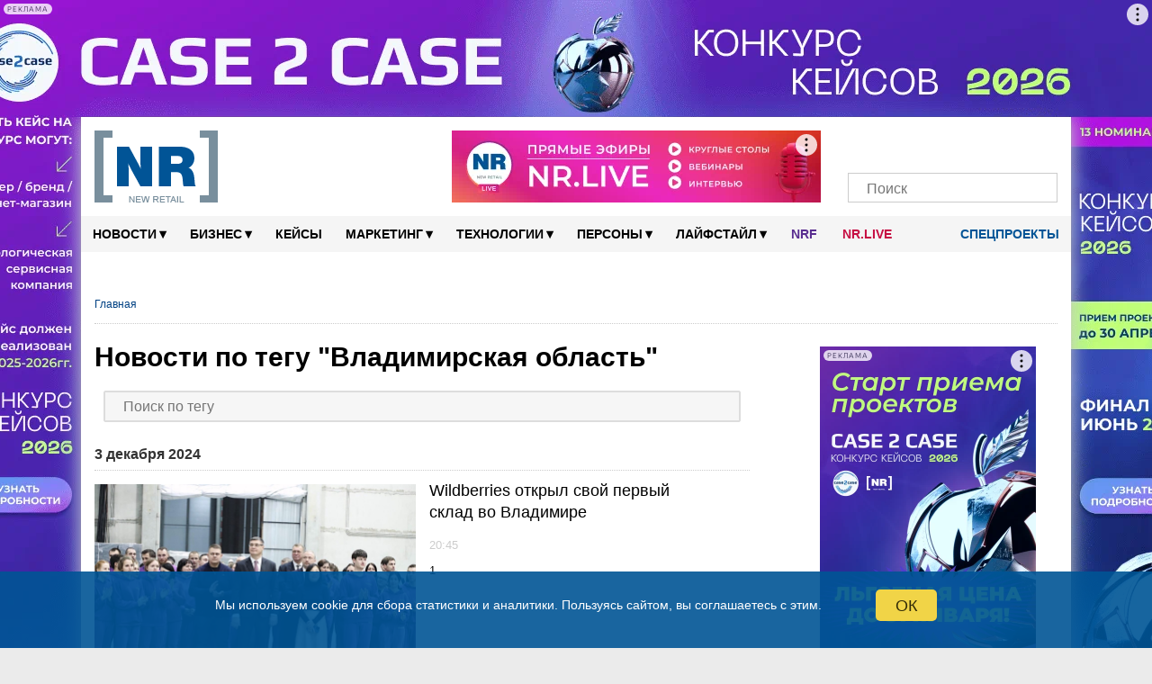

--- FILE ---
content_type: text/html; charset=UTF-8
request_url: https://new-retail.ru/tag/vladimirskaya_oblast/
body_size: 204769
content:
<!DOCTYPE html>
<html xmlns="http://www.w3.org/1999/xhtml" xmlns="http://www.w3.org/1999/html" xml:lang="ru" lang="ru" prefix="og: http://ogp.me/ns#">

<head>
        <meta name="viewport" content="width=device-width, initial-scale=1.0">
    <meta name="google-site-verification" content="bzVYlnFNC_9fAiG4CxyY_P0RBSQSECBddw75IDytfvM"/>
    <meta name="google-site-verification" content="gIZK15akVSYiZUwEzso3GoZOj6NNYnK8cL23yHrnptI"/>
    <link rel="icon" href="/favicon.ico" type="image/x-icon">
    <link rel="shortcut icon" href="/favicon.ico" type="image/x-icon">
    <link rel="apple-touch-icon" sizes="120x120" href="/xapple-touch-icon.png.pagespeed.ic.YWwKoZaQ5O.webp">
    <link rel="icon" type="image/png" sizes="32x32" href="/xfavicon-32x32.png.pagespeed.ic.9BDHY52TPt.webp">
    <link rel="icon" type="image/png" sizes="16x16" href="/xfavicon-16x16.png.pagespeed.ic.OlhDabRa0V.webp">
    <link rel="manifest" href="/site.webmanifest">
    <link rel="mask-icon" href="/safari-pinned-tab.svg" color="#5bbad5">
    <link rel="alternate" type="application/rss+xml" href="https://new-retail.ru/rss/index.php">
    <meta name="msapplication-TileColor" content="#ffffff">
    <meta name="theme-color" content="#ffffff">
        <!-- ad -->
        <!-- /ad -->
            <link href="/bitrix/templates/inner-mobile/fancybox/A.jquery.fancybox-1.3.4.css.pagespeed.cf.zgsls-D_rn.css" rel="stylesheet" type="text/css"/>
        <link rel="stylesheet" type="text/css" href="/bitrix/templates/inner-mobile/vendors/A.vendors.css.pagespeed.cf.7MZh5oKgPZ.css"/>
    <link rel="stylesheet" href="/bitrix/templates/inner-mobile/vendors/A.swiper-bundle.min.css.pagespeed.cf.T2nCXN2flC.css">

    <meta http-equiv="Content-Type" content="text/html" charset="UTF-8"/>
    <script data-skip-moving="true">(function(w, d, n) {var cl = "bx-core";var ht = d.documentElement;var htc = ht ? ht.className : undefined;if (htc === undefined || htc.indexOf(cl) !== -1){return;}var ua = n.userAgent;if (/(iPad;)|(iPhone;)/i.test(ua)){cl += " bx-ios";}else if (/Windows/i.test(ua)){cl += ' bx-win';}else if (/Macintosh/i.test(ua)){cl += " bx-mac";}else if (/Linux/i.test(ua) && !/Android/i.test(ua)){cl += " bx-linux";}else if (/Android/i.test(ua)){cl += " bx-android";}cl += (/(ipad|iphone|android|mobile|touch)/i.test(ua) ? " bx-touch" : " bx-no-touch");cl += w.devicePixelRatio && w.devicePixelRatio >= 2? " bx-retina": " bx-no-retina";if (/AppleWebKit/.test(ua)){cl += " bx-chrome";}else if (/Opera/.test(ua)){cl += " bx-opera";}else if (/Firefox/.test(ua)){cl += " bx-firefox";}ht.className = htc ? htc + " " + cl : cl;})(window, document, navigator);</script>


<link href="/bitrix/cache/css/s1/inner-mobile/page_48f6891e70b69fc9350af3afc4d0353e/A.page_48f6891e70b69fc9350af3afc4d0353e_v1.css,q17530809361126.pagespeed.cf.SuPys_iy9y.css" type="text/css" rel="stylesheet"/>
<link href="/bitrix/cache/css/s1/inner-mobile/template_15b0f44e9909967526f96e3bf073dbd5/A.template_15b0f44e9909967526f96e3bf073dbd5_v1.css,q1767011325195928.pagespeed.cf.HWz4vDcSut.css" type="text/css" data-template-style="true" rel="stylesheet"/>
    






<link rel='canonical' href='https://new-retail.ru/tag/vladimirskaya_oblast/'/>
        <meta name="description" content="Увлекательно о розничной и онлайн торговле по тегу «Владимирская область»"/>
                        <title>Новости по тегу "Владимирская область"</title>
    
            <link rel="stylesheet" href="/bitrix/templates/inner-mobile/js/A.multiple-select.min.css.pagespeed.cf.90guNj5_qh.css">
                                                                                        <link rel="stylesheet" href="/bitrix/templates/inner-mobile/js/A.lightzoom.css.pagespeed.cf.uKvu-0pGPI.css">

                                                            <meta property="og:type" content="article"/>    <meta property="fb:app_id" content="324199094920433"/>
                                        <!-- Yandex.Metrika counter -->
                        <noscript>
                <div><img src="https://mc.yandex.ru/watch/17725411" style="position:absolute; left:-9999px;" alt=""/></div>
            </noscript>
            <!-- /Yandex.Metrika counter -->
                    <!-- calltouch -->
        <!--calltouch -->
    <link rel="alternate" type="application/json" href="https://new-retail.ru/ai-feed/v1/articles.json">
</head>

<body>

    <script type="application/ld+json">
{
    "@context": "http://schema.org",
    "@type": "WebSite",
    "url": "https://new-retail.ru",
    "potentialAction": {
      "@type": "SearchAction",
      "target": "https://new-retail.ru/search/index.php?q={query}",
      "query": "required",
      "query-input": "required name=query"
    }
}
</script>

<script type='application/ld+json'> 
{
  "@context": "http://www.schema.org",
  "@type": "Organization",
  "name": "New Retail — портал о розничной торговле и электронной коммерции",
  "url": "https://new-retail.ru",
  "logo": "https://new-retail.ru/img/logo/xlogo.png",
  "image": "https://new-retail.ru/img/logo/logo.png",
  "description": "Новости ритейла и аналитические обзоры на New Retail",
  "telephone": "+ 7 (903) 184-7006",
  "address": {
    "@type": "PostalAddress",
    "streetAddress": "МКАД, 104-й км, д.8А, оф. 103",
    "addressLocality": "Москва",
    "addressRegion": "Россия",
    "postalCode": "105523"
  },
  "contactPoint": {
    "@type": "ContactPoint",
    "telephone": "+7 926 202 8416",
    "sameAs": [
        "https://t.me/NewRetail",
        "https://vk.com/newretail",
        "https://dzen.ru/new-retail.ru",
        "https://www.youtube.com/c/NewRetailTV/featured",
        "https://ok.ru/newretail",
        "https://twitter.com/NewRetail_ru",
        "https://new-retail.ru/rss/index_all.php"
    ]
  }
}
</script>

                
            <!-- Rating@Mail.ru counter -->
        <noscript>
            <div style="position:absolute;left:-10000px;">
                <img src="//top-fwz1.mail.ru/counter?id=2697244;js=na" style="border:0;" height="1" width="1" alt="пїЅпїЅпїЅпїЅпїЅпїЅпїЅ@Mail.ru"/>
            </div>
        </noscript>
        <!-- //Rating@Mail.ru counter -->
            <div class="show-image-container">
        <div id="show-image-container-close"></div>
        <div class="image-wrapper">

            <div class="left"></div>

            <div class="image">
                <div class="count">0/5</div>
                            </div>

            <div class="right"></div>

            <div class="info"></div>
        </div>
    </div>

    <!-- bg-banner -->
    <div class="P-banner">
        <!-- banner P_brand_1920x1080_or_1100x130 desktop only   -->
                                                <style>.P-banner-fix{height:130px;overflow:hidden;position:relative}.P-banner-fix-block{position:fixed;top:0;left:0;right:0;z-index:1001;pointer-events:none}.P-banner .adfox-p img{position:fixed!important}.P-banner-fix img{position:absolute!important;width:1920px!important;left:50%;transform:translateX(-50%)}</style>
<!--AdFox START-->
<!--yandex_newretaill-->
<!--Площадка: z.shezoria.new-retail.dev.4rome.ru / * / *-->
<!--Тип баннера: 3) Брендирование (П-баннер десктоп) сквозной-->
<!--Расположение: <верх страницы>-->
<div id="adfox_159905939555579479"></div>
                            <!-- end P_brand_1920x1080_or_1100x130 desktop only  -->
    </div>

            <div id="topcontainer">
            <!-- banner mobile_top_360x220 mobile only   -->
                        <!-- end banner mobile_top_360x220 mobile only   -->
        </div>
    
        <div id="wrapper" class="container">
        <div id="top"></div>
        <div class="menutop-fixed">
                        <div class="logo-block">
                <div class="logo-block-wrap">
                    <div itemscope itemtype="https://schema.org/Organization" class="itemscope_org">
                        <meta itemprop="name" content="New Retail">
                        <link itemprop="url" href="https://new-retail.ru/" content="https://new-retail.ru/">
                        <meta itemprop="address" content="105523, Москва, МКАД, 104-й км, д.8А, оф. 103">
                        <meta itemprop="logo" content="/img/logo/logo.png">
                        <meta itemprop="telephone" content="+79031847006">
                        <meta itemprop="description" content="Увлекательно о розничной и онлайн торговле по тегу «Владимирская область»">
                        <a href="/" class="logo">
                            <picture>
                                <source itemprop="logo" srcset="/img/logo/logo.webp" type="image/webp">
                                <img itemprop="logo" src="[data-uri]" alt="New Retail"/>
                            </picture>
                        </a>
                    </div>

                                            <div class="Oil">
                            <a href="/o_reklame/"></a>
                        </div><!-- oil inner-->

                        <div class="header-banner">
                                                        <!--AdFox START-->
<!--yandex_newretaill-->
<!--Площадка: z.shezoria.new-retail.dev.4rome.ru / * / *-->
<!--Тип баннера: Баннер в шапке 410*80 десктоп-->
<!--Расположение: <верх страницы>-->
<div id="adfox_1599059689119734"></div>
                        </div>
                                        <div class="socials-wrap">
                                                <div class="socials">
					<a href="https://t.me/NewRetail" class="social-icon" target="_blank" aria-label="Телеграм">
			<i class="tg-icon"></i>
			<span></span>
		</a>
					<a href="https://vk.com/newretail" class="social-icon" target="_blank" aria-label="VK">
			<i class="vk-icon"></i>
			<span>3359</span>
		</a>
					<a href="https://dzen.ru/new-retail.ru" class="social-icon" target="_blank" aria-label="Dzen">
			<i class="zen-icon"></i>
			<span>1900</span>
		</a>
					<a href="https://www.youtube.com/c/NewRetailTV/featured" class="social-icon" target="_blank" aria-label="YouTube">
			<i class="yt-icon"></i>
			<span></span>
		</a>
					<a href="https://rutube.ru/channel/26209329/" class="social-icon" target="_blank" aria-label="Rutube">
			<i class="rutube-icon"></i>
			<span></span>
		</a>
					<a href="/personal/subscribe/page/" class="social-icon" target="_blank" aria-label="Подписка">
			<i class="subscribe-icon"></i>
			<span></span>
		</a>
	  <!--button search mobile-->
  <span class="btn-search-mobile js-btn-search-mob social-icon"></span>
  <!--end button search mobile-->
</div>                        <div class="search-form-request search-mob">
                            <form action="/search/index.php">
    <input placeholder="Поиск" type="text" name="q" value=""/>
    <input name="s" type="submit" value=""/>
</form>
                        </div>
                    </div>
                    <div class="menu-trigger"><i class="burger-menu"></i></div>
                            </div>
    </div>
    <div id="menu">

        

        <div class="nav">
            <ul class="topline__search__rubric__block" itemscope itemtype="https://www.schema.org/SiteNavigationElement">
                <!-- <li><a href="/"><img src="/images/icon-home.png" alt="Главная" /></a></li>-->
                                
                                                                                                                                        
                                                                <li class="topline__search__rubric__link-wrap">
                    <a href="/novosti/" class="topline__search__rubric__link " itemprop="url">Новости<span class="icon">&#9662;</span></a>
                    <ul>
                        
                                
                                
                                
                                                                                                                                        
                
                                    
                                                                                    <li><a href="/novosti/retail/">Новости рынка</a></li>
                                                                                    
                                    
                                
                                
                                
                                                                                                                                        
                
                                    
                                                                                    <li><a href="/novosti/company/">Мероприятия</a></li>
                                                                                    
                                    
                                
                                
                                
                                    
                                                                                                                                                            </ul></li>                                    
                                                                <li class="topline__search__rubric__link-wrap">
                    <a href="/business/" class="topline__search__rubric__link " itemprop="url">Бизнес<span class="icon">&#9662;</span></a>
                    <ul>
                        
                                
                                
                                
                                                                                                                                        
                
                                    
                                                                                    <li><a href="/business/ekonomika/">Экономика</a></li>
                                                                                    
                                    
                                
                                
                                
                                                                                                                        
                                                                                                                                        
                
                                    
                                                                                    <li><a href="/business/e_commerce/">E-commerce</a></li>
                                                                                    
                                    
                                
                                
                                
                                                                                                                                        
                
                                    
                                                                                    <li><a href="/business/personal/">Персонал</a></li>
                                                                                    
                                    
                                
                                
                                
                                                                                                                                        
                
                                    
                                                                                    <li><a href="/business/pravo/">Право</a></li>
                                                                                    
                                    
                                
                                
                                
                                                                                                                                        
                
                                    
                                                                                    <li><a href="/business/knigi/">Книги</a></li>
                                                                                    
                                    
                                
                                
                                
                                                                                                                                                            </ul></li>                                            <li class="topline__search__rubric__link-wrap"><a href="/business/keysy/">Кейсы </a></li>
                                        
                                                                <li class="topline__search__rubric__link-wrap">
                    <a href="/marketing/" class="topline__search__rubric__link " itemprop="url">Маркетинг<span class="icon">&#9662;</span></a>
                    <ul style="padding-left:100px;width:1000px;">
                        
                                
                                
                                
                                                                                                                                        
                
                                    
                                                                                    <li><a href="/marketing/reklama/">Реклама</a></li>
                                                                                    
                                    
                                
                                
                                
                                                                                                                                        
                
                                    
                                                                                    <li><a href="/marketing/sotsialnye_seti/">Социальные сети</a></li>
                                                                                    
                                    
                                
                                
                                
                                                                                                                                                            </ul></li>                                    
                                                                <li class="topline__search__rubric__link-wrap">
                    <a href="/tehnologii/" class="topline__search__rubric__link " itemprop="url">Технологии<span class="icon">&#9662;</span></a>
                    <ul>
                        
                                
                                
                                
                                                                                                                                        
                
                                    
                                                                                    <li><a href="/specials/magazin_4.0/">Магазин 4.0</a></li>
                                                                                    
                                    
                                
                                
                                
                                                                                        
                                                                                                                                                            </ul></li>                                    
                
                                    
                                                                                    
                                            <li class="topline__search__rubric__link-wrap">

                                                                                                    <a href="/persony/" itemprop="url" class="topline__search__rubric__link root-item">Персоны<span class="icon">▾</span></a>
                                                                                                                                                        <ul class="its-children" style="padding-left: 600px;width: 422px;">
                                                        <li>
                                                            <a href="/persony/video/"><i class="fa fa-play-circle" aria-hidden="true"></i> Видео</a>
                                                        </li>
                                                        <li>
                                                            <a href="/blog/"><i class="fa fa-pencil" aria-hidden="true"></i> Блоги</a>
                                                        </li>
                                                    </ul>
                                                
                                            </li>
                                        
                                    
                                
                                
                                
                                                                                                                                        
                                                                <li class="topline__search__rubric__link-wrap">
                    <a href="/livestyle/" class="topline__search__rubric__link " itemprop="url">Лайфстайл<span class="icon">&#9662;</span></a>
                    <ul style="padding-left:495px;width:377px;">
                        
                                
                                
                                
                                                                                                                                        
                
                                    
                                                                                    <li><a href="/livestyle/shopping/">Шоппинг</a></li>
                                                                                    
                                    
                                
                                
                                
                                                                                                                                        
                
                                    
                                                                                    <li><a href="/livestyle/moda/">Мода</a></li>
                                                                                                <li><a href="/magaziny/otkrytiya/">Открытия</a></li>
                                                                                                        <li><a href="/magaziny/dizayn/">Дизайн</a></li>
                                                                                                        <li><a href="/magaziny/istoriya/">История</a></li>
                                                                                            
                                    
                                
                                
                                
                                                                    </ul></li>                                                                                                    <!--<li class="blogs--link"><a href="/blog/" class=""><i class="fa fa-pencil" aria-hidden="true"></i> Блоги</a></li>-->
                                  
                                    <li class="topline__search__rubric__link-wrap blogs--link_NRF"><a style="color: #582c8f;padding: 0px 14px;" href="/nrf/" class="">NRF</a></li>
                                    <li class="topline__search__rubric__link-wrap blogs--link_nrlive"><a href="https://nr.live/" target="_blank" style="padding: 0px 14px;">NR.LIVE</a></li>

                                    <!--<li class="special--link"><a href="/specials/" target="_blank"><i class="doc-icon"></i> Спецпроекты</a></li>-->
                                    <li class="special--link">
                                        <a href="/specials/" target="_blank" class="root-item"><i class="doc-icon"></i> Спецпроекты<!--<span class="icon">▾</span>--></a>
                                        <ul class="its-children" style="width: 422px;">
                                            <li style="float:right">
                                                                                                                                                <!-- <a href="https://mdaudit.new-retail.ru/" target="_blank"> Операционка в ритейле</a> -->
                                                <a href="https://yadostavka.new-retail.ru/" target="_blank"> Доставка для МСБ</a>
                                                <!-- <a href="https://www.pimsolutions.new-retail.ru/" target="_blank"> История российского екома 2013-2023</a> -->
                                                <a href="http://1-ofd.new-retail.ru/" target="_blank"> Кассовое решение для ритейла</a>
                                                <a href="https://zarabotai.new-retail.ru/" target="_blank"> Подработчики для ритейла</a>
                                            </li>
                                        </ul>
                                    </li>
                                
                                
                            </ul>
        </div>
            </div>
</div>


<div class="inner-page-content-wrapper">
            <div class="bread">
            <ul class="breadcrumb-navigation"><li><span class="breadcrumb-current-item">Главная</span></li></ul><script type="application/ld+json">
{
	"@context": "https://schema.org",
	"@type": "BreadcrumbList",
	"itemListElement": [
		{
			"@type": "ListItem", 
			"position": 1, 
			"item": {
				"@type":"WebPage",
				"@id": "https://new-retail.ru/",
				"name": "Главная"
			}
		}]
}</script>        </div>
        <div class="left-column">	<div class="tag-header">
		<h1>Новости по тегу "Владимирская область"</h1>
	</div>
<div class="dropdown">
	<div id="tagDropdown" class="dropdown-content">
		<input type="text" placeholder="Поиск по тегу" id="tagSearch" onkeyup="filterFunction()">
					<a href="/tag/geltek/">Geltek</a>
					<a href="/tag/case_2_case_/">Case 2 Case </a>
					<a href="/tag/elektrosnegokaty/">электроснегокаты</a>
					<a href="/tag/mts_yurent/">МТС Юрент</a>
					<a href="/tag/natsionalnye_alkogolnye_traditsii/">Национальные алкогольные традиции</a>
					<a href="/tag/aleksandr_petrov/">Александр Петров</a>
					<a href="/tag/patriarshie_prudy/">Патриаршие пруды</a>
					<a href="/tag/brandlab/">BrandLab</a>
					<a href="/tag/timepad/">TimePad</a>
					<a href="/tag/trts_avenue_sever/">ТРЦ Avenue Sever</a>
					<a href="/tag/ecoplatform/">Ecoplatform</a>
					<a href="/tag/h_tab/">H-Tab</a>
					<a href="/tag/lindex_group/">Lindex Group</a>
					<a href="/tag/khleb_nasushchnyy/">Хлеб Насущный</a>
					<a href="/tag/aperitivy/">аперитивы</a>
					<a href="/tag/costa_coffee/">Costa Coffee</a>
					<a href="/tag/federatsiya_nezavisimykh_profsoyuzov_rossii/">Федерация независимых профсоюзов России</a>
					<a href="/tag/angelina_melnikova/">Ангелина Мельникова</a>
					<a href="/tag/data_mall/">Data-Mall</a>
					<a href="/tag/remi/">Реми</a>
					<a href="/tag/karachaevo_cherkesiya/">Карачаево-Черкесия</a>
					<a href="/tag/brandt/">Brandt</a>
					<a href="/tag/galderma_group/">Galderma Group</a>
					<a href="/tag/assotsiatsiya_predpriyatiy_mebelnoy_i_derevoobrabatyvayushchey_otrasli_rossii/">Ассоциация предприятий мебельной и деревообрабатывающей отрасли России</a>
					<a href="/tag/aurus_cashmere/">Aurus Cashmere</a>
					<a href="/tag/radio_monte_carlo/">Радио Monte Carlo</a>
					<a href="/tag/facetime/">FaceTime</a>
					<a href="/tag/breloki/">брелоки</a>
					<a href="/tag/vyberu_ru/">Выберу.ру</a>
					<a href="/tag/ayaz_shabutdinov/">Аяз Шабутдинов</a>
					<a href="/tag/maksim_tereshkov/">Максим Терешков</a>
					<a href="/tag/northland/">Northland</a>
					<a href="/tag/media_instinct_group/">Media Instinct Group</a>
					<a href="/tag/bi_zone/">BI.ZONE</a>
					<a href="/tag/umnye_vesy/">умные весы</a>
					<a href="/tag/ortiga_developmen/">Ortiga Developmen</a>
					<a href="/tag/yagoda/">Yagoda</a>
					<a href="/tag/ozon_farmatsevtika/">Ozon Фармацевтика</a>
					<a href="/tag/tts_maksimir/">ТЦ Максимир</a>
					<a href="/tag/assotsiatsiya_merchandayzingovykh_agentstv/">Ассоциация мерчандайзинговых агентств</a>
					<a href="/tag/zaymer/">Займер</a>
					<a href="/tag/bhv/">BHV</a>
					<a href="/tag/galantereya/">галантерея</a>
					<a href="/tag/vorkuta/">Воркута</a>
					<a href="/tag/ukhta/">Ухта</a>
					<a href="/tag/respublika_komi/">Республика Коми</a>
					<a href="/tag/rossko/">ROSSKO</a>
					<a href="/tag/fit_service/">FIT SERVICE</a>
					<a href="/tag/pervym_delom/">Первым делом</a>
					<a href="/tag/soyuz_internet_torgovli/">Союз интернет-торговли</a>
					<a href="/tag/tsentrprodservis/">Центрпродсервис</a>
					<a href="/tag/swank/">Swank</a>
					<a href="/tag/netto/">Нетто</a>
					<a href="/tag/munchery/">Munchery</a>
					<a href="/tag/priostanovka_deyatelnosti/">приостановка деятельности</a>
					<a href="/tag/tts_altyn/">ТЦ Алтын</a>
					<a href="/tag/austin_reed/">Austin Reed</a>
					<a href="/tag/adobe/">Adobe</a>
					<a href="/tag/kosmostoriya/">Космостория</a>
					<a href="/tag/uk_veles_menedzhment/">УК Велес менеджмент</a>
					<a href="/tag/gk_pioner/">ГК Пионер</a>
					<a href="/tag/x5/">X5</a>
					<a href="/tag/tykva/">тыква</a>
					<a href="/tag/bustreyd/">Бустрейд</a>
					<a href="/tag/lamacon/">LAMACON</a>
					<a href="/tag/gk_talina/">ГК Талина</a>
					<a href="/tag/sberbank_investitsii/">Сбербанк Инвестиции</a>
					<a href="/tag/ne_prosto_veshch/">Не просто вещь</a>
					<a href="/tag/samolet/">Самолет</a>
					<a href="/tag/vlazhnye_salfetki/">влажные салфетки</a>
					<a href="/tag/conte/">CONTE</a>
					<a href="/tag/eshchye/">Ещё</a>
					<a href="/tag/den_narodnogo_edinstva/">День народного единства</a>
					<a href="/tag/yandeks_ritm/">Яндекс Ритм</a>
					<a href="/tag/peterburgskiy_dizayn/">Петербургский дизайн</a>
					<a href="/tag/e_legion/">e-legion</a>
					<a href="/tag/healbe/">HEALBE</a>
					<a href="/tag/nikolaevskiy/">Николаевский</a>
					<a href="/tag/punkt_e/">PUNKT E</a>
					<a href="/tag/assotsiatsiya_oblachno_orientirovannykh_tekhnologiy/">Ассоциация облачно-ориентированных технологий</a>
					<a href="/tag/vk_cloud/">VK Cloud</a>
					<a href="/tag/7_eleven/">7-Eleven</a>
					<a href="/tag/set_smart/">сеть Smart</a>
					<a href="/tag/led_ekrany/">LED-экраны</a>
					<a href="/tag/programmirovanie/">программирование</a>
					<a href="/tag/uzpost/">UzPost</a>
					<a href="/tag/renaissance_development/">Renaissance Development</a>
					<a href="/tag/sela_home/">SELA HOME</a>
					<a href="/tag/shrinkflyatsiya/">шринкфляция</a>
					<a href="/tag/vinnaya_karta/">винная карта</a>
					<a href="/tag/rubrik/">Рубрик</a>
					<a href="/tag/altseya/">Алцея</a>
					<a href="/tag/mega_ekaterinburg/">МЕГА Екатеринбург</a>
					<a href="/tag/yunifrost/">Юнифрост</a>
					<a href="/tag/amazing_red/">Amazing red</a>
					<a href="/tag/mesto_vstrechi_patriot/">Место встречи Патриот</a>
					<a href="/tag/greystory/">грейсторы</a>
					<a href="/tag/logika_moloka/">Логика молока</a>
					<a href="/tag/kaplya_moloka/">Капля молока</a>
					<a href="/tag/sotsialnaya_kommertsiya/">социальная коммерция</a>
					<a href="/tag/nice_easy/">Nice & Easy</a>
					<a href="/tag/makita/">Makita</a>
					<a href="/tag/madame_coco/">Madame Coco</a>
					<a href="/tag/pelican/">Pelican</a>
					<a href="/tag/world_food_moscow/">World Food Moscow</a>
					<a href="/tag/rwb_media/">RWB Media</a>
					<a href="/tag/f6/">F6</a>
					<a href="/tag/whitebird/">Whitebird</a>
					<a href="/tag/khlebnik/">Хлебник</a>
					<a href="/tag/otsifrovka/">оцифровка</a>
					<a href="/tag/the_byk/">The Бык</a>
					<a href="/tag/arkadiy_yurlov/">Аркадий Юрлов</a>
					<a href="/tag/tts_gorod_lefortovo/">ТЦ Город Лефортово</a>
					<a href="/tag/cats_dogs/">Cats&Dogs</a>
					<a href="/tag/aleksey_komkov/">Алексей Комков</a>
					<a href="/tag/mirinda/">Mirinda</a>
					<a href="/tag/pnk_severnoe_sheremetevo/">PNK Северное Шереметьево</a>
					<a href="/tag/izbyenka/">Избёнка</a>
					<a href="/tag/iphone_17/">iPhone 17</a>
					<a href="/tag/anime/">аниме</a>
					<a href="/tag/soyuz_avtomobilnykh_dilerov/">Союз автомобильных дилеров</a>
					<a href="/tag/hmarket/">Hmarket</a>
					<a href="/tag/kitayskie_avtomobili/">китайские автомобили</a>
					<a href="/tag/elisey_dolgikh2/">Елисей Долгих2</a>
					<a href="/tag/otklyuchenie_interneta/">отключение интернета</a>
					<a href="/tag/sibirskaya_kollektsiya/">Sибирская коллекция</a>
					<a href="/tag/mikhail_shufutinskiy/">Михаил Шуфутинский</a>
					<a href="/tag/kontraktnoe_proizvodstvo/">контрактное производство</a>
					<a href="/tag/diamant/">DIAMANT</a>
					<a href="/tag/dreame/">Dreame</a>
					<a href="/tag/alla_pugcheva/">Алла Пугчева</a>
					<a href="/tag/zastroyshchiki/">застройщики</a>
					<a href="/tag/novostroyki/">новостройки</a>
					<a href="/tag/idikea/">IDIkea</a>
					<a href="/tag/keyt_blanshett/">Кейт Бланшетт</a>
					<a href="/tag/luuk/">LUUK</a>
					<a href="/tag/igor_bronnikov/">Игорь Бронников</a>
					<a href="/tag/saudovskaya_araviya/">Саудовская Аравия</a>
					<a href="/tag/zaryad_ot_magnita/">Заряд от Магнита</a>
					<a href="/tag/dmitriy_gruzdev/">Дмитрий Груздев</a>
					<a href="/tag/denis_sakharov/">Денис Сахаров</a>
					<a href="/tag/ikon_development/">IKON Development</a>
					<a href="/tag/alphabet/">Alphabet</a>
					<a href="/tag/mikhail_beloborodov/">Михаил Белобородов</a>
					<a href="/tag/grass/">GRASS</a>
					<a href="/tag/sergey_esenin/">Сергей Есенин</a>
					<a href="/tag/georgiy_gorshkov/">Георгий Горшков</a>
					<a href="/tag/faberg/">Fabergé</a>
					<a href="/tag/x5_tech/">X5 Tech</a>
					<a href="/tag/noon/">Noon</a>
					<a href="/tag/yandeks_robotiks/">Яндекс Роботикс</a>
					<a href="/tag/andrey_zubriychuk/">Андрей Зубрийчук</a>
					<a href="/tag/fintech_awards_russia/">FinTech Awards Russia</a>
					<a href="/tag/predicta/">Predicta</a>
					<a href="/tag/redomilyatsiya/">редомиляция</a>
					<a href="/tag/otp_bank/">ОТП Банк</a>
					<a href="/tag/mts_adtech/">МТС Adtech</a>
					<a href="/tag/easybulky/">EasyBulky</a>
					<a href="/tag/tulskiy_pishchevoy_kombinat/">Тульский пищевой комбинат</a>
					<a href="/tag/alyuminievaya_assotsiatsiya/">Алюминиевая Ассоциация</a>
					<a href="/tag/jac/">JAC</a>
					<a href="/tag/max/">MAX</a>
					<a href="/tag/labubu/">Лабубу</a>
					<a href="/tag/pop_mart/">Pop Mart</a>
					<a href="/tag/stefano_ricci/">Stefano Ricci</a>
					<a href="/tag/del_monte/">Del Monte</a>
					<a href="/tag/guess_jeans/">GUESS JEANS</a>
					<a href="/tag/vk_muzyka/">VK Музыка</a>
					<a href="/tag/viqeo/">Viqeo</a>
					<a href="/tag/steam_deck/">Steam Deck</a>
					<a href="/tag/reseyl_market/">Ресейл Маркет</a>
					<a href="/tag/tsifrovoy_pomoshchnik/">цифровой помощник</a>
					<a href="/tag/assotsiatsiya_predstaviteley_elektronnoy_torgovli/">Ассоциация представителей электронной торговли</a>
					<a href="/tag/mar_consult/">MAR Consult</a>
					<a href="/tag/aurus/">Aurus</a>
					<a href="/tag/plavuchiy_dom/">плавучий дом</a>
					<a href="/tag/vareniki/">вареники</a>
					<a href="/tag/deseo/">DESEO</a>
					<a href="/tag/mesto_vstrechi_rodina/">Место встречи Родина</a>
					<a href="/tag/team_yandex/">Team Yandex</a>
					<a href="/tag/somele/">сомелье</a>
					<a href="/tag/v1_pervyy_vybor/">В1 – Первый выбор</a>
					<a href="/tag/gigachat/">GigaChat</a>
					<a href="/tag/ntech/">NTech</a>
					<a href="/tag/hochland/">Hochland</a>
					<a href="/tag/gk_neva_milk/">ГК НЕВА МИЛК</a>
					<a href="/tag/changan/">Changan</a>
					<a href="/tag/balance_coffee/">Balance Coffee</a>
					<a href="/tag/assotsiatsiya_knigorasprostraniteley/">Ассоциация книгораспространителей</a>
					<a href="/tag/quick_resto/">Quick Resto</a>
					<a href="/tag/shaurma/">шаурма</a>
					<a href="/tag/assotsiatsiya_kantselyarskogo_rynka/">Ассоциация канцелярского рынка</a>
					<a href="/tag/gzhelskiy_farforovyy_zavod/">Гжельский фарфоровый завод</a>
					<a href="/tag/kirovskaya_mekhovaya_fabrika/">Кировская меховая фабрика</a>
					<a href="/tag/fedor_konyukhov/">Федор Конюхов</a>
					<a href="/tag/kheyli_biber/">Хейли Бибер</a>
					<a href="/tag/t_tekhnologii/">Т-Технологии</a>
					<a href="/tag/severnyy_kavkaz/">Северный Кавказ</a>
					<a href="/tag/ompk/">ОМПК</a>
					<a href="/tag/petrovskie_delikatesy/">Петровские деликатесы</a>
					<a href="/tag/bakhreyn/">Бахрейн</a>
					<a href="/tag/magazinus/">Магазинус</a>
					<a href="/tag/magazinas/">Магазинас</a>
					<a href="/tag/funday/">FUNDAY</a>
					<a href="/tag/vb_development/">ВБ Девелопмент</a>
					<a href="/tag/tsikoriy/">цикорий</a>
					<a href="/tag/marina_malakhatko/">Марина Малахатько</a>
					<a href="/tag/logistika_expo/">Logistika Expo</a>
					<a href="/tag/gk_stilobat/">ГК Стилобат</a>
					<a href="/tag/mitprom/">Митпром</a>
					<a href="/tag/kholodnyy_chay/">холодный чай</a>
					<a href="/tag/ceconomy/">Ceconomy</a>
					<a href="/tag/kislovodsk/">Кисловодск</a>
					<a href="/tag/indeepa/">Indeepa</a>
					<a href="/tag/adventum/">Adventum</a>
					<a href="/tag/anastasiya_rodina/">Анастасия Родина</a>
					<a href="/tag/rolex/">Rolex</a>
					<a href="/tag/pravilnoe_pitanie/">правильное питание</a>
					<a href="/tag/roots/">Roots</a>
					<a href="/tag/gorchitsa/">горчица</a>
					<a href="/tag/ekaterina_yarina/">Екатерина Ярина</a>
					<a href="/tag/openai/">OpenAI</a>
					<a href="/tag/wibes/">Wibes</a>
					<a href="/tag/avtokafe/">автокафе</a>
					<a href="/tag/vologodskaya_oblast/">Вологодская область</a>
					<a href="/tag/rossiyskiy_auktsionnyy_dom/">Российский аукционный дом</a>
					<a href="/tag/bpmsoft/">BPMSoft</a>
					<a href="/tag/icl_soft/">ICL Soft</a>
					<a href="/tag/mashad_leather/">Mashad Leather</a>
					<a href="/tag/riteyl_stori/">Ритейл стори</a>
					<a href="/tag/ceetrus/">Ceetrus</a>
					<a href="/tag/tavros/">ТАВРОС</a>
					<a href="/tag/shacman/">Shacman</a>
					<a href="/tag/aleksandr_ovechkin/">Александр Овечкин</a>
					<a href="/tag/dilya_khasanova/">Диля Хасанова</a>
					<a href="/tag/assotsiatsiya_proizvoditeley_i_postavshchikov_gotovoy_edy/">Ассоциация производителей и поставщиков готовой еды</a>
					<a href="/tag/veganskaya_produktsiya/">веганская продукция</a>
					<a href="/tag/aleksandr_pal/">Александр Паль</a>
					<a href="/tag/barilla/">Barilla</a>
					<a href="/tag/trts_marko_moll/">ТРЦ Марко Молл</a>
					<a href="/tag/apsaykling/">апсайклинг</a>
					<a href="/tag/tatyana_navka/">Татьяна Навка</a>
					<a href="/tag/sergey_zhukov/">Сергей Жуков</a>
					<a href="/tag/vagit_alekperov/">Вагит Алекперов</a>
					<a href="/tag/aleksandr_sarychev/">Александр Сарычев</a>
					<a href="/tag/evgeniya_medvedeva/">Евгения Медведева</a>
					<a href="/tag/genshin_impact/">Genshin Impact</a>
					<a href="/tag/yuzhnaya_osetiya/">Южная Осетия</a>
					<a href="/tag/kapital_invest/">Капитал Инвест</a>
					<a href="/tag/webbankir/">Webbankir</a>
					<a href="/tag/ecom_expo/">ECOM Expo</a>
					<a href="/tag/houseware_expo/">HOUSEWARE EXPO</a>
					<a href="/tag/russian_trade_expo/">RUSSIAN TRADE EXPO</a>
					<a href="/tag/apraksin_dvor/">Апраксин двор</a>
					<a href="/tag/retail_media/">Retail Media</a>
					<a href="/tag/yuliya_lazareva/">Юлия Лазарева</a>
					<a href="/tag/ecom_expo_25/">ECOM Expo'25</a>
					<a href="/tag/elisey_dolgikh/">Елисей Долгих</a>
					<a href="/tag/shaman/">Shaman</a>
					<a href="/tag/konstantin_ivlev/">Константин Ивлев</a>
					<a href="/tag/anna_sorokina/">Анна Сорокина</a>
					<a href="/tag/samozapret/">самозапрет</a>
					<a href="/tag/elena_blinovskaya/">Елена Блиновская</a>
					<a href="/tag/tatyana_kim/">Татьяна Ким</a>
					<a href="/tag/gzhelskiy_farfor/">Гжельский Фарфор</a>
					<a href="/tag/ew_club/">EW-Club</a>
					<a href="/tag/gibdd/">ГИБДД</a>
					<a href="/tag/gonduras/">Гондурас</a>
					<a href="/tag/mobisharks/">Mobisharks</a>
					<a href="/tag/aed/">АЭД</a>
					<a href="/tag/kappa/">Kappa</a>
					<a href="/tag/trts_happy_moll/">ТРЦ Happy Молл</a>
					<a href="/tag/athlex/">ATHLEX</a>
					<a href="/tag/trts_botanica/">ТРЦ BOTANICA</a>
					<a href="/tag/bloomberg/">Bloomberg</a>
					<a href="/tag/blyumart/">Блюмарт</a>
					<a href="/tag/deepseek/">DeepSeek</a>
					<a href="/tag/viai_lab/">ViAi Lab</a>
					<a href="/tag/kuveyt/">Кувейт</a>
					<a href="/tag/face_code/">FACE CODE</a>
					<a href="/tag/gk_granel/">ГК Гранель</a>
					<a href="/tag/tri_tseny/">Три цены</a>
					<a href="/tag/baggins_coffee/">Baggins Coffee</a>
					<a href="/tag/digitaxfree/">DigiTaxFree</a>
					<a href="/tag/catrinix/">Catrinix</a>
					<a href="/tag/tts_savyelovskiy/">ТЦ Савёловский</a>
					<a href="/tag/x5_media/">X5 Media</a>
					<a href="/tag/spetsproekt/">Спецпроект</a>
					<a href="/tag/denis_chekrygin/">Денис Чекрыгин</a>
					<a href="/tag/huajing/">Huajing</a>
					<a href="/tag/xandres/">Xandres</a>
					<a href="/tag/khlebnitsa/">Хлебница</a>
					<a href="/tag/egrn/">ЕГРН</a>
					<a href="/tag/invest7/">Invest7</a>
					<a href="/tag/beri_zaryad/">Бери заряд!</a>
					<a href="/tag/abbyy/">ABBYY</a>
					<a href="/tag/prostokap/">ProstoKap</a>
					<a href="/tag/konkurs_keysov/">Конкурс Кейсов</a>
					<a href="/tag/trts_alaniya_moll/">ТРЦ Алания Молл</a>
					<a href="/tag/tts_green_city/">ТЦ Green City</a>
					<a href="/tag/kontur_tolk/">Контур.Толк</a>
					<a href="/tag/ticketscloud/">Ticketscloud</a>
					<a href="/tag/aleksandr_grishak/">Александр Гришак</a>
					<a href="/tag/alkogolnaya_proizvodstvennaya_kompaniya/">Алкогольная производственная компания</a>
					<a href="/tag/getblogger/">Getblogger</a>
					<a href="/tag/ingalyatory/">ингаляторы</a>
					<a href="/tag/myasnaya_lavka/">Мясная лавка</a>
					<a href="/tag/pruffme/">Pruffme</a>
					<a href="/tag/dmitriy_gnilitsa/">Дмитрий Гнилица</a>
					<a href="/tag/ilya_kusnirovich/">Илья Куснирович</a>
					<a href="/tag/retail_skills/">Retail Skills</a>
					<a href="/tag/oirom/">ОИРОМ</a>
					<a href="/tag/nedobrosovestnye_potrebitelskie_praktiki/">недобросовестные потребительские практики</a>
					<a href="/tag/mosstat/">Мосстат</a>
					<a href="/tag/brick_labs/">Brick Labs</a>
					<a href="/tag/vkusvill_krasivo/">ВкусВилл Красиво</a>
					<a href="/tag/ovs/">OVS</a>
					<a href="/tag/fiba_retail_group/">Fiba Retail Group</a>
					<a href="/tag/mgkl/">МГКЛ</a>
					<a href="/tag/tsifrovye_finansovye_aktivy/">цифровые финансовые активы</a>
					<a href="/tag/jaguar_land_rover/">Jaguar Land Rover</a>
					<a href="/tag/hirestreet/">Hirestreet</a>
					<a href="/tag/konstruktor/">конструктор</a>
					<a href="/tag/mozhayskiy_konditerskiy_dom/">Можайский кондитерский дом</a>
					<a href="/tag/rbt/">RBT</a>
					<a href="/tag/pervaya_mebelnaya_fabrika/">Первая мебельная фабрика</a>
					<a href="/tag/hobby_world/">Hobby World</a>
					<a href="/tag/jacob_co/">Jacob & Co</a>
					<a href="/tag/invisible/">Invisible</a>
					<a href="/tag/mariya_grigoreva/">Мария Григорьева</a>
					<a href="/tag/cube_moscow/">Cube.Moscow</a>
					<a href="/tag/asia_st_71/">Asia st 71</a>
					<a href="/tag/team_talk/">Team Talk</a>
					<a href="/tag/t2/">t2</a>
					<a href="/tag/nikasport/">Nikasport</a>
					<a href="/tag/starwind/">STARWIND</a>
					<a href="/tag/yandeks_fabrika/">Яндекс Фабрика</a>
					<a href="/tag/ibc_global/">IBC Global</a>
					<a href="/tag/evgeniya_kuzminykh/">Евгения Кузьминых</a>
					<a href="/tag/action/">Action</a>
					<a href="/tag/domkom/">Домком</a>
					<a href="/tag/health_nutrition/">Health&Nutrition</a>
					<a href="/tag/glavprodukt/">Главпродукт</a>
					<a href="/tag/supplement_group/">SUPPLEMENT GROUP</a>
					<a href="/tag/domovoy/">Домовой</a>
					<a href="/tag/lambumiz/">Ламбумиз</a>
					<a href="/tag/vk_reklama/">VK Реклама</a>
					<a href="/tag/t-bank/">T-Bank</a>
					<a href="/tag/trudovye_migranty/">трудовые мигранты</a>
					<a href="/tag/cemat/">CeMAT</a>
					<a href="/tag/naurr/">НАУРР</a>
					<a href="/tag/avito_finans/">Авито Финанс</a>
					<a href="/tag/tverskaya_oblast/">Тверская область</a>
					<a href="/tag/magadanskaya_oblast/">Магаданская область</a>
					<a href="/tag/may24/">MAY24</a>
					<a href="/tag/hazzys/">Hazzys</a>
					<a href="/tag/comitas/">COMITAS</a>
					<a href="/tag/adler/">Адлер</a>
					<a href="/tag/arktika/">Арктика</a>
					<a href="/tag/nebius/">Nebius</a>
					<a href="/tag/moskovskiy_kartofel/">Московский Картофель</a>
					<a href="/tag/rusmarket/">Русмаркет</a>
					<a href="/tag/gudvill/">Гудвилл</a>
					<a href="/tag/trts_krekshino/">ТРЦ Крекшино</a>
					<a href="/tag/iphone_16/">iPhone 16</a>
					<a href="/tag/evraziya/">Евразия</a>
					<a href="/tag/tsenozavr/">Ценозавр</a>
					<a href="/tag/nesquik/">Nesquik</a>
					<a href="/tag/nikita_efremov/">Nikita Efremov</a>
					<a href="/tag/evokom/">ЭвоКом</a>
					<a href="/tag/tantana/">Тантана</a>
					<a href="/tag/bookmate/">Bookmate</a>
					<a href="/tag/yollo/">YOLLO</a>
					<a href="/tag/aleksandr_rogov/">Александр Рогов</a>
					<a href="/tag/vostochnyy_ekonomicheskiy_forum/">Восточный экономический форум</a>
					<a href="/tag/stroy_grand/">Строй Гранд</a>
					<a href="/tag/ultimo_fashion_group/">Ultimo Fashion Group</a>
					<a href="/tag/stavropolskiy_kray/">Ставропольский край</a>
					<a href="/tag/essentuki/">Ессентуки</a>
					<a href="/tag/audiokassety/">аудиокассеты</a>
					<a href="/tag/nanduq/">NanduQ</a>
					<a href="/tag/notion/">Notion</a>
					<a href="/tag/vladislav_bakalchuk/">Владислав Бакальчук</a>
					<a href="/tag/unode50/">UNOde50</a>
					<a href="/tag/zimaletto/">Zimaletto</a>
					<a href="/tag/okkam/">Okkam</a>
					<a href="/tag/t_bank/">Т-банк</a>
					<a href="/tag/redmond/">Redmond</a>
					<a href="/tag/inoagenty/">иноагенты</a>
					<a href="/tag/sergey_chernenko/">Сергей Черненко</a>
					<a href="/tag/silver_spoon/">Silver spoon</a>
					<a href="/tag/gk_agropromkomplektatsiya/">ГК Агропромкомплектация</a>
					<a href="/tag/malayziya/">Малайзия</a>
					<a href="/tag/postoplata/">постоплата</a>
					<a href="/tag/doprodazhi/">допродажи</a>
					<a href="/tag/choux/">CHOUX</a>
					<a href="/tag/alla_raud/">Алла Рауд</a>
					<a href="/tag/gleb_yastrebkov/">Глеб Ястребков</a>
					<a href="/tag/oproverzhenie/">опровержение</a>
					<a href="/tag/victoria_andreyanova/">Victoria Andreyanova</a>
					<a href="/tag/sergey_krotkov/">Сергей Кротков</a>
					<a href="/tag/maksim_kotenkov/">Максим Котенков</a>
					<a href="/tag/nonton/">НОНТОН</a>
					<a href="/tag/gastroport/">Гастропорт</a>
					<a href="/tag/lemana_pro/">Лемана ПРО</a>
					<a href="/tag/ekaterina_varzhuntovich/">Екатерина Варжунтович</a>
					<a href="/tag/trts_leomall/">ТРЦ LeoMall</a>
					<a href="/tag/anna_kholod/">Анна Холод</a>
					<a href="/tag/hea/">HEA</a>
					<a href="/tag/telemagazin/">телемагазин</a>
					<a href="/tag/kuper/">Купер</a>
					<a href="/tag/roman_chekushov/">Роман Чекушов</a>
					<a href="/tag/pervyy_ofd/">Первый ОФД</a>
					<a href="/tag/evreyskaya_avtonomnaya_oblast/">Еврейская автономная область</a>
					<a href="/tag/trts_odipark/">ТРЦ ОДИПАРК</a>
					<a href="/tag/oks_labs/">Oks Labs</a>
					<a href="/tag/leonid_churikov/">Леонид Чуриков</a>
					<a href="/tag/soueast/">Soueast</a>
					<a href="/tag/knauf/">Knauf</a>
					<a href="/tag/toystore/">Toystore</a>
					<a href="/tag/tts_mari/">ТЦ MARi</a>
					<a href="/tag/td_baltiyskiy_bereg/">ТД Балтийский берег</a>
					<a href="/tag/saratovskaya_oblast/">Саратовская область</a>
					<a href="/tag/lada_iskra/">Lada Iskra</a>
					<a href="/tag/trts_alatyr/">ТРЦ Алатырь</a>
					<a href="/tag/stolnik/">STOLNIK</a>
					<a href="/tag/coffee_machine/">Coffee Machine</a>
					<a href="/tag/easy_commerce/">Easy Cоmmerce</a>
					<a href="/tag/itsiberia/">ITSIBERIA</a>
					<a href="/tag/suborbia/">Suborbia</a>
					<a href="/tag/zvuk_biznes/">Звук Бизнес</a>
					<a href="/tag/bulmer/">BULMER</a>
					<a href="/tag/assotsiatsiya_obedinenie_myasopererabotchikov/">Ассоциация Объединение мясопереработчиков</a>
					<a href="/tag/tts_moy_moll/">ТЦ Мой Молл</a>
					<a href="/tag/e_promo_group/">E-Promo Group</a>
					<a href="/tag/devid_bekkhem/">Дэвид Бекхэм</a>
					<a href="/tag/mega_kazan/">МЕГА Казань</a>
					<a href="/tag/artyem_savinovskiy/">Артём Савиновский</a>
					<a href="/tag/yadro/">Yadro</a>
					<a href="/tag/kvadra/">Kvadra</a>
					<a href="/tag/sergey_malyshev/">Сергей Малышев</a>
					<a href="/tag/rzhev/">Ржев</a>
					<a href="/tag/anton_alikhanov/">Антон Алиханов</a>
					<a href="/tag/ready_steady_go/">Ready! Steady! Go!</a>
					<a href="/tag/abrau_dyurso/">Абрау-Дюрсо</a>
					<a href="/tag/enps/">eNPS</a>
					<a href="/tag/gallup_international/">Gallup International</a>
					<a href="/tag/biletix/">Biletix</a>
					<a href="/tag/assist/">Assist</a>
					<a href="/tag/movinga/">Movinga</a>
					<a href="/tag/katerina_grog/">Катерина Грог</a>
					<a href="/tag/kirill_kulakov/">Кирилл Кулаков</a>
					<a href="/tag/konsol_pro/">Консоль.Про</a>
					<a href="/tag/margarin/">маргарин</a>
					<a href="/tag/valaamskie_produkty/">Валаамские продукты</a>
					<a href="/tag/profpoint/">Profpoint</a>
					<a href="/tag/wanta_group/">Wanta Group</a>
					<a href="/tag/welhome/">Welhome</a>
					<a href="/tag/barneys/">Barneys</a>
					<a href="/tag/ted_bakers/">Ted Bakers</a>
					<a href="/tag/kadewe/">KaDeWe</a>
					<a href="/tag/sber_biznes_soft/">Сбер Бизнес Софт</a>
					<a href="/tag/nadezhda_kurbatova/">Надежда Курбатова</a>
					<a href="/tag/mugler/">Mugler</a>
					<a href="/tag/russkaya_shkola_upravleniya/">Русская Школа Управления</a>
					<a href="/tag/korporatsiya_tsentr/">Корпорация Центр</a>
					<a href="/tag/orenburgskaya_oblast/">Оренбургская область</a>
					<a href="/tag/self_storage/">self-storage</a>
					<a href="/tag/fashion_factory_school/">Fashion Factory School</a>
					<a href="/tag/moskovskaya_pivovarennaya_kompaniya/">Московская пивоваренная компания</a>
					<a href="/tag/vostok_investitsii/">Восток инвестиции</a>
					<a href="/tag/ante_kovac/">Ante Kovac</a>
					<a href="/tag/rosalkogoltabakkontrol/">Росалкогольтабакконтроль</a>
					<a href="/tag/tcl/">TCL</a>
					<a href="/tag/obed_ru/">Обед.ру</a>
					<a href="/tag/milosh_bikovich/">Милош Бикович</a>
					<a href="/tag/natmall/">NATMALL</a>
					<a href="/tag/eleventy/">Eleventy</a>
					<a href="/tag/ellassay/">Ellassay</a>
					<a href="/tag/ibc_real_estate/">IBC Real Estate</a>
					<a href="/tag/mintay/">минтай</a>
					<a href="/tag/aurek/">АУРЭК</a>
					<a href="/tag/trts_kuzminki_moll/">ТРЦ Кузьминки Молл</a>
					<a href="/tag/marmelad/">мармелад</a>
					<a href="/tag/rumelko/">Румелко</a>
					<a href="/tag/lynks_property_management/">Lynks Property Management</a>
					<a href="/tag/rezyume/">резюме</a>
					<a href="/tag/advertising_standards_authority/">Advertising Standards Authority</a>
					<a href="/tag/mikhail_slivinskiy/">Михаил Сливинский</a>
					<a href="/tag/neyrostat/">Нейростат</a>
					<a href="/tag/klvz/">КЛВЗ</a>
					<a href="/tag/moshome/">MosHome</a>
					<a href="/tag/mosfit/">MosFit</a>
					<a href="/tag/milti/">Милти</a>
					<a href="/tag/currys/">Currys</a>
					<a href="/tag/afanasiy/">Афанасий</a>
					<a href="/tag/ip_telefoniya/">IP-телефония</a>
					<a href="/tag/sberanalitika/">СберАналитика</a>
					<a href="/tag/dom_farfora/">Дом Фарфора</a>
					<a href="/tag/ideco/">Ideco</a>
					<a href="/tag/first_in_space/">First in Space</a>
					<a href="/tag/munz_group/">MUNZ GROUP</a>
					<a href="/tag/roslesinforg/">Рослесинфорг</a>
					<a href="/tag/cverdlovskaya_oblast/">Cвердловская область</a>
					<a href="/tag/andrey_postnikov/">Андрей Постников</a>
					<a href="/tag/m_master/">М.Мастер</a>
					<a href="/tag/charmstore/">CHARMSTORE</a>
					<a href="/tag/magnit_market/">Магнит Маркет</a>
					<a href="/tag/taylormade/">TaylorMade</a>
					<a href="/tag/vizio/">Vizio</a>
					<a href="/tag/yandeks_bank/">Яндекс Банк</a>
					<a href="/tag/sodruzhestvo_proizvodstvennikov_tsekh/">Содружество производственников ЦEХ</a>
					<a href="/tag/checkoffice/">CheckOffice</a>
					<a href="/tag/viridian/">VIRIDIAN</a>
					<a href="/tag/khlebprom/">Хлебпром</a>
					<a href="/tag/haval/">Haval</a>
					<a href="/tag/shokiruyushchie_prognozy/">Шокирующие прогнозы</a>
					<a href="/tag/pnk_park_domodedovo_2/">PNK Парк Домодедово 2</a>
					<a href="/tag/agr_automotive_group/">AGR Automotive Group</a>
					<a href="/tag/mega_omsk/">МЕГА Омск</a>
					<a href="/tag/obedinennye_pivovarni_kholding/">Объединенные Пивоварни – Холдинг</a>
					<a href="/tag/dream_job/">Dream Job</a>
					<a href="/tag/soyuztelekom/">Союзтелеком</a>
					<a href="/tag/yunirest/">Юнирест</a>
					<a href="/tag/cyberspace/">Cyberspace</a>
					<a href="/tag/infosistemy_dzhet/">Инфосистемы Джет</a>
					<a href="/tag/smena_nazvaniya/">смена названия</a>
					<a href="/tag/pervaya_pomoshch/">Первая помощь</a>
					<a href="/tag/lisa_beauty/">Lisa Beauty</a>
					<a href="/tag/boxbot/">BoxBot</a>
					<a href="/tag/bringly/">Bringly</a>
					<a href="/tag/main_transport/">Main Transport</a>
					<a href="/tag/data_ai/">Data.ai</a>
					<a href="/tag/shedevrum/">Шедеврум</a>
					<a href="/tag/kandinsky/">Kandinsky</a>
					<a href="/tag/joi_izakaya/">Joi Izakaya</a>
					<a href="/tag/smart_ranking/">Smart Ranking</a>
					<a href="/tag/servisnoe_obsluzhivanie/">сервисное обслуживание</a>
					<a href="/tag/ultimate_education/">Ultimate Education</a>
					<a href="/tag/international_paper/">International Paper</a>
					<a href="/tag/gk_ilim/">ГК Илим</a>
					<a href="/tag/ofisnaya_bumaga/">офисная бумага</a>
					<a href="/tag/proslezhivaemost_tovarov/">прослеживаемость товаров</a>
					<a href="/tag/novabev_group/">Novabev Group</a>
					<a href="/tag/redomitsilyatsiya/">редомициляция</a>
					<a href="/tag/khaydzhenik/">Хайдженик</a>
					<a href="/tag/nevskaya_kosmetika/">Невская Косметика</a>
					<a href="/tag/elena_furs/">Elena Furs</a>
					<a href="/tag/royal_greenland/">Royal Greenland</a>
					<a href="/tag/agama/">Агама</a>
					<a href="/tag/narkotiki/">наркотики</a>
					<a href="/tag/ekvador/">Эквадор</a>
					<a href="/tag/courvoisier/">Courvoisier</a>
					<a href="/tag/campari/">Campari</a>
					<a href="/tag/dmitriy_khomutov/">Дмитрий Хомутов</a>
					<a href="/tag/chakra/">Chakra</a>
					<a href="/tag/panier_des_sens/">Panier des Sens</a>
					<a href="/tag/freshfrost/">ФрешФрост</a>
					<a href="/tag/1001_plate/">1001 Платье</a>
					<a href="/tag/trts_zhemchuzhnaya_plaza_cankt_peterburg/">ТРЦ Жемчужная Плаза (Cанкт-Петербург)</a>
					<a href="/tag/trts_kashirskaya_plaza_moskva/">ТРЦ Каширская Плаза (Москва)</a>
					<a href="/tag/trts_reutov_park/">ТРЦ Реутов Парк</a>
					<a href="/tag/trts_galereya_krasnodar/">ТРЦ Галерея Краснодар</a>
					<a href="/tag/soyuz_organicheskogo_zemledeliya/">Союз органического земледелия</a>
					<a href="/tag/kievskiy_metropoliten/">Киевский метрополитен</a>
					<a href="/tag/megalabs/">МегаЛабс</a>
					<a href="/tag/trk_moskvoreche_moskva/">ТРК Москворечье (Москва)</a>
					<a href="/tag/peterburgskiy_metropoliten/">Петербургский метрополитен</a>
					<a href="/tag/kazanskiy_metropoliten/">Казанский метрополитен</a>
					<a href="/tag/bts_riverdale_moskva/">БЦ RiverDale (Москва)</a>
					<a href="/tag/titan_development/">Титан-Девелопмент</a>
					<a href="/tag/tts_izmaylovskiy/">ТЦ Измайловский</a>
					<a href="/tag/produktovyy_riteyl/">продуктовый ритейл</a>
					<a href="/tag/piter_partma/">Питер Партма</a>
					<a href="/tag/a_nn_retail/">A&NN Retail</a>
					<a href="/tag/m1_solutions/">M1 Solutions</a>
					<a href="/tag/trts_galaktika_smolensk/">ТРЦ Галактика (Смоленск)</a>
					<a href="/tag/elets/">Eлец</a>
					<a href="/tag/evrogrupp/">ЕвроГрупп</a>
					<a href="/tag/finstroy/">Финстрой</a>
					<a href="/tag/alto_assets/">Alto Assets</a>
					<a href="/tag/dvi_group/">DVI Group</a>
					<a href="/tag/tts_altay/">ТЦ Алтай</a>
					<a href="/tag/idol/">IDOL</a>
					<a href="/tag/trk_mezhdunarodnyy_sankt_peterburg/">ТРК Международный (Санкт-Петербург)</a>
					<a href="/tag/trk_5_ozer_sankt_peterburg/">ТРК 5 Озер (Санкт-Петербург)</a>
					<a href="/tag/vyborg/">Выборг</a>
					<a href="/tag/trk_leto_sankt_peterburg/">ТРК ЛЕТО (Санкт-Петербург)</a>
					<a href="/tag/tts_mango_odintsovo/">ТЦ Манго (Одинцово)</a>
					<a href="/tag/trk_mayak_dubna/">ТРК Маяк (Дубна)</a>
					<a href="/tag/trts_ultra_city_mall_ufa/">ТРЦ Ultra City Mall (Уфа)</a>
					<a href="/tag/trk_skver/">ТРК Сквер</a>
					<a href="/tag/berhasm/">Berhasm</a>
					<a href="/tag/agatha/">Agatha</a>
					<a href="/tag/apm_monaco/">APM Monaco</a>
					<a href="/tag/balabala/">Balabala</a>
					<a href="/tag/semir/">Semir</a>
					<a href="/tag/focus_technologies/">Focus Technologies</a>
					<a href="/tag/tts_vremena_goda/">ТЦ Времена Года</a>
					<a href="/tag/konditerskaya_gruppa_lesnaya_skazka/">Кондитерская группа Лесная сказка</a>
					<a href="/tag/rossiyskaya_polka/">российская полка</a>
					<a href="/tag/green/">Green</a>
					<a href="/tag/blcv/">BLCV</a>
					<a href="/tag/korporativy/">корпоративы</a>
					<a href="/tag/da_domu/">Да дому</a>
					<a href="/tag/absolut_pos/">Absolut POS</a>
					<a href="/tag/free_lines_company/">Free Lines Company</a>
					<a href="/tag/assotsiatsiya_tsifrovykh_platform/">Ассоциация цифровых платформ</a>
					<a href="/tag/krabovye_palochki/">крабовые палочки</a>
					<a href="/tag/zotman/">Zotman</a>
					<a href="/tag/carte_noire/">Carte Noire</a>
					<a href="/tag/build_to_suit/">build-to-suit</a>
					<a href="/tag/sdelano_v_moskve/">Сделано в Москве</a>
					<a href="/tag/pergaev_bureau/">Pergaev Bureau</a>
					<a href="/tag/oborot_ru/">Оборот.ру</a>
					<a href="/tag/ivan_kurguzov/">Иван Кургузов</a>
					<a href="/tag/tts_novoarbatskiy/">ТЦ Новоарбатский</a>
					<a href="/tag/trts_lyubimovo_moll/">ТРЦ Любимово Молл</a>
					<a href="/tag/desport/">Desport</a>
					<a href="/tag/ketroy/">Ketroy</a>
					<a href="/tag/omni_rating_award_2023/">OMNI RATING AWARD 2023</a>
					<a href="/tag/evraziyskaya_nedelya_marketinga/">Евразийская неделя маркетинга</a>
					<a href="/tag/giga_chat/">GIGA CHAT</a>
					<a href="/tag/yagpt/">YaGPT</a>
					<a href="/tag/gk_solar/">ГК Солар</a>
					<a href="/tag/kashemir/">кашемир</a>
					<a href="/tag/razvivayushchie_igry/">развивающие игры</a>
					<a href="/tag/khardi_gardi/">Харди Гарди</a>
					<a href="/tag/kitayskie_tovary/">китайские товары</a>
					<a href="/tag/pobeda/">Победа</a>
					<a href="/tag/eksklyuzivnye_torgovye_marki/">эксклюзивные торговые марки</a>
					<a href="/tag/astana/">Астана</a>
					<a href="/tag/tank_khopper/">Танк & Хоппер</a>
					<a href="/tag/bilayn_adtech/">билайн adtech</a>
					<a href="/tag/olovo/">Олово</a>
					<a href="/tag/bronnitskiy_yuvelir/">Бронницкий ювелир</a>
					<a href="/tag/geoservisy/">геосервисы</a>
					<a href="/tag/kurskaya_oblast/">Курская область</a>
					<a href="/tag/efiopiya/">Эфиопия</a>
					<a href="/tag/iphone_15/">iPhone 15</a>
					<a href="/tag/anna_rodina/">Анна Родина</a>
					<a href="/tag/k2tekh/">К2Тех</a>
					<a href="/tag/aleksey_zagaynov/">Алексей Загайнов</a>
					<a href="/tag/yuliawave/">YULIAWAVE</a>
					<a href="/tag/kavkaz/">Кавказ</a>
					<a href="/tag/galina_kravchenko/">Галина Кравченко</a>
					<a href="/tag/dall_e/">DALL-E</a>
					<a href="/tag/evgeniya_kazakova/">Евгения Казакова</a>
					<a href="/tag/gk_mainsgroup/">ГК Mainsgroup</a>
					<a href="/tag/mains/">Mains</a>
					<a href="/tag/pavel_ozerov/">Павел Озеров</a>
					<a href="/tag/tsod/">ЦОД</a>
					<a href="/tag/krokus_ekspo/">Крокус Экспо</a>
					<a href="/tag/goldben/">Goldben</a>
					<a href="/tag/khay_ien_nguen/">Хай Иен Нгуен</a>
					<a href="/tag/bolshaya_ptitsa/">Большая птица</a>
					<a href="/tag/cloudshop/">CloudShop</a>
					<a href="/tag/antisklad/">Антисклад</a>
					<a href="/tag/litebox/">LiteBox</a>
					<a href="/tag/subtotal/">SUBTOTAL</a>
					<a href="/tag/shiptor/">Shiptor</a>
					<a href="/tag/andrey_kasalinskiy/">Андрей Касалинский</a>
					<a href="/tag/naf_naf/">Naf Naf</a>
					<a href="/tag/moskovskiy_postomat/">Московский постомат</a>
					<a href="/tag/simon_kucher_partners/">Simon-Kucher & Partners</a>
					<a href="/tag/rtk_solar/">РТК-Солар</a>
					<a href="/tag/geopost/">GeoPost</a>
					<a href="/tag/ekaterina_gavrina/">Екатерина Гаврина</a>
					<a href="/tag/mastermaynd/">мастермайнд</a>
					<a href="/tag/ekaterina_degtyarenko/">Екатерина Дегтяренко</a>
					<a href="/tag/andrey_gubanov/">Андрей Губанов</a>
					<a href="/tag/dmitriy_seryegin/">Дмитрий Серёгин</a>
					<a href="/tag/denis_kolokolnikov/">Денис Колокольников</a>
					<a href="/tag/anna_lapada/">Анна Лапада</a>
					<a href="/tag/sergey_mitrofanov/">Сергей Митрофанов</a>
					<a href="/tag/webim/">Webim</a>
					<a href="/tag/samvel_arutyunyan/">Самвел Арутюнян</a>
					<a href="/tag/aleksandr_shterenlikht/">Александр Штеренлихт</a>
					<a href="/tag/swisspharm/">SwissPharm</a>
					<a href="/tag/blank/">Бланк</a>
					<a href="/tag/ekaterina_borshcheva/">Екатерина Борщева</a>
					<a href="/tag/sup_bord/">SUP-борд</a>
					<a href="/tag/voblabeer/">ВоблаBeer</a>
					<a href="/tag/headline/">Headline</a>
					<a href="/tag/nikita_shisterov/">Никита Шистеров</a>
					<a href="/tag/katar/">Катар</a>
					<a href="/tag/stepan_gavrilov/">Степан Гаврилов</a>
					<a href="/tag/umnye_parkovki/">Умные парковки</a>
					<a href="/tag/andrey_kolodich/">Андрей Колодич</a>
					<a href="/tag/cre_retail_group/">CRE+Retail group</a>
					<a href="/tag/nataliya_kermedchieva/">Наталия Кермедчиева</a>
					<a href="/tag/audiobeydzh/">аудиобейдж</a>
					<a href="/tag/speechmate/">Speechmate</a>
					<a href="/tag/oleg_rogozhin/">Олег Рогожин</a>
					<a href="/tag/roark_capital/">Roark Capital</a>
					<a href="/tag/kholodovaya_tsep/">холодовая цепь</a>
					<a href="/tag/obonato/">Обонато</a>
					<a href="/tag/evgeniy_glukhoedov/">Евгений Глухоедов</a>
					<a href="/tag/kiton/">Kiton</a>
					<a href="/tag/lucky_bear/">Lucky Bear</a>
					<a href="/tag/matching/">матчинг</a>
					<a href="/tag/vicuna/">Vicuna</a>
					<a href="/tag/eduard_ashrafyan/">Эдуард Ашрафьян</a>
					<a href="/tag/galina_korotun/">Галина Коротун</a>
					<a href="/tag/aleksandra_galkina/">Александра Галкина</a>
					<a href="/tag/larisa_zelenkova/">Лариса Зеленкова</a>
					<a href="/tag/medak_farma/">Медак фарма</a>
					<a href="/tag/transportnye_kompanii/">транспортные компании</a>
					<a href="/tag/delko/">Delko</a>
					<a href="/tag/sandzhar_ashuraliev/">Санджар Ашуралиев</a>
					<a href="/tag/modul/">Модуль</a>
					<a href="/tag/aleksandr_altshuller/">Александр Альтшуллер</a>
					<a href="/tag/kse/">КСЭ</a>
					<a href="/tag/galina_kezikova/">Галина Кезикова</a>
					<a href="/tag/eduard_mironov/">Эдуард Миронов</a>
					<a href="/tag/inna_kalinina/">Инна Калинина</a>
					<a href="/tag/novosibirskiy_zavod_bytovoy_khimii/">Новосибирский завод бытовой химии</a>
					<a href="/tag/mokka/">Мокка</a>
					<a href="/tag/red_mad_robot/">red_mad_robot</a>
					<a href="/tag/dialog_x5/">Dialog X5</a>
					<a href="/tag/dariya_chapalda/">Дария Чапалда</a>
					<a href="/tag/igor_epaneshnikov/">Игорь Епанешников</a>
					<a href="/tag/domus/">Domus</a>
					<a href="/tag/comunica/">Comunica</a>
					<a href="/tag/obedinennaya_chaynaya_kompaniya/">Объединенная чайная компания</a>
					<a href="/tag/antares_vizhn_rossiya/">Антарес Вижн Россия</a>
					<a href="/tag/pavel_bulgakov/">Павел Булгаков</a>
					<a href="/tag/jvo/">JVO</a>
					<a href="/tag/maksim_loginov/">Максим Логинов</a>
					<a href="/tag/cergey_molchanov/">Cергей Молчанов</a>
					<a href="/tag/valeriya_zelinskaya/">Валерия Зелинская</a>
					<a href="/tag/maksim_bukharov/">Максим Бухаров</a>
					<a href="/tag/sellmonitor/">SellMonitor</a>
					<a href="/tag/fcproject/">FCPROJECT</a>
					<a href="/tag/ziloti/">ZILOTI</a>
					<a href="/tag/didzhital_media_kholding/">Диджитал медиа холдинг</a>
					<a href="/tag/opticell/">Opticell</a>
					<a href="/tag/mariya_gorobets/">Мария Горобец</a>
					<a href="/tag/you_wanna/">YOU WANNA</a>
					<a href="/tag/van_cleef/">Van Cleef</a>
					<a href="/tag/graff/">Graff</a>
					<a href="/tag/bvlgari/">Bvlgari</a>
					<a href="/tag/kismet_capital_group/">Kismet Capital Group</a>
					<a href="/tag/maksim_chekhovich/">Максим Чехович</a>
					<a href="/tag/ventra_trade/">Ventra Trade</a>
					<a href="/tag/okroshka/">окрошка</a>
					<a href="/tag/marmaks/">Мармакс</a>
					<a href="/tag/mono_stil/">Mono-Stil</a>
					<a href="/tag/monza/">Monza</a>
					<a href="/tag/elena_melnik/">Елена Мельник</a>
					<a href="/tag/darya_li/">Дарья Ли</a>
					<a href="/tag/renessans_strakhovanie/">Ренессанс страхование</a>
					<a href="/tag/barbikor/">барбикор</a>
					<a href="/tag/capri/">Capri</a>
					<a href="/tag/tapestry/">Tapestry</a>
					<a href="/tag/rovio/">Rovio</a>
					<a href="/tag/sega/">Sega</a>
					<a href="/tag/x5_klub/">X5 Клуб</a>
					<a href="/tag/tts_obnimi_obninsk/">ТЦ ОБНИМИ (Обнинск)</a>
					<a href="/tag/drova/">Дрова</a>
					<a href="/tag/yelki_palki/">Ёлки-Палки</a>
					<a href="/tag/patio_pitstsa/">Патио Пицца</a>
					<a href="/tag/tsm_agency/">TSM Agency</a>
					<a href="/tag/alina_abdulova/">Алина Абдулова</a>
					<a href="/tag/treyd_menedzhment/">Трейд Менеджмент</a>
					<a href="/tag/igor_grigorash/">Игорь Григораш</a>
					<a href="/tag/avtotor/">Автотор</a>
					<a href="/tag/uvlazhniteli/">увлажнители</a>
					<a href="/tag/yaroslavskiy_broyler/">Ярославский бройлер</a>
					<a href="/tag/demid_golikov/">Демид Голиков</a>
					<a href="/tag/viva_la_vika/">Viva La Vika</a>
					<a href="/tag/minimo/">Minimo</a>
					<a href="/tag/kseniya_liseva/">Ксения Лисьева</a>
					<a href="/tag/aleksandr_avdeev/">Александр Авдеев</a>
					<a href="/tag/vyacheslav_kozin/">Вячеслав Козин</a>
					<a href="/tag/japan_industrial_partners/">Japan Industrial Partners</a>
					<a href="/tag/kontragenty/">контрагенты</a>
					<a href="/tag/pskovskaya_oblast/">Псковская область</a>
					<a href="/tag/skan_interfaks/">СКАН-Интерфакс</a>
					<a href="/tag/guzeliya_imaeva/">Гузелия Имаева</a>
					<a href="/tag/a4group/">А4Group</a>
					<a href="/tag/fiba_group/">Fiba Group</a>
					<a href="/tag/vestel/">Vestel</a>
					<a href="/tag/verso/">VERSO</a>
					<a href="/tag/ych/">YCH</a>
					<a href="/tag/eenk/">EENK</a>
					<a href="/tag/anta/">ANTA</a>
					<a href="/tag/new_balance/">New Balance</a>
					<a href="/tag/bukkrosing/">буккросинг</a>
					<a href="/tag/similarweb/">Similarweb</a>
					<a href="/tag/spufing/">спуфинг</a>
					<a href="/tag/tenderplan/">Тендерплан</a>
					<a href="/tag/akademii_tendernykh_prodazh/">Академии тендерных продаж</a>
					<a href="/tag/marina_vlasenko/">Марина Власенко</a>
					<a href="/tag/road/">РОАД</a>
					<a href="/tag/brand_pulse/">Brand Pulse</a>
					<a href="/tag/jour/">JOUR</a>
					<a href="/tag/picard/">Picard</a>
					<a href="/tag/delitraiteur/">Delitraiteur</a>
					<a href="/tag/jumbo_foodmarkt/">Jumbo Foodmarkt</a>
					<a href="/tag/uppetit/">Uppetit</a>
					<a href="/tag/anton_dulov/">Антон Дулов</a>
					<a href="/tag/tsifrovoy_rubl/">цифровой рубль</a>
					<a href="/tag/oleg_pesterev/">Олег Пестерев</a>
					<a href="/tag/synergetic/">SYNERGETIC</a>
					<a href="/tag/megamarket/">Мегамаркет</a>
					<a href="/tag/vyazma/">Вязьма</a>
					<a href="/tag/portobello/">Portobello</a>
					<a href="/tag/lidiya_osipova/">Лидия Осипова</a>
					<a href="/tag/arkadiy_pasenko/">Аркадий Пасенко</a>
					<a href="/tag/gamma_invest_group/">Gamma Invest Group</a>
					<a href="/tag/orion_group/">Orion Group</a>
					<a href="/tag/nonton_rf/">НОНТОН.РФ</a>
					<a href="/tag/lyubimaya_kukhnya/">Любимая кухня</a>
					<a href="/tag/grigoriy_akulov/">Григорий Акулов</a>
					<a href="/tag/just_clothes/">JUST CLOTHES</a>
					<a href="/tag/pr_2/">PR</a>
					<a href="/tag/elena_malysheva/">Елена Малышева</a>
					<a href="/tag/tts_grand_marina_sochi/">ТЦ Гранд-Марина (Сочи)</a>
					<a href="/tag/sk_treyding/">СК-Трейдинг</a>
					<a href="/tag/trts_tau_galereya_saratov/">ТРЦ Тау Галерея (Саратов)</a>
					<a href="/tag/diamonds_are_forever/">Diamonds are Forever</a>
					<a href="/tag/galina_yazova/">Галина Язова</a>
					<a href="/tag/vladimir_yazov/">Владимир Язов</a>
					<a href="/tag/alpina_pablisher/">Альпина Паблишер</a>
					<a href="/tag/dmitriy_norka/">Дмитрий Норка</a>
					<a href="/tag/market_papa/">Market Papa</a>
					<a href="/tag/f_a_c_c_t/">F.A.C.C.T.</a>
					<a href="/tag/kiberdom/">Кибердом</a>
					<a href="/tag/sergey_kalmykov/">Сергей Калмыков</a>
					<a href="/tag/goodhelper/">GoodHelper</a>
					<a href="/tag/lucky_skills_school/">Lucky Skills School</a>
					<a href="/tag/ultima_yandeks_eda/">Ultima Яндекс Еда</a>
					<a href="/tag/putina/">«Путина»</a>
					<a href="/tag/hisense/">Hisense</a>
					<a href="/tag/alena_tikhova/">Алена Тихова</a>
					<a href="/tag/paykeeper/">PayKeeper</a>
					<a href="/tag/unitpay/">Unitpay</a>
					<a href="/tag/payanyway/">PayAnyWay</a>
					<a href="/tag/walletone/">WalletOne</a>
					<a href="/tag/marianna_skvortsova/">Марианна Скворцова</a>
					<a href="/tag/stanislav_smirnov/">Станислав Смирнов</a>
					<a href="/tag/alina_sibgatullina/">Алина Сибгатуллина</a>
					<a href="/tag/sellty/">Sellty</a>
					<a href="/tag/kristina_barzakovskaya/">Кристина Барзаковская</a>
					<a href="/tag/moremaniya/">Моремания</a>
					<a href="/tag/lab_industries/">LAB Industries</a>
					<a href="/tag/multikubik/">Мультикубик</a>
					<a href="/tag/kommunalnaya_avariya/">коммунальная авария</a>
					<a href="/tag/noch_arendatora/">Ночь арендатора</a>
					<a href="/tag/rossiyskiy_soyuz_kozhevnikov_i_obuvshchikov/">Российский союз кожевников и обувщиков</a>
					<a href="/tag/temu/">Temu</a>
					<a href="/tag/xpeng_motors/">Xpeng Motors</a>
					<a href="/tag/nio/">Nio</a>
					<a href="/tag/byd/">BYD</a>
					<a href="/tag/sergey_molchanov/">Сергей Молчанов</a>
					<a href="/tag/opt_yunion/">Опт Юнион</a>
					<a href="/tag/ivan_novikov/">Иван Новиков</a>
					<a href="/tag/evgeniy_sakharov/">Евгений Сахаров</a>
					<a href="/tag/vertical_aerospace/">Vertical Aerospace</a>
					<a href="/tag/deha/">DEHA</a>
					<a href="/tag/butilirovannaya_voda/">бутилированная вода</a>
					<a href="/tag/nyu_yorkskaya_fondovaya_birzha/">Нью-Йоркская фондовая биржа</a>
					<a href="/tag/ushiqlo/">Ushiqlo</a>
					<a href="/tag/ivanovskaya_tekstilnaya_kompaniya/">Ивановская текстильная компания</a>
					<a href="/tag/tatyana_gromova/">Татьяна Громова</a>
					<a href="/tag/lavazza/">Lavazza</a>
					<a href="/tag/mccain/">McCain</a>
					<a href="/tag/lamb_weston/">Lamb Weston</a>
					<a href="/tag/andrey_kutuzov/">Андрей Кутузов</a>
					<a href="/tag/aleksey_kachurin/">Алексей Качурин</a>
					<a href="/tag/yana_postnova/">Яна Постнова</a>
					<a href="/tag/williams_oliver/">Williams Oliver</a>
					<a href="/tag/the_cultt/">THE CULTT</a>
					<a href="/tag/pyzhikoff/">Пыжикофф</a>
					<a href="/tag/alpina_pro/">Альпина PRO</a>
					<a href="/tag/yana_lukasheva/">Яна Лукашева</a>
					<a href="/tag/maro_candle/">Maro Candle</a>
					<a href="/tag/vi_media/">VI-media</a>
					<a href="/tag/ilya_varlakhov/">Илья Варлахов</a>
					<a href="/tag/yuliya_blinova/">Юлия Блинова</a>
					<a href="/tag/creed/">Creed</a>
					<a href="/tag/smo_unidragon/">СМО Unidragon</a>
					<a href="/tag/hflabs/">HFLabs</a>
					<a href="/tag/timur_safiullin/">Тимур Сафиуллин</a>
					<a href="/tag/trts_surgut_siti_moll/">ТРЦ Сургут Сити Молл</a>
					<a href="/tag/market_15/">Маркет 15</a>
					<a href="/tag/dinex/">Dinex</a>
					<a href="/tag/mentos/">Mentos</a>
					<a href="/tag/multimerchant/">мультимерчант</a>
					<a href="/tag/ashot_grigoryan/">Ашот Григорян</a>
					<a href="/tag/andrey_shlyaev/">Андрей Шляев</a>
					<a href="/tag/tinkoff_ecommerce/">Tinkoff eCommerce</a>
					<a href="/tag/mariya_ponomarenko/">Мария Пономаренко</a>
					<a href="/tag/aleksey_shemyakin/">Алексей Шемякин</a>
					<a href="/tag/green_crab/">Green Crab</a>
					<a href="/tag/wee/">WEE</a>
					<a href="/tag/emka/">Emka</a>
					<a href="/tag/evgeniy_sazonov/">Евгений Сазонов</a>
					<a href="/tag/peredovye_platezhnye_resheniya/">Передовые Платежные Решения</a>
					<a href="/tag/lyubimyy/">Любимый</a>
					<a href="/tag/darya_antyufeeva/">Дарья Антюфеева</a>
					<a href="/tag/gallery/">Gallery</a>
					<a href="/tag/russ_outdoor/">Russ Outdoor</a>
					<a href="/tag/svarog/">Сварог</a>
					<a href="/tag/mcosmetic/">MCosmetic</a>
					<a href="/tag/malysham/">Малышам</a>
					<a href="/tag/frutokids/">ФрутоKids</a>
					<a href="/tag/lipetskiy_byuvet/">Липецкий бювет</a>
					<a href="/tag/inni/">inni</a>
					<a href="/tag/tts_yasenevo/">ТЦ Ясенево</a>
					<a href="/tag/industriya_gostepriimstva/">индустрия гостеприимства</a>
					<a href="/tag/bazis/">Базис</a>
					<a href="/tag/anastasiya_planidina/">Анастасия Планидина</a>
					<a href="/tag/belorussiya/">Белоруссия</a>
					<a href="/tag/marketpapa/">МаркетПапа</a>
					<a href="/tag/nikita_gornostaev/">Никита Горностаев</a>
					<a href="/tag/apple_music/">Apple Music</a>
					<a href="/tag/cubic_music/">Cubic Music</a>
					<a href="/tag/dmitriy_yakovlev/">Дмитрий Яковлев</a>
					<a href="/tag/lada_bulavitskaya/">Лада Булавицкая</a>
					<a href="/tag/galereya_mebeli/">Галерея Мебели</a>
					<a href="/tag/gtlogistics/">GTLogistics</a>
					<a href="/tag/ivan_denisov/">Иван Денисов</a>
					<a href="/tag/valentin_shatalov/">Валентин Шаталов</a>
					<a href="/tag/magnum/">MAGNUM</a>
					<a href="/tag/bosideng/">Bosideng</a>
					<a href="/tag/erdos/">Erdos</a>
					<a href="/tag/iwc/">IWC</a>
					<a href="/tag/decort/">Decorté</a>
					<a href="/tag/shiseido/">Shiseido</a>
					<a href="/tag/pola/">Pola</a>
					<a href="/tag/fancl/">Fancl</a>
					<a href="/tag/cl_de_peau_beaut/">Clé de Peau Beauté</a>
					<a href="/tag/sk_ii/">SK-II</a>
					<a href="/tag/vladimir_melnikov/">Владимир Мельников</a>
					<a href="/tag/gud_lakk/">Гуд Лакк</a>
					<a href="/tag/lassie/">Lassie</a>
					<a href="/tag/reima/">Reima</a>
					<a href="/tag/ccilu/">Ccilu</a>
					<a href="/tag/rens/">Rens</a>
					<a href="/tag/soludos/">Soludos</a>
					<a href="/tag/vegea/">Vegea</a>
					<a href="/tag/le_coq_sportif/">Le Coq Sportif</a>
					<a href="/tag/z_ta_shoes/">Zèta Shoes</a>
					<a href="/tag/yuliya_rusinova/">Юлия Русинова</a>
					<a href="/tag/mikhail_zotov/">Михаил Зотов</a>
					<a href="/tag/e_kampani/">Е.Кампани</a>
					<a href="/tag/v_rd/">VÄRD</a>
					<a href="/tag/wolta/">Wolta</a>
					<a href="/tag/evgeniy_nepeyvoda/">Евгений Непейвода</a>
					<a href="/tag/birzha_smen/">биржа смен</a>
					<a href="/tag/new_retail_forum/">New Retail Forum</a>
					<a href="/tag/eterna/">Eterna</a>
					<a href="/tag/retail_story/">Retail Story</a>
					<a href="/tag/obratnyy_optsion/">обратный опцион</a>
					<a href="/tag/mercedes_benz/">Mercedes-Benz</a>
					<a href="/tag/lex_borealis/">Lex Borealis</a>
					<a href="/tag/mikhail_muradov/">Михаил Мурадов</a>
					<a href="/tag/you/">YOU</a>
					<a href="/tag/mts_red/">МТС RED</a>
					<a href="/tag/lee_cooper/">Lee Cooper</a>
					<a href="/tag/fiskalizatsiya/">фискализация</a>
					<a href="/tag/susanna_uraeva/">Сусанна Ураева</a>
					<a href="/tag/indrive/">Indrive</a>
					<a href="/tag/b_152/">Б-152</a>
					<a href="/tag/nikita_volodin/">Никита Володин</a>
					<a href="/tag/gordey_alekseev/">Гордей Алексеев</a>
					<a href="/tag/otkrytie_ofisa/">открытие офиса</a>
					<a href="/tag/pokupka_proizvodstva/">покупка производства</a>
					<a href="/tag/fashoin_prokachka/">Fashoin прокачка</a>
					<a href="/tag/milfuds/">МилФудс</a>
					<a href="/tag/kelebek/">Kelebek</a>
					<a href="/tag/big_smile_coffee/">Big Smile Coffee</a>
					<a href="/tag/svetlana_siparova/">Светлана Сипарова</a>
					<a href="/tag/andrey_serikov/">Андрей Сериков</a>
					<a href="/tag/elena_selivanova/">Елена Селиванова</a>
					<a href="/tag/taisiya_golubeva/">Таисия Голубева</a>
					<a href="/tag/irina_piterson/">Ирина Питерсон</a>
					<a href="/tag/polina_upitis/">Полина Упитис</a>
					<a href="/tag/uforce/">uForce</a>
					<a href="/tag/commo_/">Commo </a>
					<a href="/tag/topfranchise_ru/">TopFranchise.ru</a>
					<a href="/tag/rowi/">ROWI</a>
					<a href="/tag/chloe/">Chloe</a>
					<a href="/tag/evocargo/">Evocargo</a>
					<a href="/tag/pim_sistema/">PIM-система</a>
					<a href="/tag/evgeniy_egorov/">Евгений Егоров</a>
					<a href="/tag/compo_platform/">Compo Platform</a>
					<a href="/tag/globus_it/">Globus IT</a>
					<a href="/tag/midjourneu/">MidJourneу</a>
					<a href="/tag/progressive_media/">Progressive Media</a>
					<a href="/tag/andrey_kurilovich/">Андрей Курилович</a>
					<a href="/tag/nadezhda_plechkova/">Надежда Плечкова</a>
					<a href="/tag/direct_service/">Direct Service</a>
					<a href="/tag/elena_evsevleeva/">Елена Евсевлеева</a>
					<a href="/tag/sherpa_rpa/">Sherpa RPA</a>
					<a href="/tag/konstantin_artemev/">Константин Артемьев</a>
					<a href="/tag/pishchevoe_proizvodstvo/">пищевое производство</a>
					<a href="/tag/anton_lutsevich/">Антон Луцевич</a>
					<a href="/tag/salary_index/">Salary Index</a>
					<a href="/tag/ekaterina_ivashkevich/">Екатерина Ивашкевич</a>
					<a href="/tag/mariya_bakatova/">Мария Бакатова</a>
					<a href="/tag/ekaterina_funtinkova/">Екатерина Фунтинкова</a>
					<a href="/tag/laboratoriya_prava/">Лаборатория права</a>
					<a href="/tag/anton_ivlev/">Антон Ивлев</a>
					<a href="/tag/market_deliveri/">Маркет Деливери</a>
					<a href="/tag/dmitriy_kolesnikov/">Дмитрий Колесников</a>
					<a href="/tag/ekf/">ЭКФ</a>
					<a href="/tag/gk_prayd/">ГК Прайд</a>
					<a href="/tag/tmk_tools/">ТМК tools</a>
					<a href="/tag/norbel/">Norbel</a>
					<a href="/tag/norgau/">Norgau</a>
					<a href="/tag/garwin/">Garwin</a>
					<a href="/tag/mir_instrumenta/">Мир инструмента</a>
					<a href="/tag/galatsentr/">Галацентр</a>
					<a href="/tag/maksmart/">Максмарт</a>
					<a href="/tag/inna_matchina/">Инна Матчина</a>
					<a href="/tag/multicold/">Multicold</a>
					<a href="/tag/ano_tsifrovaya_ekonomika/">АНО Цифровая экономика</a>
					<a href="/tag/sergey_grebennikov/">Сергей Гребенников</a>
					<a href="/tag/whatsapp_business_api/">WhatsApp Business API</a>
					<a href="/tag/dobryninskiy/">Добрынинский</a>
					<a href="/tag/ctrlweb/">Ctrlweb</a>
					<a href="/tag/nikolay_rezun/">Николай Резун</a>
					<a href="/tag/gk_renton_yard/">ГК Renton Yard</a>
					<a href="/tag/darina_solodkova/">Дарина Солодкова</a>
					<a href="/tag/upakovannaya_voda/">упакованная вода</a>
					<a href="/tag/directum_rx/">Directum RX</a>
					<a href="/tag/megs_menopause/">Megs Menopause</a>
					<a href="/tag/vichy_neovadiol/">Vichy Neovadiol</a>
					<a href="/tag/kaja/">Kaja</a>
					<a href="/tag/toofaced/">TooFaced</a>
					<a href="/tag/odeuropa/">Odeuropa</a>
					<a href="/tag/mutha/">Mutha</a>
					<a href="/tag/by_beauty_bay/">By Beauty Bay</a>
					<a href="/tag/comfort_zone/">Comfort Zone</a>
					<a href="/tag/byuti/">бьюти</a>
					<a href="/tag/dmitriy_stavitskiy/">Дмитрий Ставицкий</a>
					<a href="/tag/alisa_ermakova/">Алиса Ермакова</a>
					<a href="/tag/samovykup/">самовыкуп</a>
					<a href="/tag/aleksandr_ezhov/">Александр Ежов</a>
					<a href="/tag/soyuzmultkafe/">Союзмульткафе</a>
					<a href="/tag/zoloto/">золото</a>
					<a href="/tag/moneygold/">Moneygold</a>
					<a href="/tag/good_volt/">GOOD VOLT</a>
					<a href="/tag/kurnik_group/">Kurnik Group</a>
					<a href="/tag/rostelekom_tsod/">Ростелеком-ЦОД</a>
					<a href="/tag/umbrella_it/">Umbrella IT</a>
					<a href="/tag/konstantin_popandopulo/">Константин Попандопуло</a>
					<a href="/tag/brend_media/">бренд-медиа</a>
					<a href="/tag/yuliya_pitka/">Юлия Питка</a>
					<a href="/tag/lc_waikiki/">LC Waikiki</a>
					<a href="/tag/mavi/">Mavi</a>
					<a href="/tag/denis_nuzhdin/">Денис Нуждин</a>
					<a href="/tag/ao_progress/">АО ПРОГРЕСС</a>
					<a href="/tag/anna_alkhimova/">Анна Алхимова</a>
					<a href="/tag/vitaliy_tein/">Виталий Теин</a>
					<a href="/tag/tts_troyka/">ТЦ Тройка</a>
					<a href="/tag/yandexgpt/">YandexGPT</a>
					<a href="/tag/poetti/">Poetti</a>
					<a href="/tag/tekhnospark/">ТехноСпарк</a>
					<a href="/tag/ronavi_robotics/">Ronavi Robotics</a>
					<a href="/tag/ivan_borodin/">Иван Бородин</a>
					<a href="/tag/tekhpodderzhka/">техподдержка</a>
					<a href="/tag/inssmart/">Inssmart</a>
					<a href="/tag/artur_kolomiets/">Артур Коломиец</a>
					<a href="/tag/khalva_ekspress/">Халва Экспресс</a>
					<a href="/tag/imperator_forum_2023/">Imperator Forum 2023</a>
					<a href="/tag/biznes_premii/">бизнес-премии</a>
					<a href="/tag/collabrom_awards/">Collabrom Awards</a>
					<a href="/tag/olga_dedenko/">Ольга Деденко</a>
					<a href="/tag/yuliya_voloshchuk/">Юлия Волощук</a>
					<a href="/tag/robot_kurer/">робот-курьер</a>
					<a href="/tag/tts_yuzhnyy/">ТЦ Южный</a>
					<a href="/tag/diy_household_retail_russia_2023/">DIY&Household Retail Russia 2023</a>
					<a href="/tag/andrey_lisitsa/">Андрей Лисица</a>
					<a href="/tag/polina_velichkina/">Полина Величкина</a>
					<a href="/tag/vsemirnaya_organizatsiya_vinnogo_turizma/">Всемирная организация винного туризма</a>
					<a href="/tag/brandly/">Brandly</a>
					<a href="/tag/biznes2/">бизнес</a>
					<a href="/tag/mariya_azarenok/">Мария Азаренок</a>
					<a href="/tag/myata/">Мята</a>
					<a href="/tag/hurma_recruitment/">Hurma Recruitment</a>
					<a href="/tag/ekaterina_starodubtseva_kalacheva/">Екатерина Стародубцева-Калачева</a>
					<a href="/tag/tymy/">TYMY</a>
					<a href="/tag/aleksey_maystrenko/">Алексей Майстренко</a>
					<a href="/tag/letual/">ЛЭТУАЛЬ</a>
					<a href="/tag/mariya_mikhaylova/">Мария Михайлова</a>
					<a href="/tag/formaty_v_riteyle/">форматы в ритейле</a>
					<a href="/tag/anastasiya_lyubarskaya/">Анастасия Любарская</a>
					<a href="/tag/polina_mineeva/">Полина Минеева</a>
					<a href="/tag/vsyegazin/">Всёгазин</a>
					<a href="/tag/arteks/">Артекс</a>
					<a href="/tag/galereya_samotsvetov/">Галерея самоцветов</a>
					<a href="/tag/gradusy/">Градусы</a>
					<a href="/tag/precise/">PRECISE</a>
					<a href="/tag/tovary_dlya_pozharotusheniya/">товары для пожаротушения</a>
					<a href="/tag/biznes_akkaunt/">бизнес-аккаунт</a>
					<a href="/tag/rassylki/">рассылки</a>
					<a href="/tag/pigeon/">Pigeon</a>
					<a href="/tag/vedita/">VediTа</a>
					<a href="/tag/cafestore/">CafeStore</a>
					<a href="/tag/aleksandr_kazennov/">Александр Казеннов</a>
					<a href="/tag/anastasiya_chertovskikh/">Анастасия Чертовских</a>
					<a href="/tag/panclub/">PanClub</a>
					<a href="/tag/gosha_rubchinskiy/">Гоша Рубчинский</a>
					<a href="/tag/mat/">MATÜ</a>
					<a href="/tag/why_not/">WHY NOT?</a>
					<a href="/tag/polina_rudakova/">Полина Рудакова</a>
					<a href="/tag/russkiy_rybnyy_mir/">Русский рыбный мир</a>
					<a href="/tag/mudo/">MUDO</a>
					<a href="/tag/mstislav_voskresenskiy/">Мстислав Воскресенский</a>
					<a href="/tag/aleksandr_shurkaev/">Александр Шуркаев</a>
					<a href="/tag/marina_frolova/">Марина Фролова</a>
					<a href="/tag/sellematics/">Sellematics</a>
					<a href="/tag/direktfud/">Директфуд</a>
					<a href="/tag/reestr_startapov/">реестр стартапов</a>
					<a href="/tag/avtoteka/">Автотека</a>
					<a href="/tag/moskovskaya_nedelya_mody/">Московская неделя моды</a>
					<a href="/tag/svetlana_permyakova/">Светлана Пермякова</a>
					<a href="/tag/kantspark/">Канцпарк</a>
					<a href="/tag/mikhail_tsapok/">Михаил Цапок</a>
					<a href="/tag/violetta_bulgakova/">Виолетта Булгакова</a>
					<a href="/tag/marina_filippova/">Марина Филиппова</a>
					<a href="/tag/marketingovye_instrumenty/">маркетинговые инструменты</a>
					<a href="/tag/vkusnaya_zhizn/">Вкусная жизнь</a>
					<a href="/tag/hema/">Hema</a>
					<a href="/tag/epinduo/">Epinduo</a>
					<a href="/tag/tendam/">Tendam</a>
					<a href="/tag/women_secret/">Women’secret</a>
					<a href="/tag/sergey_ilyukha/">Сергей Илюха</a>
					<a href="/tag/vasiliy_tarasevich/">Василий Тарасевич</a>
					<a href="/tag/rookee/">Rookee</a>
					<a href="/tag/qlever_solutions/">Qlever Solutions</a>
					<a href="/tag/andrey_kharlak/">Андрей Харлак</a>
					<a href="/tag/gvatemala/">Гватемала</a>
					<a href="/tag/elya_khalili/">Эля Халили</a>
					<a href="/tag/jaecoo/">Jaecoo</a>
					<a href="/tag/dub/">DUB</a>
					<a href="/tag/dauren_abeuov/">Даурен Абеуов</a>
					<a href="/tag/mariya_litvinova/">Мария Литвинова</a>
					<a href="/tag/viktoriya_kartashova/">Виктория Карташова</a>
					<a href="/tag/soyuzfarma/">Союзфарма</a>
					<a href="/tag/umidigi/">UMIDIGI</a>
					<a href="/tag/pavel_shilyaev/">Павел Шиляев</a>
					<a href="/tag/lazurit_mebel/">Lazurit Мебель</a>
					<a href="/tag/anastasiya_rogacheva/">Анастасия Рогачева</a>
					<a href="/tag/collabroom/">Collabroom</a>
					<a href="/tag/frank_rg/">Frank RG</a>
					<a href="/tag/irina_ratina/">Ирина Ратина</a>
					<a href="/tag/singha/">Singha</a>
					<a href="/tag/krombacher/">Krombacher</a>
					<a href="/tag/clausthaler/">Clausthaler</a>
					<a href="/tag/budweiser/">Budweiser</a>
					<a href="/tag/hofbr_u/">Hofbräu</a>
					<a href="/tag/aleksandr_romashin/">Александр Ромашин</a>
					<a href="/tag/hobby_games/">Hobby Games</a>
					<a href="/tag/nastolnye_igry/">настольные игры</a>
					<a href="/tag/brandice/">BRandICE</a>
					<a href="/tag/denis_smelov/">Денис Смелов</a>
					<a href="/tag/anna_starkova/">Анна Старкова</a>
					<a href="/tag/ivan_ivanov/">Иван Иванов</a>
					<a href="/tag/ilya_gubarev/">Илья Губарев</a>
					<a href="/tag/timetrial/">TimeTrial</a>
					<a href="/tag/cdek_market/">CDEK.MARKET</a>
					<a href="/tag/yallamarket/">YallaMarket</a>
					<a href="/tag/komod/">Komod</a>
					<a href="/tag/aleksandr_gladkov/">Александр Гладков</a>
					<a href="/tag/mariya_tretyakova/">Мария Третьякова</a>
					<a href="/tag/upravlenie_rabochim_vremenem/">управление рабочим временем</a>
					<a href="/tag/shatalov_roman/">Шаталов Роман</a>
					<a href="/tag/kofeynyy_rynok/">кофейный рынок</a>
					<a href="/tag/the_welder_catherine/">The Welder Catherine</a>
					<a href="/tag/anastasiya_filippova/">Анастасия Филиппова</a>
					<a href="/tag/minsk/">Минск</a>
					<a href="/tag/chatgpt/">ChatGPT</a>
					<a href="/tag/igor_prokudin/">Игорь Прокудин</a>
					<a href="/tag/replay/">Replay</a>
					<a href="/tag/mobius_tekhnologii/">Мобиус Технологии</a>
					<a href="/tag/nikolay_molchanov/">Николай Молчанов</a>
					<a href="/tag/ivan_krutko/">Иван Крутько</a>
					<a href="/tag/elena_shkirdova/">Елена Шкирдова</a>
					<a href="/tag/mikhail_zamytskiy/">Михаил Замыцкий</a>
					<a href="/tag/maag/">MAAG</a>
					<a href="/tag/sergey_zhdanovich/">Сергей Жданович</a>
					<a href="/tag/igor_zelenko/">Игорь Зеленько</a>
					<a href="/tag/leader_team/">Leader Team</a>
					<a href="/tag/retail_services/">Retail Services</a>
					<a href="/tag/prestashop/">PrestaShop</a>
					<a href="/tag/upm/">UPM</a>
					<a href="/tag/alfa_khim_grupp/">Альфа Хим Групп</a>
					<a href="/tag/seledka/">селедка</a>
					<a href="/tag/sobmaexpo/">SobMaExpo</a>
					<a href="/tag/biznes_kvartira/">Бизнес-Квартира</a>
					<a href="/tag/viktor_solovev/">Виктор Соловьев</a>
					<a href="/tag/now/">Now</a>
					<a href="/tag/dzen/">Дзен</a>
					<a href="/tag/denis_volkov/">Денис Волков</a>
					<a href="/tag/ekaterina_nyuman/">Екатерина Ньюман</a>
					<a href="/tag/lemon_online/">Lemon.online</a>
					<a href="/tag/marina_kashina/">Марина Кашина</a>
					<a href="/tag/yuriy_bogdanov/">Юрий Богданов</a>
					<a href="/tag/gamavetfarm/">ГамаВетФарм</a>
					<a href="/tag/rasti/">РАСТИ</a>
					<a href="/tag/oleg_shevelev/">Олег Шевелев</a>
					<a href="/tag/hotfix/">Hotfix</a>
					<a href="/tag/evgeniy_slinyakov/">Евгений Слиняков</a>
					<a href="/tag/marketing_division/">Marketing Division</a>
					<a href="/tag/inga_vakhitova/">Инга Вахитова</a>
					<a href="/tag/sergey_startsev/">Сергей Старцев</a>
					<a href="/tag/mallpic_sochi/">MALLPIC SOCHI</a>
					<a href="/tag/beyonse/">Бейонсе</a>
					<a href="/tag/tvk_kalina_moll/">ТВК Калина Молл</a>
					<a href="/tag/nokian_tyres/">Nokian Tyres</a>
					<a href="/tag/invest_plyus/">Инвест Плюс</a>
					<a href="/tag/first_citizens_bank/">First Citizens Bank</a>
					<a href="/tag/silicon_valley_bank/">Silicon Valley Bank</a>
					<a href="/tag/sapato_ru/">Sapato.ru</a>
					<a href="/tag/shopbop/">Shopbop</a>
					<a href="/tag/multiship/">MultiShip</a>
					<a href="/tag/gradus/">Градус</a>
					<a href="/tag/sloteks/">Слотекс</a>
					<a href="/tag/sbermarketing/">СберМаркетинг</a>
					<a href="/tag/luzales/">Лузалес</a>
					<a href="/tag/vsemirnaya_federatsiya_assotsiatsiy_pryamykh_prodazh/">Всемирная федерация ассоциаций прямых продаж</a>
					<a href="/tag/lorus_scm/">LORUS SCM</a>
					<a href="/tag/marc_cain/">Marc Cain</a>
					<a href="/tag/ece_russland/">ECE Russland</a>
					<a href="/tag/midjorney/">Midjorney</a>
					<a href="/tag/fm_uslugi/">FM-услуги</a>
					<a href="/tag/logopark_shushary/">Логопарк Шушары</a>
					<a href="/tag/nikita_tsoy/">Никита Цой</a>
					<a href="/tag/high/">High</a>
					<a href="/tag/trts_evropeyskiy_moskva/">ТРЦ Европейский (Москва)</a>
					<a href="/tag/tekila/">текила</a>
					<a href="/tag/tatspirtprom/">Татспиртпром</a>
					<a href="/tag/daniil_prokhorov/">Даниил Прохоров</a>
					<a href="/tag/segmentatsiya/">сегментация</a>
					<a href="/tag/klientskaya_baza/">клиентская база</a>
					<a href="/tag/mara_sklyarova/">Мара Склярова</a>
					<a href="/tag/tander/">Тандер</a>
					<a href="/tag/gk_belaya_dolina/">ГК Белая Долина</a>
					<a href="/tag/albina_iskakova/">Альбина Искакова</a>
					<a href="/tag/ekaterina_mezentseva/">Екатерина Мезенцева</a>
					<a href="/tag/hrlink/">HRlink</a>
					<a href="/tag/dmitriy_makhlin/">Дмитрий Махлин</a>
					<a href="/tag/farmaimpeks/">Фармаимпекс</a>
					<a href="/tag/vianor/">Vianor</a>
					<a href="/tag/ivanor/">Ivanor</a>
					<a href="/tag/zebra_toys/">Zebra Toys</a>
					<a href="/tag/andrey_taraburin/">Андрей Тарабурин</a>
					<a href="/tag/aleksey_gevlich/">Алексей Гевлич</a>
					<a href="/tag/anton_sizemin/">Антон Сиземин</a>
					<a href="/tag/vseapteki/">ВсеАптеки</a>
					<a href="/tag/upgrade_retail_vesna_2023/">UPGRADE RETAIL Весна 2023</a>
					<a href="/tag/astmarket/">АстМаркет</a>
					<a href="/tag/gk_ametist_grupp/">ГК Аметист Групп</a>
					<a href="/tag/naymiks/">Наймикс</a>
					<a href="/tag/viktor_emets/">Виктор Емец</a>
					<a href="/tag/karina_gudova/">Карина Гудова</a>
					<a href="/tag/central_properties/">Central Properties</a>
					<a href="/tag/logicor/">Logicor</a>
					<a href="/tag/marina_kholodnik/">Марина Холодник</a>
					<a href="/tag/assotsiatsiya_kompaniy_individualnogo_khraneniya/">Ассоциация компаний индивидуального хранения</a>
					<a href="/tag/s8_capital/">S8 Capital</a>
					<a href="/tag/dobropek/">Добропек</a>
					<a href="/tag/oleg_sterlyadev/">Олег Стерлядев</a>
					<a href="/tag/emailmatrix/">EMAILMATRIX</a>
					<a href="/tag/liana_galina/">Лиана Галина</a>
					<a href="/tag/travyanye_napitki/">травяные напитки</a>
					<a href="/tag/karllagerfeldjeans/">KarlLagerfeldJeans</a>
					<a href="/tag/hugo/">Hugo</a>
					<a href="/tag/calvinkleinjeans/">CalvinKleinJeans</a>
					<a href="/tag/conceptgroup/">ConceptGroup</a>
					<a href="/tag/osminozhka/">Осьминожка</a>
					<a href="/tag/denis_nagaev/">Денис Нагаев</a>
					<a href="/tag/mikhail_shraybman/">Михаил Шрайбман</a>
					<a href="/tag/myasnaya_manufaktura_lytkarino/">Мясная мануфактура Лыткарино</a>
					<a href="/tag/bizhuteriya/">бижутерия</a>
					<a href="/tag/club/">Club</a>
					<a href="/tag/coffee_like/">Coffee Like</a>
					<a href="/tag/funko_pop/">Funko Pop</a>
					<a href="/tag/ikornyy/">Икорный</a>
					<a href="/tag/wtm_establishment/">WTM Establishment</a>
					<a href="/tag/eastnine/">Eastnine</a>
					<a href="/tag/meri_key/">Мэри Кэй</a>
					<a href="/tag/rut_khendler/">Рут Хэндлер</a>
					<a href="/tag/ingenious_designs/">Ingenious Designs</a>
					<a href="/tag/miracle_mop/">Miracle Mop</a>
					<a href="/tag/dzhoy_mangano/">Джой Мангано</a>
					<a href="/tag/chiq/">CHiQ</a>
					<a href="/tag/toblerone/">Toblerone</a>
					<a href="/tag/midjourney/">Midjourney</a>
					<a href="/tag/konstantin_loktev/">Константин Локтев</a>
					<a href="/tag/ramayoga/">RamaYoga</a>
					<a href="/tag/oleg_svechkin/">Олег Свечкин</a>
					<a href="/tag/cbermarketing/">CберМаркетинг</a>
					<a href="/tag/pitstsafabrika/">ПиццаФабрика</a>
					<a href="/tag/sushi_wok/">Суши Wok</a>
					<a href="/tag/anton_porkhunov/">Антон Порхунов</a>
					<a href="/tag/metaship/">MetaShip</a>
					<a href="/tag/termobele/">термобелье</a>
					<a href="/tag/sobeautiful/">SoBeautiful</a>
					<a href="/tag/fabrika_edy/">Фабрика еды</a>
					<a href="/tag/izipoint/">izipoint</a>
					<a href="/tag/food_miles/">Food Miles</a>
					<a href="/tag/studio_29/">STUDIO 29</a>
					<a href="/tag/hepsiburada/">Hepsiburada</a>
					<a href="/tag/jumia/">Jumia</a>
					<a href="/tag/mercado_libre/">Mercado Libre</a>
					<a href="/tag/romb/">Romb</a>
					<a href="/tag/okoloriteyl/">Околоритейл</a>
					<a href="/tag/damir_gubeydulin/">Дамир Губейдулин</a>
					<a href="/tag/vasilina_guterres/">Василина Гутьеррес</a>
					<a href="/tag/swed_house/">Swed House</a>
					<a href="/tag/network/">NetWork</a>
					<a href="/tag/sportmaster_media/">Спортмастер медиа</a>
					<a href="/tag/irina_ismailova/">Ирина Исмаилова</a>
					<a href="/tag/volt_energy/">Volt Energy</a>
					<a href="/tag/biryusa/">Бирюса</a>
					<a href="/tag/proekt_111/">Проект 111</a>
					<a href="/tag/buzzoola/">Buzzoola</a>
					<a href="/tag/adtech/">AdTech</a>
					<a href="/tag/banana_mama/">Банана- мама</a>
					<a href="/tag/ramstor/">Рамстор</a>
					<a href="/tag/paterson/">Патэрсон</a>
					<a href="/tag/sergey_fomin/">Сергей Фомин</a>
					<a href="/tag/general_catalyst/">General Catalyst</a>
					<a href="/tag/indriver/">InDriver</a>
					<a href="/tag/chek_korrektsii/">чек коррекции</a>
					<a href="/tag/assotsiatsii_ekspertov_bezopasnosti_riteyla/">Ассоциации экспертов безопасности ритейла</a>
					<a href="/tag/konstantin_sergeev/">Константин Сергеев</a>
					<a href="/tag/linux/">Linux</a>
					<a href="/tag/getgo/">GetGo</a>
					<a href="/tag/bing/">Bing</a>
					<a href="/tag/scandipakk/">Scandipakk</a>
					<a href="/tag/looper_textile/">Looper Textile</a>
					<a href="/tag/good_food/">Good Food</a>
					<a href="/tag/dmitriy_sizon/">Дмитрий Сизон</a>
					<a href="/tag/unisender_go/">Unisender Go</a>
					<a href="/tag/popcorn_books/">Popcorn Books</a>
					<a href="/tag/hype_expert/">Hype Expert</a>
					<a href="/tag/atlukhanov_ruslan/">Атлуханов Руслан</a>
					<a href="/tag/timur_marusyak/">Тимур Марусяк</a>
					<a href="/tag/viatris/">Viatris</a>
					<a href="/tag/motherbear/">Motherbear</a>
					<a href="/tag/exeed/">EXEED</a>
					<a href="/tag/omoda/">OMODA</a>
					<a href="/tag/delta_sistemy/">Delta Системы</a>
					<a href="/tag/alternativnye_sistemy/">Альтернативные системы</a>
					<a href="/tag/andrey_musinov/">Андрей Мусинов</a>
					<a href="/tag/natalya_nechaeva/">Наталья Нечаева</a>
					<a href="/tag/cmwp/">CMWP</a>
					<a href="/tag/tekhnostroy/">ТехноСтрой</a>
					<a href="/tag/cobrazz/">Cobrazz</a>
					<a href="/tag/genius_group/">Genius Group</a>
					<a href="/tag/gennadiy_nagornov/">Геннадий Нагорнов</a>
					<a href="/tag/denis_savelev/">Денис Савельев</a>
					<a href="/tag/groshev_svyatoslav/">Грошев Святослав</a>
					<a href="/tag/bezmaternykh_olga/">Безматерных Ольга</a>
					<a href="/tag/ivlev_konstantin/">Ивлев Константин</a>
					<a href="/tag/kaprielova_svetlana/">Каприелова Светлана</a>
					<a href="/tag/efanova_viktoriya/">Ефанова Виктория</a>
					<a href="/tag/texterra/">TexTerra</a>
					<a href="/tag/arkadiy_pekarevskiy/">Аркадий Пекаревский</a>
					<a href="/tag/boris_ostrobrod/">Борис Остроброд</a>
					<a href="/tag/brpi/">БРПИ</a>
					<a href="/tag/valenta_farm/">Валента Фарм</a>
					<a href="/tag/kseniya_gladkova/">Ксения Гладкова</a>
					<a href="/tag/vladimir_petrov/">Владимир Петров</a>
					<a href="/tag/yola_market/">Йола-маркет</a>
					<a href="/tag/ramil_nigmadzyanov/">Рамиль Нигмадзянов</a>
					<a href="/tag/supermag_plyus/">СуперМаг Плюс</a>
					<a href="/tag/servis_plyus/">Сервис Плюс</a>
					<a href="/tag/riteyl_soft/">Ритейл Софт</a>
					<a href="/tag/maskking_technology/">Maskking Technology</a>
					<a href="/tag/the_blueprint/">The Blueprint</a>
					<a href="/tag/mikhail_sinyev/">Михаил Синёв</a>
					<a href="/tag/andrey_grechkin/">Андрей Гречкин</a>
					<a href="/tag/dalreftrans/">Дальрефтранс</a>
					<a href="/tag/asorps/">АСОРПС</a>
					<a href="/tag/olga_tarasova/">Ольга Тарасова</a>
					<a href="/tag/sns/">SNS</a>
					<a href="/tag/daunsayzing/">даунсайзинг</a>
					<a href="/tag/media_direction_group/">Media Direction Group</a>
					<a href="/tag/alena_razbirina/">Алена Разбирина</a>
					<a href="/tag/kassovyy_razryv/">кассовый разрыв</a>
					<a href="/tag/paul_smith/">Paul Smith</a>
					<a href="/tag/franca/">Franca</a>
					<a href="/tag/idea/">IDEA</a>
					<a href="/tag/voli/">Voli</a>
					<a href="/tag/hdl/">HDL</a>
					<a href="/tag/chernogoriya/">Черногория</a>
					<a href="/tag/mariya_golenkova/">Мария Голенкова</a>
					<a href="/tag/mossa_jewelry/">MOSSA Jewelry</a>
					<a href="/tag/mariya_kingsli/">Мария Кингсли</a>
					<a href="/tag/isakov_jewelry/">Isakov Jewelry</a>
					<a href="/tag/viktor_isakov/">Виктор Исаков</a>
					<a href="/tag/yuveton/">ЮВЕТОН</a>
					<a href="/tag/vesta_astapovich/">Веста Астапович</a>
					<a href="/tag/producthub/">ProductHub</a>
					<a href="/tag/evgeniy_parshin/">Евгений Паршин</a>
					<a href="/tag/retail_tech_2023/">RETAIL TECH 2023</a>
					<a href="/tag/nitc/">NITC</a>
					<a href="/tag/maxma_com/">MAXMA.com</a>
					<a href="/tag/chat_gpt/">Chat GPT</a>
					<a href="/tag/semyen_pimenov/">Семён Пименов</a>
					<a href="/tag/irina_shanina/">Ирина Шанина</a>
					<a href="/tag/eleganzza/">ELEGANZZA</a>
					<a href="/tag/fashion_house_group/">Fashion House Group</a>
					<a href="/tag/sneakerbox/">SneakerBox</a>
					<a href="/tag/gerofarm/">ГЕРОФАРМ</a>
					<a href="/tag/sanofi/">Sanofi</a>
					<a href="/tag/rosatom/">Росатом</a>
					<a href="/tag/kept/">Kept</a>
					<a href="/tag/b1/">Б1</a>
					<a href="/tag/changellenge_/">Changellenge &gt;&gt;</a>
					<a href="/tag/ingenico/">Ingenico</a>
					<a href="/tag/kotofey/">Котофей</a>
					<a href="/tag/astrakhanskaya_oblast/">Астраханская область</a>
					<a href="/tag/rabochie_mesta/">рабочие места</a>
					<a href="/tag/smart_engines/">Smart Engines</a>
					<a href="/tag/vladimir_arlazarov/">Владимир Арлазаров</a>
					<a href="/tag/bbr_bank/">ББР Банк</a>
					<a href="/tag/aleksandr_petrovskiy/">Александр Петровский</a>
					<a href="/tag/elektronnye_dengi/">Электронные деньги</a>
					<a href="/tag/viktor_dostov/">Виктор Достов</a>
					<a href="/tag/aleksey_blagirev/">Алексей Благирев</a>
					<a href="/tag/purpur/">Пурпур</a>
					<a href="/tag/elena_zakharova/">Елена Захарова</a>
					<a href="/tag/deserved_ru/">Deserved.ru</a>
					<a href="/tag/erik_shekhovtsev/">Эрик Шеховцев</a>
					<a href="/tag/kinky_company/">Kinky Company</a>
					<a href="/tag/taisiya_reshetnikova/">Таисия Решетникова</a>
					<a href="/tag/primorskiy_kray/">Приморский край</a>
					<a href="/tag/zonesmart/">ZoneSmart</a>
					<a href="/tag/mastertms/">MasterTMS</a>
					<a href="/tag/performance_business_director/">Performance Business Director</a>
					<a href="/tag/andrey_nedosekin/">Андрей Недосекин</a>
					<a href="/tag/daher_group/">Daher Group</a>
					<a href="/tag/bootwood/">BOOTWOOD</a>
					<a href="/tag/vardan_vardanyan/">Вардан Варданян</a>
					<a href="/tag/klassifaydy/">классифайды</a>
					<a href="/tag/fili_beyker/">Фили-Бейкер</a>
					<a href="/tag/uber_platformy/">uber-платформы</a>
					<a href="/tag/acetarget/">AceTarget</a>
					<a href="/tag/anton_kladov/">Антон Кладов</a>
					<a href="/tag/cdek_pay/">CDEK Pay</a>
					<a href="/tag/westland/">Westland</a>
					<a href="/tag/peremarkirovka/">перемаркировка</a>
					<a href="/tag/artemiy_terekhov/">Артемий Терехов</a>
					<a href="/tag/cheburashka/">Чебурашка</a>
					<a href="/tag/mallpic/">mallpic</a>
					<a href="/tag/rumles/">Румлес</a>
					<a href="/tag/e2e4/">Е2Е4</a>
					<a href="/tag/renna/">Ренна</a>
					<a href="/tag/i2crm/">i2crm</a>
					<a href="/tag/vinni/">Винни</a>
					<a href="/tag/gate31/">GATE31</a>
					<a href="/tag/phluid_project/">Phluid Project</a>
					<a href="/tag/boy_smells/">Boy Smells</a>
					<a href="/tag/uniseks/">унисекс</a>
					<a href="/tag/bank_edy_rus/">Банк еды Русь</a>
					<a href="/tag/tssp_platforma/">ЦСП Платформа</a>
					<a href="/tag/aleksey_firsov/">Алексей Фирсов</a>
					<a href="/tag/vladislav_golovkin/">Владислав Головкин</a>
					<a href="/tag/pavel_slav/">Павел Слав</a>
					<a href="/tag/charged_retail/">Charged Retail</a>
					<a href="/tag/floris/">Floris</a>
					<a href="/tag/ilya_puyda/">Илья Пуйда</a>
					<a href="/tag/mikhail_volkov/">Михаил Волков</a>
					<a href="/tag/sergey_kotik/">Сергей Котик</a>
					<a href="/tag/bentley/">Bentley</a>
					<a href="/tag/trts_sibirskiy_moll_novosibirsk/">ТРЦ Сибирский молл (Новосибирск)</a>
					<a href="/tag/md_facility_management/">MD Facility Management</a>
					<a href="/tag/sgoryacha/">Сгоряча</a>
					<a href="/tag/markway/">Markway</a>
					<a href="/tag/milena_khudyakova/">Милена Худякова</a>
					<a href="/tag/foxconn/">Foxconn</a>
					<a href="/tag/ivan_gomonov/">Иван Гомонов</a>
					<a href="/tag/kuvalda_ru/">kuvalda.ru</a>
					<a href="/tag/mikhail_myatov/">Михаил Мятов</a>
					<a href="/tag/boris_bobrovnikov/">Борис Бобровников</a>
					<a href="/tag/lau_quan/">LAU QUAN</a>
					<a href="/tag/ijvan/">Ijvan</a>
					<a href="/tag/kotani_rus/">Котани Рус</a>
					<a href="/tag/tsimlyanskie_vina/">Цимлянские вина</a>
					<a href="/tag/siti_park_grad/">сити-парк Град</a>
					<a href="/tag/jones_road/">Jones Road</a>
					<a href="/tag/konsul/">Консул</a>
					<a href="/tag/promoproduktsiya/">промопродукция</a>
					<a href="/tag/iconicolor/">ICONICOLOR</a>
					<a href="/tag/mikhail_kuznetsov/">Михаил Кузнецов</a>
					<a href="/tag/bosco_di_ciliegi/">Bosco di Ciliegi</a>
					<a href="/tag/queue_buster/">Queue Buster</a>
					<a href="/tag/pavel_golub/">Павел Голуб</a>
					<a href="/tag/dr_petzer/">Dr.Petzer</a>
					<a href="/tag/homzen/">Homzen</a>
					<a href="/tag/light_bites/">Light Bites</a>
					<a href="/tag/harty/">Harty</a>
					<a href="/tag/carnica/">Carnica</a>
					<a href="/tag/delisse/">Delisse</a>
					<a href="/tag/pochtovaya_marka/">Почтовая марка</a>
					<a href="/tag/hola/">Hola</a>
					<a href="/tag/junion/">Junion</a>
					<a href="/tag/eat_no_meat/">Eat no meat</a>
					<a href="/tag/kumiho/">KuMiHo</a>
					<a href="/tag/moriki_doriki/">Moriki Doriki</a>
					<a href="/tag/soda/">SODA</a>
					<a href="/tag/dolce_milk/">DOLCE MILK</a>
					<a href="/tag/domfy/">Domfy</a>
					<a href="/tag/tuvio/">Tuvio</a>
					<a href="/tag/get_experts/">Get experts</a>
					<a href="/tag/vinnyy_gid/">Винный гид</a>
					<a href="/tag/trts_parus/">ТРЦ Парус</a>
					<a href="/tag/bari_alibasov/">Бари Алибасов</a>
					<a href="/tag/ace_target/">Ace Target</a>
					<a href="/tag/inna_dementeva/">Инна Дементьева</a>
					<a href="/tag/ekaterina_antsiferova/">Екатерина Анциферова</a>
					<a href="/tag/rostic_s/">Rostic’s</a>
					<a href="/tag/robert_mondavi/">Robert Mondavi</a>
					<a href="/tag/snapple/">Snapple</a>
					<a href="/tag/ekaterina_fugol/">Екатерина Фуголь</a>
					<a href="/tag/elena_bondarchuk/">Елена Бондарчук</a>
					<a href="/tag/chaynaya_lozhka/">Чайная ложка</a>
					<a href="/tag/pro_kontent/">Pro Контент</a>
					<a href="/tag/anya_galasheva/">Аня Галашева</a>
					<a href="/tag/yulya_gulyuk/">Юля Гулюк</a>
					<a href="/tag/nataliya_chizhova/">Наталия Чижова</a>
					<a href="/tag/hiker/">Hiker</a>
					<a href="/tag/uberizatsiya/">уберизация</a>
					<a href="/tag/soho_fashion_group/">Soho Fashion Group</a>
					<a href="/tag/yakhno_i_partnyery/">Яхно и партнёры</a>
					<a href="/tag/rs_pos/">RС POS</a>
					<a href="/tag/rc_group/">RC Group</a>
					<a href="/tag/roman_fomin/">Роман Фомин</a>
					<a href="/tag/martsipan/">марципан</a>
					<a href="/tag/khleb_i_sol/">Хлеб и соль</a>
					<a href="/tag/mikhail_paramonov/">Михаил Парамонов</a>
					<a href="/tag/promostranitsy/">ПромоСтраницы</a>
					<a href="/tag/smm_ingate/">SMM Ingate</a>
					<a href="/tag/ekaterina_lavrova/">Екатерина Лаврова</a>
					<a href="/tag/retsepty_babushki_agafi/">Рецепты бабушки Агафьи</a>
					<a href="/tag/iwengo_market/">iWENGO MARKET</a>
					<a href="/tag/yuliana_gordon/">Юлиана Гордон</a>
					<a href="/tag/fyedor_virin/">Фёдор Вирин</a>
					<a href="/tag/bugmd_com/">bugmd.com</a>
					<a href="/tag/darya_klokova/">Дарья Клокова</a>
					<a href="/tag/dhl_logistics_trend_radar/">DHL Logistics Trend Radar</a>
					<a href="/tag/mirtek/">МИРТЕК</a>
					<a href="/tag/vita_dzhus/">Вита Джус</a>
					<a href="/tag/warpoint/">WARPOINT</a>
					<a href="/tag/divan_ru/">Divan.ru</a>
					<a href="/tag/youtravel_me/">YouTravel.me</a>
					<a href="/tag/mario_berlucci/">Mario Berlucci</a>
					<a href="/tag/monro/">Monro</a>
					<a href="/tag/nice_one/">NICE ONE</a>
					<a href="/tag/eliza_ali/">Элиза Али</a>
					<a href="/tag/gotek/">ГОТЭК</a>
					<a href="/tag/mondi/">Mondi</a>
					<a href="/tag/fyedor_sokiryanskiy/">Фёдор Сокирянский</a>
					<a href="/tag/gotovaya_eda/">готовая еда</a>
					<a href="/tag/kellogg_s/">Kellogg's</a>
					<a href="/tag/sudebnyy_isk/">судебный иск</a>
					<a href="/tag/tomato/">ТОМАТО</a>
					<a href="/tag/anastasiya_klenkina/">Анастасия Кленкина</a>
					<a href="/tag/yaroslav_tverdov/">Ярослав Твердов</a>
					<a href="/tag/rosimushchestvo/">Росимущество</a>
					<a href="/tag/monobrendovye_magaziny/">монобрендовые магазины</a>
					<a href="/tag/igor_shchedrin/">Игорь Щедрин</a>
					<a href="/tag/upravlenie_zakazami/">управление заказами</a>
					<a href="/tag/oms_sistemy/">OMS-системы</a>
					<a href="/tag/starfish_24/">Starfish 24</a>
					<a href="/tag/roman_davidov/">Роман Давидов</a>
					<a href="/tag/merkatus/">Меркатус</a>
					<a href="/tag/leo_shevchenko/">Лео Шевченко</a>
					<a href="/tag/khlebnyy_dom/">Хлебный дом</a>
					<a href="/tag/esperans/">Эсперанс</a>
					<a href="/tag/kalendari/">календари</a>
					<a href="/tag/stroytrakt/">СтройТракт</a>
					<a href="/tag/tts_stroypark/">ТЦ Стройпарк</a>
					<a href="/tag/dmitriy_azarov/">Дмитрий Азаров</a>
					<a href="/tag/orlovskaya_oblast/">Орловская область</a>
					<a href="/tag/pandao/">Pandao</a>
					<a href="/tag/anastasiya_kozhevina/">Анастасия Кожевина</a>
					<a href="/tag/bryussel/">Брюссель</a>
					<a href="/tag/logistika_i_tochka/">Логистика – и точка</a>
					<a href="/tag/aleksandr_gerasimov/">Александр Герасимов</a>
					<a href="/tag/nataliya_kotova/">Наталия Котова</a>
					<a href="/tag/yashkino/">Яшкино</a>
					<a href="/tag/prostokvashino/">Простоквашино</a>
					<a href="/tag/sms_aero/">SMS Aero</a>
					<a href="/tag/konstantin_sazhin/">Константин Сажин</a>
					<a href="/tag/reseyl/">ресейл</a>
					<a href="/tag/looky/">LOOKY</a>
					<a href="/tag/bochkari/">Бочкари</a>
					<a href="/tag/stanislav_korotetskiy/">Станислав Коротецкий</a>
					<a href="/tag/trivago/">Trivago</a>
					<a href="/tag/tinder/">Tinder</a>
					<a href="/tag/lidiya_goncharova/">Лидия Гончарова</a>
					<a href="/tag/oomph/">Oomph</a>
					<a href="/tag/trts_skazka/">ТРЦ Сказка</a>
					<a href="/tag/belgrad/">Белград</a>
					<a href="/tag/relocata/">Relocata</a>
					<a href="/tag/usedesk/">USEDESK</a>
					<a href="/tag/squall/">Squall</a>
					<a href="/tag/andre_per_buzdum/">Андре-Пьер Буздум</a>
					<a href="/tag/ilya_sergeenko/">Илья Сергеенко</a>
					<a href="/tag/arseniy_dabbakh/">Арсений Даббах</a>
					<a href="/tag/sergey_budyakov/">Сергей Будяков</a>
					<a href="/tag/pavel_semenov/">Павел Семенов</a>
					<a href="/tag/delikatesy/">деликатесы</a>
					<a href="/tag/dmitriy_ermolaev/">Дмитрий Ермолаев</a>
					<a href="/tag/trts_izumrudnyy_gorod_tomsk/">ТРЦ Изумрудный город (Томск)</a>
					<a href="/tag/dobrynya/">Добрыня</a>
					<a href="/tag/trts_viva/">ТРЦ ВиВа!</a>
					<a href="/tag/tts_status_korolyev/">ТЦ Статус (Королёв)</a>
					<a href="/tag/roman_abramovich/">Роман Абрамович</a>
					<a href="/tag/varvara_zabrodina/">Варвара Забродина</a>
					<a href="/tag/grigoriy_yaffa/">Григорий Яффа</a>
					<a href="/tag/pan_chemodan/">Пан Чемодан</a>
					<a href="/tag/nataliya_sofronova/">Наталия Софронова</a>
					<a href="/tag/etrn/">ЭТрН</a>
					<a href="/tag/minimalnye_roznichnye_tseny/">минимальные розничные цены</a>
					<a href="/tag/dmitriy_sautenkov/">Дмитрий Саутенков</a>
					<a href="/tag/ego_tekhnologii/">Эго Технологии</a>
					<a href="/tag/emodika/">Emodika</a>
					<a href="/tag/williams_et_oliver/">Williams Et Oliver</a>
					<a href="/tag/ekaterina_panteleeva/">Екатерина Пантелеева</a>
					<a href="/tag/aleksandr_chukhontsev/">Александр Чухонцев</a>
					<a href="/tag/igor_bozhenko/">Игорь Боженко</a>
					<a href="/tag/sbuorshchik_zakazov/">сборщик заказов</a>
					<a href="/tag/georgiy_ivashchenko/">Георгий Иващенко</a>
					<a href="/tag/la_maison_simons/">La Maison Simons</a>
					<a href="/tag/y2/">Y2</a>
					<a href="/tag/mallexpert_/">mallexpert </a>
					<a href="/tag/sca_rbk/">sca.rbk</a>
					<a href="/tag/todasye/">Тодасё</a>
					<a href="/tag/razdel_biznesa/">раздел бизнеса</a>
					<a href="/tag/trts_mozaika_moskva/">ТРЦ Мозаика (Москва)</a>
					<a href="/tag/tsifrovye_dvoyniki/">цифровые двойники</a>
					<a href="/tag/tts_elokhovskiy_passazh/">ТЦ Елоховский пассаж</a>
					<a href="/tag/zima/">зима</a>
					<a href="/tag/fair_isle/">Fair Isle</a>
					<a href="/tag/alkogolnaya_sibirskaya_gruppa/">Алкогольная сибирская группа</a>
					<a href="/tag/olam_international/">Olam International</a>
					<a href="/tag/lalibela_coffee/">Lalibela Coffee</a>
					<a href="/tag/napi/">НАПИ</a>
					<a href="/tag/mesto_vstrechi_kirgiziya/">Место встречи Киргизия</a>
					<a href="/tag/kolesa_darom/">Колеса даром</a>
					<a href="/tag/aleksandr_afanasev/">Александр Афанасьев</a>
					<a href="/tag/tamara_mashnitskaya/">Тамара Машницкая</a>
					<a href="/tag/demix/">Demix</a>
					<a href="/tag/tatyana_ivanova/">Татьяна Иванова</a>
					<a href="/tag/hotjar/">Hotjar</a>
					<a href="/tag/veb_analitika/">веб-аналитика</a>
					<a href="/tag/kislorod/">KISLOROD</a>
					<a href="/tag/maksim_zhukov/">Максим Жуков</a>
					<a href="/tag/mariya_kurdina/">Мария Курдина</a>
					<a href="/tag/dm_tekh/">Дм-тех</a>
					<a href="/tag/dmitriy_bakhtin/">Дмитрий Бахтин</a>
					<a href="/tag/krispy_kreme/">Krispy Kreme</a>
					<a href="/tag/soyuz_proizvoditeley_ivan_chaya/">Союз производителей иван-чая</a>
					<a href="/tag/lanit/">ЛАНИТ</a>
					<a href="/tag/norbit/">Норбит</a>
					<a href="/tag/denis_smirnov/">Денис Смирнов</a>
					<a href="/tag/keddo/">KEDDO</a>
					<a href="/tag/smena/">Smena</a>
					<a href="/tag/assotsiatsiya_mezhdunarodnoy_ekonomicheskoy_strategii_/">Ассоциация Международной Экономической Стратегии </a>
					<a href="/tag/aleksandr_dvorskiy/">Александр Дворский</a>
					<a href="/tag/amiran_ibragimov/">Амиран Ибрагимов</a>
					<a href="/tag/inventor_soft/">Inventor Soft</a>
					<a href="/tag/retail_business_russia/">Retail Business Russia</a>
					<a href="/tag/quattrocomforto/">Quattrocomforto</a>
					<a href="/tag/pulse/">Pulse</a>
					<a href="/tag/instreet/">Instreet</a>
					<a href="/tag/olga_shvenk/">Ольга Швенк</a>
					<a href="/tag/dmitriy_karmishin/">Дмитрий Кармишин</a>
					<a href="/tag/frodeks/">Фродекс</a>
					<a href="/tag/maksim_kaminskiy/">Максим Каминский</a>
					<a href="/tag/avtorynok/">авторынок</a>
					<a href="/tag/moskovskiy_postamat/">Московский Постамат</a>
					<a href="/tag/sergey_khitrov/">Сергей Хитров</a>
					<a href="/tag/kristina_spiryeva/">Кристина Спирёва</a>
					<a href="/tag/kanzler/">KANZLER</a>
					<a href="/tag/mongoliya/">Монголия</a>
					<a href="/tag/balenciaga/">Balenciaga</a>
					<a href="/tag/urban_vibes/">Urban Vibes</a>
					<a href="/tag/syurveer/">Сюрвеер</a>
					<a href="/tag/konstantin_krasovskiy/">Константин Красовский</a>
					<a href="/tag/nikolay_galyanov/">Николай Гальянов</a>
					<a href="/tag/korm_dlya_zhivotnykh/">корм для животных</a>
					<a href="/tag/kuzminki_mall/">Kuzminki Mall</a>
					<a href="/tag/artem_bogdanov/">Артем Богданов</a>
					<a href="/tag/dr_pepper/">Dr Pepper</a>
					<a href="/tag/burn/">Burn</a>
					<a href="/tag/vladislav_ponomarev/">Владислав Пономарев</a>
					<a href="/tag/olga_buzova/">Ольга Бузова</a>
					<a href="/tag/mu_mu/">Му-Му</a>
					<a href="/tag/retair/">Retair</a>
					<a href="/tag/maksim_matveev/">Максим Матвеев</a>
					<a href="/tag/vnukovo_outlet_village/">Vnukovo Outlet Village</a>
					<a href="/tag/juicero/">Juicero</a>
					<a href="/tag/trts_marmelad/">ТРЦ Мармелад</a>
					<a href="/tag/ooo_super/">ООО Супер</a>
					<a href="/tag/ooo_kani/">ООО Кани</a>
					<a href="/tag/market_guru/">MarketGuru</a>
					<a href="/tag/maksim_gralnik/">Максим Гральник</a>
					<a href="/tag/ifellow/">iFellow</a>
					<a href="/tag/ilya_paramonov/">Илья Парамонов</a>
					<a href="/tag/aleksey_ilin/">Алексей Ильин</a>
					<a href="/tag/aleksey_milkin/">Алексей Милькин</a>
					<a href="/tag/fortenova_group/">Fortenova Group</a>
					<a href="/tag/melodiya_zdorovya/">Мелодия здоровья</a>
					<a href="/tag/everest/">Everest</a>
					<a href="/tag/key_account_manager/">Key Account Manager</a>
					<a href="/tag/velkopopovick_kozel/">Velkopopovický Kozel</a>
					<a href="/tag/stella_artois/">Stella Artois</a>
					<a href="/tag/hoegaarden/">Hoegaarden</a>
					<a href="/tag/solntse_moskvy/">Солнце Москвы</a>
					<a href="/tag/gastroklaster/">гастрокластер</a>
					<a href="/tag/j_germeister/">Jägermeister</a>
					<a href="/tag/gulliver_toys/">Gulliver Toys</a>
					<a href="/tag/button_blue/">Button Blue</a>
					<a href="/tag/gulliver_group/">Gulliver Group</a>
					<a href="/tag/gulliver_market/">Gulliver Market</a>
					<a href="/tag/revgames/">RevGames</a>
					<a href="/tag/anton_danyushin/">Антон Данюшин</a>
					<a href="/tag/smp/">СМП</a>
					<a href="/tag/text_ru/">Text.ru</a>
					<a href="/tag/galina_sokolova/">Галина Соколова</a>
					<a href="/tag/mesto_vstrechi_budapesht/">Место встречи Будапешт</a>
					<a href="/tag/bridgestone/">Bridgestone</a>
					<a href="/tag/tinkoff_avto/">Тинькофф Авто</a>
					<a href="/tag/napoleon_it/">Napoleon IT</a>
					<a href="/tag/ruslan_akhtyamov/">Руслан Ахтямов</a>
					<a href="/tag/denis_gasilin/">Денис Гасилин</a>
					<a href="/tag/twist/">Twist</a>
					<a href="/tag/machka/">Machka</a>
					<a href="/tag/ipekyol/">Ipekyol</a>
					<a href="/tag/tbdteam/">TBDteam</a>
					<a href="/tag/natalya_romanova/">Наталья Романова</a>
					<a href="/tag/bu_veshchi/">бу вещи</a>
					<a href="/tag/salist/">Salist</a>
					<a href="/tag/maksim_kolesov/">Максим Колесов</a>
					<a href="/tag/inoi/">INOI</a>
					<a href="/tag/avtodom/">Автодом</a>
					<a href="/tag/gruzoviki/">грузовики</a>
					<a href="/tag/veshchi_na_zakaz/">вещи на заказ</a>
					<a href="/tag/maksim_genke/">Максим Генке</a>
					<a href="/tag/havas/">Havas</a>
					<a href="/tag/korzinka/">Korzinka</a>
					<a href="/tag/makro/">Makro</a>
					<a href="/tag/andrey_safronyuk/">Андрей Сафронюк</a>
					<a href="/tag/kane_uest/">Канье Уэст</a>
					<a href="/tag/segezha_grupp/">Сегежа Групп</a>
					<a href="/tag/bankovskie_vklady/">банковские вклады</a>
					<a href="/tag/organizatsiya_biznesa_v_drugikh_stranakh/">Организация бизнеса в других странах</a>
					<a href="/tag/talantix/">Talantix</a>
					<a href="/tag/alterra/">Альтерра</a>
					<a href="/tag/roman_trefilov/">Роман Трефилов</a>
					<a href="/tag/yana_perezhogina/">Яна Пережогина</a>
					<a href="/tag/ekol/">Эколь</a>
					<a href="/tag/bashkirskaya_sodovaya_kompaniya/">Башкирская содовая компания</a>
					<a href="/tag/didenok_team/">Didenok Team</a>
					<a href="/tag/vr_transpoint/">VR Transpoint</a>
					<a href="/tag/pshenitsa/">пшеница</a>
					<a href="/tag/agrosila/">Агросила</a>
					<a href="/tag/gk_delo/">ГК Дело</a>
					<a href="/tag/arkticheskaya_voda/">Арктическая вода</a>
					<a href="/tag/telegram_ingate/">Telegram Ingate</a>
					<a href="/tag/aleksey_demchenko/">Алексей Демченко</a>
					<a href="/tag/5d_printery_/">5D-принтеры </a>
					<a href="/tag/natsionalnaya_lotereya/">Национальная лотерея</a>
					<a href="/tag/zemskiy_group/">Zemskiy Group</a>
					<a href="/tag/swedish_match/">Swedish Match</a>
					<a href="/tag/orion_pharma/">Orion Pharma</a>
					<a href="/tag/assotsiatsiya_vladeltsev_kinoteatrov/">Ассоциация владельцев кинотеатров</a>
					<a href="/tag/kenguru/">Кенгуру</a>
					<a href="/tag/bukhta_yug/">Бухта Юг</a>
					<a href="/tag/foodcode/">FOODCODE</a>
					<a href="/tag/dr_bakers/">Dr. Bakers</a>
					<a href="/tag/upsala_tsirk/">Упсала-Цирк</a>
					<a href="/tag/kassandra_fadeeva/">Кассандра Фадеева</a>
					<a href="/tag/voennoe_obmundirovanie/">военное обмундирование</a>
					<a href="/tag/yunikosmetik/">Юникосметик</a>
					<a href="/tag/leonid_nemtsov/">Леонид Немцов</a>
					<a href="/tag/heres_legal/">HERES LEGAL</a>
					<a href="/tag/valentin_borodin/">Валентин Бородин</a>
					<a href="/tag/krymskiy_most/">Крымский мост</a>
					<a href="/tag/karta_troy/">карта Troy</a>
					<a href="/tag/slepaya_kuritsa/">Слепая курица</a>
					<a href="/tag/tutankhamon/">Тутанхамон</a>
					<a href="/tag/chistaya_voda/">Чистая вода</a>
					<a href="/tag/konik/">Коник</a>
					<a href="/tag/akvaart/">Акваарт</a>
					<a href="/tag/e1/">E1</a>
					<a href="/tag/azbuka_kachestva/">Азбука Качества</a>
					<a href="/tag/elit_grupp/">Элит Групп</a>
					<a href="/tag/kraton/">КРАТОН</a>
					<a href="/tag/kiprino/">Киприно</a>
					<a href="/tag/markirovka_reklamy/">маркировка рекламы</a>
					<a href="/tag/mesto_vstrechi_baykonur/">Место встречи Байконур</a>
					<a href="/tag/yuliya_rogacheva/">Юлия Рогачева</a>
					<a href="/tag/yamaguchi/">Yamaguchi</a>
					<a href="/tag/meituan_waimai/">Meituan Waimai</a>
					<a href="/tag/amazon_fresh/">Amazon Fresh</a>
					<a href="/tag/delivery_hero/">Delivery Hero</a>
					<a href="/tag/rappi/">Rappi</a>
					<a href="/tag/programmnye_produkty/">программные продукты</a>
					<a href="/tag/rosfinmonitoring/">Росфинмониторинг</a>
					<a href="/tag/more_trafika/">Море трафика</a>
					<a href="/tag/aleksandr_gorbachyev/">Александр Горбачёв</a>
					<a href="/tag/oksana_platonova/">Оксана Платонова</a>
					<a href="/tag/nami/">НАМИ</a>
					<a href="/tag/srok_godnosti/">срок годности</a>
					<a href="/tag/just_ai/">Just AI</a>
					<a href="/tag/kseniya_perova/">Ксения Перова</a>
					<a href="/tag/lenta_onlayn/">Лента Онлайн</a>
					<a href="/tag/lamel/">Lamel</a>
					<a href="/tag/veldskoen/">Veldskoen</a>
					<a href="/tag/viktor_ivanov/">Виктор Иванов</a>
					<a href="/tag/newlogic_ai/">Newlogic.ai</a>
					<a href="/tag/mikhail_denisov/">Михаил Денисов</a>
					<a href="/tag/rusbio/">Русбио</a>
					<a href="/tag/osobaya_ekonomicheskaya_zona/">особая экономическая зона</a>
					<a href="/tag/vyacheslav_predybaylo/">Вячеслав Предыбайло</a>
					<a href="/tag/qr_me/">QR`ME</a>
					<a href="/tag/kuppersberg/">Kuppersberg</a>
					<a href="/tag/sovcombank_team_challenge_2022/">Sovcombank Team Challenge 2022</a>
					<a href="/tag/java/">Java</a>
					<a href="/tag/nf_group/">NF Group</a>
					<a href="/tag/yubusiness/">ЮBusiness</a>
					<a href="/tag/russkiy_buket/">Русский букет</a>
					<a href="/tag/sutochno_ru/">Суточно.ру</a>
					<a href="/tag/irina_burenko/">Ирина Буренко</a>
					<a href="/tag/tovarnye_zapasy/">товарные запасы</a>
					<a href="/tag/korus_upravlenie_zapasami/">КОРУС | Управление запасами</a>
					<a href="/tag/novator/">Новатор</a>
					<a href="/tag/take_away/">TAKE AWAY</a>
					<a href="/tag/mavt_vinoteka/">МАВТ-Винотека</a>
					<a href="/tag/nou_khau/">НОУ-ХАУ</a>
					<a href="/tag/dom_laverna/">ДОМ-Лаверна</a>
					<a href="/tag/cherepovets/">Череповец</a>
					<a href="/tag/mosigra/">Мосигра</a>
					<a href="/tag/std_stroyudacha/">СТД СТРОЙУДАЧА</a>
					<a href="/tag/familymart/">FamilyMart</a>
					<a href="/tag/altayskiy_kray/">Алтайский край</a>
					<a href="/tag/podmoskovnyy_fermer/">Подмосковный фермер</a>
					<a href="/tag/trts_galereya_novosibirsk/">ТРЦ Галерея Новосибирск</a>
					<a href="/tag/tts_gorkipark_kazan/">ТЦ ГоркиПарк (Казань)</a>
					<a href="/tag/blagoveshchensk/">Благовещенск</a>
					<a href="/tag/trk_cubus/">ТРК CUBUS</a>
					<a href="/tag/gatchina/">Гатчина</a>
					<a href="/tag/tts_zapadnyy_podolsk/">ТЦ Западный (Подольск)</a>
					<a href="/tag/trts_almaz_chelyabinsk/">ТРЦ Алмаз (Челябинск)</a>
					<a href="/tag/trts_druzhba_vladivostok/">ТРЦ Дружба (Владивосток)</a>
					<a href="/tag/trts_pobeda_plaza_saratov/">ТРЦ Победа Плаза (Саратов)</a>
					<a href="/tag/shu/">SHU</a>
					<a href="/tag/wos/">WOS</a>
					<a href="/tag/polina_pakhomova/">Полина Пахомова</a>
					<a href="/tag/furshet/">Фуршет</a>
					<a href="/tag/token/">токен</a>
					<a href="/tag/isuzu_motors/">Isuzu Motors</a>
					<a href="/tag/otechestvennoe_po/">отечественное ПО</a>
					<a href="/tag/simtech_development/">Simtech Development</a>
					<a href="/tag/oleg_bidzan/">Олег Бидзан</a>
					<a href="/tag/olga_sgibneva/">Ольга Сгибнева</a>
					<a href="/tag/aleksandr_lukin/">Александр Лукин</a>
					<a href="/tag/elena_belousova/">Елена Белоусова</a>
					<a href="/tag/sergey_pleshakov/">Сергей Плешаков</a>
					<a href="/tag/anton_smirnov/">Антон Смирнов</a>
					<a href="/tag/olga_lungul/">Ольга Лунгул</a>
					<a href="/tag/andrey_ryabinin/">Андрей Рябинин</a>
					<a href="/tag/mariya_provotorova/">Мария Провоторова</a>
					<a href="/tag/pavel_malikov/">Павел Маликов</a>
					<a href="/tag/linii_lyubvi/">Линии любви</a>
					<a href="/tag/madrobots/">Madrobots</a>
					<a href="/tag/eplaza/">Eplaza</a>
					<a href="/tag/royal_forest/">Royal Forest</a>
					<a href="/tag/ilya_bolshakov/">Илья Большаков</a>
					<a href="/tag/moskvich/">Москвич</a>
					<a href="/tag/konteynernye_perevozki/">контейнерные перевозки</a>
					<a href="/tag/fesco/">FESCO</a>
					<a href="/tag/nvidia/">Nvidia</a>
					<a href="/tag/villa_outlet_center/">VILLA Outlet Center</a>
					<a href="/tag/baza_dannykh/">база данных</a>
					<a href="/tag/trts_prazdnichnyy_barnaul/">ТРЦ Праздничный (Барнаул)</a>
					<a href="/tag/trts_maksi_tula/">ТРЦ Макси (Тула)</a>
					<a href="/tag/ppl_media/">PPL-media</a>
					<a href="/tag/aleksandr_kharitonov/">Александр Харитонов</a>
					<a href="/tag/rosspirtprom/">Росспиртпром</a>
					<a href="/tag/herve_leger/">Herve Leger</a>
					<a href="/tag/fashion_riteyl/">fashion-ритейл</a>
					<a href="/tag/gennadiy_onishchenko/">Геннадий Онищенко</a>
					<a href="/tag/polina_bakshaeva/">Полина Бакшаева</a>
					<a href="/tag/naznachenie/">назначение</a>
					<a href="/tag/vkuson/">ВкусON</a>
					<a href="/tag/sibylla/">Sibylla</a>
					<a href="/tag/hakki/">HAKKI</a>
					<a href="/tag/relish/">Relish</a>
					<a href="/tag/transkonteyner/">Трансконтейнер</a>
					<a href="/tag/familia_home/">Familia Home</a>
					<a href="/tag/dikie_zhivotnye/">дикие животные</a>
					<a href="/tag/tsvetochnyy_biznes/">цветочный бизнес</a>
					<a href="/tag/tatyana_sergeenko/">Татьяна Сергеенко</a>
					<a href="/tag/moya_smena/">Моя смена</a>
					<a href="/tag/roman_shatalov/">Роман Шаталов</a>
					<a href="/tag/dmitriy_filimonov/">Дмитрий Филимонов</a>
					<a href="/tag/market42/">Маркет42</a>
					<a href="/tag/olga_tarnogradskaya/">Ольга Тарноградская</a>
					<a href="/tag/spetsodezhda/">спецодежда</a>
					<a href="/tag/dmitriy_zubkov/">Дмитрий Зубков</a>
					<a href="/tag/vladimir_balashov/">Владимир Балашов</a>
					<a href="/tag/aleksey_dementev/">Алексей Дементьев</a>
					<a href="/tag/vysshaya_liga/">Высшая Лига</a>
					<a href="/tag/skywell/">Skywell</a>
					<a href="/tag/assotsiatsiya_sotrudnichestva_po_razvitiyu_navykov_i_professiy/">Ассоциация сотрудничества по развитию навыков и профессий</a>
					<a href="/tag/tsentr_invest/">Центр-Инвест</a>
					<a href="/tag/mftts_skazka/">МФТЦ Сказка</a>
					<a href="/tag/rybnyy_soyuz/">Рыбный союз</a>
					<a href="/tag/adm_moniron/">АДМ Moniron</a>
					<a href="/tag/onlayn_inkassatsiya/">онлайн-инкассация</a>
					<a href="/tag/profindustry/">Profindustry</a>
					<a href="/tag/elena_zakharenko/">Елена Захаренко</a>
					<a href="/tag/searchbooster/">SearchBooster</a>
					<a href="/tag/aleksandr_golovin/">Александр Головин</a>
					<a href="/tag/vdohni/">VDOHNI</a>
					<a href="/tag/assotsiatsiya_vinogradarey_i_vinodelov/">Ассоциация виноградарей и виноделов</a>
					<a href="/tag/hiper/">Hiper</a>
					<a href="/tag/normirovanie/">нормирование</a>
					<a href="/tag/aleksandra_nyamina/">Александра Нямина</a>
					<a href="/tag/otsrochka_ot_prizyva/">отсрочка от призыва</a>
					<a href="/tag/vm_partners/">VM Partners</a>
					<a href="/tag/darya_mushta/">Дарья Мушта</a>
					<a href="/tag/kopaking/">копакинг</a>
					<a href="/tag/sergey_kachenov/">Сергей Каченов</a>
					<a href="/tag/brynza/">брынза</a>
					<a href="/tag/e_tiketka/">E-tiketka</a>
					<a href="/tag/chastichnaya_mobilizatsiya/">частичная мобилизация</a>
					<a href="/tag/itentika/">ITentika</a>
					<a href="/tag/greenwise/">Greenwise</a>
					<a href="/tag/artem_ponomarev/">Артем Пономарев</a>
					<a href="/tag/aleksey_barov/">Алексей Баров</a>
					<a href="/tag/joomla/">Joomla</a>
					<a href="/tag/drupal/">Drupal</a>
					<a href="/tag/opencart/">Opencart</a>
					<a href="/tag/wordpress/">WordPress</a>
					<a href="/tag/g_r_e_e_n_k/">G.R.E.E.N.k</a>
					<a href="/tag/ekaterina_troshina/">Екатерина Трошина</a>
					<a href="/tag/magic_group/">Magic Group</a>
					<a href="/tag/univermag_slava/">универмаг SLAVA</a>
					<a href="/tag/elena_popova/">Елена Попова</a>
					<a href="/tag/fitkit/">FITKIT</a>
					<a href="/tag/nikita_neveyko/">Никита Невейко</a>
					<a href="/tag/podmennyy_fond/">подменный фонд</a>
					<a href="/tag/podmennyy_personal/">подменный персонал</a>
					<a href="/tag/mitseliy/">мицелий</a>
					<a href="/tag/2mood/">2Mood</a>
					<a href="/tag/trts_galaktika/">ТРЦ Галактика</a>
					<a href="/tag/tk_ambar/">ТК Амбар</a>
					<a href="/tag/trts_victoria_gardens/">ТРЦ Victoria Gardens</a>
					<a href="/tag/tts_mini_moll/">ТЦ Мини-Молл</a>
					<a href="/tag/trts_filion/">ТРЦ Филион</a>
					<a href="/tag/ccc_shoes_and_bags/">CCC shoes and bags</a>
					<a href="/tag/trts_akvarel/">ТРЦ Акварель</a>
					<a href="/tag/evroobuv/">ЕвроОбувь</a>
					<a href="/tag/monarkh/">Монарх</a>
					<a href="/tag/sistema_globus/">Система Глобус</a>
					<a href="/tag/sderzhivanie_tsen/">сдерживание цен</a>
					<a href="/tag/esselunga/">Esselunga</a>
					<a href="/tag/klubnye_karty/">клубные карты</a>
					<a href="/tag/stolichnaya_torgovaya_kompaniya/">Столичная торговая компания</a>
					<a href="/tag/john_varvatos/">John Varvatos</a>
					<a href="/tag/maksi/">Макси</a>
					<a href="/tag/dmitriy_petrovskiy/">Дмитрий Петровский</a>
					<a href="/tag/lido/">LidO</a>
					<a href="/tag/olga_chernukhina/">Ольга Чернухина</a>
					<a href="/tag/rsya/">РСЯ</a>
					<a href="/tag/dmitriy_apukhtin/">Дмитрий Апухтин</a>
					<a href="/tag/ex_bags/">Ex-Bags</a>
					<a href="/tag/goodvalley/">Goodvalley</a>
					<a href="/tag/vester/">Вестер</a>
					<a href="/tag/korablik/">Кораблик</a>
					<a href="/tag/delmar_family/">Delmar Family</a>
					<a href="/tag/anfisa_eremenko/">Анфиса Еременко</a>
					<a href="/tag/restcon/">RestCon</a>
					<a href="/tag/elena_perepelitsa/">Елена Перепелица</a>
					<a href="/tag/aleksandra_koshkina/">Александра Кошкина</a>
					<a href="/tag/drt/">ДРТ</a>
					<a href="/tag/dame/">Dame</a>
					<a href="/tag/maude/">Maude</a>
					<a href="/tag/everlane/">Everlane</a>
					<a href="/tag/yuliya_polovinka/">Юлия Половинка</a>
					<a href="/tag/univermag_telegraf/">универмаг Телеграф</a>
					<a href="/tag/tts_zelenopark/">ТЦ Zеленопарк</a>
					<a href="/tag/dmitriy_levitskiy/">Дмитрий Левицкий</a>
					<a href="/tag/a2_research/">А2:Research</a>
					<a href="/tag/apteka_media_ads/">Аптека.Media Ads</a>
					<a href="/tag/eshopmedia/">Eshopmedia</a>
					<a href="/tag/pharmacosmetica_ru/">PharmaCosmetica.ru</a>
					<a href="/tag/imprice/">Imprice</a>
					<a href="/tag/nikita_tsukanov/">Никита Цуканов</a>
					<a href="/tag/traton/">Traton</a>
					<a href="/tag/sber_ai/">Sber AI</a>
					<a href="/tag/toni_mayer/">Тони Майер</a>
					<a href="/tag/tyumenskaya_oblast/">Тюменская область</a>
					<a href="/tag/igor_ivanov/">Игорь Иванов</a>
					<a href="/tag/rossiysko_turetskoe_torgovoe_partnerstvo/">Российско-Турецкое торговое партнерство</a>
					<a href="/tag/rttp/">РТТП</a>
					<a href="/tag/aleksandr_kostrov/">Александр Костров</a>
					<a href="/tag/axenix/">Axenix</a>
					<a href="/tag/jumbo_cola/">Jumbo Cola</a>
					<a href="/tag/dobryy_kola/">Добрый кола</a>
					<a href="/tag/powercell/">Powercell</a>
					<a href="/tag/fudvey/">ФудВэй</a>
					<a href="/tag/nikolay_komarentsev/">Николай Комаревцев</a>
					<a href="/tag/koll_bot/">колл-бот</a>
					<a href="/tag/dmitriy_grunin/">Дмитрий Грунин</a>
					<a href="/tag/sony_music/">Sony Music</a>
					<a href="/tag/vladimir_nikolashin/">Владимир Николашин</a>
					<a href="/tag/gk_russkoe_zerno/">ГК Русское зерно</a>
					<a href="/tag/punkt/">Punkt</a>
					<a href="/tag/l_post/">Л-Пост</a>
					<a href="/tag/sexual_wellness/">sexual wellness</a>
					<a href="/tag/pud/">ПУД</a>
					<a href="/tag/valyuta/">валюта</a>
					<a href="/tag/mir_upakovki/">Мир Упаковки</a>
					<a href="/tag/mareven_fud_sentral/">Маревен Фуд Сэнтрал</a>
					<a href="/tag/kirill_lymar/">Кирилл Лымарь</a>
					<a href="/tag/segezha_group/">Segezha Group</a>
					<a href="/tag/volga_group/">Volga Group</a>
					<a href="/tag/afg_natsional/">АФГ Националь</a>
					<a href="/tag/konservirovanie/">консервирование</a>
					<a href="/tag/sneaker_box/">Sneaker BOX</a>
					<a href="/tag/ekaterina_soyak/">Екатерина Сойак</a>
					<a href="/tag/fosun_group/">Fosun Group</a>
					<a href="/tag/disneylend/">Диснейленд</a>
					<a href="/tag/vorontsovskie_sukhariki/">Воронцовские сухарики</a>
					<a href="/tag/dmitriy_komarov/">Дмитрий Комаров</a>
					<a href="/tag/vitaliy_tsygankov/">Виталий Цыганков</a>
					<a href="/tag/stanislav_eliseev/">Станислав Елисеев</a>
					<a href="/tag/live_shoping/">live-шопинг</a>
					<a href="/tag/eyebuy/">Eyebuy</a>
					<a href="/tag/sergey_vart/">Сергей Варт</a>
					<a href="/tag/miss_universe/">Miss Universe</a>
					<a href="/tag/miss_mira/">Мисс мира</a>
					<a href="/tag/riteyl_galereya_/">ритейл-галерея </a>
					<a href="/tag/gts/">GTS</a>
					<a href="/tag/tamozhennoe_deklarirovanie/">таможенное декларирование</a>
					<a href="/tag/tinkoff_kassy/">Тинькофф Кассы</a>
					<a href="/tag/wilstream/">Wilstream</a>
					<a href="/tag/oksana_panfilova/">Оксана Панфилова</a>
					<a href="/tag/lf_logistics/">LF Logistics</a>
					<a href="/tag/ekristal/">Екристал</a>
					<a href="/tag/machenike/">Machenike</a>
					<a href="/tag/mikhail_gorbachev/">Михаил Горбачев</a>
					<a href="/tag/oksana_leonova/">Оксана Леонова</a>
					<a href="/tag/major/">Major</a>
					<a href="/tag/kabachki/">кабачки</a>
					<a href="/tag/new_retail_forum_2022/">New Retail Forum 2022</a>
					<a href="/tag/ozon_global/">Ozon Global</a>
					<a href="/tag/omnicdek/">OmniCDEK</a>
					<a href="/tag/shopclues_com/">ShopClues.com</a>
					<a href="/tag/bitrix/">Bitrix</a>
					<a href="/tag/logitech/">Logitech</a>
					<a href="/tag/zagotovki/">заготовки</a>
					<a href="/tag/sdek_market/">СДЭК.Маркет</a>
					<a href="/tag/telekommunikatsionnoe_oborudovanie/">телекоммуникационное оборудование</a>
					<a href="/tag/kukhonnyy_dvor/">Кухонный двор</a>
					<a href="/tag/aleksandr_semyenov/">Александр Семёнов</a>
					<a href="/tag/house_of_apps/">HOUSE OF APPS</a>
					<a href="/tag/vitaliy_litvinenko/">Виталий Литвиненко</a>
					<a href="/tag/milford/">Milford</a>
					<a href="/tag/iphone_14/">iPhone 14</a>
					<a href="/tag/parter_ru/">Parter.ru</a>
					<a href="/tag/krab/">краб</a>
					<a href="/tag/cubby/">CUBBY</a>
					<a href="/tag/anastasiya_shishkina/">Анастасия Шишкина</a>
					<a href="/tag/omni_pharma/">Omni Pharma</a>
					<a href="/tag/vindzor/">Виндзор</a>
					<a href="/tag/soyuzplodoimport/">Союзплодоимпорт</a>
					<a href="/tag/orteka/">ОРТЕКА</a>
					<a href="/tag/rtm_group/">RTM Group</a>
					<a href="/tag/shchelkovo_agrokhim/">Щелково Агрохим</a>
					<a href="/tag/triumph/">Triumph</a>
					<a href="/tag/dove/">Dove</a>
					<a href="/tag/polka_x5/">Полка X5</a>
					<a href="/tag/e_com_check_up/">E-com Check-up</a>
					<a href="/tag/lindab/">Lindab</a>
					<a href="/tag/tatyana_simanikhina/">Татьяна Симанихина</a>
					<a href="/tag/my_path_group_llc/">My Path Group LLC</a>
					<a href="/tag/dmitriy_sannikov/">Дмитрий Санников</a>
					<a href="/tag/pochta_global/">Pochta Global</a>
					<a href="/tag/turetskiy_kholding_flo/">Турецкий холдинг FLO</a>
					<a href="/tag/viciunu_grupe/">Viciunu grupe</a>
					<a href="/tag/stomatolog/">стоматолог</a>
					<a href="/tag/russkaya_kosmetika/">Русская косметика</a>
					<a href="/tag/pavel_smetanin/">Павел Сметанин</a>
					<a href="/tag/gastroturizm/">гастротуризм</a>
					<a href="/tag/imac/">iMac</a>
					<a href="/tag/ozon_obyavleniya/">Ozon Объявления</a>
					<a href="/tag/videokarty/">видеокарты</a>
					<a href="/tag/amcor/">Amcor</a>
					<a href="/tag/pishchevye_otkhody/">пищевые отходы</a>
					<a href="/tag/andrey_les/">Андрей Лесь</a>
					<a href="/tag/miller/">Miller</a>
					<a href="/tag/nochnye_kluby/">ночные клубы</a>
					<a href="/tag/soho_rooms/">Soho Rooms</a>
					<a href="/tag/stars_coffee/">Stars Coffee</a>
					<a href="/tag/dobroflot/">Доброфлот</a>
					<a href="/tag/kit_soler/">KIT SOLER</a>
					<a href="/tag/userstory/">Userstory</a>
					<a href="/tag/globalnoe_obedinenie_po_torgovle_uslugami/">Глобальное объединение по торговле услугами</a>
					<a href="/tag/shoiberg/">Shoiberg</a>
					<a href="/tag/konstantin_kalinin/">Константин Калинин</a>
					<a href="/tag/olga_shirokova/">Ольга Широкова</a>
					<a href="/tag/lada_niva_travel/">Lada Niva Travel</a>
					<a href="/tag/cheburechnaya/">чебуречная</a>
					<a href="/tag/flo_retailing/">FLO Retailing</a>
					<a href="/tag/lidskoe_pivo/">Лидское пиво</a>
					<a href="/tag/olvi/">Olvi</a>
					<a href="/tag/operator_reklamnykh_dannykh/">оператор рекламных данных</a>
					<a href="/tag/trk_pik/">ТРК Пик</a>
					<a href="/tag/wiko/">Wiko</a>
					<a href="/tag/tchibo/">Tchibo</a>
					<a href="/tag/mariya_bagreeva/">Мария Багреева</a>
					<a href="/tag/aleksey_bakirey/">Алексей Бакирей</a>
					<a href="/tag/pochtovaya_logisticheskaya_kompaniya/">Почтовая логистическая компания</a>
					<a href="/tag/torgmoll/">Torgmoll</a>
					<a href="/tag/krokid/">Крокид</a>
					<a href="/tag/retail_/">Rеtail </a>
					<a href="/tag/swift/">SWIFT</a>
					<a href="/tag/sps_legal/">SPS.Legal</a>
					<a href="/tag/andrey_krupnik/">Андрей Крупник</a>
					<a href="/tag/geo_platforma/">GEO.Platforma</a>
					<a href="/tag/aleksey_alekseev/">Алексей Алексеев</a>
					<a href="/tag/ivan_smirnov/">Иван Смирнов</a>
					<a href="/tag/valeriy_meladze/">Валерий Меладзе</a>
					<a href="/tag/mvno/">MVNO</a>
					<a href="/tag/irobot/">iRobot</a>
					<a href="/tag/groupe_smcp/">Groupe SMCP</a>
					<a href="/tag/maje/">Maje</a>
					<a href="/tag/sandro/">Sandro</a>
					<a href="/tag/larisa_zonova/">Лариса Зонова</a>
					<a href="/tag/skr/">СКР</a>
					<a href="/tag/deutsche_post/">Deutsche Post</a>
					<a href="/tag/mir_pay_/">Mir Pay </a>
					<a href="/tag/reseyl_platformy/">ресейл-платформы</a>
					<a href="/tag/lexmark/">Lexmark</a>
					<a href="/tag/farmdistributor/">Фармдистрибутор</a>
					<a href="/tag/oltermanni_/">Oltermanni </a>
					<a href="/tag/trts_torgovyy_kvartal/">ТРЦ Торговый квартал</a>
					<a href="/tag/sytnyy_rynok/">Сытный рынок</a>
					<a href="/tag/okko_/">Okko</a>
					<a href="/tag/fitmost/">Fitmost</a>
					<a href="/tag/kapiton_smirnov/">Капитон Смирнов</a>
					<a href="/tag/tinkoff/">Тинькофф</a>
					<a href="/tag/restomarket/">Restomarket</a>
					<a href="/tag/gofrokarton/">гофрокартон</a>
					<a href="/tag/project_smm_ingate/">Project SMM Ingate</a>
					<a href="/tag/aleksandra_gurova/">Александра Гурова</a>
					<a href="/tag/omniline/">OmniLine</a>
					<a href="/tag/aleksandr_rudnev/">Александр Руднев</a>
					<a href="/tag/ekaterra/">Еkaterra</a>
					<a href="/tag/foto_one/">FOTO-ONE</a>
					<a href="/tag/maksim_ivanov/">Максим Иванов</a>
					<a href="/tag/shering/">шеринг</a>
					<a href="/tag/german_raskin/">Герман Раскин</a>
					<a href="/tag/groove/">Groove</a>
					<a href="/tag/italy_co/">italy & co</a>
					<a href="/tag/alpina/">Альпина</a>
					<a href="/tag/nasa/">NASA</a>
					<a href="/tag/floo_family/">Floo Family</a>
					<a href="/tag/postelnoe_bele/">постельное белье</a>
					<a href="/tag/myasnitskiy_ryad/">Мясницкий ряд</a>
					<a href="/tag/lamborghini_/">Lamborghini </a>
					<a href="/tag/weis/">WEIS</a>
					<a href="/tag/letutekh/">ЛетуТех</a>
					<a href="/tag/ekaterina_ryzhova/">Екатерина Рыжова</a>
					<a href="/tag/anabar/">Анабар</a>
					<a href="/tag/timur_fakhrutdinov/">Тимур Фахрутдинов</a>
					<a href="/tag/fsin/">ФСИН</a>
					<a href="/tag/spetsii/">специи</a>
					<a href="/tag/kamis/">Kamis</a>
					<a href="/tag/valeriy_troshin/">Валерий Трошин</a>
					<a href="/tag/proapteka/">ПроАптека</a>
					<a href="/tag/fitnes_formula/">Фитнес формула</a>
					<a href="/tag/anna_kozhevina/">Анна Кожевина</a>
					<a href="/tag/avito_dostavka/">Авито Доставка</a>
					<a href="/tag/stazhery/">стажеры</a>
					<a href="/tag/telegram_kanal/">телеграм-канал</a>
					<a href="/tag/darya_protasova/">Дарья Протасова</a>
					<a href="/tag/bulldozer_group/">Bulldozer Group</a>
					<a href="/tag/positive_technologies/">Positive Technologies</a>
					<a href="/tag/litovskie_zheleznye_dorogi_/">Литовские железные дороги </a>
					<a href="/tag/aliya_rubtsova/">Алия Рубцова</a>
					<a href="/tag/github/">GitHub</a>
					<a href="/tag/citrix/">Citrix</a>
					<a href="/tag/american_express/">American Express</a>
					<a href="/tag/dmitriy_shesternin/">Дмитрий Шестернин</a>
					<a href="/tag/restomaniya/">Рестомания</a>
					<a href="/tag/nhood/">Nhood</a>
					<a href="/tag/fiba_holding/">Fiba Holding</a>
					<a href="/tag/mariya_bazyuk/">Мария Базюк</a>
					<a href="/tag/jim_beam/">Jim Beam</a>
					<a href="/tag/nikita_cherkasskii/">Никита Черкасский</a>
					<a href="/tag/1_sentyabrya/">1 сентября</a>
					<a href="/tag/vladimir_ganyakhin/">Владимир Ганяхин</a>
					<a href="/tag/geranium/">Geranium</a>
					<a href="/tag/restaurant_magazine/">Restaurant Magazine</a>
					<a href="/tag/bilbord/">билборд</a>
					<a href="/tag/lanvin_group/">Lanvin Group</a>
					<a href="/tag/norvegiya/">Норвегия</a>
					<a href="/tag/aleksandr_orlov/">Александр Орлов</a>
					<a href="/tag/nikolay_petrovnin/">Николай Петровнин</a>
					<a href="/tag/maksim_cherepanov/">Максим Черепанов</a>
					<a href="/tag/reshenie_suda/">решение суда</a>
					<a href="/tag/buybrand/">BuyBrand</a>
					<a href="/tag/assotsiatsiya_organizatsiy_produktovogo_sektora/">Ассоциация организаций продуктового сектора</a>
					<a href="/tag/aytob/">АЙТОБ</a>
					<a href="/tag/elopak/">Elopak</a>
					<a href="/tag/multipiking/">мультипикинг</a>
					<a href="/tag/matvienko/">Матвиенко</a>
					<a href="/tag/hortex/">Hortex</a>
					<a href="/tag/stiki/">стики</a>
					<a href="/tag/aleksandr_vinogradov/">Александр Виноградов</a>
					<a href="/tag/dogfuding/">догфудинг</a>
					<a href="/tag/nikolay_khort/">Николай Хорт</a>
					<a href="/tag/stopexpress/">Stopexpress</a>
					<a href="/tag/vimm_bil_dann/">Вимм-Биль-Данн</a>
					<a href="/tag/laimon_fresh/">Laimon Fresh</a>
					<a href="/tag/gipermarker_dlya_seo/">ГипермаркеР для СЕО</a>
					<a href="/tag/steadycontrol/">SteadyControl</a>
					<a href="/tag/anastasiya_kovrizhnykh/">Анастасия Коврижных</a>
					<a href="/tag/dyatkovo/">Дятьково</a>
					<a href="/tag/alyena_shunulina/">Алёна Шунулина</a>
					<a href="/tag/es/">ЕС</a>
					<a href="/tag/pitstsa_h/">Пицца H</a>
					<a href="/tag/vitaliy_svidovskiy/">Виталий Свидовский</a>
					<a href="/tag/moulin_villa/">Moulin Villa</a>
					<a href="/tag/valentin_zybalov/">Валентин Зыбалов</a>
					<a href="/tag/velokurer/">велокурьер</a>
					<a href="/tag/karina_stelmakh/">Карина Стельмах</a>
					<a href="/tag/volzhskiy_pekar/">Волжский пекарь</a>
					<a href="/tag/bulochno_konditerskiy_kholding_kolomenskiy/">Булочно-кондитерский холдинг Коломенский</a>
					<a href="/tag/anna_lipina/">Анна Липина</a>
					<a href="/tag/topmarketplace/">TopMarketplace</a>
					<a href="/tag/r4s_group/">R4S Group</a>
					<a href="/tag/art_deliveri/">АРТ Деливери</a>
					<a href="/tag/legend_of_moscow/">Legend of Moscow</a>
					<a href="/tag/four_seasons/">Four Seasons</a>
					<a href="/tag/zebra_home/">Zebra Home</a>
					<a href="/tag/fudtekh/">фудтех</a>
					<a href="/tag/fotootchet/">фотоотчет</a>
					<a href="/tag/moneyplace/">Moneyplace</a>
					<a href="/tag/anastasiya_romanova/">Анастасия Романова</a>
					<a href="/tag/cdek_shopping/">CDEK.Shopping</a>
					<a href="/tag/komipak/">Komipak</a>
					<a href="/tag/serbiya/">Сербия</a>
					<a href="/tag/darya_fedorova/">Дарья Федорова</a>
					<a href="/tag/maksilak/">Максилак</a>
					<a href="/tag/doppelgerts/">Доппельгерц</a>
					<a href="/tag/solgar/">Солгар</a>
					<a href="/tag/herbalife/">Herbalife</a>
					<a href="/tag/sergey_chebanov/">Сергей Чебанов</a>
					<a href="/tag/radical_chic/">Radical Chic</a>
					<a href="/tag/research_development_ingate/">Research & Development Ingate</a>
					<a href="/tag/grigoriy_zagrebelnyy/">Григорий Загребельный</a>
					<a href="/tag/sales_up_now/">Sales Up Now</a>
					<a href="/tag/ilya_rebrov/">Илья Ребров</a>
					<a href="/tag/franchise_group/">Franchise Group</a>
					<a href="/tag/apteka.ru/">Аптека.ру</a>
					<a href="/tag/zen_mobile/">Zen Mobile</a>
					<a href="/tag/elena_pikunova/">Елена Пикунова</a>
					<a href="/tag/komissionnye_magaziny/">комиссионные магазины</a>
					<a href="/tag/bunge/">Bunge</a>
					<a href="/tag/tadzhikistan/">Таджикистан</a>
					<a href="/tag/fond_podderzhki_sotsialnykh_proektov/">Фонд поддержки социальных проектов</a>
					<a href="/tag/protsessing/">процессинг</a>
					<a href="/tag/khayring/">хайринг</a>
					<a href="/tag/cislink_dts/">CISLINK DTS</a>
					<a href="/tag/spectrum_brands/">Spectrum Brands</a>
					<a href="/tag/artur_tilyabaev/">Артур Тилябаев</a>
					<a href="/tag/vitaliy_shchuplyak/">Виталий Щупляк</a>
					<a href="/tag/polina_voronina/">Полина Воронина</a>
					<a href="/tag/nikolay_ganin/">Николай Ганин</a>
					<a href="/tag/sergey_buzilov/">Сергей Бузилов</a>
					<a href="/tag/yaroslav_tprugin/">Ярослав Тпругин</a>
					<a href="/tag/brakonery/">браконьеры</a>
					<a href="/tag/ray_ban/">Ray Ban</a>
					<a href="/tag/stanislav_naumov/">Станислав Наумов</a>
					<a href="/tag/anastasiya_kaverzina/">Анастасия Каверзина</a>
					<a href="/tag/elena_samokhina/">Елена Самохина</a>
					<a href="/tag/andrey_emelin/">Андрей Емелин</a>
					<a href="/tag/elman_mekhtiev/">Эльман Мехтиев</a>
					<a href="/tag/tatneft/">Татнефть</a>
					<a href="/tag/territoriya_fitnesa/">Территория Фитнеса</a>
					<a href="/tag/irina_antonenko/">Ирина Антоненко</a>
					<a href="/tag/sovet_eek/">Совет ЕЭК</a>
					<a href="/tag/funky_monkey/">Funky Monkey</a>
					<a href="/tag/konfop/">Конфоп</a>
					<a href="/tag/lakokrasochnye_materialy/">лакокрасочные материалы</a>
					<a href="/tag/tikkurila/">Tikkurila</a>
					<a href="/tag/shou_biznes/">шоу-бизнес</a>
					<a href="/tag/rep/">рэп</a>
					<a href="/tag/marlboro/">Marlboro</a>
					<a href="/tag/tsentralnyy_rynok_na_maroseyke/">Центральный рынок на Маросейке</a>
					<a href="/tag/aleksandr_chernikov/">Александр Черников</a>
					<a href="/tag/platya/">платья</a>
					<a href="/tag/vpn/">VPN</a>
					<a href="/tag/marina_gladkikh/">Марина Гладких</a>
					<a href="/tag/roket_vork/">Рокет Ворк</a>
					<a href="/tag/fast_river/">Фаст Ривер</a>
					<a href="/tag/ekaterina_lobacheva/">Екатерина Лобачева</a>
					<a href="/tag/mikhail_evstegneev/">Михаил Евстегнеев</a>
					<a href="/tag/bryanskaya_oblast/">Брянская область</a>
					<a href="/tag/sdelano_v_rossii/">Сделано в России</a>
					<a href="/tag/l_oksitan_rus/">Л’Окситан рус</a>
					<a href="/tag/vykhod_na_rynok/">выход на рынок</a>
					<a href="/tag/dmitriy_mazein/">Дмитрий Мазеин</a>
					<a href="/tag/belgorodskaya_oblast/">Белгородская область</a>
					<a href="/tag/treydingovyy_biznes/">трейдинговый бизнес</a>
					<a href="/tag/aprel/">Апрель</a>
					<a href="/tag/sigma_messaging/">Sigma Messaging</a>
					<a href="/tag/aleksey_sergeev/">Алексей Сергеев</a>
					<a href="/tag/andrey_myakin/">Андрей Мякин</a>
					<a href="/tag/belaya_pyatnitsa/">Белая пятница</a>
					<a href="/tag/revlon/">Revlon</a>
					<a href="/tag/yuliya_volokhova/">Юлия Волохова</a>
					<a href="/tag/vkusno_i_tochka/">Вкусно – и точка</a>
					<a href="/tag/rusklimat/">Русклимат</a>
					<a href="/tag/sibur/">Сибур</a>
					<a href="/tag/marina_yurkevich/">Марина Юркевич</a>
					<a href="/tag/nekachestvennyy_tovar/">некачественный товар</a>
					<a href="/tag/bnpl_servis/">BNPL-сервис</a>
					<a href="/tag/e_pharm/">e-pharm</a>
					<a href="/tag/finlandia/">Finlandia</a>
					<a href="/tag/brown_forman_corp/">Brown-Forman Corp.</a>
					<a href="/tag/orient_group/">Orient Group</a>
					<a href="/tag/nikoliers/">Nikoliers</a>
					<a href="/tag/thecultt/">TheCultt</a>
					<a href="/tag/retailme/">Retailme</a>
					<a href="/tag/konstantin_zharov/">Константин Жаров</a>
					<a href="/tag/ernst_young/">Ernst & Young</a>
					<a href="/tag/dp_express/">DP Express</a>
					<a href="/tag/kurer_servis_ekspress/">Курьер Сервис Экспресс</a>
					<a href="/tag/kredit_evropa_bank/">Кредит Европа Банк</a>
					<a href="/tag/veronika_konkina/">Вероника Конкина</a>
					<a href="/tag/andrey_nikanorov/">Андрей Никаноров</a>
					<a href="/tag/aleksandr_yakovlev/">Александр Яковлев</a>
					<a href="/tag/rosgvardiya/">Росгвардия</a>
					<a href="/tag/andrey_avanesov/">Андрей Аванесов</a>
					<a href="/tag/mikhail_kharlamov/">Михаил Харламов</a>
					<a href="/tag/nits_bezopasnost/">НИЦ Безопасность</a>
					<a href="/tag/oleg_klimochkin/">Олег Климочкин</a>
					<a href="/tag/gerber/">Gerber</a>
					<a href="/tag/aleksandr_ivanov/">Александр Иванов</a>
					<a href="/tag/efim_kats/">Ефим Кац</a>
					<a href="/tag/sistema_pbo/">Система ПБО</a>
					<a href="/tag/darya_vasilevskaya/">Дарья Василевская</a>
					<a href="/tag/rsbu/">РСБУ</a>
					<a href="/tag/nina_grigoreva/">Нина Григорьева</a>
					<a href="/tag/assotsiatsiya_bankov_rossii/">Ассоциация банков России</a>
					<a href="/tag/aleksey_komarov/">Алексей Комаров</a>
					<a href="/tag/stanislav_voronin/">Станислав Воронин</a>
					<a href="/tag/itab/">iTAB</a>
					<a href="/tag/kpmg/">KPMG</a>
					<a href="/tag/ecom_expo_22/">ECOM Expo’22</a>
					<a href="/tag/lantmannen_yunibeyk/">Лантманнен Юнибэйк</a>
					<a href="/tag/jacquemus/">Jacquemus</a>
					<a href="/tag/avikon_tekhnolodzhis/">Авикон Технолоджис</a>
					<a href="/tag/eduard_butaev/">Эдуард Бутаев</a>
					<a href="/tag/dymshits_i_partnyery/">Дымшиц и Партнёры</a>
					<a href="/tag/mikhail_dymshits/">Михаил Дымшиц</a>
					<a href="/tag/kreategiya/">Креатегия</a>
					<a href="/tag/olga_podgornaya/">Ольга Подгорная</a>
					<a href="/tag/gildiya_marketologov/">Гильдия Маркетологов</a>
					<a href="/tag/igor_berezin/">Игорь Березин</a>
					<a href="/tag/pervoe_agentstvo_po_rekrutingu_respondentov_ads/">Первое Агентство по рекрутингу респондентов ADS</a>
					<a href="/tag/ilona_metodieva/">Илона Методиева</a>
					<a href="/tag/est_1993/">Est.1993</a>
					<a href="/tag/stardogs/">Stardogs</a>
					<a href="/tag/wella/">Wella</a>
					<a href="/tag/olga_shteynberg/">Ольга Штейнберг</a>
					<a href="/tag/fashion_prokachka/">Fashion прокачка</a>
					<a href="/tag/kevin_khanda/">Кевин Ханда</a>
					<a href="/tag/camper/">Camper</a>
					<a href="/tag/k_chenland_home/">KüchenLand Home</a>
					<a href="/tag/com_e_on_forum_2022/">COM.E ON Forum 2022</a>
					<a href="/tag/svoye_rodnoe/">Своё Родное</a>
					<a href="/tag/dmitriy_tarasov/">Дмитрий Тарасов</a>
					<a href="/tag/nevada/">Невада</a>
					<a href="/tag/dantone_home/">Dantone Home</a>
					<a href="/tag/yandeks_plyus/">Яндекс Плюс</a>
					<a href="/tag/tech_week/">Tech Week</a>
					<a href="/tag/lev_kiselev/">Лев Киселев</a>
					<a href="/tag/marketing_logic/">Marketing Logic</a>
					<a href="/tag/anastasiya_boytsova/">Анастасия Бойцова</a>
					<a href="/tag/hilding_anders/">Hilding Anders</a>
					<a href="/tag/stanislav_bogdanov/">Станислав Богданов</a>
					<a href="/tag/iport/">iPort</a>
					<a href="/tag/trk_malina/">ТРК Малина</a>
					<a href="/tag/neftmagistral/">Нефтьмагистраль</a>
					<a href="/tag/zakvaska/">закваска</a>
					<a href="/tag/tinkoff_pay/">Tinkoff Pay</a>
					<a href="/tag/prosus/">Prosus</a>
					<a href="/tag/kinomaks/">Киномакс</a>
					<a href="/tag/imax/">IMAX</a>
					<a href="/tag/vladislav_kuzmenko/">Владислав Кузьменко</a>
					<a href="/tag/urban_tiger/">Urban Tiger</a>
					<a href="/tag/anastasiya_piorunskaya/">Анастасия Пиорунская</a>
					<a href="/tag/rusprofile/">Rusprofile</a>
					<a href="/tag/ulyana_fadeeva/">Ульяна Фадеева</a>
					<a href="/tag/yokokhama/">Йокохама</a>
					<a href="/tag/indesit/">Indesit</a>
					<a href="/tag/msci/">MSCI</a>
					<a href="/tag/evgeniy_lukyanchikov/">Евгений Лукьянчиков</a>
					<a href="/tag/mobile_id/">Mobile ID</a>
					<a href="/tag/avtorizatsiya/">авторизация</a>
					<a href="/tag/edna/">edna</a>
					<a href="/tag/aleksandr_dubrovin/">Александр Дубровин</a>
					<a href="/tag/oleg_tumanov/">Олег Туманов</a>
					<a href="/tag/sdelano/">Сделано!</a>
					<a href="/tag/blinberi/">БлинБери</a>
					<a href="/tag/svetlana_kopytovskaya/">Светлана Копытовская</a>
					<a href="/tag/aleksandra_bogoslovtseva/">Александра Богословцева</a>
					<a href="/tag/assotsiatsiya_evropeyskogo_biznesa/">Ассоциация европейского бизнеса</a>
					<a href="/tag/pr_direktor/">PR-директор</a>
					<a href="/tag/relokatsiya/">релокация</a>
					<a href="/tag/custis/">CUSTIS</a>
					<a href="/tag/vk_messendzher/">VK Мессенджер</a>
					<a href="/tag/radioelektronika/">радиоэлектроника</a>
					<a href="/tag/natalya_rychkova/">Наталья Рычкова</a>
					<a href="/tag/unique_fabric/">Unique Fabric</a>
					<a href="/tag/brucnika/">BRUSNIKA</a>
					<a href="/tag/pompa/">Pompa</a>
					<a href="/tag/island_soul/">Island Soul</a>
					<a href="/tag/japan_post/">Japan Post</a>
					<a href="/tag/rustore/">RuStore</a>
					<a href="/tag/gofroupakovka/">гофроупаковка</a>
					<a href="/tag/stora_enso/">Stora Enso</a>
					<a href="/tag/sukhofrukty/">сухофрукты</a>
					<a href="/tag/tarkett/">Tarkett</a>
					<a href="/tag/elektronnye_dokumenty/">электронные документы</a>
					<a href="/tag/edo/">ЭДО</a>
					<a href="/tag/moda_dlya_beremennykh/">мода для беременных</a>
					<a href="/tag/shtefan_burger/">Штефан Бургер</a>
					<a href="/tag/nezavisimaya_garantiya/">независимая гарантия</a>
					<a href="/tag/otc_ru/">OTC.ru</a>
					<a href="/tag/yuliya_romanova/">Юлия Романова</a>
					<a href="/tag/lactalis/">Lactalis</a>
					<a href="/tag/svetocopy_/">SvetoCopy </a>
					<a href="/tag/raisio/">Raisio</a>
					<a href="/tag/nepochta/">nePochta</a>
					<a href="/tag/shourum/">шоурум</a>
					<a href="/tag/aleksandr_lozovskiy/">Александр Лозовский</a>
					<a href="/tag/telecomdaily/">TelecomDaily</a>
					<a href="/tag/reestr_organizatorov_rasprostraneniya_informatsii/">Реестр организаторов распространения информации</a>
					<a href="/tag/annoy_salivon/">Анной Саливон</a>
					<a href="/tag/arrival/">Arrival</a>
					<a href="/tag/unicredit/">UniCredit</a>
					<a href="/tag/muka/">мука</a>
					<a href="/tag/m_tekh/">М.Тех</a>
					<a href="/tag/agava/">Агава</a>
					<a href="/tag/artur_girfanov/">Артур Гирфанов</a>
					<a href="/tag/lid_magnit/">лид-магнит</a>
					<a href="/tag/roman_romenskiy/">Роман Роменский</a>
					<a href="/tag/tsentrkredit/">ЦентрКредит</a>
					<a href="/tag/chery/">CHERY</a>
					<a href="/tag/teamviewer/">TeamViewer</a>
					<a href="/tag/kozhevennoe_proizvodstvo/">кожевенное производство</a>
					<a href="/tag/yarus/">ЯRus</a>
					<a href="/tag/tenchat/">Tenchat</a>
					<a href="/tag/skims/">SKIMS</a>
					<a href="/tag/gurmanika/">Гурманика</a>
					<a href="/tag/trans_missiya/">Транс-Миссия</a>
					<a href="/tag/gruzovichkof/">Грузовичкоф</a>
					<a href="/tag/oksana_kozyrenko/">Оксана Козыренко</a>
					<a href="/tag/la_datcha/">La Datcha</a>
					<a href="/tag/slon_elektroniks/">СЛОН-ЭЛЕКТРОНИКС</a>
					<a href="/tag/belyevskaya/">Белёвская</a>
					<a href="/tag/gleb_semernya/">Глеб Семерня</a>
					<a href="/tag/ahmad_tea/">Ahmad Tea</a>
					<a href="/tag/matvey_gulin/">Матвей Гулин</a>
					<a href="/tag/arseniy_ushakov/">Арсений Ушаков</a>
					<a href="/tag/ekaterina_bykova/">Екатерина Быкова</a>
					<a href="/tag/romer/">ROMER</a>
					<a href="/tag/vitaliy_gaydarovich/">Виталий Гайдарович</a>
					<a href="/tag/colin_s/">Colin's</a>
					<a href="/tag/talip_zhumanazarov/">Талип Жуманазаров</a>
					<a href="/tag/violetta_minina/">Виолетта Минина</a>
					<a href="/tag/elektroinstrumenty/">электроинструменты</a>
					<a href="/tag/haribo/">Haribo</a>
					<a href="/tag/borzhomi/">Боржоми</a>
					<a href="/tag/rum/">РУМ</a>
					<a href="/tag/mayorgo/">MAYORGO</a>
					<a href="/tag/my_organizer/">My Organizer</a>
					<a href="/tag/semishagoff/">Семишагофф</a>
					<a href="/tag/zamaniya/">Зaмания</a>
					<a href="/tag/finestra_optima/">Финестра Оптима</a>
					<a href="/tag/ferroni/">Ferroni</a>
					<a href="/tag/bauyrzhan_rustemov/">Бауыржан Рустемов</a>
					<a href="/tag/jt_group/">JT Group</a>
					<a href="/tag/kemerovskaya_oblast/">Кемеровская область</a>
					<a href="/tag/anatoliy_smorgonskiy/">Анатолий Сморгонский</a>
					<a href="/tag/ensi_tech/">ensi.tech</a>
					<a href="/tag/ibs/">IBS</a>
					<a href="/tag/sergey_matsotskiy/">Сергей Мацоцкий</a>
					<a href="/tag/anketolog/">Анкетолог</a>
					<a href="/tag/marina_mamonova/">Марина Мамонова</a>
					<a href="/tag/denis_marfutin/">Денис Марфутин</a>
					<a href="/tag/elko_grupa/">Elko grupa</a>
					<a href="/tag/li_ning/">Li-Ning</a>
					<a href="/tag/gk_fsk/">ГК ФСК</a>
					<a href="/tag/fudmoll_vokzal_1853/">фудмолл VOKZAL 1853</a>
					<a href="/tag/redexpress/">RedExpress</a>
					<a href="/tag/stanislav_krasnoyaruzhskiy/">Станислав Краснояружский</a>
					<a href="/tag/aleksey_bezdetkin/">Алексей Бездеткин</a>
					<a href="/tag/core_xp/">CORE.XP</a>
					<a href="/tag/gorserv/">Gorserv</a>
					<a href="/tag/andrey_yatsenko/">Андрей Яценко</a>
					<a href="/tag/vera_laryutina/">Вера Ларютина</a>
					<a href="/tag/gdr/">GDR</a>
					<a href="/tag/taksi_maksim/">Такси Максим</a>
					<a href="/tag/assotsiatsiya_proizvoditeley_alternativnykh_produktov_pitaniya/">Ассоциация производителей альтернативных продуктов питания</a>
					<a href="/tag/mashinochitaemaya_doverennost/">машиночитаемая доверенность</a>
					<a href="/tag/terralink/">TerraLink</a>
					<a href="/tag/safiullina_zarina/">Сафиуллина Зарина</a>
					<a href="/tag/davidoff/">Davidoff</a>
					<a href="/tag/evgeniya_arnautova/">Евгения Арнаутова</a>
					<a href="/tag/anna_iospa/">Анна Иоспа</a>
					<a href="/tag/nadezhda_babina/">Надежда Бабина</a>
					<a href="/tag/cloudset/">CLOUDSET</a>
					<a href="/tag/kbk_cheremushki/">КБК Черемушки</a>
					<a href="/tag/continental/">Continental</a>
					<a href="/tag/matemarketing/">Матемаркетинг</a>
					<a href="/tag/coffee_analytics/">Coffee Analytics</a>
					<a href="/tag/podari_planete_zhizn/">Подари планете жизнь</a>
					<a href="/tag/natalya_eremeeva/">Наталья Еремеева</a>
					<a href="/tag/yana_abalymova/">Яна Абалымова</a>
					<a href="/tag/skype/">Skype</a>
					<a href="/tag/olga_yashina/">Ольга Яшина</a>
					<a href="/tag/slickjump/">SlickJump</a>
					<a href="/tag/imredi/">Imredi</a>
					<a href="/tag/mckinsey/">McKinsey</a>
					<a href="/tag/quickcheck/">QuickCheck</a>
					<a href="/tag/holy_corn/">Holy Corn</a>
					<a href="/tag/alisa_basyrova/">Алиса Басырова</a>
					<a href="/tag/rumarket/">RuMarket</a>
					<a href="/tag/kulich/">кулич</a>
					<a href="/tag/postavka_rf/">Поставка.рф</a>
					<a href="/tag/elektronnye_cheki/">электронные чеки</a>
					<a href="/tag/fury/">фуры</a>
					<a href="/tag/people_people/">People&People</a>
					<a href="/tag/lyudmila_kovalenko/">Людмила Коваленко</a>
					<a href="/tag/kontur_markirovka/">Контур.Маркировка</a>
					<a href="/tag/mcdelivery_detector/">McDelivery Detector</a>
					<a href="/tag/coffee_in/">Coffee in</a>
					<a href="/tag/upgrade_retail_leto_2022/">UPGRADE RETAIL Лето 2022</a>
					<a href="/tag/huhtamaki/">Huhtamaki</a>
					<a href="/tag/minenergo_rf/">Минэнерго РФ</a>
					<a href="/tag/hartens/">Hartens</a>
					<a href="/tag/tj_collection/">TJ COLLECTION</a>
					<a href="/tag/moulinex/">Moulinex</a>
					<a href="/tag/rowenta/">Rowenta</a>
					<a href="/tag/filipp_volnov/">Филипп Вольнов</a>
					<a href="/tag/yandeks_lapki/">Яндекс Лапки</a>
					<a href="/tag/tovarnyy_znak/">товарный знак</a>
					<a href="/tag/exmail/">EXMAIL</a>
					<a href="/tag/lemniskata/">Лемниската</a>
					<a href="/tag/lyubov_savina/">Любовь Савина</a>
					<a href="/tag/vizy/">визы</a>
					<a href="/tag/3d_generator/">3D-ГЕНЕРАТОР</a>
					<a href="/tag/izvarino_farma/">Изварино Фарма</a>
					<a href="/tag/promis/">ПРОМИС</a>
					<a href="/tag/khelsinki/">Хельсинки</a>
					<a href="/tag/epam/">EPAM</a>
					<a href="/tag/mariya_erunova/">Мария Ерунова</a>
					<a href="/tag/frifleks/">Фрифлекс</a>
					<a href="/tag/imbir/">имбирь</a>
					<a href="/tag/martech/">MarTech</a>
					<a href="/tag/kontaktnye_linzy/">контактные линзы</a>
					<a href="/tag/prostotsvety/">Простоцветы</a>
					<a href="/tag/antikrizisnyy_marketing/">антикризисный маркетинг</a>
					<a href="/tag/samarskaya_oblast/">Самарская область</a>
					<a href="/tag/vici/">Vici</a>
					<a href="/tag/smert/">смерть</a>
					<a href="/tag/trend_island/">Trend Island</a>
					<a href="/tag/ivan_trufanov/">Иван Труфанов</a>
					<a href="/tag/rutube/">Rutube</a>
					<a href="/tag/kingspan/">Kingspan</a>
					<a href="/tag/arnest/">Арнест</a>
					<a href="/tag/servis_bronirovaniya/">сервис бронирования</a>
					<a href="/tag/samokleyashchayasya_lenta/">самоклеящаяся лента</a>
					<a href="/tag/chekovaya_lenta/">чековая лента</a>
					<a href="/tag/denis_dobryakov/">Денис Добряков</a>
					<a href="/tag/miss_x/">Miss X</a>
					<a href="/tag/i_am_pijama/">I am pijama</a>
					<a href="/tag/anastasiya_yakusheva/">Анастасия Якушева</a>
					<a href="/tag/zeri/">Zeri</a>
					<a href="/tag/valentina_mamaeva/">Валентина Мамаева</a>
					<a href="/tag/natalya_petrova/">Наталья Петрова</a>
					<a href="/tag/humex/">humex</a>
					<a href="/tag/evgeniya_palevskaya/">Евгения Палевская</a>
					<a href="/tag/trk_armada/">ТРК Армада</a>
					<a href="/tag/inprom_esteyt/">ИНПРОМ ЭСТЕЙТ</a>
					<a href="/tag/smart_tv/">Smart TV</a>
					<a href="/tag/svetlana_lyulyushina/">Светлана Люлюшина</a>
					<a href="/tag/yandeks_videoseti/">Яндекс.Видеосети</a>
					<a href="/tag/ozon_bank/">Озон Банк</a>
					<a href="/tag/inna_pokhodnya/">Инна Походня</a>
					<a href="/tag/x5_digital/">X5 Digital</a>
					<a href="/tag/nenetskiy_avtonomnyy_okrug/">Ненецкий автономный округ</a>
					<a href="/tag/gryadka/">Грядка</a>
					<a href="/tag/rustobacco/">RusTobacco</a>
					<a href="/tag/goodt/">Goodt</a>
					<a href="/tag/nelli_mamyan/">Нелли Мамян</a>
					<a href="/tag/hipp/">HiPP</a>
					<a href="/tag/kolorlon/">Колорлон</a>
					<a href="/tag/demis_group/">Demis Group</a>
					<a href="/tag/violetta_lukashova/">Виолетта Лукашова</a>
					<a href="/tag/%D1%81empling/">семплинг</a>
					<a href="/tag/goldstick/">GOLDSTICK</a>
					<a href="/tag/dmitriy_shalugin/">Дмитрий Шалугин</a>
					<a href="/tag/hesburger/">Hesburger</a>
					<a href="/tag/prodimeks/">Продимекс</a>
					<a href="/tag/pavel_tulubev/">Павел Тулубьев</a>
					<a href="/tag/lagooon/">Lagooon</a>
					<a href="/tag/ano_tsifrovye_platformy/">АНО Цифровые платформы</a>
					<a href="/tag/nashstore/">NashStore</a>
					<a href="/tag/insayder/">Инсайдер</a>
					<a href="/tag/ddx_fitness/">DDX Fitness</a>
					<a href="/tag/vladimir_kurdin/">Владимир Курдин</a>
					<a href="/tag/ponimayu/">Понимаю</a>
					<a href="/tag/tatyana_shkuratova/">Татьяна Шкуратова</a>
					<a href="/tag/tetra_pak/">Tetra Pak</a>
					<a href="/tag/sitidrayv/">Ситидрайв</a>
					<a href="/tag/nafi/">НАФИ</a>
					<a href="/tag/spikery/">спикеры</a>
					<a href="/tag/videoraspoznavanie/">видеораспознавание</a>
					<a href="/tag/sendsay/">Sendsay</a>
					<a href="/tag/gleb_kashcheev/">Глеб Кащеев</a>
					<a href="/tag/tk_eka/">ТК ЕКА</a>
					<a href="/tag/videoreklama/">видеореклама</a>
					<a href="/tag/western_union/">Western Union</a>
					<a href="/tag/onlayn_kassa/">онлайн-касса</a>
					<a href="/tag/kirill_khaustov/">Кирилл Хаустов</a>
					<a href="/tag/pinskiy_co/">Pinskiy & Co</a>
					<a href="/tag/pinskiy/">Пинский</a>
					<a href="/tag/natsproekty/">нацпроекты</a>
					<a href="/tag/proizvoditelnost_truda/">производительность труда</a>
					<a href="/tag/petr_markov/">Петр Марков</a>
					<a href="/tag/korporatsiya_msp/">Корпорация МСП</a>
					<a href="/tag/golden_duck/">Golden Duck</a>
					<a href="/tag/ozon_fresh/">Ozon fresh</a>
					<a href="/tag/dashamail/">DashaMail</a>
					<a href="/tag/yuliya_rozhkova/">Юлия Рожкова</a>
					<a href="/tag/chitir_chicken/">Chitir Chicken</a>
					<a href="/tag/maksim_shaskolskiy/">Максим Шаскольский</a>
					<a href="/tag/nataliya_matveeva/">Наталия Матвеева</a>
					<a href="/tag/ekom_bank/">Еком банк</a>
					<a href="/tag/alenaakhmadullina/">Алена Ахмадуллина</a>
					<a href="/tag/i_am_studio/">I Am Studio</a>
					<a href="/tag/oleg_voronin/">Олег Воронин</a>
					<a href="/tag/tatyana_valentovich/">Татьяна Валентович</a>
					<a href="/tag/natalya_voynich/">Наталья Войнич</a>
					<a href="/tag/elena_kadykova/">Елена Кадыкова</a>
					<a href="/tag/daniela_uribe/">Daniela Uribe</a>
					<a href="/tag/pink/">Pink</a>
					<a href="/tag/george_at_asda/">George at Asda</a>
					<a href="/tag/eli_lilly/">Eli Lilly</a>
					<a href="/tag/rossgram/">Россграм</a>
					<a href="/tag/avtologistika/">Автологистика</a>
					<a href="/tag/nadezhda_petrova/">Надежда Петрова</a>
					<a href="/tag/imperial_brands/">Imperial Brands</a>
					<a href="/tag/zv_digital/">ZV DIGITAL</a>
					<a href="/tag/stepan_zaytsev/">Степан Зайцев</a>
					<a href="/tag/oplata_po_qr_kodu/">оплата по QR-коду</a>
					<a href="/tag/delobank/">Делобанк</a>
					<a href="/tag/irina_kuzmina/">Ирина Кузьмина</a>
					<a href="/tag/rossiyskie_vina/">российские вина</a>
					<a href="/tag/kroshka_kartoshka/">Крошка-картошка</a>
					<a href="/tag/feliks_evtushenkov/">Феликс Евтушенков</a>
					<a href="/tag/yulia_kutuzova/">YULIA KUTUZOVA</a>
					<a href="/tag/yuliya_kutuzova/">Юлия Кутузова</a>
					<a href="/tag/liliya_voytsitskaya/">Лилия Войцицкая</a>
					<a href="/tag/pavel_bednenko/">Павел Бедненко</a>
					<a href="/tag/mikhail_poluboyarinov/">Михаил Полубояринов</a>
					<a href="/tag/jack_daniel_s/">Jack Daniel's</a>
					<a href="/tag/play_market/">Play Маркет</a>
					<a href="/tag/xway_mmp_/">XWAY_MMP﻿</a>
					<a href="/tag/seller/">селлер</a>
					<a href="/tag/dzhemma_goldfingl/">Джемма Голдфингл</a>
					<a href="/tag/petr_krasnov/">Петр Краснов</a>
					<a href="/tag/oozor_ru/">Oozor.ru</a>
					<a href="/tag/anastasiya_kurganova/">Анастасия Курганова</a>
					<a href="/tag/level_travel_/">Level.Travel </a>
					<a href="/tag/gerry_weber/">Gerry Weber</a>
					<a href="/tag/irina_khomenko/">Ирина Хоменко</a>
					<a href="/tag/sibiriks/">Сибирикс</a>
					<a href="/tag/lusio/">LUSIO</a>
					<a href="/tag/mirovye_tseny/">Мировые цены</a>
					<a href="/tag/first_data/">First Data</a>
					<a href="/tag/aleksandr_starostin/">Александр Старостин</a>
					<a href="/tag/fazer_group/">Fazer Group</a>
					<a href="/tag/cuvee_/">CUVEE </a>
					<a href="/tag/sunone/">Sunone</a>
					<a href="/tag/turbantik/">Turbantik</a>
					<a href="/tag/eggheads_solutions/">Eggheads Solutions</a>
					<a href="/tag/katya_solnechnaya/">Катя Солнечная</a>
					<a href="/tag/diablo_marketing/">Diablo marketing</a>
					<a href="/tag/natalya_karpova/">Наталья Карпова</a>
					<a href="/tag/olga_pelevina/">Ольга Пелевина</a>
					<a href="/tag/estel/">Estel</a>
					<a href="/tag/paramaount/">Paramaount</a>
					<a href="/tag/electra_bicycle_company/">Electra Bicycle Company</a>
					<a href="/tag/luding_group/">Luding Group</a>
					<a href="/tag/iwengo/">iWengo</a>
					<a href="/tag/nemiroff/">Nemiroff</a>
					<a href="/tag/timofey_shikolenkov/">Тимофей Шиколенков</a>
					<a href="/tag/uk_ipfm/">УК IPFM</a>
					<a href="/tag/pavel_lyulin/">Павел Люлин</a>
					<a href="/tag/voennaya_operatsiya_v_donbasse/">военная операция в Донбассе</a>
					<a href="/tag/aleksandr_kotov/">Александр Котов</a>
					<a href="/tag/tamaris_comfort/">Tamaris Comfort</a>
					<a href="/tag/anna_migal/">Анна Мигаль</a>
					<a href="/tag/lazada/">Lazada</a>
					<a href="/tag/belkacar/">BelkaCar</a>
					<a href="/tag/retail_tech_2022/">Retail TECH 2022</a>
					<a href="/tag/gulfood_2022/">Gulfood -2022</a>
					<a href="/tag/voyna/">война</a>
					<a href="/tag/nurofen/">Нурофен</a>
					<a href="/tag/vosprinimaemaya_tsennost/">воспринимаемая ценность</a>
					<a href="/tag/life_pay/">LIFE PAY</a>
					<a href="/tag/arseniy_kosenko/">Арсений Косенко</a>
					<a href="/tag/pervyy_mebelnyy/">Первый Мебельный</a>
					<a href="/tag/lazurit/">lazurit</a>
					<a href="/tag/prodekspo_2022/">Продэкспо-2022</a>
					<a href="/tag/good_s_house/">Good’s House</a>
					<a href="/tag/aleksey_yudin/">Алексей Юдин</a>
					<a href="/tag/pek_mall/">ПЭК: MALL</a>
					<a href="/tag/kirill_savchenko/">Кирилл Савченко</a>
					<a href="/tag/profsoyuzy/">профсоюзы</a>
					<a href="/tag/beta_pro/">Бета ПРО</a>
					<a href="/tag/khedmeyd/">хэдмейд</a>
					<a href="/tag/livemaster/">Livemaster</a>
					<a href="/tag/yuliya_starko/">Юлия Старко</a>
					<a href="/tag/sapiens_consulting/">Sapiens Consulting</a>
					<a href="/tag/roza_khutor/">Роза Хутор</a>
					<a href="/tag/elizaveta_ii/">Елизавета II</a>
					<a href="/tag/starik_khottabych/">Старик Хоттабыч</a>
					<a href="/tag/viktor_gryaznov/">Виктор Грязнов</a>
					<a href="/tag/ilya_makarov/">Илья Макаров</a>
					<a href="/tag/renata_litvinova/">Рената Литвинова</a>
					<a href="/tag/centric_software/">Centric Software</a>
					<a href="/tag/emigranty/">эмигранты</a>
					<a href="/tag/ochistiteli_vozdukha/">очистители воздуха</a>
					<a href="/tag/dmonstudio_/">Dmonstudio </a>
					<a href="/tag/kartofelnyy_soyuz/">Картофельный Союз</a>
					<a href="/tag/bank_vostochnyy/">Банк Восточный</a>
					<a href="/tag/vitaliy_shakhmatov/">Виталий Шахматов</a>
					<a href="/tag/trk_global_siti/">ТРК Глобал Сити</a>
					<a href="/tag/arkhyz/">Архыз</a>
					<a href="/tag/radare/">Radar</a>
					<a href="/tag/tatyana_shashlova/">Татьяна Шашлова</a>
					<a href="/tag/victoria_s_secret_/">Victoria’s Secret </a>
					<a href="/tag/vkusnoteevo/">Вкуснотеево</a>
					<a href="/tag/gk_molvest/">ГК Молвест</a>
					<a href="/tag/dhl/">DHL</a>
					<a href="/tag/gk_avtomakon/">ГК Автомакон</a>
					<a href="/tag/datalab/">DataLab</a>
					<a href="/tag/sap_tm/">SAP TM</a>
					<a href="/tag/grotem_drive/">Grotem/Drive</a>
					<a href="/tag/muravinaya_logistika/">Муравьиная логистика</a>
					<a href="/tag/yakurer/">ЯКурьер</a>
					<a href="/tag/maxoptra/">Maxoptra</a>
					<a href="/tag/megalogist/">Мегалогист</a>
					<a href="/tag/kirill_ivantsov/">Кирилл Иванцов</a>
					<a href="/tag/egomall/">EgoMall</a>
					<a href="/tag/dizayn_sklad/">Дизайн Склад</a>
					<a href="/tag/assotsiatsiya_predpriyatiy_mebelnoy_i_derevoobrabatyvayushchey_promyshlennosti/">Ассоциация предприятий мебельной и деревообрабатывающей промышленности</a>
					<a href="/tag/artem_kuzmichev/">Артем Кузьмичев</a>
					<a href="/tag/studencheskie_igry_2023/">Студенческие Игры 2023</a>
					<a href="/tag/minimalnaya_roznichnaya_tsena/">минимальная розничная цена</a>
					<a href="/tag/alleya/">Аллея</a>
					<a href="/tag/zozh/">ЗОЖ</a>
					<a href="/tag/ariant/">Ариант</a>
					<a href="/tag/talenttech/">TalentTech</a>
					<a href="/tag/artur_nalbandyan/">Артур Налбандян</a>
					<a href="/tag/sidr/">сидр</a>
					<a href="/tag/nc_logistic/">NC Logistic</a>
					<a href="/tag/artem_pichugov/">Артем Пичугов</a>
					<a href="/tag/basta/">Баста</a>
					<a href="/tag/qvalon/">QVALON</a>
					<a href="/tag/irina_tkachuk/">Ирина Ткачук</a>
					<a href="/tag/datmark/">Datmark</a>
					<a href="/tag/bushueva_mariya/">Бушуева Мария</a>
					<a href="/tag/pharma/">pharma</a>
					<a href="/tag/farma/">Фарма</a>
					<a href="/tag/viktoriya_kuznetsova/">Виктория Кузнецова</a>
					<a href="/tag/vladislav_sviridenko/">Владислав Свириденко</a>
					<a href="/tag/peloton/">Peloton</a>
					<a href="/tag/lipetskaya_oblast/">Липецкая область</a>
					<a href="/tag/stockx/">StockX</a>
					<a href="/tag/kaluzhskaya_oblast/">Калужская область</a>
					<a href="/tag/assotsiatsiya_teplitsy_rossii/">Ассоциация Теплицы России</a>
					<a href="/tag/jacobs/">Jacobs</a>
					<a href="/tag/esg/">ESG</a>
					<a href="/tag/cx/">CX</a>
					<a href="/tag/cjm/">CJM</a>
					<a href="/tag/customer_experience/">Customer Experience</a>
					<a href="/tag/tsifrovaya_platforma_msp/">Цифровая платформа МСП</a>
					<a href="/tag/den_vsekh_vlyublennykh/">День всех влюбленных</a>
					<a href="/tag/14_fevralya/">14 февраля</a>
					<a href="/tag/brobrolab/">brobrolab</a>
					<a href="/tag/retail_prophet/">Retail Prophet</a>
					<a href="/tag/dag_stivens/">Даг Стивенс</a>
					<a href="/tag/avgust_meyer/">Август Мейер</a>
					<a href="/tag/hornbach/">Hornbach</a>
					<a href="/tag/terrasoft/">Террасофт</a>
					<a href="/tag/shutterfly/">Shutterfly</a>
					<a href="/tag/woocommerce/">WooCommerce</a>
					<a href="/tag/shopify/">Shopify</a>
					<a href="/tag/on_demand/">on-demand</a>
					<a href="/tag/print_bar/">Print Bar</a>
					<a href="/tag/aleksandr_volodarskiy/">Александр Володарский</a>
					<a href="/tag/craob/">Craob</a>
					<a href="/tag/restik/">Restik</a>
					<a href="/tag/paolo_conte/">Paolo Conte</a>
					<a href="/tag/halls/">Halls</a>
					<a href="/tag/mon_delis_rus/">Мон’дэлис Русь</a>
					<a href="/tag/mondelez_international/">Mondelez International</a>
					<a href="/tag/dirk_van_de_put/">Дирк Ван де Пут</a>
					<a href="/tag/elena_sheynkman/">Елена Шейнкман</a>
					<a href="/tag/natalya_leonova/">Наталья Леонова</a>
					<a href="/tag/evgeniy_kapustin/">Евгений Капустин</a>
					<a href="/tag/out_of_stock/">Out-of-Stock</a>
					<a href="/tag/trts_ultra/">ТРЦ Ultra</a>
					<a href="/tag/agregator_taksi/">агрегатор такси</a>
					<a href="/tag/publicrelations/">publicrelations</a>
					<a href="/tag/aleksandr_yakimets/">Александр Якимец</a>
					<a href="/tag/sergey_kryuchkov/">Сергей Крючков</a>
					<a href="/tag/natsionalnyy_soyuz_proizvoditeley_piva/">Национальный союз производителей пива</a>
					<a href="/tag/meropriyatiya/">Мероприятия</a>
					<a href="/tag/gomarket/">GoMarket</a>
					<a href="/tag/tts_imall_esplanada/">ТЦ iMALL Эспланада</a>
					<a href="/tag/zenon_ivashkevich/">Зенон Ивашкевич</a>
					<a href="/tag/sss_group/">ССС Group</a>
					<a href="/tag/gatchinskiy_spirtovoy_zavod/">Гатчинский спиртовой завод</a>
					<a href="/tag/tts_solnechnyy/">ТЦ Солнечный</a>
					<a href="/tag/mezhbankovskaya_komissiya/">межбанковская комиссия</a>
					<a href="/tag/linzmaster/">Линзмастер</a>
					<a href="/tag/onlayn_reklama/">онлайн реклама</a>
					<a href="/tag/frod/">фрод</a>
					<a href="/tag/medianation/">MediaNation</a>
					<a href="/tag/nikita_shamin/">Никита Шамин</a>
					<a href="/tag/steve_madden/">Steve Madden</a>
					<a href="/tag/dunelm/">Dunelm</a>
					<a href="/tag/deciem/">DECIEM</a>
					<a href="/tag/nalog_na_pribyl/">налог на прибыль</a>
					<a href="/tag/oae/">ОАЭ</a>
					<a href="/tag/popolochkam/">ПоПолочкам</a>
					<a href="/tag/rpts/">РПЦ</a>
					<a href="/tag/federalnyy_ekologicheskiy_operator/">Федеральный экологический оператор</a>
					<a href="/tag/vsesmart/">Всесмарт</a>
					<a href="/tag/dolyami/">Долями</a>
					<a href="/tag/trend_micro/">Trend Micro</a>
					<a href="/tag/mikhail_kondrashin/">Михаил Кондрашин</a>
					<a href="/tag/monety/">монеты</a>
					<a href="/tag/monetnaya_kompaniya/">Монетная компания</a>
					<a href="/tag/firdaws/">Firdaws</a>
					<a href="/tag/minekonomika/">Минэкономика</a>
					<a href="/tag/ozon_profit/">Ozon Profit</a>
					<a href="/tag/wildspace_shop/">Wildspace Shop</a>
					<a href="/tag/valeriy_mironov/">Валерий Миронов</a>
					<a href="/tag/dom_chkalov/">Дом Chkalov</a>
					<a href="/tag/svalka_me/">Svalka.me</a>
					<a href="/tag/natsionalnaya_palata_mody/">Национальная палата моды</a>
					<a href="/tag/sushkov_i_del_pesto/">Сушков и Дель Песто</a>
					<a href="/tag/se_ranking/">SE Ranking</a>
					<a href="/tag/seo_platforma/">SEO-платформа</a>
					<a href="/tag/nrf_2022/">NRF 2022</a>
					<a href="/tag/publicis_sapient/">Publicis Sapient</a>
					<a href="/tag/khilding_anderson/">Хилдинг Андерсон</a>
					<a href="/tag/yolka/">Yolka</a>
					<a href="/tag/maserati/">Maserati</a>
					<a href="/tag/avilon_ag/">Авилон АГ</a>
					<a href="/tag/team_7/">TEAM 7</a>
					<a href="/tag/profil_doors/">Profil Doors</a>
					<a href="/tag/trekery/">трекеры</a>
					<a href="/tag/doshirak/">Доширак</a>
					<a href="/tag/produkty_bystrogo_prigotovleniya/">продукты быстрого приготовления</a>
					<a href="/tag/rolton/">Ролтон</a>
					<a href="/tag/tinkoff_kredit_broker/">Тинькофф Кредит Брокер</a>
					<a href="/tag/think_with_google/">Think with Google</a>
					<a href="/tag/itsm_365_outsource/">ITSM 365.Outsource</a>
					<a href="/tag/yuriy_novokreshchenov/">Юрий Новокрещенов</a>
					<a href="/tag/leonid_agutin/">Леонид Агутин</a>
					<a href="/tag/boris_popov/">Борис Попов</a>
					<a href="/tag/kohl_s/">Kohl's</a>
					<a href="/tag/natsionalnyy_katalog/">Национальный каталог</a>
					<a href="/tag/buyback/">Buyback</a>
					<a href="/tag/gaia/">Gaia</a>
					<a href="/tag/khimchistka/">химчистка</a>
					<a href="/tag/modeler/">модельер</a>
					<a href="/tag/myugler/">Мюглер</a>
					<a href="/tag/s_konsalting/">С-Консалтинг</a>
					<a href="/tag/slyshat_vmeste/">Слышать Вместе</a>
					<a href="/tag/evgeniy_safronov/">Евгений Сафронов</a>
					<a href="/tag/yana_bubnova/">Яна Бубнова</a>
					<a href="/tag/verdict/">Verdict</a>
					<a href="/tag/expressvpn/">ExpressVPN</a>
					<a href="/tag/take_n_go/">Take’N’Go</a>
					<a href="/tag/ilya_troshin/">Илья Трошин</a>
					<a href="/tag/wb_card/">WB Card</a>
					<a href="/tag/roznitsa_mat/">Розница-мать</a>
					<a href="/tag/tambovskaya_indeyka/">Тамбовская индейка</a>
					<a href="/tag/konsolidatsiya/">консолидация</a>
					<a href="/tag/kouching/">коучинг</a>
					<a href="/tag/kouch/">коуч</a>
					<a href="/tag/superjob/">SuperJob</a>
					<a href="/tag/tempoline/">Tempoline</a>
					<a href="/tag/roblox/">Roblox</a>
					<a href="/tag/quick_s/">Quick's</a>
					<a href="/tag/retaildetail/">RetailDetail</a>
					<a href="/tag/polin_nirman/">Полин Нирман</a>
					<a href="/tag/yorg_snouk/">Йорг Сноук</a>
					<a href="/tag/krasnyy_drakon/">Красный дракон</a>
					<a href="/tag/gals_development/">Галс-Девелопмент</a>
					<a href="/tag/elama/">eLama</a>
					<a href="/tag/darina_kalistratova/">Дарина Калистратова</a>
					<a href="/tag/hikvision/">Hikvision</a>
					<a href="/tag/loymax/">LOYMAX</a>
					<a href="/tag/organika/">органика</a>
					<a href="/tag/russkaya_rybopromyshlennaya_kompaniya/">Русская рыбопромышленная компания</a>
					<a href="/tag/aleksey_kulakov/">Алексей Кулаков</a>
					<a href="/tag/vladislav_kurbatov/">Владислав Курбатов</a>
					<a href="/tag/anzhela_ryabova/">Анжела Рябова</a>
					<a href="/tag/deshevo/">Дешево</a>
					<a href="/tag/obnazhyennye_serdtsa/">Обнажённые сердца</a>
					<a href="/tag/aleksey_karev/">Алексей Карев</a>
					<a href="/tag/pre_ipo/">Pre-IPO</a>
					<a href="/tag/gsk/">GSK</a>
					<a href="/tag/khabib_nurmagomedov/">Хабиб Нурмагомедов</a>
					<a href="/tag/jameson/">Jameson</a>
					<a href="/tag/loginet/">Loginet</a>
					<a href="/tag/eliza_kremneva/">Элиза Кремнева</a>
					<a href="/tag/nft/">NFT</a>
					<a href="/tag/kalyaev/">КАЛЯЕВ</a>
					<a href="/tag/gk_kin/">ГК КиН</a>
					<a href="/tag/gk_alvisa/">ГК Алвиса</a>
					<a href="/tag/serdtse_rossii/">Сердце России</a>
					<a href="/tag/planeta_zdorovya/">Планета Здоровья</a>
					<a href="/tag/total_experience/">Total experience</a>
					<a href="/tag/evangeliya_smirniotaki/">Евангелия Смирниотаки</a>
					<a href="/tag/ton/">TON</a>
					<a href="/tag/dihouse/">diHouse</a>
					<a href="/tag/goodsforecast/">GoodsForecast</a>
					<a href="/tag/avtozakaz/">автозаказ</a>
					<a href="/tag/denis_chigaev/">Денис Чигаев</a>
					<a href="/tag/nebbia/">Nebbia</a>
					<a href="/tag/ea7/">EA7</a>
					<a href="/tag/polo_ralph_lauren/">Polo Ralph Lauren</a>
					<a href="/tag/jacadi/">Jacadi</a>
					<a href="/tag/dirk_bikkembergs/">Dirk Bikkembergs</a>
					<a href="/tag/marc_andre/">Marc & Andre</a>
					<a href="/tag/pitbull_west_coast/">PitBull West Coast</a>
					<a href="/tag/luhta/">Luhta</a>
					<a href="/tag/smekalka/">Smekalka</a>
					<a href="/tag/primorskiy_konditer/">Приморский кондитер</a>
					<a href="/tag/saas/">SaaS</a>
					<a href="/tag/taksiagregator/">Таксиагрегатор</a>
					<a href="/tag/cwf/">CWF</a>
					<a href="/tag/ario/">АРИО</a>
					<a href="/tag/osg_rekordz_menedzhment/">ОСГ Рекордз Менеджмент</a>
					<a href="/tag/maksim_semenikhin/">Максим Семенихин</a>
					<a href="/tag/pokolenie_alfa/">поколение Альфа</a>
					<a href="/tag/leclerc/">Leclerc</a>
					<a href="/tag/galereya_chizhova/">Галерея Чижова</a>
					<a href="/tag/social_commerce/">social commerce</a>
					<a href="/tag/avito_tovary/">Авито.Товары</a>
					<a href="/tag/ivan_guz/">Иван Гуз</a>
					<a href="/tag/turkmenistan/">Туркменистан</a>
					<a href="/tag/maybach/">Maybach</a>
					<a href="/tag/sistema_smarttech/">Sistema SmartTech</a>
					<a href="/tag/gruppa_prodo/">Группа Продо</a>
					<a href="/tag/ptitsefabrika/">птицефабрика</a>
					<a href="/tag/besporyadki/">беспорядки</a>
					<a href="/tag/orange_business_services/">Orange Business Services</a>
					<a href="/tag/robin_de_keyzer/">Робин Де Кейзер</a>
					<a href="/tag/valeriy_kovalev/">Валерий Ковалев</a>
					<a href="/tag/fyedor_ovchinnikov/">Фёдор Овчинников</a>
					<a href="/tag/chipita/">Chipita</a>
					<a href="/tag/gallina_blanca/">Gallina Blanca</a>
					<a href="/tag/aleksey_merzlyakov/">Алексей Мерзляков</a>
					<a href="/tag/nikolay_orlov/">Николай Орлов</a>
					<a href="/tag/eduard_akhramovich/">Эдуард Ахрамович</a>
					<a href="/tag/mikhail_goncharov/">Михаил Гончаров</a>
					<a href="/tag/tatyana_volodina/">Татьяна Володина</a>
					<a href="/tag/mikhail_slavinskiy/">Михаил Славинский</a>
					<a href="/tag/elena_nikitina/">Елена Никитина</a>
					<a href="/tag/vera_boyarkova/">Вера Бояркова</a>
					<a href="/tag/ryasova_kseniya/">Рясова Ксения</a>
					<a href="/tag/vera_brezhneva/">Вера Брежнева</a>
					<a href="/tag/daktiloskopiya/">дактилоскопия</a>
					<a href="/tag/apteka/">аптека</a>
					<a href="/tag/programmisty/">программисты</a>
					<a href="/tag/omikron/">Омикрон</a>
					<a href="/tag/social_ecommerce/">social eCommerce</a>
					<a href="/tag/dmitriy_ryabinin/">Дмитрий Рябинин</a>
					<a href="/tag/yakov_peysakhzon/">Яков Пейсахзон</a>
					<a href="/tag/tinkoff_shop/">Тинькофф Shop</a>
					<a href="/tag/koshki/">кошки</a>
					<a href="/tag/trts_soyuz/">ТРЦ Союз</a>
					<a href="/tag/tts_megagrinn/">ТЦ МегаГРИНН</a>
					<a href="/tag/zaodno/">Заодно</a>
					<a href="/tag/kirgiziya/">Киргизия</a>
					<a href="/tag/apk_mikhaylovskiy/">АПК Михайловский</a>
					<a href="/tag/wgsn/">WGSN</a>
					<a href="/tag/aleksandr_kulibaba/">Александр Кулибаба</a>
					<a href="/tag/monastyrev_rf/">Монастырев.рф</a>
					<a href="/tag/sergey_egorushkin/">Сергей Егорушкин</a>
					<a href="/tag/healthstore/">HealthStore</a>
					<a href="/tag/azamat_ibatullin/">Азамат Ибатуллин</a>
					<a href="/tag/evgeniy_shkut/">Евгений Шкут</a>
					<a href="/tag/stanislav_gorshenin/">Станислав Горшенин</a>
					<a href="/tag/arina_avanesova/">Арина Аванесова</a>
					<a href="/tag/anton_bukashkin/">Антон Букашкин</a>
					<a href="/tag/andrey_shapovalov/">Андрей Шаповалов</a>
					<a href="/tag/sberx/">SberX</a>
					<a href="/tag/evgeniy_shchepelin/">Евгений Щепелин</a>
					<a href="/tag/vladislav_shirobokov/">Владислав Широбоков</a>
					<a href="/tag/epicstars/">Epicstars</a>
					<a href="/tag/anastasiya_ermoshina/">Анастасия Ермошина</a>
					<a href="/tag/levi_strauss/">Levi Strauss</a>
					<a href="/tag/cdiscount/">Cdiscount</a>
					<a href="/tag/capcut/">CapCut</a>
					<a href="/tag/zenly/">Zenly</a>
					<a href="/tag/pioneer_group/">Pioneer Group</a>
					<a href="/tag/avto_avangard/">Авто-Авангард</a>
					<a href="/tag/kazanekspress/">КАЗАНЬЭКСПРЕСС</a>
					<a href="/tag/little_caesars/">Little Caesars</a>
					<a href="/tag/kion/">KION</a>
					<a href="/tag/megogo/">MEGOGO</a>
					<a href="/tag/respect/">Respect</a>
					<a href="/tag/artsana_rus/">Артсана Рус</a>
					<a href="/tag/chicco/">Chicco</a>
					<a href="/tag/dmitriy_kudrenko/">Дмитрий Кудренко</a>
					<a href="/tag/composable_applications/">Composable Applications</a>
					<a href="/tag/dmitriy_zimin/">Дмитрий Зимин</a>
					<a href="/tag/gruzavtotrans/">Грузавтотранс</a>
					<a href="/tag/pulkovo/">Пулково</a>
					<a href="/tag/klientotsentrichnost/">клиентоцентричность</a>
					<a href="/tag/vladimir_korchagov/">Владимир Корчагов</a>
					<a href="/tag/aleksandra_moskalenko/">Александра Москаленко</a>
					<a href="/tag/quiz_marketing/">quiz-маркетинг</a>
					<a href="/tag/aleksey_gordeev/">Алексей Гордеев</a>
					<a href="/tag/obshcherossiyskiy_narodnyy_front/">Общероссийский народный фронт</a>
					<a href="/tag/valenki/">валенки</a>
					<a href="/tag/rivoli_perfumery/">Rivoli Perfumery</a>
					<a href="/tag/signature_faces/">Signature Faces</a>
					<a href="/tag/melvita/">Melvita</a>
					<a href="/tag/natura_cosmeticos/">Natura Cosmeticos</a>
					<a href="/tag/decl_or/">Decléor</a>
					<a href="/tag/carita/">Carita</a>
					<a href="/tag/raylon_corporation/">Raylon Corporation</a>
					<a href="/tag/l_or_al/">L'Oréal</a>
					<a href="/tag/x5_import/">X5 Import</a>
					<a href="/tag/rolf/">РОЛЬФ</a>
					<a href="/tag/mikhail_efimov/">Михаил Ефимов</a>
					<a href="/tag/yeezy/">Yeezy</a>
					<a href="/tag/kkw/">KKW</a>
					<a href="/tag/partiya_edy/">Партия Еды</a>
					<a href="/tag/online_only/">online-only</a>
					<a href="/tag/cuore/">Cuore</a>
					<a href="/tag/nikolay_novoselov/">Николай Новоселов</a>
					<a href="/tag/yandeks_reklama/">Яндекс.Реклама</a>
					<a href="/tag/igor_rybakov/">Игорь Рыбаков</a>
					<a href="/tag/simple_group/">Simple Group</a>
					<a href="/tag/heidrick_struggles/">Heidrick & Struggles</a>
					<a href="/tag/rosexpert/">RosExpert</a>
					<a href="/tag/matritsa/">Матрица</a>
					<a href="/tag/yuriy_vronskiy/">Юрий Вронский</a>
					<a href="/tag/samsung_pay/">Samsung Pay</a>
					<a href="/tag/svoboda/">Свобода</a>
					<a href="/tag/ganni/">Ganni</a>
					<a href="/tag/submission_beauty/">Submission Beauty</a>
					<a href="/tag/g_star/">G-Star</a>
					<a href="/tag/thredup/">ThredUp</a>
					<a href="/tag/madewell/">Madewell</a>
					<a href="/tag/rens_original/">Rens Original</a>
					<a href="/tag/set_retail_10/">Set Retail 10</a>
					<a href="/tag/set_mark/">Set Mark</a>
					<a href="/tag/posuda_tsentr/">Посуда центр</a>
					<a href="/tag/bulvarnoe_koltso/">Бульварное кольцо</a>
					<a href="/tag/golubika/">голубика</a>
					<a href="/tag/gruppa_samolet/">Группа Самолет</a>
					<a href="/tag/samolety/">самолеты</a>
					<a href="/tag/oboz/">OBOZ</a>
					<a href="/tag/mohito/">Mohito</a>
					<a href="/tag/cropp/">Cropp</a>
					<a href="/tag/major_terminal/">Major Terminal</a>
					<a href="/tag/major_cargo_service/">Major Cargo Service</a>
					<a href="/tag/tatyana_odushkina/">Татьяна Одушкина</a>
					<a href="/tag/anna_bylinkina/">Анна Былинкина</a>
					<a href="/tag/aleksey_khutornoy/">Алексей Хуторной</a>
					<a href="/tag/anton_pylnov/">Антон Пыльнов</a>
					<a href="/tag/aleksandr_samotaev/">Александр Самотаев</a>
					<a href="/tag/yuriy_pavlyuk/">Юрий Павлюк</a>
					<a href="/tag/maksim_zagoruyko/">Максим Загоруйко</a>
					<a href="/tag/martini/">Martini</a>
					<a href="/tag/bacardi_/">Bacardi </a>
					<a href="/tag/indeks_globalnoy_integratsii_dhl/">Индекс глобальной интеграции DHL</a>
					<a href="/tag/igor_deriglazov/">Игорь Дериглазов</a>
					<a href="/tag/emirates/">Emirates</a>
					<a href="/tag/craigslist/">Craigslist</a>
					<a href="/tag/sbre/">СBRE</a>
					<a href="/tag/yuliya_nazarova/">Юлия Назарова</a>
					<a href="/tag/anton_alyabev/">Антон Алябьев</a>
					<a href="/tag/irina_ushakova/">Ирина Ушакова</a>
					<a href="/tag/caturn/">Сатурн</a>
					<a href="/tag/megastroy/">Мегастрой</a>
					<a href="/tag/planogramma/">Планограмма</a>
					<a href="/tag/tekhnomerch/">ТехноМерч</a>
					<a href="/tag/evgeniya_busina/">Евгения Бусина</a>
					<a href="/tag/distributed_enterprise/">Distributed Enterprise</a>
					<a href="/tag/dogecoin/">Dogecoin</a>
					<a href="/tag/sts_love/">СТС Love</a>
					<a href="/tag/kirill_stepnov/">Кирилл Степнов</a>
					<a href="/tag/tts_filevskiy/">ТЦ Филевский</a>
					<a href="/tag/tts_stolitsa/">ТЦ Столица</a>
					<a href="/tag/rtfkt/">RTFKT</a>
					<a href="/tag/narzan/">Нарзан</a>
					<a href="/tag/distantsionnoe_obuchenie/">дистанционное обучение</a>
					<a href="/tag/viktoriya_kucheryaeva/">Виктория Кучеряева</a>
					<a href="/tag/klyuchavto/">Ключавто</a>
					<a href="/tag/vladimir_kirienko/">Владимир Кириенко</a>
					<a href="/tag/udobreniya/">удобрения</a>
					<a href="/tag/andrey_sokolenko/">Андрей Соколенко</a>
					<a href="/tag/svetlana_sarycheva/">Светлана Сарычева</a>
					<a href="/tag/eldar_kurmanov/">Эльдар Курманов</a>
					<a href="/tag/tigrus/">Тигрус</a>
					<a href="/tag/khenrik_vinter/">Хенрик Винтер</a>
					<a href="/tag/skandinavskiy_stil/">скандинавский стиль</a>
					<a href="/tag/olga_kaloeva/">Ольга Калоева</a>
					<a href="/tag/bankovskie_produkty_i_uslugi/">банковские продукты и услуги</a>
					<a href="/tag/tablogix/">Tablogix</a>
					<a href="/tag/michael_kors/">Michael Kors</a>
					<a href="/tag/missoni/">Missoni</a>
					<a href="/tag/christian_dior/">Christian Dior</a>
					<a href="/tag/data_fabric/">Data Fabric</a>
					<a href="/tag/artemsol/">Артемсоль</a>
					<a href="/tag/vtb_pay/">VTB Pay</a>
					<a href="/tag/magnit_go/">Магнит Go</a>
					<a href="/tag/ekaterina_kuryleva/">Екатерина Курылева</a>
					<a href="/tag/roman_esaulov/">Роман Есаулов</a>
					<a href="/tag/r4s/">R4S</a>
					<a href="/tag/yandeks_pro/">Яндекс.Про</a>
					<a href="/tag/kuban_vino/">Кубань-Вино</a>
					<a href="/tag/okved/">ОКВЭД</a>
					<a href="/tag/indeks_aptechki/">Индекс аптечки</a>
					<a href="/tag/sees_group/">Sees Group</a>
					<a href="/tag/denis_kutergin/">Денис Кутергин</a>
					<a href="/tag/miele/">Miele</a>
					<a href="/tag/santekhnika_onlayn/">Сантехника-онлайн</a>
					<a href="/tag/socolor/">Socolor</a>
					<a href="/tag/pharmacosmetica/">Pharmacosmetica</a>
					<a href="/tag/shophair/">Shophair</a>
					<a href="/tag/splav/">Сплав</a>
					<a href="/tag/aromatnyy_mir/">Ароматный мир</a>
					<a href="/tag/world_class/">World Class</a>
					<a href="/tag/anton_chesnokov/">Антон Чесноков</a>
					<a href="/tag/nalogovaya_proverka/">налоговая проверка</a>
					<a href="/tag/yuliya_pavlova/">Юлия Павлова</a>
					<a href="/tag/norman_vivat/">Норман-Виват</a>
					<a href="/tag/injapan/">InJapan</a>
					<a href="/tag/etsy/">Etsy</a>
					<a href="/tag/gazprom_media/">Газпром-Медиа</a>
					<a href="/tag/ozon_dom/">Ozon Dom</a>
					<a href="/tag/merchcomm/">merchcomm</a>
					<a href="/tag/vertcomm/">vertcomm</a>
					<a href="/tag/anton_vert/">Антон Верт</a>
					<a href="/tag/darknet/">даркнет</a>
					<a href="/tag/vkusmill/">Вкусмилл</a>
					<a href="/tag/anastasiya_vasilkova/">Анастасия Василькова</a>
					<a href="/tag/arenter_ru/">Арентер.ру</a>
					<a href="/tag/sergey_stepanov/">Сергей Степанов</a>
					<a href="/tag/o1_properties/">O1 Properties</a>
					<a href="/tag/adv/">ADV</a>
					<a href="/tag/skymec/">SKYMEC</a>
					<a href="/tag/anton_larsen/">Антон Ларсен</a>
					<a href="/tag/dmitriy_vostrikov/">Дмитрий Востриков</a>
					<a href="/tag/salzburg_schokolade/">Salzburg Schokolade</a>
					<a href="/tag/vladimir_pogonin/">Владимир Погонин</a>
					<a href="/tag/ecccsa/">ECCCSA</a>
					<a href="/tag/mesto_vstrechi_yantar/">Место встречи Янтарь</a>
					<a href="/tag/edison_technologies/">Edison Technologies</a>
					<a href="/tag/novogodnie_elki/">новогодние елки</a>
					<a href="/tag/stanislav_yasakov/">Станислав Ясаков</a>
					<a href="/tag/sellermarket/">СеллерМАРКЕТ</a>
					<a href="/tag/anna_shafigullina/">Анна Шафигуллина</a>
					<a href="/tag/melenim/">MELENIM</a>
					<a href="/tag/alyena_belova/">Алёна Белова</a>
					<a href="/tag/anna_derzhaeva/">Анна Держаева</a>
					<a href="/tag/rerooms/">Rerooms</a>
					<a href="/tag/albert_khudoyan/">Альберт Худоян</a>
					<a href="/tag/kontrolnaya_zakupka/">контрольная закупка</a>
					<a href="/tag/advokat_premium/">Адвокат Премиум</a>
					<a href="/tag/leonid_kovalev/">Леонид Ковалев</a>
					<a href="/tag/levadnaja_details/">Levadnaja Details</a>
					<a href="/tag/ushatava/">Ushatava</a>
					<a href="/tag/monochrome/">Monochrome</a>
					<a href="/tag/roman_uralovich/">Роман Уралович</a>
					<a href="/tag/vr_ochki/">VR-очки</a>
					<a href="/tag/buket/">букет</a>
					<a href="/tag/soevoe_myaso/">соевое мясо</a>
					<a href="/tag/trts_oceanis_mall/">ТРЦ Oceanis Mall</a>
					<a href="/tag/edelveys/">Эдельвейс</a>
					<a href="/tag/dengi_vpered/">Деньги Вперед</a>
					<a href="/tag/sqwin/">Sqwin</a>
					<a href="/tag/oksana_stepanishcheva/">Оксана Степанищева</a>
					<a href="/tag/kontur_market/">Контур.Маркет</a>
					<a href="/tag/vladimir_pozdnyakov/">Владимир Поздняков</a>
					<a href="/tag/detmir_mini/">Детмир мини</a>
					<a href="/tag/qmarketing_academy/">Qmarketing Academy</a>
					<a href="/tag/pampers/">Pampers</a>
					<a href="/tag/malyshariki/">Малышарики</a>
					<a href="/tag/smeshariki/">Смешарики</a>
					<a href="/tag/riki/">Рики</a>
					<a href="/tag/mark_zavadskiy/">Марк Завадский</a>
					<a href="/tag/mikhail_urzhumtsev/">Михаил Уржумцев</a>
					<a href="/tag/finansovaya_otchetnost/">финансовая отчетность</a>
					<a href="/tag/pavel_devyatskiy/">Павел Девяцкий</a>
					<a href="/tag/q1_group/">Q1 Group</a>
					<a href="/tag/stiven_nyuman/">Стивен Ньюман</a>
					<a href="/tag/evgeniy_notkin/">Евгений Ноткин</a>
					<a href="/tag/podderzhka_biznesa/">поддержка бизнеса</a>
					<a href="/tag/friso/">Friso</a>
					<a href="/tag/m_club/">M.Club</a>
					<a href="/tag/dmitriy_repin/">Дмитрий Репин</a>
					<a href="/tag/mikhail_ivantsov/">Михаил Иванцов</a>
					<a href="/tag/tatyana_yanysheva/">Татьяна Янышева</a>
					<a href="/tag/mikhail_gubergrits/">Михаил Губергриц</a>
					<a href="/tag/garmoniya_zdorovya/">Гармония здоровья</a>
					<a href="/tag/parket_point/">Паркет point</a>
					<a href="/tag/metallinvest/">Металлинвест</a>
					<a href="/tag/bulochnye_f_volcheka/">Булочные Ф.Вольчека</a>
					<a href="/tag/peopleware/">PeopleWare</a>
					<a href="/tag/pipa_chemicals/">PIPA Chemicals</a>
					<a href="/tag/bork/">BORK</a>
					<a href="/tag/defitsit_kadrov/">дефицит кадров</a>
					<a href="/tag/giant_food/">Giant Food</a>
					<a href="/tag/ultrafresh/">ультрафреш</a>
					<a href="/tag/vse_prilavki/">Все Прилавки</a>
					<a href="/tag/eduard_bolmosov/">Эдуард Болмосов</a>
					<a href="/tag/profi_ru/">Profi.ru</a>
					<a href="/tag/gk_osnova/">ГК Основа</a>
					<a href="/tag/jinga/">Jinga</a>
					<a href="/tag/vaio/">VAIO</a>
					<a href="/tag/tayga_sistem/">Тайга Систем</a>
					<a href="/tag/runcible/">Runcible</a>
					<a href="/tag/sergey_anishchenko/">Сергей Анищенко</a>
					<a href="/tag/qugo/">Qugo</a>
					<a href="/tag/cvc_capital/">CVC Capital</a>
					<a href="/tag/aleksey_koryagin/">Алексей Корягин</a>
					<a href="/tag/rybinsk/">Рыбинск</a>
					<a href="/tag/x5_karta/">X5 Карта</a>
					<a href="/tag/anastasiya_kravchenko/">Анастасия Кравченко</a>
					<a href="/tag/fabrique_ai/">Fabrique.ai</a>
					<a href="/tag/sergey_kedrov/">Сергей Кедров</a>
					<a href="/tag/boomerangme/">Boomerangme</a>
					<a href="/tag/grubhub/">Grubhub</a>
					<a href="/tag/dmitriy_moskalenko/">Дмитрий Москаленко</a>
					<a href="/tag/oleg_voytsekhovskiy/">Олег Войцеховский</a>
					<a href="/tag/viktoriya_smirnova/">Виктория Смирнова</a>
					<a href="/tag/evgeniy_skorikov/">Евгений Скориков</a>
					<a href="/tag/alkoprodmarket/">алкопродмаркет</a>
					<a href="/tag/pokupalko/">ПокупАлко</a>
					<a href="/tag/pokupochka/">Покупочка</a>
					<a href="/tag/sergey_savonkin/">Сергей Савонькин</a>
					<a href="/tag/darya_zhigalina/">Дарья Жигалина</a>
					<a href="/tag/emanuele_dzhommi/">Эмануэле Джомми</a>
					<a href="/tag/mikrobiznes/">микробизнес</a>
					<a href="/tag/gorzdrav/">Горздрав</a>
					<a href="/tag/valentina_buchneva/">Валентина Бучнева</a>
					<a href="/tag/aleksandr_fonarev/">Александр Фонарев</a>
					<a href="/tag/nikita_blinov/">Никита Блинов</a>
					<a href="/tag/andrey_molchanskiy/">Андрей Молчанский</a>
					<a href="/tag/irnby/">IRNBY</a>
					<a href="/tag/dnvb/">DNVB</a>
					<a href="/tag/digital_native_vertical_brands/">Digital Native Vertical Brands</a>
					<a href="/tag/store_as_media/">store as media</a>
					<a href="/tag/soho_fashion/">SOHO Fashion</a>
					<a href="/tag/scholl/">Scholl</a>
					<a href="/tag/esentuki/">Есентуки</a>
					<a href="/tag/letout_autlet_moll/">LETOUT АУТЛЕТ МОЛЛ</a>
					<a href="/tag/ekzoskelet/">экзоскелет</a>
					<a href="/tag/oneretail/">OneRetail</a>
					<a href="/tag/giperglobus/">Гиперглобус</a>
					<a href="/tag/sea_of_spa/">Sea of spa</a>
					<a href="/tag/olivetti/">Olivetti</a>
					<a href="/tag/orion/">Orion</a>
					<a href="/tag/pioneer/">Pioneer</a>
					<a href="/tag/ilya_ostrovskiy/">Илья Островский</a>
					<a href="/tag/dmitriy_sergeev/">Дмитрий Сергеев</a>
					<a href="/tag/tekhpartnery/">техпартнеры</a>
					<a href="/tag/sholchev/">Шольчев</a>
					<a href="/tag/evgeniy_sholchev/">Евгений Шольчев</a>
					<a href="/tag/nikolay_timofeev/">Николай Тимофеев</a>
					<a href="/tag/thomas_sabo/">Thomas Sabo</a>
					<a href="/tag/rakuten/">Rakuten</a>
					<a href="/tag/tealium/">Tealium</a>
					<a href="/tag/lindsi_makevan/">Линдси МакЭван</a>
					<a href="/tag/aleksandr_bichin/">Александр Бичин</a>
					<a href="/tag/igor_pletnyev/">Игорь Плетнёв</a>
					<a href="/tag/anastasiya_timofeeva/">Анастасия Тимофеева</a>
					<a href="/tag/aleksey_tanaev/">Алексей Танаев</a>
					<a href="/tag/segway_ninebot/">Segway-Ninebot</a>
					<a href="/tag/dvasenseya/">двасэнсэя</a>
					<a href="/tag/magazin_dlya_vzroslykh/">магазин для взрослых</a>
					<a href="/tag/seksshop/">сексшоп</a>
					<a href="/tag/vera_zimenkova/">Вера Зименкова</a>
					<a href="/tag/yandeks_biznes/">Яндекс.Бизнес</a>
					<a href="/tag/yunichel/">Юничел</a>
					<a href="/tag/obuvnaya_promyshlennost/">обувная промышленность</a>
					<a href="/tag/minprosveshcheniya/">Минпросвещения</a>
					<a href="/tag/olant/">Олант</a>
					<a href="/tag/mariya_osadchenko/">Мария Осадченко</a>
					<a href="/tag/stanislav_maltsev/">Станислав Мальцев</a>
					<a href="/tag/aleksey_chupin/">Алексей Чупин</a>
					<a href="/tag/nitika_shmelyev/">Нитика Шмелёв</a>
					<a href="/tag/mariya_burmistrova/">Мария Бурмистрова</a>
					<a href="/tag/olga_teslya/">Ольга Тесля</a>
					<a href="/tag/mikhail_zaytsev/">Михаил Зайцев</a>
					<a href="/tag/chernogolovka/">Черноголовка</a>
					<a href="/tag/garmin/">Garmin</a>
					<a href="/tag/mikhail_khokhlov/">Михаил Хохлов</a>
					<a href="/tag/maslozhirovoy_soyuz_rossii/">Масложировой союз России</a>
					<a href="/tag/ilya_krasilshchik/">Илья Красильщик</a>
					<a href="/tag/anton_denisov/">Антон Денисов</a>
					<a href="/tag/metavselennaya/">Метавселенная</a>
					<a href="/tag/martlet/">Martlet</a>
					<a href="/tag/tsentr_rechevykh_tekhnologiy/">Центр речевых технологий</a>
					<a href="/tag/rechevaya_analitika/">речевая аналитика</a>
					<a href="/tag/pos_kreditovanie/">POS-кредитование</a>
					<a href="/tag/darya_zolotukhina/">Дарья Золотухина</a>
					<a href="/tag/khamzat_khasbulatov/">Хамзат Хасбулатов</a>
					<a href="/tag/assotsiatsii_predpriyatiy_konditerskoy_promyshlennosti/">Ассоциации предприятий кондитерской промышленности</a>
					<a href="/tag/nikolaem_matvienko/">Николаем Матвиенко</a>
					<a href="/tag/danshen_liang/">Danshen Liang</a>
					<a href="/tag/joyoung/">Joyoung</a>
					<a href="/tag/dalongyi/">Dalongyi</a>
					<a href="/tag/xiaolongkan/">Xiaolongkan</a>
					<a href="/tag/haidilao/">Haidilao</a>
					<a href="/tag/girl_in_mall/">Girl in mall</a>
					<a href="/tag/sofya_shchukina/">Софья Щукина</a>
					<a href="/tag/data_shering/">data-шеринг</a>
					<a href="/tag/giperpersonalizatsiya/">гиперперсонализация</a>
					<a href="/tag/kristina_obukhova/">Кристина Обухова</a>
					<a href="/tag/natalya_tolkacheva/">Наталья Толкачева</a>
					<a href="/tag/natalya_pritykovskaya/">Наталья Притыковская</a>
					<a href="/tag/rashid_ismailov/">Рашид Исмаилов</a>
					<a href="/tag/ilya_kashin/">Илья Кашин</a>
					<a href="/tag/rolf_ladau/">Рольф Ладау</a>
					<a href="/tag/olga_gavrilenko/">Ольга Гавриленко</a>
					<a href="/tag/shteffen_khoffmann/">Штеффен Хоффманн</a>
					<a href="/tag/mauro_sabatini/">Мауро Сабатини</a>
					<a href="/tag/aleksey_vorobev/">Алексей Воробьев</a>
					<a href="/tag/maksim_kuznetsov/">Максим Кузнецов</a>
					<a href="/tag/vyacheslav_nikolaev/">Вячеслав Николаев</a>
					<a href="/tag/boris_matsa/">Борис Маца</a>
					<a href="/tag/mariya_guterres/">Мария Гутьеррес</a>
					<a href="/tag/stepan_mastryukov/">Степан Мастрюков</a>
					<a href="/tag/stanislav_krupnik/">Станислав Крупник</a>
					<a href="/tag/andrey_lukashevich/">Андрей Лукашевич</a>
					<a href="/tag/mikhail_makhyanov/">Михаил Махьянов</a>
					<a href="/tag/konstantin_smorodinov/">Константин Смородинов</a>
					<a href="/tag/olga_florentseva/">Ольга Флоренцева</a>
					<a href="/tag/yuriy_misnik/">Юрий Мисник</a>
					<a href="/tag/tatyana_kozhevnikova/">Татьяна Кожевникова</a>
					<a href="/tag/georgios_polimenakos/">Георгиос Полименакос</a>
					<a href="/tag/itella/">Itella</a>
					<a href="/tag/yuriy_soklich/">Юрий Соклич</a>
					<a href="/tag/alina_kisina/">Алина Кисина</a>
					<a href="/tag/benetton_group/">Benetton Group</a>
					<a href="/tag/beltel/">БЕЛТЕЛ</a>
					<a href="/tag/dmitriy_savelev/">Дмитрий Савельев</a>
					<a href="/tag/ulyana_vlasenko/">Ульяна Власенко</a>
					<a href="/tag/valeriya_solok/">Валерия Солок</a>
					<a href="/tag/welldone/">Welldone</a>
					<a href="/tag/yuriy_dolzhenko/">Юрий Долженко</a>
					<a href="/tag/novosibirskaya_oblast/">Новосибирская область</a>
					<a href="/tag/ekaterina_boriskina/">Екатерина Борискина</a>
					<a href="/tag/evgeniya_shipovnikova/">Евгения Шиповникова</a>
					<a href="/tag/emodzi/">эмодзи</a>
					<a href="/tag/marina_kharitonova/">Марина Харитонова</a>
					<a href="/tag/mercadona/">Mercadona</a>
					<a href="/tag/yaroslav_shiller/">Ярослав Шиллер</a>
					<a href="/tag/marina_zmeina/">Марина Змеина</a>
					<a href="/tag/laredoute/">LaRedoute</a>
					<a href="/tag/igor_gusev/">Игорь Гусев</a>
					<a href="/tag/syoss/">Syoss</a>
					<a href="/tag/sempling/">сэмплинг</a>
					<a href="/tag/rexona/">Rexona</a>
					<a href="/tag/nivea/">Nivea</a>
					<a href="/tag/palmolive/">Palmolive</a>
					<a href="/tag/colgate/">Colgate</a>
					<a href="/tag/marketolog/">маркетолог</a>
					<a href="/tag/ekaterina_savoskina/">Екатерина Савоськина</a>
					<a href="/tag/hertz/">Hertz</a>
					<a href="/tag/sovet_professionalov_po_tsepyam_postavok/">Совет профессионалов по цепям поставок</a>
					<a href="/tag/delovaya_sreda/">Деловая среда</a>
					<a href="/tag/vafli/">вафли</a>
					<a href="/tag/pervyy_bit/">Первый Бит</a>
					<a href="/tag/olga_artyushkina/">Ольга Артюшкина</a>
					<a href="/tag/taksovichkof/">Таксовичкоф</a>
					<a href="/tag/cdp/">CDP</a>
					<a href="/tag/anastasiya_kutasova/">Анастасия Кутасова</a>
					<a href="/tag/novgorodskaya_oblast/">Новгородская область</a>
					<a href="/tag/mealjoy/">Mealjoy</a>
					<a href="/tag/solid/">Solid</a>
					<a href="/tag/yuriy_kandela/">Юрий Кандела</a>
					<a href="/tag/fortnite/">Fortnite</a>
					<a href="/tag/wallmart/">Wallmart</a>
					<a href="/tag/lingualeo/">Lingualeo</a>
					<a href="/tag/lotte_mart/">Lotte Mart</a>
					<a href="/tag/samyang_ramen/">Samyang Ramen</a>
					<a href="/tag/green_grey/">Green Grey</a>
					<a href="/tag/lia/">Lia</a>
					<a href="/tag/ozon_rocket/">Ozon Rocket</a>
					<a href="/tag/meta/">Meta</a>
					<a href="/tag/neste/">Neste</a>
					<a href="/tag/gazprom_neft/">Газпром-нефть</a>
					<a href="/tag/natalya_usmanova/">Наталья Усманова</a>
					<a href="/tag/mikrozaymy/">микрозаймы</a>
					<a href="/tag/vladimirskaya_oblast/">Владимирская область</a>
					<a href="/tag/tatyana_yurkevich/">Татьяна Юркевич</a>
					<a href="/tag/mikroobuchenie/">микрообучение</a>
					<a href="/tag/anton_temnikov/">Антон Темников</a>
					<a href="/tag/ekaterina_sotnik/">Екатерина Сотник</a>
					<a href="/tag/halloween/">Halloween</a>
					<a href="/tag/pomoshch_ryadom/">Помощь рядом</a>
					<a href="/tag/dmitriy_ivanov/">Дмитрий Иванов</a>
					<a href="/tag/lyudmila_podyapolskaya/">Людмила Подъяпольская</a>
					<a href="/tag/trts_hollywood/">ТРЦ HOLLYWOOD</a>
					<a href="/tag/golosovoy_bot/">голосовой бот</a>
					<a href="/tag/dasha_ai/">Dasha AI</a>
					<a href="/tag/aleksandr_zaytsev/">Александр Зайцев</a>
					<a href="/tag/natalya_chinenova/">Наталья Чиненова</a>
					<a href="/tag/vladislav_svetlov/">Владислав Светлов</a>
					<a href="/tag/laimalux_group/">LaimaLux Group</a>
					<a href="/tag/igra_v_kalmara/">Игра в кальмара</a>
					<a href="/tag/tts_grand_siti/">ТЦ Гранд Сити</a>
					<a href="/tag/polimerstroy/">Полимерстрой</a>
					<a href="/tag/konigsbacker/">Konigsbacker</a>
					<a href="/tag/timigor/">ТИМИГОР</a>
					<a href="/tag/divan_boss/">DIVAN BOSS</a>
					<a href="/tag/growme/">GrowMe</a>
					<a href="/tag/velvet_season/">Velvet Season</a>
					<a href="/tag/mustang/">Mustang</a>
					<a href="/tag/inglot/">Inglot</a>
					<a href="/tag/merchandayzer/">мерчандайзер</a>
					<a href="/tag/vadim_solynin/">Вадим Солынин</a>
					<a href="/tag/dmitriy_makeev/">Дмитрий Макеев</a>
					<a href="/tag/strana_development/">Страна Девелопмент</a>
					<a href="/tag/trts_sreda/">ТРЦ Среда</a>
					<a href="/tag/uteam/">UTEAM</a>
					<a href="/tag/soyuz_uchastnikov_rynka_kartofelya_i_ovoshchey/">Союз участников рынка картофеля и овощей</a>
					<a href="/tag/sphere/">Sphere</a>
					<a href="/tag/anton_antropov/">Антон Антропов</a>
					<a href="/tag/libra/">Libra</a>
					<a href="/tag/frencia/">Frencia</a>
					<a href="/tag/nu_in/">nu-in</a>
					<a href="/tag/nagnata/">NAGNATA</a>
					<a href="/tag/cou_cou_intimates/">Cou Cou Intimates</a>
					<a href="/tag/unless/">UNLESS</a>
					<a href="/tag/ekoodezhda/">экоодежда</a>
					<a href="/tag/professional_fm/">Professional FM</a>
					<a href="/tag/aleksandr_ustinov/">Александр Устинов</a>
					<a href="/tag/mr_ricco/">Mr.Ricco</a>
					<a href="/tag/natsionalnyy_soyuz_khlebopecheniya/">Национальный Союз Хлебопечения</a>
					<a href="/tag/mobilnyy_id/">Мобильный ID</a>
					<a href="/tag/sergey_malyutenkov/">Сергей Малютенков</a>
					<a href="/tag/lyle_scott/">Lyle & Scott</a>
					<a href="/tag/appannie/">AppAnnie</a>
					<a href="/tag/nerabochie_dni/">нерабочие дни</a>
					<a href="/tag/fsc/">FSC</a>
					<a href="/tag/there_was_one/">There Was One</a>
					<a href="/tag/marshrutizatsiya/">маршрутизация</a>
					<a href="/tag/lisad/">ЛИСАД</a>
					<a href="/tag/bia_technologies/">BIA-Technologies</a>
					<a href="/tag/aleksandr_tikhonov/">Александр Тихонов</a>
					<a href="/tag/clicker/">Clicker</a>
					<a href="/tag/arseniy_shisterov/">Арсений Шистеров</a>
					<a href="/tag/tiktok_for_business/">TikTok For Business</a>
					<a href="/tag/rosprirodnadzor/">Росприроднадзор</a>
					<a href="/tag/netmonet/">нетмонет</a>
					<a href="/tag/torgovoe_promo/">торговое промо</a>
					<a href="/tag/shopper_marketing/">shopper marketing</a>
					<a href="/tag/ptsr_test/">ПЦР-тест</a>
					<a href="/tag/muzhskoe_gosudarstvo/">Мужское государство</a>
					<a href="/tag/rossiyskiy_soyuz_vinogradarey_i_vinodelov/">Российский союз виноградарей и виноделов</a>
					<a href="/tag/leonid_popovich/">Леонид Попович</a>
					<a href="/tag/trade_marketing/">trade-marketing</a>
					<a href="/tag/reklamnye_agentstva/">рекламные агентства</a>
					<a href="/tag/a1_team/">А1 TEAM</a>
					<a href="/tag/diana_dolgusheva/">Диана Долгушева</a>
					<a href="/tag/carbon_production/">Carbon Production</a>
					<a href="/tag/cheryemushkinskiy_rynok/">Черёмушкинский рынок</a>
					<a href="/tag/ekspress_skan/">Экспресс-скан</a>
					<a href="/tag/ptichiy_gripp/">Птичий грипп</a>
					<a href="/tag/vk_video/">VK Видео</a>
					<a href="/tag/face_pay/">Face Pay</a>
					<a href="/tag/soyuzkonservmoloko/">Союзконсервмолоко</a>
					<a href="/tag/pnk_park_domodedovo_1/">PNK Парк Домодедово 1</a>
					<a href="/tag/magnit_apteka/">Магнит Аптека</a>
					<a href="/tag/yuteka/">Ютека</a>
					<a href="/tag/x5_transport/">X5 Transport</a>
					<a href="/tag/x5_bank/">X5 Банк</a>
					<a href="/tag/x5id/">X5ID</a>
					<a href="/tag/x5_foodtech/">X5 FoodTech</a>
					<a href="/tag/digit_trading/">Digit Trading</a>
					<a href="/tag/danil_kontsevoy/">Данил Концевой</a>
					<a href="/tag/tadviser/">TAdviser</a>
					<a href="/tag/games_ru/">games.ru</a>
					<a href="/tag/igry_v_kalmara/">Игры в кальмара</a>
					<a href="/tag/vladimir_slinko/">Владимир Слинько</a>
					<a href="/tag/myaso_bite/">мясо Bite</a>
					<a href="/tag/le_journal_intime/">Le Journal Intime</a>
					<a href="/tag/pharma_ecobox/">PHARMA-ECOBOX</a>
					<a href="/tag/mybox/">MYBOX</a>
					<a href="/tag/vyacheslav_filimonov/">Вячеслав Филимонов</a>
					<a href="/tag/atlantkonsalt/">АтлантКонсалт</a>
					<a href="/tag/sergey_prokopov/">Сергей Прокопов</a>
					<a href="/tag/ytips/">Ytips</a>
					<a href="/tag/yandeks_chaevye/">Яндекс.Чаевые</a>
					<a href="/tag/prodsklad/">Продскладъ</a>
					<a href="/tag/avoska/">Авоська</a>
					<a href="/tag/sergey_solonink/">Сергей Солонинк</a>
					<a href="/tag/human_cloud/">Human Cloud</a>
					<a href="/tag/anton_nikerov/">Антон Никеров</a>
					<a href="/tag/gaydlayn/">гайдлайн</a>
					<a href="/tag/naggetsy/">наггетсы</a>
					<a href="/tag/kseniya_bortsova/">Ксения Борцова</a>
					<a href="/tag/lapushka/">Лапушка</a>
					<a href="/tag/natalya_gorskaya/">Наталья Горская</a>
					<a href="/tag/belkoopsoyuz/">Белкоопсоюз</a>
					<a href="/tag/elena_melnikova/">Елена Мельникова</a>
					<a href="/tag/elena_melnikovaye/">Елена Мельниковаё</a>
					<a href="/tag/sergey_glushkov/">Сергей Глушков</a>
					<a href="/tag/servisnyy_sbor/">сервисный сбор</a>
					<a href="/tag/mopub/">MoPub</a>
					<a href="/tag/rotsit/">РОЦИТ</a>
					<a href="/tag/yaroslavskaya_oblast/">Ярославская область</a>
					<a href="/tag/unagrande_company/">Unagrande Company</a>
					<a href="/tag/mtsd/">МЦД</a>
					<a href="/tag/sklv_/">SKLV </a>
					<a href="/tag/klava_koka/">Клава Кока</a>
					<a href="/tag/kassy_transformery/">кассы-трансформеры</a>
					<a href="/tag/waitrose_partners/">Waitrose & Partners</a>
					<a href="/tag/sainsbury_s/">Sainsbury's</a>
					<a href="/tag/charged/">CHARGED</a>
					<a href="/tag/broshennye_korziny/">брошенные корзины</a>
					<a href="/tag/ivan_yaroslavtsev/">Иван Ярославцев</a>
					<a href="/tag/tatyana_umryaeva/">Татьяна Умряева</a>
					<a href="/tag/irina_menshikova/">Ирина Меньшикова</a>
					<a href="/tag/bankovskie_garantii/">банковские гарантии</a>
					<a href="/tag/mts_cloud/">МТС Cloud</a>
					<a href="/tag/set_retail/">Set Retail</a>
					<a href="/tag/fero/">FERO</a>
					<a href="/tag/smart_fashion/">smart fashion</a>
					<a href="/tag/yana_bekker/">Яна Беккер</a>
					<a href="/tag/dorogomilovskiy_rynok/">Дорогомиловский рынок</a>
					<a href="/tag/nadezhda_lanchikova/">Надежда Ланчикова</a>
					<a href="/tag/umnye_kolonki/">умные колонки</a>
					<a href="/tag/digipharma/">digipharma</a>
					<a href="/tag/den_uchitelya/">День учителя</a>
					<a href="/tag/bounty_/">Bounty </a>
					<a href="/tag/ptir/">ПТИР</a>
					<a href="/tag/mark_formelle/">Mark Formelle</a>
					<a href="/tag/shopchat/">ShopChat</a>
					<a href="/tag/simbirsoft/">SimbirSoft</a>
					<a href="/tag/anna_shvedova/">Анна Шведова</a>
					<a href="/tag/svetlana_kuznetsova/">Светлана Кузнецова</a>
					<a href="/tag/podelki/">поделки</a>
					<a href="/tag/ruchnaya_rabota/">ручная работа</a>
					<a href="/tag/andrey_zavadskikh/">Андрей Завадских</a>
					<a href="/tag/united_investors/">United Investors</a>
					<a href="/tag/the_kooples/">The Kooples</a>
					<a href="/tag/mediaproekty/">медиапроекты</a>
					<a href="/tag/servis_puls/">сервис Пульс</a>
					<a href="/tag/egrocery/">eGrocery</a>
					<a href="/tag/interfeys/">интерфейс</a>
					<a href="/tag/natasha/">Наташа</a>
					<a href="/tag/brest/">Брест</a>
					<a href="/tag/novo_bi/">Novo BI</a>
					<a href="/tag/pavel_sinitsyn/">Павел Синицын</a>
					<a href="/tag/trk_brosko_moll/">ТРК Броско Молл</a>
					<a href="/tag/trk_novomoskovskiy/">ТРК Новомосковский</a>
					<a href="/tag/danya_milokhin/">Даня Милохин</a>
					<a href="/tag/iqos/">IQOS</a>
					<a href="/tag/my_food/">My Food</a>
					<a href="/tag/trts_ramus_moll/">ТРЦ Рамус Молл</a>
					<a href="/tag/nizhnekamsk/">Нижнекамск</a>
					<a href="/tag/teplitsy/">теплицы</a>
					<a href="/tag/tomsoyer/">TOMSOYER</a>
					<a href="/tag/artur_roshchenko/">Артур Рощенко</a>
					<a href="/tag/izabel_marant/">Изабель Марант</a>
					<a href="/tag/pre_spring/">Pre-Spring</a>
					<a href="/tag/y2k/">Y2K</a>
					<a href="/tag/missy_empire/">Missy Empire</a>
					<a href="/tag/motel/">Motel</a>
					<a href="/tag/bumery/">бумеры</a>
					<a href="/tag/soyuz_rossiyskikh_pivovarov/">Союз российских пивоваров</a>
					<a href="/tag/regina_todorenko/">Регина Тодоренко</a>
					<a href="/tag/viktoriya_alemanova/">Виктория Алеманова</a>
					<a href="/tag/umnye_ochki/">умные очки</a>
					<a href="/tag/tushenaya_svinina/">тушеная свинина</a>
					<a href="/tag/plt_chekhov/">PLT Чехов</a>
					<a href="/tag/askar_rakhimberdiev/">Аскар Рахимбердиев</a>
					<a href="/tag/yarshintorg/">Яршинторг</a>
					<a href="/tag/real_invest/">Реал Инвест</a>
					<a href="/tag/toptop/">TOPTOP</a>
					<a href="/tag/stroyproekt/">СтройПроект</a>
					<a href="/tag/bnpl/">BNPL</a>
					<a href="/tag/s7_airlines/">S7 Airlines</a>
					<a href="/tag/obedinenie_administrativno_tekhnicheskikh_inspektsiy/">Объединение административно-технических инспекций</a>
					<a href="/tag/tts_gagarinskiy/">ТЦ Гагаринский</a>
					<a href="/tag/hoegaarden_0_0/">Hoegaarden 0.0</a>
					<a href="/tag/ecompass/">eCompass</a>
					<a href="/tag/food_temple_group/">Food Temple Group</a>
					<a href="/tag/soyuz_proizvoditeley_produktsii_na_rastitelnoy_osnove/">Союз производителей продукции на растительной основе</a>
					<a href="/tag/soyuz_nezavisimykh_setey_rossii/">Союз независимых сетей России</a>
					<a href="/tag/nbki/">НБКИ</a>
					<a href="/tag/vladimir_urbanskiy/">Владимир Урбанский</a>
					<a href="/tag/aleksey_skorobogatov/">Алексей Скоробогатов</a>
					<a href="/tag/rfrit/">РФРИТ</a>
					<a href="/tag/convenience_store/">convenience store</a>
					<a href="/tag/comme_des_machines/">Comme Des Machines</a>
					<a href="/tag/ministry_of_supply/">Ministry of Supply</a>
					<a href="/tag/additivnye_tekhnologii/">аддитивные технологии</a>
					<a href="/tag/maksim_kanishchev/">Максим Канищев</a>
					<a href="/tag/fudshering/">фудшеринг</a>
					<a href="/tag/velle/">Velle</a>
					<a href="/tag/akusherstvo_ru/">Акушерство.ру</a>
					<a href="/tag/finedesign/">FineDesign</a>
					<a href="/tag/finedesigngroup/">FineDesignGroup</a>
					<a href="/tag/ivan_beschastnov/">Иван Бесчастнов</a>
					<a href="/tag/severgrupp/">Севергрупп</a>
					<a href="/tag/uber_eats/">Uber Eats</a>
					<a href="/tag/sladkaya_zhizn/">Сладкая жизнь</a>
					<a href="/tag/prtv_su/">PRTV.su</a>
					<a href="/tag/yappy/">Yappy</a>
					<a href="/tag/magnit_ekstra/">Магнит Экстра</a>
					<a href="/tag/hansa/">Hansa</a>
					<a href="/tag/docrobot/">Docrobot</a>
					<a href="/tag/sberkorus/">СберКорус</a>
					<a href="/tag/kseniya_khizova/">Ксения Хизова</a>
					<a href="/tag/tsifrovye_produkty/">цифровые продукты</a>
					<a href="/tag/prodakt_menedzher/">продакт-менеджер</a>
					<a href="/tag/mikael_geletsyan/">Микаэл Гелецян</a>
					<a href="/tag/next2u/">Next2U</a>
					<a href="/tag/grigoriy_leps/">Григорий Лепс</a>
					<a href="/tag/sk_armada_park/">СК Армада Парк</a>
					<a href="/tag/umnaya_energiya/">Умная энергия</a>
					<a href="/tag/shell_caf/">Shell Café</a>
					<a href="/tag/anastasiya_zhbanova/">Анастасия Жбанова</a>
					<a href="/tag/kommunalnye_uslugi/">коммунальные услуги</a>
					<a href="/tag/zashchita_prav_potrebiteley/">защита прав потребителей</a>
					<a href="/tag/poisk_sotrudnikov/">поиск сотрудников</a>
					<a href="/tag/vetna/">ВЕТНА</a>
					<a href="/tag/novyy_nalogovyy_rezhim/">новый налоговый режим</a>
					<a href="/tag/costco/">Costco</a>
					<a href="/tag/kontur_ofd/">Контур.ОФД</a>
					<a href="/tag/oksana_kobzeva/">Оксана Кобзева</a>
					<a href="/tag/tevian/">Tevian</a>
					<a href="/tag/ivideon/">Ivideon</a>
					<a href="/tag/cillit_bang/">Cillit Bang</a>
					<a href="/tag/harpic/">Harpic</a>
					<a href="/tag/vanish/">Vanish</a>
					<a href="/tag/finish/">Finish</a>
					<a href="/tag/lysol/">Lysol</a>
					<a href="/tag/reckitt/">Reckitt</a>
					<a href="/tag/samuel_payola/">Самуэль Пайола</a>
					<a href="/tag/jiffy/">Jiffy</a>
					<a href="/tag/maksim_grishakov/">Максим Гришаков</a>
					<a href="/tag/yuliya_gracheva/">Юлия Грачева</a>
					<a href="/tag/mfk_salarevo/">МФК Саларьево</a>
					<a href="/tag/trts_oblaka/">ТРЦ Облака</a>
					<a href="/tag/worldfood_moscow/">WorldFood Moscow</a>
					<a href="/tag/elena_pudicheva/">Елена Пудичева</a>
					<a href="/tag/ruslan_ummanov/">Руслан Умманов</a>
					<a href="/tag/bestseller_group/">Bestseller Group</a>
					<a href="/tag/direkt_kredit/">Директ Кредит</a>
					<a href="/tag/dom_zingera/">Дом Зингера</a>
					<a href="/tag/ubiystvo/">убийство</a>
					<a href="/tag/srm/">SRM</a>
					<a href="/tag/svetlana_ermakova/">Светлана Ермакова</a>
					<a href="/tag/mom_life/">Mom.Life</a>
					<a href="/tag/x5_ready_food/">X5 Ready Food</a>
					<a href="/tag/assotsiatsiya_maloformatnoy_torgovli/">Ассоциация малоформатной торговли</a>
					<a href="/tag/tap_on_phone/">Tap on Phone</a>
					<a href="/tag/intercheyndzh/">интерчейндж</a>
					<a href="/tag/svetlana_kuzmina/">Светлана Кузьмина</a>
					<a href="/tag/oskelly/">Oskelly</a>
					<a href="/tag/natalya_pilyavskaya/">Наталья Пилявская</a>
					<a href="/tag/evgeniy_mishchenko/">Евгений Мищенко</a>
					<a href="/tag/google_sheets/">Google Sheets</a>
					<a href="/tag/natalya_vishankova/">Наталья Вишанкова</a>
					<a href="/tag/the_whisky_exchange/">The Whisky Exchange</a>
					<a href="/tag/retail_business_russia_2021/">Retail Business Russia 2021</a>
					<a href="/tag/search_booster/">Search Booster</a>
					<a href="/tag/cherkizovskiy_rynok/">Черкизовский рынок</a>
					<a href="/tag/masterpass/">Masterpass</a>
					<a href="/tag/vera_ivanova/">Вера Иванова</a>
					<a href="/tag/aleksandr_kozlov/">Александр Козлов</a>
					<a href="/tag/ekaterina_varnava/">Екатерина Варнава</a>
					<a href="/tag/irina_kandibolotskaya/">Ирина Кандиболоцкая</a>
					<a href="/tag/head_shoulders/">Head & Shoulders</a>
					<a href="/tag/bulling/">буллинг</a>
					<a href="/tag/radezh/">Радеж</a>
					<a href="/tag/yandeks_vzglyad/">Яндекс.Взгляд</a>
					<a href="/tag/besprovodnye_zaryadki/">беспроводные зарядки</a>
					<a href="/tag/tk_rublevskiy/">ТК Рублевский</a>
					<a href="/tag/trts_galileo/">ТРЦ Galileo</a>
					<a href="/tag/trts_akvilon/">ТРЦ Аквилон</a>
					<a href="/tag/denis_evstigneev/">Денис Евстигнеев</a>
					<a href="/tag/antifrod/">антифрод</a>
					<a href="/tag/ecommpay/">ECOMMPAY</a>
					<a href="/tag/daniel_shevskiy/">Даниэль Шевский</a>
					<a href="/tag/kupi_proday/">Купи Продай</a>
					<a href="/tag/aleksandr_muratov/">Александр Муратов</a>
					<a href="/tag/elvira_nabiullina/">Эльвира Набиуллина</a>
					<a href="/tag/refil_stantsiya/">рефил-станция</a>
					<a href="/tag/myhermes/">MyHermes</a>
					<a href="/tag/u_s_pro/">U.S.PRO</a>
					<a href="/tag/timofey_schastlivtsev/">Тимофей Счастливцев</a>
					<a href="/tag/bolnichnyy/">больничный</a>
					<a href="/tag/uteplenie/">утепление</a>
					<a href="/tag/ar_elik/">Arçelik</a>
					<a href="/tag/grundig/">Grundig</a>
					<a href="/tag/veloparkovka/">велопарковка</a>
					<a href="/tag/dtc/">DTC</a>
					<a href="/tag/snyatie_s_prodazhi/">снятие с продажи</a>
					<a href="/tag/ilya_elpanov/">Илья Елпанов</a>
					<a href="/tag/danil_shelekhov/">Данил Шелехов</a>
					<a href="/tag/storitelling/">сторителлинг</a>
					<a href="/tag/fleksitarianstvo/">флекситарианство</a>
					<a href="/tag/finansovaya_gramotnost/">финансовая грамотность</a>
					<a href="/tag/hellofresh/">HelloFresh</a>
					<a href="/tag/sergey_pankov/">Сергей Паньков</a>
					<a href="/tag/soyuz_potrebiteley_rossiyskoy_federatsii/">Союз потребителей Российской Федерации</a>
					<a href="/tag/elena_vorontsova/">Елена Воронцова</a>
					<a href="/tag/mfk_kuntsevo_plaza/">МФК Кунцево Плаза</a>
					<a href="/tag/ruki_ru/">Руки.ру</a>
					<a href="/tag/maksim_trukhin/">Максим Трухин</a>
					<a href="/tag/meri_gukasyan/">Мэри Гукасян</a>
					<a href="/tag/daemdengi/">ДаемДеньги</a>
					<a href="/tag/gid_mishlen/">гид Мишлен</a>
					<a href="/tag/dezinsektsiya/">дезинсекция</a>
					<a href="/tag/bankovskie_otdeleniya/">банковские отделения</a>
					<a href="/tag/eduard_shanev/">Эдуард Шанев</a>
					<a href="/tag/vladimir_savkin/">Владимир Савкин</a>
					<a href="/tag/mikhail_platonov/">Михаил Платонов</a>
					<a href="/tag/mariya_zolotkova/">Мария Золоткова</a>
					<a href="/tag/vladimir_komlev/">Владимир Комлев</a>
					<a href="/tag/leonid_zondberg/">Леонид Зондберг</a>
					<a href="/tag/glavdostavka/">ГлавДоставка</a>
					<a href="/tag/youtube_vanced/">YouTube Vanced</a>
					<a href="/tag/vertolety_rossii/">Вертолеты России</a>
					<a href="/tag/getcontact/">GetContact</a>
					<a href="/tag/ok_ru/">OK.RU</a>
					<a href="/tag/anastasiya_pyatova/">Анастасия Пятова</a>
					<a href="/tag/olga_zinoveva/">Ольга Зиновьева</a>
					<a href="/tag/reshape_virtual_summit/">Reshape Virtual Summit</a>
					<a href="/tag/oleg_paroev/">Олег Пароев</a>
					<a href="/tag/aleksey_semenov/">Алексей Семенов</a>
					<a href="/tag/ubereats/">UberEATS</a>
					<a href="/tag/koliving/">коливинг</a>
					<a href="/tag/solar_mss/">Solar MSS</a>
					<a href="/tag/timur_ibragimov/">Тимур Ибрагимов</a>
					<a href="/tag/otravlenie/">отравление</a>
					<a href="/tag/bravly/">Бравлы</a>
					<a href="/tag/blue_sleep/">Blue Sleep</a>
					<a href="/tag/protsessory/">процессоры</a>
					<a href="/tag/kartofel/">картофель</a>
					<a href="/tag/karina_pogosova/">Карина Погосова</a>
					<a href="/tag/vladimir_kholyaznikov/">Владимир Холязников</a>
					<a href="/tag/almazy/">алмазы</a>
					<a href="/tag/zakrytie_restorana/">закрытие ресторана</a>
					<a href="/tag/tatyana_gura/">Татьяна Гура</a>
					<a href="/tag/aleksandr_vedyakhin/">Александр Ведяхин</a>
					<a href="/tag/aviasoobshchenie/">авиасообщение</a>
					<a href="/tag/kabardino_balkariya/">Кабардино-Балкария</a>
					<a href="/tag/irina_korshunova/">Ирина Коршунова</a>
					<a href="/tag/sberstrakhovanie/">СберСтрахование</a>
					<a href="/tag/ekologicheskiy_soyuz/">Экологический союз</a>
					<a href="/tag/fedor_pavlovskiy/">Федор Павловский</a>
					<a href="/tag/marya_dey/">Марья Дэй</a>
					<a href="/tag/tts_evropark/">ТЦ Европарк</a>
					<a href="/tag/denis_kosenkov/">Денис Косенков</a>
					<a href="/tag/raerr/">РАЭРР</a>
					<a href="/tag/mariya_chernyshova/">Мария Чернышова</a>
					<a href="/tag/mariya_zhivykh/">Мария Живых</a>
					<a href="/tag/antonina_tsitsulina/">Антонина Цицулина</a>
					<a href="/tag/lolita_milyavskaya/">Лолита Милявская</a>
					<a href="/tag/anna_shchurova/">Анна Щурова</a>
					<a href="/tag/qrator_labs/">Qrator Labs</a>
					<a href="/tag/organic_shop/">Organic Shop</a>
					<a href="/tag/natalya_smirnova/">Наталья Смирнова</a>
					<a href="/tag/reseller/">реселлер</a>
					<a href="/tag/the_realreal_/">The RealReal </a>
					<a href="/tag/lolavie/">LolaVie</a>
					<a href="/tag/stanfood/">STANFOOD</a>
					<a href="/tag/texel/">Texel</a>
					<a href="/tag/bot/">бот</a>
					<a href="/tag/ingleks/">Инглекс</a>
					<a href="/tag/tetrika/">Тетрика</a>
					<a href="/tag/skypro/">Skypro</a>
					<a href="/tag/yuliya_vershinskaya/">Юлия Вершинская</a>
					<a href="/tag/monitoring_tsen/">мониторинг цен</a>
					<a href="/tag/aleksandra_shestakova/">Александра Шестакова</a>
					<a href="/tag/evgeniy_antipov/">Евгений Антипов</a>
					<a href="/tag/mobiu/">Мобиус</a>
					<a href="/tag/glaz_boga/">Глаз бога</a>
					<a href="/tag/daniil_fyedorov/">Даниил Фёдоров</a>
					<a href="/tag/it_kompanii/">IT-компании</a>
					<a href="/tag/artem_vyatkin/">Артем Вяткин</a>
					<a href="/tag/data_scince/">Data Scince</a>
					<a href="/tag/loloclo/">LOLOCLO</a>
					<a href="/tag/yuliya_terenteva/">Юлия Терентьева</a>
					<a href="/tag/brooks_brothers/">Brooks Brothers</a>
					<a href="/tag/aleksey_ivanov/">Алексей Иванов</a>
					<a href="/tag/sbercloud/">SberCloud</a>
					<a href="/tag/otari_melikishvili/">Отари Меликишвили</a>
					<a href="/tag/tsentr_razvitiya_tsifrovykh_platform/">Центр развития цифровых платформ</a>
					<a href="/tag/nastya_ivleeva/">Настя Ивлеева</a>
					<a href="/tag/otmyvanie_deneg/">отмывание денег</a>
					<a href="/tag/nielseniq/">NielsenIQ</a>
					<a href="/tag/marketing/">маркетинг</a>
					<a href="/tag/payture/">Payture</a>
					<a href="/tag/otm/">ОТМ</a>
					<a href="/tag/qiwi_box/">QIWI Box</a>
					<a href="/tag/dmitriy_zaikin/">Дмитрий Заикин</a>
					<a href="/tag/fintech/">fintech</a>
					<a href="/tag/etalon_group_plc/">ETALON GROUP PLC</a>
					<a href="/tag/marat_artuganov/">Марат Артуганов</a>
					<a href="/tag/anastasiya_rakova/">Анастасия Ракова</a>
					<a href="/tag/anatoliy_popov/">Анатолий Попов</a>
					<a href="/tag/assotsiatsiya_tsifrovoy_transport_i_logistika/">Ассоциация Цифровой транспорт и логистика</a>
					<a href="/tag/de_longhi/">De'Longhi</a>
					<a href="/tag/navigator_acquisition_corp/">Navigator Acquisition Corp.</a>
					<a href="/tag/mikhail_zverev/">Михаил Зверев</a>
					<a href="/tag/mega_terrasa/">МЕГА Терраса</a>
					<a href="/tag/carboma/">Carboma</a>
					<a href="/tag/polairgroup/">POLAIRGROUP</a>
					<a href="/tag/polyus/">Полюс</a>
					<a href="/tag/vadim_batukhtin/">Вадим Батухтин</a>
					<a href="/tag/gartner/">Gartner</a>
					<a href="/tag/endi_dzhessi/">Энди Джесси</a>
					<a href="/tag/mikhail_aleksandrovskiy/">Михаил Александровский</a>
					<a href="/tag/borzo/">Borzo</a>
					<a href="/tag/jifiti/">Jifiti</a>
					<a href="/tag/global_rus_trade/">Global Rus Trade</a>
					<a href="/tag/weibo/">Weibo</a>
					<a href="/tag/anatoliy_mokhov/">Анатолий Мохов</a>
					<a href="/tag/uk_forvard/">УК Форвард</a>
					<a href="/tag/yuliya_gontar/">Юлия Гонтарь</a>
					<a href="/tag/anatoliy_orlov/">Анатолий Орлов</a>
					<a href="/tag/vk_pochta/">VK Почта</a>
					<a href="/tag/aliindeks/">АлиИндекс</a>
					<a href="/tag/oleg_reznikov/">Олег Резников</a>
					<a href="/tag/baku/">Баку</a>
					<a href="/tag/evgeniy_davydovich/">Евгений Давыдович</a>
					<a href="/tag/maksim_onishchenko/">Максим Онищенко</a>
					<a href="/tag/nikotinovye_peki/">никотиновые пэки</a>
					<a href="/tag/guliver/">Гулливер</a>
					<a href="/tag/aleksandr_filaretov/">Александр Филаретов</a>
					<a href="/tag/ilya_timchenko/">Илья Тимченко</a>
					<a href="/tag/olga_voroshilova/">Ольга Ворошилова</a>
					<a href="/tag/aleksey_kurdyukov/">Алексей Курдюков</a>
					<a href="/tag/kupchino/">Купчино</a>
					<a href="/tag/kavist/">кавист</a>
					<a href="/tag/megamart/">Мегамарт</a>
					<a href="/tag/olga_svechnikova/">Ольга Свечникова</a>
					<a href="/tag/mikhail_glukhov/">Михаил Глухов</a>
					<a href="/tag/anton_zabannykh/">Антон Забанных</a>
					<a href="/tag/split/">Сплит</a>
					<a href="/tag/sergey_shnurov/">Сергей Шнуров</a>
					<a href="/tag/anatoliy_kayro/">Анатолий Кайро</a>
					<a href="/tag/dvizhenie/">движение</a>
					<a href="/tag/marina_ilina/">Марина Ильина</a>
					<a href="/tag/pavel_vyatkin/">Павел Вяткин</a>
					<a href="/tag/vlad_shirobokov/">Влад Широбоков</a>
					<a href="/tag/anna_plemyashova/">Анна Племяшова</a>
					<a href="/tag/tsmc/">TSMC</a>
					<a href="/tag/temellini/">Temellini</a>
					<a href="/tag/costar_group/">CoStar Group</a>
					<a href="/tag/velikiy_novgorod/">Великий Новгород</a>
					<a href="/tag/cp_foods/">CP Foods</a>
					<a href="/tag/adidas_originals/">adidas Originals</a>
					<a href="/tag/booking_com/">Booking.com</a>
					<a href="/tag/new_guards_group/">New Guards Group</a>
					<a href="/tag/prikame/">Прикамье</a>
					<a href="/tag/viktor_gryun/">Виктор Грюн</a>
					<a href="/tag/eden_springs/">Eden Springs</a>
					<a href="/tag/uvenco/">UVENCO</a>
					<a href="/tag/terruar/">ТЕРРУАР</a>
					<a href="/tag/yebidoyebi/">Ёбидоёби</a>
					<a href="/tag/konstantin_zimen/">Константин Зимен</a>
					<a href="/tag/anna_petrushina/">Анна Петрушина</a>
					<a href="/tag/fermerskiy_kooperativ_kalina_malina/">фермерский кооператив Калина-Малина</a>
					<a href="/tag/mikromarket/">микромаркет</a>
					<a href="/tag/manila_grace/">Manila Grace</a>
					<a href="/tag/evropeyskie_brendy/">европейские бренды</a>
					<a href="/tag/smart_casual_group/">Smart Casual group</a>
					<a href="/tag/nadezhda_amrani/">Надежда Амрани</a>
					<a href="/tag/kaufman/">Kaufman</a>
					<a href="/tag/ixr/">IXR</a>
					<a href="/tag/mikhail_gleba/">Михаил Глеба</a>
					<a href="/tag/evgeniy_voloshin/">Евгений Волошин</a>
					<a href="/tag/bankovskie_scheta/">банковские счета</a>
					<a href="/tag/walmart_golocal/">Walmart GoLocal</a>
					<a href="/tag/spark/">Spark</a>
					<a href="/tag/politicheskiy_krizis/">политический кризис</a>
					<a href="/tag/taliby/">талибы</a>
					<a href="/tag/groupe_seb/">Groupe SEB</a>
					<a href="/tag/trts_baltiya_moll/">ТРЦ Балтия Молл</a>
					<a href="/tag/ebitda/">EBITDA</a>
					<a href="/tag/activecloud/">ActiveCloud</a>
					<a href="/tag/katerina_radyuk/">Катерина Радюк</a>
					<a href="/tag/bernatskaya_yuliya/">Бернацкая Юлия</a>
					<a href="/tag/redmi/">Redmi</a>
					<a href="/tag/mi/">Mi</a>
					<a href="/tag/ingrid_brodin/">Ингрид Бродин</a>
					<a href="/tag/tsentr_elektronnoy_torgovli/">Центр электронной торговли</a>
					<a href="/tag/sergey_lebedev/">Сергей Лебедев</a>
					<a href="/tag/marketpleys_legko/">Маркетплейс.Легко</a>
					<a href="/tag/viktoriya_abramchenko/">Виктория Абрамченко</a>
					<a href="/tag/sapbord/">сапборд</a>
					<a href="/tag/aleksey_shiryaev/">Алексей Ширяев</a>
					<a href="/tag/anna_mazurik/">Анна Мазурик</a>
					<a href="/tag/mets/">МЭЦ</a>
					<a href="/tag/aleksey_kuchvalskiy/">Алексей Кучвальский</a>
					<a href="/tag/tts_arena_plaza/">ТЦ Арена Плаза</a>
					<a href="/tag/verzuolo/">Verzuolo</a>
					<a href="/tag/b2b_marketpleys/">B2b-маркетплейс</a>
					<a href="/tag/vozvrat_sredstv/">возврат средств</a>
					<a href="/tag/noun/">Noun</a>
					<a href="/tag/dorogobogato/">Dorogobogato</a>
					<a href="/tag/autstaffing/">аутстаффинг</a>
					<a href="/tag/skillstaff/">SkillStaff</a>
					<a href="/tag/marusya/">Маруся</a>
					<a href="/tag/sergey_krupnov/">Сергей Крупнов</a>
					<a href="/tag/olga_samoylova/">Ольга Самойлова</a>
					<a href="/tag/priceva/">Priceva</a>
					<a href="/tag/sweet_market/">Sweet Market</a>
					<a href="/tag/bayram/">Байрам</a>
					<a href="/tag/robotizirovannaya_tekhnika/">роботизированная техника</a>
					<a href="/tag/ogonyek/">Огонёк</a>
					<a href="/tag/sokolniki/">Сокольники</a>
					<a href="/tag/tsaritsyno/">Царицыно</a>
					<a href="/tag/kuzminskiy_lesopark/">Кузьминский лесопарк</a>
					<a href="/tag/izmaylovskiy_park/">Измайловский парк</a>
					<a href="/tag/elena_menshenina/">Елена Меньшенина</a>
					<a href="/tag/old_navy/">Old Navy</a>
					<a href="/tag/edtech/">EdTech</a>
					<a href="/tag/avto_pek/">Авто-ПЭК</a>
					<a href="/tag/scan_go/">Scan&Go</a>
					<a href="/tag/komyuniti/">комьюнити</a>
					<a href="/tag/vione/">Vione</a>
					<a href="/tag/nikolay_muzyka/">Николай Музыка</a>
					<a href="/tag/nasledstvo/">наследство</a>
					<a href="/tag/cloudmts/">CloudMTS</a>
					<a href="/tag/kuulklever/">КуулКлевер</a>
					<a href="/tag/iskusstvennoe_moloko/">искусственное молоко</a>
					<a href="/tag/faretti/">Faretti</a>
					<a href="/tag/gleb_kozlov/">Глеб Козлов</a>
					<a href="/tag/market_operatsii/">Маркет.Операции</a>
					<a href="/tag/afganistan/">Афганистан</a>
					<a href="/tag/evgeniy_chereshnev/">Евгений Черешнев</a>
					<a href="/tag/rumyniya/">Румыния</a>
					<a href="/tag/analiz_prodazh/">анализ продаж</a>
					<a href="/tag/playtoday/">PlayToday</a>
					<a href="/tag/mpstats/">MPSTATS</a>
					<a href="/tag/dmitriy_cherobaev/">Дмитрий Черобаев</a>
					<a href="/tag/arbat_upravlenie_investitsiyami/">Арбат. Управление инвестициями</a>
					<a href="/tag/aleksandr_ushakov/">Александр Ушаков</a>
					<a href="/tag/repaty/">репаты</a>
					<a href="/tag/altayskiy_broyler/">Алтайский бройлер</a>
					<a href="/tag/nitraty/">нитраты</a>
					<a href="/tag/anapa/">Анапа</a>
					<a href="/tag/ds_daily/">DS Daily</a>
					<a href="/tag/tvoya_pizza_delivery/">TVОЯ Pizza delivery</a>
					<a href="/tag/main_mine/">Main Mine</a>
					<a href="/tag/oleg_dzhulaev/">Олег Джулаев</a>
					<a href="/tag/natsionalnyy_soyuz_zashchity_prav_potrebiteley/">Национальный союз защиты прав потребителей</a>
					<a href="/tag/georgiy_akopyan/">Георгий Акопян</a>
					<a href="/tag/artem_kumpel/">Артем Кумпель</a>
					<a href="/tag/timur_valishev/">Тимур Валишев</a>
					<a href="/tag/biblio_globus/">Библио Глобус</a>
					<a href="/tag/sheremetevo/">Шереметьево</a>
					<a href="/tag/mobilnye_igry/">мобильные игры</a>
					<a href="/tag/edited/">Edited</a>
					<a href="/tag/mikhaylovskiy_development_grupp/">Михайловский девелопмент групп</a>
					<a href="/tag/tax_compliance/">Tax Compliance</a>
					<a href="/tag/kollektory/">коллекторы</a>
					<a href="/tag/radario/">Radario</a>
					<a href="/tag/kassir_ru/">Кассир.ру</a>
					<a href="/tag/kseniya_lysenko/">Ксения Лысенко</a>
					<a href="/tag/livat/">Livat</a>
					<a href="/tag/digital_skills/">digital skills</a>
					<a href="/tag/potrebitelskiy_spros/">потребительский спрос</a>
					<a href="/tag/support_retail/">support retail</a>
					<a href="/tag/nikita_tikhvinskiy/">Никита Тихвинский</a>
					<a href="/tag/rush_agency/">Rush Agency</a>
					<a href="/tag/ruslan_kudryavtsev/">Руслан Кудрявцев</a>
					<a href="/tag/shef_perekryestok/">Шеф Перекрёсток</a>
					<a href="/tag/aleksandr_blinov/">Александр Блинов</a>
					<a href="/tag/fastuna/">Fastuna</a>
					<a href="/tag/kirill_sherstobitov/">Кирилл Шерстобитов</a>
					<a href="/tag/tony_s_chocolonely/">Tony's Chocolonely</a>
					<a href="/tag/brending/">брендинг</a>
					<a href="/tag/linii/">LINII</a>
					<a href="/tag/dmitriy_burenko/">Дмитрий Буренко</a>
					<a href="/tag/stadiony/">стадионы</a>
					<a href="/tag/tts_nikolskaya_plaza/">ТЦ Никольская Плаза</a>
					<a href="/tag/kantar/">Kantar</a>
					<a href="/tag/igor_danilov/">Игорь Данилов</a>
					<a href="/tag/cloudtips/">CloudTips</a>
					<a href="/tag/german_galanov/">Герман Галанов</a>
					<a href="/tag/askar_akhmetov/">Аскар Ахметов</a>
					<a href="/tag/okraina/">Окраина</a>
					<a href="/tag/vayldberriz_bank/">Вайлдберриз банк</a>
					<a href="/tag/mark_karena/">Марк Карена</a>
					<a href="/tag/anton_kotyakov/">Антон Котяков</a>
					<a href="/tag/gruppa_leningrad/">группа Ленинград</a>
					<a href="/tag/skolkovo/">Сколково</a>
					<a href="/tag/kids_berries/">Kids&berries</a>
					<a href="/tag/stories/">Stories</a>
					<a href="/tag/sergey_vorobev/">Сергей Воробьев</a>
					<a href="/tag/tsifrovye_tekhnologii_riteyla/">Цифровые технологии ритейла</a>
					<a href="/tag/mikhail_lantsov/">Михаил Ланцов</a>
					<a href="/tag/soyuznapitki/">СОЮЗНАПИТКИ</a>
					<a href="/tag/neva_towers/">Neva Towers</a>
					<a href="/tag/metrika_investments/">Metrika Investments</a>
					<a href="/tag/andrey_zyuzin/">Андрей Зюзин</a>
					<a href="/tag/sotsiologicheskiy_opros/">социологический опрос</a>
					<a href="/tag/elena_bogatyryeva/">Елена Богатырёва</a>
					<a href="/tag/poderzhannye_tovary/">подержанные товары</a>
					<a href="/tag/kira_matveeva/">Кира Матвеева</a>
					<a href="/tag/eazzypizzy/">EAZZYPIZZY</a>
					<a href="/tag/festival_edy_vkusno_/">фестиваль еды «ВКУСНО!»</a>
					<a href="/tag/ryazhenka/">ряженка</a>
					<a href="/tag/omni_solutions/">OMNI Solutions</a>
					<a href="/tag/efim_aldukhov/">Ефим Алдухов</a>
					<a href="/tag/galamart/">Галамарт</a>
					<a href="/tag/dmitriy_pivovarov/">Дмитрий Пивоваров</a>
					<a href="/tag/novye_funktsii/">новые функции</a>
					<a href="/tag/pay_platezhi/">Pay-платежи</a>
					<a href="/tag/elektronnaya_torgovaya_ploshchadka/">электронная торговая площадка</a>
					<a href="/tag/vertical_food/">Vertical Food</a>
					<a href="/tag/chibbis/">Chibbis</a>
					<a href="/tag/roman_kopnin/">Роман Копнин</a>
					<a href="/tag/ilya_lavrenov/">Илья Лавренов</a>
					<a href="/tag/bangladesh/">Бангладеш</a>
					<a href="/tag/sankuanz/">SANKUANZ</a>
					<a href="/tag/galina_belousova/">Галина Белоусова</a>
					<a href="/tag/halewood/">Halewood</a>
					<a href="/tag/tts_ledentsovopark/">ТЦ «Леденцовопарк»</a>
					<a href="/tag/td_petropavlovskiy/">ТД «Петропавловский»</a>
					<a href="/tag/biznes_literatura/">бизнес-литература</a>
					<a href="/tag/gk_efko/">ГК ЭФКО</a>
					<a href="/tag/foot_locker/">Foot Locker</a>
					<a href="/tag/simpleestate/">SimpleEstate</a>
					<a href="/tag/nikita_kornienko/">Никита Корниенко</a>
					<a href="/tag/sotsialnyy_kontrakt/">социальный контракт</a>
					<a href="/tag/olga_batalina/">Ольга Баталина</a>
					<a href="/tag/bioferma_kubani/">Биоферма Кубани</a>
					<a href="/tag/natsionalnyy_soyuz_proizvoditeley_i_potrebiteley_organicheskoy_produktsii/">Национальный союз производителей и потребителей органической продукции</a>
					<a href="/tag/andrey_spivak/">Андрей Спивак</a>
					<a href="/tag/anna_garmanova/">Анна Гарманова</a>
					<a href="/tag/skrepka/">Скрепка</a>
					<a href="/tag/egoiste_caf/">EGOISTE CAFÉ</a>
					<a href="/tag/egoiste/">EGOISTE</a>
					<a href="/tag/katerina_inna_aleksandrovna/">Катерина Инна Александровна</a>
					<a href="/tag/webit/">Webit</a>
					<a href="/tag/sergey_emelyanov/">Сергей Емельянов</a>
					<a href="/tag/pomada/">помада</a>
					<a href="/tag/prays_cheker/">прайс-чекер</a>
					<a href="/tag/anna_orlova/">Анна Орлова</a>
					<a href="/tag/kirill_purtov/">Кирилл Пуртов</a>
					<a href="/tag/kirill_doronin/">Кирилл Доронин</a>
					<a href="/tag/finiko/">Finiko</a>
					<a href="/tag/scarlett/">SCARLETT</a>
					<a href="/tag/sobstvennaya_kulinariya/">собственная кулинария</a>
					<a href="/tag/osmi_cards/">OSMI Cards</a>
					<a href="/tag/aleksandr_garyaev/">Александр Гаряев</a>
					<a href="/tag/doktor_ryadom/">Доктор рядом</a>
					<a href="/tag/ilya_saltanov/">Илья Салтанов</a>
					<a href="/tag/trekmark/">ТрекМарк</a>
					<a href="/tag/aleksey_ionov/">Алексей Ионов</a>
					<a href="/tag/aleksandr_vinokurov/">Александр Винокуров</a>
					<a href="/tag/aleksandr_shokhin/">Александр Шохин</a>
					<a href="/tag/krasnaya_tsena/">«Красная цена»</a>
					<a href="/tag/tts_agora/">ТЦ «Агора»</a>
					<a href="/tag/imshop_io_/">IMSHOP.IO </a>
					<a href="/tag/kseniya_drozdova/">Ксения Дроздова</a>
					<a href="/tag/maksim_karpin/">Максим Карпин</a>
					<a href="/tag/adresnaya_pomoshch/">адресная помощь</a>
					<a href="/tag/artur_aleksandrovich/">Артур Александрович</a>
					<a href="/tag/megapolisresurs/">Мегаполисресурс</a>
					<a href="/tag/tsv_protek/">ЦВ Протек</a>
					<a href="/tag/pnk_park_pushkino/">PNK Парк Пушкино</a>
					<a href="/tag/daniella_katari/">Даниэлла Катари</a>
					<a href="/tag/woolrich/">Woolrich</a>
					<a href="/tag/vlad_volfson/">Влад Вольфсон</a>
					<a href="/tag/dmitriy_glukhov/">Дмитрий Глухов</a>
					<a href="/tag/anna_khilkevich/">Анна Хилькевич</a>
					<a href="/tag/gva_sawyer/">GVA Sawyer</a>
					<a href="/tag/kantserogen/">канцероген</a>
					<a href="/tag/vostochnyy_soyuz/">«Восточный Союз»</a>
					<a href="/tag/tatyana_borzykh/">Татьяна Борзых</a>
					<a href="/tag/rusich_kholgomogory/">Русич-Холгомогоры</a>
					<a href="/tag/face_id/">Face ID</a>
					<a href="/tag/touch_id/">Touch ID</a>
					<a href="/tag/andrey_zagrebelko/">Андрей Загребелько</a>
					<a href="/tag/perezapusk_brenda/">перезапуск бренда</a>
					<a href="/tag/feelunique/">Feelunique</a>
					<a href="/tag/dr_oetker/">Dr. Oetker</a>
					<a href="/tag/partner_elektro/">Партнер-Электро</a>
					<a href="/tag/aleksandr_lysak/">Александр Лысак</a>
					<a href="/tag/assotsiatsiya_industrii_tovarov_dlya_zdorovya/">Ассоциация Индустрии Товаров для Здоровья</a>
					<a href="/tag/knopochnyy_telefon/">кнопочный телефон</a>
					<a href="/tag/ao_bayer/">АО «Байер»</a>
					<a href="/tag/tamaki/">Тамаки</a>
					<a href="/tag/andrey_belyanin/">Андрей Белянин</a>
					<a href="/tag/savage_x_fenty/">Savage x Fenty</a>
					<a href="/tag/parade/">Parade</a>
					<a href="/tag/j_crew/">J.Crew</a>
					<a href="/tag/yango_deli/">Yango Deli</a>
					<a href="/tag/ushat_va/">USHATÁVA</a>
					<a href="/tag/mixit/">MIXIT</a>
					<a href="/tag/zashchitnaya_maska/">защитная маска</a>
					<a href="/tag/youdo_biznes/">YouDo Бизнес</a>
					<a href="/tag/wortmann/">WORTMANN</a>
					<a href="/tag/aviaseyls/">Авиасейлс</a>
					<a href="/tag/meet_visa/">Meet Visa</a>
					<a href="/tag/factorin/">Factorin</a>
					<a href="/tag/orientir/">ОРИЕНТИР</a>
					<a href="/tag/olga_kashkarova/">Ольга Кашкарова</a>
					<a href="/tag/alisa_yurchenko/">Алиса Юрченко</a>
					<a href="/tag/industrial_city/">Industrial City</a>
					<a href="/tag/sergey_akhmetshin/">Сергей Ахметшин</a>
					<a href="/tag/aeromaks/">Аэромакс</a>
					<a href="/tag/clarins/">CLARINS</a>
					<a href="/tag/onlayn_gipermarket/">онлайн-гипермаркет</a>
					<a href="/tag/sabo/">сабо</a>
					<a href="/tag/fetch_robotics/">Fetch Robotics</a>
					<a href="/tag/nalozhennyy_platezh/">наложенный платеж</a>
					<a href="/tag/yuself/">ЮSelf</a>
					<a href="/tag/novye_vatutinki/">Новые Ватутинки</a>
					<a href="/tag/parizhskaya_kommuna/">Парижская коммуна</a>
					<a href="/tag/aleksandr_nikitin/">Александр Никитин</a>
					<a href="/tag/zhyestkie_diskauntery/">жёсткие дискаунтеры</a>
					<a href="/tag/chizhik/">Чижик</a>
					<a href="/tag/oleg_balandin/">Олег Баландин</a>
					<a href="/tag/cpa_seti/">CPA-сети</a>
					<a href="/tag/nativnaya_reklama/">нативная реклама</a>
					<a href="/tag/halloapp/">HalloApp</a>
					<a href="/tag/rasshirennaya_otvetstvennost_proizvoditeley/">Расширенная ответственность производителей</a>
					<a href="/tag/off_white/">Off-White</a>
					<a href="/tag/andrey_pavlovich/">Андрей Павлович</a>
					<a href="/tag/den_ekologicheskogo_dolga/">День экологического долга</a>
					<a href="/tag/madeleine/">Madeleine</a>
					<a href="/tag/salaty/">салаты</a>
					<a href="/tag/otgul/">отгул</a>
					<a href="/tag/broniboy/">Broniboy</a>
					<a href="/tag/aleksandr_radionov/">Александр Радионов</a>
					<a href="/tag/unity/">UNITY</a>
					<a href="/tag/tatyana_kabeshova/">Татьяна Кабешова</a>
					<a href="/tag/glorax/">Glorax</a>
					<a href="/tag/igor_karavaev/">Игорь Караваев</a>
					<a href="/tag/it_2/">IT_2</a>
					<a href="/tag/pdd/">ПДД</a>
					<a href="/tag/sergey_mironov/">Сергей Миронов</a>
					<a href="/tag/kantselyarskie_tovary/">канцелярские товары</a>
					<a href="/tag/ventilyatory/">вентиляторы</a>
					<a href="/tag/gk_orimi/">ГК «Орими»</a>
					<a href="/tag/tess/">TESS</a>
					<a href="/tag/sebestoimost/">себестоимость</a>
					<a href="/tag/mercury_retail_group/">Mercury Retail Group</a>
					<a href="/tag/mgntech/">MGNTech</a>
					<a href="/tag/ivan_kruglov/">Иван Круглов</a>
					<a href="/tag/trk_balkanskiy/">ТРК Балканский</a>
					<a href="/tag/tetris/">тетрис</a>
					<a href="/tag/trts_tashkent_siti/">ТРЦ Ташкент Сити</a>
					<a href="/tag/vogue/">Vogue</a>
					<a href="/tag/eralash/">Ералаш</a>
					<a href="/tag/zaporozhets/">Запорожец</a>
					<a href="/tag/tiburon_research/">Tiburon Research</a>
					<a href="/tag/referalnaya_programma/">реферальная программа</a>
					<a href="/tag/vyacheslav_volodin/">Вячеслав Володин</a>
					<a href="/tag/ivan_khokhlov/">Иван Хохлов</a>
					<a href="/tag/assotsiatsiya_industrialnye_innovatsii/">Ассоциация Индустриальные инновации</a>
					<a href="/tag/odnorazovye_batareyki/">одноразовые батарейки</a>
					<a href="/tag/otstranenie_ot_raboty/">отстранение от работы</a>
					<a href="/tag/vnukovo_premium_outlet/">Vnukovo Premium Outlet</a>
					<a href="/tag/terminal_foodhall_vnukovo/">Terminal Foodhall. Vnukovo</a>
					<a href="/tag/anna_shumilkina/">Анна Шумилкина</a>
					<a href="/tag/gree/">Gree</a>
					<a href="/tag/midea/">Midea</a>
					<a href="/tag/zanussi/">Zanussi</a>
					<a href="/tag/neoclima/">NeoClima</a>
					<a href="/tag/lessar/">Lessar</a>
					<a href="/tag/valeriya_veber/">Валерия Вебер</a>
					<a href="/tag/shein/">Shein</a>
					<a href="/tag/mega_nizhniy_novgorod/">МЕГА Нижний Новгород</a>
					<a href="/tag/tatuirovki/">татуировки</a>
					<a href="/tag/everink_tattoo/">Everink Tattoo</a>
					<a href="/tag/virgin_galactic/">Virgin Galactic</a>
					<a href="/tag/vectura_group/">Vectura Group</a>
					<a href="/tag/philip_morris_international_/">Philip Morris International </a>
					<a href="/tag/elis/">ELIS</a>
					<a href="/tag/pwc/">PwC</a>
					<a href="/tag/joykis/">JOYKIS</a>
					<a href="/tag/nmzhk/">НМЖК</a>
					<a href="/tag/anna_lebsak_kleymans/">Анна Лебсак-Клейманс</a>
					<a href="/tag/moskovskiy_innovatsionnyy_klaster/">Московский инновационный кластер</a>
					<a href="/tag/authentic_brands_group/">Authentic Brands Group</a>
					<a href="/tag/x5_idea_challenge/">X5 Idea Challenge</a>
					<a href="/tag/veronika_nikishina/">Вероника Никишина</a>
					<a href="/tag/kenkoh/">Kenkoh</a>
					<a href="/tag/olga_chernega/">Ольга Чернега</a>
					<a href="/tag/evgeniy_rimskiy/">Евгений Римский</a>
					<a href="/tag/videoanalitika_ocheredey/">видеоаналитика очередей</a>
					<a href="/tag/tts_discovery/">ТЦ Discovery</a>
					<a href="/tag/ooo_konditerskaya_fabrika_mishkino/">ООО «Кондитерская фабрика «Мишкино»</a>
					<a href="/tag/agrokholding_sitno/">Агрохолдинг «Ситно»</a>
					<a href="/tag/moose_knuckles/">Moose Knuckles</a>
					<a href="/tag/tsentr_upravleniya_gorodskim_imushchestvom/">Центр управления городским имуществом</a>
					<a href="/tag/eroglu_holding/">Eroglu Holding</a>
					<a href="/tag/loft_jeans/">Loft Jeans</a>
					<a href="/tag/liliya_deryabina/">Лилия Дерябина</a>
					<a href="/tag/yorn_arnkhold/">Йорн Арнхольд</a>
					<a href="/tag/igor_ovsienko/">Игорь Овсиенко</a>
					<a href="/tag/uefa/">УЕФА</a>
					<a href="/tag/evgeniy_dzhamalov/">Евгений Джамалов</a>
					<a href="/tag/accent_capital/">Accent Capital</a>
					<a href="/tag/tts_sokolniki/">ТЦ Сокольники</a>
					<a href="/tag/aura_of_bohemia/">Aura of Bohemia</a>
					<a href="/tag/kulinarnaya_lavka_bratev_karavaevykh/">Кулинарная лавка братьев Караваевых</a>
					<a href="/tag/tekhskladlogistik/">Техскладлогистик</a>
					<a href="/tag/raven_russia/">Raven Russia</a>
					<a href="/tag/ghelamco/">Ghelamco</a>
					<a href="/tag/softpos/">SoftPOS</a>
					<a href="/tag/elizaveta_romanova/">Елизавета Романова</a>
					<a href="/tag/teatone/">Teatone</a>
					<a href="/tag/komsomolskaya_pravda/">Комсомольская правда</a>
					<a href="/tag/kross_promo/">кросс-промо</a>
					<a href="/tag/leydna_krishtovao/">Лейдна Криштовао</a>
					<a href="/tag/vitamin/">Vitamin</a>
					<a href="/tag/lpgenerator/">LPgenerator</a>
					<a href="/tag/kikshering/">кикшеринг</a>
					<a href="/tag/elektrosamokaty/">электросамокаты</a>
					<a href="/tag/whoosh/">Whoosh</a>
					<a href="/tag/urent/">Urent</a>
					<a href="/tag/marina_golomazdina/">Марина Голомаздина</a>
					<a href="/tag/payday/">PayDay</a>
					<a href="/tag/banki_ru/">Банки.ру</a>
					<a href="/tag/maksim_marchenko/">Максим Марченко</a>
					<a href="/tag/prelest_professional/">Прелесть Professional</a>
					<a href="/tag/sitno/">СИТНО</a>
					<a href="/tag/vasiliy_bolshakov/">Василий Большаков</a>
					<a href="/tag/aleksey_skatin/">Алексей Скатин</a>
					<a href="/tag/kazpochta/">Казпочта</a>
					<a href="/tag/league_of_legends/">League of Legends</a>
					<a href="/tag/new_retail_forum_2021/">New Retail Forum 2021</a>
					<a href="/tag/beluga_group/">BELUGA GROUP</a>
					<a href="/tag/food_ru/">food.ru</a>
					<a href="/tag/nikolay_shestakov/">Николай Шестаков</a>
					<a href="/tag/karta_kopilka/">карта Копилка</a>
					<a href="/tag/khoroshiy/">Хороший</a>
					<a href="/tag/bosnalek/">Босналек</a>
					<a href="/tag/natalya_soloveva/">Наталья Соловьева</a>
					<a href="/tag/megaplan/">Мегаплан</a>
					<a href="/tag/viktor_linnik/">Виктор Линник</a>
					<a href="/tag/andrey_astapov/">Андрей Астапов</a>
					<a href="/tag/pirna/">Пирна</a>
					<a href="/tag/aleksandr_butin/">Александр Бутин</a>
					<a href="/tag/tekhnopoint/">Технопоинт</a>
					<a href="/tag/xway/">XWAY</a>
					<a href="/tag/anton_larin/">Антон Ларин</a>
					<a href="/tag/mossmm/">MOSSMM</a>
					<a href="/tag/hr_up/">HR-UP</a>
					<a href="/tag/cornerstone/">Cornerstone</a>
					<a href="/tag/myaso_ryba/">Мясо&Рыба</a>
					<a href="/tag/lime/">Lime</a>
					<a href="/tag/tskt/">ЦКТ</a>
					<a href="/tag/denis_vishnyakov/">Денис Вишняков</a>
					<a href="/tag/vadim_ibragimov/">Вадим Ибрагимов</a>
					<a href="/tag/glincom/">Glincom</a>
					<a href="/tag/mariya_stogova/">Мария Стогова</a>
					<a href="/tag/vladimir_sadovin/">Владимир Садовин</a>
					<a href="/tag/zolotaya_balka/">Золотая Балка</a>
					<a href="/tag/leomax_group/">Leomax Group</a>
					<a href="/tag/yan_primus/">Ян Примус</a>
					<a href="/tag/reu_im_plekhanova/">РЭУ им. Плеханова</a>
					<a href="/tag/vitaliy_dyrdasov/">Виталий Дырдасов</a>
					<a href="/tag/respirator_babushkina/">Респиратор Бабушкина</a>
					<a href="/tag/timur_lanskiy/">Тимур Ланский</a>
					<a href="/tag/anna_klinskova/">Анна Клинскова</a>
					<a href="/tag/kirill_nabiev/">Кирилл Набиев</a>
					<a href="/tag/alina_ryzhenkova/">Алина Рыженкова</a>
					<a href="/tag/polina_gagarina/">Полина Гагарина</a>
					<a href="/tag/visionlabs/">VisionLabs</a>
					<a href="/tag/mos_ru/">mos.ru</a>
					<a href="/tag/aleksandra_shakola/">Александра Шакола</a>
					<a href="/tag/get_faster/">Get Faster</a>
					<a href="/tag/seasonmarket/">SeasonMarket</a>
					<a href="/tag/juicy_food/">Juicy Food</a>
					<a href="/tag/mikhail_voronin/">Михаил Воронин</a>
					<a href="/tag/disco_corp/">Disco Corp</a>
					<a href="/tag/vorkauty/">воркауты</a>
					<a href="/tag/galina_yashchuk/">Галина Ящук</a>
					<a href="/tag/yandeks_obyavleniya/">Яндекс.Объявления</a>
					<a href="/tag/calliope/">Calliope</a>
					<a href="/tag/bigtekh/">бигтех</a>
					<a href="/tag/dmitriy_skiba/">Дмитрий Скиба</a>
					<a href="/tag/admitad_affiliate/">Admitad Affiliate</a>
					<a href="/tag/tinkoff_kassa/">Тинькофф Касса</a>
					<a href="/tag/zelenyy_chay/">зеленый чай</a>
					<a href="/tag/evgeniya_lamina/">Евгения Ламина</a>
					<a href="/tag/viktor_khristenko/">Виктор Христенко</a>
					<a href="/tag/sberzvuk/">СберЗвук</a>
					<a href="/tag/aram_sapondzhyan/">Арам Сапонджян</a>
					<a href="/tag/aleksey_kozlovskiy/">Алексей Козловский</a>
					<a href="/tag/andrey_amosov/">Андрей Амосов</a>
					<a href="/tag/elena_shulgina/">Елена Шульгина</a>
					<a href="/tag/darya_guzeva/">Дарья Гузева</a>
					<a href="/tag/zoya_kaygorodova/">Зоя Кайгородова</a>
					<a href="/tag/wickr/">Wickr</a>
					<a href="/tag/buyk/">Buyk</a>
					<a href="/tag/oksana_trofimova/">Оксана Трофимова</a>
					<a href="/tag/pavel_glukhov/">Павел Глухов</a>
					<a href="/tag/ekaterina_somova/">Екатерина Сомова</a>
					<a href="/tag/transportnyy_riteyl/">транспортный ритейл</a>
					<a href="/tag/moskovskiy_transport/">Московский транспорт</a>
					<a href="/tag/vladimir_kondratev/">Владимир Кондратьев</a>
					<a href="/tag/foodband/">FoodBand</a>
					<a href="/tag/dmitriy_spiridonov/">Дмитрий Спиридонов</a>
					<a href="/tag/rossiyskiy_soyuz_pekarey/">Российский союз пекарей</a>
					<a href="/tag/larisa_kuznetsova/">Лариса Кузнецова</a>
					<a href="/tag/aleksandr_kalinin/">Александр Калинин</a>
					<a href="/tag/maksim_kurganskiy/">Максим Курганский</a>
					<a href="/tag/oleg_pavlov/">Олег Павлов</a>
					<a href="/tag/obshchestvennaya_potrebitelskaya_initsiativa/">Общественная потребительская инициатива</a>
					<a href="/tag/bolgariya/">Болгария</a>
					<a href="/tag/vinlab/">ВинЛаб</a>
					<a href="/tag/fresh_lab/">Fresh Lab</a>
					<a href="/tag/igor_chebunin/">Игорь Чебунин</a>
					<a href="/tag/sergey_sukhorukov/">Сергей Сухоруков</a>
					<a href="/tag/olga_proskuryakova/">Ольга Проскурякова</a>
					<a href="/tag/larisa_romanovskaya/">Лариса Романовская</a>
					<a href="/tag/eduard_utkin/">Эдуард Уткин</a>
					<a href="/tag/mikhail_nesvetaylo/">Михаил Несветайло</a>
					<a href="/tag/assotsiatsiya_gildiya_yuvelirov_rossii/">Ассоциация Гильдия ювелиров России</a>
					<a href="/tag/art_karat/">Арт-КАРАТ</a>
					<a href="/tag/lci_partner/">LCI Partner</a>
					<a href="/tag/olga_zlotya/">Ольга Злотя</a>
					<a href="/tag/optimum_stok/">Оптимум Сток</a>
					<a href="/tag/malivar/">Malivar</a>
					<a href="/tag/samovyvoz/">самовывоз</a>
					<a href="/tag/maksim_bulychev/">Максим Булычев</a>
					<a href="/tag/tovary_dlya_zdorovya/">товары для здоровья</a>
					<a href="/tag/aleksandr_mityukov/">Александр Митюков</a>
					<a href="/tag/mezhregionalnaya_assotsiatsiya_kurerskikh_sluzhb/">Межрегиональная ассоциация курьерских служб</a>
					<a href="/tag/tts_neglinnaya_galereya/">ТЦ Неглинная Галерея</a>
					<a href="/tag/pnk_park_rostov_na_donu/">PNK Парк Ростов-на-Дону</a>
					<a href="/tag/rim/">Рим</a>
					<a href="/tag/pryamikom/">Прямиком</a>
					<a href="/tag/master_delivery/">Master Delivery</a>
					<a href="/tag/stanislav_koloskov/">Станислав Колосков</a>
					<a href="/tag/anton_kukanov/">Антон Куканов</a>
					<a href="/tag/street_food/">Street Food</a>
					<a href="/tag/ivan_shcherbakov/">Иван Щербаков</a>
					<a href="/tag/vitaliy_stepin/">Виталий Степин</a>
					<a href="/tag/vladimir_pinaev/">Владимир Пинаев</a>
					<a href="/tag/ekaterina_petrova/">Екатерина Петрова</a>
					<a href="/tag/olesya_mashkina/">Олеся Машкина</a>
					<a href="/tag/aleksandr_kolobov/">Александр Колобов</a>
					<a href="/tag/gipfel/">Гипфель</a>
					<a href="/tag/rossiyskiy_ekologicheskiy_operator/">Российский экологический оператор</a>
					<a href="/tag/rossiyskiy_knizhnyy_soyuz/">Российский книжный союз</a>
					<a href="/tag/mariya_filippova/">Мария Филиппова</a>
					<a href="/tag/dmitriy_dosko/">Дмитрий Досько</a>
					<a href="/tag/nelumbo_market/">Nelumbo market</a>
					<a href="/tag/tts_goluboe/">ТЦ Голубое</a>
					<a href="/tag/irvin/">Ирвин</a>
					<a href="/tag/tamerlan/">Тамерлан</a>
					<a href="/tag/beluga_market/">Белуга Маркет</a>
					<a href="/tag/timbilding/">тимбилдинг</a>
					<a href="/tag/sbernpf/">СберНПФ</a>
					<a href="/tag/konditsionery/">кондиционеры</a>
					<a href="/tag/gosudarstvennaya_informatsionnaya_sistema_promyshlennosti/">Государственная информационная система промышленности</a>
					<a href="/tag/gisp/">ГИСП</a>
					<a href="/tag/zdravsiti/">Здравсити</a>
					<a href="/tag/aleksandr_filippov/">Александр Филиппов</a>
					<a href="/tag/yana_andreeva/">Яна Андреева</a>
					<a href="/tag/staryy_arbat/">Старый Арбат</a>
					<a href="/tag/npp_spetstekhnomash/">НПП «Спецтехномаш»</a>
					<a href="/tag/aleksandr_knyazev/">Александр Князев</a>
					<a href="/tag/goznak/">Гознак</a>
					<a href="/tag/akfen/">Акфен</a>
					<a href="/tag/crave/">Crave</a>
					<a href="/tag/gardenica/">Gardenica</a>
					<a href="/tag/flomni/">Flomni</a>
					<a href="/tag/olga_kaznacheeva/">Ольга Казначеева</a>
					<a href="/tag/stanislav_polubinskiy/">Станислав Полубинский</a>
					<a href="/tag/ifors_research/">IFORS Research</a>
					<a href="/tag/restocker/">Restocker</a>
					<a href="/tag/aleksey_mamonko/">Алексей Мамонько</a>
					<a href="/tag/sergey_kichagin/">Сергей Кичагин</a>
					<a href="/tag/igor_golovko/">Игорь Головко</a>
					<a href="/tag/nataliya_kireeva/">Наталия Киреева</a>
					<a href="/tag/vozobnovlyaemaya_energiya_/">возобновляемая энергия </a>
					<a href="/tag/rockefeller_foundations/">Rockefeller Foundations</a>
					<a href="/tag/farid_kamalov/">Фарид Камалов</a>
					<a href="/tag/kontur_prizma/">Контур.Призма</a>
					<a href="/tag/malltech/">MALLTECH</a>
					<a href="/tag/loran_defasse/">Лоран Дефассье</a>
					<a href="/tag/oculus/">Oculus</a>
					<a href="/tag/marat_arslanov/">Марат Арсланов</a>
					<a href="/tag/avito_podrabotka/">Авито Подработка</a>
					<a href="/tag/anna_osharova/">Анна Ошарова</a>
					<a href="/tag/yarche_/">«Ярче!»</a>
					<a href="/tag/rebr/">REBR</a>
					<a href="/tag/artur_sarkisyan/">Артур Саркисян</a>
					<a href="/tag/aleksandr_stavtsev/">Александр Ставцев</a>
					<a href="/tag/wineretail/">WineRetail</a>
					<a href="/tag/elektronnaya_podpis/">электронная подпись</a>
					<a href="/tag/marina_lagovskaya/">Марина Лаговская</a>
					<a href="/tag/moby/">Moby</a>
					<a href="/tag/wheelys/">Wheelys</a>
					<a href="/tag/hive_box/">Hive Box</a>
					<a href="/tag/aleksey_muzeev/">Алексей Музеев</a>
					<a href="/tag/solar_staff/">Solar Staff</a>
					<a href="/tag/pavel_shinkarenko/">Павел Шинкаренко</a>
					<a href="/tag/pravovaya_komanda/">Правовая команда</a>
					<a href="/tag/leica_leitz_phone_1/">Leica Leitz Phone 1</a>
					<a href="/tag/leica/">Leica</a>
					<a href="/tag/koshernye_produkty/">кошерные продукты</a>
					<a href="/tag/khalyalnye_produkty/">халяльные продукты</a>
					<a href="/tag/sushi_point/">суши-поинт</a>
					<a href="/tag/mikhail_konev/">Михаил Конев</a>
					<a href="/tag/popai_russia/">POPAI RUSSIA</a>
					<a href="/tag/selfridges/">Selfridges</a>
					<a href="/tag/andrey_patoka/">Андрей Патока</a>
					<a href="/tag/carboma_bliss/">CARBOMA «Блисс»</a>
					<a href="/tag/gk_polair/">ГК «Полаир»</a>
					<a href="/tag/dsight/">Dsight</a>
					<a href="/tag/psychea/">Psychea</a>
					<a href="/tag/boris_preobrazhenskiy/">Борис Преображенский</a>
					<a href="/tag/praktikadays/">ПрактикаDays</a>
					<a href="/tag/igor_kolynin/">Игорь Колынин</a>
					<a href="/tag/skillaz/">Skillaz</a>
					<a href="/tag/andrey_krylov/">Андрей Крылов</a>
					<a href="/tag/tsvet_divanov/">Цвет диванов</a>
					<a href="/tag/pernod_ricard/">Pernod Ricard</a>
					<a href="/tag/rastenievodstvo/">растениеводство</a>
					<a href="/tag/rusmolko/">Русмолко</a>
					<a href="/tag/velkom/">Велком</a>
					<a href="/tag/ostankino/">Останкино</a>
					<a href="/tag/aleksey_gruzdev/">Алексей Груздев</a>
					<a href="/tag/andrey_gubka/">Андрей Губка</a>
					<a href="/tag/evgeniya_melnikova/">Евгения Мельникова</a>
					<a href="/tag/point_estate/">Point Estate</a>
					<a href="/tag/boss/">BOSS</a>
					<a href="/tag/mirovoe_soglashenie/">мировое соглашение</a>
					<a href="/tag/trikotazh_grupp/">Трикотаж Групп</a>
					<a href="/tag/virtualnyy_pomoshchnik/">виртуальный помощник</a>
					<a href="/tag/raum_bugry/">RAUM Бугры</a>
					<a href="/tag/guinot/">Guinot</a>
					<a href="/tag/aloe/">«Алоэ»</a>
					<a href="/tag/rosneft/">Роснефть</a>
					<a href="/tag/polair/">ПОЛАИР</a>
					<a href="/tag/pavel_keynis/">Павел Кейнис</a>
					<a href="/tag/dmitriy_selikhov/">Дмитрий Селихов</a>
					<a href="/tag/picsart/">PicsArt</a>
					<a href="/tag/andrey_vasin/">Андрей Васин</a>
					<a href="/tag/salateriya/">Салатерия</a>
					<a href="/tag/sheba/">SHEBA</a>
					<a href="/tag/institut_tsveta_pantone/">Институт цвета Pantone</a>
					<a href="/tag/denis_blinov/">Денис Блинов</a>
					<a href="/tag/yana_belova/">Яна Белова</a>
					<a href="/tag/mesto/">Mesto</a>
					<a href="/tag/ivan_melnik/">Иван Мельник</a>
					<a href="/tag/xbox_mini_fridge_/">Xbox Mini Fridge </a>
					<a href="/tag/xbox/">Xbox</a>
					<a href="/tag/minprirody/">Минприроды</a>
					<a href="/tag/zapret_na_massovye_meropriyatiya/">запрет на массовые мероприятия</a>
					<a href="/tag/pet/">ПЭТ</a>
					<a href="/tag/collaborative_ads/">Collaborative Ads</a>
					<a href="/tag/detskie_kolyaski/">детские коляски</a>
					<a href="/tag/facebook_live/">Facebook live</a>
					<a href="/tag/andrey_novikov/">Андрей Новиков</a>
					<a href="/tag/starfish/">Starfish</a>
					<a href="/tag/artem_sporykhin/">Артем Спорыхин</a>
					<a href="/tag/kokoshniki/">кокошники</a>
					<a href="/tag/ekaterina_trofimova/">Екатерина Трофимова</a>
					<a href="/tag/verme_wfm/">Verme WFM</a>
					<a href="/tag/perfetti_van_melle/">Perfetti Van Melle</a>
					<a href="/tag/razryv_kontrakta/">разрыв контракта</a>
					<a href="/tag/salamander_friends/">Salamander & friends</a>
					<a href="/tag/anna_likhanova/">Анна Лиханова</a>
					<a href="/tag/khoroshiy_mini/">Хороший мини</a>
					<a href="/tag/nikita_chugunov/">Никита Чугунов</a>
					<a href="/tag/alena_bocharova/">Алена Бочарова</a>
					<a href="/tag/vladislav_zemskiy/">Владислав Земский</a>
					<a href="/tag/belpochta/">Белпочта</a>
					<a href="/tag/denis_kuzin/">Денис Кузин</a>
					<a href="/tag/khokkey/">хоккей</a>
					<a href="/tag/shokoladnyy_plombir/">шоколадный пломбир</a>
					<a href="/tag/raspoznavanie_emotsiy/">распознавание эмоций</a>
					<a href="/tag/tsentralnyy_telegraf/">Центральный телеграф</a>
					<a href="/tag/mnogorazovaya_posuda/">многоразовая посуда</a>
					<a href="/tag/osoznannoe_potreblenie/">осознанное потребление</a>
					<a href="/tag/biorazlagaemaya_posuda/">биоразлагаемая посуда</a>
					<a href="/tag/yan_vitrov/">Ян Витров</a>
					<a href="/tag/dmitriy_bogod/">Дмитрий Богод</a>
					<a href="/tag/zakrytie_tts/">закрытие ТЦ</a>
					<a href="/tag/sortirovka_upakovki/">сортировка упаковки</a>
					<a href="/tag/istra/">Истра</a>
					<a href="/tag/mesto_vstrechi_sofiya/">Место встречи София</a>
					<a href="/tag/sergey_korotkov/">Сергей Коротков</a>
					<a href="/tag/choice_hotels/">Choice Hotels</a>
					<a href="/tag/golfnow/">GolfNow</a>
					<a href="/tag/google_pay/">Google Pay</a>
					<a href="/tag/sber_pay/">Sber Pay</a>
					<a href="/tag/vsegda_da/">Всегда.Да</a>
					<a href="/tag/artem_borisov/">Артем Борисов</a>
					<a href="/tag/atsino_rus/">Ацино Рус</a>
					<a href="/tag/denis_glyadyaev/">Денис Глядяев</a>
					<a href="/tag/nika_watches/">Nika Watches</a>
					<a href="/tag/vivienne_sabo/">Vivienne Sabo</a>
					<a href="/tag/servisy_dlya_ekoma/">Сервисы для Екома</a>
					<a href="/tag/frisbuy/">Frisbuy</a>
					<a href="/tag/dmitriy_zinko/">Дмитрий Зинько</a>
					<a href="/tag/sobirator/">Собиратор</a>
					<a href="/tag/potrebitelskie_raskhody/">потребительские расходы</a>
					<a href="/tag/anna_shchepilova/">Анна Щепилова</a>
					<a href="/tag/ipados_15/">iPadOS 15</a>
					<a href="/tag/ios_15/">iOS 15</a>
					<a href="/tag/onlayn_obuchenie/">онлайн-обучение</a>
					<a href="/tag/ispring/">iSpring</a>
					<a href="/tag/alla_bednenko/">Алла Бедненко</a>
					<a href="/tag/brainstorm_fm/">Brainstorm.fm</a>
					<a href="/tag/konstantin_koloskov/">Константин Колосков</a>
					<a href="/tag/vladimir_bulavin/">Владимир Булавин</a>
					<a href="/tag/mikhail_dubin/">Михаил Дубин</a>
					<a href="/tag/uefa_euro_2020/">UEFA EURO 2020</a>
					<a href="/tag/uygury/">уйгуры</a>
					<a href="/tag/aleksey_novikov/">Алексей Новиков</a>
					<a href="/tag/liga_zelenykh_brendov/">Лига зеленых брендов</a>
					<a href="/tag/platezhnaya_sistema_mir/">платежная система «Мир»</a>
					<a href="/tag/tomskaya_oblast/">Томская область</a>
					<a href="/tag/samson_farma/">Самсон Фарма</a>
					<a href="/tag/dolya_v_kapitale_kompanii/">доля в капитале компании</a>
					<a href="/tag/kapital_kompanii/">капитал компании</a>
					<a href="/tag/kreditnyy_broker/">кредитный брокер</a>
					<a href="/tag/x5_group/">X5 Group</a>
					<a href="/tag/novogodnie_kanikuly/">новогодние каникулы</a>
					<a href="/tag/webinar_group/">Webinar Group</a>
					<a href="/tag/aleksandr_alpern/">Александр Альперн</a>
					<a href="/tag/desserto/">Desserto</a>
					<a href="/tag/aleksey_malinovskiy/">Алексей Малиновский</a>
					<a href="/tag/ilya_kretov/">Илья Кретов</a>
					<a href="/tag/mikhail_tolokonnikov/">Михаил Толоконников</a>
					<a href="/tag/assotsiatsiya_proizvoditeley_alternativnykh_pishchevykh_produktov/">Ассоциация Производителей Альтернативных Пищевых Продуктов</a>
					<a href="/tag/vyacheslav_bocharov/">Вячеслав Бочаров</a>
					<a href="/tag/vladimir_efimov/">Владимир Ефимов</a>
					<a href="/tag/symfonisk/">Symfonisk</a>
					<a href="/tag/gfg/">GFG</a>
					<a href="/tag/pmef/">ПМЭФ</a>
					<a href="/tag/novye_produkty/">новые продукты</a>
					<a href="/tag/dedovsk/">Дедовск</a>
					<a href="/tag/sf_ru/">SF.RU</a>
					<a href="/tag/nikita_shabashkevich/">Никита Шабашкевич</a>
					<a href="/tag/veronika_nikinshina/">Вероника Никиншина</a>
					<a href="/tag/andrey_pisarev/">Андрей Писарев</a>
					<a href="/tag/andrey_osokin/">Андрей Осокин</a>
					<a href="/tag/puig/">Puig</a>
					<a href="/tag/bio_planeta/">БИО ПЛАНЕТА</a>
					<a href="/tag/pla/">PLA</a>
					<a href="/tag/ilya_shalygin/">Илья Шалыгин</a>
					<a href="/tag/kristian_morata/">Кристиан Мората</a>
					<a href="/tag/pavel_tomanek/">Павел Томанек</a>
					<a href="/tag/dmitriy_masyuk/">Дмитрий Масюк</a>
					<a href="/tag/derbent/">Дербент</a>
					<a href="/tag/rossiyskiy_riteyl/">российский ритейл</a>
					<a href="/tag/nakopleniya/">накопления</a>
					<a href="/tag/imperator_forum_2021/">IMPERATOR-FORUM 2021</a>
					<a href="/tag/ingate/">Ingate</a>
					<a href="/tag/vasiliy_drozdov/">Василий Дроздов</a>
					<a href="/tag/wegmans_food_market/">Wegmans Food Market</a>
					<a href="/tag/oleg_dorozhok/">Олег Дорожок</a>
					<a href="/tag/evotor_pay/">Эвотор.PAY</a>
					<a href="/tag/vae_ovasapyan/">Ваэ Овасапян</a>
					<a href="/tag/burton_s_biscuit_company/">Burton’s Biscuit Company</a>
					<a href="/tag/sotsialnoe_predprinimatelstvo/">социальное предпринимательство</a>
					<a href="/tag/edinaya_onlayn_platforma/">единая онлайн-платформа</a>
					<a href="/tag/global_entrepreneurship_monitor/">Global Entrepreneurship Monitor</a>
					<a href="/tag/f_pro/">F+ pro</a>
					<a href="/tag/marvel_distributsiya/">«Марвел-Дистрибуция»</a>
					<a href="/tag/kvadrotsikly/">квадроциклы</a>
					<a href="/tag/minimi/">MiNiMi</a>
					<a href="/tag/philippe_matignon/">Philippe Matignon</a>
					<a href="/tag/filodoro/">Filodoro</a>
					<a href="/tag/sisi/">SiSi</a>
					<a href="/tag/omsa/">OMSA</a>
					<a href="/tag/golden_lady/">Golden Lady</a>
					<a href="/tag/bukhonlayn/">Бухонлайн</a>
					<a href="/tag/elena_mavritskaya/">Елена Маврицкая</a>
					<a href="/tag/denis_yurasov/">Денис Юрасов</a>
					<a href="/tag/bajer/">байер</a>
					<a href="/tag/elena_mishukova/">Елена Мишукова</a>
					<a href="/tag/mytoys/">myToys</a>
					<a href="/tag/abi/">Аби</a>
					<a href="/tag/neprofilnye_tovary/">непрофильные товары</a>
					<a href="/tag/orbit_refreshers/">Orbit Refreshers</a>
					<a href="/tag/imidzhevaya_kampaniya/">имиджевая кампания</a>
					<a href="/tag/endryu_kostman/">Эндрю Костман</a>
					<a href="/tag/helium_10000/">Helium-10000</a>
					<a href="/tag/avtokreslo/">автокресло</a>
					<a href="/tag/pokupka_biznesa/">покупка бизнеса</a>
					<a href="/tag/mamsy/">Mamsy</a>
					<a href="/tag/riteyle/">ритейл</a>
					<a href="/tag/vremennyy_personal/">временный персонал</a>
					<a href="/tag/mygig/">MyGig</a>
					<a href="/tag/kardashyan/">Кардашьян</a>
					<a href="/tag/feykovyy_sayt/">фейковый сайт</a>
					<a href="/tag/pitstseriya/">пиццерия</a>
					<a href="/tag/sergey_lisovskiy/">Сергей Лисовский</a>
					<a href="/tag/tts_sibirskiy_gorodok/">ТЦ Сибирский городок</a>
					<a href="/tag/trts_iyun/">ТРЦ Июнь</a>
					<a href="/tag/den_zashchity_detey/">День защиты детей</a>
					<a href="/tag/anton_borisov/">Антон Борисов</a>
					<a href="/tag/multon/">Мултон</a>
					<a href="/tag/odnorazovaya_posuda/">одноразовая посуда</a>
					<a href="/tag/obezlichennaya_upakovka/">обезличенная упаковка</a>
					<a href="/tag/zakrytie_seti/">закрытие сети</a>
					<a href="/tag/neymar/">Неймар</a>
					<a href="/tag/videomarketing/">Видеомаркетинг</a>
					<a href="/tag/logaster/">Logaster</a>
					<a href="/tag/igor_volkov/">Игорь Волков</a>
					<a href="/tag/mishkino/">Мишкино</a>
					<a href="/tag/regina_fon_flemming/">Регина фон Флемминг</a>
					<a href="/tag/vabi_sabi/">Ваби Саби</a>
					<a href="/tag/fuchsia/">Fuchsia</a>
					<a href="/tag/sberautotech/">SberAutoTech</a>
					<a href="/tag/flip/">ФЛИП</a>
					<a href="/tag/elektrotaksi/">электротакси</a>
					<a href="/tag/yuzhnye_vrata/">«Южные Врата»</a>
					<a href="/tag/pim_katalog/">PIM-каталог</a>
					<a href="/tag/mesto_vstrechi_sayany/">Место встречи Саяны</a>
					<a href="/tag/witt/">Witt</a>
					<a href="/tag/quelle/">Quelle</a>
					<a href="/tag/natalya_patrunina/">Наталья Патрунина</a>
					<a href="/tag/tochka_rosta/">Точка Роста</a>
					<a href="/tag/istra_nutritsiya/">Истра-Нутриция</a>
					<a href="/tag/elena_sukhovey/">Елена Суховей</a>
					<a href="/tag/nlmk/">НЛМК</a>
					<a href="/tag/oleg_akchurin/">Олег Акчурин</a>
					<a href="/tag/plodoovoshchnoy_soyuz/">Плодоовощной союз</a>
					<a href="/tag/tovary_legkoy_promyshlennosti/">товары легкой промышленности</a>
					<a href="/tag/aleksandr_miturich/">Александр Митурич</a>
					<a href="/tag/tovary_rossiyskogo_proizvodstva/">товары российского производства</a>
					<a href="/tag/uroven_schastya/">уровень счастья</a>
					<a href="/tag/trendhero/">trendHERO</a>
					<a href="/tag/andrey_kalashnik/">Андрей Калашник</a>
					<a href="/tag/businessmens_ru/">Businessmens.ru</a>
					<a href="/tag/yuriy_bogomolov/">Юрий Богомолов</a>
					<a href="/tag/harmonyos/">HarmonyOS</a>
					<a href="/tag/ehrmann/">Ehrmann</a>
					<a href="/tag/frieslandcampina/">FrieslandCampina</a>
					<a href="/tag/kpi_dlya_prodavtsov/">KPI для продавцов</a>
					<a href="/tag/eggsellent/">EGGSELLENT</a>
					<a href="/tag/vindome/">Vindome</a>
					<a href="/tag/playkey/">Playkey</a>
					<a href="/tag/pochta_kirgizii/">Почта Киргизии</a>
					<a href="/tag/kurerskaya_sluzhba/">курьерская служба</a>
					<a href="/tag/outlet_village_vnukovo/">Outlet Village Vnukovо</a>
					<a href="/tag/den_predprinimatelya/">День предпринимателя</a>
					<a href="/tag/srok_sluzhby/">срок службы</a>
					<a href="/tag/garantiya/">гарантия</a>
					<a href="/tag/svadebnye_platya/">свадебные платья</a>
					<a href="/tag/gastronomiya/">гастрономия</a>
					<a href="/tag/lineynyy_personal/">линейный персонал</a>
					<a href="/tag/aptprr/">АПТПРР</a>
					<a href="/tag/rt_mart/">RT-Mart</a>
					<a href="/tag/aleksandr_khinshteyn/">Александр Хинштейн</a>
					<a href="/tag/netologiya/">Нетология</a>
					<a href="/tag/via_delivery/">Via.Delivery</a>
					<a href="/tag/hupan/">Hupan</a>
					<a href="/tag/krem_ot_solntsa/">крем от солнца</a>
					<a href="/tag/eko_kollektsiya/">эко-коллекция</a>
					<a href="/tag/vodonagrevateli/">водонагреватели</a>
					<a href="/tag/it_v_riteyle/">IT в ритейле</a>
					<a href="/tag/redenex/">Redenex</a>
					<a href="/tag/odezhda_dlya_poslednego_zvonka/">одежда для последнего звонка</a>
					<a href="/tag/posledniy_zvonok/">последний звонок</a>
					<a href="/tag/onlayntreyd/">Онлайнтрейд</a>
					<a href="/tag/svetlana_olshanskaya/">Светлана Ольшанская</a>
					<a href="/tag/level_kitchen/">Level Kitchen</a>
					<a href="/tag/justfood/">Justfood</a>
					<a href="/tag/shefmarket/">Шефмаркет</a>
					<a href="/tag/savetime/">SaveTime</a>
					<a href="/tag/tinkoff_data/">Tinkoff Data</a>
					<a href="/tag/meeting_point/">Meeting point</a>
					<a href="/tag/marketing_jobs/">Marketing jobs</a>
					<a href="/tag/rgs_bank/">РГС Банк</a>
					<a href="/tag/vladimir_morozov/">Владимир Морозов</a>
					<a href="/tag/gelendzhik/">Геленджик</a>
					<a href="/tag/artyem_belov/">Артём Белов</a>
					<a href="/tag/ozon_kredit/">Озон Кредит</a>
					<a href="/tag/pokolenie_z/">поколение Z</a>
					<a href="/tag/sotsialnye_garantii/">социальные гарантии</a>
					<a href="/tag/bytedance/">ByteDance</a>
					<a href="/tag/rossiyskie_prodavtsy/">российские продавцы</a>
					<a href="/tag/stoimost_obrabotki_ot_kleshcha/">стоимость обработки от клеща</a>
					<a href="/tag/kleshch/">клещ</a>
					<a href="/tag/smena_familii/">смена фамилии</a>
					<a href="/tag/ipls_2021/">IPLS 2021</a>
					<a href="/tag/oksana_lugovaya/">Оксана Луговая</a>
					<a href="/tag/utp/">УТП</a>
					<a href="/tag/asya_tikhomolova/">Ася Тихомолова</a>
					<a href="/tag/happy_returns/">Happy Returns</a>
					<a href="/tag/ekaterina_myslitskaya/">Екатерина Мыслицкая</a>
					<a href="/tag/zeekit/">Zeekit</a>
					<a href="/tag/tatyana_trifonova/">Татьяна Трифонова</a>
					<a href="/tag/zelenyy_riteyl/">Зеленый ритейл</a>
					<a href="/tag/sergey_studennikov/">Сергей Студенников</a>
					<a href="/tag/velopatrul/">велопатруль</a>
					<a href="/tag/vanderlande/">Vanderlande</a>
					<a href="/tag/pop_it/">поп ит</a>
					<a href="/tag/simpl_dimpl/">симпл димпл</a>
					<a href="/tag/aleksey_grebenyuk/">Алексей Гребенюк</a>
					<a href="/tag/kirill_tereshchenko/">Кирилл Терещенко</a>
					<a href="/tag/sergey_belyakov/">Сергей Беляков</a>
					<a href="/tag/stanislav_cherchesov/">Станислав Черчесов</a>
					<a href="/tag/rfs/">РФС</a>
					<a href="/tag/sergey_li/">Сергей Ли</a>
					<a href="/tag/gennadiy_bravve/">Геннадий Бравве</a>
					<a href="/tag/sergey_shvetsov/">Сергей Швецов</a>
					<a href="/tag/rewe/">REWE</a>
					<a href="/tag/getfaster_io/">GetFaster.IO</a>
					<a href="/tag/ekonom_segment/">эконом-сегмент</a>
					<a href="/tag/granty/">гранты</a>
					<a href="/tag/ramil_suleymanov/">Рамиль Сулейманов</a>
					<a href="/tag/zhiznmart/">Жизньмарт</a>
					<a href="/tag/sergey_tretyakov/">Сергей Третьяков</a>
					<a href="/tag/dmitriy_patrushev/">Дмитрий Патрушев</a>
					<a href="/tag/aleksandr_shulgin/">Александр Шульгин</a>
					<a href="/tag/art_obekt/">арт-объект</a>
					<a href="/tag/veer_mall/">«Veer Mall»</a>
					<a href="/tag/fermerskie_produkty/">фермерские продукты</a>
					<a href="/tag/esh_derevenskoe/">«Ешь Деревенское»</a>
					<a href="/tag/sportivnoe_pitanie/">спортивное питание</a>
					<a href="/tag/dieticheskie_produkty/">диетические продукты</a>
					<a href="/tag/uchet_rabochego_vremeni/">учет рабочего времени</a>
					<a href="/tag/tsentr_rcb_b/">Центр RCB&B</a>
					<a href="/tag/nikolas_koro/">Николас Коро</a>
					<a href="/tag/chetvyertyy_rim/">Четвёртый Рим</a>
					<a href="/tag/samsungpay/">SamsungPay</a>
					<a href="/tag/kendzo_takada/">Кэндзо Такада</a>
					<a href="/tag/soyuzrossakhar/">Союзроссахар</a>
					<a href="/tag/mega_khimki/">МЕГА Химки</a>
					<a href="/tag/mpstats_io/">MPStats.io</a>
					<a href="/tag/citynature/">CityNature</a>
					<a href="/tag/damat_tween/">Damat-Tween</a>
					<a href="/tag/otrasl_riteyla/">отрасль ритейла</a>
					<a href="/tag/solntsevo/">Солнцево</a>
					<a href="/tag/trts_nebo/">ТРЦ Небо</a>
					<a href="/tag/joompro/">JoomPro</a>
					<a href="/tag/krasotkapro/">КрасоткаПро</a>
					<a href="/tag/moskva_medika/">Москва Медика</a>
					<a href="/tag/strategicheskiy_partnyer/">Стратегический партнёр</a>
					<a href="/tag/avto_tyuning24/">Авто-тюнинг24</a>
					<a href="/tag/medtekhnika/">Медтехника+</a>
					<a href="/tag/dostavista/">Dostavista</a>
					<a href="/tag/tefal/">Tefal</a>
					<a href="/tag/andrey_medvedev/">Андрей Медведев</a>
					<a href="/tag/transcript/">Transcript</a>
					<a href="/tag/vasiliy_mentsik/">Василий Менцик</a>
					<a href="/tag/khachatur_pombukhchan/">Хачатур Помбухчан</a>
					<a href="/tag/ekokhleb/">ЭкоХлеб</a>
					<a href="/tag/indeks_ivanova/">индекс Иванова</a>
					<a href="/tag/koryushka/">корюшка</a>
					<a href="/tag/gk_novard/">ГК Новард</a>
					<a href="/tag/sergey_sarkisov/">Сергей Саркисов</a>
					<a href="/tag/mobilnyy_marketing/">мобильный маркетинг</a>
					<a href="/tag/rakuten_viber/">Rakuten Viber</a>
					<a href="/tag/kristina_konstandake/">Кристина Констандаке</a>
					<a href="/tag/jpl_telecom/">JPL Telecom</a>
					<a href="/tag/dmitriy_arkhipov/">Дмитрий Архипов</a>
					<a href="/tag/global_eventex_awards/">GLOBAL EVENTEX AWARDS</a>
					<a href="/tag/colbeck_capital/">Colbeck Capital</a>
					<a href="/tag/alina_yukhnevich/">Алина Юхневич</a>
					<a href="/tag/detmir/">Детмир</a>
					<a href="/tag/dzhordzh_kluni/">Джордж Клуни</a>
					<a href="/tag/egorevsk/">Егорьевск</a>
					<a href="/tag/crocs_urban/">CROCS URBAN</a>
					<a href="/tag/novyy_produkt/">новый продукт</a>
					<a href="/tag/rynok_sadovod/">рынок «Садовод»</a>
					<a href="/tag/osnova/">Osnova</a>
					<a href="/tag/kaberne_sovinon/">Каберне Совиньон</a>
					<a href="/tag/naumen/">Naumen</a>
					<a href="/tag/populyarnost/">популярность</a>
					<a href="/tag/foodbasket/">Foodbasket</a>
					<a href="/tag/mikhail_svobodin/">Михаил Свободин</a>
					<a href="/tag/sap_cis/">SAP CIS</a>
					<a href="/tag/andrey_goryaynov/">Андрей Горяйнов</a>
					<a href="/tag/chep/">CHEP</a>
					<a href="/tag/andrey_pisartsov/">Андрей Писарцов</a>
					<a href="/tag/agroeksport/">Агроэкспорт</a>
					<a href="/tag/houzz/">Houzz</a>
					<a href="/tag/panera_bread/">Panera Bread</a>
					<a href="/tag/tommy_jeans/">Tommy Jeans</a>
					<a href="/tag/phygitalism/">PHYGITALISM</a>
					<a href="/tag/egor_zhavoronkov/">Егор Жаворонков</a>
					<a href="/tag/anika_kerimova/">Аника Керимова</a>
					<a href="/tag/upfield/">Upfield</a>
					<a href="/tag/rama/">RAMA</a>
					<a href="/tag/scotch_soda/">Scotch & Soda</a>
					<a href="/tag/oao_sintez/">ОАО «Синтез»</a>
					<a href="/tag/biomio/">BioMio</a>
					<a href="/tag/kontakt_intersearch_russia/">Kontakt InterSearch Russia</a>
					<a href="/tag/marina_tarnopolskaya/">Марина Тарнопольская</a>
					<a href="/tag/klimenchenko_mariya/">Клименченко Мария</a>
					<a href="/tag/digital_g/">Digital G</a>
					<a href="/tag/sotsialnyy_biznes/">социальный бизнес</a>
					<a href="/tag/revaz_yusupov/">Реваз Юсупов</a>
					<a href="/tag/harley_davidson/">Harley-Davidson</a>
					<a href="/tag/firmennoe_naimenovanie/">фирменное наименование</a>
					<a href="/tag/smena_kontseptsii/">смена концепции</a>
					<a href="/tag/portativnye_kolonki/">портативные колонки</a>
					<a href="/tag/acoola/">Acoola</a>
					<a href="/tag/part_time/">part-time</a>
					<a href="/tag/evgeniy_konochkin/">Евгений Коночкин</a>
					<a href="/tag/sergey_pavlov/">Сергей Павлов</a>
					<a href="/tag/levrana/">Леврана</a>
					<a href="/tag/tsekh85/">ЦЕХ85</a>
					<a href="/tag/paskal_bryun/">Паскаль Брюн</a>
					<a href="/tag/olga_chernyavskaya/">Ольга Чернявская</a>
					<a href="/tag/konstitutsionnyy_sud/">Конституционный суд</a>
					<a href="/tag/kroger/">Kroger</a>
					<a href="/tag/sergey_mikhaylov/">Сергей Михайлов</a>
					<a href="/tag/russian_hackers/">Russian Hackers</a>
					<a href="/tag/shashlyk/">шашлык</a>
					<a href="/tag/syrniki/">сырники</a>
					<a href="/tag/ao_marka/">АО «Марка»</a>
					<a href="/tag/kagor/">кагор</a>
					<a href="/tag/oralb/">OralB</a>
					<a href="/tag/braun/">Braun</a>
					<a href="/tag/cdek/">СДЕК</a>
					<a href="/tag/ntv/">НТВ+</a>
					<a href="/tag/get4click/">Get4Click</a>
					<a href="/tag/artur_romashin/">Артур Ромашин</a>
					<a href="/tag/evgeniy_chechyetkin/">Евгений Чечёткин</a>
					<a href="/tag/anton_maksimenko/">Антон Максименко</a>
					<a href="/tag/kirill_gorynya/">Кирилл Горыня</a>
					<a href="/tag/anastasiya_panina/">Анастасия Панина</a>
					<a href="/tag/evraziyskiy_pivovarennyy_alyans/">Евразийский пивоваренный альянс</a>
					<a href="/tag/assotsiatsiya_proizvoditeley_piva/">Ассоциация производителей пива</a>
					<a href="/tag/bank_akropol/">банк «Акрополь»</a>
					<a href="/tag/effie_awards_russia_2021/">Effie Awards Russia 2021</a>
					<a href="/tag/konstantin_ponomarev/">Константин Пономарев</a>
					<a href="/tag/fokstrot/">Фокстрот</a>
					<a href="/tag/evgeniy_krechetovich/">Евгений Кречетович</a>
					<a href="/tag/esputnik/">eSputnik</a>
					<a href="/tag/shudrik_valeriya/">Шудрик Валерия</a>
					<a href="/tag/khrom/">Хром</a>
					<a href="/tag/grigoriy_khromov/">Григорий Хромов</a>
					<a href="/tag/food_rocket/">Food Rocket</a>
					<a href="/tag/cappasity/">Cappasity</a>
					<a href="/tag/viktoriya_andreyanova/">Виктория Андреянова</a>
					<a href="/tag/maksim_polzikov/">Максим Ползиков</a>
					<a href="/tag/trts_mozayka/">ТРЦ Мозайка</a>
					<a href="/tag/margarita_molodykh/">Маргарита Молодых</a>
					<a href="/tag/ilya_lagutenko/">Илья Лагутенко</a>
					<a href="/tag/stanislav_chernin/">Станислав Чернин</a>
					<a href="/tag/yubileynyy_magazin/">юбилейный магазин</a>
					<a href="/tag/mayskie_prazdniki/">майские праздники</a>
					<a href="/tag/poiskovik/">поисковик</a>
					<a href="/tag/international_digital_retail_forum/">International Digital Retail Forum</a>
					<a href="/tag/yuriy_shishkin/">Юрий Шишкин</a>
					<a href="/tag/skibidi/">SKIBIDI</a>
					<a href="/tag/megameeting_2021/">MegaMeeting 2021</a>
					<a href="/tag/tkani/">ткани</a>
					<a href="/tag/one_bucks_coffee/">One Bucks Coffee</a>
					<a href="/tag/sredniy_biznes/">средний бизнес</a>
					<a href="/tag/stanislav_zhurakovskiy/">Станислав Жураковский</a>
					<a href="/tag/greensight/">Greensight</a>
					<a href="/tag/best2pay/">Best2Pay</a>
					<a href="/tag/kirill_salov/">Кирилл Салов</a>
					<a href="/tag/roman_tikhonov/">Роман Тихонов</a>
					<a href="/tag/ilya_letunov/">Илья Летунов</a>
					<a href="/tag/oksana_shchirba/">Оксана Щирба</a>
					<a href="/tag/roman_varnik/">Роман Варник</a>
					<a href="/tag/andrey_revyashko/">Андрей Ревяшко</a>
					<a href="/tag/pavel_shcherbinin/">Павел Щербинин</a>
					<a href="/tag/ipg_estate/">IPG.Estate</a>
					<a href="/tag/agusha/">Агуша</a>
					<a href="/tag/ukrasheniya/">украшения</a>
					<a href="/tag/trk_murmansk_moll/">ТРК Мурманск Молл</a>
					<a href="/tag/tezenis/">Tezenis</a>
					<a href="/tag/chek_indeks/">Чек Индекс</a>
					<a href="/tag/paskhalnyy_nabor/">пасхальный набор</a>
					<a href="/tag/paskha/">Пасха</a>
					<a href="/tag/sbermegamarket/">СберМегаМаркет</a>
					<a href="/tag/snyatie_nalichnykh/">снятие наличных</a>
					<a href="/tag/manzana_group/">Manzana Group</a>
					<a href="/tag/oleg_palenov/">Олег Паленов</a>
					<a href="/tag/timur_zaytsev/">Тимур Зайцев</a>
					<a href="/tag/domashkino/">Домашкино</a>
					<a href="/tag/gurtam/">Gurtam</a>
					<a href="/tag/egryul/">ЕГРЮЛ</a>
					<a href="/tag/obedinenie_kompaniy/">объединение компаний</a>
					<a href="/tag/otdokhni/">Отдохни</a>
					<a href="/tag/okb/">ОКБ</a>
					<a href="/tag/mangal/">мангал</a>
					<a href="/tag/poster/">Poster</a>
					<a href="/tag/elena_stepanova/">Елена Степанова</a>
					<a href="/tag/polina_bolshakova/">Полина Большакова</a>
					<a href="/tag/retail_week_awards/">RETAIL WEEK AWARDS</a>
					<a href="/tag/denis_skokov/">Денис Скоков</a>
					<a href="/tag/svetlana_mozhaeva/">Светлана Можаева</a>
					<a href="/tag/festival_tyulpanov/">Фестиваль тюльпанов</a>
					<a href="/tag/liker/">ликер</a>
					<a href="/tag/magnit_master/">Магнит Мастер</a>
					<a href="/tag/lenovo_k12_pro/">Lenovo K12 Pro</a>
					<a href="/tag/vozvrashchenie_na_rynok_rf/">возвращение на рынок РФ</a>
					<a href="/tag/veloinfrastruktura/">велоинфраструктура</a>
					<a href="/tag/iphone_13_mini/">iPhone 13 mini</a>
					<a href="/tag/sotsialno_znachimye_produkty/">социально значимые продукты</a>
					<a href="/tag/sotsialno_znachimye_tovary/">социально значимые товары</a>
					<a href="/tag/finexpertiza/">FinExpertiza</a>
					<a href="/tag/avito_uslugi/">Авито Услуги</a>
					<a href="/tag/irina_arkhipova/">Ирина Архипова</a>
					<a href="/tag/komandirovki/">командировки</a>
					<a href="/tag/insider/">Insider</a>
					<a href="/tag/mnogokanalnost/">многоканальность</a>
					<a href="/tag/scallium/">Scallium</a>
					<a href="/tag/andrey_pavlenko/">Андрей Павленко</a>
					<a href="/tag/dmitriy_loginov/">Дмитрий Логинов</a>
					<a href="/tag/saken_bagaev/">Сакен Багаев</a>
					<a href="/tag/lululemon/">Lululemon</a>
					<a href="/tag/viktor_zakharov/">Виктор Захаров</a>
					<a href="/tag/maksim_bakhtin/">Максим Бахтин</a>
					<a href="/tag/inna_karaeva/">Инна Караева</a>
					<a href="/tag/ivan_kotov/">Иван Котов</a>
					<a href="/tag/pangaia/">Pangaia</a>
					<a href="/tag/sbermuzyka/">СберМузыка</a>
					<a href="/tag/fudtrak/">фудтрак</a>
					<a href="/tag/golosovye_servisy/">голосовые сервисы</a>
					<a href="/tag/nedelya_riteyla_2021/">Неделя Ритейла 2021</a>
					<a href="/tag/idrf/">IDRF</a>
					<a href="/tag/themarket/">themarket</a>
					<a href="/tag/wantherdress/">WantHerDress</a>
					<a href="/tag/said_munaev/">Саид Мунаев</a>
					<a href="/tag/sitroniks/">Ситроникс</a>
					<a href="/tag/haier/">Haier</a>
					<a href="/tag/strimingovyy_servis/">стриминговый сервис</a>
					<a href="/tag/muzlab/">Muzlab</a>
					<a href="/tag/yandex_cloud/">Yandex.Cloud</a>
					<a href="/tag/pavel_golubin/">Павел Голубин</a>
					<a href="/tag/professionalnoe_vygoranie/">профессиональное выгорание</a>
					<a href="/tag/aleks_shteyngardt/">Алекс Штейнгардт</a>
					<a href="/tag/innovating_prof_beauty/">Innovating Prof Beauty</a>
					<a href="/tag/sergey_slashchilin/">Сергей Слащилин</a>
					<a href="/tag/alan_gatsolaev/">Алан Гацолаев</a>
					<a href="/tag/curb_mobility/">Curb Mobility</a>
					<a href="/tag/trts_zelenopark/">ТРЦ Зеленопарк</a>
					<a href="/tag/zelenograd/">Зеленоград</a>
					<a href="/tag/superapteka_ru/">Superapteka.ru</a>
					<a href="/tag/mindal/">Миндаль</a>
					<a href="/tag/tiktok_khaus_xo_team/">TikTok-хаус XO Team</a>
					<a href="/tag/restorana_praga/">ресторана «Прага»</a>
					<a href="/tag/wainbridge/">Wainbridge</a>
					<a href="/tag/aleksandr_mironov/">Александр Миронов</a>
					<a href="/tag/hotmaps/">Hotmaps</a>
					<a href="/tag/andrey_gnelitskiy/">Андрей Гнелицкий</a>
					<a href="/tag/makavto/">МакАвто</a>
					<a href="/tag/ubirator/">Ubirator</a>
					<a href="/tag/sadovyy_tsentr/">садовый центр</a>
					<a href="/tag/tvk_kaleydoskop/">ТВК «Калейдоскоп»</a>
					<a href="/tag/trts_planeta/">ТРЦ Планета</a>
					<a href="/tag/prodekspo/">«Продэкспо»</a>
					<a href="/tag/inst_group/">iNST Group</a>
					<a href="/tag/trts_mozaika/">ТРЦ MOZAIKA</a>
					<a href="/tag/aspp/">АСПП</a>
					<a href="/tag/assotsiatsiya_setevykh_predpriyatiy_pitaniya/">Ассоциация сетевых предприятий питания</a>
					<a href="/tag/vprok_ru_perekryestok/">Vprok.ru Перекрёсток</a>
					<a href="/tag/sochinskiy_myasokombinat/">Сочинский мясокомбинат</a>
					<a href="/tag/simbat/">Симбат</a>
					<a href="/tag/delta_li_ion/">DELTA LI-ION</a>
					<a href="/tag/sergey_fursov/">Сергей Фурсов</a>
					<a href="/tag/ingka_group/">Ingka Group</a>
					<a href="/tag/mud_jeans/">MUD Jeans</a>
					<a href="/tag/nabor_spetsialistov/">набор специалистов</a>
					<a href="/tag/shtat/">штат</a>
					<a href="/tag/it_spetsialisty/">IT-специалисты</a>
					<a href="/tag/samokaty/">самокаты</a>
					<a href="/tag/kdv/">KDV</a>
					<a href="/tag/inpas_kompani/">ИНПАС КОМПАНИ</a>
					<a href="/tag/ilya_karpeykin/">Илья Карпейкин,</a>
					<a href="/tag/d2c/">D2C</a>
					<a href="/tag/mars_wrigley_rossiya/">Mars Wrigley Россия</a>
					<a href="/tag/zdhc/">ZDHC</a>
					<a href="/tag/tts_na_begovoy/">ТЦ «На Беговой»</a>
					<a href="/tag/portret_pokupatelya/">портрет покупателя</a>
					<a href="/tag/td_moe_leto/">ТД «Мое Лето»</a>
					<a href="/tag/svezhest_produktsii/">свежесть продукции</a>
					<a href="/tag/fitnes_braslety/">фитнес-браслеты</a>
					<a href="/tag/rdv_market/">RDV Market</a>
					<a href="/tag/riteyl_park/">ритейл-парк</a>
					<a href="/tag/data_fusion/">Data Fusion</a>
					<a href="/tag/dmitriy_berestnev/">Дмитрий Берестнев</a>
					<a href="/tag/kuehne_nagel/">Kuehne+Nagel</a>
					<a href="/tag/bondovye_sklady/">бондовые склады</a>
					<a href="/tag/tts_goodzone/">ТЦ GoodZone</a>
					<a href="/tag/affiliatnaya_platforma/">аффилиатная платформа</a>
					<a href="/tag/bankovskaya_litsenziya/">банковская лицензия</a>
					<a href="/tag/den_kosmonavtiki/">День космонавтики</a>
					<a href="/tag/mnogo_lososya/">«Много лосося»</a>
					<a href="/tag/dreamwhite/">DreamWhite</a>
					<a href="/tag/darya_denali/">Дарья Денали</a>
					<a href="/tag/pereprodazha/">перепродажа</a>
					<a href="/tag/fbs/">FBS</a>
					<a href="/tag/tayland/">Тайланд</a>
					<a href="/tag/rvk/">РВК</a>
					<a href="/tag/ketchup/">кетчуп</a>
					<a href="/tag/mayonez/">майонез</a>
					<a href="/tag/dostavka_produktov/">доставка продуктов</a>
					<a href="/tag/artur_sarkisov/">Артур Саркисов</a>
					<a href="/tag/dmitriy_puchkov/">Дмитрий Пучков</a>
					<a href="/tag/warner_brothers/">Warner Brothers</a>
					<a href="/tag/garri_potter/">Гарри Поттер</a>
					<a href="/tag/usloviya_raboty/">условия работы</a>
					<a href="/tag/qiwi_business/">QIWI Business</a>
					<a href="/tag/russkaya_rybnaya_kompaniya/">Русская рыбная компания</a>
					<a href="/tag/torgovaya_ploshchad/">торговая площадь</a>
					<a href="/tag/effie_awards_2021/">Effie Awards 2021</a>
					<a href="/tag/lev_parkhomenko/">Лев Пархоменко</a>
					<a href="/tag/avocado/">Авокадо</a>
					<a href="/tag/shopliftery/">шоплифтеры</a>
					<a href="/tag/deletron/">Делетрон</a>
					<a href="/tag/evgeniy_zolotarev/">Евгений Золотарев</a>
					<a href="/tag/solstudio_textile_design/">Solstudio Textile Design</a>
					<a href="/tag/aidt/">АИДТ</a>
					<a href="/tag/tts_shokolad/">ТЦ «Шоколад»</a>
					<a href="/tag/zhukovskiy/">Жуковский</a>
					<a href="/tag/national_geographic/">National Geographic</a>
					<a href="/tag/aleksey_mordashov/">Алексей Мордашов</a>
					<a href="/tag/spirtnye_napitki/">спиртные напитки</a>
					<a href="/tag/valta_pet_prodakts/">Валта Пет Продактс</a>
					<a href="/tag/lyudmila_vashchenko/">Людмила Ващенко</a>
					<a href="/tag/google_workspace/">Google Workspace</a>
					<a href="/tag/vladislav_almazov/">Владислав Алмазов</a>
					<a href="/tag/nikita_dzhigurda/">Никита Джигурда</a>
					<a href="/tag/tualetnaya_bumaga/">туалетная бумага</a>
					<a href="/tag/lcm_consulting/">LCM Consulting</a>
					<a href="/tag/trts_solombala_moll/">ТРЦ Соломбала Молл</a>
					<a href="/tag/pomore/">Поморье</a>
					<a href="/tag/funktsiya_payments/">функция Payments</a>
					<a href="/tag/pozhertvovaniya/">пожертвования</a>
					<a href="/tag/nikon/">Nikon</a>
					<a href="/tag/milkom/">МИЛКОМ</a>
					<a href="/tag/optimumstok/">ОптимумСток</a>
					<a href="/tag/khedlayn_treyd/">Хэдлайн-Трейд</a>
					<a href="/tag/ivan_babushkin/">Иван Бабушкин</a>
					<a href="/tag/ingolf_braun/">Ингольф Браун</a>
					<a href="/tag/janie_and_jack/">Janie and Jack</a>
					<a href="/tag/korporativnoe_upravlenie/">корпоративное управление</a>
					<a href="/tag/punkt_priema_tovarov/">пункт приема товаров</a>
					<a href="/tag/prodekspo_2021/">ПРОДЭКСПО-2021</a>
					<a href="/tag/kvant/">Квант</a>
					<a href="/tag/artel/">Артель</a>
					<a href="/tag/elena_ippolitova/">Елена Ипполитова</a>
					<a href="/tag/aplaut/">Aplaut</a>
					<a href="/tag/stanislav_bay/">Станислав Бай</a>
					<a href="/tag/zenscreen_mb16acv/">ZenScreen MB16ACV</a>
					<a href="/tag/sberspasibo/">СберСпасибо</a>
					<a href="/tag/zapret_prodazh/">запрет продаж</a>
					<a href="/tag/osnovnoe_menyu/">основное меню</a>
					<a href="/tag/aromatizatory/">ароматизаторы</a>
					<a href="/tag/krasiteli/">красители</a>
					<a href="/tag/zashchitnyy_gel_dlya_ruk/">защитный гель для рук</a>
					<a href="/tag/edinyy_nalogovyy_platyezh/">единый налоговый платёж</a>
					<a href="/tag/apteka_ru/">Apteka.ru</a>
					<a href="/tag/ozelenenie/">озеленение</a>
					<a href="/tag/prevyshenie_polnomochiy/">превышение полномочий</a>
					<a href="/tag/pranoedy/">праноеды</a>
					<a href="/tag/prana/">прана</a>
					<a href="/tag/grow_food/">Grow Food</a>
					<a href="/tag/goomni/">GoOMNI</a>
					<a href="/tag/1_aprelya/">1 апреля</a>
					<a href="/tag/bizness/">бизнес</a>
					<a href="/tag/krasnaya_mashina/">Красная машина</a>
					<a href="/tag/toy_ru/">TOY.ru</a>
					<a href="/tag/fashion_baby_xyz/">Fashion Baby XYZ</a>
					<a href="/tag/natalya_vodyanova/">Наталья Водянова</a>
					<a href="/tag/sovet_predprinimateley/">совет предпринимателей</a>
					<a href="/tag/dzhem/">джем</a>
					<a href="/tag/virtualnaya_odezhda/">виртуальная одежда</a>
					<a href="/tag/tsifrovaya_moda/">цифровая мода</a>
					<a href="/tag/evgeniy_movchan/">Евгений Мовчан</a>
					<a href="/tag/fortum/">Fortum</a>
					<a href="/tag/sarafan_technology/">Sarafan Technology</a>
					<a href="/tag/rush/">RUSH</a>
					<a href="/tag/sentric_software/">Сentric Software</a>
					<a href="/tag/lil_nas_x/">Lil Nas X</a>
					<a href="/tag/andrey_protopopov/">Андрей Протопопов</a>
					<a href="/tag/sergey_solonin/">Сергей Солонин</a>
					<a href="/tag/boris_kim/">Борис Ким</a>
					<a href="/tag/garnier/">Garnier</a>
					<a href="/tag/plyazh/">пляж</a>
					<a href="/tag/chernoe_more/">Черное море</a>
					<a href="/tag/gipermoll/">гипермолл</a>
					<a href="/tag/oleg_alkhamov/">Олег Альхамов</a>
					<a href="/tag/ussuriysk/">Уссурийск</a>
					<a href="/tag/vitaliy_bedarev/">Виталий Бедарев</a>
					<a href="/tag/klientskaya_podderzhka/">клиентская поддержка</a>
					<a href="/tag/diy_retail_russia_top/">DIY RETAIL RUSSIA TOP</a>
					<a href="/tag/ekosbor/">экосбор</a>
					<a href="/tag/mysizeid_russia/">MySizeID Russia</a>
					<a href="/tag/tamari_miminishvili/">Тамари Миминишвили</a>
					<a href="/tag/sizolution/">Sizolution</a>
					<a href="/tag/stanislav_podshivalov/">Станислав Подшивалов</a>
					<a href="/tag/metodieva_ilona/">Методиева Илона</a>
					<a href="/tag/kasperskiy/">Касперский</a>
					<a href="/tag/ekaterina_loginova/">Екатерина Логинова</a>
					<a href="/tag/suetskiy_kanal/">Суэцкий канал</a>
					<a href="/tag/konteynerovoz/">контейнеровоз</a>
					<a href="/tag/shikkosa/">Shikkosa</a>
					<a href="/tag/tovary_sobstvennogo_proizvodstva/">товары собственного производства</a>
					<a href="/tag/vyborgskiy_zavod_kholodilnoy_tekhniki/">Выборгский завод холодильной техники</a>
					<a href="/tag/my_games/">MY.GAMES</a>
					<a href="/tag/videoigry/">видеоигры</a>
					<a href="/tag/chistaya_liniya/">Чистая линия</a>
					<a href="/tag/trts_rivera/">ТРЦ Ривьера</a>
					<a href="/tag/ecco_kids/">ECCO Kids</a>
					<a href="/tag/rubbles/">Rubbles</a>
					<a href="/tag/perfluence/">Perfluence</a>
					<a href="/tag/kirill_pyzhov/">Кирилл Пыжов</a>
					<a href="/tag/lama/">Лама</a>
					<a href="/tag/radio_disney/">Радио Disney</a>
					<a href="/tag/yandeks_muzyka/">Яндекс Музыка</a>
					<a href="/tag/smena_professii/">смена профессии</a>
					<a href="/tag/tiker/">тикер</a>
					<a href="/tag/mikhail_morozov/">Михаил Морозов</a>
					<a href="/tag/evgeniya_khakberdieva/">Евгения Хакбердиева</a>
					<a href="/tag/leonid_anikin/">Леонид Аникин</a>
					<a href="/tag/den_kachestva/">День качества</a>
					<a href="/tag/helly_hansen/">Helly Hansen</a>
					<a href="/tag/kabachkovaya_ikra/">кабачковая икра</a>
					<a href="/tag/paralimpiytsy/">паралимпийцы</a>
					<a href="/tag/avstriya/">Австрия</a>
					<a href="/tag/metalloiskateli/">металлоискатели</a>
					<a href="/tag/aman_tuleev/">Аман Тулеев</a>
					<a href="/tag/klyuchevaya_stavka/">ключевая ставка</a>
					<a href="/tag/rabotniki_torgovli/">работники торговли</a>
					<a href="/tag/tts_kosmoport/">ТЦ «Космопорт»</a>
					<a href="/tag/trk_komsomoll/">ТРК КомсоМОЛЛ</a>
					<a href="/tag/kollektivnyy_isk/">коллективный иск</a>
					<a href="/tag/biosmart/">BIOSMART</a>
					<a href="/tag/aleksandr_dremin/">Александр Дремин</a>
					<a href="/tag/professionalnaya_reputatsiya/">профессиональная репутация</a>
					<a href="/tag/discord/">Discord</a>
					<a href="/tag/velikiy_post/">Великий Пост</a>
					<a href="/tag/tts_park_khaus/">ТЦ «Парк Хаус»</a>
					<a href="/tag/sberpodbor/">СберПодбор</a>
					<a href="/tag/upmarket/">Upmarket</a>
					<a href="/tag/maksim_shelukhanov/">Максим Шелуханов</a>
					<a href="/tag/otdel_prodazh/">отдел продаж</a>
					<a href="/tag/mariya_zivtin/">Мария Зивтинь</a>
					<a href="/tag/samberi/">«Самбери»</a>
					<a href="/tag/okko/">Оkko</a>
					<a href="/tag/kivi/">KIVI</a>
					<a href="/tag/selfie2pay/">SELFIE2PAY</a>
					<a href="/tag/vnukovo/">Внуково</a>
					<a href="/tag/agrokompleks_tkacheva/">Агрокомплекс Ткачева</a>
					<a href="/tag/yuriy_godyna/">Юрий Годына</a>
					<a href="/tag/uk_stolitsa_menedzhment/">УК «Столица Менеджмент»</a>
					<a href="/tag/olga_letyutina/">Ольга Летютина</a>
					<a href="/tag/smartestatemoscow/">SmartEstateMoscow</a>
					<a href="/tag/sovmestnye_pokupki/">совместные покупки</a>
					<a href="/tag/troyan/">троян</a>
					<a href="/tag/yandeks_uslugi/">Яндекс.Услуги</a>
					<a href="/tag/plm/">PLM</a>
					<a href="/tag/itogi_2020_goda/">итоги 2020 года</a>
					<a href="/tag/roman_skorokhodov/">Роман Скороходов</a>
					<a href="/tag/mariya_vakatova/">Мария Вакатова</a>
					<a href="/tag/index/">iNDEX</a>
					<a href="/tag/anton_barinov/">Антон Баринов</a>
					<a href="/tag/shu_uemura/">Shu Uemura</a>
					<a href="/tag/tsifrovoy_offer/">цифровой оффер</a>
					<a href="/tag/otravlenie_produktov/">отравление продуктов</a>
					<a href="/tag/den_investora/">День инвестора</a>
					<a href="/tag/zagruzki/">загрузки</a>
					<a href="/tag/mikhail_nikiforovskiy/">Михаил Никифоровский</a>
					<a href="/tag/sbis/">СБИС</a>
					<a href="/tag/astral_ofd/">Астрал.ОФД</a>
					<a href="/tag/ofd_ru/">OFD.RU</a>
					<a href="/tag/operatory_fiskalnykh_dannykh/">операторы фискальных данных</a>
					<a href="/tag/magram_market_research/">MAGRAM Market Research</a>
					<a href="/tag/akra/">АКРА</a>
					<a href="/tag/poddelka/">подделка</a>
					<a href="/tag/semena/">семена</a>
					<a href="/tag/assotsiatsiya_bolshikh_dannykh/">Ассоциация больших данных</a>
					<a href="/tag/bolshie_dannye/">большие данные</a>
					<a href="/tag/pnk_park_zhukovskiy/">PNK Парк Жуковский</a>
					<a href="/tag/nescaf/">NESCAFÉ</a>
					<a href="/tag/dropshiping/">дропшипинг</a>
					<a href="/tag/evgeniy_bakharev/">Евгений Бахарев</a>
					<a href="/tag/miuz_diamonds/">MIUZ Diamonds</a>
					<a href="/tag/vyacheslav_zaytsev/">Вячеслав Зайцев</a>
					<a href="/tag/emmanyuel_faber/">Эмманюэль Фабер</a>
					<a href="/tag/vishnevyy_sok/">вишневый сок</a>
					<a href="/tag/roskartografiya/">Роскартография</a>
					<a href="/tag/ivan_esev/">Иван Есев</a>
					<a href="/tag/anastasiya_kadyrkina/">Анастасия Кадыркина</a>
					<a href="/tag/anastasiya_grashkina/">Анастасия Грашкина</a>
					<a href="/tag/standard_cognition/">Standard Cognition</a>
					<a href="/tag/fort_ross_ventures/">Fort Ross Ventures</a>
					<a href="/tag/po/">ПО</a>
					<a href="/tag/mintsifry/">Минцифры</a>
					<a href="/tag/hello_foody/">Hello Foody</a>
					<a href="/tag/bodipozitiv/">бодипозитив</a>
					<a href="/tag/biznes_batl/">Бизнес-батл</a>
					<a href="/tag/digital_voice/">Digital Voice</a>
					<a href="/tag/simone_rocha/">Simone Rocha</a>
					<a href="/tag/allakhverdi_abdullaev/">Аллахверди Абдуллаев</a>
					<a href="/tag/domashniy_arest/">домашний арест</a>
					<a href="/tag/pochtomat/">почтомат</a>
					<a href="/tag/kr_properties/">KR Properties</a>
					<a href="/tag/marc_o_polo/">Marc O'Polo</a>
					<a href="/tag/anastasiya_bolshova/">Анастасия Большова</a>
					<a href="/tag/vadim_fedotov/">Вадим Федотов</a>
					<a href="/tag/selectel/">Selectel</a>
					<a href="/tag/kamilla_shin/">Камилла Шин</a>
					<a href="/tag/nikolay_perevoz/">Николай Перевоз</a>
					<a href="/tag/retail_tech/">Retail TECH</a>
					<a href="/tag/yandex_pay/">Yandex Pay</a>
					<a href="/tag/petr_seredkin/">Петр Середкин</a>
					<a href="/tag/artur_seropyan/">Артур Серопян</a>
					<a href="/tag/email_rassylka/">email-рассылка</a>
					<a href="/tag/siberian_wellness/">Siberian Wellness</a>
					<a href="/tag/svetlana_zolotar/">Светлана Золотар</a>
					<a href="/tag/trts_grinvich/">ТРЦ Гринвич</a>
					<a href="/tag/aktsiya/">акция</a>
					<a href="/tag/kazanexpress/">KazanExpress</a>
					<a href="/tag/vokzaly/">вокзалы</a>
					<a href="/tag/allakhverdi_abdulaev/">Аллахверди Абдулаев</a>
					<a href="/tag/rosptitsesoyuz/">Росптицесоюз</a>
					<a href="/tag/oplata_vzglyadom/">оплата взглядом</a>
					<a href="/tag/olesya_elina/">Олеся Елина</a>
					<a href="/tag/kirill_shpara/">Кирилл Шпара</a>
					<a href="/tag/akson/">АКСОН</a>
					<a href="/tag/vykup/">выкуп</a>
					<a href="/tag/exor/">Exor</a>
					<a href="/tag/fiat/">Fiat</a>
					<a href="/tag/blinnitsa/">блинница</a>
					<a href="/tag/multimarket/">Мультимаркет</a>
					<a href="/tag/bliny_s_myasom/">блины с мясом</a>
					<a href="/tag/musor/">мусор</a>
					<a href="/tag/merlion/">Merlion</a>
					<a href="/tag/aleksandr_petrunin/">Александр Петрунин</a>
					<a href="/tag/aleksey_kasimov/">Алексей Касимов</a>
					<a href="/tag/tinkoff_biznes/">Тинькофф Бизнес</a>
					<a href="/tag/jordan/">Jordan</a>
					<a href="/tag/korporativnyy_kampus/">корпоративный кампус</a>
					<a href="/tag/jil_sander/">Jil Sander</a>
					<a href="/tag/umalat/">Umalat</a>
					<a href="/tag/bliny/">блины</a>
					<a href="/tag/maslenitsa/">Масленица</a>
					<a href="/tag/disney_store/">Disney Store</a>
					<a href="/tag/the_walt_disney/">The Walt Disney</a>
					<a href="/tag/goryachaya_liniya/">горячая линия</a>
					<a href="/tag/amazon_go/">Amazon Go</a>
					<a href="/tag/mega_teplyy_stan/">МЕГА Теплый Стан</a>
					<a href="/tag/sergey_parfenov/">Сергей Парфенов</a>
					<a href="/tag/yuliya_nikitina/">Юлия Никитина</a>
					<a href="/tag/boris_ovchinnikov/">Борис Овчинников</a>
					<a href="/tag/onlayntsentr/">ОнлайнЦентр</a>
					<a href="/tag/nikita_kochergin/">Никита Кочергин</a>
					<a href="/tag/qn_europe/">QN Europe</a>
					<a href="/tag/zherom_khoert/">Жером Хоэрт</a>
					<a href="/tag/dima_bilan/">Дима Билан</a>
					<a href="/tag/tts_maksi/">ТЦ «Макси»</a>
					<a href="/tag/gazel/">ГАЗель</a>
					<a href="/tag/rielti/">Риэлти</a>
					<a href="/tag/eduard_eydlin/">Эдуард Эйдлин</a>
					<a href="/tag/dom/">DOM</a>
					<a href="/tag/nikita_shmakov/">Никита Шмаков</a>
					<a href="/tag/prodvey/">Продвей</a>
					<a href="/tag/sergey_kopylov/">Сергей Копылов</a>
					<a href="/tag/vorsh/">Vorsh</a>
					<a href="/tag/sergey_semenov/">Сергей Семенов</a>
					<a href="/tag/stroitelnyy_dvor/">Строительный двор</a>
					<a href="/tag/perepis/">перепись</a>
					<a href="/tag/trast_grupp/">Траст Групп</a>
					<a href="/tag/gennadiy_akhmedov/">Геннадий Ахмедов</a>
					<a href="/tag/k50/">K50</a>
					<a href="/tag/petshop_ru/">Petshop.ru</a>
					<a href="/tag/santa_bremor/">Санта Бремор</a>
					<a href="/tag/retail_today/">Retail Today</a>
					<a href="/tag/olivkovoe_maslo/">оливковое масло</a>
					<a href="/tag/oleg_kulikov/">Олег Куликов</a>
					<a href="/tag/klip/">клип</a>
					<a href="/tag/morgenshtern/">Моргенштерн</a>
					<a href="/tag/daft_punk/">Daft Punk</a>
					<a href="/tag/sergey_katyrin/">Сергей Катырин</a>
					<a href="/tag/vladimir_shmoylov/">Владимир Шмойлов</a>
					<a href="/tag/tamari_miminoshvili/">Тамари Миминошвили</a>
					<a href="/tag/igor_tatarenko/">Игорь Татаренко</a>
					<a href="/tag/nikita_garayev/">Никита Гарайев</a>
					<a href="/tag/priem_vtorsyrya/">прием вторсырья</a>
					<a href="/tag/bytovye_otkhody_/">бытовые отходы </a>
					<a href="/tag/petrozavodsk/">Петрозаводск</a>
					<a href="/tag/agent_provocateur/">Agent Provocateur</a>
					<a href="/tag/khlebobulochnye_izdeliya/">хлебобулочные изделия</a>
					<a href="/tag/pyatyerochka_dostavka/">Пятёрочка Доставка</a>
					<a href="/tag/mezhgosudarstvennyy_rozysk/">межгосударственный розыск</a>
					<a href="/tag/eko_tovary/">эко-товары</a>
					<a href="/tag/gk_a101/">ГК «А101»</a>
					<a href="/tag/bringston/">Bringston</a>
					<a href="/tag/valentin_kulikov/">Валентин Куликов</a>
					<a href="/tag/the_ordinary/">The Ordinary</a>
					<a href="/tag/schneider_electric/">Schneider Electric</a>
					<a href="/tag/vk_rabota/">VK Работа</a>
					<a href="/tag/inventive_toys/">Inventive Toys</a>
					<a href="/tag/oleg_deripaska/">Олег Дерипаска</a>
					<a href="/tag/rospechat/">Роспечать</a>
					<a href="/tag/sas_retail_cpg_practice/">SAS Retail & CPG Practice</a>
					<a href="/tag/dzhessika_kertis/">Джессика Кертис</a>
					<a href="/tag/clubhouse/">ClubHouse</a>
					<a href="/tag/iphone_13_pro/">iPhone 13 Pro</a>
					<a href="/tag/gk_ekoofis/">ГК «Экоофис»</a>
					<a href="/tag/gendernye_prazdniki/">гендерные праздники</a>
					<a href="/tag/aleksandr_gudkov/">Александр Гудков</a>
					<a href="/tag/leonid_goldort/">Леонид Гольдорт</a>
					<a href="/tag/kuzminki/">Кузьминки</a>
					<a href="/tag/registratsiya_biznesa/">регистрация бизнеса</a>
					<a href="/tag/business_id/">Business ID</a>
					<a href="/tag/set_aptek_36_6/">сеть аптек 36,6</a>
					<a href="/tag/konvertiruemye_bondy/">конвертируемые бонды</a>
					<a href="/tag/oksana_kolesnikova/">Оксана Колесникова</a>
					<a href="/tag/rtb_house/">RTB House</a>
					<a href="/tag/aleksey_khizhov/">Алексей Хижов</a>
					<a href="/tag/supervayzer/">супервайзер</a>
					<a href="/tag/zabaykalskiy_kray/">Забайкальский край</a>
					<a href="/tag/nekrasovka/">Некрасовка</a>
					<a href="/tag/tekhnicheskiy_reglament/">технический регламент</a>
					<a href="/tag/produkty_bez_glyutena/">продукты без глютена</a>
					<a href="/tag/poliester/">полиэстер</a>
					<a href="/tag/irina_zilberberg/">Ирина Зильберберг</a>
					<a href="/tag/aleksandr_barsukov/">Александр Барсуков</a>
					<a href="/tag/filipp_labkovskiy/">Филипп Лабковский</a>
					<a href="/tag/techwear/">techwear</a>
					<a href="/tag/logisticheskiy_khab/">логистический хаб</a>
					<a href="/tag/mercedes_benz_fashion_week_russia/">Mercedes-Benz Fashion Week Russia</a>
					<a href="/tag/nachalstvo/">начальство</a>
					<a href="/tag/nikolay_abu_rzheyli/">Николай Абу-Ржейли</a>
					<a href="/tag/yanina_knyazeva/">Янина Князева</a>
					<a href="/tag/svyatoslav_biryulin/">Святослав Бирюлин</a>
					<a href="/tag/pravila_potrebitelya/">правила потребителя</a>
					<a href="/tag/trts_matritsa/">ТРЦ Матрица</a>
					<a href="/tag/coop_italy/">Coop Italy</a>
					<a href="/tag/coop/">Coop</a>
					<a href="/tag/qnet/">QNET</a>
					<a href="/tag/gendernye_razlichiya/">гендерные различия</a>
					<a href="/tag/mikhail_yartsev/">Михаил Ярцев</a>
					<a href="/tag/rees46/">REES46</a>
					<a href="/tag/mikhail_kechinov/">Михаил Кечинов</a>
					<a href="/tag/gk_orion/">ГК «Орион»</a>
					<a href="/tag/yana_gladysheva/">Яна Гладышева</a>
					<a href="/tag/usm/">USM</a>
					<a href="/tag/ooo_bank_standart_kredit/">ООО «Банк Стандарт-кредит»</a>
					<a href="/tag/etiketka/">этикетка</a>
					<a href="/tag/vzryv/">взрыв</a>
					<a href="/tag/vladikavkaz/">Владикавказ</a>
					<a href="/tag/cloudcontent/">CloudContent</a>
					<a href="/tag/dmitriy_bezrukov/">Дмитрий Безруков</a>
					<a href="/tag/kokoc_group/">Kokoc Group</a>
					<a href="/tag/evgeniy_moiseev/">Евгений Моисеев</a>
					<a href="/tag/upgrade/">UPGRADE</a>
					<a href="/tag/lyubov_kononova/">Любовь Кононова</a>
					<a href="/tag/bumazhnaya_butylka/">бумажная бутылка</a>
					<a href="/tag/arsen_kanokov/">Арсен Каноков</a>
					<a href="/tag/sindika/">«Синдика»</a>
					<a href="/tag/moskvoretskiy_rynok/">Москворецкий рынок</a>
					<a href="/tag/kenzoki/">Kenzoki</a>
					<a href="/tag/poleznye_batonchiki/">полезные батончики</a>
					<a href="/tag/bashmag/">БашМаг</a>
					<a href="/tag/aleksandr_kozarzhevskiy/">Александр Козаржевский</a>
					<a href="/tag/fedor_virin/">Федор Вирин</a>
					<a href="/tag/nadezhda_tsvetkova/">Надежда Цветкова</a>
					<a href="/tag/retailnext/">RetailNext</a>
					<a href="/tag/birkenstock/">Birkenstock</a>
					<a href="/tag/pamyatnik_onlayn_pokupkam/">памятник онлайн-покупкам</a>
					<a href="/tag/rose_group/">Rose Group</a>
					<a href="/tag/bonum_capital/">Bonum Capital</a>
					<a href="/tag/uyazvimost/">уязвимость</a>
					<a href="/tag/hilti/">Hilti</a>
					<a href="/tag/pilotnye_proekty/">пилотные проекты</a>
					<a href="/tag/leonid_nagaytsev/">Леонид Нагайцев</a>
					<a href="/tag/virent/">ВиРент</a>
					<a href="/tag/pavel_ivanov/">Павел Иванов</a>
					<a href="/tag/calltouch/">Calltouch</a>
					<a href="/tag/pavel_mrykin/">Павел Мрыкин</a>
					<a href="/tag/dmitriy_alekseev/">Дмитрий Алексеев</a>
					<a href="/tag/itogi_raboty/">итоги работы</a>
					<a href="/tag/tsenovaya_kategoriya/">ценовая категория</a>
					<a href="/tag/nba/">NBA</a>
					<a href="/tag/olga_kukushkina/">Ольга Кукушкина</a>
					<a href="/tag/macroscope_consulting/">Macroscope Consulting</a>
					<a href="/tag/out_of_cloud/">Out of Cloud</a>
					<a href="/tag/anton_samutin/">Антон Самутин</a>
					<a href="/tag/ekaterina_pryanikova/">Екатерина Пряникова</a>
					<a href="/tag/tovary_dlya_nauki/">товары для науки</a>
					<a href="/tag/trts_paveletskaya_plaza/">ТРЦ Павелецкая Плаза</a>
					<a href="/tag/mall_management_group/">Mall Management Group</a>
					<a href="/tag/the_outlet_moscow_arkhangelskoe/">The Outlet Moscow Архангельское</a>
					<a href="/tag/sergey_galeev/">Сергей Галеев</a>
					<a href="/tag/ostrov_mechty/">«Остров Мечты»</a>
					<a href="/tag/mikrobiologicheskaya_laboratoriya/">микробиологическая лаборатория</a>
					<a href="/tag/svetofor/">Светофор</a>
					<a href="/tag/mere/">Mere</a>
					<a href="/tag/tanukifamily/">TanukiFamily</a>
					<a href="/tag/komiksy/">комиксы</a>
					<a href="/tag/panno/">панно</a>
					<a href="/tag/restavratsiya/">реставрация</a>
					<a href="/tag/delikateska_ru/">Деликатеска.ру</a>
					<a href="/tag/getresponse/">GetResponse</a>
					<a href="/tag/banany/">бананы</a>
					<a href="/tag/pestitsidy/">пестициды</a>
					<a href="/tag/stokke/">Stokke</a>
					<a href="/tag/la_vivion/">LA VIVION</a>
					<a href="/tag/andrey_yanchevskiy/">Андрей Янчевский</a>
					<a href="/tag/repina_branding/">Repina branding</a>
					<a href="/tag/valeriya_repina/">Валерия Репина</a>
					<a href="/tag/brand_analytics/">Brand Analytics</a>
					<a href="/tag/pik/">ПИК</a>
					<a href="/tag/voditel_kurer/">водитель-курьер</a>
					<a href="/tag/extyl/">Extyl</a>
					<a href="/tag/oleg_gromov/">Олег Громов</a>
					<a href="/tag/neti/">Neti</a>
					<a href="/tag/nabi_ibatulin/">Наби Ибатулин</a>
					<a href="/tag/sortirovochnyy_tsentr/">сортировочный центр</a>
					<a href="/tag/hays/">Hays</a>
					<a href="/tag/vezyet/">Везёт</a>
					<a href="/tag/elena_matveeva/">Елена Матвеева</a>
					<a href="/tag/stream_expert/">Stream Expert</a>
					<a href="/tag/olga_turchina/">Ольга Турчина</a>
					<a href="/tag/zapolyare/">Заполярье</a>
					<a href="/tag/kassy/">кассы</a>
					<a href="/tag/aleksey_fursin/">Алексей Фурсин</a>
					<a href="/tag/uspokoitelnye_preparaty/">успокоительные препараты</a>
					<a href="/tag/prestupleniya/">преступления</a>
					<a href="/tag/malyy_format/">малый формат</a>
					<a href="/tag/anna_salivon/">Анна Саливон</a>
					<a href="/tag/dalli/">Dalli</a>
					<a href="/tag/analiz_dannykh/">анализ данных</a>
					<a href="/tag/thoughtspot/">ThoughtSpot</a>
					<a href="/tag/inostrannye_kompanii/">иностранные компании</a>
					<a href="/tag/klyukvennyy_mors/">клюквенный морс</a>
					<a href="/tag/fotosklad_ru/">Фотосклад.ру</a>
					<a href="/tag/aleksey_bannikov/">Алексей Банников</a>
					<a href="/tag/chaokoh/">Chaokoh</a>
					<a href="/tag/obezyany/">обезьяны</a>
					<a href="/tag/boykot/">бойкот</a>
					<a href="/tag/den_svyatogo_valentina/">День святого Валентина</a>
					<a href="/tag/aleksey_bychenok/">Алексей Быченок</a>
					<a href="/tag/jmart/">JMART</a>
					<a href="/tag/3d_printery/">3D-принтеры</a>
					<a href="/tag/monogoroda/">моногорода</a>
					<a href="/tag/mobilnye_operatory/">мобильные операторы</a>
					<a href="/tag/liniya/">Линия</a>
					<a href="/tag/korporatsiya_grinn/">Корпорация ГРИНН</a>
					<a href="/tag/viktor_gridasov/">Виктор Гридасов</a>
					<a href="/tag/lux_mporium/">Luxēmporium</a>
					<a href="/tag/voda_dlya_kulerov/">вода для кулеров</a>
					<a href="/tag/outfit/">Outfit</a>
					<a href="/tag/evans/">Evans</a>
					<a href="/tag/miss_selfridge/">Miss Selfridge</a>
					<a href="/tag/wallis/">Wallis</a>
					<a href="/tag/burton/">Burton</a>
					<a href="/tag/topman/">Topman</a>
					<a href="/tag/retail_trust/">Retail Trust</a>
					<a href="/tag/oasis/">Oasis</a>
					<a href="/tag/coast/">Coast</a>
					<a href="/tag/misspap/">MissPap</a>
					<a href="/tag/prettylittlething/">PrettyLittleThing</a>
					<a href="/tag/boohoo_group/">Boohoo Group</a>
					<a href="/tag/home_services/">Home & Services</a>
					<a href="/tag/olga_parshikova/">Ольга Паршикова</a>
					<a href="/tag/nalogovyy_vychet/">налоговый вычет</a>
					<a href="/tag/vkusovye_predpochteniya/">вкусовые предпочтения</a>
					<a href="/tag/sushkof_i_del_pesto/">Сушкоф и Дель Песто</a>
					<a href="/tag/mikhail_koltsov/">Михаил Кольцов</a>
					<a href="/tag/evgeniy_plyushchenko/">Евгений Плющенко</a>
					<a href="/tag/yana_rudkovskaya/">Яна Рудковская</a>
					<a href="/tag/gnom_gnomych/">Гном-Гномыч</a>
					<a href="/tag/tovary_dlya_bloginga/">товары для блогинга</a>
					<a href="/tag/bloging/">блогинг</a>
					<a href="/tag/kassovyy_chek/">кассовый чек</a>
					<a href="/tag/zapchasti_dlya_mebeli/">запчасти для мебели</a>
					<a href="/tag/point/">Поинт</a>
					<a href="/tag/aydentika/">айдентика</a>
					<a href="/tag/kishechnaya_palochka/">кишечная палочка</a>
					<a href="/tag/plesen/">плесень</a>
					<a href="/tag/pryanosti/">пряности</a>
					<a href="/tag/telefonnye_zvonki/">телефонные звонки</a>
					<a href="/tag/fjord_plaza/">Fjord Plaza</a>
					<a href="/tag/myagkaya_upakovka/">мягкая упаковка</a>
					<a href="/tag/dropcat/">DropCat</a>
					<a href="/tag/push_uvedomleniya/">push-уведомления</a>
					<a href="/tag/skyeng/">Skyeng</a>
					<a href="/tag/duolingo/">Duolingo</a>
					<a href="/tag/anastasiya_dolgova/">Анастасия Долгова</a>
					<a href="/tag/schetnaya_palata_rf/">Счетная палата РФ</a>
					<a href="/tag/svetlana_demyashkevich/">Светлана Демяшкевич</a>
					<a href="/tag/odezhda_naprokat/">одежда напрокат</a>
					<a href="/tag/trendy_potrebleniya/">тренды потребления</a>
					<a href="/tag/zhurnalisty/">журналисты</a>
					<a href="/tag/pressfeed/">Pressfeed</a>
					<a href="/tag/mariya_solovyeva/">Мария Соловьёва</a>
					<a href="/tag/vladimir_koshmar/">Владимир Кошмар</a>
					<a href="/tag/otvetstvennoe_potreblenie/">ответственное потребление</a>
					<a href="/tag/sergey_zuev/">Сергей Зуев</a>
					<a href="/tag/obvinenie/">обвинение</a>
					<a href="/tag/samoupravstvo/">самоуправство</a>
					<a href="/tag/tiltekh_kapital/">ТилТех Капитал</a>
					<a href="/tag/quot_rediska_quot/">Редиска</a>
					<a href="/tag/vadim_filatov/">Вадим Филатов</a>
					<a href="/tag/veterinarnyy_kabinet/">ветеринарный кабинет</a>
					<a href="/tag/avtodiler/">автодилер</a>
					<a href="/tag/antistress_tovary/">антистресс-товары</a>
					<a href="/tag/ncr/">NCR</a>
					<a href="/tag/monopoliya/">Монополия</a>
					<a href="/tag/feliksov_diamonds/">FELIKSOV DIAMONDS</a>
					<a href="/tag/khakasiya/">Хакасия</a>
					<a href="/tag/apk/">АПК</a>
					<a href="/tag/vladimir_veselov/">Владимир Веселов</a>
					<a href="/tag/google_ads/">Google Ads</a>
					<a href="/tag/kolltreking/">коллтрекинг</a>
					<a href="/tag/gudok/">Гудок</a>
					<a href="/tag/ivan_shkirya/">Иван Шкиря</a>
					<a href="/tag/zherar_deparde/">Жерар Депардье</a>
					<a href="/tag/violeta_by_mango/">Violeta by Mango</a>
					<a href="/tag/violeta/">Violeta</a>
					<a href="/tag/obogrevatel/">обогреватель</a>
					<a href="/tag/appgallery/">AppGallery</a>
					<a href="/tag/rossiyskie_tovary/">российские товары</a>
					<a href="/tag/pravila_torgovli/">правила торговли</a>
					<a href="/tag/tk_tri_kita/">ТК Три кита</a>
					<a href="/tag/artur_mazloev/">Артур Мазлоев</a>
					<a href="/tag/tabasco/">Tabasco</a>
					<a href="/tag/rademar/">Rademar</a>
					<a href="/tag/kirovskaya_oblast/">Кировская область</a>
					<a href="/tag/rts_quot_budapesht_quot/">РЦ Будапешт</a>
					<a href="/tag/ozon_express/">Ozon Express</a>
					<a href="/tag/altfina/">Альтфина</a>
					<a href="/tag/elena_rayts/">Елена Райтс</a>
					<a href="/tag/stroitelnye_materialy/">строительные материалы</a>
					<a href="/tag/fast_retailing/">Fast Retailing</a>
					<a href="/tag/pavel_volya/">Павел Воля</a>
					<a href="/tag/lyaysan_utyasheva/">Ляйсан Утяшева</a>
					<a href="/tag/volya_wear/">VOLЯ WEAR</a>
					<a href="/tag/antikovidnyy_pasport/">антиковидный паспорт</a>
					<a href="/tag/yakornyy_arendator/">якорный арендатор</a>
					<a href="/tag/virtualnaya_podarochnaya_karta/">виртуальная подарочная карта</a>
					<a href="/tag/li_chzhe_yen/">Ли Чжэ Ён</a>
					<a href="/tag/vzyatochnichestvo/">взяточничество</a>
					<a href="/tag/tyuremnyy_srok/">тюремный срок</a>
					<a href="/tag/tovary_dlya_umnogo_doma/">товары для умного дома</a>
					<a href="/tag/salamander/">Salamander</a>
					<a href="/tag/organicheskie_produkty/">органические продукты</a>
					<a href="/tag/rostelekom_solar/">Ростелеком-Солар</a>
					<a href="/tag/okdesk/">Okdesk</a>
					<a href="/tag/kirill_fedulov/">Кирилл Федулов</a>
					<a href="/tag/malye_goroda/">малые города</a>
					<a href="/tag/debetovye_karty/">дебетовые карты</a>
					<a href="/tag/gk_kievskaya_ploshchad/">ГК Киевская площадь</a>
					<a href="/tag/vaktsinatsiya/">вакцинация</a>
					<a href="/tag/lizaalert/">ЛизаАлерт</a>
					<a href="/tag/ostrovok_bezopasnosti/">островок безопасности</a>
					<a href="/tag/pentagon/">Пентагон</a>
					<a href="/tag/sdek_global/">СДЭК-Глобал</a>
					<a href="/tag/zloupotreblenie_polozheniem/">злоупотребление положением</a>
					<a href="/tag/tvorog/">творог</a>
					<a href="/tag/neyroset/">нейросеть</a>
					<a href="/tag/mindbox/">Mindbox</a>
					<a href="/tag/sergey_yudin/">Сергей Юдин</a>
					<a href="/tag/tts_gorod/">ТЦ Город</a>
					<a href="/tag/saic/">SAIC</a>
					<a href="/tag/gibridnyy_rezhim_zanyatosti/">гибридный режим занятости</a>
					<a href="/tag/srv/">SRV</a>
					<a href="/tag/saransk/">Саранск</a>
					<a href="/tag/sinsay/">Sinsay</a>
					<a href="/tag/ivi/">ivi</a>
					<a href="/tag/kinopoisk/">КиноПоиск</a>
					<a href="/tag/tinkoff_investitsii/">Тинькофф Инвестиции</a>
					<a href="/tag/kaktus/">Кактус</a>
					<a href="/tag/viktoriya_kuchinova/">Виктория Кучинова</a>
					<a href="/tag/dosudebnoe_obzhalovanie/">досудебное обжалование</a>
					<a href="/tag/couche_tard/">Couche-Tard</a>
					<a href="/tag/sas/">SAS</a>
					<a href="/tag/natsionalizatsiya/">национализация</a>
					<a href="/tag/bankovskaya_tayna/">банковская тайна</a>
					<a href="/tag/makdostavka/">МакДоставка</a>
					<a href="/tag/robot_uborshchik/">робот-уборщик</a>
					<a href="/tag/live_commerce/">live commerce</a>
					<a href="/tag/shopstory_live/">ShopStory.live</a>
					<a href="/tag/mariam_palyan/">Мариам Палян</a>
					<a href="/tag/kris_khemsvort/">Крис Хемсворт</a>
					<a href="/tag/londonskaya_birzha/">Лондонская биржа</a>
					<a href="/tag/dr_martens/">Dr. Martens</a>
					<a href="/tag/patrik_antoni/">Патрик Антони</a>
					<a href="/tag/mega_belaya_dacha/">МЕГА Белая дача</a>
					<a href="/tag/yumoney/">ЮMoney</a>
					<a href="/tag/jaeger/">Jaeger</a>
					<a href="/tag/marks_spencer/">Marks & Spencer</a>
					<a href="/tag/yokhannes_tolay/">Йоханнес Толай</a>
					<a href="/tag/relog/">Relog</a>
					<a href="/tag/pozharnaya_bezopasnost/">пожарная безопасность</a>
					<a href="/tag/kuritelnye_smesi/">курительные смеси</a>
					<a href="/tag/mikhail_kaplun/">Михаил Каплун</a>
					<a href="/tag/pribaltika/">Прибалтика</a>
					<a href="/tag/h_a_brieger/">H.A. Brieger</a>
					<a href="/tag/dzintars/">Dzintars</a>
					<a href="/tag/pull_bear/">Pull & Bear</a>
					<a href="/tag/lyzhi/">лыжи</a>
					<a href="/tag/konki/">коньки</a>
					<a href="/tag/kofeynye_avtomaty/">кофейные автоматы</a>
					<a href="/tag/smartbufet/">СмартБуфет</a>
					<a href="/tag/maersk/">MAERSK</a>
					<a href="/tag/kibergramotnost/">киберграмотность</a>
					<a href="/tag/ilon_mask/">Илон Маск</a>
					<a href="/tag/digital_fashion_lounge/">Digital Fashion Lounge</a>
					<a href="/tag/fage/">FAGE</a>
					<a href="/tag/anatoliy_drozdov/">Анатолий Дроздов</a>
					<a href="/tag/thomas_munz_rus/">Thomas Munz RUS</a>
					<a href="/tag/magazin_4_0/">Магазин 4.0</a>
					<a href="/tag/anton_korobkov/">Антон Коробков</a>
					<a href="/tag/andrey_pavlov/">Андрей Павлов</a>
					<a href="/tag/patagonia/">Patagonia</a>
					<a href="/tag/intellpack/">Intellpack</a>
					<a href="/tag/eko_frendli/">эко-френдли</a>
					<a href="/tag/grinvoshing/">гринвошинг</a>
					<a href="/tag/igra_slov/">Игра слов</a>
					<a href="/tag/ekaterina_makarova/">Екатерина Макарова</a>
					<a href="/tag/tiu_ru/">Tiu.ru</a>
					<a href="/tag/per_karden/">Пьер Карден</a>
					<a href="/tag/aleksandra_artyushkina/">Александра Артюшкина</a>
					<a href="/tag/pierre_fabre_group/">Pierre Fabre Group</a>
					<a href="/tag/vassa_co/">Vassa&Co</a>
					<a href="/tag/natalya_raysh/">Наталья Райш</a>
					<a href="/tag/lend/">ЛЭНД</a>
					<a href="/tag/sberdevices/">SberDevices</a>
					<a href="/tag/elena_zhabinskaya/">Елена Жабинская</a>
					<a href="/tag/perekhod_v_onlayn/">переход в онлайн</a>
					<a href="/tag/mikhail_kostromin/">Михаил Костромин</a>
					<a href="/tag/icq_new/">ICQ New</a>
					<a href="/tag/uchi_ru/">Uchi.Ru</a>
					<a href="/tag/local_kitchen/">Local Kitchen</a>
					<a href="/tag/rakamaka_fit/">Rakamaka fit</a>
					<a href="/tag/makdonalds/">Макдоналдс</a>
					<a href="/tag/juicy_fruit/">Juicy Fruit</a>
					<a href="/tag/bon_pari/">Бон Пари</a>
					<a href="/tag/dirol/">Dirol</a>
					<a href="/tag/cheetos/">Cheetos</a>
					<a href="/tag/grafik_raboty/">график работы</a>
					<a href="/tag/yanao/">ЯНАО</a>
					<a href="/tag/salekhard/">Салехард</a>
					<a href="/tag/nebesnyy_drakon/">Небесный Дракон</a>
					<a href="/tag/aleksandr_niznik/">Александр Низник</a>
					<a href="/tag/somme_des_garsons/">Сomme des Garsons</a>
					<a href="/tag/anna_balandina/">Анна Баландина</a>
					<a href="/tag/puls/">Пульс</a>
					<a href="/tag/lavsit/">ЛАВСИТ</a>
					<a href="/tag/mediasfera/">Медиасфера</a>
					<a href="/tag/timur_ugulava/">Тимур Угулава</a>
					<a href="/tag/valdai_next/">VALDAI NEXT</a>
					<a href="/tag/igor_sosin/">Игорь Сосин</a>
					<a href="/tag/torgovyy_zal/">торговый зал</a>
					<a href="/tag/hsbc/">HSBC</a>
					<a href="/tag/dmitriy_krasilov/">Дмитрий Красилов</a>
					<a href="/tag/citic_telecom_cpc/">CITIC Telecom CPC</a>
					<a href="/tag/ewave_europe/">Ewave Europe</a>
					<a href="/tag/artyem_elizarov/">Артём Елизаров</a>
					<a href="/tag/pangeya/">Pangeya</a>
					<a href="/tag/vladimir_elkin/">Владимир Елькин</a>
					<a href="/tag/samsung_galaxy_a51/">Samsung Galaxy A51</a>
					<a href="/tag/aleksandr_isaevich/">Александр Исаевич</a>
					<a href="/tag/rosakkreditatsiya/">Росаккредитация</a>
					<a href="/tag/vegetarianskiy_olive/">вегетарианский оливье</a>
					<a href="/tag/tatyana_glazacheva/">Татьяна Глазачева</a>
					<a href="/tag/yuliya_shatilova/">Юлия Шатилова</a>
					<a href="/tag/andrey_krupskiy/">Андрей Крупский</a>
					<a href="/tag/urasa_moll/">Ураса Молл</a>
					<a href="/tag/yakutsk/">Якутск</a>
					<a href="/tag/tovary_dlya_fermerstva/">товары для фермерства</a>
					<a href="/tag/ivan_semyagin/">Иван Семягин</a>
					<a href="/tag/tatyana_shpakova/">Татьяна Шпакова</a>
					<a href="/tag/verria_chocolate/">Verria Chocolate</a>
					<a href="/tag/vermonaginger/">Vermonaginger</a>
					<a href="/tag/terracota_plants/">Terracota plants</a>
					<a href="/tag/podarki_forte/">Podarki Forte</a>
					<a href="/tag/flowwow/">Flowwow</a>
					<a href="/tag/andrey_makeev/">Андрей Макеев</a>
					<a href="/tag/sergey_chigrakov/">Сергей Чиграков</a>
					<a href="/tag/dina_lavrikova/">Дина Лаврикова</a>
					<a href="/tag/bank_tochka/">Банк Точка</a>
					<a href="/tag/igristoe_vino/">игристое вино</a>
					<a href="/tag/andrey_trubnikov/">Андрей Трубников</a>
					<a href="/tag/briskly/">Briskly</a>
					<a href="/tag/veronika_klimova/">Вероника Климова</a>
					<a href="/tag/fast_gurme/">фаст-гурмэ</a>
					<a href="/tag/natalya_privalova/">Наталья Привалова</a>
					<a href="/tag/dokumentalnyy_film/">документальный фильм</a>
					<a href="/tag/sistema_pooshchreniy/">система поощрений</a>
					<a href="/tag/tips/">TIPS</a>
					<a href="/tag/yuriy_tkachev/">Юрий Ткачев</a>
					<a href="/tag/tts_okhotnyy_ryad/">ТЦ Охотный ряд</a>
					<a href="/tag/torgovaya_natsenka/">торговая наценка</a>
					<a href="/tag/aleksandr_lebedev/">Александр Лебедев</a>
					<a href="/tag/vserossiyskoe_obshchestvo_glukhikh/">Всероссийское общество глухих</a>
					<a href="/tag/vyacheslav_zayats/">Вячеслав Заяц</a>
					<a href="/tag/khlebsol/">ХлебСоль</a>
					<a href="/tag/distribyutory/">дистрибьюторы</a>
					<a href="/tag/inventive_ecommerce/">Inventive eCommerce</a>
					<a href="/tag/evgeniy_usenko/">Евгений Усенко</a>
					<a href="/tag/l_occitane/">L’Occitane</a>
					<a href="/tag/data_driven_agency_e_promo/">Data Driven Agency E-Promo</a>
					<a href="/tag/polina_kraevskaya/">Полина Краевская</a>
					<a href="/tag/s_friday_socks/">S.Friday Socks</a>
					<a href="/tag/sela_moms_monsters/">SELA moms & monsters</a>
					<a href="/tag/cyberpunk_2077/">Cyberpunk 2077</a>
					<a href="/tag/cyberpunk/">Cyberpunk</a>
					<a href="/tag/ao_pao_massandra/">АО «ПАО «Массандра»</a>
					<a href="/tag/bank_rossiya/">банк «Россия»</a>
					<a href="/tag/iskusstvennaya_elka/">искусственная елка</a>
					<a href="/tag/fond_konstantina_khabenskogo/">Фонд Константина Хабенского</a>
					<a href="/tag/konstantin_khabenskiy/">Константин Хабенский</a>
					<a href="/tag/trk_kvarts/">ТРК Кварц</a>
					<a href="/tag/kalina/">«Калина»</a>
					<a href="/tag/mikhail_mullakandov/">Михаил Муллакандов</a>
					<a href="/tag/endryu_torre/">Эндрю Торре</a>
					<a href="/tag/zimnie_terrasy/">зимние террасы</a>
					<a href="/tag/institut_regionalnykh_problem/">Институт региональных проблем</a>
					<a href="/tag/maison_tamboite/">Maison Tamboite</a>
					<a href="/tag/dostupnaya_sreda/">доступная среда</a>
					<a href="/tag/victoria_beckham_at_home/">Victoria Beckham at Home</a>
					<a href="/tag/geoanalitika/">геоаналитика</a>
					<a href="/tag/digital_store/">digital store</a>
					<a href="/tag/fandomat/">фандомат</a>
					<a href="/tag/novogodnie_ukrasheniya/">новогодние украшения</a>
					<a href="/tag/david_manzini/">Давид Манзини</a>
					<a href="/tag/business_intelligence/">Business Intelligence</a>
					<a href="/tag/glowbyte_consulting/">GlowByte Consulting</a>
					<a href="/tag/ekaterina_blagireva/">Екатерина Благирева</a>
					<a href="/tag/google_meet/">Google Meet</a>
					<a href="/tag/cp_retail_development_company/">CP Retail Development Company</a>
					<a href="/tag/serial/">сериал</a>
					<a href="/tag/chetyre_lapy/">Четыре лапы</a>
					<a href="/tag/tomaty/">томаты</a>
					<a href="/tag/yabloki/">яблоки</a>
					<a href="/tag/magnitogorsk/">Магнитогорск</a>
					<a href="/tag/brandmonitor/">BrandMonitor</a>
					<a href="/tag/olive/">оливье</a>
					<a href="/tag/parogenerator/">парогенератор</a>
					<a href="/tag/evan_barlou/">Эван Барлоу</a>
					<a href="/tag/mercury_media_group/">Mercury Media Group</a>
					<a href="/tag/nikolay_ermakov/">Николай Ермаков</a>
					<a href="/tag/sveza/">Свеза</a>
					<a href="/tag/zelenaya_produktsiya/">зеленая продукция</a>
					<a href="/tag/chizh_co/">Чиж & Co</a>
					<a href="/tag/yunktad/">ЮНКТАД</a>
					<a href="/tag/yandeks_rover/">Яндекс.Ровер</a>
					<a href="/tag/kommunarka/">Коммунарка</a>
					<a href="/tag/urbantiger/">UrbanTiger</a>
					<a href="/tag/shchelkunchik_i_myshinyy_korol/">Щелкунчик и Мышиный король</a>
					<a href="/tag/korzinka_uz/">Korzinka.uz</a>
					<a href="/tag/addreality/">Addreality</a>
					<a href="/tag/lina_arkhipova/">Лина Архипова</a>
					<a href="/tag/lotereynye_bilety/">лотерейные билеты</a>
					<a href="/tag/stoloto/">Столото</a>
					<a href="/tag/rusopros/">Русопрос</a>
					<a href="/tag/inklyuzivnost/">инклюзивность</a>
					<a href="/tag/zubnaya_pasta/">зубная паста</a>
					<a href="/tag/tilziter/">Тильзитер</a>
					<a href="/tag/vybor_professii/">выбор профессии</a>
					<a href="/tag/uxssr/">UXSSR</a>
					<a href="/tag/zimnyaya_odezhda/">зимняя одежда</a>
					<a href="/tag/eksport/">экспорт</a>
					<a href="/tag/jam_agency/">Jam Agency</a>
					<a href="/tag/elochnye_igrushki/">елочные игрушки</a>
					<a href="/tag/nizhnevartovsk/">Нижневартовск</a>
					<a href="/tag/stone_island/">Stone Island</a>
					<a href="/tag/rollton/">Роллтон</a>
					<a href="/tag/govyadina/">говядина</a>
					<a href="/tag/atlas_delivery/">Atlas Delivery</a>
					<a href="/tag/dmitriy_serazhim/">Дмитрий Серажим</a>
					<a href="/tag/federatsiya_khokkeya_rossii/">Федерация хоккея России</a>
					<a href="/tag/sberindeks/">СберИндекс</a>
					<a href="/tag/doner_42/">Донер 42</a>
					<a href="/tag/doner_kafe/">донер-кафе</a>
					<a href="/tag/set_donernykh/">сеть донерных</a>
					<a href="/tag/dodo_brands/">Dodo Brands</a>
					<a href="/tag/evokargo/">ЭвоКарго</a>
					<a href="/tag/butovo/">Бутово</a>
					<a href="/tag/vtorsyre/">вторсырье</a>
					<a href="/tag/pringles/">Pringles</a>
					<a href="/tag/ud_group/">UD Group</a>
					<a href="/tag/zhulebino/">Жулебино</a>
					<a href="/tag/fudmoll_privoz/">фудмолл Привоз</a>
					<a href="/tag/fudmoll/">фудмолл</a>
					<a href="/tag/gk_imperator/">ГК Император</a>
					<a href="/tag/oberon/">Oberon</a>
					<a href="/tag/maksim_mechikov/">Максим Мечиков</a>
					<a href="/tag/den_materi/">День матери</a>
					<a href="/tag/montblanc/">Montblanc</a>
					<a href="/tag/cdnvideo/">CDNvideo</a>
					<a href="/tag/novaya_zelandiya/">Новая Зеландия</a>
					<a href="/tag/sokrashchennaya_rabochaya_nedelya/">сокращенная рабочая неделя</a>
					<a href="/tag/invalidnost/">инвалидность</a>
					<a href="/tag/lyudi_s_ogranichennymi_vozmozhnostyami/">люди с ограниченными возможностями</a>
					<a href="/tag/populyarnye_kategorii/">популярные категории</a>
					<a href="/tag/avtozapravochnaya_stantsiya/">автозаправочная станция</a>
					<a href="/tag/oati/">ОАТИ</a>
					<a href="/tag/vidovaya_podmena/">видовая подмена</a>
					<a href="/tag/pechen_treski/">печень трески</a>
					<a href="/tag/sotsialnye_proekty/">социальные проекты</a>
					<a href="/tag/asya_vildt/">Ася Вильдт</a>
					<a href="/tag/eat_just/">Eat Just</a>
					<a href="/tag/good_meat/">Good Meat</a>
					<a href="/tag/odintsovskaya_konditerskaya_fabrika/">Одинцовская кондитерская фабрика</a>
					<a href="/tag/gk_ekotekhnologii/">ГК ЭкоТехнологии</a>
					<a href="/tag/pet_korreksy/">ПЭТ-коррексы</a>
					<a href="/tag/retseptura/">рецептура</a>
					<a href="/tag/burgery/">бургеры</a>
					<a href="/tag/rs_no_9_carnaby/">RS No. 9 Carnaby</a>
					<a href="/tag/rolling_stones/">Rolling Stones</a>
					<a href="/tag/sbti/">SBTi</a>
					<a href="/tag/verkhnyaya_odezhda/">верхняя одежда</a>
					<a href="/tag/dublenki/">дубленки</a>
					<a href="/tag/friflex/">FriFlex</a>
					<a href="/tag/petr_chernyshev/">Петр Чернышев</a>
					<a href="/tag/igor_rozhkov/">Игорь Рожков</a>
					<a href="/tag/tts_gravitatsiya/">ТЦ Гравитация</a>
					<a href="/tag/advent_kalendar/">адвент-календарь</a>
					<a href="/tag/pikhta_frazera/">пихта Фразера</a>
					<a href="/tag/torgovo_kholodilnoe_oborudovanie/">торгово-холодильное оборудование</a>
					<a href="/tag/brandford/">Brandford</a>
					<a href="/tag/dorothy_perkins/">Dorothy Perkins</a>
					<a href="/tag/arcadia_group/">Arcadia Group</a>
					<a href="/tag/priem_platezhey/">прием платежей</a>
					<a href="/tag/intellectmoney/">IntellectMoney</a>
					<a href="/tag/krasnaya_ryba/">красная рыба</a>
					<a href="/tag/elka/">елка</a>
					<a href="/tag/rbk_money/">RBK.money</a>
					<a href="/tag/denis_burlakov/">Денис Бурлаков</a>
					<a href="/tag/maksim_karbasnikoff/">Максим Карбасникофф</a>
					<a href="/tag/sovmestnaya_kollektsiya/">совместная коллекция</a>
					<a href="/tag/marvel/">MARVEL</a>
					<a href="/tag/laboratorii_kasperskogo/">Лаборатории Касперского</a>
					<a href="/tag/rostagrokompleks/">Ростагрокомплекс</a>
					<a href="/tag/boris_aleksandrov/">Борис Александров</a>
					<a href="/tag/aleksey_fedorov/">Алексей Федоров</a>
					<a href="/tag/magazin_sklad/">магазин-склад</a>
					<a href="/tag/aero/">AERO</a>
					<a href="/tag/redizayn/">редизайн</a>
					<a href="/tag/anton_titov/">Антон Титов</a>
					<a href="/tag/pozitsionirovanie/">позиционирование</a>
					<a href="/tag/or_group/">OR GROUP</a>
					<a href="/tag/didzhital_reklama/">диджитал-реклама</a>
					<a href="/tag/vasileva_alla/">Васильева Алла</a>
					<a href="/tag/american_eagle/">American Eagle</a>
					<a href="/tag/urban_outfitters/">Urban Outfitters</a>
					<a href="/tag/good_vibes_juice_co/">Good Vibes Juice Co</a>
					<a href="/tag/nintendo/">Nintendo</a>
					<a href="/tag/playstation/">PlayStation</a>
					<a href="/tag/aleksey_kirichek/">Алексей Киричек</a>
					<a href="/tag/playstation_5/">PlayStation 5</a>
					<a href="/tag/rustam_minnikhanov/">Рустам Минниханов</a>
					<a href="/tag/martin_uoters/">Мартин Уотерс</a>
					<a href="/tag/lamoda_planet/">Lamoda Planet</a>
					<a href="/tag/ekologichnost/">экологичность</a>
					<a href="/tag/pavel_volokitin/">Павел Волокитин</a>
					<a href="/tag/kirill_fomichev/">Кирилл Фомичев</a>
					<a href="/tag/artem_bobtsov/">Артем Бобцов</a>
					<a href="/tag/maksim_udodov/">Максим Удодов</a>
					<a href="/tag/pavel_orlov/">Павел Орлов</a>
					<a href="/tag/vladimir_gorbunov/">Владимир Горбунов</a>
					<a href="/tag/prilozhenie_gorod/">приложение Город</a>
					<a href="/tag/trendfox/">Trendfox</a>
					<a href="/tag/mila_kretova/">Мила Кретова</a>
					<a href="/tag/dmitriy_makhonin/">Дмитрий Махонин</a>
					<a href="/tag/marsial_rollan/">Марсиаль Роллан</a>
					<a href="/tag/kitkat/">KitKat</a>
					<a href="/tag/rnc_pharma/">RNC Pharma</a>
					<a href="/tag/vyacheslav_vishnevskiy/">Вячеслав Вишневский</a>
					<a href="/tag/snizhenie_dokhodov/">снижение доходов</a>
					<a href="/tag/denis_sologub/">Денис Сологуб</a>
					<a href="/tag/strit_fud/">стрит-фуд</a>
					<a href="/tag/lao_lee/">Lao Lee</a>
					<a href="/tag/leonid_pyatilroyd/">Леонид Пятильройд</a>
					<a href="/tag/ives_rocher/">Ives Rocher</a>
					<a href="/tag/dirty_lemon/">Dirty Lemon</a>
					<a href="/tag/hills_pet_nutrition/">Hills Pet Nutrition</a>
					<a href="/tag/metalloprofil/">Металлопрофиль</a>
					<a href="/tag/konditerskaya_fabrika_pobeda/"> кондитерская фабрика Победа</a>
					<a href="/tag/omk/">ОМК</a>
					<a href="/tag/severstal/">Северсталь</a>
					<a href="/tag/vyacheslav_kogan/">Вячеслав Коган</a>
					<a href="/tag/petroglyph/">Petroglyph</a>
					<a href="/tag/mojo_cacao/">MOJO Cacao</a>
					<a href="/tag/tuc/">TUC</a>
					<a href="/tag/medvezhonok_barni/">Медвежонок Барни</a>
					<a href="/tag/yubileynoe/">Юбилейное</a>
					<a href="/tag/picnic/">Picnic</a>
					<a href="/tag/alpen_gold/">Alpen Gold</a>
					<a href="/tag/riso_scotti/">Riso Scotti</a>
					<a href="/tag/green_milk/">Green Milk</a>
					<a href="/tag/nemoloko/">Nemoloko</a>
					<a href="/tag/aleksandra_gudimova/">Александра Гудимова</a>
					<a href="/tag/olga_zhukova/">Ольга Жукова</a>
					<a href="/tag/umnaya_kolonka/">умная колонка</a>
					<a href="/tag/stantsiya_maks/">Станция Макс</a>
					<a href="/tag/gigienicheskie_tovary/">гигиенические товары</a>
					<a href="/tag/yandeks_zapravki/">Яндекс.Заправки</a>
					<a href="/tag/l_brands/">L Brands</a>
					<a href="/tag/aleksandr_lifintsev/">Александр Лифинцев</a>
					<a href="/tag/fotoreportazh/">фоторепортаж</a>
					<a href="/tag/deli/">Deli</a>
					<a href="/tag/pavel_trubetskov/">Павел Трубецков</a>
					<a href="/tag/cs_cart/">CS-Cart</a>
					<a href="/tag/elektronnye_perevozochnye_dokumenty/">электронные перевозочные документы</a>
					<a href="/tag/zarplata_ru/">Зарплата.ру</a>
					<a href="/tag/mytarget/">myTarget</a>
					<a href="/tag/foody/">Foody</a>
					<a href="/tag/luchshiy_rabotodatel/">лучший работодатель</a>
					<a href="/tag/zorka_i_milka/">Зорька и Милка</a>
					<a href="/tag/konstantin_pinigin/">Константин Пинигин</a>
					<a href="/tag/legal_to_business/">LEGAL to BUSINESS</a>
					<a href="/tag/darya_filina/">Дарья Филина</a>
					<a href="/tag/nasha_ptichka/">Наша Птичка</a>
					<a href="/tag/gruppa_agropredpriyatiy_resurs/">Группа агропредприятий Ресурс</a>
					<a href="/tag/irina_klimova/">Ирина Климова</a>
					<a href="/tag/stylus/">Stylus</a>
					<a href="/tag/ndfl/">НДФЛ</a>
					<a href="/tag/ekspert_ra/">Эксперт РА</a>
					<a href="/tag/elektronnye_chaevye/">электронные чаевые</a>
					<a href="/tag/detskie_smesi/">детские смеси</a>
					<a href="/tag/evgeniy_gortsev/">Евгений Горцев</a>
					<a href="/tag/didzhital_instrumenty/">диджитал инструменты</a>
					<a href="/tag/prnews_io/">PRNEWS.IO</a>
					<a href="/tag/kseniya_reznikova/">Ксения Резникова</a>
					<a href="/tag/liga_tsifrovoy_ekonomiki/">Лига Цифровой Экономики</a>
					<a href="/tag/nikolay_yakovlev/">Николай Яковлев</a>
					<a href="/tag/c2c/">c2c</a>
					<a href="/tag/luxxy/">Luxxy</a>
					<a href="/tag/elementaree/">Elementaree</a>
					<a href="/tag/dmitrovskiy_zavod_rti/">Дмитровский завод РТИ</a>
					<a href="/tag/review3/">REVIEW3</a>
					<a href="/tag/mikhail_egorkin/">Михаил Егоркин</a>
					<a href="/tag/sbor_nenuzhnoy_odezhdy/">сбор ненужной одежды</a>
					<a href="/tag/khayat_rossiya/">ХАЯТ Россия</a>
					<a href="/tag/domestos/">Domestos</a>
					<a href="/tag/play_station_5/">Play Station 5</a>
					<a href="/tag/damate/">Дамате</a>
					<a href="/tag/artics_internet_solutions/">Artics Internet Solutions</a>
					<a href="/tag/mariya_samoylova/">Мария Самойлова</a>
					<a href="/tag/elena_shutyuk/">Елена Шутюк</a>
					<a href="/tag/lentochka/">Ленточка</a>
					<a href="/tag/podderzhim_vrachey/">поддержим врачей</a>
					<a href="/tag/mesto_vstrechi/">Место встречи</a>
					<a href="/tag/tetron/">Тетрон</a>
					<a href="/tag/optym/">Optym</a>
					<a href="/tag/leonid_kushnir/">Леонид Кушнир</a>
					<a href="/tag/aleksandr_bugakov/">Александр Бугаков</a>
					<a href="/tag/artur_gulyan/">Артур Гулян</a>
					<a href="/tag/instruktsiya/">инструкция</a>
					<a href="/tag/uzhasnye_reklamnye_roliki/">ужасные рекламные ролики</a>
					<a href="/tag/polza_i_vred_produktov/">польза и вред продуктов</a>
					<a href="/tag/osteria_mario/">Osteria Mario</a>
					<a href="/tag/ready_to_cook/">ready-to-cook</a>
					<a href="/tag/oksana_lyubivaya/">Оксана Любивая</a>
					<a href="/tag/rabota_s_dannymi/">работа с данными</a>
					<a href="/tag/veritas/">Veritas</a>
					<a href="/tag/vsemirnyy_den_shopinga/">Всемирный день шопинга</a>
					<a href="/tag/dyson/">Dyson</a>
					<a href="/tag/ventra/">Ventra</a>
					<a href="/tag/yuliya_babinskaya/">Юлия Бабинская</a>
					<a href="/tag/kraudlending/">краудлендинг</a>
					<a href="/tag/pvz_detmir/">ПВЗ Детмир</a>
					<a href="/tag/yuki_kusumi/">Юки Кусуми</a>
					<a href="/tag/avtozapchasti/">автозапчасти</a>
					<a href="/tag/aviakompaniya_volga_dnepr/">авиакомпания Волга-Днепр</a>
					<a href="/tag/avariynaya_posadka/">аварийная посадка</a>
					<a href="/tag/yuriy_gagarin/">Юрий Гагарин</a>
					<a href="/tag/poekhali/">Поехали!</a>
					<a href="/tag/khurma/">хурма</a>
					<a href="/tag/iphone_pro_max/">iPhone Pro Max</a>
					<a href="/tag/iphone_mini/">iPhone mini</a>
					<a href="/tag/personalizirovannoe_predlozhenie/">персонализированное предложение</a>
					<a href="/tag/antidepressant/">антидепрессант</a>
					<a href="/tag/stormwall/">StormWall</a>
					<a href="/tag/ddos_ataki/">DDoS-атаки</a>
					<a href="/tag/e_promo/">E-Promo</a>
					<a href="/tag/alina_fomina/">Алина Фомина</a>
					<a href="/tag/r2_asset_management/">R2 Asset Management</a>
					<a href="/tag/aleks_fridland/">Алекс Фридланд</a>
					<a href="/tag/ventra_go/">Ventra Go!</a>
					<a href="/tag/edvin_lukanov/">Эдвин Луканов</a>
					<a href="/tag/servis_distantsionnoy_torgovli/">Сервис Дистанционной Торговли</a>
					<a href="/tag/trts_forum/">ТРЦ FORUM</a>
					<a href="/tag/gruppo_teddy/">Gruppo Teddy</a>
					<a href="/tag/kruglosutochnye_magaziny/">круглосуточные магазины</a>
					<a href="/tag/nalogovye_kanikuly/">налоговые каникулы</a>
					<a href="/tag/metro_chef/">METRO Chef</a>
					<a href="/tag/whatsapp_business/">WhatsApp Business</a>
					<a href="/tag/viktor_evtukhov/">Виктор Евтухов</a>
					<a href="/tag/keytering/">кейтеринг</a>
					<a href="/tag/vladimir_samokhvalov/">Владимир Самохвалов</a>
					<a href="/tag/prodavets_konsultant/">продавец-консультант</a>
					<a href="/tag/natalya_shcherbakova/">Наталья Щербакова</a>
					<a href="/tag/kasper_rorshted/">Каспер Рорштед</a>
					<a href="/tag/andrey_romanenko/">Андрей Романенко</a>
					<a href="/tag/kiberbulling/">кибербуллинг</a>
					<a href="/tag/khayburger/">хайбургер</a>
					<a href="/tag/vyacheslav_finakov/">Вячеслав Финаков</a>
					<a href="/tag/zelyenyy_den/">Зелёный день</a>
					<a href="/tag/komplektovanie_zakaza/">комплектование заказа</a>
					<a href="/tag/pick_by_voice/">Pick-by-Voice</a>
					<a href="/tag/golosovoy_assistent/">голосовой ассистент</a>
					<a href="/tag/art_nation_loyalty/">Art Nation Loyalty</a>
					<a href="/tag/atb_market/">АТБ-маркет</a>
					<a href="/tag/segmento/">Segmento</a>
					<a href="/tag/drinkit/">Дринкит</a>
					<a href="/tag/gastroreview/">GastroReview</a>
					<a href="/tag/sberfud/">СберФуд</a>
					<a href="/tag/restoclub/">Restoclub</a>
					<a href="/tag/gettable/">GetTable</a>
					<a href="/tag/tripadvisor/">TripAdvisor</a>
					<a href="/tag/fibbee/">Fibbee</a>
					<a href="/tag/aleksandr_khvastunov/">Александр Хвастунов</a>
					<a href="/tag/digital_china/">Digital China</a>
					<a href="/tag/tinkoff_pro/">Tinkoff Pro</a>
					<a href="/tag/ilya_sattarov/">Илья Саттаров</a>
					<a href="/tag/globaltruck/">Globaltruck</a>
					<a href="/tag/zelyenaya_liniya/">Зелёная линия</a>
					<a href="/tag/rastorzhenie_kontrakta/">расторжение контракта</a>
					<a href="/tag/aliboks/">Алибокс</a>
					<a href="/tag/okolo/">Около</a>
					<a href="/tag/agregator_dostavki/">агрегатор доставки</a>
					<a href="/tag/prodovolstvennye_kartochki/">продовольственные карточки</a>
					<a href="/tag/ihs_markit_/">IHS Markit </a>
					<a href="/tag/selkhozproizvoditeli/">сельхозпроизводители</a>
					<a href="/tag/restoration_hardware/">Restoration Hardware</a>
					<a href="/tag/teleperformance_russia_group/">Teleperformance Russia Group</a>
					<a href="/tag/anna_stavniychuk/">Анна Ставнийчук</a>
					<a href="/tag/sayty_obyavleniy/">сайты объявлений</a>
					<a href="/tag/igor_artemev/">Игорь Артемьев</a>
					<a href="/tag/kheygo_kera/">Хейго Кера</a>
					<a href="/tag/globalnye_depozitarnye_raspiski/">глобальные депозитарные расписки</a>
					<a href="/tag/kotomem/">котомем</a>
					<a href="/tag/whiskas/">WHISKAS</a>
					<a href="/tag/dmitrov/">Дмитров</a>
					<a href="/tag/mikhail_kuchment/">Михаил Кучмент</a>
					<a href="/tag/sberuslugi/">СберУслуги</a>
					<a href="/tag/sensornye_kassy/">сенсорные кассы</a>
					<a href="/tag/nedelya_riteyla_2020/">Неделя ритейла-2020</a>
					<a href="/tag/ecom_retail_week/">Ecom Retail Week</a>
					<a href="/tag/generalnyy_partner/">генеральный партнер</a>
					<a href="/tag/produkty_pervoy_neobkhodimosti/">продукты первой необходимости</a>
					<a href="/tag/ivan_butorin/">Иван Буторин</a>
					<a href="/tag/love_is_/">Love is...</a>
					<a href="/tag/585_zolotoy/">585 Золотой</a>
					<a href="/tag/aleksey_feliksov/">Алексей Феликсов</a>
					<a href="/tag/rasprodazha/">распродажа</a>
					<a href="/tag/alsu/">Алсу</a>
					<a href="/tag/fortune/">Fortune</a>
					<a href="/tag/canalys/">Canalys</a>
					<a href="/tag/hi/">Hi</a>
					<a href="/tag/novex/">Novex</a>
					<a href="/tag/igor_koropov/">Игорь Коропов</a>
					<a href="/tag/irina_bakhtina/">Ирина Бахтина</a>
					<a href="/tag/fond_anton_tut_ryadom/">Фонд Антон тут рядом</a>
					<a href="/tag/twitch/">Twitch</a>
					<a href="/tag/planyerki/">планёрки</a>
					<a href="/tag/universam/">универсам</a>
					<a href="/tag/el_corte_ingles/">El Corte Ingles</a>
					<a href="/tag/degustatsionnaya_kukhnya/">дегустационная кухня</a>
					<a href="/tag/skrepyshi2/">Скрепыши2</a>
					<a href="/tag/instamart/">Instamart</a>
					<a href="/tag/cerebelly/">Cerebelly</a>
					<a href="/tag/cyber/">Cyber</a>
					<a href="/tag/elena_shifrina/">Елена Шифрина</a>
					<a href="/tag/sokrashchenie_shtata/">сокращение штата</a>
					<a href="/tag/deniel_chzhan/">Дэниэл Чжан</a>
					<a href="/tag/listing/">листинг</a>
					<a href="/tag/koop_market/">КООП Маркет</a>
					<a href="/tag/potrebitelskiy_kooperativ/">потребительский кооператив</a>
					<a href="/tag/georgiy_alikoshvili/">Георгий Аликошвили</a>
					<a href="/tag/fabian_shefer/">Фабиан Шефер</a>
					<a href="/tag/sberpay/">SberPay</a>
					<a href="/tag/tts_erevan_plaza/">ТЦ Ереван Плаза</a>
					<a href="/tag/myasnov/">Мясновъ</a>
					<a href="/tag/mama_kareliya/">Мама Карелия</a>
					<a href="/tag/grigoriy_shchyegolev/">Григорий Щёголев</a>
					<a href="/tag/aleksandra_sukhareva/">Александра Сухарева</a>
					<a href="/tag/olga_karaeva/">Ольга Караева</a>
					<a href="/tag/anton_afanasev/">Антон Афанасьев</a>
					<a href="/tag/liza_alert/">Лиза Алерт</a>
					<a href="/tag/propazha/">пропажа</a>
					<a href="/tag/skillbox/">Skillbox</a>
					<a href="/tag/igor_kropov/">Игорь Кропов</a>
					<a href="/tag/dmitriy_andreev/">Дмитрий Андреев</a>
					<a href="/tag/koda_kodiaq/">Škoda Kodiaq</a>
					<a href="/tag/vf_corporation/">VF Corporation</a>
					<a href="/tag/vf/">VF</a>
					<a href="/tag/a3_retail_group/">А3 Retail Group</a>
					<a href="/tag/inspire_brands/">Inspire Brands</a>
					<a href="/tag/inspire/">Inspire</a>
					<a href="/tag/mac/">Mac</a>
					<a href="/tag/nasdaq/">NASDAQ</a>
					<a href="/tag/zebra_technologies/">Zebra Technologies</a>
					<a href="/tag/shtrikh_m/">ШТРИХ-М</a>
					<a href="/tag/pyetr_kazorin/">Пётр Казорин</a>
					<a href="/tag/yuriy_solovev/">Юрий Соловьев</a>
					<a href="/tag/inventarizatsiya/">инвентаризация</a>
					<a href="/tag/anton_buzdalin/">Антон Буздалин</a>
					<a href="/tag/resheniya_dlya_torgovli/">решения для торговли</a>
					<a href="/tag/tresnutye/">Треснутые</a>
					<a href="/tag/magnit_dostavka/">Магнит Доставка</a>
					<a href="/tag/vyacheslav_ivashchenko/">Вячеслав Иващенко</a>
					<a href="/tag/aleksandr_uss/">Александр Усс</a>
					<a href="/tag/khabr_karera/">Хабр Карьера</a>
					<a href="/tag/polina_zhilkina/">Полина Жилкина</a>
					<a href="/tag/vkus_zhizni/">Вкус жизни</a>
					<a href="/tag/floor_service/">Floor Service</a>
					<a href="/tag/strategiya2/">Стратегия</a>
					<a href="/tag/lemchik_krupskiy_i_partnery/">Лемчик, Крупский и партнеры</a>
					<a href="/tag/atlanty/">Атланты</a>
					<a href="/tag/trast_grupp_btl/">Траст Групп БТЛ</a>
					<a href="/tag/karina_malyukova/">Карина Малюкова</a>
					<a href="/tag/skynet_retail/">SkyNet Retail</a>
					<a href="/tag/stts/">СТЦ</a>
					<a href="/tag/armin_burger/">Армин Бургер</a>
					<a href="/tag/prosrochka_i_spisaniya/">просрочка и списания</a>
					<a href="/tag/antireklama/">антиреклама</a>
					<a href="/tag/funktsionalnoe_pitanie/">функциональное питание</a>
					<a href="/tag/nl_international/">NL International</a>
					<a href="/tag/aleksandr_mantsurov/">Александр Манцуров</a>
					<a href="/tag/kholding_sibirskiy_gigant/">холдинг Сибирский гигант</a>
					<a href="/tag/binnofarm_grupp/">Биннофарм Групп</a>
					<a href="/tag/zapret_na_kurenie_kalyanov_v_restoranakh/">запрет на курение кальянов в ресторанах</a>
					<a href="/tag/yuriy_vladykin/">Юрий Владыкин</a>
					<a href="/tag/robot_ofitsiant/">робот-официант</a>
					<a href="/tag/voronezhskaya_oblast/">Воронежская область</a>
					<a href="/tag/anya_reira/">Аня Reira</a>
					<a href="/tag/anna_protasova/">Анна Протасова</a>
					<a href="/tag/klientskiy_put/">клиентский путь</a>
					<a href="/tag/dmitriy_smirnov/">Дмитрий Смирнов</a>
					<a href="/tag/performance_group/">Performance Group</a>
					<a href="/tag/goskomissiya/">Госкомиссия</a>
					<a href="/tag/maksim_protasov/">Максим Протасов</a>
					<a href="/tag/tigran_khudaverdyan/">Тигран Худавердян</a>
					<a href="/tag/sotsialnyy_eksperiment/">социальный эксперимент</a>
					<a href="/tag/fabbing/">фаббинг</a>
					<a href="/tag/vk_pay/">VK Pay</a>
					<a href="/tag/denis_sherstennikov/">Денис Шерстенников</a>
					<a href="/tag/lars_lemann/">Ларс Леманн</a>
					<a href="/tag/d365commerce/">d365commerce</a>
					<a href="/tag/onlayn_pokupki/">онлайн-покупки</a>
					<a href="/tag/anastasiya_merkulova/">Анастасия Меркулова</a>
					<a href="/tag/andrey_krishnev/">Андрей Кришнев</a>
					<a href="/tag/rosselkhozbank/">Россельхозбанк</a>
					<a href="/tag/brokeridzh/">брокеридж</a>
					<a href="/tag/realjet/">RealJet</a>
					<a href="/tag/univermag_moskovskiy/">универмаг Московский</a>
					<a href="/tag/realme/">Realme</a>
					<a href="/tag/optima_development/">OPTIMA Development</a>
					<a href="/tag/praktika_group/">PRAKTIKA group</a>
					<a href="/tag/bulat_shakirov/">Булат Шакиров</a>
					<a href="/tag/irena_ponaroshku/">Ирена Понарошку</a>
					<a href="/tag/premialnye_tovary/">премиальные товары</a>
					<a href="/tag/magnit_pay/">Magnit Pay</a>
					<a href="/tag/sokoloverov_aleksandr/">Соколоверов Александр</a>
					<a href="/tag/gud_fud/">ГУД-ФУД</a>
					<a href="/tag/vladimir_salakhutdinov/">Владимир Салахутдинов</a>
					<a href="/tag/santa_klaus/">Санта-Клаус</a>
					<a href="/tag/appstore/">AppStore</a>
					<a href="/tag/neva/">«Нева»</a>
					<a href="/tag/professionalnyy_restorannyy_alyans/">Профессиональный Ресторанный Альянс</a>
					<a href="/tag/griby_shiitake/">грибы шиитаке</a>
					<a href="/tag/pim_tracking/">PIM.Tracking</a>
					<a href="/tag/nukri_basharuli/">Нукри Башарули</a>
					<a href="/tag/vsevolod_vayner/">Всеволод Вайнер</a>
					<a href="/tag/gamages/">Gamages</a>
					<a href="/tag/pauldens/">Pauldens</a>
					<a href="/tag/dickins_jones/">Dickins & Jones</a>
					<a href="/tag/peter_robinson/">Peter Robinson</a>
					<a href="/tag/bourne_hollingsworth/">Bourne & Hollingsworth</a>
					<a href="/tag/korus_konsalting/">КОРУС Консалтинг</a>
					<a href="/tag/rezultaty_raboty/">результаты работы</a>
					<a href="/tag/ipoteka/">ипотека</a>
					<a href="/tag/shopping_live/">Shopping Live</a>
					<a href="/tag/taxi/">Taxi</a>
					<a href="/tag/tvoya/">TVOЯ</a>
					<a href="/tag/denni_perekalski/">Дэнни Перекальски</a>
					<a href="/tag/shine_is/">Shine Is</a>
					<a href="/tag/dmitriy_grishin/">Дмитрий Гришин</a>
					<a href="/tag/otkaz_ot_proekta/">отказ от проекта</a>
					<a href="/tag/pvz/">ПВЗ</a>
					<a href="/tag/natalya_pletneva/">Наталья Плетнева</a>
					<a href="/tag/waitrose/">Waitrose</a>
					<a href="/tag/made_com/">Made.com</a>
					<a href="/tag/kassa/">касса</a>
					<a href="/tag/privivka_ot_grippa/">прививка от гриппа</a>
					<a href="/tag/pyatyerochka_naletu/">Пятёрочка налету</a>
					<a href="/tag/trk_gravitatsiya/">ТРК Гравитация</a>
					<a href="/tag/esim_karty/">eSIM-карты</a>
					<a href="/tag/vitaminy/">витамины</a>
					<a href="/tag/mojang_synergies_ab/">Mojang Synergies AB</a>
					<a href="/tag/karty_taro/">карты Таро</a>
					<a href="/tag/veb_rf/">ВЭБ.РФ</a>
					<a href="/tag/makaronnye_izdeliya/">макаронные изделия</a>
					<a href="/tag/sber_eapteka/">СБЕР ЕАПТЕКА</a>
					<a href="/tag/zumery/">зумеры</a>
					<a href="/tag/kabarga/">Кабарга</a>
					<a href="/tag/galina_kharnakhoeva/">Галина Харнахоева</a>
					<a href="/tag/retail_rocket/">Retail Rocket</a>
					<a href="/tag/viktor_zyryanov/">Виктор Зырянов</a>
					<a href="/tag/transgranichnaya_torgovlya/">трансграничная торговля</a>
					<a href="/tag/volgogradskaya_oblast/">Волгоградская область</a>
					<a href="/tag/karta_burger_king_tinkoff/">Карта Бургер-Кинг Тинькофф</a>
					<a href="/tag/rossiyskie_brendy/">российские бренды</a>
					<a href="/tag/aleksandr_beglov/">Александр Беглов</a>
					<a href="/tag/goods_house/">Goods House</a>
					<a href="/tag/cook_house/">Cook House</a>
					<a href="/tag/tk_nevskiy_tsentr/">ТК «Невский Центр»</a>
					<a href="/tag/freshecofood/">FreshEcoFood</a>
					<a href="/tag/poroshok/">порошок</a>
					<a href="/tag/leonid_markelov/">Леонид Маркелов</a>
					<a href="/tag/mariy_el/">Марий-Эл</a>
					<a href="/tag/prime/">Prime</a>
					<a href="/tag/kamila_kadyrova/">Камила Кадырова</a>
					<a href="/tag/igor_raich/">Игор Раич</a>
					<a href="/tag/evgeniy_pazhitnov/">Евгений Пажитнов</a>
					<a href="/tag/aleksandr_golubev/">Александр Голубев</a>
					<a href="/tag/vyacheslav_denisov/">Вячеслав Денисов</a>
					<a href="/tag/smolnyy/">Смольный</a>
					<a href="/tag/sundar_pichai/">Сундар Пичаи</a>
					<a href="/tag/knizhnaya_premiya/">книжная премия</a>
					<a href="/tag/prilozhenie_razz/">приложение Razz</a>
					<a href="/tag/napravlenie_biznesa/">направление бизнеса</a>
					<a href="/tag/fintekh/">финтех</a>
					<a href="/tag/iphone_12_pro/">iPhone 12 Pro</a>
					<a href="/tag/storis/">сторис</a>
					<a href="/tag/starbucks_delivers/">Starbucks® Delivers</a>
					<a href="/tag/semya/">Семья</a>
					<a href="/tag/natalya_kostina/">Наталья Костина</a>
					<a href="/tag/ekaterina_evdokimova/">Екатерина Евдокимова</a>
					<a href="/tag/r_m_williams/">R.M. Williams</a>
					<a href="/tag/ikea_family/">IKEA Family</a>
					<a href="/tag/anomaliya/">Аномалия</a>
					<a href="/tag/ozon_invest/">Ozon.Invest</a>
					<a href="/tag/mts_bank/">МТС Банк</a>
					<a href="/tag/federatsiya_restoratorov_i_otelerov_rossii/">Федерация рестораторов и отельеров России</a>
					<a href="/tag/shkola_dlya_predprinimateley/">школа для предпринимателей</a>
					<a href="/tag/kobrendovaya_karta/">кобрендовая карта</a>
					<a href="/tag/modulbank/">Модульбанк</a>
					<a href="/tag/mr_doors/">Mr. Doors</a>
					<a href="/tag/alyenka/">Алёнка</a>
					<a href="/tag/boris_kats/">Борис Кац</a>
					<a href="/tag/sergey_vasin/">Сергей Васин</a>
					<a href="/tag/tovary_dlya_khobbi/">товары для хобби</a>
					<a href="/tag/nalog_na_roskosh/">налог на роскошь</a>
					<a href="/tag/produkty_s_povyshennym_soderzhaniem_sakhara/">продукты с повышенным содержанием сахара</a>
					<a href="/tag/sladosti/">сладости</a>
					<a href="/tag/goldman_sachs/">Goldman Sachs</a>
					<a href="/tag/baring_vostok/">Baring Vostok</a>
					<a href="/tag/tishinka_gastro_hall/">Tishinka Gastro Hall</a>
					<a href="/tag/trts_groznyy_moll/">ТРЦ ГРОЗНЫЙ МОЛЛ</a>
					<a href="/tag/lokdaun/">локдаун</a>
					<a href="/tag/boris_dobrodeev/">Борис Добродеев</a>
					<a href="/tag/maksim_akimov/">Максим Акимов</a>
					<a href="/tag/uchitelya/">учителя</a>
					<a href="/tag/mariya_davydova/">Мария Давыдова</a>
					<a href="/tag/reforma/">реформа</a>
					<a href="/tag/izdateli/">издатели</a>
					<a href="/tag/periodika/">периодика</a>
					<a href="/tag/kartochka_tovara/">карточка товара</a>
					<a href="/tag/dmitriy_lazarev/">Дмитрий Лазарев</a>
					<a href="/tag/daniil_matveev/">Даниил Матвеев</a>
					<a href="/tag/mashinnoe_obuchenie/">машинное обучение</a>
					<a href="/tag/yuliya_porokhnenko/">Юлия Порохненко</a>
					<a href="/tag/onlayn_prodazha_lekarstv/">онлайн-продажа лекарств</a>
					<a href="/tag/tvorozhnye_syrki/">творожные сырки</a>
					<a href="/tag/den_rozhdeniya_brenda/">день рождения бренда</a>
					<a href="/tag/assotsiatsiya_torgovogo_marketinga/">Ассоциация торгового маркетинга</a>
					<a href="/tag/vauchery/">ваучеры</a>
					<a href="/tag/buybackfriday/">BuyBackFriday</a>
					<a href="/tag/admitad/">Admitad</a>
					<a href="/tag/sravni_ru/">Сравни.ру</a>
					<a href="/tag/karlos_alberini/">Карлос Альберини</a>
					<a href="/tag/simon_bakhchinyan/">Симон Бахчинян</a>
					<a href="/tag/sertifikatsiya/">сертификация</a>
					<a href="/tag/biznes_klass/">бизнес-класс</a>
					<a href="/tag/aviakompaniya/">авиакомпания</a>
					<a href="/tag/finnair/">Finnair</a>
					<a href="/tag/tcs_group/">TCS Group</a>
					<a href="/tag/emanuel_ungaro/">Эмануэль Унгаро</a>
					<a href="/tag/emanuel_ungaro_home/">Emanuel Ungaro Home</a>
					<a href="/tag/ungaro_home/">Ungaro Home</a>
					<a href="/tag/kibersport/">киберспорт</a>
					<a href="/tag/tovary_dlya_geyminga/">товары для гейминга</a>
					<a href="/tag/lefties/">Lefties</a>
					<a href="/tag/jtbd/">JTBD</a>
					<a href="/tag/biznes_igry/">бизнес-игры</a>
					<a href="/tag/marketizzy/">Marketizzy</a>
					<a href="/tag/yana_osmanova/">Яна Османова</a>
					<a href="/tag/tts_cheremushki/">ТЦ «Черемушки»</a>
					<a href="/tag/norbert_stepnovski/">Норберт Степновски</a>
					<a href="/tag/vprok_ru/">vprok.ru</a>
					<a href="/tag/fulfilment_fabrika/">фулфилмент-фабрика</a>
					<a href="/tag/tts_evropa/">ТЦ «Европа»</a>
					<a href="/tag/ben_gorkhem/">Бен Горхэм</a>
					<a href="/tag/byredo/">Byredo</a>
					<a href="/tag/aromaticheskie_svechi/">ароматические свечи</a>
					<a href="/tag/videoservis/">видеосервис</a>
					<a href="/tag/netflix/">Netflix</a>
					<a href="/tag/skladskaya_nedvizhimost/">складская недвижимость</a>
					<a href="/tag/hotpoint/">Hotpoint</a>
					<a href="/tag/twin/">TWIN</a>
					<a href="/tag/igor_kalinin/">Игорь Калинин</a>
					<a href="/tag/iceland/">Iceland</a>
					<a href="/tag/sbor_batareek/">сбор батареек</a>
					<a href="/tag/nigeriya/">Нигерия</a>
					<a href="/tag/zeytz/">Zeytz</a>
					<a href="/tag/kirill_kirillov/">Кирилл Кириллов</a>
					<a href="/tag/anna_popova/">Анна Попова</a>
					<a href="/tag/memphis_meats/">Memphis Meats</a>
					<a href="/tag/rastitelnoe_moloko/">растительное молоко</a>
					<a href="/tag/generations/">GenerationS</a>
					<a href="/tag/krasnaya_liniya/">Красная линия</a>
					<a href="/tag/dovgan/">Довгань</a>
					<a href="/tag/zaderzhanie/">задержание</a>
					<a href="/tag/prostor/">ПРОСТОР</a>
					<a href="/tag/yablokov/">Яблоков</a>
					<a href="/tag/hemp_bang/">Hemp Bang</a>
					<a href="/tag/tomtom/">ТомТом</a>
					<a href="/tag/stashevskoe_bio/">Сташевское Био</a>
					<a href="/tag/printo/">ПРИНТО</a>
					<a href="/tag/frais/">Frais</a>
					<a href="/tag/konstantin_zemskov/">Константин Земсков</a>
					<a href="/tag/tinkoff_oplata/">Тинькофф Оплата</a>
					<a href="/tag/slata/">Слата</a>
					<a href="/tag/gotovyy_biznes/">готовый бизнес</a>
					<a href="/tag/pronline/">PRonline</a>
					<a href="/tag/md_audit/">MD Audit</a>
					<a href="/tag/andrey_podgornov/">Андрей Подгорнов</a>
					<a href="/tag/yandeks_drayv/">Яндекс.Драйв</a>
					<a href="/tag/kvas_lidskiy/">квас «Лидский»</a>
					<a href="/tag/app_annie/">App Annie</a>
					<a href="/tag/slivochnoe_maslo/">сливочное масло</a>
					<a href="/tag/vozvrat_biletov/">возврат билетов</a>
					<a href="/tag/bilety/">билеты</a>
					<a href="/tag/ekoigrushki/">экоигрушки</a>
					<a href="/tag/fashouse/">FASHOUSE</a>
					<a href="/tag/facemetric/">Facemetric</a>
					<a href="/tag/ekaterina_dmitrieva/">Екатерина Дмитриева</a>
					<a href="/tag/mediaguru/">MediaGuru</a>
					<a href="/tag/aleksandr_yaroshchuk/">Александр Ярощук</a>
					<a href="/tag/sportivnaya_odezhda/">спортивная одежда</a>
					<a href="/tag/forward/">Forward</a>
					<a href="/tag/umnaya_tekhnika/">умная техника</a>
					<a href="/tag/desigual/">Desigual</a>
					<a href="/tag/joki_joya/">Joki Joya</a>
					<a href="/tag/maleras/">Maleras</a>
					<a href="/tag/sergey_tonkov/">Сергей Тонков</a>
					<a href="/tag/doverie/">доверие</a>
					<a href="/tag/konkovo/">Коньково</a>
					<a href="/tag/marki_na_alkogol/">марки на алкоголь</a>
					<a href="/tag/produktsiya_mestnykh_proizvoditeley/">продукция местных производителей</a>
					<a href="/tag/ekvio/">Эквио</a>
					<a href="/tag/pitta_mask/">Pitta Mask</a>
					<a href="/tag/yandeks_dzen/">Яндекс.Дзен</a>
					<a href="/tag/mars_petcare/">Mars Petcare</a>
					<a href="/tag/otkrytie_restorana/">открытие ресторана</a>
					<a href="/tag/balashikha/">Балашиха</a>
					<a href="/tag/sotsialnaya_initsiativa/">социальная инициатива</a>
					<a href="/tag/dobroshrift/">доброшрифт</a>
					<a href="/tag/magazin_u_doma/">магазин у дома</a>
					<a href="/tag/praktika_postavshchika/">Практика поставщика</a>
					<a href="/tag/dmitriy_leonov/">Дмитрий Леонов</a>
					<a href="/tag/podarochnye_sertifikaty/">подарочные сертификаты</a>
					<a href="/tag/importnye_proizvoditeli/">импортные производители</a>
					<a href="/tag/oleg_grigorev/">Олег Григорьев</a>
					<a href="/tag/dmitriy_peskov/">Дмитрий Песков</a>
					<a href="/tag/kreml/">Кремль</a>
					<a href="/tag/interaktivnyy_pomoshchnik/">интерактивный помощник</a>
					<a href="/tag/plavlenyy_syr/">плавленый сыр</a>
					<a href="/tag/kino_okko/">«Кино Окко»</a>
					<a href="/tag/sinema_park/">«Синема Парк»</a>
					<a href="/tag/formula_kino/">«Формула Кино»</a>
					<a href="/tag/irina_platonova/">Ирина Платонова</a>
					<a href="/tag/andrey_ushakov/">Андрей Ушаков</a>
					<a href="/tag/kontsept_stor/">концепт-стор</a>
					<a href="/tag/h_m_home/">H&M HOME</a>
					<a href="/tag/sergey_goncharov/">Сергей Гончаров</a>
					<a href="/tag/spontannye_pokupki/">спонтанные покупки</a>
					<a href="/tag/sima_lend/">«Сима-ленд»</a>
					<a href="/tag/aleksandr_izosimov/">Александр Изосимов</a>
					<a href="/tag/ustavnoy_kapital/">уставной капитал</a>
					<a href="/tag/dialog/">DIALOG</a>
					<a href="/tag/o2o/">«O2O»</a>
					<a href="/tag/zakrytie_sdelki/">закрытие сделки</a>
					<a href="/tag/rene_pikard/">Рене Пикард</a>
					<a href="/tag/denis_arsentev/">Денис Арсентьев</a>
					<a href="/tag/operatsionnyy_direktor/">Операционный директор</a>
					<a href="/tag/promostyl/">PROMOSTYL</a>
					<a href="/tag/zongshuge/">Zongshuge</a>
					<a href="/tag/fruit_good/">FRUIT&GOOD</a>
					<a href="/tag/nasha_pekarnya/">НАША ПЕКАРНЯ</a>
					<a href="/tag/pchelove/">PCHELOVE</a>
					<a href="/tag/super/">SUPER</a>
					<a href="/tag/anna_zhdanova/">Анна Жданова</a>
					<a href="/tag/pokupatelskiy_opyt/">покупательский опыт</a>
					<a href="/tag/genotek/">Genotek</a>
					<a href="/tag/weekday/">Weekday</a>
					<a href="/tag/urban_tech/">Urban tech</a>
					<a href="/tag/poleznoe_pitanie/">полезное питание</a>
					<a href="/tag/pozhilye_lyudi/">пожилые люди</a>
					<a href="/tag/torsten_khubner/">Торстен Хубнер</a>
					<a href="/tag/sotsialnaya_otvetstvennost/">социальная ответственность</a>
					<a href="/tag/dostavka_lekarstv/">доставка лекарств</a>
					<a href="/tag/vse_apteki/">«Все аптеки»</a>
					<a href="/tag/sberzdorove/">СберЗдоровье</a>
					<a href="/tag/zozh_produkty/">ЗОЖ-продукты</a>
					<a href="/tag/rechevoy_robot/">речевой робот</a>
					<a href="/tag/andrey_travnikov/">Андрей Травников</a>
					<a href="/tag/magazin_na_divane/">магазин на диване</a>
					<a href="/tag/novorizhskoe_shosse/">Новорижское шоссе</a>
					<a href="/tag/estate_mall/">Estate Mall</a>
					<a href="/tag/prognosis/">Prognosis</a>
					<a href="/tag/sergey_sbitnev/">Сергей Сбитнев</a>
					<a href="/tag/obuchenie_personala/">обучение персонала</a>
					<a href="/tag/larisa_bodyagina/">Лариса Бодягина</a>
					<a href="/tag/oplata_s_pomoshchyu_ladoni/">оплата с помощью ладони</a>
					<a href="/tag/ansaligy/">ANSALIGY</a>
					<a href="/tag/tina_kandelaki/">Тина Канделаки</a>
					<a href="/tag/utyugi/">утюги</a>
					<a href="/tag/proslushka/">прослушка</a>
					<a href="/tag/rossiyskiy_toplivnyy_soyuz/">Российский топливный союз</a>
					<a href="/tag/rts/">РТС</a>
					<a href="/tag/toplivo/">топливо</a>
					<a href="/tag/refinansirovanie/">рефинансирование</a>
					<a href="/tag/skrepyshi/">Скрепыши</a>
					<a href="/tag/otsenka_rabotodateley/">оценка работодателей</a>
					<a href="/tag/marathon_group/">Marathon Group</a>
					<a href="/tag/pishchevaya_promyshlennost/">пищевая промышленность</a>
					<a href="/tag/stolplit/">Столплит</a>
					<a href="/tag/i_media/">i-Media</a>
					<a href="/tag/mariya_gudkova/">Мария Гудкова</a>
					<a href="/tag/nadezhda_romanova/">Надежда Романова</a>
					<a href="/tag/olga_satanovskaya/">Ольга Сатановская</a>
					<a href="/tag/cosmodrome_games/">Cosmodrome Games</a>
					<a href="/tag/muzykalnye_instrumenty/">музыкальные инструменты</a>
					<a href="/tag/roman_kaplin/">Роман Каплин</a>
					<a href="/tag/aleksandr_agakov/">Александр Агаков</a>
					<a href="/tag/pereobuchenie/">переобучение</a>
					<a href="/tag/researchme/">ResearchMe</a>
					<a href="/tag/fud_siti/">«Фуд Сити»</a>
					<a href="/tag/elektrogruzovik/">электрогрузовик</a>
					<a href="/tag/ids_borjomi_russia/">IDS Borjomi Russia</a>
					<a href="/tag/kulinarnye_izdeliya/">кулинарные изделия</a>
					<a href="/tag/kontent_marketing/">контент-маркетинг</a>
					<a href="/tag/sally_beauty/">Sally Beauty</a>
					<a href="/tag/jetblue/">JetBlue</a>
					<a href="/tag/ritz_carlton/">Ritz Carlton</a>
					<a href="/tag/mapco/">MAPCO</a>
					<a href="/tag/dsw/">DSW</a>
					<a href="/tag/harry_s/">Harry's</a>
					<a href="/tag/b_yu_aleksandrov/">Б.Ю. Александров</a>
					<a href="/tag/produkty_navynos/">продукты навынос</a>
					<a href="/tag/vtoraya_volna/">вторая волна</a>
					<a href="/tag/trts_shchelkovskiy/">ТРЦ Щелковский</a>
					<a href="/tag/iphone_12/">iPhone 12</a>
					<a href="/tag/dizayn_studiya/">дизайн-студия</a>
					<a href="/tag/olga_naumova/">Ольга Наумова</a>
					<a href="/tag/bsh_hausger_te_gmbh/">BSH Hausgeräte GmbH</a>
					<a href="/tag/posudomoechnaya_mashina/">посудомоечная машина</a>
					<a href="/tag/alisa/">Алиса</a>
					<a href="/tag/rich_kontent/">рич-контент</a>
					<a href="/tag/filipp_denisov/">Филипп Денисов</a>
					<a href="/tag/landor_fitch/">LANDOR & FITCH</a>
					<a href="/tag/pochta_armenii/">Почта Армении</a>
					<a href="/tag/sberbox/">SberBox</a>
					<a href="/tag/videoshoping/">видеошопинг</a>
					<a href="/tag/aero_conference/">AERO Conference</a>
					<a href="/tag/yandeks_go/">Яндекс Go</a>
					<a href="/tag/magazin_bez_kassirov/">магазин без кассиров</a>
					<a href="/tag/german_gref/">Герман Греф</a>
					<a href="/tag/sber/">Сбер</a>
					<a href="/tag/moya_tsena/">Моя цена</a>
					<a href="/tag/ooo_ariadna_96/">ООО «Ариадна-96»</a>
					<a href="/tag/ngenix/">NGENIX</a>
					<a href="/tag/valeriy_pisarkov/">Валерий Писарьков</a>
					<a href="/tag/uvelka/">Увелка</a>
					<a href="/tag/pyat_povarov/">Пять Поваров</a>
					<a href="/tag/proksima/">Проксима</a>
					<a href="/tag/russkiy_produkt/">Русский продукт</a>
					<a href="/tag/podravka/">Подравка</a>
					<a href="/tag/cambells/">Cambells</a>
					<a href="/tag/sn_maschinenbau/">SN Maschinenbau</a>
					<a href="/tag/anatoliy_shirlin/">Анатолий Ширлин</a>
					<a href="/tag/uncle_ben_s/">Uncle Ben's</a>
					<a href="/tag/trk_vegas_kashirskoe_shosse/">ТРК VEGAS Каширское шоссе</a>
					<a href="/tag/dobrotsen/">«Доброцен»</a>
					<a href="/tag/oleg_tinkov/">Олег Тиньков</a>
					<a href="/tag/daniya_tkacheva/">Дания Ткачева</a>
					<a href="/tag/artur_elkanov/">Артур Эльканов</a>
					<a href="/tag/krepkiy_alkogol/">крепкий алкоголь</a>
					<a href="/tag/duracell/">Duracell</a>
					<a href="/tag/zaryadnoe_ustroystvo/">зарядное устройство</a>
					<a href="/tag/strakhi/">страхи</a>
					<a href="/tag/elektrotransport/">электротранспорт</a>
					<a href="/tag/larisa_malkova/">Лариса Малькова</a>
					<a href="/tag/kirill_lavrov/">Кирилл Лавров</a>
					<a href="/tag/tsifrovaya_transformatsiya/">цифровая трансформация</a>
					<a href="/tag/awg/">AWG</a>
					<a href="/tag/aleksandr_khachiyan/">Александр Хачиян</a>
					<a href="/tag/tamaris/">Tamaris</a>
					<a href="/tag/primerka/">примерка</a>
					<a href="/tag/rayonnye_tsentry/">районные центры</a>
					<a href="/tag/retail_tech_web/">Retail TECH WEB</a>
					<a href="/tag/yukassa/">ЮKassa</a>
					<a href="/tag/kirill_voytsekhovich_kazantsev/">Кирилл Войцехович-Казанцев</a>
					<a href="/tag/i_coffee/">i-Coffee</a>
					<a href="/tag/anna_milanovich/">Анна Миланович</a>
					<a href="/tag/maksim_liksutov/">Максим Ликсутов</a>
					<a href="/tag/narodnyy_karshering/">народный каршеринг</a>
					<a href="/tag/golosovye_pomoshchniki/">голосовые помощники</a>
					<a href="/tag/monitory/">мониторы</a>
					<a href="/tag/usloviya_truda/">условия труда</a>
					<a href="/tag/rigamoll/">«РИГАМОЛЛ»</a>
					<a href="/tag/kommercheskoe_predlozhenie/">коммерческое предложение</a>
					<a href="/tag/paper_planes/">Paper Planes</a>
					<a href="/tag/ilya_balakhnin/">Илья Балахнин</a>
					<a href="/tag/stake/">Stake</a>
					<a href="/tag/tokyo_otaku_mode/">Tokyo Otaku Mode</a>
					<a href="/tag/rei/">REI</a>
					<a href="/tag/canon/">Canon</a>
					<a href="/tag/karo/">КАРО</a>
					<a href="/tag/adidas_terrex/">adidas TERREX</a>
					<a href="/tag/oscar_de_la_renta/">Oscar De La Renta</a>
					<a href="/tag/egrip/">ЕГРИП</a>
					<a href="/tag/superstor/">суперстор</a>
					<a href="/tag/ruslan_ismailov/">Руслан Исмаилов</a>
					<a href="/tag/veeam/">Veeam</a>
					<a href="/tag/vladimir_klyavin/">Владимир Клявин</a>
					<a href="/tag/omd/">OMD</a>
					<a href="/tag/jules/">Jules</a>
					<a href="/tag/debbi_uaynshtayn/">Дебби Уайнштайн</a>
					<a href="/tag/avito_nedvizhimost/">Авито.Недвижимость</a>
					<a href="/tag/zdorove/">здоровье</a>
					<a href="/tag/ilya_zinchenko/">Илья Зинченко</a>
					<a href="/tag/sneki/">снеки</a>
					<a href="/tag/kalmykiya/">Калмыкия</a>
					<a href="/tag/utkonos_onlayn/">Утконос ОНЛАЙН</a>
					<a href="/tag/sergey_olentsov/">Сергей Оленцов</a>
					<a href="/tag/veronika_gribova/">Вероника Грибова</a>
					<a href="/tag/pravo/">право</a>
					<a href="/tag/retailtrusts/">RetailTrusts</a>
					<a href="/tag/evgeniya_bulavitskaya/">Евгения Булавицкая</a>
					<a href="/tag/poison_drop/">Poison Drop</a>
					<a href="/tag/vinzavod/">Винзавод</a>
					<a href="/tag/kangol/">Kangol</a>
					<a href="/tag/interer/">интерьер</a>
					<a href="/tag/m_a_c/">M•A•C</a>
					<a href="/tag/yandeks_oblako/">Яндекс.Облако</a>
					<a href="/tag/helptomama/">Helptomama</a>
					<a href="/tag/retailrocket/">retailrocket</a>
					<a href="/tag/tsentralnyy_rynok/">Центральный рынок</a>
					<a href="/tag/materialnoe_polozhenie/">материальное положение</a>
					<a href="/tag/spa/">спа</a>
					<a href="/tag/gostinitsa/">гостиница</a>
					<a href="/tag/digital_health/">digital health</a>
					<a href="/tag/zakhar_valkov/">Захар Вальков</a>
					<a href="/tag/uk_mlp/">УК MLP</a>
					<a href="/tag/gleb_belavin/">Глеб Белавин</a>
					<a href="/tag/konstantin_fomichenko/">Константин Фомиченко</a>
					<a href="/tag/biznes_analiz/">бизнес-анализ</a>
					<a href="/tag/jd_sports/">JD Sports</a>
					<a href="/tag/canadian_tire/">Canadian Tire</a>
					<a href="/tag/andrey_kapranov/">Андрей Капранов</a>
					<a href="/tag/brookfield_property_partners_lp/">Brookfield Property Partners LP</a>
					<a href="/tag/simon_property_group_inc/">Simon Property Group Inc.</a>
					<a href="/tag/verme/">VERME</a>
					<a href="/tag/nyx/">NYX</a>
					<a href="/tag/g2/">G2</a>
					<a href="/tag/psb/">ПСБ</a>
					<a href="/tag/innokentiy_volovik/">Иннокентий Воловик</a>
					<a href="/tag/upominanie_v_smi/">упоминание в СМИ</a>
					<a href="/tag/under_armor/">Under Armor</a>
					<a href="/tag/na_polke/">на_полке</a>
					<a href="/tag/biokard_logistiks/">Биокард Логистикс</a>
					<a href="/tag/apple_airpods/">Apple AirPods</a>
					<a href="/tag/damprodam/">ДамПродам</a>
					<a href="/tag/nestle_purina_petker/">Нестле Пурина ПетКер</a>
					<a href="/tag/nespresso/">Nespresso</a>
					<a href="/tag/ilya_mikin/">Илья Микин</a>
					<a href="/tag/ruban/">RUBAN</a>
					<a href="/tag/alisa_ruban/">Алиса Рубан</a>
					<a href="/tag/yuliya_ruban/">Юлия Рубан</a>
					<a href="/tag/olga_demidova/">Ольга Демидова</a>
					<a href="/tag/esolutions/">eSolutions</a>
					<a href="/tag/inna_magdalyuk/">Инна Магдалюк</a>
					<a href="/tag/firmennyy_magazin/">фирменный магазин</a>
					<a href="/tag/mobitel/">МобиТел</a>
					<a href="/tag/tecno_mobile/">TECNO Mobile</a>
					<a href="/tag/nefis_kosmetiks/">«Нэфис Косметикс»</a>
					<a href="/tag/aos/">AOS</a>
					<a href="/tag/tovary_mestnykh_proizvoditeley/">товары местных производителей</a>
					<a href="/tag/vinograd/">виноград</a>
					<a href="/tag/rossiyskie_dizaynery/">российские дизайнеры</a>
					<a href="/tag/zhiznenno_neobkhodimye_lekarstva/">жизненно необходимые лекарства</a>
					<a href="/tag/neurozhay/">неурожай</a>
					<a href="/tag/podsolnechnoe_maslo/">подсолнечное масло</a>
					<a href="/tag/push4site/">Push4Site</a>
					<a href="/tag/amocrm/">amoCRM</a>
					<a href="/tag/moysklad/">МойСклад</a>
					<a href="/tag/jivo/">Jivo</a>
					<a href="/tag/nethouse/">Nethouse</a>
					<a href="/tag/denis_imshenetskiy/">Денис Имшенецкий</a>
					<a href="/tag/rpa/">RPA</a>
					<a href="/tag/softline/">Softline</a>
					<a href="/tag/stanislav_maslov/">Станислав Маслов</a>
					<a href="/tag/daniil_berg/">Даниил Берг</a>
					<a href="/tag/stylekorean/">StyleKorean</a>
					<a href="/tag/besposhlinnaya_torgovlya/">беспошлинная торговля</a>
					<a href="/tag/partnerskaya_programma/">партнерская программа</a>
					<a href="/tag/borodinskiy_khleb/">бородинский хлеб</a>
					<a href="/tag/kaliningradskaya_oblast/">Калининградская область</a>
					<a href="/tag/kachestvo_zhizni/">качество жизни</a>
					<a href="/tag/euromonitor_international/">Euromonitor International</a>
					<a href="/tag/gigant/">GigAnt</a>
					<a href="/tag/denis_reshanov/">Денис Решанов</a>
					<a href="/tag/renata_yurash/">Рената Юраш</a>
					<a href="/tag/anastasiya_ivleeva/">Анастасия Ивлеева</a>
					<a href="/tag/tide/">Tide</a>
					<a href="/tag/marina_kravets/">Марина Кравец</a>
					<a href="/tag/ambassador/">амбассадор</a>
					<a href="/tag/pokupatelnaya_sposobnost/">покупательная способность</a>
					<a href="/tag/fud_trak/">фуд-трак</a>
					<a href="/tag/den_znaniy/">День знаний</a>
					<a href="/tag/massovyy_personal/">массовый персонал</a>
					<a href="/tag/ovsyanka/">овсянка</a>
					<a href="/tag/likernoe_vino/">ликерное вино</a>
					<a href="/tag/lunchbox/">LunchBox</a>
					<a href="/tag/madyar/">Madyar</a>
					<a href="/tag/antey/">Антей</a>
					<a href="/tag/spider_group/">Spider Group</a>
					<a href="/tag/sergey_melikhov/">Сергей Мелихов</a>
					<a href="/tag/ledvance/">LEDVANCE</a>
					<a href="/tag/ekaterina_zhuravleva/">Екатерина Журавлева</a>
					<a href="/tag/familia/">Familia</a>
					<a href="/tag/ovsyanye_khlopya/">овсяные хлопья</a>
					<a href="/tag/sberbank_id/">Сбербанк ID</a>
					<a href="/tag/sberavto/">Сберавто</a>
					<a href="/tag/biznes_model/">бизнес-модель</a>
					<a href="/tag/delovye_linii/">«Деловые Линии»</a>
					<a href="/tag/linde/">Linde</a>
					<a href="/tag/katren/">Катрен</a>
					<a href="/tag/nizhfarm/">Нижфарм</a>
					<a href="/tag/akrikhin/">Акрихин</a>
					<a href="/tag/biplast/">Бипласт</a>
					<a href="/tag/boris_ashmarin/">Борис Ашмарин</a>
					<a href="/tag/pikom/">Пиком</a>
					<a href="/tag/park/">парк</a>
					<a href="/tag/german_tinga/">Герман Тинга</a>
					<a href="/tag/vladimir_sorokin/">Владимир Сорокин</a>
					<a href="/tag/it_i_fintekh_startap/">IT и финтех стартап</a>
					<a href="/tag/pim_solutions/">PIM Solutions</a>
					<a href="/tag/goood_s_house/">Goood’s House</a>
					<a href="/tag/cloudpayments/">CloudPayments</a>
					<a href="/tag/fud_kort/">фуд-корт</a>
					<a href="/tag/golosovoy_pomoshchnik/">голосовой помощник</a>
					<a href="/tag/kniga_zhalob/">Книга жалоб</a>
					<a href="/tag/edinaya_identifikatsiya/">единая идентификация</a>
					<a href="/tag/egor_klimenko/">Егор Клименко</a>
					<a href="/tag/upravlenie_zapasami/">управление запасами</a>
					<a href="/tag/podrabotka/">подработка</a>
					<a href="/tag/mfts/">МФЦ</a>
					<a href="/tag/oplata_kartoy/">оплата картой</a>
					<a href="/tag/marvel_logistika/">Марвел-Логистика</a>
					<a href="/tag/mir_kubikov/">Мир кубиков</a>
					<a href="/tag/mikhail_zakharov/">Михаил Захаров</a>
					<a href="/tag/morgan_morgan/">Morgan & Morgan</a>
					<a href="/tag/trello/">Trello</a>
					<a href="/tag/ztylus/">Ztylus</a>
					<a href="/tag/jpmorgan_chase/">JPMorgan Chase</a>
					<a href="/tag/woolovers/">WoolOvers</a>
					<a href="/tag/impulse_guru/">Impulse.guru</a>
					<a href="/tag/ilya_rusakov/">Илья Русаков</a>
					<a href="/tag/autlet_derevnya_zsar/">аутлет-деревня Zsar</a>
					<a href="/tag/nedelya_riteyla/">Неделя Ритейла</a>
					<a href="/tag/avtopark/">автопарк</a>
					<a href="/tag/tovary_povsednevnogo_sprosa/">товары повседневного спроса</a>
					<a href="/tag/promokod/">промокод</a>
					<a href="/tag/white_label_products/">White Label Products</a>
					<a href="/tag/vladislav_gubin/">Владислав Губин</a>
					<a href="/tag/igor_bukharov/">Игорь Бухаров</a>
					<a href="/tag/sergey_kapkov/">Сергей Капков</a>
					<a href="/tag/maksim_luchin/">Максим Лучин</a>
					<a href="/tag/maks_belyaev/">Макс Беляев</a>
					<a href="/tag/olimpiada_znamenskaya/">Олимпиада Знаменская</a>
					<a href="/tag/andrey_fomin/">Андрей Фомин</a>
					<a href="/tag/edadil/">Едадил</a>
					<a href="/tag/ivanovskaya_oblast/">Ивановская область</a>
					<a href="/tag/nalog_na_imushchestvo/">налог на имущество</a>
					<a href="/tag/targeting/">таргетинг</a>
					<a href="/tag/google_analytics/">Google Analytics</a>
					<a href="/tag/yandeks_metrika/">Яндекс.Метрика</a>
					<a href="/tag/mts_tvoy_biznes/">МТС Твой Бизнес</a>
					<a href="/tag/darya_vedernikova/">Дарья Ведерникова</a>
					<a href="/tag/audioknigi/">аудиокниги</a>
					<a href="/tag/wink/">Wink</a>
					<a href="/tag/sergey_anurev/">Сергей Анурьев</a>
					<a href="/tag/pulanna/">Pulanna</a>
					<a href="/tag/maybelline/">Maybelline</a>
					<a href="/tag/lumene/">Lumene</a>
					<a href="/tag/biotherm/">Biotherm</a>
					<a href="/tag/pupa/">Pupa</a>
					<a href="/tag/max_factor/">Max Factor</a>
					<a href="/tag/schwarzkopf/">Schwarzkopf</a>
					<a href="/tag/salvador_dali/">Salvador Dali</a>
					<a href="/tag/moschino/">Moschino</a>
					<a href="/tag/paco_rabanne/">Paco Rabanne</a>
					<a href="/tag/shanel/">Сhanel</a>
					<a href="/tag/givenchy/">Givenchy</a>
					<a href="/tag/sergey_shnayder/">Сергей Шнайдер</a>
					<a href="/tag/vladimir_nekrasov/">Владимир Некрасов</a>
					<a href="/tag/maksi_development/">Макси Девелопмент</a>
					<a href="/tag/soki/">соки</a>
					<a href="/tag/rich/">Rich</a>
					<a href="/tag/rosinter_restorants/">Росинтер Ресторантс</a>
					<a href="/tag/predoplata/">предоплата</a>
					<a href="/tag/perekryestok_vprok/">Перекрёсток Впрок</a>
					<a href="/tag/pandomat/">пандомат</a>
					<a href="/tag/longines/">Longines</a>
					<a href="/tag/bifit_kassa/">БИФИТ Касса</a>
					<a href="/tag/anton_tolstokorov/">Антон Толстокоров</a>
					<a href="/tag/poisk_tovarov/">поиск товаров</a>
					<a href="/tag/sergey_sargsyan/">Сергей Саргсян</a>
					<a href="/tag/elemento_systems/">Elemento Systems</a>
					<a href="/tag/personal/">Персонал</a>
					<a href="/tag/subbrendy/">суббренды</a>
					<a href="/tag/chek_list/">чек-лист</a>
					<a href="/tag/onlayn_obrazovanie/">онлайн-образование</a>
					<a href="/tag/domashnee_obuchenie/">домашнее обучение</a>
					<a href="/tag/bary/">бары</a>
					<a href="/tag/navigatsiya/">навигация</a>
					<a href="/tag/12_storeez/">12 STOREEZ</a>
					<a href="/tag/akhmadullina_dreams/">Akhmadullina Dreams</a>
					<a href="/tag/evgeniy_kolunov/">Евгений Колунов</a>
					<a href="/tag/great_steve/">Great Steve</a>
					<a href="/tag/pr_partner/">PR Partner</a>
					<a href="/tag/fountain_digital_labs/">Fountain Digital Labs</a>
					<a href="/tag/oblakoteka/">Облакотека</a>
					<a href="/tag/kristina_stulova/">Кристина Стулова</a>
					<a href="/tag/inna_anisimova/">Инна Анисимова</a>
					<a href="/tag/svetlana_dragaeva/">Светлана Драгаева</a>
					<a href="/tag/maksim_zakharenko/">Максим Захаренко</a>
					<a href="/tag/natalya_storozheva/">Наталья Сторожева</a>
					<a href="/tag/singapur/">Сингапур</a>
					<a href="/tag/zoozavr/">Зоозавр</a>
					<a href="/tag/nalivayka/">наливайка</a>
					<a href="/tag/lindt/">Lindt</a>
					<a href="/tag/olaf_kokh/">Олаф Кох</a>
					<a href="/tag/rezhim_truda_i_otdykha/">режим труда и отдыха</a>
					<a href="/tag/voditel/">водитель</a>
					<a href="/tag/chipsy/">чипсы</a>
					<a href="/tag/patrick_roger/">Patrick Roger</a>
					<a href="/tag/gosposhlina/">госпошлина</a>
					<a href="/tag/mfk_green_park/">МФК Green Park</a>
					<a href="/tag/worki/">Worki</a>
					<a href="/tag/baranina/">баранина</a>
					<a href="/tag/teleport/">TelePort</a>
					<a href="/tag/altervest/">Альтервест</a>
					<a href="/tag/mikrovolnovka/">микроволновка</a>
					<a href="/tag/snickers/">Snickers</a>
					<a href="/tag/rastitelnyy_tunets/">растительный тунец</a>
					<a href="/tag/vegetarianskie_produkty/">вегетарианские продукты</a>
					<a href="/tag/kadastrovaya_otsenka/">кадастровая оценка</a>
					<a href="/tag/shop_in_shop/">shop-in-shop</a>
					<a href="/tag/korner/">корнер</a>
					<a href="/tag/avokado/">авокадо</a>
					<a href="/tag/putin_team/">PUTIN TEAM</a>
					<a href="/tag/brand_finance/">Brand Finance</a>
					<a href="/tag/hollister/">Hollister</a>
					<a href="/tag/jansport/">JanSport</a>
					<a href="/tag/staples/">Staples</a>
					<a href="/tag/sanitayzery/">санитайзеры</a>
					<a href="/tag/momenta_pharmaceuticals/">Momenta Pharmaceuticals</a>
					<a href="/tag/ecom_expo_20/">ECOM Expo’20</a>
					<a href="/tag/yuriy_levitas/">Юрий Левитас</a>
					<a href="/tag/zakusochnye/">закусочные</a>
					<a href="/tag/maksim_galkin/">Максим Галкин</a>
					<a href="/tag/kassy_samoobsluzhivaniya/">кассы самообслуживания</a>
					<a href="/tag/set_konditerskikh/">сеть кондитерских</a>
					<a href="/tag/kuzina/">Kuzina</a>
					<a href="/tag/d_s_damat/">D’S Damat</a>
					<a href="/tag/go/">Go</a>
					<a href="/tag/khalyalnoe_menyu/">халяльное меню</a>
					<a href="/tag/lucky_snacky/">Lucky Snacky</a>
					<a href="/tag/svobodnye_dengi/">свободные деньги</a>
					<a href="/tag/alkomarkety/">алкомаркеты</a>
					<a href="/tag/sousy/">соусы</a>
					<a href="/tag/knorr/">Knorr</a>
					<a href="/tag/assa/">АССА</a>
					<a href="/tag/kodeks_dobrosovestnykh_praktik/">Кодекс добросовестных практик</a>
					<a href="/tag/retsepturnye_lekarstva/">рецептурные лекарства</a>
					<a href="/tag/bezretsepturnye_lekarstva/">безрецептурные лекарства</a>
					<a href="/tag/zenmarket/">ZenMarket</a>
					<a href="/tag/purina/">Purina</a>
					<a href="/tag/wework/">WeWork</a>
					<a href="/tag/vlasti/">власти</a>
					<a href="/tag/philip_morris_prodacts_s_a/">Philip Morris Prodacts С.А.</a>
					<a href="/tag/izdeliya_iz_nagrevaemogo_tabaka/">изделия из нагреваемого табака</a>
					<a href="/tag/kt_g/">KT&G</a>
					<a href="/tag/facebook_pay/">Facebook Pay</a>
					<a href="/tag/virtualnaya_primerka/">виртуальная примерка</a>
					<a href="/tag/sadovyy_inventar/">садовый инвентарь</a>
					<a href="/tag/stihl/">STIHL</a>
					<a href="/tag/alye_parusa/">Алые паруса</a>
					<a href="/tag/domodedovo/">Домодедово</a>
					<a href="/tag/portal_postavshchikov/">Портал поставщиков</a>
					<a href="/tag/sdt/">СДТ</a>
					<a href="/tag/maksi_toyz/">Макси Тойз</a>
					<a href="/tag/prodaem/">Продаем</a>
					<a href="/tag/rabota_ru/">Работа.ру</a>
					<a href="/tag/diesel/">Diesel</a>
					<a href="/tag/gibkiy_ofis/">гибкий офис</a>
					<a href="/tag/delovaya_rossiya/">Деловая Россия</a>
					<a href="/tag/biznes_posol/">бизнес-посол</a>
					<a href="/tag/fud_kholl/">фуд-холл</a>
					<a href="/tag/eat_market/">Eat Market</a>
					<a href="/tag/tovary_dlya_zhivotnykh/">товары для животных</a>
					<a href="/tag/dopemissiya/">допэмиссия</a>
					<a href="/tag/noski/">носки</a>
					<a href="/tag/ekosistema/">экосистема</a>
					<a href="/tag/vezubr/">Vezubr</a>
					<a href="/tag/ekomarket/">Экомаркет</a>
					<a href="/tag/weilandt_elektronik/">Weilandt Elektronik</a>
					<a href="/tag/intellektualnaya_sobstvennost/">интеллектуальная собственность</a>
					<a href="/tag/kadry/">кадры</a>
					<a href="/tag/pylesos/">пылесос</a>
					<a href="/tag/pfk_tsska/">ПФК ЦСКА</a>
					<a href="/tag/kalorii/">калории</a>
					<a href="/tag/menyu/">меню</a>
					<a href="/tag/route_to_market/">Route-to-market</a>
					<a href="/tag/noveks/">НОВЭКС</a>
					<a href="/tag/envd/">ЕНВД</a>
					<a href="/tag/arkhangelskaya_oblast/">Архангельская область</a>
					<a href="/tag/desert/">десерт</a>
					<a href="/tag/torty_na_zakaz/">торты на заказ</a>
					<a href="/tag/seconomy/">Сeconomy</a>
					<a href="/tag/restoran/">ресторан</a>
					<a href="/tag/tambovskaya_oblast/">Тамбовская область</a>
					<a href="/tag/club_500/">CLUB 500</a>
					<a href="/tag/zadolzhennost/">задолженность</a>
					<a href="/tag/kovorking/">коворкинг</a>
					<a href="/tag/tsian/">ЦИАН</a>
					<a href="/tag/gruppa_m_video_eldorado/">Группа М.Видео-Эльдорадо</a>
					<a href="/tag/markswebb/">Markswebb</a>
					<a href="/tag/mobilnyy_bank/">мобильный банк</a>
					<a href="/tag/pensiya/">пенсия</a>
					<a href="/tag/logsis/">Logsis</a>
					<a href="/tag/plk/">PLK</a>
					<a href="/tag/tim_hortons/">Tim Hortons</a>
					<a href="/tag/restaurant_brands_international/">Restaurant Brands International</a>
					<a href="/tag/restaurant_brands/">Restaurant Brands</a>
					<a href="/tag/importnye_vina/">импортные вина</a>
					<a href="/tag/bud/">BUD</a>
					<a href="/tag/bud_light_non_alcoholic/">BUD Light Non Alcoholic</a>
					<a href="/tag/koptevskiy_rynok/">Коптевский рынок</a>
					<a href="/tag/severnyy_rynok/">Северный рынок</a>
					<a href="/tag/sosiski/">сосиски</a>
					<a href="/tag/magnit_siti/">Магнит Сити</a>
					<a href="/tag/mini_market/">мини-маркет</a>
					<a href="/tag/otkrytie_kafe/">открытие кафе</a>
					<a href="/tag/paulig/">Paulig</a>
					<a href="/tag/shkolnaya_forma/">школьная форма</a>
					<a href="/tag/likee/">Likee</a>
					<a href="/tag/legkiy_vozvrat/">легкий возврат</a>
					<a href="/tag/striming/">стриминг</a>
					<a href="/tag/vinogradnik/">виноградник</a>
					<a href="/tag/dostaevskiy/">Достаевский</a>
					<a href="/tag/mermaid_me/">Mermaid+Me</a>
					<a href="/tag/hello_body/">Hello Body</a>
					<a href="/tag/invincible_brands/">Invincible Brands</a>
					<a href="/tag/kartonnaya_upakovka/">картонная упаковка</a>
					<a href="/tag/bumazhnaya_upakovka/">бумажная упаковка</a>
					<a href="/tag/obnovlenie/">обновление</a>
					<a href="/tag/bat_rossiya/">БАТ Россия</a>
					<a href="/tag/veterinarnaya_sertifikatsiya/">ветеринарная сертификация</a>
					<a href="/tag/popolnenie/">пополнение</a>
					<a href="/tag/fin_tekh/">фин-тех</a>
					<a href="/tag/pimpay/">PimPay</a>
					<a href="/tag/fiksirovannye_tseny/">фиксированные цены</a>
					<a href="/tag/latinskaya_amerika/">Латинская Америка</a>
					<a href="/tag/dachnye_tovary/">дачные товары</a>
					<a href="/tag/nedelya_rossiyskogo_riteyla/">Неделя Российского Ритейла</a>
					<a href="/tag/nalichnye_dengi/">наличные деньги</a>
					<a href="/tag/kantselyariya/">канцелярия</a>
					<a href="/tag/shkolnye_tovary/">школьные товары</a>
					<a href="/tag/nadezhda_babkina/">Надежда Бабкина</a>
					<a href="/tag/timati/">Тимати</a>
					<a href="/tag/limitirovannaya_kollektsiya/">лимитированная коллекция</a>
					<a href="/tag/lays/">Lays</a>
					<a href="/tag/marshruty/">маршруты</a>
					<a href="/tag/yandeks_marshrutizatsiya/">Яндекс.Маршрутизация</a>
					<a href="/tag/yandeks_navigator/">Яндекс.Навигатор</a>
					<a href="/tag/mezhdunarodnye_perevody/">международные переводы</a>
					<a href="/tag/roskosmos/">Роскосмос</a>
					<a href="/tag/makheev/">Махеевъ</a>
					<a href="/tag/essen_prodakshn_ag/">Эссен Продакшн АГ</a>
					<a href="/tag/mikhail_galustyan/">Михаил Галустян</a>
					<a href="/tag/yum_brands/">Yum! Brands</a>
					<a href="/tag/krupnogabaritnye_gruzy/">крупногабаритные грузы</a>
					<a href="/tag/bakhchevye_kultury/">бахчевые культуры</a>
					<a href="/tag/dynya/">дыня</a>
					<a href="/tag/maksim_levchenko/">Максим Левченко</a>
					<a href="/tag/putevoditel/">путеводитель</a>
					<a href="/tag/research_me/">Research.me</a>
					<a href="/tag/agronom_sad/">Агроном сад</a>
					<a href="/tag/prognozirovanie/">прогнозирование</a>
					<a href="/tag/wechat/">WeChat</a>
					<a href="/tag/tencent/">Tencent</a>
					<a href="/tag/kantselyarskiy_nabor_shkolnika/">канцелярский набор школьника</a>
					<a href="/tag/proizvoditeli/">производители</a>
					<a href="/tag/mybook/">MyBook</a>
					<a href="/tag/global_blue/">Global Blue</a>
					<a href="/tag/plastik/">пластик</a>
					<a href="/tag/ugleche_pole/">Углече Поле</a>
					<a href="/tag/gruppa_little_big/">группа Little Big</a>
					<a href="/tag/mur_myau/">Мур-мяу</a>
					<a href="/tag/slovo_i_delo/">Слово и дело</a>
					<a href="/tag/baykal_servis_tk/">Байкал-Сервис ТК</a>
					<a href="/tag/prostore_by_lubivaya/">ProStore by Lubivaya</a>
					<a href="/tag/neobychnyy_produkt/">необычный продукт</a>
					<a href="/tag/arbuz/">арбуз</a>
					<a href="/tag/pfizer/">Pfizer</a>
					<a href="/tag/greg_abovskiy/">Грег Абовский</a>
					<a href="/tag/arkadiy_volozh/">Аркадий Волож</a>
					<a href="/tag/besprovodnye_naushniki/">беспроводные наушники</a>
					<a href="/tag/zewa/">Zewa</a>
					<a href="/tag/msb/">МСБ</a>
					<a href="/tag/leeds/">Leeds</a>
					<a href="/tag/dochernee_predpriyatie/">дочернее предприятие</a>
					<a href="/tag/avtosalon/">автосалон</a>
					<a href="/tag/anatoliy_golomolzin/">﻿Анатолий Голомолзин</a>
					<a href="/tag/mezhdunarodnyy_rozysk/">Международный розыск</a>
					<a href="/tag/yuriy_beloyvan/">Юрий Белойван</a>
					<a href="/tag/korchma_taras_bulba/">Корчма Тарас Бульба</a>
					<a href="/tag/1s_bitriks/">1С-Битрикс</a>
					<a href="/tag/milka/">Milka</a>
					<a href="/tag/ritter_sport/">Ritter Sport</a>
					<a href="/tag/klimaticheskaya_tekhnika/">климатическая техника</a>
					<a href="/tag/nochlezhka/">Ночлежка</a>
					<a href="/tag/vsemayki/">Vsemayki</a>
					<a href="/tag/otto_group_russia/">Otto Group Russia</a>
					<a href="/tag/spam/">спам</a>
					<a href="/tag/murmanskaya_oblast/">Мурманская область</a>
					<a href="/tag/evroros/">Евророс</a>
					<a href="/tag/potrebitelskaya_uverennost/">потребительская уверенность</a>
					<a href="/tag/eglo/">EGLO</a>
					<a href="/tag/vinodelcheskie_predpriyatiya/">винодельческие предприятия</a>
					<a href="/tag/effie_awards_russia/">EFFIE AWARDS RUSSIA</a>
					<a href="/tag/pererabotka/">переработка</a>
					<a href="/tag/butylki/">бутылки</a>
					<a href="/tag/tara/">тара</a>
					<a href="/tag/den_rabotnikov_torgovli/">День работников торговли</a>
					<a href="/tag/den_rossiyskoy_torgovli/">День российской торговли</a>
					<a href="/tag/tiktok/">TikTok</a>
					<a href="/tag/ozon_card/">Ozon.Card</a>
					<a href="/tag/sotsialnye_seti/">социальные сети</a>
					<a href="/tag/geyming/">гейминг</a>
					<a href="/tag/fotootzyvy/">фотоотзывы</a>
					<a href="/tag/vinoteka/">винотека</a>
					<a href="/tag/prodazhi/">продажи</a>
					<a href="/tag/vinnyy_napitok/">винный напиток</a>
					<a href="/tag/sms_rassylka/">sms рассылка</a>
					<a href="/tag/kontrakt/">контракт</a>
					<a href="/tag/kalyan/">кальян</a>
					<a href="/tag/gosduma/">Госдума</a>
					<a href="/tag/novorossiysk/">Новороссийск</a>
					<a href="/tag/trk_chernomorskiy/">ТРК Черноморский</a>
					<a href="/tag/alkogolizm/">алкоголизм</a>
					<a href="/tag/spo/">SPO</a>
					<a href="/tag/beyond_meat/">Beyond Meat</a>
					<a href="/tag/rastitelnoe_myaso/">растительное мясо</a>
					<a href="/tag/minimalnaya_tsena/">минимальная цена</a>
					<a href="/tag/konyak/">коньяк</a>
					<a href="/tag/makhrovye_polotentsa/">махровые полотенца</a>
					<a href="/tag/firmennyy_stil/">фирменный стиль</a>
					<a href="/tag/khokkeynyy_klub_sibir/">хоккейный клуб «СИБИРЬ»</a>
					<a href="/tag/non_food/">non-food</a>
					<a href="/tag/fuel_for_growth/">Fuel for Growth</a>
					<a href="/tag/fud_tekh/">фуд-тех</a>
					<a href="/tag/g_n_k/">G’n’K﻿</a>
					<a href="/tag/oformlenie_vitrin/">оформление витрин</a>
					<a href="/tag/excel/">Excel</a>
					<a href="/tag/vyplaty/">выплаты</a>
					<a href="/tag/premirovanie/">премирование</a>
					<a href="/tag/tts_matryeshka/">ТЦ Матрёшка</a>
					<a href="/tag/yandeks_direkt/">Яндекс.Директ</a>
					<a href="/tag/sezonnost/">сезонность</a>
					<a href="/tag/mars_food/">Mars Food</a>
					<a href="/tag/korm_dlya_koshek/">корм для кошек</a>
					<a href="/tag/rabota/">работа</a>
					<a href="/tag/yan_dyunning/">Ян Дюннинг</a>
					<a href="/tag/onlayn_obyavlenie/">онлайн-объявление</a>
					<a href="/tag/novaya_kontseptsiya/">новая концепция</a>
					<a href="/tag/firma_odnodnevka/">фирма-однодневка</a>
					<a href="/tag/podryadchiki/">подрядчики</a>
					<a href="/tag/didzhitalizatsiya/">диджитализация</a>
					<a href="/tag/robotizatsiya/">роботизация</a>
					<a href="/tag/avilon/">Авилон</a>
					<a href="/tag/edisoft/">Edisoft</a>
					<a href="/tag/virtualnye_tury/">виртуальные туры</a>
					<a href="/tag/hermes_russia/">Hermes Russia</a>
					<a href="/tag/arkadiy_novikov/">Аркадий Новиков</a>
					<a href="/tag/novikov_group/">Novikov Group</a>
					<a href="/tag/svyatoy_istochnik/">Святой источник</a>
					<a href="/tag/onlayn_zakaz/">онлайн-заказ</a>
					<a href="/tag/restart_vasilchuk_brothers/">Restart Vasilchuk Brothers</a>
					<a href="/tag/chaykhona_1/">Чайхона №1</a>
					<a href="/tag/didi_taxi/">DiDi taxi</a>
					<a href="/tag/boris_vinkelmann/">Борис Винкельманн</a>
					<a href="/tag/teplovaya_karta/">тепловая карта</a>
					<a href="/tag/kompyuternoe_zrenie/">компьютерное зрение</a>
					<a href="/tag/simplewine/">SimpleWine</a>
					<a href="/tag/kofemaniya/">Кофемания</a>
					<a href="/tag/mediascope/">Mediascope</a>
					<a href="/tag/kseniya_ryasova/">Ксения Рясова</a>
					<a href="/tag/bushe/">Буше</a>
					<a href="/tag/sergey_emelchenkov/">Сергей Емельченков</a>
					<a href="/tag/skill_cup/">Skill Cup</a>
					<a href="/tag/suunto/">Suunto</a>
					<a href="/tag/wilson/">Wilson</a>
					<a href="/tag/salomon/">Salomon</a>
					<a href="/tag/amer_sports_russia/">Amer Sports Russia</a>
					<a href="/tag/wwf/">WWF</a>
					<a href="/tag/xiao_long_group/">Xiao Long Group</a>
					<a href="/tag/longchamp/">Longchamp</a>
					<a href="/tag/ecomarket_ru/">Ecomarket.ru</a>
					<a href="/tag/sever_metropol/">Север-Метрополь</a>
					<a href="/tag/dve_palochki/">Две Палочки</a>
					<a href="/tag/andrey_krivenko/">Андрей Кривенко</a>
					<a href="/tag/olga_trotsenko/">Ольга Троценко</a>
					<a href="/tag/pochta_bank/">Почта Банк</a>
					<a href="/tag/assotsiatsii/">ассоциации</a>
					<a href="/tag/poiskovye_sistemy/">Поисковые системы</a>
					<a href="/tag/infowatch/">InfoWatch</a>
					<a href="/tag/ekoniva/">Эконива</a>
					<a href="/tag/neftekhimkomplekt/">Нефтехимкомплект</a>
					<a href="/tag/1s/">1С</a>
					<a href="/tag/heathrow_airport/">Heathrow Airport</a>
					<a href="/tag/bp_global/">BP Global</a>
					<a href="/tag/comarch/">Comarch</a>
					<a href="/tag/zhdun/">ждун</a>
					<a href="/tag/denis_gurov/">Денис Гуров</a>
					<a href="/tag/eats/">Eats</a>
					<a href="/tag/raduga/">радуга</a>
					<a href="/tag/lgbt/">ЛГБТ</a>
					<a href="/tag/nordstrom/">Nordstrom</a>
					<a href="/tag/baskinrobbins/">Baskin Robbins</a>
					<a href="/tag/marriott/">Marriott</a>
					<a href="/tag/the_north_face/">The North Face</a>
					<a href="/tag/casper/">Casper</a>
					<a href="/tag/splat/">Splat</a>
					<a href="/tag/house_of_lashes/">House of Lashes</a>
					<a href="/tag/mosgortrans/">Мосгортранс</a>
					<a href="/tag/kachestvo_obsluzhivaniya/">качество обслуживания</a>
					<a href="/tag/adygeyskiy_syr/">Адыгейский сыр</a>
					<a href="/tag/adygeya/">Адыгея</a>
					<a href="/tag/fm_logistic/">FM Logistic</a>
					<a href="/tag/gruzy/">грузы</a>
					<a href="/tag/mts_kassa/">МТС Касса</a>
					<a href="/tag/registratsiya/">регистрация</a>
					<a href="/tag/delimobil/">Делимобиль</a>
					<a href="/tag/kafe_prime/">кафе Prime</a>
					<a href="/tag/dokrizisnyy_uroven/">докризисный уровень</a>
					<a href="/tag/delovaya_aktivnost/">деловая активность</a>
					<a href="/tag/installyatsiya/">инсталляция</a>
					<a href="/tag/kurer/">курьер</a>
					<a href="/tag/pamyatnik/">памятник</a>
					<a href="/tag/onlayn_vitrina/">онлайн-витрина</a>
					<a href="/tag/dmitriy_korobitsyn/">Дмитрий Коробицын</a>
					<a href="/tag/postavshchik_schastya/">Поставщик счастья</a>
					<a href="/tag/intim_tovary/">интим-товары</a>
					<a href="/tag/set_pitstseriy/">сеть пиццерий</a>
					<a href="/tag/pitstsa/">пицца</a>
					<a href="/tag/wendy_s/">Wendy's</a>
					<a href="/tag/eapteka/">Еаптека</a>
					<a href="/tag/stophateforprofit/">StopHateForProfit</a>
					<a href="/tag/anastasiya_tatulova/">Анастасия Татулова</a>
					<a href="/tag/jti_rossiya/">JTI Россия</a>
					<a href="/tag/optima/">Оптима</a>
					<a href="/tag/elektronnyy_dokumentooborot/">электронный документооборот</a>
					<a href="/tag/synerdocs/">Synerdocs</a>
					<a href="/tag/distribyutorskiy_tsentr/">дистрибьюторский центр</a>
					<a href="/tag/japan_tobacco_international/">Japan Tobacco International</a>
					<a href="/tag/juul/">Juul</a>
					<a href="/tag/sobstvennik/">собственник</a>
					<a href="/tag/zanyatost/">занятость</a>
					<a href="/tag/piv_ko/">Пив&Ко</a>
					<a href="/tag/heado/">HEADO</a>
					<a href="/tag/st_friday_socks/">St.Friday Socks</a>
					<a href="/tag/mumiy_troll/">Мумий Тролль</a>
					<a href="/tag/robokassa/">Robokassa</a>
					<a href="/tag/yummy_united_/">Yummy United </a>
					<a href="/tag/premialnye_brendy/">премиальные бренды</a>
					<a href="/tag/other_stories/">&Other Stories</a>
					<a href="/tag/mentor/">ментор</a>
					<a href="/tag/skb_kontur/">СКБ Контур</a>
					<a href="/tag/home_market/">Home Market</a>
					<a href="/tag/frio/">ФРиО</a>
					<a href="/tag/bespilotnye_avtomobili/">беспилотные автомобили</a>
					<a href="/tag/dsm_group/">DSM Group</a>
					<a href="/tag/pasport/">паспорт</a>
					<a href="/tag/vakantnost/">вакантность</a>
					<a href="/tag/podrostki/">подростки</a>
					<a href="/tag/delovaya_reputatsiya/">деловая репутация</a>
					<a href="/tag/razreshenie_na_torgovlyu/">разрешение на торговлю</a>
					<a href="/tag/kseniya_sobchak/">Ксения Собчак</a>
					<a href="/tag/olympus/">Olympus</a>
					<a href="/tag/trts_gorod_kosino/">ТРЦ ГОРОД Косино</a>
					<a href="/tag/mirovaya_torgovlya/">мировая торговля</a>
					<a href="/tag/fudkort/">фудкорт</a>
					<a href="/tag/logisticheskaya_infrastruktura/">логистическая инфраструктура</a>
					<a href="/tag/biznes_ideya/">бизнес-идея</a>
					<a href="/tag/tentree/">tentree</a>
					<a href="/tag/cvs/">CVS</a>
					<a href="/tag/figs/">FIGS</a>
					<a href="/tag/creators_club/">Creators Club</a>
					<a href="/tag/tovary_dlya_ukhoda_za_soboy/">товары для ухода за собой</a>
					<a href="/tag/vozobnovlenie_raboty/">возобновление работы</a>
					<a href="/tag/sonia_rykiel/">Sonia Rykiel</a>
					<a href="/tag/tovary_dlya_otdykha/">товары для отдыха</a>
					<a href="/tag/shtab_kvartira/">штаб-квартира</a>
					<a href="/tag/kompaniya_quot_may_quot/">компания &quot;МАЙ&quot;</a>
					<a href="/tag/curtis/">CURTIS</a>
					<a href="/tag/kompetentsii/">компетенции</a>
					<a href="/tag/chereshnya/">черешня</a>
					<a href="/tag/rekomendatsii/">рекомендации</a>
					<a href="/tag/tovary_dlya_zhenshchin/">товары для женщин</a>
					<a href="/tag/libresse/">Libresse</a>
					<a href="/tag/obratnaya_svyaz/">обратная связь</a>
					<a href="/tag/outlet_village_pulkovo/">Outlet Village Пулково</a>
					<a href="/tag/elektronnyy_chek/">электронный чек</a>
					<a href="/tag/otkaz_ot_chekov/">отказ от чеков</a>
					<a href="/tag/gk_rust/">ГК «Руст»</a>
					<a href="/tag/logotip/">логотип</a>
					<a href="/tag/rasizm/">расизм</a>
					<a href="/tag/rassrochka/">рассрочка</a>
					<a href="/tag/dark_kitchen/">dark kitchen</a>
					<a href="/tag/click_collect/">Click & Collect</a>
					<a href="/tag/nr_live/">NR LIVE</a>
					<a href="/tag/kant/">КАНТ</a>
					<a href="/tag/emma_uotson/">Эмма Уотсон</a>
					<a href="/tag/essen/">Эссен</a>
					<a href="/tag/superprilozhenie/">суперприложение</a>
					<a href="/tag/restoratory/">рестораторы</a>
					<a href="/tag/podkast/">подкаст</a>
					<a href="/tag/otdelochnye_materialy/">отделочные материалы</a>
					<a href="/tag/rkif/">РКИФ</a>
					<a href="/tag/kkt/">ККТ</a>
					<a href="/tag/r_keeper/">R-Keeper</a>
					<a href="/tag/csi/">CSI</a>
					<a href="/tag/kontrolno_kassovaya_tekhnika/">контрольно-кассовая техника</a>
					<a href="/tag/elena_tsysar/">Елена Цысарь</a>
					<a href="/tag/kiberstalking/">киберсталкинг</a>
					<a href="/tag/whatsapp/">WhatsApp</a>
					<a href="/tag/raspisanie/">расписание</a>
					<a href="/tag/merch/">мерч</a>
					<a href="/tag/diskriminatsiya/">дискриминация</a>
					<a href="/tag/the_body_shop/">The Body Shop</a>
					<a href="/tag/rosstandart/">Росстандарт</a>
					<a href="/tag/petropavlovsk_kamchatskiy/">Петропавловск-Камчатский</a>
					<a href="/tag/birboks/">бирбокс</a>
					<a href="/tag/masshtabirovanie/">масштабирование</a>
					<a href="/tag/tork/">Tork</a>
					<a href="/tag/dmitriy_chupakha/">Дмитрий Чупаха</a>
					<a href="/tag/butik_ru/">Butik.ru</a>
					<a href="/tag/generix_group_vostok/">Generix Group Vostok</a>
					<a href="/tag/joybuy_/">JOYBUY </a>
					<a href="/tag/sotsialnaya_reklama/">социальная реклама</a>
					<a href="/tag/produktomaty/">продуктоматы</a>
					<a href="/tag/logisticheskiy_kompleks/">логистический комплекс</a>
					<a href="/tag/outlet_village_belaya_dacha/">Outlet Village Белая Дача</a>
					<a href="/tag/videokonsultatsii/">видеоконсультации</a>
					<a href="/tag/angstrem/">Ангстрем</a>
					<a href="/tag/gastroprostranstvo/">гастропространство</a>
					<a href="/tag/depo/">Депо</a>
					<a href="/tag/retsirkulyatory/">рециркуляторы</a>
					<a href="/tag/dostavkaguru/">DostavkaGuru</a>
					<a href="/tag/dezinfektsiya/">дезинфекция</a>
					<a href="/tag/sredstva_dezinfektsii/">средства дезинфекции</a>
					<a href="/tag/komus/">Комус</a>
					<a href="/tag/maksipro/">МаксиПРО</a>
					<a href="/tag/instrumenty_dlya_remonta/">инструменты для ремонта</a>
					<a href="/tag/brunello_cucinelli/">Brunello Cucinelli</a>
					<a href="/tag/the_outlet_moscow/">The Outlet Moscow</a>
					<a href="/tag/tsifrovye_tovary/">цифровые товары</a>
					<a href="/tag/david_borzilov/">Давид Борзилов</a>
					<a href="/tag/pokupka_kompanii/">покупка компании</a>
					<a href="/tag/inditex_group/">Inditex Group</a>
					<a href="/tag/ancor/">ANCOR</a>
					<a href="/tag/farmatsevticheskiy_rynok/">фармацевтический рынок</a>
					<a href="/tag/talisman/">талисман</a>
					<a href="/tag/restoran_budushchego/">ресторан будущего</a>
					<a href="/tag/obsluzhivanie/">обслуживание</a>
					<a href="/tag/chat_bot/">чат-бот</a>
					<a href="/tag/global_talents_digital/">Global Talents Digital</a>
					<a href="/tag/obuchayushchie_kursy/">обучающие курсы</a>
					<a href="/tag/geekbrains/">GeekBrains</a>
					<a href="/tag/den_rossii/">День России</a>
					<a href="/tag/rezhim_raboty/">режим работы</a>
					<a href="/tag/dom_mody/">Дом моды</a>
					<a href="/tag/stilist/">стилист</a>
					<a href="/tag/konsultatsiya/">консультация</a>
					<a href="/tag/zavod_sibvelz/">завод «СИБВЕЛЗ»</a>
					<a href="/tag/tsifrovoy_ofis/">цифровой офис</a>
					<a href="/tag/factorplat/">FactorPlat</a>
					<a href="/tag/oborotnyy_kapital/">оборотный капитал</a>
					<a href="/tag/torgovyy_dom_vimos/">Торговый дом «Вимос»</a>
					<a href="/tag/faktoring/">факторинг</a>
					<a href="/tag/khimrar/">ХимРар</a>
					<a href="/tag/ab_inbev/">AB InBev</a>
					<a href="/tag/data_science/">data science</a>
					<a href="/tag/skillfactory/">SkillFactory</a>
					<a href="/tag/frutonyanya/">ФрутоНяня</a>
					<a href="/tag/rybalka_i_okhota/">Рыбалка и охота</a>
					<a href="/tag/servelat/">сервелат</a>
					<a href="/tag/novinka/">новинка</a>
					<a href="/tag/rambler_group/">Rambler Group</a>
					<a href="/tag/migros/">Migros</a>
					<a href="/tag/martin_khubmann/">Мартин Хубманн</a>
					<a href="/tag/simon_property_group/">Simon Property Group</a>
					<a href="/tag/otpusk/">отпуск</a>
					<a href="/tag/otdykh/">отдых</a>
					<a href="/tag/potrebitelskoe_nastroenie/">потребительское настроение</a>
					<a href="/tag/pakety_mayki/">пакеты-майки</a>
					<a href="/tag/transformatsiya/">трансформация</a>
					<a href="/tag/ceo/">CEO</a>
					<a href="/tag/synergy_executive_forum/">Synergy Executive Forum</a>
					<a href="/tag/tovary_po_ukhodu_za_kozhey/">товары по уходу за кожей</a>
					<a href="/tag/essity/">Essity</a>
					<a href="/tag/tena/">TENA</a>
					<a href="/tag/diskauntery/">дискаунтеры</a>
					<a href="/tag/baton/">Батон</a>
					<a href="/tag/avtotovary/">автотовары</a>
					<a href="/tag/aleksandr_torbakhov/">Александр Торбахов</a>
					<a href="/tag/nablyudatelnyy_sovet/">Наблюдательный совет</a>
					<a href="/tag/aeroflot/">Аэрофлот</a>
					<a href="/tag/zashchita_biznesa/">защита бизнеса</a>
					<a href="/tag/riski/">риски</a>
					<a href="/tag/domino_s_pizza/">Domino’s Pizza</a>
					<a href="/tag/fifaderzay/">ФифаДерзай</a>
					<a href="/tag/freken_bok/">Фрекен БОК</a>
					<a href="/tag/blablacar/">BlaBlaCar</a>
					<a href="/tag/jysk/">JYSK</a>
					<a href="/tag/direktor_po_prodazham/">директор по продажам</a>
					<a href="/tag/hh_ru/">hh.ru</a>
					<a href="/tag/mapic_russia/">MAPIC Russia</a>
					<a href="/tag/food_retail/">food retail</a>
					<a href="/tag/fudmoll_quot_depo_quot/">фудмолл &quot;Депо&quot;</a>
					<a href="/tag/minecraft/">Minecraft</a>
					<a href="/tag/bonprix/">bonprix</a>
					<a href="/tag/avito_rabota/">Авито.Работа</a>
					<a href="/tag/ochered/">очередь</a>
					<a href="/tag/angara/">Ангара</a>
					<a href="/tag/divan/">диван</a>
					<a href="/tag/odezhda_dlya_raboty/">одежда для работы</a>
					<a href="/tag/muzhskaya_odezhda/">мужская одежда</a>
					<a href="/tag/regulyarnye_reysy/">регулярные рейсы</a>
					<a href="/tag/tsepi_postavok/">цепи поставок</a>
					<a href="/tag/tts_okeaniya/">ТЦ «Океания»</a>
					<a href="/tag/zalando/">Zalando</a>
					<a href="/tag/zimnyaya_vishnya/">Зимняя вишня</a>
					<a href="/tag/potrebitelskaya_aktivnost/">потребительская активность</a>
					<a href="/tag/polufabrikaty/">полуфабрикаты</a>
					<a href="/tag/tualetnaya_voda/">туалетная вода</a>
					<a href="/tag/dukhi/">духи</a>
					<a href="/tag/pontus_erntell/">Понтус Эрнтелл</a>
					<a href="/tag/optovaya_torgovlya/">оптовая торговля</a>
					<a href="/tag/otkrytie_scheta/">открытие счета</a>
					<a href="/tag/punkty_vydachi/">пункты выдачи</a>
					<a href="/tag/exponea/">Exponea</a>
					<a href="/tag/tovarnye_ostatki/">товарные остатки</a>
					<a href="/tag/aleksey_baulin/">Алексей Баулин</a>
					<a href="/tag/rynok_dostavki/">рынок доставки</a>
					<a href="/tag/preparaty_ot_orvi/">препараты от ОРВИ</a>
					<a href="/tag/sokrashchenie_bonusov/">сокращение бонусов</a>
					<a href="/tag/rayffayzenbank/">Райффайзенбанк</a>
					<a href="/tag/obligatsii/">облигации</a>
					<a href="/tag/emissiya/">эмиссия</a>
					<a href="/tag/popolnenie_kart/">пополнение карт</a>
					<a href="/tag/snyatie_nalichnykh_na_kassakh_magazinov/">снятие наличных на кассах магазинов</a>
					<a href="/tag/maski/">маски</a>
					<a href="/tag/beznalichnye_platezhi/">безналичные платежи</a>
					<a href="/tag/tovary_dlya_sporta/">товары для спорта</a>
					<a href="/tag/dekor/">декор</a>
					<a href="/tag/zhenskaya_odezhda/">женская одежда</a>
					<a href="/tag/alena_akhmadullina/">Alena Akhmadullina</a>
					<a href="/tag/smetana/">сметана</a>
					<a href="/tag/distantsionnaya_torgovlya/">дистанционная торговля</a>
					<a href="/tag/tsifrovye_kody/">цифровые коды</a>
					<a href="/tag/tovary_dlya_aktivnogo_otdykha/">товары для активного отдыха</a>
					<a href="/tag/meditsinskaya_sfera/">медицинская сфера</a>
					<a href="/tag/torgovoe_oborudovanie/">Торговое оборудование</a>
					<a href="/tag/novoe_oborudovanie/">новое оборудование</a>
					<a href="/tag/videoanalitika/">видеоаналитика</a>
					<a href="/tag/pochtovye_otdeleniya/">почтовые отделения</a>
					<a href="/tag/yarmarka_masterov/">Ярмарка Мастеров</a>
					<a href="/tag/artem_sokolov/">Артем Соколов</a>
					<a href="/tag/kitayskie_magaziny/">китайские магазины</a>
					<a href="/tag/onlayn_shoping/">онлайн-шопинг</a>
					<a href="/tag/tekhnopark/">Технопарк</a>
					<a href="/tag/kazanmall/">KazanMall</a>
					<a href="/tag/tsentr_ekspertizy/">центр экспертизы</a>
					<a href="/tag/ingka_centres/">Ingka Centres</a>
					<a href="/tag/bakaleya/">бакалея</a>
					<a href="/tag/tatyana_bakalchuk/">Татьяна Бакальчук</a>
					<a href="/tag/sakhalinskaya_oblast/">Сахалинская область</a>
					<a href="/tag/fizicheskie_litsa/">физические лица</a>
					<a href="/tag/optovye_zakupki/">оптовые закупки</a>
					<a href="/tag/gastronomy/">гастрономы</a>
					<a href="/tag/rezultaty_prodazh/">результаты продаж</a>
					<a href="/tag/naym_sotrudnikov/">найм сотрудников</a>
					<a href="/tag/onlayn_sobesedovaniya/">онлайн-собеседования</a>
					<a href="/tag/rosreestr/">Росреестр</a>
					<a href="/tag/elektronnoe_menyu/">электронное меню</a>
					<a href="/tag/novye_pravila_raboty/">новые правила работы</a>
					<a href="/tag/rate_goods/">Rate&Goods</a>
					<a href="/tag/komandor/">Командор</a>
					<a href="/tag/sokrashchenie_tochek_prodazh/">сокращение точек продаж</a>
					<a href="/tag/sistema_bystrykh_platezhey/">Система быстрых платежей</a>
					<a href="/tag/sbp/">СБП</a>
					<a href="/tag/anatoliy_shutka/">Анатолий Шутка</a>
					<a href="/tag/5post/">5Post</a>
					<a href="/tag/aleksandr_goltsov/">Александр Гольцов</a>
					<a href="/tag/vseinstrumenty_ru/">Всеинструменты.ру</a>
					<a href="/tag/terror/">террор</a>
					<a href="/tag/feyk/">фейк</a>
					<a href="/tag/oborudovanie/">оборудование</a>
					<a href="/tag/finansirovanie/">финансирование</a>
					<a href="/tag/katastrofa/">катастрофа</a>
					<a href="/tag/sitimobil/">Ситимобил</a>
					<a href="/tag/sotsialnoe_distantsirovanie/">социальное дистанцирование</a>
					<a href="/tag/servis_obyavleniy/">сервис объявлений</a>
					<a href="/tag/karta_troyka/">карта «Тройка»</a>
					<a href="/tag/breloki_troyka/">брелоки «Тройка»</a>
					<a href="/tag/kulinarnye_predpochteniya/">кулинарные предпочтения</a>
					<a href="/tag/yakitoriya/">Якитория</a>
					<a href="/tag/nakazanie/">наказание</a>
					<a href="/tag/sostav_produktov/">состав продуктов</a>
					<a href="/tag/mikhail_vasinkevich/">Михаил Васинкевич</a>
					<a href="/tag/tovary_po_podpiske/">товары по подписке</a>
					<a href="/tag/whirlpool_/">Whirlpool </a>
					<a href="/tag/pinkrabbit/">PINKRABBIT</a>
					<a href="/tag/rozovyy_krolik/">«Розовый кролик»</a>
					<a href="/tag/kuritsa/">курица</a>
					<a href="/tag/myasnye_produkty/">мясные продукты</a>
					<a href="/tag/chaevye/">чаевые</a>
					<a href="/tag/cainiao_network/">Cainiao Network</a>
					<a href="/tag/aliexpress_rossiya/">AliExpress Россия</a>
					<a href="/tag/tsaynyao/">Цайняо</a>
					<a href="/tag/antikrizisnaya_podderzhka/">антикризисная поддержка</a>
					<a href="/tag/zoom/">Zoom</a>
					<a href="/tag/rekruting/">рекрутинг</a>
					<a href="/tag/gosuslugi/">Госуслуги</a>
					<a href="/tag/tovary_dlya_sna/">товары для сна</a>
					<a href="/tag/igrovye_konsoli/">игровые консоли</a>
					<a href="/tag/tovary_dlya_remonta/">товары для ремонта</a>
					<a href="/tag/torgovaya_infrastruktura/">торговая инфраструктура</a>
					<a href="/tag/tekhnonikol/">ТЕХНОНИКОЛЬ</a>
					<a href="/tag/oplata_smartfonom/">оплата смартфоном</a>
					<a href="/tag/beskontaktnaya_oplata/">бесконтактная оплата</a>
					<a href="/tag/sberlogistika/">Сберлогистика</a>
					<a href="/tag/den_rozhdeniya_seti/">день рождения сети</a>
					<a href="/tag/magazin_bez_prodavtsov/">магазин без продавцов</a>
					<a href="/tag/group_ib/">Group-IB</a>
					<a href="/tag/fishingovye_skhemy/">фишинговые схемы</a>
					<a href="/tag/rolly/">роллы</a>
					<a href="/tag/yaponskaya_kukhnya/">японская кухня</a>
					<a href="/tag/tanuki/">Тануки</a>
					<a href="/tag/testirovanie/">тестирование</a>
					<a href="/tag/antiseptik/">антисептик</a>
					<a href="/tag/tovary_pervoy_neobkhodimosti/">товары первой необходимости</a>
					<a href="/tag/otsrochka_po_nalogam/">отсрочка по налогам</a>
					<a href="/tag/vsemrabota/">ВсемРабота</a>
					<a href="/tag/prigotovlenie_blyud/">приготовление блюд</a>
					<a href="/tag/beskontaktnaya_dostavka/">бесконтактная доставка</a>
					<a href="/tag/predpriyatie/">предприятие</a>
					<a href="/tag/tsepochka_postavok/">цепочка поставок</a>
					<a href="/tag/indeks_delovoy_aktivnosti/">индекс деловой активности</a>
					<a href="/tag/tts_ptichiy_rynok_v_kazani/">ТЦ «Птичий рынок» в Казани</a>
					<a href="/tag/mikhail_mishustin/">Михаил Мишустин</a>
					<a href="/tag/pravila_raboty_magazinov/">правила работы магазинов</a>
					<a href="/tag/magaziny_stroymaterialov/">магазины стройматериалов</a>
					<a href="/tag/honor/">Honor</a>
					<a href="/tag/dolya_rynka/">доля рынка</a>
					<a href="/tag/sud_po_intellektualnym_pravam/">суд по интеллектуальным правам</a>
					<a href="/tag/konfety/">конфеты</a>
					<a href="/tag/rafffaello/">Rafffaello</a>
					<a href="/tag/said_gutseriev/">Саид Гуцериев</a>
					<a href="/tag/mikhail_gutseriev/">Михаил Гуцериев</a>
					<a href="/tag/arendodateli/">арендодатели</a>
					<a href="/tag/produkty_s_bolshim_srokom_godnosti/">продукты с большим сроком годности</a>
					<a href="/tag/effektivnost/">эффективность</a>
					<a href="/tag/pokupki_v_kredit/">покупки в кредит</a>
					<a href="/tag/potrebitelskoe_kreditovanie/">потребительское кредитование</a>
					<a href="/tag/krasnyy_yar/">Красный Яр</a>
					<a href="/tag/batonchik/">Батончик</a>
					<a href="/tag/gk_krasnyy_yar/">ГК «Красный Яр»</a>
					<a href="/tag/kafe_v_zhilom_dome/">кафе в жилом доме</a>
					<a href="/tag/velosipedy/">велосипеды</a>
					<a href="/tag/moreprodukty/">морепродукты</a>
					<a href="/tag/myshyak/">мышьяк</a>
					<a href="/tag/krevetki/">креветки</a>
					<a href="/tag/printemps/">Printemps</a>
					<a href="/tag/galeries_lafayette/">Galeries Lafayette</a>
					<a href="/tag/chestnyy_znak/">Честный ЗНАК</a>
					<a href="/tag/mkb/">МКБ</a>
					<a href="/tag/takskom/">Такском</a>
					<a href="/tag/beru/">Беру</a>
					<a href="/tag/mega_parnas/">Мега Парнас</a>
					<a href="/tag/mega_dybenko/">Мега Дыбенко</a>
					<a href="/tag/rita/">RITA</a>
					<a href="/tag/postradavshaya_otrasl/">пострадавшая отрасль</a>
					<a href="/tag/onlayn_igry/">онлайн-игры</a>
					<a href="/tag/onlayn_traty/">онлайн-траты</a>
					<a href="/tag/rynok_truda/">рынок труда</a>
					<a href="/tag/samyy_bogatyy_chelovek_mira/">самый богатый человек мира</a>
					<a href="/tag/proverka/">проверка</a>
					<a href="/tag/masochnyy_rezhim/">масочный режим</a>
					<a href="/tag/mobilnoe_prilozhenie/">мобильное приложение</a>
					<a href="/tag/tinao/">ТиНАО</a>
					<a href="/tag/mosgosstroynadzor/">Мосгосстройнадзор</a>
					<a href="/tag/onlayn_translyatsiya/">онлайн-трансляция</a>
					<a href="/tag/gruppovye_videozvonki/">групповые видеозвонки</a>
					<a href="/tag/raspoznavanie_litsa/">распознавание лица</a>
					<a href="/tag/moskomstroyinvest/">Москомстройинвест</a>
					<a href="/tag/publichnye_slushaniya/">публичные слушания</a>
					<a href="/tag/msp/">МСП</a>
					<a href="/tag/daniil_egorov/">Даниил Егоров</a>
					<a href="/tag/grant/">грант</a>
					<a href="/tag/anderson/">Андерсон</a>
					<a href="/tag/yandeks_market_analitika/">Яндекс.Маркет Аналитика</a>
					<a href="/tag/proigryvateli/">проигрыватели</a>
					<a href="/tag/vinilovye_plastinki/">виниловые пластинки</a>
					<a href="/tag/vinilovye_diski/">виниловые диски</a>
					<a href="/tag/respublika/">Республика</a>
					<a href="/tag/neprodovolstvennyy_riteyl/">непродовольственный ритейл</a>
					<a href="/tag/roschaykofe/">Росчайкофе</a>
					<a href="/tag/prodavtsy/">продавцы</a>
					<a href="/tag/dacha_sad_ogorod/">Дача, сад, огород</a>
					<a href="/tag/brandquad/">Brandquad</a>
					<a href="/tag/colliers_international/">Colliers International</a>
					<a href="/tag/royalti/">роялти</a>
					<a href="/tag/eda_na_zakaz/">еда на заказ</a>
					<a href="/tag/s_oliver_shoes/">s.Oliver Shoes</a>
					<a href="/tag/dzheri_kalmis/">Джери Калмис</a>
					<a href="/tag/imperial_tobacco/">Imperial Tobacco</a>
					<a href="/tag/tabachnye_kompanii/">табачные компании</a>
					<a href="/tag/gotovye_blyuda/">готовые блюда</a>
					<a href="/tag/narodnye_promysly/">народные промыслы</a>
					<a href="/tag/innopolis/">Иннополис</a>
					<a href="/tag/upravlenie/">управление</a>
					<a href="/tag/pokupatelskoe_povedenie/">покупательское поведение</a>
					<a href="/tag/fulfilment_tsentr/">фулфилмент центр</a>
					<a href="/tag/dagmara_ivanova/">Дагмара Иванова</a>
					<a href="/tag/direktor_po_marketingu/">директор по маркетингу</a>
					<a href="/tag/otmena_markirovki/">отмена маркировки</a>
					<a href="/tag/ratek/">РАТЭК</a>
					<a href="/tag/fototekhnika/">фототехника</a>
					<a href="/tag/vyruchay_karta/">Выручай-карта</a>
					<a href="/tag/darkstor/">даркстор</a>
					<a href="/tag/deshevye_tovary/">дешевые товары</a>
					<a href="/tag/accenture/">Accenture</a>
					<a href="/tag/biznes_protsessy/">бизнес-процессы</a>
					<a href="/tag/foodtech/">foodtech</a>
					<a href="/tag/glavnyy_ispolnitelnyy_direktor/">главный исполнительный директор</a>
					<a href="/tag/sberfood/">SberFood</a>
					<a href="/tag/gyuvanch_donmez/">Гюванч Донмез</a>
					<a href="/tag/slovakiya/">Словакия</a>
					<a href="/tag/novyy_rynok/">новый рынок</a>
					<a href="/tag/produkty_pitaniya/">продукты питания</a>
					<a href="/tag/gruppa_konopleks/">Группа «Коноплекс»</a>
					<a href="/tag/produktsiya_iz_konopli/">продукция из конопли</a>
					<a href="/tag/gett_delivery/">Gett Delivery</a>
					<a href="/tag/bystraya_dostavka/">быстрая доставка</a>
					<a href="/tag/westfalika/">Westfalika</a>
					<a href="/tag/izdatelstvo_feniks/">издательство «Феникс»</a>
					<a href="/tag/ustoychivoe_razvitie/">устойчивое развитие</a>
					<a href="/tag/mery_podderzhki/">меры поддержки</a>
					<a href="/tag/obrashchenie/">обращение</a>
					<a href="/tag/otkaz_ot_pokupki/">отказ от покупки</a>
					<a href="/tag/ramzan_kadyrov/">Рамзан Кадыров</a>
					<a href="/tag/chechnya/">Чечня</a>
					<a href="/tag/mashinka_dlya_strizhki_volos/">машинка для стрижки волос</a>
					<a href="/tag/rossiyskiy_sovet_torgovykh_tsentrov/">Российский совет торговых центров</a>
					<a href="/tag/tovary_dlya_krasoty/">товары для красоты</a>
					<a href="/tag/letnie_verandy/">летние веранды</a>
					<a href="/tag/snyatie_ogranicheniy/">снятие ограничений</a>
					<a href="/tag/potreblenie/">потребление</a>
					<a href="/tag/kholodilnik/">холодильник</a>
					<a href="/tag/tovary_dlya_doma/">товары для дома</a>
					<a href="/tag/kreativ/">креатив</a>
					<a href="/tag/ivan_urgant/">Иван Ургант</a>
					<a href="/tag/yuriy_dud/">Юрий Дудь</a>
					<a href="/tag/inflyuenser/">инфлюенсер</a>
					<a href="/tag/slaboalkogolnye_napitki/">слабоалкогольные напитки</a>
					<a href="/tag/eldoradosti/">Эльдорадости</a>
					<a href="/tag/trudoustroystvo/">трудоустройство</a>
					<a href="/tag/limit_po_pokupkam/">лимит по покупкам</a>
					<a href="/tag/leonid_dovladbegyan/">Леонид Довладбегян</a>
					<a href="/tag/perekrestok_ru/">Perekrestok.ru</a>
					<a href="/tag/sbermarket/">СберМаркет</a>
					<a href="/tag/yandeks_lavka/">Яндекс Лавка</a>
					<a href="/tag/samokat/">Самокат</a>
					<a href="/tag/korporativnye_zakupki/">корпоративные закупки</a>
					<a href="/tag/bonusy/">бонусы</a>
					<a href="/tag/yuridicheskoe_litso/">юридическое лицо</a>
					<a href="/tag/pol_rogovski/">Пол Роговски</a>
					<a href="/tag/florian_yansen/">Флориан Янсен</a>
					<a href="/tag/rossiyskaya_simvolika/">российская символика</a>
					<a href="/tag/andrey_klenin/">Андрей Кленин</a>
					<a href="/tag/rezhim_samoogranicheniy/">режим самоограничений</a>
					<a href="/tag/ab_inbev_efes/">AB InBev Efes</a>
					<a href="/tag/menedzhment_kachestva/">менеджмент качества</a>
					<a href="/tag/perchatki/">перчатки</a>
					<a href="/tag/indira_shafikova/">Индира Шафикова</a>
					<a href="/tag/anton_reutov/">Антон Реутов</a>
					<a href="/tag/smart_estate_moscow/">Smart Estate Moscow</a>
					<a href="/tag/mikhail_petrov/">Михаил Петров</a>
					<a href="/tag/konserzh_servis/">консьерж-сервис</a>
					<a href="/tag/grigoriy_kunis/">Григорий Кунис</a>
					<a href="/tag/igooods/">iGooods</a>
					<a href="/tag/potrebitelskoe_povedenie/">потребительское поведение</a>
					<a href="/tag/iphone_se/">iPhone SE</a>
					<a href="/tag/restore/">reStore</a>
					<a href="/tag/igor_shekhterman/">Игорь Шехтерман</a>
					<a href="/tag/veon/">VEON</a>
					<a href="/tag/tovary_dlya_turizma/">товары для туризма</a>
					<a href="/tag/data_matrix/">Data Matrix</a>
					<a href="/tag/avtomobilnye_shiny/">автомобильные шины</a>
					<a href="/tag/tsrpt/">ЦРПТ</a>
					<a href="/tag/rayt/">Райт</a>
					<a href="/tag/trudovoe_zakonodatelstvo/">трудовое законодательство</a>
					<a href="/tag/lokalnye_brendy/">локальные бренды</a>
					<a href="/tag/vosstanovlenie_rynka/">восстановление рынка</a>
					<a href="/tag/uvolnenie/">увольнение</a>
					<a href="/tag/dopolnitelnyy_zarabotok/">дополнительный заработок</a>
					<a href="/tag/nosimye_ustroystva/">носимые устройства</a>
					<a href="/tag/fors_mazhor/">форс-мажор</a>
					<a href="/tag/tsska/">ЦСКА</a>
					<a href="/tag/sgushchenka/">Сгущенка</a>
					<a href="/tag/burger_king_2/">Бургер Кинг</a>
					<a href="/tag/dolya_v_biznese/">Доля в бизнесе</a>
					<a href="/tag/vladimir_chirakhov/">Владимир Чирахов</a>
					<a href="/tag/meditsinskie_maski/">Медицинские маски</a>
					<a href="/tag/biblioteka_aromatov/">Библиотека ароматов</a>
					<a href="/tag/posuda/">посуда</a>
					<a href="/tag/e_grocery/">e-grocery</a>
					<a href="/tag/poslednyaya_milya/">Последняя миля</a>
					<a href="/tag/kukhnya_na_rayone/">Кухня на районе</a>
					<a href="/tag/dark_store/">Dark Store</a>
					<a href="/tag/domashnie_zhivotnye/">домашние животные</a>
					<a href="/tag/tekstil/">Текстиль</a>
					<a href="/tag/kvartiroteka/">Квартиротека</a>
					<a href="/tag/ekologichnye_tovary/">Экологичные товары</a>
					<a href="/tag/uborka/">Уборка</a>
					<a href="/tag/iskusstvennoe_myaso/">искусственное мясо</a>
					<a href="/tag/sadovodstvo/">Садоводство</a>
					<a href="/tag/frikadelki_ikea/">фрикадельки ИКЕА</a>
					<a href="/tag/yubiley/">юбилей</a>
					<a href="/tag/sistemoobrazuyushchie_predpriyatiya/">системообразующие предприятия</a>
					<a href="/tag/pandemiya/">пандемия</a>
					<a href="/tag/samoizolyatsiya/">самоизоляция</a>
					<a href="/tag/blokhey/">Блохэй</a>
					<a href="/tag/j_c_penney/">J.C.Penney</a>
					<a href="/tag/zapravki/">заправки</a>
					<a href="/tag/gazpromneft/">Газпромнефть</a>
					<a href="/tag/karantin/">карантин</a>
					<a href="/tag/koronavirus/">коронавирус</a>
					<a href="/tag/covid_19/">COVID-19</a>
					<a href="/tag/udalennaya_rabota/">удаленная работа</a>
					<a href="/tag/2gis/">2ГИС</a>
					<a href="/tag/google_maps/">Google Maps</a>
					<a href="/tag/yandeks_karty/">Яндекс Карты</a>
					<a href="/tag/kidsby/">Kidsby</a>
					<a href="/tag/tik_tok/">Tik Tok</a>
					<a href="/tag/blogery/">блогеры</a>
					<a href="/tag/fashion_tech_day/">Fashion Tech Day</a>
					<a href="/tag/trade_in_/">trade-in </a>
					<a href="/tag/mintrud/">Минтруд</a>
					<a href="/tag/iml/">IML</a>
					<a href="/tag/yandeks_eda/">Яндекс Еда</a>
					<a href="/tag/krasnoe_beloe/">Красное&Белое</a>
					<a href="/tag/gastromarkety/">гастромаркеты</a>
					<a href="/tag/lentorg/">Ленторг</a>
					<a href="/tag/obi2/">ОБИ</a>
					<a href="/tag/usachevskiy_rynok/">Усачевский рынок</a>
					<a href="/tag/joom/">Joom</a>
					<a href="/tag/neyromarketing/">нейромаркетинг</a>
					<a href="/tag/kriminal/">криминал</a>
					<a href="/tag/cos/">COS</a>
					<a href="/tag/betkhoven/">Бетховен</a>
					<a href="/tag/fujifilm_/">Fujifilm </a>
					<a href="/tag/interpol/">Интерпол</a>
					<a href="/tag/ariston/">Ariston</a>
					<a href="/tag/udmurtiya/">Удмуртия</a>
					<a href="/tag/indoneziya/">Индонезия</a>
					<a href="/tag/maksim/">Максим</a>
					<a href="/tag/e_bay/">e-bay</a>
					<a href="/tag/merkuriy/">Меркурий</a>
					<a href="/tag/tous/">Tous</a>
					<a href="/tag/vertu/">Vertu</a>
					<a href="/tag/viber/">Viber</a>
					<a href="/tag/blokirovka/">блокировка</a>
					<a href="/tag/samozanyatye/">самозанятые</a>
					<a href="/tag/tsifrovizatsiya/">цифровизация</a>
					<a href="/tag/global_moll/">Глобал Молл</a>
					<a href="/tag/mapic2018/">MAPIC2018</a>
					<a href="/tag/vivo/">vivo</a>
					<a href="/tag/dino_zoo/">Dino Zoo</a>
					<a href="/tag/kastomizatsiya/">кастомизация</a>
					<a href="/tag/soyuz_pivovarov_rossii/">Союз пивоваров России</a>
					<a href="/tag/kontrabanda/">контрабанда</a>
					<a href="/tag/sistema_upravleniya_zadachami/">система управления задачами</a>
					<a href="/tag/vilon/">Вилон</a>
					<a href="/tag/krasnyy_krest/">Красный крест</a>
					<a href="/tag/flormar/">Flormar</a>
					<a href="/tag/choupette/">Choupette</a>
					<a href="/tag/calzedonia/">Calzedonia</a>
					<a href="/tag/shopandmall/">ShopAndMall</a>
					<a href="/tag/reserved/">Reserved</a>
					<a href="/tag/oreo/">OREO</a>
					<a href="/tag/ico/">ICO</a>
					<a href="/tag/liu_jo/">Liu Jo</a>
					<a href="/tag/dodo_pizza/">Dodo Pizza</a>
					<a href="/tag/vybory/">выборы</a>
					<a href="/tag/swarovski/">Swarovski</a>
					<a href="/tag/tervolina/">tervolina</a>
					<a href="/tag/lukoyl/">лукойл</a>
					<a href="/tag/bayer/">Bayer</a>
					<a href="/tag/la_perla/">La Perla</a>
					<a href="/tag/soyuzmultfilm/">Союзмультфильм</a>
					<a href="/tag/antikvariat/">антиквариат</a>
					<a href="/tag/tpp/">ТПП</a>
					<a href="/tag/axe/">AXE</a>
					<a href="/tag/onlayn_vs_oflayn/">онлайн vs. офлайн</a>
					<a href="/tag/absolut/">Absolut</a>
					<a href="/tag/it_direktor/">ИТ-директор</a>
					<a href="/tag/premi_232_re_vision/">Premi&#232;re Vision</a>
					<a href="/tag/nastyusha/">Настюша</a>
					<a href="/tag/pozitronika/">ПОЗИТРОНИКА</a>
					<a href="/tag/leform/">leform</a>
					<a href="/tag/belaya_dacha/">Белая дача</a>
					<a href="/tag/telemeditsina/">телемедицина</a>
					<a href="/tag/chupa_chups/">Chupa Chups</a>
					<a href="/tag/under_armour/">Under Armour</a>
					<a href="/tag/utraty/">утраты</a>
					<a href="/tag/sdek/">СДЭК</a>
					<a href="/tag/taksi/">Такси</a>
					<a href="/tag/modi/">MODI</a>
					<a href="/tag/papa_dzhons/">Папа Джонс</a>
					<a href="/tag/magnoliya/">Магнолия</a>
					<a href="/tag/la_redoute_/">La Redoute </a>
					<a href="/tag/offprice/">OFFPRICE</a>
					<a href="/tag/dymov/">Дымов</a>
					<a href="/tag/karshering/">каршеринг</a>
					<a href="/tag/geox/">geox</a>
					<a href="/tag/tvoy_dom/">Твой Дом</a>
					<a href="/tag/zasport/">zasport</a>
					<a href="/tag/ya/">я</a>
					<a href="/tag/mineralnaya_voda/">минеральная вода</a>
					<a href="/tag/adg_group/">ADG Group</a>
					<a href="/tag/mapic_2017/">MAPIC 2017</a>
					<a href="/tag/mtsk/">МЦК</a>
					<a href="/tag/german_sterligov/">Герман Стерлигов</a>
					<a href="/tag/iherb/">iHerb</a>
					<a href="/tag/diversus_grupp/">Диверсус Групп</a>
					<a href="/tag/flagmanskiy_magazin/">флагманский магазин</a>
					<a href="/tag/moya_ulitsa/">Моя улица</a>
					<a href="/tag/zaryade/">Зарядье</a>
					<a href="/tag/torgovyy_dom/">Торговый дом</a>
					<a href="/tag/stilpark/">Стильпарк</a>
					<a href="/tag/goods_ru/">goods.ru</a>
					<a href="/tag/alfa_bank/">Альфа-Банк</a>
					<a href="/tag/amvey/">Амвэй</a>
					<a href="/tag/contact_center_in_retail/">Contact Center in Retail</a>
					<a href="/tag/fresh_russian_communications_conference/">Fresh Russian Communications Conference</a>
					<a href="/tag/sokolov/">SOKOLOV</a>
					<a href="/tag/vizualnyy_merchandayzing/">визуальный мерчандайзинг</a>
					<a href="/tag/vm_guru/">VM GURU</a>
					<a href="/tag/boris_agatov/">Борис Агатов</a>
					<a href="/tag/premiya_finansovyy_olimp/">Премия «Финансовый Олимп»</a>
					<a href="/tag/riw/">RIW</a>
					<a href="/tag/brusnika/">Брусника</a>
					<a href="/tag/moscow_licensing_summit/">Moscow Licensing Summit</a>
					<a href="/tag/tovary_dlya_vzroslykh/">Товары для взрослых</a>
					<a href="/tag/almaz_kholding/">Алмаз-Холдинг</a>
					<a href="/tag/touchbank/">TouchBank</a>
					<a href="/tag/russian_blockhain_week/">Russian Blockhain Week</a>
					<a href="/tag/deyv_logan/">Дэйв Логан</a>
					<a href="/tag/mark_goulston/">Марк Гоулстон</a>
					<a href="/tag/sovest/">Совесть</a>
					<a href="/tag/mosshuz/">Мосшуз</a>
					<a href="/tag/igconf/">IGCONF</a>
					<a href="/tag/press_sluzhba/">Пресс-служба</a>
					<a href="/tag/youdo/">YouDo</a>
					<a href="/tag/itogi_konferentsii/">итоги конференции</a>
					<a href="/tag/renovatsiya_moskvy/">Реновация Москвы</a>
					<a href="/tag/eldogame/">ЭльдоGame</a>
					<a href="/tag/cnews_forum/">CNEWS Forum</a>
					<a href="/tag/medialider/">Медиалидер</a>
					<a href="/tag/platforma_ofd/">Платформа ОФД</a>
					<a href="/tag/intercharm/">InterCHARM</a>
					<a href="/tag/digital_signage/">Digital Signage</a>
					<a href="/tag/cozy_home/">Cozy Home</a>
					<a href="/tag/elektronnaya_torgovlya/">Электронная торговля</a>
					<a href="/tag/smolenskiy_passazh/">Смоленский пассаж</a>
					<a href="/tag/robinzon_premier/">Robinzon Premier</a>
					<a href="/tag/medzhik_biblioteka/">Меджик Библиотека</a>
					<a href="/tag/trk_quot_krasnyy_kit_quot/">ТРК &quot;Красный Кит&quot;</a>
					<a href="/tag/social_media_fest/">SOCIAL MEDIA FEST</a>
					<a href="/tag/exalis_russia/">Exalis Russia</a>
					<a href="/tag/premi_232_re_vision_paris/">Premi&#232;re Vision Paris</a>
					<a href="/tag/rif/">РИФ</a>
					<a href="/tag/navicon/">Navicon</a>
					<a href="/tag/vrednye_sovety/">вредные советы</a>
					<a href="/tag/shveynoe_proizvodstvo/">швейное производство</a>
					<a href="/tag/chekovye_printery/">чековые принтеры</a>
					<a href="/tag/citizen/">Citizen</a>
					<a href="/tag/ostrovnaya_torgovlya/">островная торговля</a>
					<a href="/tag/minsvyazi/">Минсвязи</a>
					<a href="/tag/54_fz/">54-ФЗ</a>
					<a href="/tag/koreyskaya_kosmetika/">корейская косметика</a>
					<a href="/tag/too_cool_for_scholl_/">Too Cool For Scholl </a>
					<a href="/tag/l_etual/">Л'Этуаль</a>
					<a href="/tag/mayning/">майнинг</a>
					<a href="/tag/umnyy_dom/">умный дом</a>
					<a href="/tag/yugra_moll/">Югра Молл</a>
					<a href="/tag/watcom/">Watcom</a>
					<a href="/tag/kinoteatr/">кинотеатр</a>
					<a href="/tag/okhta_moll/">Охта Молл</a>
					<a href="/tag/internet_reklama/">интернет-реклама</a>
					<a href="/tag/srm_/">СРМ </a>
					<a href="/tag/subarenda/">субаренда</a>
					<a href="/tag/megalend/">Мегаленд</a>
					<a href="/tag/cnews/">CNews</a>
					<a href="/tag/okhapka/">Охапка</a>
					<a href="/tag/veeroute/">VeeRoute</a>
					<a href="/tag/tts_kolorit/">ТЦ Колорит</a>
					<a href="/tag/vegas/">Vegas</a>
					<a href="/tag/cushman_wakefield/">Cushman & Wakefield</a>
					<a href="/tag/reklamnaya_kampaniya/">Рекламная кампания</a>
					<a href="/tag/bank_khoum_kredit/">Банк Хоум Кредит</a>
					<a href="/tag/candy/">Candy</a>
					<a href="/tag/digift_/">Digift </a>
					<a href="/tag/quiksilver/">Quiksilver</a>
					<a href="/tag/yarmarka/">Йармарка</a>
					<a href="/tag/pek/">ПЭК</a>
					<a href="/tag/redis_business_class/">Redis Business Class</a>
					<a href="/tag/bank_otkrytie/">Банк Открытие</a>
					<a href="/tag/proektor/">Проектор</a>
					<a href="/tag/rossiyskaya_nedelya_prodazh/">Российская Неделя Продаж</a>
					<a href="/tag/ups/">UPS</a>
					<a href="/tag/gorenje/">Gorenje</a>
					<a href="/tag/rusprodsoyuz/">Руспродсоюз</a>
					<a href="/tag/aysberri/">Айсберри</a>
					<a href="/tag/stack_group/">Stack Group</a>
					<a href="/tag/trade_marketing_forum/">Trade Marketing Forum</a>
					<a href="/tag/russian_enterprise_content_summit/">Russian Enterprise Content Summit</a>
					<a href="/tag/dmc/">DMC</a>
					<a href="/tag/synergy_global_forum/">Synergy Global Forum</a>
					<a href="/tag/moskovskiy_kreditnyy_bank/">Московский Кредитный Банк</a>
					<a href="/tag/trk_rodeo_drayv/">ТРК Родео Драйв</a>
					<a href="/tag/displei/">Дисплеи</a>
					<a href="/tag/fujitsu_world_tour/">Fujitsu World Tour</a>
					<a href="/tag/kukhni_mariya/">кухни Мария</a>
					<a href="/tag/dalnevostochnyy_gektar/">дальневосточный гектар</a>
					<a href="/tag/lady_collection/">Lady Collection</a>
					<a href="/tag/krok/">КРОК</a>
					<a href="/tag/besprovodnye_kolonki/">беспроводные колонки</a>
					<a href="/tag/jbl/">JBL</a>
					<a href="/tag/m_video/">М.Видео</a>
					<a href="/tag/koshelyek/">Кошелёк</a>
					<a href="/tag/rafi/">РАФИ</a>
					<a href="/tag/fsk_lider/">ФСК Лидер</a>
					<a href="/tag/drichmann/">Drichmann</a>
					<a href="/tag/kontekstnaya_reklama/">контекстная реклама</a>
					<a href="/tag/oleg_braginskiy/">Олег Брагинский</a>
					<a href="/tag/arket/">Arket</a>
					<a href="/tag/modahse/">ModaHSE</a>
					<a href="/tag/denis_yakhno/">Денис Яхно</a>
					<a href="/tag/likvidatsiya_produktov/">ликвидация продуктов</a>
					<a href="/tag/akkond/">АККОНД</a>
					<a href="/tag/kredity_i_rassrochki/">Кредиты и рассрочки</a>
					<a href="/tag/elektromobili/">электромобили</a>
					<a href="/tag/sem_pyatnits/">Семь пятниц</a>
					<a href="/tag/massandra/">Массандра</a>
					<a href="/tag/zonty/">зонты</a>
					<a href="/tag/rost_importa/">рост импорта</a>
					<a href="/tag/birkin/">Birkin</a>
					<a href="/tag/keshbek/">кэшбек</a>
					<a href="/tag/mio/">MIO</a>
					<a href="/tag/seminar/">семинар</a>
					<a href="/tag/seo/">SEO</a>
					<a href="/tag/onlayn_konferentsiya/">Онлайн-конференция</a>
					<a href="/tag/maksipost_/">МаксиПост </a>
					<a href="/tag/rstts/">РСТЦ</a>
					<a href="/tag/tk_gudok/">ТК «ГудОк</a>
					<a href="/tag/ushcherb/">ущерб</a>
					<a href="/tag/whole_foods/">Whole Foods</a>
					<a href="/tag/megapolis/">Мегаполис</a>
					<a href="/tag/sim_kart/">сим-карты</a>
					<a href="/tag/mfo/">МФО</a>
					<a href="/tag/nalogovoe_planirovanie/">Налоговое планирование</a>
					<a href="/tag/ubank/">UBANK</a>
					<a href="/tag/khalva/">Халва</a>
					<a href="/tag/sovkombank/">Совкомбанк</a>
					<a href="/tag/mfu/">МФУ</a>
					<a href="/tag/xerox/">Xerox</a>
					<a href="/tag/ekskursiya/">Экскурсия</a>
					<a href="/tag/avtoproizvoditeli/">автопроизводители</a>
					<a href="/tag/fifa/">FIFA</a>
					<a href="/tag/optovye_tsentry/">оптовые центры</a>
					<a href="/tag/trening/">тренинг</a>
					<a href="/tag/dmitriy_tkachenko/">Дмитрий Ткаченко</a>
					<a href="/tag/podpisnaya_kampaniya/">подписная кампания</a>
					<a href="/tag/prizy/">призы</a>
					<a href="/tag/rozygrysh/">розыгрыш</a>
					<a href="/tag/golosovanie/">голосование</a>
					<a href="/tag/retailer_of_the_year/">Retailer of the Year</a>
					<a href="/tag/vkuslab/">ВкусLab</a>
					<a href="/tag/magazin_prilozheniy/">магазин приложений</a>
					<a href="/tag/evostore/">EvoStore</a>
					<a href="/tag/evotor/">Эвотор</a>
					<a href="/tag/tutti_frutti/">Tutti Frutti</a>
					<a href="/tag/virus/">вирус</a>
					<a href="/tag/timur_aslanov/">Тимур Асланов</a>
					<a href="/tag/lyudmila_semushina/">Людмила Семушина</a>
					<a href="/tag/antikrizisnyy_pr/">Антикризисный PR</a>
					<a href="/tag/retail_business_russia_eaeu/">Retail Business Russia&EAEU</a>
					<a href="/tag/rbr/">RBR</a>
					<a href="/tag/holland_barrett/">Holland & Barrett</a>
					<a href="/tag/dablbi/">Даблби</a>
					<a href="/tag/novardis/">Novardis</a>
					<a href="/tag/naushniki/">наушники</a>
					<a href="/tag/rostekh/">Ростех</a>
					<a href="/tag/novyy_servis/">новый сервис</a>
					<a href="/tag/estoniya/">Эстония</a>
					<a href="/tag/yagody/">ягоды</a>
					<a href="/tag/servis_dostavki_edy/">сервис доставки еды</a>
					<a href="/tag/evrodon/">Евродон</a>
					<a href="/tag/brakovannaya_produktsiya/">бракованная продукция</a>
					<a href="/tag/dochki_synochki/">Дочки-сыночки</a>
					<a href="/tag/slack/">Slack</a>
					<a href="/tag/sotsseti/">соцсети</a>
					<a href="/tag/otkrytie_rynka/">открытие рынка</a>
					<a href="/tag/zvezdnyy/">Звездный</a>
					<a href="/tag/pelmeni/">пельмени</a>
					<a href="/tag/verizon/">Verizon</a>
					<a href="/tag/m_m_s/">M&M’s</a>
					<a href="/tag/romir/">Ромир</a>
					<a href="/tag/rendez_vous/">Rendez-Vous</a>
					<a href="/tag/tts_gorbushkin_dvor/">ТЦ Горбушкин двор</a>
					<a href="/tag/smena_vladeltsa/">смена владельца</a>
					<a href="/tag/giftoman/">Гифтоман</a>
					<a href="/tag/black_star/">Black Star</a>
					<a href="/tag/severnaya_osetiya/">Северная Осетия</a>
					<a href="/tag/klientskiy_servis/">клиентский сервис</a>
					<a href="/tag/klining/">Клининг</a>
					<a href="/tag/produktovyy_nabor/">продуктовый набор</a>
					<a href="/tag/pomoshch_biznesu/">помощь бизнесу</a>
					<a href="/tag/ladoga/">LADOGA</a>
					<a href="/tag/med/">мед</a>
					<a href="/tag/zhilye_doma/">жилые дома</a>
					<a href="/tag/tsentenialy/">центениалы</a>
					<a href="/tag/alekna/">Алекна</a>
					<a href="/tag/lidl/">Lidl</a>
					<a href="/tag/yula/">Юла</a>
					<a href="/tag/pristavy/">приставы</a>
					<a href="/tag/gett/">gett</a>
					<a href="/tag/onlayn_platezhi/">онлайн-платежи</a>
					<a href="/tag/zootovary/">зоотовары</a>
					<a href="/tag/avto_ru/">Авто.ру</a>
					<a href="/tag/danilovskiy_rynok/">Даниловский рынок</a>
					<a href="/tag/ginza_project/">Ginza Project</a>
					<a href="/tag/braccialini/">Braccialini</a>
					<a href="/tag/johnson_johnson/">Johnson & Johnson</a>
					<a href="/tag/sergio_rossi/">Sergio Rossi</a>
					<a href="/tag/torgovye_natsenki/">торговые наценки</a>
					<a href="/tag/yuvelirtorg/">Ювелирторг</a>
					<a href="/tag/zakazaka/">ZakaZaka</a>
					<a href="/tag/mitsui/">Mitsui</a>
					<a href="/tag/r_farm/">Р-Фарм</a>
					<a href="/tag/lyubimyy_kray/">«Любимый край»</a>
					<a href="/tag/alkoenergetiki/">алкоэнергетики</a>
					<a href="/tag/globeks/">Глобэкс</a>
					<a href="/tag/rigla/">Ригла</a>
					<a href="/tag/kiko_milano/">Kiko Milano</a>
					<a href="/tag/maksim_nogotkov/">Максим Ноготков</a>
					<a href="/tag/viktoriya_bekkhem/">Виктория Бекхэм</a>
					<a href="/tag/zolotoe_yabloko/">Золотое яблоко</a>
					<a href="/tag/tekuchka/">текучка</a>
					<a href="/tag/laduree/">Laduree</a>
					<a href="/tag/pensionery/">пенсионеры</a>
					<a href="/tag/tamagochi/">Тамагочи</a>
					<a href="/tag/rossiyskaya_kukhnya/">российская кухня</a>
					<a href="/tag/rekonstruktsiya/">реконструкция</a>
					<a href="/tag/zhivika/">«Живика»</a>
					<a href="/tag/opiumnyy_mak/">опиумный мак</a>
					<a href="/tag/killfish/">killfish</a>
					<a href="/tag/pyatigorsk/">Пятигорск</a>
					<a href="/tag/dagestan/">Дагестан</a>
					<a href="/tag/kraft_heinz/">Kraft Heinz</a>
					<a href="/tag/aleksandr_mamut/">Александр Мамут</a>
					<a href="/tag/fulfilment/">Фулфилмент</a>
					<a href="/tag/gillette/">Gillette</a>
					<a href="/tag/sca/">SCA</a>
					<a href="/tag/biglion/">biglion</a>
					<a href="/tag/mrot/">МРОТ</a>
					<a href="/tag/askona/">Askona</a>
					<a href="/tag/mortadel/">Мортадель</a>
					<a href="/tag/personalizatsiya/">персонализация</a>
					<a href="/tag/vkusvill/">ВкусВилл</a>
					<a href="/tag/primore/">Приморье</a>
					<a href="/tag/vr/">VR</a>
					<a href="/tag/trts_salaris/">ТРЦ Саларис</a>
					<a href="/tag/cbre/">CBRE</a>
					<a href="/tag/spirtosoderzhashchie_zhidkosti/">спиртосодержащие жидкости</a>
					<a href="/tag/rasshirenie_assortimenta/">расширение ассортимента</a>
					<a href="/tag/ginza_holding/">Ginza Holding</a>
					<a href="/tag/gamestop/">Gamestop</a>
					<a href="/tag/cstore/">Cstore</a>
					<a href="/tag/produktovaya_korzina/">продуктовая корзина</a>
					<a href="/tag/trts_aviapark/">ТРЦ Авиапарк</a>
					<a href="/tag/zakupochnye_tseny/">закупочные цены</a>
					<a href="/tag/postnye_produkty/">постные продукты</a>
					<a href="/tag/gennadiy_timchenko/">Геннадий Тимченко</a>
					<a href="/tag/sokrashchenie_seti/">сокращение сети</a>
					<a href="/tag/spirtosoderzhashchie_lekarstva/">спиртосодержащие лекарства</a>
					<a href="/tag/lokalizatsiya_proizvodstva/">локализация производства</a>
					<a href="/tag/samye_dorogie_goroda_mira/">самые дорогие города мира</a>
					<a href="/tag/brioni/">Brioni</a>
					<a href="/tag/skoroportyashchiesya_produkty/">скоропортящиеся продукты</a>
					<a href="/tag/trafik/">трафик</a>
					<a href="/tag/samoobsluzhivanie/">самообслуживание</a>
					<a href="/tag/klientskiy_opyt/">клиентский опыт</a>
					<a href="/tag/forma/">Forma</a>
					<a href="/tag/sredniy_chek/">средний чек</a>
					<a href="/tag/rynok_obuvi/">рынок обуви</a>
					<a href="/tag/chibis/">Чиббис</a>
					<a href="/tag/neiman_marcus/">Neiman Marcus</a>
					<a href="/tag/hudson_s_bay/">Hudson's Bay</a>
					<a href="/tag/domeny/">домены</a>
					<a href="/tag/black_star_burger/">Black Star Burger</a>
					<a href="/tag/ananasy/">ананасы</a>
					<a href="/tag/standarty/">стандарты</a>
					<a href="/tag/konsalting/">консалтинг</a>
					<a href="/tag/artemiy_lebedev/">Артемий Лебедев</a>
					<a href="/tag/ivanka_trump/">Ivanka Trump</a>
					<a href="/tag/meizu/">Meizu</a>
					<a href="/tag/amway/">Amway</a>
					<a href="/tag/pet_upakovki/">ПЭТ-упаковки</a>
					<a href="/tag/sherst/">шерсть</a>
					<a href="/tag/lukoshko/">Лукошко</a>
					<a href="/tag/polushka/">Полушка</a>
					<a href="/tag/shproty/">шпроты</a>
					<a href="/tag/galaxy_note_7/">Galaxy Note 7</a>
					<a href="/tag/philips/">Philips</a>
					<a href="/tag/teremok/">Теремок</a>
					<a href="/tag/labirint/">Лабиринт</a>
					<a href="/tag/kate_spade/">Kate Spade</a>
					<a href="/tag/veypy/">вейпы</a>
					<a href="/tag/j7/">J7</a>
					<a href="/tag/sobstvennoe_proizvodstvo/">собственное производство</a>
					<a href="/tag/griby/">грибы</a>
					<a href="/tag/stas_mikhaylov/">Стас Михайлов</a>
					<a href="/tag/lfl/">LFL</a>
					<a href="/tag/ivanka_tramp/">Иванка Трамп</a>
					<a href="/tag/pukhoviki/">пуховики</a>
					<a href="/tag/malye_seti/">малые сети</a>
					<a href="/tag/ledi_gaga/">Леди Гага</a>
					<a href="/tag/ris/">рис</a>
					<a href="/tag/kashirskiy_dvor/">каширский двор</a>
					<a href="/tag/milavitsa/">milavitsa</a>
					<a href="/tag/wet_seal/">Wet Seal</a>
					<a href="/tag/moskovskiy_yuvelirnyy_zavod/">Московский ювелирный завод</a>
					<a href="/tag/moneygram/">MoneyGram</a>
					<a href="/tag/voda/">вода</a>
					<a href="/tag/yashma/">Яшма</a>
					<a href="/tag/otzyv_produktsii/">отзыв продукции</a>
					<a href="/tag/tarify/">тарифы</a>
					<a href="/tag/svinka_peppa/">Свинка Пеппа</a>
					<a href="/tag/pravoobladatel/">правообладатель</a>
					<a href="/tag/pierre_cardin/">Pierre Cardin</a>
					<a href="/tag/potrebitelskaya_korzina/">потребительская корзина</a>
					<a href="/tag/obnovlenie_kontseptsii/">обновление концепции</a>
					<a href="/tag/moscow_duty_free/">Moscow Duty Free</a>
					<a href="/tag/mezhdunarodnye_brendy/">международные бренды</a>
					<a href="/tag/sponsory/">спонсоры</a>
					<a href="/tag/supreme/">Supreme</a>
					<a href="/tag/tima_code/">Tima Code</a>
					<a href="/tag/aysel_trudel/">Айсель Трудел</a>
					<a href="/tag/pensionnyy_fond/">Пенсионный фонд</a>
					<a href="/tag/sryv_sdelki/">срыв сделки</a>
					<a href="/tag/syrovarnya/">сыроварня</a>
					<a href="/tag/programmy_loyalnosti/">программы лояльности</a>
					<a href="/tag/verkhovnyy_sud_rossii/">Верховный суд России</a>
					<a href="/tag/sovmestnoe_predpriyatie/">совместное предприятие</a>
					<a href="/tag/safmar/">Сафмар</a>
					<a href="/tag/falsifikatsiya/">фальсификация</a>
					<a href="/tag/restorannyy_biznes/">ресторанный бизнес</a>
					<a href="/tag/minyust/">Минюст</a>
					<a href="/tag/edi_sliman/">Эди Слиман</a>
					<a href="/tag/coty/">Coty</a>
					<a href="/tag/myaso/">мясо</a>
					<a href="/tag/boxberry/">Boxberry</a>
					<a href="/tag/podruzhka/">Подружка</a>
					<a href="/tag/strakhovye_vznosy/">страховые взносы</a>
					<a href="/tag/genprokuratura/">Генпрокуратура</a>
					<a href="/tag/studenty/">студенты</a>
					<a href="/tag/mandariny/">мандарины</a>
					<a href="/tag/dalniy_vostok/">Дальний Восток</a>
					<a href="/tag/myed/">мёд</a>
					<a href="/tag/riv_gosh/">рив гош</a>
					<a href="/tag/zaymy/">займы</a>
					<a href="/tag/uralsib/">Уралсиб</a>
					<a href="/tag/kollaps/">коллапс</a>
					<a href="/tag/postamaty/">постаматы</a>
					<a href="/tag/android_pay/">Android Pay</a>
					<a href="/tag/zakupki/">закупки</a>
					<a href="/tag/zvezdnye_voiny/">Звездные воины</a>
					<a href="/tag/tsifrovoy_kontent/">цифровой контент</a>
					<a href="/tag/robototekhnika/">робототехника</a>
					<a href="/tag/timur_bekmambetov/">Тимур Бекмамбетов</a>
					<a href="/tag/boyaryshnik/">Боярышник</a>
					<a href="/tag/pravookhranitelnye_organy/">правоохранительные органы</a>
					<a href="/tag/irlandiya/">Ирландия</a>
					<a href="/tag/rassledovanie/">расследование</a>
					<a href="/tag/cardsmobile/">CardsMobile</a>
					<a href="/tag/blek_fraydey/">Блэк Фрайдэй</a>
					<a href="/tag/pizza_hut/">Pizza Hut</a>
					<a href="/tag/dogovory/">договоры</a>
					<a href="/tag/kenzo/">Kenzo</a>
					<a href="/tag/religiya/">религия</a>
					<a href="/tag/ustritsy/">устрицы</a>
					<a href="/tag/midii/">мидии</a>
					<a href="/tag/silver_silver/">Silver&Silver</a>
					<a href="/tag/philipp_plein/">Philipp Plein</a>
					<a href="/tag/audit/">аудит</a>
					<a href="/tag/irina_yarovaya/">Ирина Яровая</a>
					<a href="/tag/rastitelnoe_maslo/">растительное масло</a>
					<a href="/tag/soglashenie/">соглашение</a>
					<a href="/tag/kollaboratsiya/">коллаборация</a>
					<a href="/tag/united_colors_of_benetton/">United Colors of Benetton</a>
					<a href="/tag/platforma/">платформа</a>
					<a href="/tag/lichnyy_opyt/">личный опыт</a>
					<a href="/tag/bitriks24/">Битрикс24</a>
					<a href="/tag/soyuzplodimport/">Союзплодимпорт</a>
					<a href="/tag/shopping_index/">shopping index</a>
					<a href="/tag/kreditory/">кредиторы</a>
					<a href="/tag/norman_asset_management/">Norman Asset Management</a>
					<a href="/tag/novyy_arbat/">Новый Арбат</a>
					<a href="/tag/modnyy_kontinent/">Модный континент</a>
					<a href="/tag/legkaya_promyshlennost/">легкая промышленность</a>
					<a href="/tag/prilipaly/">прилипалы</a>
					<a href="/tag/electrolux/">Electrolux</a>
					<a href="/tag/rittersport/">RitterSport</a>
					<a href="/tag/sc_johnson/">SC Johnson</a>
					<a href="/tag/mondelez/">Mondelez</a>
					<a href="/tag/valentin_yudashkin/">Валентин Юдашкин</a>
					<a href="/tag/eksperiment/">эксперимент</a>
					<a href="/tag/podarochnye_karty/">подарочные карты</a>
					<a href="/tag/sovet_direktorov/">совет директоров</a>
					<a href="/tag/la_senza/">La Senza</a>
					<a href="/tag/zvooq/">Zvooq</a>
					<a href="/tag/nizkiy_tsenovoy_segment/">низкий ценовой сегмент</a>
					<a href="/tag/aleksey_ulyukaev/">Алексей Улюкаев</a>
					<a href="/tag/vzyatka/">взятка</a>
					<a href="/tag/mascotte/">Mascotte</a>
					<a href="/tag/den_kholostyaka/">День Холостяка</a>
					<a href="/tag/pomidory/">помидоры</a>
					<a href="/tag/undiz/">Undiz</a>
					<a href="/tag/dzhinsovaya_simfoniya/">Джинсовая симфония</a>
					<a href="/tag/torgovyy_tsentr/">торговый центр</a>
					<a href="/tag/vladivostokskiy_gum/">Владивостокский ГУМ</a>
					<a href="/tag/restrukturizatsiya/">реструктуризация</a>
					<a href="/tag/rustam_tariko/">Рустам Тарико</a>
					<a href="/tag/ralph_lauren_polo/">Ralph Lauren Polo</a>
					<a href="/tag/futbol/">футбол</a>
					<a href="/tag/donald_tramp/">Дональд Трамп</a>
					<a href="/tag/richemont_group/">Richemont Group</a>
					<a href="/tag/agrarnyy_biznes/">аграрный бизнес</a>
					<a href="/tag/abramovich/">Абрамович</a>
					<a href="/tag/erkafarm/">«Эркафарм»</a>
					<a href="/tag/ctm/">CTM</a>
					<a href="/tag/souq_com/">Souq.com</a>
					<a href="/tag/oblachnye_tekhnologii/">облачные технологии</a>
					<a href="/tag/vimm_bill_dann/">«Вимм-Билль-Данн»</a>
					<a href="/tag/papa_john_s/">Papa John's</a>
					<a href="/tag/agrokholding/">агрохолдинг</a>
					<a href="/tag/kuntsevskiy_rynok/">Кунцевский рынок</a>
					<a href="/tag/lte/">LTE</a>
					<a href="/tag/gotech/">GoTech</a>
					<a href="/tag/a1/">А1</a>
					<a href="/tag/kobrending/">кобрендинг</a>
					<a href="/tag/astrologiya/">астрология</a>
					<a href="/tag/konfiskatsiya/">конфискация</a>
					<a href="/tag/taynyy_pokupatel/">тайный покупатель</a>
					<a href="/tag/coach/">Coach</a>
					<a href="/tag/kupony/">купоны</a>
					<a href="/tag/lizing/">лизинг</a>
					<a href="/tag/obshchepit/">общепит</a>
					<a href="/tag/pr/">PR</a>
					<a href="/tag/kiberbezopasnost/">кибербезопасность</a>
					<a href="/tag/khakaton/">хакатон</a>
					<a href="/tag/nadt/">НАДТ</a>
					<a href="/tag/uzbekistan/">Узбекистан</a>
					<a href="/tag/seryy_rynok/">серый рынок</a>
					<a href="/tag/pepe_jeans/">Pepe Jeans</a>
					<a href="/tag/movistar/">Movistar</a>
					<a href="/tag/mandarina_duck/">Mandarina Duck</a>
					<a href="/tag/rets/">РЭЦ</a>
					<a href="/tag/durex/">Durex</a>
					<a href="/tag/cofix/">Cofix</a>
					<a href="/tag/prodovolstvennye_zapasy/">продовольственные запасы</a>
					<a href="/tag/gremm_group/">Gremm Group</a>
					<a href="/tag/fud_market/">фуд-маркет</a>
					<a href="/tag/plas_forum/">ПЛАС-Форум</a>
					<a href="/tag/smurfit_kappa/">Smurfit Kappa</a>
					<a href="/tag/veta/">Veta</a>
					<a href="/tag/elektronnye_sigarety/">электронные сигареты</a>
					<a href="/tag/rabotodatel/">работодатель</a>
					<a href="/tag/torgovaya_ploshchadka/">торговая площадка</a>
					<a href="/tag/rekontseptsiya/">реконцепция</a>
					<a href="/tag/petrovskiy_passazh/">Петровский пассаж</a>
					<a href="/tag/atele/">ателье</a>
					<a href="/tag/zubrovka/">«Зубровка»</a>
					<a href="/tag/adamant/">«Адамант»</a>
					<a href="/tag/igor_chayka/">Игорь Чайка</a>
					<a href="/tag/dunkin_donuts/">Dunkin' Donuts</a>
					<a href="/tag/new_retail/">New Retail</a>
					<a href="/tag/west_elm/">West Elm</a>
					<a href="/tag/butik_otel/">бутик-отель</a>
					<a href="/tag/zalog/">залог</a>
					<a href="/tag/karavay/">Каравай</a>
					<a href="/tag/oplata/">оплата</a>
					<a href="/tag/biometriya/">биометрия</a>
					<a href="/tag/polnyy_riteyl/">Полный ритейл</a>
					<a href="/tag/siriya/">Сирия</a>
					<a href="/tag/geymifikatsiya/">геймификация</a>
					<a href="/tag/uber/">Uber</a>
					<a href="/tag/sadovoe_koltso/">Садовое кольцо</a>
					<a href="/tag/blagotvoritelnye_fondy/">благотворительные фонды</a>
					<a href="/tag/claire_s/">Claire`s</a>
					<a href="/tag/akademiya_riteyla/">Академия ритейла</a>
					<a href="/tag/yandeks_taksi/">Яндекс Такси</a>
					<a href="/tag/honest/">Honest</a>
					<a href="/tag/barbie/">Barbie</a>
					<a href="/tag/kraudfanding/">краудфандинг</a>
					<a href="/tag/prodazha/">продажа</a>
					<a href="/tag/pressa/">пресса</a>
					<a href="/tag/povolzhe/">Поволжье</a>
					<a href="/tag/wrangler/">Wrangler</a>
					<a href="/tag/hunkemoller/">Hunkemoller</a>
					<a href="/tag/hunkem_246_ller/">Hunkem&#246;ller</a>
					<a href="/tag/wrigley/">Wrigley</a>
					<a href="/tag/tsitrusovye/">цитрусовые</a>
					<a href="/tag/limony/">лимоны</a>
					<a href="/tag/top_menedzhment/">топ-менеджмент</a>
					<a href="/tag/kraudsorsing/">краудсорсинг</a>
					<a href="/tag/alexander_wang/">Alexander Wang</a>
					<a href="/tag/milan/">Милан</a>
					<a href="/tag/crm_solutions/">CRM Solutions</a>
					<a href="/tag/layfstayl/">лайфстайл</a>
					<a href="/tag/dostavka/">доставка</a>
					<a href="/tag/politsiya/">полиция</a>
					<a href="/tag/baskin_robbins/">«Баскин Роббинс»</a>
					<a href="/tag/platezhnyy_servis/">платежный сервис</a>
					<a href="/tag/fabrika/">фабрика</a>
					<a href="/tag/spory/">споры</a>
					<a href="/tag/onlayn_kinoteatr/">онлайн-кинотеатр</a>
					<a href="/tag/kvesty/">квесты</a>
					<a href="/tag/poddelki/">подделки</a>
					<a href="/tag/onlayn_kassy/">онлайн-кассы</a>
					<a href="/tag/bhs/">BHS</a>
					<a href="/tag/roditeli/">родители</a>
					<a href="/tag/shkola/">школа</a>
					<a href="/tag/burkini/">буркини</a>
					<a href="/tag/signet_jewelers/">Signet Jewelers</a>
					<a href="/tag/odessa/">Одесса</a>
					<a href="/tag/vtb24/">ВТБ24</a>
					<a href="/tag/defile/">Дефиле</a>
					<a href="/tag/delivery_club/">Delivery Club</a>
					<a href="/tag/vebinar/">вебинар</a>
					<a href="/tag/palmovoe_maslo/">пальмовое масло</a>
					<a href="/tag/gvinet_peltrou/">Гвинет Пэлтроу</a>
					<a href="/tag/lifestile/">lifestile</a>
					<a href="/tag/pochta/">почта</a>
					<a href="/tag/tag_heuer/">TAG Heuer</a>
					<a href="/tag/dopolnennaya_realnost/">дополненная реальность</a>
					<a href="/tag/podpiska/">подписка</a>
					<a href="/tag/messenger/">Messenger</a>
					<a href="/tag/reklamodateli/">рекламодатели</a>
					<a href="/tag/vsemirnyy_torgovyy_tsentr/">Всемирный торговый центр</a>
					<a href="/tag/terakt/">теракт</a>
					<a href="/tag/biznes_zavtrak/">бизнес-завтрак</a>
					<a href="/tag/treteyskiy_sud/">третейский суд</a>
					<a href="/tag/tekhreglament/">техрегламент</a>
					<a href="/tag/offrice/">Offrice</a>
					<a href="/tag/tskad/">ЦКАД</a>
					<a href="/tag/prokat/">прокат</a>
					<a href="/tag/frilans/">фриланс</a>
					<a href="/tag/klient/">клиент</a>
					<a href="/tag/poisk_raboty/">поиск работы</a>
					<a href="/tag/mobilnye_platezhi/">мобильные платежи</a>
					<a href="/tag/istoriya_uspekha/">история успеха</a>
					<a href="/tag/emin_agalarov/">Эмин Агаларов</a>
					<a href="/tag/maksim_fadeev/">Максим Фадеев</a>
					<a href="/tag/rosalkogolregulirovanie/">Росалкогольрегулирование</a>
					<a href="/tag/ssangyong/">SsangYong</a>
					<a href="/tag/golf/">гольф</a>
					<a href="/tag/k_ruoka/">К-руока</a>
					<a href="/tag/pekarni/">пекарни</a>
					<a href="/tag/skazki/">сказки</a>
					<a href="/tag/markirovka/">маркировка</a>
					<a href="/tag/azs/">АЗС</a>
					<a href="/tag/omnikanalnost/">омниканальность</a>
					<a href="/tag/santekhnika/">сантехника</a>
					<a href="/tag/braziliya/">Бразилия</a>
					<a href="/tag/nizhnee_bele/">нижнее белье</a>
					<a href="/tag/prilozhenie/">приложение</a>
					<a href="/tag/dikaya_orkhideya/">«Дикая Орхидея»</a>
					<a href="/tag/stress/">стресс</a>
					<a href="/tag/mamas_papas/">Mamas&Papas</a>
					<a href="/tag/arest_schetov/">арест счетов</a>
					<a href="/tag/leeco/">LeEco</a>
					<a href="/tag/baykal/">Байкал</a>
					<a href="/tag/pokemon_go/">Pokemon Go</a>
					<a href="/tag/administrativnoe_delo/">административное дело</a>
					<a href="/tag/univermagi/">универмаги</a>
					<a href="/tag/mintrans/">Минтранс</a>
					<a href="/tag/novaya_kollektsiya/">новая коллекция</a>
					<a href="/tag/sobaki/">собаки</a>
					<a href="/tag/trussardi/">Trussardi</a>
					<a href="/tag/kolbasa/">колбаса</a>
					<a href="/tag/kinder/">Kinder</a>
					<a href="/tag/chm_2018/">ЧМ -2018</a>
					<a href="/tag/shampanskoe/">шампанское</a>
					<a href="/tag/jouvence_eternelle/">Jouvence Eternelle</a>
					<a href="/tag/aeroport/">аэропорт</a>
					<a href="/tag/karta_mir/">карта «Мир»</a>
					<a href="/tag/remont/">ремонт</a>
					<a href="/tag/messendzhery/">мессенджеры</a>
					<a href="/tag/brexit/">Brexit</a>
					<a href="/tag/minobrnauki/">Минобрнауки</a>
					<a href="/tag/novyy_format/">новый формат</a>
					<a href="/tag/obrazovanie/">образование</a>
					<a href="/tag/sledstvennyy_komitet/">Следственный комитет</a>
					<a href="/tag/predzakaz/">предзаказ</a>
					<a href="/tag/ural/">Урал</a>
					<a href="/tag/zdorovoe_pitanie/">здоровое питание</a>
					<a href="/tag/orts/">ОРЦ</a>
					<a href="/tag/proizvoditel/">производитель</a>
					<a href="/tag/koap/">КоАП</a>
					<a href="/tag/kadrovaya_politika/">кадровая политика</a>
					<a href="/tag/protest/">протест</a>
					<a href="/tag/fond_quot_skolkovo_quot/">Фонд &quot;Сколково&quot;</a>
					<a href="/tag/benefitsiarnyy_vladelets/">бенефициарный владелец</a>
					<a href="/tag/irkutskaya_oblast/">Иркутская область</a>
					<a href="/tag/lion_of_porches/">Lion of Porches</a>
					<a href="/tag/internet_veshchey/">Интернет вещей</a>
					<a href="/tag/promoaktsii/">промоакции</a>
					<a href="/tag/startup_village/">Startup Village</a>
					<a href="/tag/konferentsiya/">конференция</a>
					<a href="/tag/pivovarni/">пивоварни</a>
					<a href="/tag/opora_rossii/">Опора России</a>
					<a href="/tag/house/">House</a>
					<a href="/tag/shopogolik/">шопоголик</a>
					<a href="/tag/aleksandr_shpetnyy/">Александр Шпетный</a>
					<a href="/tag/faberlic/">Faberlic</a>
					<a href="/tag/frukty/">фрукты</a>
					<a href="/tag/ideya/">идея</a>
					<a href="/tag/kofeyni/">кофейни</a>
					<a href="/tag/vending/">вендинг</a>
					<a href="/tag/carprice/">Carprice</a>
					<a href="/tag/merchendayzing/">мерчендайзинг</a>
					<a href="/tag/kommunikatsii/">коммуникации</a>
					<a href="/tag/etiket/">этикет</a>
					<a href="/tag/oskar_khartmann/">Оскар Хартманн</a>
					<a href="/tag/operatsionnaya_sistema/">операционная система</a>
					<a href="/tag/belgiya/">Бельгия</a>
					<a href="/tag/iskusstvennyy_intellekt/">искусственный интеллект</a>
					<a href="/tag/taym_menedzhment/">тайм-менеджмент</a>
					<a href="/tag/verkhovnyy_sud_ssha/">Верховный суд США</a>
					<a href="/tag/trts_columbus/">ТРЦ Columbus</a>
					<a href="/tag/programmnoe_obespechenie/">программное обеспечение</a>
					<a href="/tag/kiberprestupniki/">киберпреступники</a>
					<a href="/tag/issledovanie/">исследование</a>
					<a href="/tag/bankomat/">банкомат</a>
					<a href="/tag/programmatic/">programmatic</a>
					<a href="/tag/rrogrammatic/">рrogrammatic</a>
					<a href="/tag/zappos/">Zappos</a>
					<a href="/tag/onlayn_autlet/">онлайн-аутлет</a>
					<a href="/tag/prodvizhenie/">продвижение</a>
					<a href="/tag/sting/">Стинг</a>
					<a href="/tag/manipulyatsii/">манипуляции</a>
					<a href="/tag/tsum_voronezh/">ЦУМ Воронеж</a>
					<a href="/tag/elektronnye_tsenniki/">электронные ценники</a>
					<a href="/tag/akselerator/">акселератор</a>
					<a href="/tag/kolonka/">колонка</a>
					<a href="/tag/blokcheyn/">блокчейн</a>
					<a href="/tag/airbnb/">Airbnb</a>
					<a href="/tag/perekhod_na_novye_kkt/">переход на новые ККТ</a>
					<a href="/tag/venchurnyy_fond/">венчурный фонд</a>
					<a href="/tag/allo/">Алло</a>
					<a href="/tag/kiki_milano/">Kiki Milano</a>
					<a href="/tag/pickpoint/">PickPoint</a>
					<a href="/tag/terranova/">Terranova</a>
					<a href="/tag/lpp/">LPP</a>
					<a href="/tag/dzz/">ДЗЗ</a>
					<a href="/tag/fasol/">Фасоль</a>
					<a href="/tag/modnye_pokazy/">модные показы</a>
					<a href="/tag/mekhovye_izdeliya/">меховые изделия</a>
					<a href="/tag/novaya_biznes_realnost/">новая бизнес-реальность</a>
					<a href="/tag/razvitie_biznesa/">развитие бизнеса</a>
					<a href="/tag/produktovyy_podkhod/">продуктовый подход</a>
					<a href="/tag/sales/">sales</a>
					<a href="/tag/product_development/">product development</a>
					<a href="/tag/drogeri/">дрогери</a>
					<a href="/tag/zeppelin/">Zeppelin</a>
					<a href="/tag/k_rauta/">К-раута</a>
					<a href="/tag/kindle/">Kindle</a>
					<a href="/tag/kiabi/">Kiabi</a>
					<a href="/tag/voentorg/">Военторг</a>
					<a href="/tag/mass_market/">масс-маркет</a>
					<a href="/tag/dizaynery/">дизайнеры</a>
					<a href="/tag/spirt/">спирт</a>
					<a href="/tag/tom_tailor/">Tom Tailor</a>
					<a href="/tag/roskontrol/">Росконтроль</a>
					<a href="/tag/monsoon_accessorize/"> Monsoon Accessorize</a>
					<a href="/tag/podium_market/">Podium Market</a>
					<a href="/tag/samsonite/">Samsonite</a>
					<a href="/tag/optimizatsiya_konversii/">оптимизация конверсии</a>
					<a href="/tag/tselevaya_auditoriya/">целевая аудитория</a>
					<a href="/tag/vsevolod_strakh/">Всеволод Страх</a>
					<a href="/tag/snos/">снос</a>
					<a href="/tag/estee_lauder/">Estee Lauder</a>
					<a href="/tag/tardini/">TARDINI</a>
					<a href="/tag/optoklub_ryady/">Оптоклуб РЯДЫ</a>
					<a href="/tag/dodo_pitstsa/">Додо Пицца</a>
					<a href="/tag/mars/">Mars</a>
					<a href="/tag/tts_piramida/">ТЦ Пирамида</a>
					<a href="/tag/digital/">digital</a>
					<a href="/tag/motivi/">Motivi</a>
					<a href="/tag/stella_mccartney/">Stella McCartney</a>
					<a href="/tag/tele2/">Tele2</a>
					<a href="/tag/aktivo/">Aktivo</a>
					<a href="/tag/oysho/">Oysho</a>
					<a href="/tag/koton/">Koton</a>
					<a href="/tag/celine/">Celine</a>
					<a href="/tag/samostroi/">самострои</a>
					<a href="/tag/fott/">Fott</a>
					<a href="/tag/ulybka_radugi/">Улыбка радуги</a>
					<a href="/tag/onlayn_kursy/">онлайн-курсы</a>
					<a href="/tag/molkom/">МОЛКОМ</a>
					<a href="/tag/converse/">Converse</a>
					<a href="/tag/reiss/">Reiss</a>
					<a href="/tag/lancome/">Lancome</a>
					<a href="/tag/eres/">ERES</a>
					<a href="/tag/kidzania/">Kidzania</a>
					<a href="/tag/evalar/">Эвалар</a>
					<a href="/tag/boris_titov/">Борис Титов</a>
					<a href="/tag/topdelivery/">TopDelivery</a>
					<a href="/tag/giorgio_armani/">Giorgio Armani</a>
					<a href="/tag/vozvrat_tovarov/">возврат товаров</a>
					<a href="/tag/millenialy/">миллениалы</a>
					<a href="/tag/smena_rukovodstva/">смена руководства</a>
					<a href="/tag/fns/">ФНС</a>
					<a href="/tag/yandeks_kassa/">Яндекс Касса</a>
					<a href="/tag/mify/">Мифы</a>
					<a href="/tag/sbarro/">Сбарро</a>
					<a href="/tag/hello_kitty/">Hello Kitty</a>
					<a href="/tag/sistema_videonablyudeniya/">система видеонаблюдения</a>
					<a href="/tag/bezrabotitsa/">безработица</a>
					<a href="/tag/planirovanie/">планирование</a>
					<a href="/tag/mozgovoy_shturm/">Мозговой штурм</a>
					<a href="/tag/ted_baker/">Ted Baker</a>
					<a href="/tag/farfetch/">Farfetch</a>
					<a href="/tag/toshiba/">Toshiba</a>
					<a href="/tag/rusagro/">Русагро</a>
					<a href="/tag/planeta_sushi/">Планета суши</a>
					<a href="/tag/jonathan_saunders/">Jonathan Saunders</a>
					<a href="/tag/krizia/">Krizia</a>
					<a href="/tag/globuc/">Глобуc</a>
					<a href="/tag/telman_ismailov/">Тельман Исмаилов</a>
					<a href="/tag/waikiki/">Waikiki</a>
					<a href="/tag/marni/">Marni</a>
					<a href="/tag/platon/">Платон</a>
					<a href="/tag/chernaya_pyatnitsa/">Черная пятница</a>
					<a href="/tag/aromamarketing/">аромамаркетинг</a>
					<a href="/tag/plus_size/">plus-size</a>
					<a href="/tag/tom_ford/">Tom Ford</a>
					<a href="/tag/pechene/">печенье</a>
					<a href="/tag/alena_vladimirskaya/">Алена Владимирская</a>
					<a href="/tag/posti/">Posti</a>
					<a href="/tag/kholodilnik_ru/">Холодильник.ру</a>
					<a href="/tag/audiomarketing/">аудиомаркетинг</a>
					<a href="/tag/moncler/">Moncler</a>
					<a href="/tag/arest_imushchestva/">арест имущества</a>
					<a href="/tag/the_furnish/">The Furnish</a>
					<a href="/tag/gentiluomo_scarpe/">Gentiluomo scarpe</a>
					<a href="/tag/mezodzhi/">Мезоджи</a>
					<a href="/tag/sudebnye_organy/">судебные органы</a>
					<a href="/tag/11_11/">11.11</a>
					<a href="/tag/omega/">Omega</a>
					<a href="/tag/ogni_stolitsy/">Огни столицы</a>
					<a href="/tag/brayan_treysi_/">Брайан Трейси </a>
					<a href="/tag/torgi/">торги</a>
					<a href="/tag/balmain/">Balmain</a>
					<a href="/tag/asda/">Asda</a>
					<a href="/tag/virtualnaya_realnost/">виртуальная реальность</a>
					<a href="/tag/overstock/">Overstock</a>
					<a href="/tag/oflayn_format/">офлайн-формат</a>
					<a href="/tag/drony/">дроны</a>
					<a href="/tag/normativy/">нормативы</a>
					<a href="/tag/mylo/">мыло</a>
					<a href="/tag/baba_valya/">Баба Валя</a>
					<a href="/tag/dmitriy_lisitskiy/">Дмитрий Лисицкий</a>
					<a href="/tag/allbiz/">Allbiz</a>
					<a href="/tag/exist_ru/">Exist.ru</a>
					<a href="/tag/korners/">KORNERS</a>
					<a href="/tag/dzheff_bezos/">Джефф Безос</a>
					<a href="/tag/dolgi/">долги</a>
					<a href="/tag/swatch/">Swatch</a>
					<a href="/tag/krazhi/">кражи</a>
					<a href="/tag/autlety/">аутлеты</a>
					<a href="/tag/nickelodeon/">Nickelodeon</a>
					<a href="/tag/columbus/">Columbus</a>
					<a href="/tag/american_apparel/">American Apparel</a>
					<a href="/tag/ralph_lauren/">Ralph Lauren</a>
					<a href="/tag/tekstilshchiki/">текстильщики</a>
					<a href="/tag/modis/">MODIS</a>
					<a href="/tag/shou_rum/">шоу-рум</a>
					<a href="/tag/vernyy/">Верный</a>
					<a href="/tag/oodji/">Oodji</a>
					<a href="/tag/marketpleysy/">маркетплейсы</a>
					<a href="/tag/macy_s/">Macy's</a>
					<a href="/tag/instacart/">Instacart</a>
					<a href="/tag/retargeting/">ретаргетинг</a>
					<a href="/tag/setka/">Сетка</a>
					<a href="/tag/saint_laurent/">Saint Laurent</a>
					<a href="/tag/upravlenie_proektami/">управление проектами</a>
					<a href="/tag/netvorking/">нетворкинг</a>
					<a href="/tag/reputatsiya/">репутация</a>
					<a href="/tag/fast_fashion/">fast fashion</a>
					<a href="/tag/zarina/">Zarina</a>
					<a href="/tag/reebok/">Reebok</a>
					<a href="/tag/dzheyn_birkin/">Джейн Биркин</a>
					<a href="/tag/daydzhest/">дайджест</a>
					<a href="/tag/btie_riteylery/">БТиЭ-ритейлеры</a>
					<a href="/tag/asos/">ASOS</a>
					<a href="/tag/trablshuter/">траблшутер</a>
					<a href="/tag/christian_louboutin/">Christian Louboutin</a>
					<a href="/tag/lingerie_show_forum/">LINGERIE SHOW-FORUM</a>
					<a href="/tag/effekt_gubnoy_pomady/">эффект губной помады</a>
					<a href="/tag/gubka_bob/">Губка Боб</a>
					<a href="/tag/dress_kod/">дресс-код</a>
					<a href="/tag/stil/">стиль</a>
					<a href="/tag/diskontnye_karty/">дисконтные карты</a>
					<a href="/tag/osveshchenie_v_riteyle/">освещение в ритейле</a>
					<a href="/tag/rost_rynka/">рост рынка</a>
					<a href="/tag/itskhak_adizes/">Ицхак Адизес</a>
					<a href="/tag/rookie/">Rookie</a>
					<a href="/tag/c_233_line/">C&#233;line</a>
					<a href="/tag/marc_jacobs/">Marc Jacobs</a>
					<a href="/tag/alexander_mcqueen/">Alexander McQueen</a>
					<a href="/tag/concept_group/">Concept Group</a>
					<a href="/tag/mary_kay/">Mary Kay</a>
					<a href="/tag/nasty_gal/">Nasty Gal</a>
					<a href="/tag/trk_quot_galereya_quot/">ТРК &quot;Галерея&quot;</a>
					<a href="/tag/zdorovyy_malysh/">Здоровый малыш</a>
					<a href="/tag/keysy/">кейсы</a>
					<a href="/tag/trikolor_tv/">Триколор ТВ</a>
					<a href="/tag/sanktsionnye_produkty/">санкционные продукты</a>
					<a href="/tag/smartori/">Смартори</a>
					<a href="/tag/svoe_delo/">свое дело</a>
					<a href="/tag/kategoriynyy_menedzhment/">категорийный менеджмент</a>
					<a href="/tag/sim_karty/">SIM-карты</a>
					<a href="/tag/polyvore/">Polyvore</a>
					<a href="/tag/polvorey/">Polvorey</a>
					<a href="/tag/polvore/">Polvore</a>
					<a href="/tag/vladimir_potanin/">Владимир Потанин</a>
					<a href="/tag/mamagazin/">Мамагазин</a>
					<a href="/tag/diva/">Diva</a>
					<a href="/tag/karera/">карьера</a>
					<a href="/tag/yandeks_dostavka/">Яндекс Доставка</a>
					<a href="/tag/uchet_tovarov/">учет товаров</a>
					<a href="/tag/investitsii/">инвестиции</a>
					<a href="/tag/sluzhba_podderzhki/">служба поддержки</a>
					<a href="/tag/molotok_ru/">Молоток.ру</a>
					<a href="/tag/internet_auktsiony/">интернет-аукционы</a>
					<a href="/tag/befree/">befree</a>
					<a href="/tag/rynok_nizhnego_belya/">рынок нижнего белья</a>
					<a href="/tag/globus_gurme/">Глобус Гурмэ</a>
					<a href="/tag/american_eagle_outfitters/">American Eagle Outfitters</a>
					<a href="/tag/petrovich/">Петрович</a>
					<a href="/tag/vero_moda/">Vero Moda</a>
					<a href="/tag/gazirovka/">газировка</a>
					<a href="/tag/limonad/">лимонад</a>
					<a href="/tag/sobesedovanie/">собеседование</a>
					<a href="/tag/rech/">речь</a>
					<a href="/tag/komanda/">команда</a>
					<a href="/tag/eduard_ostrobrod/">Эдуард Остроброд</a>
					<a href="/tag/stenografiya/">стенография</a>
					<a href="/tag/slepaya_pechat/">слепая печать</a>
					<a href="/tag/skorochtenie/">скорочтение</a>
					<a href="/tag/krasnaya_moskva/">Красная Москва</a>
					<a href="/tag/zapakh/">запах</a>
					<a href="/tag/morskoy/">морской</a>
					<a href="/tag/millioner/">миллионер</a>
					<a href="/tag/na_zakaz/">на заказ</a>
					<a href="/tag/donna_karan/">Donna Karan</a>
					<a href="/tag/filosof/">философ</a>
					<a href="/tag/egais/">ЕГАИС</a>
					<a href="/tag/trener/">тренер</a>
					<a href="/tag/golos/">голос</a>
					<a href="/tag/morozhenoe/">мороженое</a>
					<a href="/tag/tsentr_ispolneniya_zakazov/">центр исполнения заказов</a>
					<a href="/tag/primerochnaya/">примерочная</a>
					<a href="/tag/panda/">панда</a>
					<a href="/tag/chekhol/">чехол</a>
					<a href="/tag/aksessuar/">аксессуар</a>
					<a href="/tag/klubnika/">клубника</a>
					<a href="/tag/svadba/">свадьба</a>
					<a href="/tag/gis_sistema/">ГИС-система</a>
					<a href="/tag/sears/">Sears</a>
					<a href="/tag/merchandayzing/">мерчандайзинг</a>
					<a href="/tag/kakao/">какао</a>
					<a href="/tag/shveytsarskie_chasy/">швейцарские часы</a>
					<a href="/tag/nep/">НЭП</a>
					<a href="/tag/vikipediya/">Википедия</a>
					<a href="/tag/ya_lyubimyy/">Я Любимый</a>
					<a href="/tag/belyy_veter_tsifrovoy/">Белый ветер Цифровой</a>
					<a href="/tag/linkedin/">LinkedIn</a>
					<a href="/tag/sotrudnik/">сотрудник</a>
					<a href="/tag/spik/">СПИК</a>
					<a href="/tag/front_marzha/">фронт-маржа</a>
					<a href="/tag/retrobonusy/">ретробонусы</a>
					<a href="/tag/nedeli_rossiyskogo_riteyla_/">Недели Российского Ритейла </a>
					<a href="/tag/kollegi/">коллеги</a>
					<a href="/tag/yubka/">юбка</a>
					<a href="/tag/nb/">НБА</a>
					<a href="/tag/brandbuilding/">Brandbuilding</a>
					<a href="/tag/proizvodstvo_sokov/">производство соков</a>
					<a href="/tag/ibeacon/">iBeacon</a>
					<a href="/tag/indoor/">indoor</a>
					<a href="/tag/aleksey_kuzmin/">Алексей Кузьмин</a>
					<a href="/tag/ushastyy_nyan/">Ушастый нянь</a>
					<a href="/tag/ip/">ИП</a>
					<a href="/tag/viski/">виски</a>
					<a href="/tag/ikonki/">иконки</a>
					<a href="/tag/virgin/">Virgin</a>
					<a href="/tag/richard_brenson/">Ричард Бренсон</a>
					<a href="/tag/tsentrobuv/">ЦентрОбувь</a>
					<a href="/tag/dieta_18/">Диета-18</a>
					<a href="/tag/son/">сон</a>
					<a href="/tag/torgovyy_sbor/">торговый сбор</a>
					<a href="/tag/donbass/">Донбасс</a>
					<a href="/tag/media/">медиа</a>
					<a href="/tag/groznyy/">Грозный</a>
					<a href="/tag/nefis/">Нэфис</a>
					<a href="/tag/nematerialnyy/">нематериальный</a>
					<a href="/tag/levi_s/">levi's</a>
					<a href="/tag/kfc/">KFC</a>
					<a href="/tag/emotsii/">эмоции</a>
					<a href="/tag/latviya/">Латвия</a>
					<a href="/tag/oshibka/">ошибка</a>
					<a href="/tag/gadzhety/">гаджеты</a>
					<a href="/tag/shkolnik/">школьник</a>
					<a href="/tag/sovetskiy/">советский</a>
					<a href="/tag/pravitelstvo_moskvy/">правительство Москвы</a>
					<a href="/tag/lichnaya_effektivnost/">личная эффективность</a>
					<a href="/tag/vykhodnye/">выходные</a>
					<a href="/tag/perepiska/">переписка</a>
					<a href="/tag/e_mail/">e-mail</a>
					<a href="/tag/sovmestnoe_potreblenie/">совместное потребление</a>
					<a href="/tag/biznes_lift/">Бизнес Лифт</a>
					<a href="/tag/oleg_ivanov/">Олег Иванов</a>
					<a href="/tag/telefon/">телефон</a>
					<a href="/tag/len/">лень</a>
					<a href="/tag/mirovoy/">Мировой</a>
					<a href="/tag/igra/">игра</a>
					<a href="/tag/artek/">Артек</a>
					<a href="/tag/brusnichka/">Брусничка</a>
					<a href="/tag/kuznetskiy_most/">Кузнецкий мост</a>
					<a href="/tag/budushchee/">будущее</a>
					<a href="/tag/magaziny_na_kolesakh/">магазины на колесах</a>
					<a href="/tag/vesna/">весна</a>
					<a href="/tag/aldi/">Aldi</a>
					<a href="/tag/uzhasy/">ужасы</a>
					<a href="/tag/aniks/">Аникс</a>
					<a href="/tag/ponimanie/">понимание</a>
					<a href="/tag/obshchenie/">общение</a>
					<a href="/tag/energoeffektivnost/">энергоэффективность</a>
					<a href="/tag/maksim_nedyakin/">Максим Недякин</a>
					<a href="/tag/tokio/">Токио</a>
					<a href="/tag/printsessa/">принцесса</a>
					<a href="/tag/uspekh/">успех</a>
					<a href="/tag/lider/">лидер</a>
					<a href="/tag/kannskiy_festival/">Каннский фестиваль</a>
					<a href="/tag/jd_com/">JD.com</a>
					<a href="/tag/zerno/">зерно</a>
					<a href="/tag/gorbachev/">Горбачев</a>
					<a href="/tag/ochki/">очки</a>
					<a href="/tag/dirk/">Dirk</a>
					<a href="/tag/assotsiatsiya_predprinimateley_musulman_rf_/">Ассоциация предпринимателей-мусульман РФ </a>
					<a href="/tag/perenos_dannykh/">Перенос данных</a>
					<a href="/tag/menedzher/">менеджер</a>
					<a href="/tag/pollichini/">Pollichini</a>
					<a href="/tag/svastika/">свастика</a>
					<a href="/tag/marketing_momenta/">маркетинг момента</a>
					<a href="/tag/melankholiya/">меланхолия</a>
					<a href="/tag/kaliforniya/">Калифорния</a>
					<a href="/tag/zasukha/">засуха</a>
					<a href="/tag/baletki/">балетки</a>
					<a href="/tag/strashnyy_son_vegana/">Страшный сон вегана</a>
					<a href="/tag/vladimir_zhirinovskiy/">Владимир Жириновский</a>
					<a href="/tag/agentstvo/">агентство</a>
					<a href="/tag/motivatsiya/">мотивация</a>
					<a href="/tag/khamadey/">Хамадей</a>
					<a href="/tag/smi/">СМИ</a>
					<a href="/tag/nati/">Nati</a>
					<a href="/tag/rif_kib/">РИФ+КИБ</a>
					<a href="/tag/dmitriy_kostygin/">Дмитрий Костыгин</a>
					<a href="/tag/richemont/">Richemont</a>
					<a href="/tag/roskachestvo/">Роскачество</a>
					<a href="/tag/teoriya_pokoleniy/">теория поколений</a>
					<a href="/tag/svyaznoy_bank/">Связной банк</a>
					<a href="/tag/kombinezon/">комбинезон</a>
					<a href="/tag/pos_terminal/">POS-терминал</a>
					<a href="/tag/michelin/">Michelin</a>
					<a href="/tag/orenburg/">Оренбург</a>
					<a href="/tag/e96/">E96</a>
					<a href="/tag/yutinet/">Ютинет</a>
					<a href="/tag/sboy_v_rabote/">сбой в работе</a>
					<a href="/tag/cndd/">CNDD</a>
					<a href="/tag/il_de_bote/">ИЛЬ ДЕ БОТЭ</a>
					<a href="/tag/arkonada/">Арконада</a>
					<a href="/tag/bristol/">«Бристоль»</a>
					<a href="/tag/rynok/">рынок</a>
					<a href="/tag/schiaparelli/">Schiaparelli</a>
					<a href="/tag/novyy_proekt/">новый проект</a>
					<a href="/tag/lekarstva/">лекарства</a>
					<a href="/tag/aleksandr_tkachev/">Александр Ткачев</a>
					<a href="/tag/konsultant/">консультант</a>
					<a href="/tag/sekond_khend/">секонд-хенд</a>
					<a href="/tag/monki/">Monki</a>
					<a href="/tag/autsorsing/">аутсорсинг</a>
					<a href="/tag/zelyenoe_stroitelstvo/">зелёное строительство</a>
					<a href="/tag/loyalnost/">лояльность</a>
					<a href="/tag/vypusknoy/">выпускной</a>
					<a href="/tag/plate/">платье</a>
					<a href="/tag/mercedes_benz_fashion_week_almaty/">Mercedes-Benz Fashion Week Almaty</a>
					<a href="/tag/sevastopol/">Севастополь</a>
					<a href="/tag/vinil/">винил</a>
					<a href="/tag/vegeta/">Vegeta</a>
					<a href="/tag/pop_up/">pop-up</a>
					<a href="/tag/mead_johnson/">Mead Johnson</a>
					<a href="/tag/eticheskiy_kodeks/">этический кодекс</a>
					<a href="/tag/univermag_quot_moskva_quot/">универмаг &quot;Москва&quot;</a>
					<a href="/tag/suleyman_kerimov/">Сулейман Керимов</a>
					<a href="/tag/modnyy_sezon/">Модный сезон</a>
					<a href="/tag/zvezda/">звезда</a>
					<a href="/tag/selebriti/">селебрити</a>
					<a href="/tag/kari/">Kari</a>
					<a href="/tag/upakovka/">упаковка</a>
					<a href="/tag/oleg_malis/">Олег Малис</a>
					<a href="/tag/dokumentooborot/">документооборот</a>
					<a href="/tag/zapret_na_torgovlyu/">запрет на торговлю</a>
					<a href="/tag/krasnaya_ploshchad/">Красная площадь</a>
					<a href="/tag/hauber/">Hauber</a>
					<a href="/tag/tekst/">текст</a>
					<a href="/tag/piter_dundas/">Питер Дундас</a>
					<a href="/tag/roberto_cavalli/">Roberto Cavalli</a>
					<a href="/tag/pronovias/">Pronovias</a>
					<a href="/tag/detskaya_odezhda/">детская одежда</a>
					<a href="/tag/vvoz_tovarov/">ввоз товаров</a>
					<a href="/tag/plagiat/">плагиат</a>
					<a href="/tag/inkerman/">Inkerman</a>
					<a href="/tag/legenda_kryma/">Легенда Крыма</a>
					<a href="/tag/philip_morris/">Philip Morris</a>
					<a href="/tag/tabachnyy_rynok/">табачный рынок</a>
					<a href="/tag/denim/">деним</a>
					<a href="/tag/dzhinsy/">джинсы</a>
					<a href="/tag/shoping/">шопинг</a>
					<a href="/tag/krossovki/">кроссовки</a>
					<a href="/tag/ofitsiant/">официант</a>
					<a href="/tag/nikolay_fomenko/">Николай Фоменко</a>
					<a href="/tag/deka/">Дека</a>
					<a href="/tag/pisatel/">писатель</a>
					<a href="/tag/assorti/">Ассорти</a>
					<a href="/tag/briks/">БРИКС</a>
					<a href="/tag/velikaya_otechestvennaya_voyna/">Великая Отечественная война</a>
					<a href="/tag/rzhevka_grupp/">Ржевка Групп</a>
					<a href="/tag/vakansii/">вакансии</a>
					<a href="/tag/b2b_center/">B2B-Center</a>
					<a href="/tag/henkel/">Henkel</a>
					<a href="/tag/idealodzhik/">ИдеаЛоджик</a>
					<a href="/tag/furla/">Furla</a>
					<a href="/tag/zimmerli/">Zimmerli</a>
					<a href="/tag/trenazhernyy_zal/">тренажерный зал</a>
					<a href="/tag/fitnes/">Фитнес</a>
					<a href="/tag/nina_ricci/">Nina Ricci</a>
					<a href="/tag/servis_dostavki_tovarov/">сервис доставки товаров</a>
					<a href="/tag/aizel_ru/">AIZEL.ru</a>
					<a href="/tag/produktovye_magaziny/">продуктовые магазины</a>
					<a href="/tag/diy/">DIY</a>
					<a href="/tag/chernomorskie_ustritsy/">черноморские устрицы</a>
					<a href="/tag/parallelnyy_import/">параллельный импорт</a>
					<a href="/tag/edim_doma_/">«Едим дома!»</a>
					<a href="/tag/rfpi/">РФПИ</a>
					<a href="/tag/porta_9/">Porta 9</a>
					<a href="/tag/obuv/">обувь</a>
					<a href="/tag/otto_group/">Otto Group</a>
					<a href="/tag/tovary_dlya_mam/">товары для мам</a>
					<a href="/tag/molebny/">молебны</a>
					<a href="/tag/mfk_khanoy_moskva/">МФК «Ханой-Москва»</a>
					<a href="/tag/mart/">март</a>
					<a href="/tag/nikita_mikhalkov_/">Никита Михалков </a>
					<a href="/tag/andrey_konchalovskiy/">Андрей Кончаловский</a>
					<a href="/tag/callbackhunter/">CallBackHunter</a>
					<a href="/tag/zalora/">Zalora</a>
					<a href="/tag/namshi/">Namshi</a>
					<a href="/tag/jabong/">Jabong</a>
					<a href="/tag/dafiti/">Dafiti</a>
					<a href="/tag/global_fashion_group/">Global Fashion Group</a>
					<a href="/tag/nestatsionarnaya_torgovlya/">нестационарная торговля</a>
					<a href="/tag/tnt_express/">TNT Express</a>
					<a href="/tag/fedex/">FedEx</a>
					<a href="/tag/ekspress_dostavka/">экспресс-доставка</a>
					<a href="/tag/dlt/">ДЛТ</a>
					<a href="/tag/agrivolga/">АгриВолга</a>
					<a href="/tag/ol_gud/">Ол!Гуд</a>
					<a href="/tag/migranty/">мигранты</a>
					<a href="/tag/migratny/">мигратны</a>
					<a href="/tag/defacto/">DeFacto</a>
					<a href="/tag/gospodderzhka/">господдержка</a>
					<a href="/tag/zona_svobodnoy_torgovli/">Зона свободной торговли</a>
					<a href="/tag/vetnam/">Вьетнам</a>
					<a href="/tag/ingushetiya/">Ингушетия</a>
					<a href="/tag/lzheminery/">лжеминеры</a>
					<a href="/tag/rot_front/">«Рот Фронт»</a>
					<a href="/tag/arakhis/">арахис</a>
					<a href="/tag/komissiya_po_importozameshcheniyu/">комиссия по импортозамещению</a>
					<a href="/tag/fashionunited/">FashionUnited</a>
					<a href="/tag/tenevoy_rynok/">теневой рынок</a>
					<a href="/tag/moyushchie_sredstva/">моющие средства</a>
					<a href="/tag/zapret_na_tovarnye_postavki/">запрет на товарные поставки</a>
					<a href="/tag/knizhnyy_magazin/">книжный магазин</a>
					<a href="/tag/tribuna/">Tribuna</a>
					<a href="/tag/tsdm_na_lubyanke/">ЦДМ на Лубянке</a>
					<a href="/tag/qiwi_post/">Qiwi Post</a>
					<a href="/tag/litres/">ЛитРес</a>
					<a href="/tag/zapret_na_torgovlyu_nochyu/">запрет на торговлю ночью</a>
					<a href="/tag/heineken/">HEINEKEN</a>
					<a href="/tag/dostavka_gotovoy_edy/">доставка готовой еды</a>
					<a href="/tag/nspk/">НСПК</a>
					<a href="/tag/obyski/">обыски</a>
					<a href="/tag/pogashenie_dolgov/">погашение долгов</a>
					<a href="/tag/dash_button/">Dash Button</a>
					<a href="/tag/bytovaya_khimiya/">бытовая химия</a>
					<a href="/tag/caviar/">Caviar</a>
					<a href="/tag/paymaster/">PayMaster</a>
					<a href="/tag/yoox/">Yoox</a>
					<a href="/tag/mary_cay/">Mary Cay</a>
					<a href="/tag/teleperfomance/">Teleperfomance</a>
					<a href="/tag/tinkoff_bank/">Тинькофф Банк</a>
					<a href="/tag/hamleys/">Hamleys</a>
					<a href="/tag/yandeks_market/">Яндекс Маркет</a>
					<a href="/tag/suveniry/">сувениры</a>
					<a href="/tag/kiberri/">Киберри</a>
					<a href="/tag/bezalkogolnye_napitki/">безалкогольные напитки</a>
					<a href="/tag/net_a_porter/">Net-a-Porter</a>
					<a href="/tag/kopirayting/">копирайтинг</a>
					<a href="/tag/carlsberg_group/">Carlsberg Group</a>
					<a href="/tag/gk_tashir/">ГК «Ташир»</a>
					<a href="/tag/zvonki_o_zaminirovanii/">звонки о заминировании</a>
					<a href="/tag/telefonnyy_terrorizm/">телефонный терроризм</a>
					<a href="/tag/obuv_com/">Obuv.com</a>
					<a href="/tag/tvoe/">ТВОЕ</a>
					<a href="/tag/shantazh/">шантаж</a>
					<a href="/tag/kraft_foods/">Kraft Foods</a>
					<a href="/tag/heinz/">Heinz</a>
					<a href="/tag/sliyanie_kompaniy/">слияние компаний</a>
					<a href="/tag/internet_proekty/">интернет-проекты</a>
					<a href="/tag/dufry/">DuFry</a>
					<a href="/tag/klad/">клад</a>
					<a href="/tag/promsvyazbank/">Промсвязьбанк</a>
					<a href="/tag/obuchenie/">Образование</a>
					<a href="/tag/rio_tinto_diamonds_/">Rio Tinto Diamonds </a>
					<a href="/tag/de_beers/">De Beers</a>
					<a href="/tag/alrosa/">«АЛРОСА»</a>
					<a href="/tag/call_center/">call-center</a>
					<a href="/tag/nelegalnyy_biznes/">нелегальный бизнес</a>
					<a href="/tag/tsvetnoy/">Цветной</a>
					<a href="/tag/eva_b_bitzer/">Eva B. Bitzer</a>
					<a href="/tag/rossiyskiy_rynok_belya/">российский рынок белья</a>
					<a href="/tag/ooo_benat/">ООО Бенат</a>
					<a href="/tag/dilmah/">Dilmah</a>
					<a href="/tag/unilever/">Unilever</a>
					<a href="/tag/tsvz/">ЦВЗ</a>
					<a href="/tag/lowe_s/">Lowe's</a>
					<a href="/tag/essence_development/">Essence Development</a>
					<a href="/tag/strany/">страны</a>
					<a href="/tag/edinye_zakupki/">единые закупки</a>
					<a href="/tag/drogeri_soyuz/">«Дрогери Союз»</a>
					<a href="/tag/vegetariantstvo/">вегетариантство</a>
					<a href="/tag/versace/">Versace</a>
					<a href="/tag/angora/">ангора</a>
					<a href="/tag/frau_tekhnika/">Фрау Техника</a>
					<a href="/tag/westfalika_kids/">Westfalika Kids</a>
					<a href="/tag/westfalikahome/">WestfalikaHome</a>
					<a href="/tag/tradeease/">TradeEase</a>
					<a href="/tag/veterany/">ветераны</a>
					<a href="/tag/stm/">СТМ</a>
					<a href="/tag/avtorskie_prava/">авторские права</a>
					<a href="/tag/otpusknye_tseny/">отпускные цены</a>
					<a href="/tag/rukovoditel/">руководитель</a>
					<a href="/tag/monetizatsiya/">монетизация</a>
					<a href="/tag/zhivoy_zhurnal/">живой журнал</a>
					<a href="/tag/chanel/">Chanel</a>
					<a href="/tag/krasnobor/">Краснобор</a>
					<a href="/tag/myaso_indeyki/">мясо индейки</a>
					<a href="/tag/city_express/">City Express</a>
					<a href="/tag/westfalika_ru/">Westfalika.ru</a>
					<a href="/tag/lnr/">ЛНР</a>
					<a href="/tag/tts_siti_moll/">ТЦ Сити-Молл</a>
					<a href="/tag/evakuatsiya/">эвакуация</a>
					<a href="/tag/subway/">Subway</a>
					<a href="/tag/sayt/">сайт</a>
					<a href="/tag/korporativnaya_kultura/">корпоративная культура</a>
					<a href="/tag/rich_family/">Rich Family</a>
					<a href="/tag/antibiotiki/">антибиотики</a>
					<a href="/tag/fort_group/">Fort Group</a>
					<a href="/tag/prodazha_brendov/">продажа брендов</a>
					<a href="/tag/vendingovye_kioski/">вендинговые киоски</a>
					<a href="/tag/prodazha_torgovoy_seti/">продажа торговой сети</a>
					<a href="/tag/kesko/">Kesko</a>
					<a href="/tag/albaniya/">Албания</a>
					<a href="/tag/orel/">Орел</a>
					<a href="/tag/priostanovka_proizvodstva/">приостановка производства</a>
					<a href="/tag/avtoprobeg/">автопробег</a>
					<a href="/tag/roust/">Roust</a>
					<a href="/tag/british_american_tobacco/">British American Tobacco</a>
					<a href="/tag/ekonomiya/">экономия</a>
					<a href="/tag/perestroyka/">перестройка</a>
					<a href="/tag/yamaha_/">Yamaha </a>
					<a href="/tag/tts_admiral/">ТЦ Адмирал</a>
					<a href="/tag/9_maya/">9 мая</a>
					<a href="/tag/spor/">спор</a>
					<a href="/tag/russkoe_moloko/">«Русское молоко»</a>
					<a href="/tag/goroda/">города</a>
					<a href="/tag/detskoe_pitanie/">детское питание</a>
					<a href="/tag/vystuplenie/">выступление</a>
					<a href="/tag/tsenovoy_sgovor/">ценовой сговор</a>
					<a href="/tag/sts_media/">СТС Media</a>
					<a href="/tag/krupy/">крупы</a>
					<a href="/tag/vdnkh/">ВДНХ</a>
					<a href="/tag/kosmicheskaya_eda/">космическая еда</a>
					<a href="/tag/fresh/">фреш</a>
					<a href="/tag/snapchat/">Snapchat</a>
					<a href="/tag/hines/">Hines</a>
					<a href="/tag/oshibka_v_kassovoy_sisteme/">ошибка в кассовой системе</a>
					<a href="/tag/s_ryhm_228/">S-Ryhm&#228;</a>
					<a href="/tag/rost_tarifov/">рост тарифов</a>
					<a href="/tag/delo/">дело</a>
					<a href="/tag/google_shop/">Google Shop</a>
					<a href="/tag/elektronnye_knigi/">электронные книги</a>
					<a href="/tag/pocketbook/">PocketBook</a>
					<a href="/tag/hanro/">HANRO</a>
					<a href="/tag/grand_defile_lingerie/">Grand Defile Lingerie</a>
					<a href="/tag/cpm/">CPM</a>
					<a href="/tag/rostelekom/">Ростелеком</a>
					<a href="/tag/inomarki/">иномарки</a>
					<a href="/tag/alidi/">АЛИДИ</a>
					<a href="/tag/soglashenie_o_rybnom_khozyaystve/">соглашение о рыбном хозяйстве</a>
					<a href="/tag/pichett/">Пичетт</a>
					<a href="/tag/sotstovary/">соцтовары</a>
					<a href="/tag/optovye_tseny/">оптовые цены</a>
					<a href="/tag/crest/">Crest</a>
					<a href="/tag/konversiya/">конверсия</a>
					<a href="/tag/devalvatsiya_natsvalyuty/">девальвация нацвалюты</a>
					<a href="/tag/lari/">лари</a>
					<a href="/tag/prodazha_trts/">продажа ТРЦ</a>
					<a href="/tag/neobychnyy_tovar/">необычный товар</a>
					<a href="/tag/intsident/">инцидент</a>
					<a href="/tag/mok/">МОК</a>
					<a href="/tag/dow_jones_/">Dow Jones </a>
					<a href="/tag/guinness/">Guinness</a>
					<a href="/tag/tmall_com/">Tmall.com</a>
					<a href="/tag/da_/">Да!</a>
					<a href="/tag/sotsaktsiya/">соцакция</a>
					<a href="/tag/shvetsiya/">Швеция</a>
					<a href="/tag/td_quot_gulliver_i_ko_quot/">ТД &quot;Гулливер и Ко&quot;</a>
					<a href="/tag/vimn/">VIMN</a>
					<a href="/tag/uk_evrokapital/">УК «Еврокапитал»</a>
					<a href="/tag/brendy/">бренды</a>
					<a href="/tag/riteyler_goda/">ритейлер года</a>
					<a href="/tag/nagrada/">награда</a>
					<a href="/tag/mariya_ra/">Мария-Ра</a>
					<a href="/tag/delovoy_forum/">деловой форум</a>
					<a href="/tag/b2b/">b2b</a>
					<a href="/tag/sumki/">сумки</a>
					<a href="/tag/fendi/">Fendi</a>
					<a href="/tag/prada/">Prada</a>
					<a href="/tag/investory/">инвесторы</a>
					<a href="/tag/tamozhennye_sbory/">таможенные сборы</a>
					<a href="/tag/prazdnichnyy_stol/">праздничный стол</a>
					<a href="/tag/sobstvennaya_torgovaya_marka/">собственная торговая марка</a>
					<a href="/tag/vengriya/">Венгрия</a>
					<a href="/tag/intertorg/">Интерторг</a>
					<a href="/tag/lugansk/">Луганск</a>
					<a href="/tag/vystavki_i_meropriyatiya/">Выставки и мероприятия</a>
					<a href="/tag/vendexpo/">VendExpo</a>
					<a href="/tag/8_marta/">8 марта</a>
					<a href="/tag/samarskiy_region/">Самарский регион</a>
					<a href="/tag/tayvan/">Тайвань</a>
					<a href="/tag/snowguard/">SnowGuard</a>
					<a href="/tag/programma_razvitiya/">программа развития</a>
					<a href="/tag/modernizatsiya/">модернизация</a>
					<a href="/tag/kontsern_quot_kalashnikov_quot/">концерн &quot;Калашников&quot;</a>
					<a href="/tag/dokapitalizatsiya/">докапитализация</a>
					<a href="/tag/c_store/">C-store</a>
					<a href="/tag/carlo_pazolini/">Carlo Pazolini</a>
					<a href="/tag/slogan/">слоган</a>
					<a href="/tag/mekh/">мех</a>
					<a href="/tag/shuba/">шуба</a>
					<a href="/tag/pogoda/">погода</a>
					<a href="/tag/tabris/">Табрис</a>
					<a href="/tag/zavody/">заводы</a>
					<a href="/tag/lombardy/">ломбарды</a>
					<a href="/tag/bytovaya_tekhnika/">бытовая техника</a>
					<a href="/tag/fcg/">FCG</a>
					<a href="/tag/gretsiya/">Греция</a>
					<a href="/tag/krymskoe_podvore/">Крымское подворье</a>
					<a href="/tag/podmoskovnoe_podvore/">Подмосковное подворье</a>
					<a href="/tag/zoomagaziny/">зоомагазины</a>
					<a href="/tag/chitay_gorod/">Читай-город</a>
					<a href="/tag/bukva/">Буква</a>
					<a href="/tag/dnr/">ДНР</a>
					<a href="/tag/elbrus_kapital/">Эльбрус Капитал</a>
					<a href="/tag/padenie_prodazh/">падение продаж</a>
					<a href="/tag/dieta/">диета</a>
					<a href="/tag/pokhudenie/">похудение</a>
					<a href="/tag/meksika/">Мексика</a>
					<a href="/tag/paveletskiy_vokzal/">Павелецкий вокзал</a>
					<a href="/tag/zenden/">Zenden</a>
					<a href="/tag/trk_evropolis/">ТРК Европолис</a>
					<a href="/tag/angry_birds/">Angry Birds</a>
					<a href="/tag/diageo/">Diageo</a>
					<a href="/tag/film/">фильм</a>
					<a href="/tag/makfa/">Макфа</a>
					<a href="/tag/konditerskie_izdeliya/">кондитерские изделия</a>
					<a href="/tag/shuby/">шубы</a>
					<a href="/tag/radius_group/">Radius Group</a>
					<a href="/tag/raspredelitelnyy_tsentr/">распределительный центр</a>
					<a href="/tag/chasy/">часы</a>
					<a href="/tag/optimizatsiya_biznesa/">оптимизация бизнеса</a>
					<a href="/tag/23_fevralya/">23 февраля</a>
					<a href="/tag/losos/">лосось</a>
					<a href="/tag/farerskie_ostrova/">Фарерские острова</a>
					<a href="/tag/kndr/">КНДР</a>
					<a href="/tag/b2c/">B2C</a>
					<a href="/tag/antikrizisnye_tseny/">антикризисные цены</a>
					<a href="/tag/eurocis/">EuroCIS</a>
					<a href="/tag/gosapteki/">госаптеки</a>
					<a href="/tag/biznes_forum/">бизнес-форум</a>
					<a href="/tag/online_retail_russia/">Online Retail Russia</a>
					<a href="/tag/samogonnye_apparaty/">самогонные аппараты</a>
					<a href="/tag/proekt_quot_kortezh_quot/">Проект &quot;Кортеж&quot;</a>
					<a href="/tag/tragediya/">трагедия</a>
					<a href="/tag/lush/">Lush</a>
					<a href="/tag/mosoblkniga/">Мособлкнига</a>
					<a href="/tag/domo/">Domo</a>
					<a href="/tag/chelovek_legenda/">человек-легенда</a>
					<a href="/tag/miting/">митинг</a>
					<a href="/tag/mosgorduma/">Мосгордума</a>
					<a href="/tag/deshevye_magaziny/">дешевые магазины</a>
					<a href="/tag/s_tep/">S-Tep</a>
					<a href="/tag/decathlon/">Decathlon</a>
					<a href="/tag/russkiy_alkogol/">Русский алкоголь</a>
					<a href="/tag/sinegeriya/">Синегерия</a>
					<a href="/tag/qiwi_bank/">Qiwi банк</a>
					<a href="/tag/detskie_sady/">детские сады</a>
					<a href="/tag/multiki/">мультики</a>
					<a href="/tag/lotte_group/">Lotte Group</a>
					<a href="/tag/sledstvie/">следствие</a>
					<a href="/tag/silovye_struktury/">силовые структуры</a>
					<a href="/tag/khoroshie_novosti/">Хорошие новости</a>
					<a href="/tag/minimarkety/">минимаркеты</a>
					<a href="/tag/krasnyy_oktyabr/">Красный октябрь</a>
					<a href="/tag/friday_market/">Friday Market</a>
					<a href="/tag/den_zashchitnika_otechestva/">День защитника Отечества</a>
					<a href="/tag/gaz/">ГАЗ</a>
					<a href="/tag/moldaviya/">Молдавия</a>
					<a href="/tag/zhilye/">жильё</a>
					<a href="/tag/kvartiry/">квартиры</a>
					<a href="/tag/gendirektor/">гендиректор</a>
					<a href="/tag/av_market/">АВ маркет</a>
					<a href="/tag/pereimenovenie/">переименовение</a>
					<a href="/tag/russkaya_akvakultura/">«Русская аквакультура»</a>
					<a href="/tag/egipet/">Египет</a>
					<a href="/tag/provaly/">провалы</a>
					<a href="/tag/chp/">ЧП</a>
					<a href="/tag/kering/">Kering</a>
					<a href="/tag/kholodnye_zvonki/">холодные звонки</a>
					<a href="/tag/okhrana/">Охрана</a>
					<a href="/tag/groupon/">Groupon</a>
					<a href="/tag/onlayn_sudy/">онлайн-суды</a>
					<a href="/tag/avtorskie_sbory/">авторские сборы</a>
					<a href="/tag/yurlitsa/">юрлица</a>
					<a href="/tag/pepsico/">PepsiCo</a>
					<a href="/tag/ferrero/">Ferrero</a>
					<a href="/tag/khimikaty/">химикаты</a>
					<a href="/tag/dobrota/">доброта</a>
					<a href="/tag/mini_pekarni/">мини-пекарни</a>
					<a href="/tag/avtolavki/">автолавки</a>
					<a href="/tag/permskiy_kray/">Пермский край</a>
					<a href="/tag/profitsit/">профицит</a>
					<a href="/tag/prokuratura/">прокуратура</a>
					<a href="/tag/ovoshchi/">овощи</a>
					<a href="/tag/sk/">СК</a>
					<a href="/tag/retsepty/">рецепты</a>
					<a href="/tag/rynok_elektroniki/">рынок электроники</a>
					<a href="/tag/distributory/">дистрибуторы</a>
					<a href="/tag/piterlend/">Питерлэнд</a>
					<a href="/tag/pridnestrove/">Приднестровье</a>
					<a href="/tag/proektirovanie_magazina/">проектирование магазина</a>
					<a href="/tag/muzhchiny/">мужчины</a>
					<a href="/tag/proekt_quot_titan_quot/">Проект &quot;Титан&quot;</a>
					<a href="/tag/kommunizm/">коммунизм</a>
					<a href="/tag/nalogovye_sbory/">налоговые сборы</a>
					<a href="/tag/spsr_express/">SPSR EXPRESS</a>
					<a href="/tag/zakrytie_proekta/">закрытие проекта</a>
					<a href="/tag/viktoriya/">«Виктория»</a>
					<a href="/tag/lindex/">Lindex</a>
					<a href="/tag/rostrud/">Роструд</a>
					<a href="/tag/kukhnya/">кухня</a>
					<a href="/tag/eda/">еда</a>
					<a href="/tag/luxoft/">Luxoft</a>
					<a href="/tag/svoy_ru/">Svoy.ru</a>
					<a href="/tag/personalnye_dannye/">персональные данные</a>
					<a href="/tag/rtsod/">РЦОД</a>
					<a href="/tag/asteros/">Астерос</a>
					<a href="/tag/myaso_enota/">мясо енота</a>
					<a href="/tag/azhiotazh/">ажиотаж</a>
					<a href="/tag/solnyshko/">Солнышко</a>
					<a href="/tag/gosregulirovanie/">госрегулирование</a>
					<a href="/tag/zaklyuchennye/">заключенные</a>
					<a href="/tag/tsenoobrazovanie/">ценообразование</a>
					<a href="/tag/rost_vakantnykh_mest/">рост вакантных мест</a>
					<a href="/tag/dpd/">DPD</a>
					<a href="/tag/email_marketing/">email-маркетинг</a>
					<a href="/tag/reckitt_benckiser/">Reckitt Benckiser</a>
					<a href="/tag/vystavka/">выставка</a>
					<a href="/tag/promoindustriya/">промоиндустрия</a>
					<a href="/tag/ipsa/">IPSA</a>
					<a href="/tag/tamozhennye_sluzhby/">таможенные службы</a>
					<a href="/tag/potevio/">Potevio</a>
					<a href="/tag/kitayskiy_rynok/">китайский рынок</a>
					<a href="/tag/pnn_group/">PNN Group</a>
					<a href="/tag/superdry/">Superdry</a>
					<a href="/tag/opel/">Opel</a>
					<a href="/tag/antikrizisnyy_plan/">антикризисный план</a>
					<a href="/tag/mikrokreditovanie/">микрокредитование</a>
					<a href="/tag/kontseptsiya_magazina/">концепция магазина</a>
					<a href="/tag/kolos_prom/">Колос-Пром</a>
					<a href="/tag/predprazdnichnye_dni/">предпраздничные дни</a>
					<a href="/tag/tsvety_i_rasteniya/">Цветы и растения</a>
					<a href="/tag/ruspole_brands/">RUSPOLE BRANDS</a>
					<a href="/tag/bonduelle/">Bonduelle</a>
					<a href="/tag/konservy/">консервы</a>
					<a href="/tag/qualcomm/">Qualcomm</a>
					<a href="/tag/importery/">импортеры</a>
					<a href="/tag/canonical_/">Canonical </a>
					<a href="/tag/emilio_pucci/">Emilio Pucci</a>
					<a href="/tag/elektronnye_platezhi/">электронные платежи</a>
					<a href="/tag/fablety/">фаблеты</a>
					<a href="/tag/kofemashiny/">кофемашины</a>
					<a href="/tag/kofeynye_kapsuly/">кофейные капсулы</a>
					<a href="/tag/normy_povedeniya_s_klientom/">нормы поведения с клиентом</a>
					<a href="/tag/rabota_sotrudnikov/">работа сотрудников</a>
					<a href="/tag/skoda/">Skoda</a>
					<a href="/tag/pavilony/">павильоны</a>
					<a href="/tag/kontsern_pyat_zvezd/">Концерн «Пять звезд»</a>
					<a href="/tag/biznes_klub/">бизнес-клуб</a>
					<a href="/tag/menedzhment/">менеджмент</a>
					<a href="/tag/moody_s/">Moody's</a>
					<a href="/tag/tmall_global/">Tmall Global</a>
					<a href="/tag/mchs/">МЧС</a>
					<a href="/tag/pozhar/">пожар</a>
					<a href="/tag/soderzhanie_alkogolya_v_produkte/">содержание алкоголя в продукте</a>
					<a href="/tag/energeticheskie_napitki/">энергетические напитки</a>
					<a href="/tag/carl_s_junior/">Carl's Junior</a>
					<a href="/tag/evropeyskiy_rynok/">европейский рынок</a>
					<a href="/tag/bespilotniki/">беспилотники</a>
					<a href="/tag/vladimir/">Владимир</a>
					<a href="/tag/finpotrebsoyuz/">Финпотребсоюз</a>
					<a href="/tag/ekonika/">Эконика</a>
					<a href="/tag/nast/">НАСТ</a>
					<a href="/tag/produktovye_kartochki/">продуктовые карточки</a>
					<a href="/tag/start_prodazh/">старт продаж</a>
					<a href="/tag/moloko/">молоко</a>
					<a href="/tag/biysk/">Бийск</a>
					<a href="/tag/range_rover_sport/">Range Rover Sport</a>
					<a href="/tag/stiv_li/">Стив Ли</a>
					<a href="/tag/gazprom/">Газпром</a>
					<a href="/tag/pechatnaya_produktsiya/">печатная продукция</a>
					<a href="/tag/onlayn_prodazhi/">онлайн-продажи</a>
					<a href="/tag/knight_frank/">Knight Frank</a>
					<a href="/tag/vsemirnyy_ekonomicheskiy_forum/">Всемирный экономический форум</a>
					<a href="/tag/logisticheskiy_operator/">логистический оператор</a>
					<a href="/tag/messe_dyusseldorf/">Мессе Дюссельдорф</a>
					<a href="/tag/reportazh/">репортаж</a>
					<a href="/tag/otkaz_ot_raboty/">отказ от работы</a>
					<a href="/tag/spotify/">Spotify</a>
					<a href="/tag/sokrashchenie_zatrat/">сокращение затрат</a>
					<a href="/tag/neudachnye_peregovory/">неудачные переговоры</a>
					<a href="/tag/ovoshchnye_bazy/">Овощные базы</a>
					<a href="/tag/rusimport/">Русьимпорт</a>
					<a href="/tag/coca_cola/">Coca-Cola</a>
					<a href="/tag/mytheresa/">MyTheresa</a>
					<a href="/tag/texet/">teXet</a>
					<a href="/tag/alkotel/">Алкотел</a>
					<a href="/tag/pensii/">пенсии</a>
					<a href="/tag/pushnina/">пушнина</a>
					<a href="/tag/regulirovanie_tsen/">регулирование цен</a>
					<a href="/tag/ispolnitelnyy_direktor/">исполнительный директор</a>
					<a href="/tag/sinergiya/">синергия</a>
					<a href="/tag/ofisy/">офисы</a>
					<a href="/tag/dns/">DNS</a>
					<a href="/tag/pase/">ПАСЕ</a>
					<a href="/tag/baltika/">Балтика</a>
					<a href="/tag/audi/">Audi</a>
					<a href="/tag/kontsept_kar/">концепт-кар</a>
					<a href="/tag/iwatch/">iWatch</a>
					<a href="/tag/enter_svyaznoy/">Enter Связной</a>
					<a href="/tag/vis_a_vis/">Vis-a-vis</a>
					<a href="/tag/sklady/">склады</a>
					<a href="/tag/p_g_/"> P&G </a>
					<a href="/tag/vitriny/">витрины</a>
					<a href="/tag/mattel/">Mattel</a>
					<a href="/tag/anywayanyday_com/">anywayanyday.com</a>
					<a href="/tag/zapreshchennye_sayty/">запрещенные сайты</a>
					<a href="/tag/torgovoe_zakonodatelstvo/">торговое законодательство</a>
					<a href="/tag/fashion_galaxy/">Fashion Galaxy</a>
					<a href="/tag/ugg_australia/">UGG Australia</a>
					<a href="/tag/hp/">HP</a>
					<a href="/tag/dell/">Dell</a>
					<a href="/tag/tommy_hilfiger_/">Tommy Hilfiger </a>
					<a href="/tag/deloitte/">Deloitte</a>
					<a href="/tag/istoriya_brenda/">история бренда</a>
					<a href="/tag/rockport/">Rockport</a>
					<a href="/tag/ochakovo/">Очаково</a>
					<a href="/tag/calvin_klein/">Calvin Klein</a>
					<a href="/tag/zimmerli_hanro_i_derek_rose/">Zimmerli, Hanro и Derek Rose</a>
					<a href="/tag/keti_kharaidze/">Кети Хараидзе</a>
					<a href="/tag/mebel/">мебель</a>
					<a href="/tag/video/">видео</a>
					<a href="/tag/regulyator/">регулятор</a>
					<a href="/tag/musicmetric/">Musicmetric</a>
					<a href="/tag/sokrashchenie_tovara/">сокращение товара</a>
					<a href="/tag/kriptovalyuta/">криптовалюта</a>
					<a href="/tag/demontazh/">демонтаж</a>
					<a href="/tag/zamorozka_proektov/">заморозка проектов</a>
					<a href="/tag/sibridy/">сибриды</a>
					<a href="/tag/shazam/">Shazam</a>
					<a href="/tag/popkorn/">попкорн</a>
					<a href="/tag/skrill_/">Skrill </a>
					<a href="/tag/spsr_ekspress/">СПСР-Экспресс</a>
					<a href="/tag/spacex/">SpaceX</a>
					<a href="/tag/laboratoriya_kasperskogo/">Лаборатория Касперского</a>
					<a href="/tag/eset/">Eset</a>
					<a href="/tag/posylki/">посылки</a>
					<a href="/tag/hybris/">hybris</a>
					<a href="/tag/forrester_research/">Forrester Research</a>
					<a href="/tag/ekspress/">Экспресс</a>
					<a href="/tag/obrashcheniya_rossiyan/">обращения россиян</a>
					<a href="/tag/shipito/">Shipito</a>
					<a href="/tag/sollers/">Sollers</a>
					<a href="/tag/turtsiya/">Турция</a>
					<a href="/tag/yaytsa/">яйца</a>
					<a href="/tag/pnk_group/">PNK Group</a>
					<a href="/tag/krestyanskoe_khozyaystvo_a_p_volkova/">Крестьянское хозяйство А.П. Волкова</a>
					<a href="/tag/kuzbass/">Кузбасс</a>
					<a href="/tag/radar/">радар</a>
					<a href="/tag/zipdial/">ZipDial</a>
					<a href="/tag/kristall/">Кристалл</a>
					<a href="/tag/brillianty/">бриллианты</a>
					<a href="/tag/rabochiy_kapital/">рабочий капитал</a>
					<a href="/tag/working_capital/">working capital</a>
					<a href="/tag/khimki/">Химки</a>
					<a href="/tag/uslugi/">услуги</a>
					<a href="/tag/items_area/">Items Area</a>
					<a href="/tag/grozd/">Гроздь</a>
					<a href="/tag/aleksandr_lando_/">Александр Ландо </a>
					<a href="/tag/baon/">BAON</a>
					<a href="/tag/konditerskaya_fabrika/">кондитерская фабрика</a>
					<a href="/tag/napadeniya/">нападения</a>
					<a href="/tag/premiya/">премия</a>
					<a href="/tag/prodavets/">продавец</a>
					<a href="/tag/onlayn_auktsiony/">онлайн-аукционы</a>
					<a href="/tag/chastnye_obyavleniya/">частные объявления</a>
					<a href="/tag/padenie_sprosa/">падение спроса</a>
					<a href="/tag/neon/">неон</a>
					<a href="/tag/shenqi_/">Shenqi </a>
					<a href="/tag/test/">тест</a>
					<a href="/tag/tizen/">Tizen</a>
					<a href="/tag/volvo_/">Volvo </a>
					<a href="/tag/lin_bin/">Лин Бин</a>
					<a href="/tag/lerua_merlen/">Леруа Мерлен</a>
					<a href="/tag/bns_group/">BNS Group</a>
					<a href="/tag/google_glass/">Google Glass</a>
					<a href="/tag/target/">Target</a>
					<a href="/tag/venesuela/">Венесуэла</a>
					<a href="/tag/sberbank_cib/">Sberbank CIB</a>
					<a href="/tag/farmakopeyka/">Фармакопейка</a>
					<a href="/tag/mi_note_pro/">Mi Note Pro</a>
					<a href="/tag/mi_note/">Mi Note</a>
					<a href="/tag/project_ara/">Project Ara</a>
					<a href="/tag/kassir/">кассир</a>
					<a href="/tag/prekrashchenie_prodazh/">прекращение продаж</a>
					<a href="/tag/zhenshchiny/">женщины</a>
					<a href="/tag/box2box/">Box2Box</a>
					<a href="/tag/torgsin/">Торгсин</a>
					<a href="/tag/kikstarter/">Kikstarter</a>
					<a href="/tag/yamal/">Ямал</a>
					<a href="/tag/honda_pilot/">Honda Pilot</a>
					<a href="/tag/quanta_computer/">Quanta Computer</a>
					<a href="/tag/makhachkala/">Махачкала</a>
					<a href="/tag/first_development/">First Development</a>
					<a href="/tag/izhavto/">ИжАвто</a>
					<a href="/tag/nissan_tiida/">Nissan Tiida</a>
					<a href="/tag/ericsson/">Ericsson</a>
					<a href="/tag/galaxy_j1/">Galaxy J1</a>
					<a href="/tag/charlie_hebdo/">Charlie Hebdo</a>
					<a href="/tag/herv_233_l_233_ger/">Herv&#233; L&#233;ger</a>
					<a href="/tag/icloud/">iCloud</a>
					<a href="/tag/msi/">msi</a>
					<a href="/tag/rynok_materinskikh_plat_/">Рынок материнских плат </a>
					<a href="/tag/ecs/">ECS</a>
					<a href="/tag/o_key/">О’КЕЙ</a>
					<a href="/tag/kirov/">Киров</a>
					<a href="/tag/kvadrat/">Квадрат</a>
					<a href="/tag/one_97_communications/">One 97 Communications</a>
					<a href="/tag/gazety_i_zhurnaly/">газеты и журналы</a>
					<a href="/tag/minkomsvyazi/">Минкомсвязи</a>
					<a href="/tag/universam_frunzenskiy/">универсам «Фрунзенский»</a>
					<a href="/tag/playstation_4_/">PlayStation 4 </a>
					<a href="/tag/anush_gasparyan/">Ануш Гаспарян</a>
					<a href="/tag/denis_manturov/">Денис Мантуров</a>
					<a href="/tag/tailand/">Таиланд</a>
					<a href="/tag/citigroup/">Citigroup</a>
					<a href="/tag/onf/">ОНФ</a>
					<a href="/tag/tax_free/">tax free</a>
					<a href="/tag/cherkizovo/">Черкизово</a>
					<a href="/tag/kofe_khauz/">Кофе Хауз</a>
					<a href="/tag/valve/">Valve</a>
					<a href="/tag/steam/">Steam</a>
					<a href="/tag/mrts/">МРЦ</a>
					<a href="/tag/tineydzher/">тинэйджер</a>
					<a href="/tag/shpionazh/">шпионаж</a>
					<a href="/tag/defolt/">дефолт</a>
					<a href="/tag/vse_dlya_fanatov_kak_zarabatyvayut_na_prodazhe_soputstvuyushchey_produktsii/">Все для фанатов: как зарабатывают на продаже сопутствующей продукции телесериалов</a>
					<a href="/tag/muzyka/">Музыка</a>
					<a href="/tag/elektronnaya_pochta/">электронная почта</a>
					<a href="/tag/stella_makkartni/">Стелла МакКартни</a>
					<a href="/tag/ces_2015/">CES 2015</a>
					<a href="/tag/nokia_215/">Nokia 215</a>
					<a href="/tag/rolls_royce/">Rolls-Royce</a>
					<a href="/tag/elektronnaya_kommertsiya/">электронная коммерция</a>
					<a href="/tag/suzuki/">Suzuki</a>
					<a href="/tag/ford/">Ford</a>
					<a href="/tag/robot/">робот</a>
					<a href="/tag/trts_arena/">ТРЦ Арена</a>
					<a href="/tag/anna_mirochinenko/">Анна Мирочиненко</a>
					<a href="/tag/sakhar/">сахар</a>
					<a href="/tag/great_wall/">Great Wall</a>
					<a href="/tag/uz_daewoo/">Uz-Daewoo</a>
					<a href="/tag/avtostat/">Автостат</a>
					<a href="/tag/ekspert_nsk/">Эксперт НСК</a>
					<a href="/tag/datsun/">Datsun</a>
					<a href="/tag/tikhon_smykov_/">Тихон Смыков </a>
					<a href="/tag/molniya/">Молния</a>
					<a href="/tag/vvp/">ВВП</a>
					<a href="/tag/immofinanz/">Immofinanz</a>
					<a href="/tag/zolotoy_vavilon/">«Золотой Вавилон»</a>
					<a href="/tag/podarki/">подарки</a>
					<a href="/tag/factcloud/">FactCloud</a>
					<a href="/tag/galaxy_alpha/">Galaxy Alpha</a>
					<a href="/tag/samsung_galaxy_a5/">Samsung Galaxy A5</a>
					<a href="/tag/amazon_prime/">Amazon Prime</a>
					<a href="/tag/nissan_qashqai_/">Nissan Qashqai </a>
					<a href="/tag/serpukhov/">Серпухов</a>
					<a href="/tag/novogodniy_stol/">новогодний стол</a>
					<a href="/tag/georgiy_oksenoyt_/">Георгий Оксенойт </a>
					<a href="/tag/glassdoor_/">Glassdoor </a>
					<a href="/tag/john_lewis/">John Lewis</a>
					<a href="/tag/ilya_shestakov/">Илья Шестаков</a>
					<a href="/tag/rosrybolovstvo/">Росрыболовство</a>
					<a href="/tag/chernaya_ikra/">черная икра</a>
					<a href="/tag/sanoma/">Sanoma</a>
					<a href="/tag/zhurnaly/">журналы</a>
					<a href="/tag/lidery_prodazh/">лидеры продаж</a>
					<a href="/tag/televizory/">телевизоры</a>
					<a href="/tag/evrokomissiya/">Еврокомиссия</a>
					<a href="/tag/zelenyy_perekrestok/">Зеленый перекресток</a>
					<a href="/tag/importnye_produkty/">импортные продукты</a>
					<a href="/tag/khakery/">хакеры</a>
					<a href="/tag/sharp/">Sharp</a>
					<a href="/tag/istoriya_torgovli/">история торговли</a>
					<a href="/tag/polaroid/">Polaroid</a>
					<a href="/tag/hyundai/">Hyundai</a>
					<a href="/tag/kodak/">Kodak</a>
					<a href="/tag/park_gorkogo/">Парк Горького</a>
					<a href="/tag/fanagoriya/">Фанагория</a>
					<a href="/tag/indiya/">Индия</a>
					<a href="/tag/bulgari/">Bulgari</a>
					<a href="/tag/maksim_makin/">Максим Макин</a>
					<a href="/tag/kia_rio/">Kia Rio</a>
					<a href="/tag/salony_krasoty/">салоны красоты</a>
					<a href="/tag/developery/">девелоперы</a>
					<a href="/tag/platnye_parkovki/">платные парковки</a>
					<a href="/tag/meine_liebe/">Meine Liebe</a>
					<a href="/tag/thomas_m_252_nz/">Thomas M&#252;nz</a>
					<a href="/tag/kaiser/">Kaiser</a>
					<a href="/tag/russkoe_more/">Русское море</a>
					<a href="/tag/krasnaya_ikra/">красная икра</a>
					<a href="/tag/molochnaya_produktsiya/">молочная продукция</a>
					<a href="/tag/yotaphone_3/">YotaPhone 3</a>
					<a href="/tag/armiya_rossii/">Армия России</a>
					<a href="/tag/dmitriy_bulgakov/">Дмитрий Булгаков</a>
					<a href="/tag/voentorg_pyaterochka/">Военторг-Пятерочка</a>
					<a href="/tag/vladimir_rusanov/">Владимир Русанов</a>
					<a href="/tag/anton_siluanov/">Антон Силуанов</a>
					<a href="/tag/andrey_belousov/">Андрей Белоусов</a>
					<a href="/tag/standard_poor_s_/">Standard & Poor’s </a>
					<a href="/tag/apple_pay/">Apple Pay</a>
					<a href="/tag/trk_kolumbus/">ТРК Колумбус</a>
					<a href="/tag/torgovye_operatory/">торговые операторы</a>
					<a href="/tag/anzhela_syu/">Анжела Сю</a>
					<a href="/tag/stavki/">ставки</a>
					<a href="/tag/gazprombank/">Газпромбанк</a>
					<a href="/tag/kreativnyy_direktor/">креативный директор</a>
					<a href="/tag/magazin_magazinov/">Магазин магазинов</a>
					<a href="/tag/tengelmann_group/">Tengelmann Group</a>
					<a href="/tag/rzhs/">РЖС</a>
					<a href="/tag/kompaniya_datsun/">компания Datsun</a>
					<a href="/tag/zarplata/">зарплата</a>
					<a href="/tag/denis_kutnikov/">Денис Кутников</a>
					<a href="/tag/devid_chang/">Дэвид Чанг</a>
					<a href="/tag/asus/">Asus</a>
					<a href="/tag/vladislav_martynov/">Владислав Мартынов</a>
					<a href="/tag/maykl_froman/">Майкл Фроман</a>
					<a href="/tag/bu_anderson/">Бу Андерсон</a>
					<a href="/tag/bank_trast/">Банк Траст</a>
					<a href="/tag/mango_megastore/">Mango Megastore</a>
					<a href="/tag/htc/">HTC</a>
					<a href="/tag/igrovaya_industriya/">игровая индустрия</a>
					<a href="/tag/mikhail_burmistrov/">Михаил Бурмистров</a>
					<a href="/tag/zakrytie_magazina/">закрытие магазина</a>
					<a href="/tag/avito_avto/">Авито Авто</a>
					<a href="/tag/tomash_vroblevski/">Томаш Вроблевски</a>
					<a href="/tag/watsons/">Watsons</a>
					<a href="/tag/mercedes/">Mercedes</a>
					<a href="/tag/pavel_simonov/">Павел Симонов</a>
					<a href="/tag/ucweb/">UCWeb</a>
					<a href="/tag/dilery/">дилеры</a>
					<a href="/tag/kia/">Kia</a>
					<a href="/tag/teatry/">театры</a>
					<a href="/tag/vorovstvo/">воровство</a>
					<a href="/tag/big_data/">big data</a>
					<a href="/tag/tsifrovye_tekhnologii/">цифровые технологии</a>
					<a href="/tag/moratoriy/">мораторий</a>
					<a href="/tag/megatop/">MEGATOP</a>
					<a href="/tag/klonirovanie/">клонирование</a>
					<a href="/tag/rieltor/">риелтор</a>
					<a href="/tag/rielter/">риелтер</a>
					<a href="/tag/stiven_spilberg/">Стивен Спилберг</a>
					<a href="/tag/yuriy_nikulin/">Юрий Никулин</a>
					<a href="/tag/bred_pitt/">Бред Питт</a>
					<a href="/tag/meditsinskie_tovary/">медицинские товары</a>
					<a href="/tag/nadezhda_zarechnaya/">Надежда Заречная</a>
					<a href="/tag/maksimed/">МаксиМед</a>
					<a href="/tag/naesp/">НАЭСП</a>
					<a href="/tag/app_store/">App Store</a>
					<a href="/tag/renault/">Renault</a>
					<a href="/tag/mazda/">Mazda</a>
					<a href="/tag/mitsubishi/">Mitsubishi</a>
					<a href="/tag/fedor_gavrichenko/">Федор Гавриченко</a>
					<a href="/tag/rynok_razvlecheniy/">рынок развлечений</a>
					<a href="/tag/fud_riteyl/">фуд-ритейл</a>
					<a href="/tag/sokrashchenie_personala/">сокращение персонала</a>
					<a href="/tag/yuliya_sakharova/">Юлия Сахарова</a>
					<a href="/tag/ilya_ryaboy/">Илья Рябой</a>
					<a href="/tag/pablo_isla/">Пабло Исла</a>
					<a href="/tag/top_shop/">Top Shop</a>
					<a href="/tag/yan_kheere/">Ян Хеере</a>
					<a href="/tag/darya_yadernaya/">Дарья Ядерная</a>
					<a href="/tag/denis_bogatyrev/">Денис Богатырев</a>
					<a href="/tag/aleksey_volin/">Алексей Волин</a>
					<a href="/tag/aleksandr_oskin/">Александр Оськин</a>
					<a href="/tag/aleksey_filatov/">Алексей Филатов</a>
					<a href="/tag/parfyumeriya_i_kosmetika/">парфюмерия и косметика</a>
					<a href="/tag/urzhumskiy_produkt/">Уржумский продукт</a>
					<a href="/tag/vyatich/">Вятич</a>
					<a href="/tag/vyatskiy_kvas/">Вятский квас</a>
					<a href="/tag/u_e/">у.е.</a>
					<a href="/tag/tsenniki/">ценники</a>
					<a href="/tag/ostanovka_produktsii/">остановка продукции</a>
					<a href="/tag/simple/">Simple</a>
					<a href="/tag/sady_pridonya/">Сады Придонья</a>
					<a href="/tag/land_rover/">Land Rover</a>
					<a href="/tag/frii/">ФРИИ</a>
					<a href="/tag/xbox_one/">Xbox One</a>
					<a href="/tag/ps4/">PS4</a>
					<a href="/tag/daniya/">Дания</a>
					<a href="/tag/barak_obama/">Барак Обама</a>
					<a href="/tag/tsifrovoy_marketing/">цифровой маркетинг</a>
					<a href="/tag/yogurt/">йогурт</a>
					<a href="/tag/kefir/">кефир</a>
					<a href="/tag/es_el_grupp/">Эс Эль Групп</a>
					<a href="/tag/trts_veypark/">ТРЦ Вэйпарк</a>
					<a href="/tag/bread_butter/">BREAD & BUTTER</a>
					<a href="/tag/m_commerce/">m-commerce</a>
					<a href="/tag/honeywell/">Honeywell</a>
					<a href="/tag/enzo_kapobyanko/">Энзо Капобьянко</a>
					<a href="/tag/kreditnye_karty/">кредитные карты</a>
					<a href="/tag/sitibank/">Ситибанк</a>
					<a href="/tag/lada_granta/">Lada Granta</a>
					<a href="/tag/samsung_galaxy/">Samsung Galaxy</a>
					<a href="/tag/toyota_mirai/">Toyota Mirai</a>
					<a href="/tag/yuvelirnye_magaziny/">ювелирные магазины</a>
					<a href="/tag/finansovye_piramidy/">финансовые пирамиды</a>
					<a href="/tag/kamaz/">КамАЗ</a>
					<a href="/tag/kontrol/">контроль</a>
					<a href="/tag/dockers/">Dockers</a>
					<a href="/tag/legalizatsiya/">легализация</a>
					<a href="/tag/dzhek_ma/">Джек Ма</a>
					<a href="/tag/upravlenie_personalom/">управление персоналом</a>
					<a href="/tag/verofarm/">Верофарм</a>
					<a href="/tag/aston_martin/">Aston Martin</a>
					<a href="/tag/tim_kuk/">Тим Кук</a>
					<a href="/tag/internet_torgovlya/">интернет-торговля</a>
					<a href="/tag/retail_s_big_show/">Retail's Big Show</a>
					<a href="/tag/explay/">Explay</a>
					<a href="/tag/yandeks_dengi/">Яндекс.Деньги</a>
					<a href="/tag/visa_qiwi_wallet/">Visa Qiwi Wallet</a>
					<a href="/tag/invitro/">ИНВИТРО</a>
					<a href="/tag/alisher_usmanov/">Алишер Усманов</a>
					<a href="/tag/stilus/">стилус</a>
					<a href="/tag/rost_prodazh/">рост продаж</a>
					<a href="/tag/kofe/">кофе</a>
					<a href="/tag/chay/">чай</a>
					<a href="/tag/pony_express/">PONY EXPRESS</a>
					<a href="/tag/rynok_logistiki/">рынок логистики</a>
					<a href="/tag/eek/">ЕЭК</a>
					<a href="/tag/street_beat_/">Street Beat </a>
					<a href="/tag/prenatal_milano/">Prenatal Milano</a>
					<a href="/tag/yunikredit_bank/">Юникредит банк</a>
					<a href="/tag/onlayn_sdelki/">онлайн-сделки</a>
					<a href="/tag/moloko_buryatii/">Молоко Бурятии</a>
					<a href="/tag/buryatiya/">Бурятия</a>
					<a href="/tag/trk_quot_prospekt_quot/">ТРК &quot;Проспект&quot;</a>
					<a href="/tag/procter_gamble/">Procter & Gamble</a>
					<a href="/tag/petitsiya/">петиция</a>
					<a href="/tag/rsp/">РСП</a>
					<a href="/tag/uslugi_svyazi/">Услуги связи</a>
					<a href="/tag/boykot_rossiyskikh_tovarov/">бойкот российских товаров</a>
					<a href="/tag/importozameshchenie/">импортозамещение</a>
					<a href="/tag/mexx/">Mexx</a>
					<a href="/tag/bankrotstvo/">банкротство</a>
					<a href="/tag/melon_fashion_group/">Melon Fashion Group</a>
					<a href="/tag/neprodovolstvennye_tovary/">непродовольственные товары</a>
					<a href="/tag/vino/">вино</a>
					<a href="/tag/nyu_york/">Нью-Йорк</a>
					<a href="/tag/duty_free/">Duty Free</a>
					<a href="/tag/gebruder_heinemann/">Gebruder Heinemann</a>
					<a href="/tag/zakrytie_biznesa/">закрытие бизнеса</a>
					<a href="/tag/gfk/">Gfk</a>
					<a href="/tag/programma_utilizatsii/">программа утилизации</a>
					<a href="/tag/lada_largus/">Lada Largus</a>
					<a href="/tag/umnye_chasy/">умные часы</a>
					<a href="/tag/yotaphone/">YotaPhone</a>
					<a href="/tag/stiv_voznyak/">Стив Возняк</a>
					<a href="/tag/ukhod_s_rynka/">уход с рынка</a>
					<a href="/tag/istorii_znamenitykh_magazinov/">истории знаменитых магазинов</a>
					<a href="/tag/ppg_industies/">PPG Industies</a>
					<a href="/tag/mezhdunarodnyy_rynok/">международный рынок</a>
					<a href="/tag/google_play/">Google Play</a>
					<a href="/tag/apple_store/">Apple Store</a>
					<a href="/tag/mail_ru_group/">Mail.Ru Group</a>
					<a href="/tag/porsche/">Porsche</a>
					<a href="/tag/porshe/">Porshe</a>
					<a href="/tag/tesla/">Tesla</a>
					<a href="/tag/windows_phone/">Windows Phone</a>
					<a href="/tag/ios/">iOS</a>
					<a href="/tag/marokko/">Марокко</a>
					<a href="/tag/rastitelnaya_produktsiya/">растительная продукция</a>
					<a href="/tag/ekonomicheskie_igry/">экономические игры</a>
					<a href="/tag/crm/">CRM</a>
					<a href="/tag/alyans/">Альянс</a>
					<a href="/tag/set_restoranov/">сеть ресторанов</a>
					<a href="/tag/aleksandr_lukashenko/">Александр Лукашенко</a>
					<a href="/tag/valyutnyy_koridor/">валютный коридор</a>
					<a href="/tag/telegram/">Telegram</a>
					<a href="/tag/itunes/">iTunes</a>
					<a href="/tag/ipod/">iPod</a>
					<a href="/tag/viola/">Viola</a>
					<a href="/tag/market/">МАРКЕТ</a>
					<a href="/tag/slavyanka/">Славянка</a>
					<a href="/tag/orkla/">Orkla</a>
					<a href="/tag/onlayn_torgovlya/">онлайн-торговля</a>
					<a href="/tag/eaes/">ЕАЭС</a>
					<a href="/tag/valyutnye_operatsii/">валютные операции</a>
					<a href="/tag/yuzhnyy_potok/">Южный поток</a>
					<a href="/tag/mistrali/">Мистрали</a>
					<a href="/tag/amerikanskiy_rynok/">американский рынок</a>
					<a href="/tag/ugolovnoe_delo/">уголовное дело</a>
					<a href="/tag/defekty/">дефекты</a>
					<a href="/tag/isuzu_ascender/">Isuzu Ascender</a>
					<a href="/tag/saab_9_7x/">Saab 9-7X</a>
					<a href="/tag/gmc_envoy/">GMC Envoy</a>
					<a href="/tag/chevrolet_trailblazer/">Chevrolet Trailblazer</a>
					<a href="/tag/buick_lacrosse/">Buick Lacrosse</a>
					<a href="/tag/internet_agregatory/">интернет-агрегаторы</a>
					<a href="/tag/inventive_retail_group/">Inventive Retail Group</a>
					<a href="/tag/fbk/">ФБК</a>
					<a href="/tag/soyuzmoloko/">Союзмолоко</a>
					<a href="/tag/vzlom/">взлом</a>
					<a href="/tag/nominatsii/">номинации</a>
					<a href="/tag/premiya_runeta_2014/">Премия рунета-2014</a>
					<a href="/tag/onlayn_riteyler/">онлайн-ритейлер</a>
					<a href="/tag/zamorozka_tsen/">заморозка цен</a>
					<a href="/tag/postavshchiki/">поставщики</a>
					<a href="/tag/cartier/">Cartier</a>
					<a href="/tag/povyshennyy_spros/">повышенный спрос</a>
					<a href="/tag/lyuks_i_premium/">люкс и премиум</a>
					<a href="/tag/sluzhba_dostavki/">служба доставки</a>
					<a href="/tag/katalogi/">каталоги</a>
					<a href="/tag/mezhdunarodnaya_yarmarka_intellektualnoy_literatury_non_fiction_/">Международная ярмарка интеллектуальной литературы Non/fiction </a>
					<a href="/tag/obysk/">обыск</a>
					<a href="/tag/prozhitochnyy_minimum/">прожиточный минимум</a>
					<a href="/tag/posobie_po_bezrabotitse/">пособие по безработице</a>
					<a href="/tag/sergey_lavrov/">Сергей Лавров</a>
					<a href="/tag/bystronom/">Быстроном</a>
					<a href="/tag/tts_bystromoll/">ТЦ БыстроМолл</a>
					<a href="/tag/pokrovskiy_passazh_ekb/">Покровский пассаж (Екб)</a>
					<a href="/tag/pr_trend/">PR Trend</a>
					<a href="/tag/kirill_gasilin_/">Кирилл Гасилин </a>
					<a href="/tag/li_lu/">Ли-Лу</a>
					<a href="/tag/kira_plastinina/">Kira Plastinina</a>
					<a href="/tag/tts_tsum_yoshkar_ola/">ТЦ ЦУМ (Йошкар-Ола)</a>
					<a href="/tag/mtg_germany/">MTG Germany</a>
					<a href="/tag/project_line/">Project Line</a>
					<a href="/tag/profashion_awards_2014/">PROfashion Awards 2014</a>
					<a href="/tag/etoro/">eToro</a>
					<a href="/tag/ping_an_insurance_group_/">Ping An Insurance Group </a>
					<a href="/tag/sbt_venture_capital/">SBT Venture Capital</a>
					<a href="/tag/girlyanda/">гирлянда</a>
					<a href="/tag/geely/">Geely</a>
					<a href="/tag/glance/">Glance</a>
					<a href="/tag/budu_mamoy/">Буду Мамой</a>
					<a href="/tag/familiya/">ФАМИЛИЯ</a>
					<a href="/tag/fashion_retail_distribution_2014/">Fashion Retail & Distribution 2014</a>
					<a href="/tag/gettaxi/">GetTaxi</a>
					<a href="/tag/gettazi/">GetTazi</a>
					<a href="/tag/e_commerce/">e-commerce</a>
					<a href="/tag/online_retail_russia_2014/">Online Retail Russia 2014</a>
					<a href="/tag/setevoy_rynok/">сетевой рынок</a>
					<a href="/tag/prekrashchenie_proizvodstva/">прекращение производства</a>
					<a href="/tag/iphone_5s/">iPhone 5S</a>
					<a href="/tag/novaya_moskva/">Новая Москва</a>
					<a href="/tag/step/">STEP</a>
					<a href="/tag/myagkoff/">Мягкофф</a>
					<a href="/tag/spetsobekty/">спецобъекты</a>
					<a href="/tag/roznichnye_seti/">розничные сети</a>
					<a href="/tag/burger_king/">Burger King</a>
					<a href="/tag/shokoladnitsa/">Шоколадница</a>
					<a href="/tag/mirovoy_rynok/">мировой рынок</a>
					<a href="/tag/geely_motors/">Geely Motors</a>
					<a href="/tag/gc_7/">GC-7</a>
					<a href="/tag/pokupateli/">покупатели</a>
					<a href="/tag/qr_kod/">QR-код</a>
					<a href="/tag/denezhnye_operatsii/">денежные операции</a>
					<a href="/tag/techpay/">TechPay</a>
					<a href="/tag/swiftpay/">SwiftPay</a>
					<a href="/tag/startap/">стартап</a>
					<a href="/tag/jll/">JLL</a>
					<a href="/tag/zapret_na_prodazhu/">запрет на продажу</a>
					<a href="/tag/karta_loyalnosti/">карта лояльности</a>
					<a href="/tag/diskont/">дисконт</a>
					<a href="/tag/magnit_semeynyy/">Магнит Семейный</a>
					<a href="/tag/fransua_olland/">Франсуа Олланд</a>
					<a href="/tag/grechka/">гречка</a>
					<a href="/tag/federalnyy_byudzhet/">федеральный бюджет</a>
					<a href="/tag/speshilove/">СпешиLove</a>
					<a href="/tag/civic_type_r/">Civic Type R</a>
					<a href="/tag/kiberponedelnik/">киберпонедельник</a>
					<a href="/tag/dengi_mail_ru/">Деньги.Mail.ru</a>
					<a href="/tag/roadster/">Roadster</a>
					<a href="/tag/coup/">Coup</a>
					<a href="/tag/mini/">MINI</a>
					<a href="/tag/shokoboks/">Шокобокс</a>
					<a href="/tag/sergey_shoygu/">Сергей Шойгу</a>
					<a href="/tag/onlayn_servis/">онлайн-сервис</a>
					<a href="/tag/denezhnye_perevody/">денежные переводы</a>
					<a href="/tag/retsessiya/">рецессия</a>
					<a href="/tag/zakonoproekty/">законопроекты</a>
					<a href="/tag/skartel/">Скартел</a>
					<a href="/tag/ttr/">ТТР</a>
					<a href="/tag/bosch/">Bosch</a>
					<a href="/tag/online_market_intelligence_/">Online Market Intelligence </a>
					<a href="/tag/pirotekhnika/">пиротехника</a>
					<a href="/tag/fairlife/">Fairlife</a>
					<a href="/tag/galaxy_s4/">Galaxy S4</a>
					<a href="/tag/galaxy_s5/">Galaxy S5</a>
					<a href="/tag/meyl_ru_geymz/">Мэйл.Ру Геймз</a>
					<a href="/tag/odnoklassniki/">Одноклассники</a>
					<a href="/tag/iphone_6_plus/">iPhone 6 Plus</a>
					<a href="/tag/fsn/">ФСН</a>
					<a href="/tag/coldiretti/">Coldiretti</a>
					<a href="/tag/poteri/">потери</a>
					<a href="/tag/moskva_siti/">Москва-Сити</a>
					<a href="/tag/masterslavl/">Мастерславль</a>
					<a href="/tag/tranzit/">транзит</a>
					<a href="/tag/greko/">ГРЕКО</a>
					<a href="/tag/minoborony/">Минобороны</a>
					<a href="/tag/bmw/">BMW</a>
					<a href="/tag/huawei/">Huawei</a>
					<a href="/tag/5g/">5G</a>
					<a href="/tag/i_series/">i-Series</a>
					<a href="/tag/i8/">i8</a>
					<a href="/tag/kompyutery_/">компьютеры </a>
					<a href="/tag/hi_tech/">hi-tech</a>
					<a href="/tag/lost_inc/">Lost Inc.</a>
					<a href="/tag/lamania/">Lamania</a>
					<a href="/tag/kuban/">Кубань</a>
					<a href="/tag/strashnye_slova_finansistov/">страшные слова финансистов</a>
					<a href="/tag/psikhologiya/">психология</a>
					<a href="/tag/roznichnaya_torgovlya/">розничная торговля</a>
					<a href="/tag/primark/">Primark</a>
					<a href="/tag/nielsen/">Nielsen</a>
					<a href="/tag/kiva/">Kiva</a>
					<a href="/tag/goszakupki/">госзакупки</a>
					<a href="/tag/strit_riteyl/">стрит-ритейл</a>
					<a href="/tag/rrg/">RRG</a>
					<a href="/tag/insales/">InSales</a>
					<a href="/tag/data_insight/">Data Insight</a>
					<a href="/tag/payu/">PayU</a>
					<a href="/tag/nissan_juke/">Nissan Juke</a>
					<a href="/tag/nissan/">Nissan</a>
					<a href="/tag/firefox/">Firefox</a>
					<a href="/tag/mozilla/">Mozilla</a>
					<a href="/tag/taobao/">Taobao</a>
					<a href="/tag/vocord_facecontrol/">Vocord FaceControl</a>
					<a href="/tag/vokord/">Вокорд</a>
					<a href="/tag/lada_kalina/">Lada Kalina</a>
					<a href="/tag/bukhgalteriya/">Бухгалтерия</a>
					<a href="/tag/torgovye_sbory/">торговые сборы</a>
					<a href="/tag/riteyler/">ритейлер</a>
					<a href="/tag/public_eye/">Public Eye</a>
					<a href="/tag/kurs_rublya/">курс рубля</a>
					<a href="/tag/internet_riteylery/">интернет-ритейлеры</a>
					<a href="/tag/prezentatsiya/">презентация</a>
					<a href="/tag/sotsialnye_karty/">социальные карты</a>
					<a href="/tag/kurenie/">курение</a>
					<a href="/tag/patenty/">патенты</a>
					<a href="/tag/formula_internet_torgovli/">Формула интернет-торговли</a>
					<a href="/tag/obshchestvennaya_palata/">Общественная палата</a>
					<a href="/tag/cadbury/">Cadbury</a>
					<a href="/tag/planshet_n1/">планшет N1</a>
					<a href="/tag/fitch/">Fitch</a>
					<a href="/tag/ekspansiya/">экспансия</a>
					<a href="/tag/sinkansen/">Синкансэн</a>
					<a href="/tag/neft/">нефть</a>
					<a href="/tag/vesta/">Vesta</a>
					<a href="/tag/lada_priora/">Lada Priora</a>
					<a href="/tag/ded_moroz/">Дед Мороз</a>
					<a href="/tag/zhaloba/">жалоба</a>
					<a href="/tag/internet_uslugi/">интернет-услуги</a>
					<a href="/tag/th_milk/">TH Milk</a>
					<a href="/tag/enter_vision/">Enter Vision</a>
					<a href="/tag/sokrashchenie_vypuska/">сокращение выпуска</a>
					<a href="/tag/mirai/">Mirai</a>
					<a href="/tag/toyota/">Toyota</a>
					<a href="/tag/iphone_6/">iPhone 6</a>
					<a href="/tag/iphone_7/">iPhone 7</a>
					<a href="/tag/andrey_vorobev/">Андрей Воробьев</a>
					<a href="/tag/mezhdunarodnyy_molochnyy_forum/">Международный молочный форум</a>
					<a href="/tag/silk_road/">Silk Road</a>
					<a href="/tag/myaso_ptitsy/">мясо птицы</a>
					<a href="/tag/obedinennye_konditery/">Объединенные кондитеры</a>
					<a href="/tag/shokolad/">шоколад</a>
					<a href="/tag/babaevskiy/">Бабаевский</a>
					<a href="/tag/otzyvy/">отзывы</a>
					<a href="/tag/dreamworks_animation/">DreamWorks Animation</a>
					<a href="/tag/topix/">TOPIX</a>
					<a href="/tag/nikkei/">Nikkei</a>
					<a href="/tag/kemeron/">Кэмерон</a>
					<a href="/tag/g20/">G20</a>
					<a href="/tag/npf_blagosostoyanie/">НПФ Благосостояние</a>
					<a href="/tag/oneksim/">ОНЭКСИМ</a>
					<a href="/tag/novyy_zavod/">новый завод</a>
					<a href="/tag/volkswagen/">Volkswagen</a>
					<a href="/tag/seat/">SEAT</a>
					<a href="/tag/sitilink/">Ситилинк</a>
					<a href="/tag/enter_ru/">Enter.ru</a>
					<a href="/tag/kino/">кино</a>
					<a href="/tag/shopping/">Шоппинг</a>
					<a href="/tag/znak_kachestva/">знак качества</a>
					<a href="/tag/defitsit/">дефицит</a>
					<a href="/tag/predstavitelstvo/">представительство</a>
					<a href="/tag/stada/">Stada</a>
					<a href="/tag/siemens/">Siemens</a>
					<a href="/tag/general_motors/">General Motors</a>
					<a href="/tag/rossiyskiy_fondovyy_rynok/">российский фондовый рынок</a>
					<a href="/tag/prodovolstvennoe_embargo/">продовольственное эмбарго</a>
					<a href="/tag/pishchevaya_sol/">пищевая соль</a>
					<a href="/tag/mezhdunarodnye_perelety/">международные перелеты</a>
					<a href="/tag/aviabilety/">авиабилеты</a>
					<a href="/tag/rosaviatsiya/">Росавиация</a>
					<a href="/tag/ator/">АТОР</a>
					<a href="/tag/internet_kompanii/">интернет-компании</a>
					<a href="/tag/kapitalizatsiya/">капитализация</a>
					<a href="/tag/exxon_mobil_corp/">Exxon Mobil Corp</a>
					<a href="/tag/prime_air/">Prime Air</a>
					<a href="/tag/volkonskiy/">Волконский</a>
					<a href="/tag/nash_khleb/">Наш хлеб</a>
					<a href="/tag/fresh_food_russia_2014/">Fresh Food Russia 2014</a>
					<a href="/tag/dragotsennosti/">драгоценности</a>
					<a href="/tag/iskusstvo/">искусство</a>
					<a href="/tag/bill_geyts/">Билл Гейтс</a>
					<a href="/tag/sotheby_s/">Sotheby's</a>
					<a href="/tag/christie_s/">Christie's</a>
					<a href="/tag/ministerstvo_stroitelstva_rf/">Министерство строительства РФ</a>
					<a href="/tag/zhkkh/">ЖКХ</a>
					<a href="/tag/henry_graves_supercomplication/">Henry Graves Supercomplication</a>
					<a href="/tag/patek_philippe/">Patek Philippe</a>
					<a href="/tag/supremo_putin_ii/">Supremo Putin II</a>
					<a href="/tag/smart_laksheri_grupp/">Смарт Лакшери Групп</a>
					<a href="/tag/vladimir_putin/">Владимир Путин</a>
					<a href="/tag/yunitop/">Юнитоп</a>
					<a href="/tag/alipay/">Alipay</a>
					<a href="/tag/internet_ploshchadki/">интернет-площадки</a>
					<a href="/tag/kupivip/">KupiVIP</a>
					<a href="/tag/new_look/">New Look</a>
					<a href="/tag/platezhnye_sistemy/">платежные системы</a>
					<a href="/tag/nizkie_tseny/">низкие цены</a>
					<a href="/tag/ipad/">iPad</a>
					<a href="/tag/valyutnye_spekulyatsii/">валютные спекуляции</a>
					<a href="/tag/microsoft_lumia_535/">Microsoft Lumia 535</a>
					<a href="/tag/fond_obshchestvennoe_mnenie/">Фонд Общественное мнение</a>
					<a href="/tag/uroven_zhizni/">уровень жизни</a>
					<a href="/tag/obmen_valyuty/">обмен валюты</a>
					<a href="/tag/snizhenie_eksporta/">снижение экспорта</a>
					<a href="/tag/pk/">ПК</a>
					<a href="/tag/lokata/">Lokata</a>
					<a href="/tag/geolokatsiya/">геолокация</a>
					<a href="/tag/fts/">ФТС</a>
					<a href="/tag/subsidii/">субсидии</a>
					<a href="/tag/industrialnye_parki/">индустриальные парки</a>
					<a href="/tag/tekhnoparki/">технопарки</a>
					<a href="/tag/internet_riteyler/">интернет-ритейлер</a>
					<a href="/tag/tsb_rf/">ЦБ РФ</a>
					<a href="/tag/lg/">LG</a>
					<a href="/tag/xiaomi/">Xiaomi</a>
					<a href="/tag/idc/">IDC</a>
					<a href="/tag/vyruchka/">выручка</a>
					<a href="/tag/rost_sprosa/">рост спроса</a>
					<a href="/tag/valyutnyy_rynok/">валютный рынок</a>
					<a href="/tag/trellas_enterprises_limited_/">Trellas Enterprises Limited </a>
					<a href="/tag/dolg/">долг</a>
					<a href="/tag/oneskim/">ОНЭСКИМ</a>
					<a href="/tag/valyuty/">валюты</a>
					<a href="/tag/terminy/">термины</a>
					<a href="/tag/mototsikly/">мотоциклы</a>
					<a href="/tag/kalashnikov/">Калашников</a>
					<a href="/tag/chernyy_rynok/">черный рынок</a>
					<a href="/tag/oruzhie/">оружие</a>
					<a href="/tag/chili/">Чили</a>
					<a href="/tag/khendmeyd/">хэндмэйд</a>
					<a href="/tag/demeter/">Demeter</a>
					<a href="/tag/yuriy_milner/">Юрий Мильнер</a>
					<a href="/tag/rasshirenie/">расширение</a>
					<a href="/tag/bilayn/">Билайн</a>
					<a href="/tag/stroitelnye_tovary/">строительные товары</a>
					<a href="/tag/kiberataka/">кибератака</a>
					<a href="/tag/utechka_dannykh/">утечка данных</a>
					<a href="/tag/home_depot/">Home Depot</a>
					<a href="/tag/novye_gadzhety/">новые гаджеты</a>
					<a href="/tag/gunvor/">Gunvor</a>
					<a href="/tag/predprinimateli/">предприниматели</a>
					<a href="/tag/prodovolstvennyy_biznes/">продовольственный бизнес</a>
					<a href="/tag/ces/">CES</a>
					<a href="/tag/bezopasnost/">безопасность</a>
					<a href="/tag/fsb/">ФСБ</a>
					<a href="/tag/yota_devices/">Yota Devices</a>
					<a href="/tag/yotaphone_2/">YotaPhone 2</a>
					<a href="/tag/moskovskaya_birzha/">Московская биржа</a>
					<a href="/tag/flywheel_software/">Flywheel Software</a>
					<a href="/tag/internet_magaziny/">интернет-магазины</a>
					<a href="/tag/couponbum_ru/">Couponbum.ru</a>
					<a href="/tag/zakonoproekt/">законопроект</a>
					<a href="/tag/bady/">БАДы</a>
					<a href="/tag/vrednaya_privychka/">вредная привычка</a>
					<a href="/tag/internet_apteki/">интернет-аптеки</a>
					<a href="/tag/elektronnyy_koshelek/">электронный кошелек</a>
					<a href="/tag/rapida/">Рапида</a>
					<a href="/tag/nota/">НОТА</a>
					<a href="/tag/tovary_mail_ru/">Товары@Mail.ru</a>
					<a href="/tag/price_ru/">Price.ru</a>
					<a href="/tag/chastnyy_biznes/">частный бизнес</a>
					<a href="/tag/levada_tsentr/">Левада-Центр</a>
					<a href="/tag/krizis/">кризис</a>
					<a href="/tag/obem_prodazh/">объем продаж</a>
					<a href="/tag/evrozona/">еврозона</a>
					<a href="/tag/windows_10/">Windows 10</a>
					<a href="/tag/windows_7/">Windows 7</a>
					<a href="/tag/novaya_model/">новая модель</a>
					<a href="/tag/rost_kursa/">рост курса</a>
					<a href="/tag/lada_granta_liftback/">Lada Granta Liftback</a>
					<a href="/tag/lada_granta_gt/">Lada Granta GT</a>
					<a href="/tag/vk/">VK</a>
					<a href="/tag/pavel_durov/">Павел Дуров</a>
					<a href="/tag/benzin/">бензин</a>
					<a href="/tag/vshe/">ВШЭ</a>
					<a href="/tag/fashion_consulting_group/">Fashion Consulting Group</a>
					<a href="/tag/kommersant/">Коммерсант</a>
					<a href="/tag/vedomosti/">Ведомости</a>
					<a href="/tag/subaru/">Subaru</a>
					<a href="/tag/izobretenie/">изобретение</a>
					<a href="/tag/kassovoe_oborudovanie/">Кассовое оборудование</a>
					<a href="/tag/achs/">АЧС</a>
					<a href="/tag/dmitriy_rogozin/">Дмитрий Рогозин</a>
					<a href="/tag/vyveska/">вывеска</a>
					<a href="/tag/stikhotvoreniya/">стихотворения</a>
					<a href="/tag/stoimost/">стоимость</a>
					<a href="/tag/rossiyskiy_rynok/">российский рынок</a>
					<a href="/tag/endi_rubin/">Энди Рубин</a>
					<a href="/tag/android/">Android</a>
					<a href="/tag/tverskaya_ulitsa/">Тверская улица</a>
					<a href="/tag/bivalyutnaya_korzina/">бивалютная корзина</a>
					<a href="/tag/union_pay/">Union Pay</a>
					<a href="/tag/bankovskie_sistemy/">банковские системы</a>
					<a href="/tag/rozhdestvenskiy_sezon/">рождественский сезон</a>
					<a href="/tag/den_blagodareniya/">День благодарения</a>
					<a href="/tag/black_friday/">Black Friday</a>
					<a href="/tag/posledstviya/">последствия</a>
					<a href="/tag/torgovaya_nedvizhimost_/">торговая недвижимость </a>
					<a href="/tag/neyming/">нейминг</a>
					<a href="/tag/traditsii/">традиции</a>
					<a href="/tag/foto/">фото</a>
					<a href="/tag/rossiyane/">россияне</a>
					<a href="/tag/naselenie/">население</a>
					<a href="/tag/blagosostoyanie/">благосостояние</a>
					<a href="/tag/bednost/">бедность</a>
					<a href="/tag/neftyanoy_biznes/">нефтяной бизнес</a>
					<a href="/tag/conocophillips/">ConocoPhillips</a>
					<a href="/tag/strategiya/">стратегия</a>
					<a href="/tag/lenovo/">Lenovo</a>
					<a href="/tag/mostotrest/">Мостотрест</a>
					<a href="/tag/tps_nedvizhimost/">ТПС Недвижимость</a>
					<a href="/tag/gazprom_burenie/">Газпром бурение</a>
					<a href="/tag/igor_rotenberg/">Игорь Ротенберг</a>
					<a href="/tag/internet_magazin/">интернет-магазин</a>
					<a href="/tag/qiwi/">Qiwi</a>
					<a href="/tag/iran/">Иран</a>
					<a href="/tag/neftegazovaya_kompaniya/">нефтегазовая компания</a>
					<a href="/tag/chistaya_pribyl/">чистая прибыль</a>
					<a href="/tag/shell/">Shell</a>
					<a href="/tag/fca/">FCA</a>
					<a href="/tag/ferrari/">Ferrari</a>
					<a href="/tag/raek/">РАЭК</a>
					<a href="/tag/dannye_oprosa/">данные опроса</a>
					<a href="/tag/fom/">ФОМ</a>
					<a href="/tag/smeshnoe/">смешное</a>
					<a href="/tag/ruchka/">ручка</a>
					<a href="/tag/rosstat/">Росстат</a>
					<a href="/tag/prodovolstvennaya_korzina/">продовольственная корзина</a>
					<a href="/tag/rost_tsen/">рост цен</a>
					<a href="/tag/whitfield_bryson_mason/">Whitfield Bryson & Mason</a>
					<a href="/tag/macbook/">MacBook</a>
					<a href="/tag/internet_bank/">интернет-банк</a>
					<a href="/tag/sberbank_onlayn/">Сбербанк Онлайн</a>
					<a href="/tag/seppala/">Seppala</a>
					<a href="/tag/planshet/">планшет</a>
					<a href="/tag/xperia_z3/">Xperia Z3</a>
					<a href="/tag/poshliny/">пошлины</a>
					<a href="/tag/partnerstvo/">партнерство</a>
					<a href="/tag/rossiya_i_kitay/">Россия и Китай</a>
					<a href="/tag/solnechnye_paneli/">солнечные панели</a>
					<a href="/tag/solar_sistems/">Солар Системс</a>
					<a href="/tag/programmy/">программы</a>
					<a href="/tag/vsemirnyy_bank/">Всемирный банк</a>
					<a href="/tag/doing_business/">Doing Business</a>
					<a href="/tag/flickr/">Flickr</a>
					<a href="/tag/pinterest/">Pinterest</a>
					<a href="/tag/uchenye/">ученые</a>
					<a href="/tag/fabrika_okon/">Фабрика Окон</a>
					<a href="/tag/podbor_personala/">подбор персонала</a>
					<a href="/tag/aktivy/">активы</a>
					<a href="/tag/openrussianfashion/">OpenRussianFashion</a>
					<a href="/tag/bogatstvo/">богатство</a>
					<a href="/tag/fashion/">Fashion</a>
					<a href="/tag/detskaya_moda/">детская мода</a>
					<a href="/tag/vtsiom/">ВЦИОМ</a>
					<a href="/tag/avtovaz/">АвтоВАЗ</a>
					<a href="/tag/lada/">Lada</a>
					<a href="/tag/persona/">персона</a>
					<a href="/tag/znamenitosti/">знаменитости</a>
					<a href="/tag/roi/">ROI</a>
					<a href="/tag/epidemiya/">эпидемия</a>
					<a href="/tag/timberland/">Timberland</a>
					<a href="/tag/bele/">белье</a>
					<a href="/tag/khellouin/">хэллоуин</a>
					<a href="/tag/belyy_veter/">Белый Ветер</a>
					<a href="/tag/rozhdestvo/">рождество</a>
					<a href="/tag/avariya_/">авария </a>
					<a href="/tag/sberezheniya/">сбережения</a>
					<a href="/tag/privatizatsiya/">приватизация</a>
					<a href="/tag/luzhkov/">Лужков</a>
					<a href="/tag/jimmy_choo/">Jimmy Choo</a>
					<a href="/tag/bugatti/">Bugatti</a>
					<a href="/tag/concept_club/">Concept Club</a>
					<a href="/tag/karl_lagerfeld/">Карл Лагерфельд</a>
					<a href="/tag/torgovlya/">торговля</a>
					<a href="/tag/sssr/">СССР</a>
					<a href="/tag/dengi/">деньги</a>
					<a href="/tag/oon/">ООН</a>
					<a href="/tag/khobbi_tvorchestvo_i_kollektsionirovanie/">Хобби, творчество и коллекционирование</a>
					<a href="/tag/ebola/">Эбола</a>
					<a href="/tag/shotlandiya/">Шотландия</a>
					<a href="/tag/avon/">Avon</a>
					<a href="/tag/dzhulian_assanzh/">Джулиан Ассанж</a>
					<a href="/tag/wikileaks/">WIkiLeaks</a>
					<a href="/tag/kosmos/">космос</a>
					<a href="/tag/sport/">спорт</a>
					<a href="/tag/feliks_baumgartner/">Феликс Баумгартнер</a>
					<a href="/tag/ugolovnyy_kodeks/">уголовный кодекс</a>
					<a href="/tag/verint/">Verint</a>
					<a href="/tag/oktoberfest/">Октоберфест</a>
					<a href="/tag/germaniya/">Германия</a>
					<a href="/tag/tsenzura/">цензура</a>
					<a href="/tag/sng/">СНГ</a>
					<a href="/tag/laurel/">Laurel</a>
					<a href="/tag/khortitsa/">Хортица</a>
					<a href="/tag/polsha/">Польша</a>
					<a href="/tag/che_gevara/">Че Гевара</a>
					<a href="/tag/istoriya/">история</a>
					<a href="/tag/tts_maxima/">ТЦ Maxima</a>
			</div>
</div> 
	    <h2 class="NewsDate">3 декабря 2024</h2>
	            <div class="big-item news-big" id="big-item-136300">
                <div class="image">
                    <a href="/novosti/retail/wildberries_otkryl_svoy_pervyy_sklad_vo_vladimire/"><img src="/upload/iblock/7b6/k2zykly6vtywebs5wjk4m50k3mpcxkfh.jpg" width="350" alt="Wildberries открыл свой первый склад во Владимире" title="Wildberries открыл свой первый склад во Владимире"/></a>
                </div>
                <a class="header" href="/novosti/retail/wildberries_otkryl_svoy_pervyy_sklad_vo_vladimire/">Wildberries открыл свой первый склад во Владимире                                    </a>
                <div class="Date">20:45</div>
                <div class="text textsizechangeable">
					<noindex>
                    1					</noindex>
                </div>
            </div>
                <h2 class="NewsDate">28 июня 2024</h2>
				<div class="big-item News" id="big-item-132978">
				<table>
					<tr>
						<td class="Date">15:45</td>
						<td>   
							<h2>
								<a class="header" href="/novosti/retail/vkusvill_otkryl_pervye_greystory_v_aleksandrove_i_sertolovo/">«ВкусВилл» открыл первые грейсторы в Александрове и Сертолово																	</a>
							</h2>
						</td>
					</tr>
				</table>
				<div class="info"></div>
			</div>
		    <h2 class="NewsDate">5 апреля 2024</h2>
				<div class="big-item News" id="big-item-131317">
				<table>
					<tr>
						<td class="Date">10:40</td>
						<td>   
							<h2>
								<a class="header" href="/novosti/retail/rossiyskaya_dochka_ferrero_narastila_vyruchku_na_16_9/">Российская «дочка» Ferrero нарастила выручку на 16,9%																	</a>
							</h2>
						</td>
					</tr>
				</table>
				<div class="info"></div>
			</div>
		    <h2 class="NewsDate">25 октября 2023</h2>
				<div class="big-item News" id="big-item-127884">
				<table>
					<tr>
						<td class="Date">12:20</td>
						<td>   
							<h2>
								<a class="header" href="/novosti/retail/vkusvill_otkryl_pervyy_greystor5476/">«ВкусВилл» открыл первый грейстор																	</a>
							</h2>
						</td>
					</tr>
				</table>
				<div class="info"></div>
			</div>
		    <h2 class="NewsDate">18 октября 2023</h2>
				<div class="big-item News" id="big-item-127697">
				<table>
					<tr>
						<td class="Date">13:10</td>
						<td>   
							<h2>
								<a class="header" href="/novosti/retail/iranskaya_kompaniya_mozhet_kupit_zavod_po_proizvodstvu_bytovoy_tekhniki_vo_vladimirskoy_oblasti/">Иранская компания может купить завод по производству бытовой техники во Владимирской области																	</a>
							</h2>
						</td>
					</tr>
				</table>
				<div class="info"></div>
			</div>
		    <h2 class="NewsDate">2 августа 2022</h2>
				<div class="big-item News" id="big-item-116845">
				<table>
					<tr>
						<td class="Date">18:15</td>
						<td>   
							<h2>
								<a class="header" href="/novosti/retail/vo_vladimire_otkryli_krupneyshee_v_regione_proizvodstvo_upakovki_iz_gofrokartona9138/">Во Владимире открыли крупнейшее в регионе производство упаковки из гофрокартона																	</a>
							</h2>
						</td>
					</tr>
				</table>
				<div class="info"></div>
			</div>
		    <h2 class="NewsDate">14 февраля 2022</h2>
				<div class="big-item News" id="big-item-112686">
				<table>
					<tr>
						<td class="Date">15:20</td>
						<td>   
							<h2>
								<a class="header" href="/novosti/retail/pervyy_lerua_merlen_otkroetsya_vo_vladimire_v_2022_godu9126/">Первый «Леруа Мерлен» откроется во Владимире в 2022 году																	</a>
							</h2>
						</td>
					</tr>
				</table>
				<div class="info"></div>
			</div>
		    <h2 class="NewsDate">29 декабря 2021</h2>
				<div class="big-item News" id="big-item-111563">
				<table>
					<tr>
						<td class="Date">12:25</td>
						<td>   
							<h2>
								<a class="header" href="/novosti/retail/avokado_otkryla_3300_y_magazin4227/">«Авокадо» открыла 3300-й магазин																	</a>
							</h2>
						</td>
					</tr>
				</table>
				<div class="info"></div>
			</div>
		    <h2 class="NewsDate">14 декабря 2021</h2>
				<div class="big-item News" id="big-item-111113">
				<table>
					<tr>
						<td class="Date">19:30</td>
						<td>   
							<h2>
								<a class="header" href="/novosti/retail/vo_vladimirskoy_oblasti_otmenili_reshenie_o_vvedenii_qr_kodov5325/">Во Владимирской области отменили решение о введении QR-кодов																	</a>
							</h2>
						</td>
					</tr>
				</table>
				<div class="info"></div>
			</div>
		    <h2 class="NewsDate">18 ноября 2021</h2>
				<div class="big-item News" id="big-item-110379">
				<table>
					<tr>
						<td class="Date">15:20</td>
						<td>   
							<h2>
								<a class="header" href="/novosti/retail/tts_cheryemushki_otkroetsya_vo_vladimire_v_nachale_2022_goda5723/">ТЦ «Черёмушки» откроется во Владимире в начале 2022 года																	</a>
							</h2>
						</td>
					</tr>
				</table>
				<div class="info"></div>
			</div>
		    <h2 class="NewsDate">28 октября 2021</h2>
				<div class="big-item News" id="big-item-109780">
				<table>
					<tr>
						<td class="Date">12:00</td>
						<td>   
							<h2>
								<a class="header" href="/novosti/retail/wildberries_postroit_novyy_raspredelitelnyy_tsentr_vo_vladimirskoy_oblasti7634/">Wildberries построит новый распределительный центр во Владимирской области																	</a>
							</h2>
						</td>
					</tr>
				</table>
				<div class="info"></div>
			</div>
		    <h2 class="NewsDate">13 октября 2017</h2>
				<div class="big-item News" id="big-item-55859">
				<table>
					<tr>
						<td class="Date">11:24</td>
						<td>   
							<h2>
								<a class="header" href="/novosti/retail/vkusvill_zaplanirovala_otkrytie_magazinov_v_regionakh1298/">«ВкусВилл» запланировал открытие магазинов в регионах																	</a>
							</h2>
						</td>
					</tr>
				</table>
				<div class="info"></div>
			</div>
		    <h2 class="NewsDate">23 декабря 2014</h2>
				<div class="big-item News" id="big-item-11273">
				<table>
					<tr>
						<td class="Date">21:14</td>
						<td>   
							<h2>
								<a class="header" href="/novosti/retail/otkrytie_metro_vo_vladimire_pereneseno_na_25_dekabrya6159/">Открытие METRO во Владимире перенесено на 25 декабря																	</a>
							</h2>
						</td>
					</tr>
				</table>
				<div class="info"></div>
			</div>
		    <h2 class="NewsDate">7 октября 2013</h2>
				<div class="big-item News" id="big-item-4957">
				<table>
					<tr>
						<td class="Date">13:36</td>
						<td>   
							<h2>
								<a class="header" href="/novosti/retail/vo_vladimirskoj_oblasti_pojavitsja_magazin_metro_cash_carry/">Во Владимирской области появится магазин METRO Cash&Carry																	</a>
							</h2>
						</td>
					</tr>
				</table>
				<div class="info"></div>
			</div>
			<div class="pagination"></div></div>				<div class="right-column">
			<div class="right-column-wrap">
				<div class="search-form-request">
					<form action="/search/index.php">
    <input placeholder="Поиск" type="text" name="q" value=""/>
    <input name="s" type="submit" value=""/>
</form>
				</div>
				<!--events-->
												<!--end events-->

				<!--<div style="clear:both;"></div>-->
												<div class="block_special">
</div>


			</div>
			
						<!-- Последние новости on desktop only -->
													<!-- end Последние новости on desktop only -->

			<!-- banner Right column top 240x400 on desktop only -->
											<div class="advertising-block top">
										<!--AdFox START-->
<!--yandex_newretaill-->
<!--Площадка: z.shezoria.new-retail.dev.4rome.ru / * / *-->
<!--Тип баннера: 4) 240х400 в правой колонке верхний сквозной-->
<!--Расположение: <верх страницы>-->
<div id="adfox_159915268652343797"></div>
				</div>
				<a class="buy_advertising" href="/o_reklame/" target="_blank">Реклама на New Retail. Медиакит</a>
						<!-- end banner Right column top 240x400 on desktop only -->

			<!-- Best articles on desktop only -->
							<div class="BestArticle">
					<div class="title_list">Самое популярное</div>
										<ul>
			<li>
			<span class="Img"><a href="/marketing/obzor_rossiyskogo_fashion_rynka_2025_2026_novaya_realnost_sprosa_distributsii_i_pokupatelskogo_poved/"><img src="/upload/resize_cache/iblock/7f7/100_80_1/x0by03v4lzrklpkxeulnxxy8ft8pa65i3.jpg.pagespeed.ic.eR1fL9H4nN.webp" alt="Обзор российского fashion-рынка 2025–2026: новая реальность спроса, дистрибуции и покупательского поведения" title="Обзор российского fashion-рынка 2025–2026: новая реальность спроса, дистрибуции и покупательского поведения"/></a></span>
			<span class="header3"><a href="/marketing/obzor_rossiyskogo_fashion_rynka_2025_2026_novaya_realnost_sprosa_distributsii_i_pokupatelskogo_poved/">Обзор российского fashion-рынка 2025–2026: новая реальность спроса, дистрибуции и покупательского по...</a></span>
		</li>
			<li>
			<span class="Img"><a href="/marketing/reklama/transformatsiya_riteyla_pochemu_riteylery_stanovyatsya_reklamnymi_ploshchadkami_i_novymi_mediakholdi/"><img src="[data-uri]" alt="Трансформация ритейла: почему ритейлеры становятся рекламными площадками и новыми медиахолдингами" title="Трансформация ритейла: почему ритейлеры становятся рекламными площадками и новыми медиахолдингами"/></a></span>
			<span class="header3"><a href="/marketing/reklama/transformatsiya_riteyla_pochemu_riteylery_stanovyatsya_reklamnymi_ploshchadkami_i_novymi_mediakholdi/">Трансформация ритейла: почему ритейлеры становятся рекламными площадками и новыми медиахолдингами</a></span>
		</li>
			<li>
			<span class="Img"><a href="/business/e_commerce/kak_rabotayut_modelnye_praktiki_sng_novye_pravila_borby_s_kontrafaktom_na_marketpleysakh/"><img src="[data-uri]" alt="Как работают Модельные практики СНГ: новые правила борьбы с контрафактом на маркетплейсах" title="Как работают Модельные практики СНГ: новые правила борьбы с контрафактом на маркетплейсах"/></a></span>
			<span class="header3"><a href="/business/e_commerce/kak_rabotayut_modelnye_praktiki_sng_novye_pravila_borby_s_kontrafaktom_na_marketpleysakh/">Как работают Модельные практики СНГ: новые правила борьбы с контрафактом на маркетплейсах</a></span>
		</li>
			<li>
			<span class="Img"><a href="/business/e_commerce/ot_1_tysyachi_do_1_2_mln_iz_chego_skladyvaetsya_tsena_vkhoda_v_e_commerce_v_2026_godu/"><img src="[data-uri]" alt="От 1 тысячи до 1,2 млн: из чего складывается цена входа в e-commerce в 2026 году" title="От 1 тысячи до 1,2 млн: из чего складывается цена входа в e-commerce в 2026 году"/></a></span>
			<span class="header3"><a href="/business/e_commerce/ot_1_tysyachi_do_1_2_mln_iz_chego_skladyvaetsya_tsena_vkhoda_v_e_commerce_v_2026_godu/">От 1 тысячи до 1,2 млн: из чего складывается цена входа в e-commerce в 2026 году</a></span>
		</li>
			<li>
			<span class="Img"><a href="/business/shokiruyushchie_prognozy_i_trendy_na_2026_god/"><img src="[data-uri]" alt="Шокирующие прогнозы и тренды на 2026 год" title="Шокирующие прогнозы и тренды на 2026 год"/></a></span>
			<span class="header3"><a href="/business/shokiruyushchie_prognozy_i_trendy_na_2026_god/">Шокирующие прогнозы и тренды на 2026 год</a></span>
		</li>
	</ul>
				</div><!--BestArticle-->

				<div style="clear:both;"></div>
						<!-- end Best articles on desktop only -->

			<!-- <div align="center" style="margin-top:8px; margin-bottom:10px;"> -->
						<!-- </div> -->
			<div class="clear"></div>
			<div class="bfloating hiddenMobile">
				<div class="subpro_forma_wrapper">
											<div><!--//1 Для корректной работы формы, не удаляйте из элементов служебный класс "sendsayFieldItem" //-->
<div class="subpro_forma redesignedForm" id="redesignedForm_1892342358">
    <!--<form id="sandsay_form_" name="form_197" action="javascript:void(0);" method="post"
          onsubmit="javascript:if(typeof sendsay_check_form === 'function'){call(); return sendsay_check_form(this);}"
          accept-charset="utf-8">-->
    <form id="sandsay_form_1892342358" action="/personal/subscribe/page/" name="form_197" method="post" accept-charset="utf-8">
        <div class="input_fields">
            <div class="subpro_title"><a href="/personal/subscribe/page/">Подпишитесь на новости ритейла</a></div>
            <div class="inputWrapper">
                <div class="_member_email">
                    <div class="subpro_right">
                        <label for="sendsay_email_custom_1892342358" class="visually-hidden">Ваш e-mail</label>
                        <input type="email" placeholder="Введите e-mail" data-type="email" name="_member_email" value="" required="" id="sendsay_email_custom_1892342358" class="sendsay_email_custom">
                        <input type="hidden" name="token" id="token_1892342358" value="">
                        <span class="input-field fyCrPBOa" style="display:none;">
                            <input type="text" name="comment" id="comment_1892342358" value="">
                        </span>
                    </div>
                </div>
                <div class="sbmbtn" id="sendsayFormSubmitBox_1892342358">
                    <input class="subpro_btn" type="submit" name="bt_save" value="Подписаться">
                </div>
            </div>

            <p class="check">
                <label for="terms" class="visually-hidden">Согласен с политикой конфиденциальности</label>
                <input type="checkbox" required="" id="terms" name="terms"> <span>Согласен с <a href="/o_nas/politika_konfidencialnosti/">политикой конфиденциальности</a></span>
            </p>
        </div>
        <div class="subscribe-example">
            <img class="icon_mail" src="[data-uri]" alt="">
            <span class="subpro_forma__title header4"><a href="/personal/subscribe/post/day/">Пример рассылки</a></span>
        </div>
    </form>
   <!-- <form name="form_198" action="https://sendsay.ru/form/newretailru/1" method="post"
          accept-charset="utf-8" style="display: none">-->
    <form name="form_198" action="/personal/subscribe/page/" method="post" accept-charset="utf-8" style="display: none">
                    <input type="email" placeholder="Введите Ваш e-mail" data-type="email" name="_member_email" value="" required="" id="member_email_1892342358">

    </form>
</div>
 </div>
									</div>

				<!-- banner Right_column_bottom_240x400 desktop only   -->
									<div class="advertising-block">
												<!--AdFox START-->
<!--yandex_newretaill-->
<!--Площадка: z.shezoria.new-retail.dev.4rome.ru / * / *-->
<!--Тип баннера: 5) 240х400 в правой колонке нижний сквозной-->
<!--Расположение: <низ страницы>-->
<div id="adfox_159905951139683763"></div>
					</div>
					<a class="buy_advertising" href="/o_reklame/" target="_blank">Реклама на New Retail. Медиакит</a>
								<!-- end banner Right_column_bottom_240x400 desktop only   -->

			</div>
			
			
		</div><!-- right column end -->
	
</div>
<div class="clear"></div>
</div>



	
			<div class="jcarousel-wrapper"></div>
<div class="banner_bottom">
	<div class="slider autoplay">

						<div><a target="_blank" data-banner-id="56872" href="http://www.lkpconsult.ru/"><img src="/upload/iblock/792/7923369d5d7e055bf60aab2118bf6b66.gif" alt="Лемчик-Крупский" title="Лемчик-Крупский"/></a></div>
								<div><a target="_blank" data-banner-id="17627" href="http://franshiza.ru/"><img src="/upload/iblock/17a/17ae98a854526a22b3fe17ff1d6168fc.gif" alt="Франшиза.ру" title="Франшиза.ру"/></a></div>
								<div><a target="_blank" data-banner-id="16583" href="http://gotomall.ru/"><img src="/upload/iblock/91c/x91ca93bd6d8d913cf8a50dec70c4006a.png.pagespeed.ic.F4EpCbw7kh.webp" alt="gotomall.ru" title="gotomall.ru"/></a></div>
								<div><a target="_blank" data-banner-id="14383" href="https://fashionunited.ru/"><img src="/upload/iblock/41b/41b2ea3b62b76600b9f26dfa563038bb.gif" alt="FashionUnited" title="FashionUnited"/></a></div>
								<div><a target="_blank" data-banner-id="9742" href="http://profashion.ru/"><img src="/upload/iblock/4d6/4d6ee53fb30e4234ec883f8c6bb6650a.gif" alt="profashion.ru" title="profashion.ru"/></a></div>
								<div><a target="_blank" data-banner-id="9403" href="http://projectline.ru/?utm_source=new-retail&utm_medium=banner_200x135"><img src="/upload/iblock/5a7/5a7db61263f4fd1b894b3c28bf94f5ea.gif" alt="projectline.ru" title="projectline.ru"/></a></div>
						</div>
</div>


  	
<div class="footer" id="footer">
	<div class="pagination"></div>
	<div class="bottom">
		<div class="container">
			<div class="row">
    <div class="col-lg-4">
        <div class="copyright">
            <div class="row">
                <div class="col-12">
                    <span class="logo"><span class="logo-txt">NEW RETAIL</span></span>&nbsp;<span class="warning-age">12+</span><br>
                    <span class="footer-slogan">В2В портал о ритейле</span> <br>
                    <span>Номер свидетельства ЭЛ № ФС 77 - 61202 <br>
					 Дата регистрации 30.03.2015<br>
					 Выдано Федеральной службой по надзору в сфере связи, информационных технологий и массовых коммуникаций (Роскомнадзор) </span>
                    <br>
                    <span>Учредитель - ООО «ПроджектЛайн»</span> <span>© ООО "Нью Ритейл Медиа" ИНН 7719473721<br>2012-2026 Все права защищены.<br>
					Использование материалов разрешено только <br>
					 при наличии активной ссылки на источник.</span>

                </div>
            </div>
        </div>
    </div>
    <div class="col-lg-8">
        <div class="menu">
            <div class="row">
                <div class="col-6 col-sm-4">
                    <ul style="margin-top: -8px;">
                        <li><a href="/">NEW RETAIL</a></li>
                        <li><a href="/o_nas/" target="_blank">О проекте</a></li>
                        <li><a href="/o_reklame/" target="_blank">Реклама на NR</a></li>
                        <li><a href="/o_reklame/" target="_blank">Медиакит</a></li>
                        <li><a href="/novosti/" target="_blank">Новости</a></li>
                        <li><a href="/business/keysy/" target="_blank">Кейсы</a></li>
                        <li><a href="/personal/subscribe/page/" target="_blank">Подписка на рассылку</a></li>
                        <li><a href="/personal/subscribe/post/day/" target="_blank">Пример рассылки</a></li>
                        <li><a href="https://nr.live/" target="_blank">NR.LIVE</a></li>
                        <!-- <li><a href="/market-map/" target="_blank">Каталог "Карта рынка"</a></li>-->
                        <li><a href="/o_nas/karta_sayta/" target="_blank">Карта сайта</a></li>
                        <li><a href="/o_nas/politika_konfidencialnosti/" target="_blank">Политика
                                конфиденциальности</a></li>
                    </ul>
                </div>
                <div class="col-6 col-sm-4">
                    <ul class="footer-socials">
                        <li>
                            <div class="social-icon">
                                <i class="vk-icon"></i>
                            </div>
                            <a href="http://vk.com/newretail" target="_blank">ВКонтакте</a>
                        </li>
                        <li>
                            <div class="social-icon">
                                <i class="tg-icon"></i>
                            </div>
                            <a href="https://t.me/NewRetail" target="_blank">Telegram</a>
                        </li>

                        <li>
                            <div class="social-icon">
                                <i class="ok-icon"></i>
                            </div>
                            <a href="https://ok.ru/newretail" target="_blank">Одноклассники</a>
                        </li>
                        <li>
                            <div class="social-icon">
                                <i class="zen-icon"></i>
                            </div>
                            <a href="https://zen.yandex.ru/new-retail.ru" target="_blank">Яндекс.Дзен</a>
                        </li>
                        <li>
                            <div class="social-icon">
                                <i class="yt-icon"></i>
                            </div>
                            <a href="https://www.youtube.com/@NewRetailTV/featured" target="_blank">Youtube</a>
                        </li>
                        <!-- <li> -->

                        <li>
                            <div class="social-icon">
                                <i class="rutube-icon"></i>
                            </div>
                            <a href="https://rutube.ru/channel/26209329/" target="_blank">Rutube</a>
                        </li>
                        <li>
                            <div class="social-icon">
                                <i class="rss-icon"></i>
                            </div>
                            <a target="_blank" href="/rss/index_all.php" onclick="return check_plagin();">RSS</a>
                                                    </li>
                    </ul>
                </div>
                <div class="col-12 col-sm-4">
                    <div class="footer-count">
                        <div>
    <!-- Yandex.Metrika informer -->
    <a href="https://metrika.yandex.ru/stat/?id=17725411&amp;from=informer" target="_blank" rel="nofollow"><img src="https://informer.yandex.ru/informer/17725411/3_1_FFFFFFFF_FFFFFFFF_0_pageviews" style="width:88px; height:31px; border:0;" alt="Яндекс.Метрика" title="Яндекс.Метрика: данные за сегодня (просмотры, визиты и уникальные посетители)" class="ym-advanced-informer" data-cid="17725411" data-lang="ru"/></a>
    <!-- /Yandex.Metrika informer -->
</div>
                    </div>
                    <a href="https://www.4rome.ru/" target="_blank" class="rome-copyright">Поддержка и&nbsp;продвижение
                        сайта: «Четвёртый&nbsp;Рим»</a>
                </div>
            </div>
        </div>
    </div>
</div>

			<!-- <div class="ask-form-container"> -->
						<!-- </div> -->

		</div><!--container-->
	</div><!--bottom-->

</div>

	<div class="cookie-popupFormBottom cookie-animation-none cookie-popup cookie-bottom cookie-type-bar">
		<div class="container">
			<div id="cookieFormBottom">
				<div class="cookie-content">
					<div class="cookie-columnwrapper">
						<div class="cookie-column">
							<div class="">
								<div class="cookie-text">Мы используем cookie для сбора статистики и аналитики. Пользуясь сайтом, вы соглашаетесь с этим.</div>
								<div class="cookie-btn">ОК</div>
							</div>
						</div>
					</div>
				</div>
			</div>
		</div>
	</div>

	<div data-time="30000" class="sendsay-popupFormBottom sendsay-animation-none sendsay-popup sendsay-bottom sendsay-type-bar">
		<div class="sendsay-close"><img src="[data-uri]" alt="Close"></div>
		<div class="container">
			<form id="sendsayFormBottom" action="/personal/subscribe/page/" data-info="innermob" method="post">
				<div class="sendsay-content">
					<div class="sendsay-columnwrapper">
						<div class="sendsay-column">
							<div class="sendsay-field-lblock">
								<div class="sendsay-img">
									<img src="/img/subscr/icon_email.svg" alt="Email">
								</div>
																<div class="sendsay-text" data-testNum="0">
									Подпишитесь на нашу рассылку и самые интересные материалы будут приходить к&nbsp;вам на почту								</div>
							</div>
							<div class="sendsay-field-rblock">
								<div class="sendsay-field">
									<label for="member_email" class="visually-hidden">Ваш email</label>
									<input name="_member_email" required placeholder="Ваш email" value="" type="email" class="sendsay-input" id="member_email">
									<div class="sendsay-error"></div>
								</div>
								<div class="sendsay-button">
									<label for="subscr-btn" class="visually-hidden">Подписаться</label>
									<input type="submit" id="subscr-btn" value="Подписаться">
								</div>
								<div class="sendsay-politic">Нажимая «Подписаться» вы принимаете условия <a href="/o_nas/politika_konfidencialnosti/">политики конфиденциальности</a></div>
							</div>
						</div>
					</div>
				</div>
			</form>
		</div>
	</div>

	<div class="tg-float-button">
	<a class="tg-float-button__link" target="_blank" href="https://t.me/NewRetail?utm_source=nr&utm_medium=widget">
		<svg xmlns="http://www.w3.org/2000/svg" width="32" height="32" fill="none" viewBox="0 0 32 32">
			<path fill="#fff" fill-rule="evenodd" d="M3.35 14.465c7.874-3.43 13.125-5.692 15.752-6.785 7.501-3.12 9.06-3.662 10.075-3.68.224-.004.724.052 1.047.314.273.222.349.521.385.732.036.21.08.689.045 1.063-.407 4.271-2.166 14.636-3.06 19.42-.379 2.023-1.125 2.702-1.846 2.768-1.569.145-2.76-1.036-4.28-2.032-2.376-1.558-3.72-2.528-6.027-4.049-2.667-1.757-.938-2.723.582-4.302.398-.413 7.309-6.7 7.442-7.27.017-.07.033-.337-.125-.477-.158-.14-.391-.092-.56-.054-.238.054-4.036 2.564-11.393 7.53-1.078.74-2.054 1.101-2.929 1.082-.964-.02-2.82-.545-4.199-.993-1.691-.55-3.035-.84-2.918-1.775.06-.486.73-.983 2.009-1.492Z" clip-rule="evenodd"/>
		</svg>
	</a>
</div>
        <div class="ModalWindow expo">
        <span class="Close"></span>
                <div class="mw-content desktop-show">
            <!--AdFox START-->
            <!--yandex_newretaill-->
            <!--Площадка: new-retail.ru / * / *-->
            <!--Тип баннера: 6) Поп-ап 800*500 десктоп-->
            <!--Расположение: середина страницы-->
            <div id="adfox_15990583553277601"></div>
                    </div>
                      <div id="countdown">
        <div class="countdiown-title">Реклама закроется автоматически через
          <span class="display">10</span>&nbsp;секунд
        </div>
      </div>
    </div>
	<div class="Window" style="display: none">
	<span class="header2">Подписка на RSS</span>
	<hr>
	<p></p>
	<a class="button" href="/rss/index_all.php">Ok</a>
	<button class="button no" onclick="close_win();">Отмена</button>
</div>
				<!------ Rambler.Likes script start ------>
		<!------   Rambler.Likes script end  ------>
<script src="/bitrix/templates/inner-mobile/js/addcustom.js"></script>
<script async src="https://statika.mpsuadv.ru/scripts/7919.js"></script>
<script>if(!window.BX)window.BX={};if(!window.BX.message)window.BX.message=function(mess){if(typeof mess==='object'){for(let i in mess) {BX.message[i]=mess[i];} return true;}};</script>
<script>(window.BX||top.BX).message({"JS_CORE_LOADING":"Загрузка...","JS_CORE_NO_DATA":"- Нет данных -","JS_CORE_WINDOW_CLOSE":"Закрыть","JS_CORE_WINDOW_EXPAND":"Развернуть","JS_CORE_WINDOW_NARROW":"Свернуть в окно","JS_CORE_WINDOW_SAVE":"Сохранить","JS_CORE_WINDOW_CANCEL":"Отменить","JS_CORE_WINDOW_CONTINUE":"Продолжить","JS_CORE_H":"ч","JS_CORE_M":"м","JS_CORE_S":"с","JSADM_AI_HIDE_EXTRA":"Скрыть лишние","JSADM_AI_ALL_NOTIF":"Показать все","JSADM_AUTH_REQ":"Требуется авторизация!","JS_CORE_WINDOW_AUTH":"Войти","JS_CORE_IMAGE_FULL":"Полный размер"});</script><script src="/bitrix/js/main/core/core.min.js?1753080501230432"></script><script>BX.Runtime.registerExtension({"name":"main.core","namespace":"BX","loaded":true});</script>
<script>BX.setJSList(["\/bitrix\/js\/main\/core\/core_ajax.js","\/bitrix\/js\/main\/core\/core_promise.js","\/bitrix\/js\/main\/polyfill\/promise\/js\/promise.js","\/bitrix\/js\/main\/loadext\/loadext.js","\/bitrix\/js\/main\/loadext\/extension.js","\/bitrix\/js\/main\/polyfill\/promise\/js\/promise.js","\/bitrix\/js\/main\/polyfill\/find\/js\/find.js","\/bitrix\/js\/main\/polyfill\/includes\/js\/includes.js","\/bitrix\/js\/main\/polyfill\/matches\/js\/matches.js","\/bitrix\/js\/ui\/polyfill\/closest\/js\/closest.js","\/bitrix\/js\/main\/polyfill\/fill\/main.polyfill.fill.js","\/bitrix\/js\/main\/polyfill\/find\/js\/find.js","\/bitrix\/js\/main\/polyfill\/matches\/js\/matches.js","\/bitrix\/js\/main\/polyfill\/core\/dist\/polyfill.bundle.js","\/bitrix\/js\/main\/core\/core.js","\/bitrix\/js\/main\/polyfill\/intersectionobserver\/js\/intersectionobserver.js","\/bitrix\/js\/main\/lazyload\/dist\/lazyload.bundle.js","\/bitrix\/js\/main\/polyfill\/core\/dist\/polyfill.bundle.js","\/bitrix\/js\/main\/parambag\/dist\/parambag.bundle.js"]);
</script>
<script>BX.Runtime.registerExtension({"name":"jquery","namespace":"window","loaded":true});</script>
<script>BX.Runtime.registerExtension({"name":"fx","namespace":"window","loaded":true});</script>
<script>(window.BX||top.BX).message({"LANGUAGE_ID":"ru","FORMAT_DATE":"DD.MM.YYYY","FORMAT_DATETIME":"DD.MM.YYYY HH:MI:SS","COOKIE_PREFIX":"BITRIX_SM","SERVER_TZ_OFFSET":"10800","UTF_MODE":"Y","SITE_ID":"s1","SITE_DIR":"\/","USER_ID":"","SERVER_TIME":1768830439,"USER_TZ_OFFSET":0,"USER_TZ_AUTO":"Y","bitrix_sessid":"c89248cbfcf51e2293cd0f3e97e660e3"});</script><script src="/bitrix/cache/js/s1/inner-mobile/kernel_main/kernel_main_v1.js?1753354030170612"></script>
<script src="/bitrix/js/main/jquery/jquery-1.12.4.min.js?166076068697163"></script>
<script>BX.setJSList(["\/bitrix\/js\/main\/session.js","\/bitrix\/js\/main\/core\/core_fx.js","\/bitrix\/js\/main\/pageobject\/pageobject.js","\/bitrix\/js\/main\/core\/core_window.js","\/bitrix\/js\/main\/date\/main.date.js","\/bitrix\/js\/main\/core\/core_date.js","\/bitrix\/js\/main\/utils.js","\/bitrix\/js\/main\/core\/core_tooltip.js","\/bitrix\/templates\/.default\/components\/bitrix\/news.list\/tags_dropdown\/script.js","\/bitrix\/templates\/inner-mobile\/components\/bitrix\/menu\/horizontal_newretail2\/script.js"]);</script>
<script>BX.setCSSList(["\/bitrix\/templates\/.default\/components\/bitrix\/news.list\/tags_dropdown\/style.css","\/bitrix\/templates\/.default\/components\/bitrix\/news.list\/socials\/style.css","\/bitrix\/templates\/inner-mobile\/components\/bitrix\/menu\/horizontal_newretail2\/style.css","\/bitrix\/templates\/.default\/components\/bitrix\/breadcrumb\/bread\/style.css","\/bitrix\/templates\/.default\/components\/bitrix\/news.list\/banner_events\/style.css","\/bitrix\/templates\/inner-mobile\/components\/bitrix\/news.list\/.default\/style.css","\/local\/components\/local\/subscribe.panel\/templates\/retail_newsletter\/style.css","\/bitrix\/templates\/inner-mobile\/styles.css","\/bitrix\/templates\/inner-mobile\/template_styles.css"]);</script>
<script>window.yaContextCb = window.yaContextCb || []</script>
<script src="https://yandex.ru/ads/system/context.js" async></script>



<script src="/bitrix/cache/js/s1/inner-mobile/template_d54c6306aa407cfff4ad638d9311a2b3/template_d54c6306aa407cfff4ad638d9311a2b3_v1.js?1753080785869"></script>
<script src="/bitrix/cache/js/s1/inner-mobile/page_4a859c4f0e550f8b94dc76aa0414baf7/page_4a859c4f0e550f8b94dc76aa0414baf7_v1.js?1753080936861"></script>

<script src="/bitrix/templates/inner-mobile/vendors/vendors.js"></script>
<script src="//vk.com/js/api/openapi.js" charset="UTF-8"></script>
<script src="/bitrix/templates/inner-mobile/audiojs/audio.min.js"></script>
<script src="/bitrix/templates/inner-mobile/fancybox/jquery.fancybox-1.3.4.pack.js"></script>
<script src="/bitrix/templates/inner-mobile/fancybox/jquery.easing-1.3.pack.js"></script>
<script src="/bitrix/templates/inner-mobile/fancybox/jquery.mousewheel-3.0.4.pack.js"></script>
<script src="https://stackpath.bootstrapcdn.com/bootstrap/4.4.1/js/bootstrap.min.js"></script>
<script src="/bitrix/templates/inner-mobile/js/responsive-calendar.js"></script>
<script src="/bitrix/templates/inner-mobile/vendors/swiper-bundle.min.js"></script>

<script src="/bitrix/templates/inner-mobile/js/lightzoom.js"></script>
<script src="https://www.google.com/recaptcha/api.js?render=6LcmB2cbAAAAAE533WspPH_8u7nX2bSPS6YU-0DE"></script>
<script src="/bitrix/templates/inner-mobile/js/main.js" defer></script>
<script src="/bitrix/templates/inner-mobile/js/custom.js" defer></script>
<script>
        history.scrollRestoration = "manual"
    </script>
<script>
        function check_plagin() {
            confirm('Вы пользуетесь браузером Chrome, для того чтобы подписаться на RSS рассылку у Вас должен быть установлен специальный плагин. Например RSS Subscription Extension. Если подобный плагин у Вас установлен, просто нажмите "ОК", в противном случае, кликнете по "Отменить" - Вы перейдете на страницу установки плагина.');
            return false;
        }
    </script>

<script src="https://yastatic.net/es5-shims/0.0.2/es5-shims.min.js" defer></script>
<script src="https://yastatic.net/share2/share.js" async="async"></script>
<script type="text/javascript">
                (function(m, e, t, r, i, k, a) {
                    m[i] = m[i] || function() {
                        (m[i].a = m[i].a || []).push(arguments)
                    };
                    m[i].l = 1 * new Date();
                    for (var j = 0; j < document.scripts.length; j++) {
                        if (document.scripts[j].src === r) {
                            return;
                        }
                    }
                    k = e.createElement(t), a = e.getElementsByTagName(t)[0], k.async = 1, k.src = r, a.parentNode.insertBefore(k, a)
                })
                (window, document, "script", "https://mc.yandex.ru/metrika/tag.js", "ym");

                ym(17725411, "init", {
                    clickmap: true,
                    trackLinks: true,
                    accurateTrackBounce: true,
                    webvisor: true,
                    trackHash: true
                });
            </script>
<script>
        function wpguruLink() {
            var istS = 'Подробнее на New Retail:'; // Слово должно находится в кавычках!
            var copyR = 'При использовании материала ссылка на New Retail обязательна.';
            var body_element = document.getElementsByTagName('body')[0];
            var choose = window.getSelection();
            var myLink = document.location.href;
            var authorLink = "<br /><br />" + istS + ' ' + "<a href='" + myLink + "'>" + myLink + "</a><br /><br />" + copyR;
            var copytext = choose + authorLink;
            var addDiv = document.createElement('div');
            addDiv.style.position = 'absolute';
            addDiv.style.left = '-99999px';
            body_element.appendChild(addDiv);
            addDiv.innerHTML = copytext;
            choose.selectAllChildren(addDiv);
            window.setTimeout(function() {
                body_element.removeChild(addDiv);
            }, 0);
        }
        document.oncopy = wpguruLink;
    </script>

<script>
  $(document).ready(function () {
    if($('.js-image').length) {
      $('.js-image').on('click', function() {
        if($(this).attr('data-url')) {
          window.location.href = $(this).attr('data-url');
        }
      });
    }
  });
</script>
<script>
            var _tmr = _tmr || [];
            _tmr.push({
                id: "2697244",
                type: "pageView",
                start: (new Date()).getTime()
            });
            (function(d, w, id) {
                if (d.getElementById(id)) return;
                var ts = d.createElement("script");
                ts.type = "text/javascript";
                ts.async = true;
                ts.id = id;
                ts.src = (d.location.protocol == "https:" ? "https:" : "http:") + "//top-fwz1.mail.ru/js/code.js";
                var f = function() {
                    var s = d.getElementsByTagName("script")[0];
                    s.parentNode.insertBefore(ts, s);
                };
                if (w.opera == "[object Opera]") {
                    d.addEventListener("DOMContentLoaded", f, false);
                } else {
                    f();
                }
            })(document, window, "topmailru-code");
        </script><script>
    window.yaContextCb.push(()=>{
        Ya.adfoxCode.create({
            ownerId: 353203,
            containerId: 'adfox_159905939555579479',
            params: {
                pp: 'g',
                ps: 'ehqo',
                p2: 'gwcw'
            },
            onRender: function() {
                setTimeout(function() {
                    $('.menutop-fixed').removeClass("menutop-fixed-add-realtive");
                    $('.P-banner-fix-block').fadeOut();
                    $('.P-banner-fix-block-mob').fadeOut();
                }, 10000);
                // если это П - образный баннер
                if($(".adfox-p").length > 0){
                    $('.menutop-fixed').addClass("menutop-fixed-add-realtive");
                    var imgHtml = $('.P-banner a').html();
                    $('body').prepend('<div class="P-banner-fix-block"><div class="P-banner-fix">'+ imgHtml +'</div></div>')
                }

                //если это fix баннер
                if($(".adfox-fixed").length > 0){
                    $('.menutop-fixed').addClass("menutop-fixed-add-realtive");
                    var imgHtml = $('.P-banner a').html();
                    $('body').prepend('<div class="P-banner-fix-block"><div class="P-banner-fix">'+ imgHtml +'</div></div>');
                }

                if($(".P-banner .adfox-p.no-z-index > div ").length) {
                    $(".P-banner .adfox-p.no-z-index > div").css({
                        "max-width" : "fit-content",
                        //"z-index" : "1000",
                        "position" : "fixed",
                        "left" : $(".P-banner .adfox-p img").offset().left + 10
                    });
                }
                else{
                    if($(".P-banner .adfox-p > div ").length) {
                        $(".P-banner .adfox-p > div").css({
                            "max-width" : "fit-content",
                            "z-index" : "1000",
                            "position" : "fixed",
                            "left" : $(".P-banner .adfox-p img").offset().left + 10
                        });
                    }
                }

            },
        })
    });
</script>
<script>
    window.yaContextCb.push(()=>{
        Ya.adfoxCode.create({
            ownerId: 353203,
            containerId: 'adfox_1599059689119734',
            params: {
                pp: 'g',
                ps: 'ehqo',
                p2: 'gwdp'
            },
            onError: function(error) {
                console.log('adfox onError');
                console.log(error);
            },
            onLoad: function(data) {
                console.log('adfox OnLoad');
                console.log(data);
            },
            onRender: function() {
                console.log('adfox onRender');
            },
            onStub: function() { 
                console.log('adfox onStub');
            }
        })
    })
</script><script>
     window.yaContextCb.push(()=>{
        Ya.adfoxCode.create({
            ownerId: 353203,
            containerId: 'adfox_159915268652343797',
            params: {
                pp: 'g',
                ps: 'ehqo',
                p2: 'gwct'
            }
        })
    })
</script><script type="text/javascript">
    var PS_ErrPref = 'Поля не заполнены или заполнены неверно: \n';
</script>
<script type="text/javascript" src="https://sendsay.ru/account/js/formCheck.js"></script>
<script language="javascript">
    $('#token_1892342358').val('mWSqFSlqtIniIXp');

    function saveUser(member_email) {
        var url = '/ajax/sendsayForm.php';
        $.ajax({
            type: "POST",
            url: url,
            data: ({_member_email:member_email}),
            success: function(data)
            {
                BX.setCookie('BITRIX_SM_sendsayAUTH', 'Y', {expires: 60*60*24*30*12*2, path: '/'});
            }
        });
    }
    function call() {
        var member_email;
        $('.sendsay_email_custom').each(function( index ) {
            if($(this).val()) {
                member_email = $(this).val();
            }
        });
        if($('input[name="comment"]').val() == "") {
            var msg  = $('#sandsay_form_1892342358').serialize();
            $.ajax({
                type: 'POST',
                url: '/bitrix/ajax/subscribe_token.php',
                data: msg,
                success: function(data) {
                    if(data){
                        saveUser(member_email);
                        $('#member_email').val(member_email);
                        document.forms["form_198"].submit();
                    }
                }
            });
        }
    }
</script>
<script>
    window.yaContextCb.push(()=>{
        Ya.adfoxCode.create({
            ownerId: 353203,
            containerId: 'adfox_159905951139683763',
            params: {
                pp: 'i',
                ps: 'ehqo',
                p2: 'gwdw'
            }
        })
    })
</script><script type="text/javascript">
		$(document).ready(function(){
			$('.autoplay').slick({
			slidesToShow: 5,
			slidesToScroll: 1,
			autoplay: true,
			infinite: true,
			autoplaySpeed: 5000,
			arrows: true,
			asNavFor: null,
			prevArrow: '<button type="button" data-role="none" class="slick-prev" aria-label="previous">Previous</button>',
			nextArrow: '<button type="button" data-role="none" class="slick-next" aria-label="next">Next</button>',
			});
		});
  </script>
<script>
                window.yaContextCb.push(()=>{
                    Ya.adfoxCode.create({
                        ownerId: 353203,
                        containerId: 'adfox_15990583553277601',
                        params: {
                            pp: 'h',
                            ps: 'ehqo',
                            p2: 'gwdu'
                        }
                    })
                })
            </script>
<script>
     $(document).ready(function() {
        if ( window.matchMedia('(min-width: 1115px)').matches ) {
            setTimeout(function () {
                if ($('.ModalWindow.expo .mw-content.desktop-show div img').length ){/* a img*/
                  console.log('enter desktop');

                $(".ModalWindow.expo").toggleClass('active');
                $("body").prepend('<div id="Black" class="expo-back"></div>');
                  console.log('showed desktop');

                    if ($('.ModalWindow.expo .mw-content.desktop-show div.autoclosing').length ){

                        (function(d){
							try {
								var display = d.querySelector('#countdown .display');
								var timeLeft = parseInt(display.innerHTML);

								var timer = setInterval(function(){
									if (--timeLeft >= 0) {
										try {
											d.querySelector('#countdown .countdiown-title').style.display = 'block';
											display.innerHTML = timeLeft;
										} catch(e){}
									} else {
										try {
											d.querySelector('#countdown .countdiown-title').style.display = 'none';
											d.querySelector('.ModalWindow.expo ').style.display = 'none';
											d.querySelector('#Black').style.display = 'none';
											clearInterval(timer);
										} catch(e){}
									}
								}, 1000);
							} catch(e){}
                        })(document);

                    }


                }
            }, 15000);
        }
        if (  window.matchMedia('(max-width: 1114px)').matches ) {
            setTimeout(function () {
                if ($('.ModalWindow.expo .mw-content.mobile-show div img').length ){
                  console.log('enter mobile');
                  $(".ModalWindow.expo").toggleClass('active');
                  $("body").prepend('<div id="Black" class="expo-back"></div>');
                  console.log('showed mobile');
                    if ($('.ModalWindow.expo .mw-content.mobile-show div.autoclosing').length ){

                        (function(d){
							try {
								var display = d.querySelector('#countdown .display');
								var timeLeft = parseInt(display.innerHTML);
	
								var timer = setInterval(function(){
									if (--timeLeft >= 0) {
										try {
											d.querySelector('#countdown .countdiown-title').style.display = 'block';
											display.innerHTML = timeLeft;
										} catch(ee){}
									} else {
										try {
											d.querySelector('#countdown .countdiown-title').style.display = 'none';
											d.querySelector('.ModalWindow.expo ').style.display = 'none';
											d.querySelector('#Black').style.display = 'none';
											clearInterval(timer);
										} catch(ee){}
									}
								}, 1000);
							} catch(ee){}
                        })(document);

                    }
                }

            }, 15000);
        }
    });
    $(".ModalWindow.expo .Close").click(function(){
        $(".ModalWindow").fadeOut();
        $("#Black.expo-back").remove();
    });

</script>

<script>
	(function(d, w, t, u, o, s, v) {
		w[o] = w[o] || function() {
			(w[o].q = w[o].q || []).push(arguments)
		};
		s = d.createElement("script");
		s.async = 1;
		s.src = u;
		v = d.getElementsByTagName(t)[0];
		v.parentNode.insertBefore(s, v);
	})(document, window, "script", "https://image.sendsay.ru/js/push/push.js", "sendsay_push");
	sendsay_push("init", {
		v: "1.0",
		"fid": "newretailru",
		"app_server_key": "BKcNL0HsqagH3-vntj70mEXr3n-Hpl4tl2crTs1VLr4Jw2_9sDmb4N1KC-ily8M6yADjl_vcadekCtgVfdkKocw",
		"backend": "https://sendsay.ru/backend/push",
		"sw": "/sendsay_push_sw.js",
		"delay": "300",
	});
	sendsay_push("subscribe");
</script>

<script>
	function confirm(text)
	{
		$("body").prepend('<div class="BlackBg"></div>');
		$(".Window p").html(text);
		$(".Window").fadeIn();
	}
	function close_win()
	{
		$(".Window").fadeOut(300, function()
		{
			$(".Window p").html("");
			$(".BlackBg").remove();
			window.open('https://chrome.google.com/webstore/detail/rss-subscription-extensio/nlbjncdgjeocebhnmkbbbdekmmmcbfjd/related');
		});
	}
</script>
<script>
		$(function() {
			function fixPart() {
				$('.bfloating').hcSticky({
					top: 162
				});

				if ($('.adfox-fixed').length) {
					$('.bfloating').hcSticky({
						top: 162
					});
				}
			}
			fixPart();

			setTimeout(fixPart, 5000);
		});
	</script>

<script type="text/javascript" src="/instruments/banner_fixer.js?__ver=1768830439"></script>
<script id="dsq-count-scr" src="https://new-retail-ru-market-map.disqus.com/count.js" async></script>
<script>
		(function() {
			var init = function() {
				var widgettop = RamblerShare.init('.my-container-top', {
					"style": {
						"iconSize": 24,
						"borderRadius": 3,
						"counterSize": 11,
						"font": "Arial"
					},
					"utm": "utm_medium=social",
					"accessToken": '66c9262c0b93559fb8db043c408412e6',
					"counters": true,
					"buttons": [
                        "telegram",
						"vkontakte",
						"odnoklassniki",
						//"twitter",
						"whatsapp",
						"copy",
					]
				});
				var widgetbottom = RamblerShare.init('.my-container-bottom', {
					"style": {
						"iconSize": 24,
						"borderRadius": 3,
						"counterSize": 11,
						"font": "Arial"
					},
					"utm": "utm_medium=social",
					"counters": true,
					"accessToken": '66c9262c0b93559fb8db043c408412e6',
					"buttons": [
                        "telegram",
						"vkontakte",
						"odnoklassniki",
						//"twitter",
						"whatsapp",
						"copy",
					]
				});

				if (undefined != widgettop.events) {
					widgettop.events.on('share', function(socialNetwork) {
						if (snid == 'facebook') {
							yaCounter17725411.reachGoal('click_share_facebook');
						}
						if (snid == 'whatsapp') {
							yaCounter17725411.reachGoal('click_share_whatsapp');
						}
						if (snid == 'vkontakte') {
							yaCounter17725411.reachGoal('click_share_vkontakte');
						}
						if (snid == 'odnoklassniki') {
							yaCounter17725411.reachGoal('click_share_odnoklassniki');
						}
						if (snid == 'telegram') {
							yaCounter17725411.reachGoal('click_share_telegram');
						}
						if (snid == 'twitter') {
							yaCounter17725411.reachGoal('click_share_twitter');
						}
					});
				}


				if (undefined != widgetbottom.events) {
					widgetbottom.events.on('share', function(socialNetwork) {
						if (snid == 'facebook') {
							yaCounter17725411.reachGoal('click_share_facebook');
						}
						if (snid == 'whatsapp') {
							yaCounter17725411.reachGoal('click_share_whatsapp');
						}
						if (snid == 'vkontakte') {
							yaCounter17725411.reachGoal('click_share_vkontakte');
						}
						if (snid == 'odnoklassniki') {
							yaCounter17725411.reachGoal('click_share_odnoklassniki');
						}
						if (snid == 'telegram') {
							yaCounter17725411.reachGoal('click_share_telegram');
						}
						if (snid == 'twitter') {
							yaCounter17725411.reachGoal('click_share_twitter');
						}
					});
				}
			};


			var script = document.createElement('script');
			script.onload = init;
			script.async = true;
			script.src = 'https://developers.rambler.ru/likes/v1/widget.js';
			document.head.appendChild(script);
		})();
	</script>
</body>

</html>

--- FILE ---
content_type: text/html; charset=utf-8
request_url: https://www.google.com/recaptcha/api2/anchor?ar=1&k=6LcmB2cbAAAAAE533WspPH_8u7nX2bSPS6YU-0DE&co=aHR0cHM6Ly9uZXctcmV0YWlsLnJ1OjQ0Mw..&hl=en&v=PoyoqOPhxBO7pBk68S4YbpHZ&size=invisible&anchor-ms=20000&execute-ms=30000&cb=o4chxjv8mvxu
body_size: 48782
content:
<!DOCTYPE HTML><html dir="ltr" lang="en"><head><meta http-equiv="Content-Type" content="text/html; charset=UTF-8">
<meta http-equiv="X-UA-Compatible" content="IE=edge">
<title>reCAPTCHA</title>
<style type="text/css">
/* cyrillic-ext */
@font-face {
  font-family: 'Roboto';
  font-style: normal;
  font-weight: 400;
  font-stretch: 100%;
  src: url(//fonts.gstatic.com/s/roboto/v48/KFO7CnqEu92Fr1ME7kSn66aGLdTylUAMa3GUBHMdazTgWw.woff2) format('woff2');
  unicode-range: U+0460-052F, U+1C80-1C8A, U+20B4, U+2DE0-2DFF, U+A640-A69F, U+FE2E-FE2F;
}
/* cyrillic */
@font-face {
  font-family: 'Roboto';
  font-style: normal;
  font-weight: 400;
  font-stretch: 100%;
  src: url(//fonts.gstatic.com/s/roboto/v48/KFO7CnqEu92Fr1ME7kSn66aGLdTylUAMa3iUBHMdazTgWw.woff2) format('woff2');
  unicode-range: U+0301, U+0400-045F, U+0490-0491, U+04B0-04B1, U+2116;
}
/* greek-ext */
@font-face {
  font-family: 'Roboto';
  font-style: normal;
  font-weight: 400;
  font-stretch: 100%;
  src: url(//fonts.gstatic.com/s/roboto/v48/KFO7CnqEu92Fr1ME7kSn66aGLdTylUAMa3CUBHMdazTgWw.woff2) format('woff2');
  unicode-range: U+1F00-1FFF;
}
/* greek */
@font-face {
  font-family: 'Roboto';
  font-style: normal;
  font-weight: 400;
  font-stretch: 100%;
  src: url(//fonts.gstatic.com/s/roboto/v48/KFO7CnqEu92Fr1ME7kSn66aGLdTylUAMa3-UBHMdazTgWw.woff2) format('woff2');
  unicode-range: U+0370-0377, U+037A-037F, U+0384-038A, U+038C, U+038E-03A1, U+03A3-03FF;
}
/* math */
@font-face {
  font-family: 'Roboto';
  font-style: normal;
  font-weight: 400;
  font-stretch: 100%;
  src: url(//fonts.gstatic.com/s/roboto/v48/KFO7CnqEu92Fr1ME7kSn66aGLdTylUAMawCUBHMdazTgWw.woff2) format('woff2');
  unicode-range: U+0302-0303, U+0305, U+0307-0308, U+0310, U+0312, U+0315, U+031A, U+0326-0327, U+032C, U+032F-0330, U+0332-0333, U+0338, U+033A, U+0346, U+034D, U+0391-03A1, U+03A3-03A9, U+03B1-03C9, U+03D1, U+03D5-03D6, U+03F0-03F1, U+03F4-03F5, U+2016-2017, U+2034-2038, U+203C, U+2040, U+2043, U+2047, U+2050, U+2057, U+205F, U+2070-2071, U+2074-208E, U+2090-209C, U+20D0-20DC, U+20E1, U+20E5-20EF, U+2100-2112, U+2114-2115, U+2117-2121, U+2123-214F, U+2190, U+2192, U+2194-21AE, U+21B0-21E5, U+21F1-21F2, U+21F4-2211, U+2213-2214, U+2216-22FF, U+2308-230B, U+2310, U+2319, U+231C-2321, U+2336-237A, U+237C, U+2395, U+239B-23B7, U+23D0, U+23DC-23E1, U+2474-2475, U+25AF, U+25B3, U+25B7, U+25BD, U+25C1, U+25CA, U+25CC, U+25FB, U+266D-266F, U+27C0-27FF, U+2900-2AFF, U+2B0E-2B11, U+2B30-2B4C, U+2BFE, U+3030, U+FF5B, U+FF5D, U+1D400-1D7FF, U+1EE00-1EEFF;
}
/* symbols */
@font-face {
  font-family: 'Roboto';
  font-style: normal;
  font-weight: 400;
  font-stretch: 100%;
  src: url(//fonts.gstatic.com/s/roboto/v48/KFO7CnqEu92Fr1ME7kSn66aGLdTylUAMaxKUBHMdazTgWw.woff2) format('woff2');
  unicode-range: U+0001-000C, U+000E-001F, U+007F-009F, U+20DD-20E0, U+20E2-20E4, U+2150-218F, U+2190, U+2192, U+2194-2199, U+21AF, U+21E6-21F0, U+21F3, U+2218-2219, U+2299, U+22C4-22C6, U+2300-243F, U+2440-244A, U+2460-24FF, U+25A0-27BF, U+2800-28FF, U+2921-2922, U+2981, U+29BF, U+29EB, U+2B00-2BFF, U+4DC0-4DFF, U+FFF9-FFFB, U+10140-1018E, U+10190-1019C, U+101A0, U+101D0-101FD, U+102E0-102FB, U+10E60-10E7E, U+1D2C0-1D2D3, U+1D2E0-1D37F, U+1F000-1F0FF, U+1F100-1F1AD, U+1F1E6-1F1FF, U+1F30D-1F30F, U+1F315, U+1F31C, U+1F31E, U+1F320-1F32C, U+1F336, U+1F378, U+1F37D, U+1F382, U+1F393-1F39F, U+1F3A7-1F3A8, U+1F3AC-1F3AF, U+1F3C2, U+1F3C4-1F3C6, U+1F3CA-1F3CE, U+1F3D4-1F3E0, U+1F3ED, U+1F3F1-1F3F3, U+1F3F5-1F3F7, U+1F408, U+1F415, U+1F41F, U+1F426, U+1F43F, U+1F441-1F442, U+1F444, U+1F446-1F449, U+1F44C-1F44E, U+1F453, U+1F46A, U+1F47D, U+1F4A3, U+1F4B0, U+1F4B3, U+1F4B9, U+1F4BB, U+1F4BF, U+1F4C8-1F4CB, U+1F4D6, U+1F4DA, U+1F4DF, U+1F4E3-1F4E6, U+1F4EA-1F4ED, U+1F4F7, U+1F4F9-1F4FB, U+1F4FD-1F4FE, U+1F503, U+1F507-1F50B, U+1F50D, U+1F512-1F513, U+1F53E-1F54A, U+1F54F-1F5FA, U+1F610, U+1F650-1F67F, U+1F687, U+1F68D, U+1F691, U+1F694, U+1F698, U+1F6AD, U+1F6B2, U+1F6B9-1F6BA, U+1F6BC, U+1F6C6-1F6CF, U+1F6D3-1F6D7, U+1F6E0-1F6EA, U+1F6F0-1F6F3, U+1F6F7-1F6FC, U+1F700-1F7FF, U+1F800-1F80B, U+1F810-1F847, U+1F850-1F859, U+1F860-1F887, U+1F890-1F8AD, U+1F8B0-1F8BB, U+1F8C0-1F8C1, U+1F900-1F90B, U+1F93B, U+1F946, U+1F984, U+1F996, U+1F9E9, U+1FA00-1FA6F, U+1FA70-1FA7C, U+1FA80-1FA89, U+1FA8F-1FAC6, U+1FACE-1FADC, U+1FADF-1FAE9, U+1FAF0-1FAF8, U+1FB00-1FBFF;
}
/* vietnamese */
@font-face {
  font-family: 'Roboto';
  font-style: normal;
  font-weight: 400;
  font-stretch: 100%;
  src: url(//fonts.gstatic.com/s/roboto/v48/KFO7CnqEu92Fr1ME7kSn66aGLdTylUAMa3OUBHMdazTgWw.woff2) format('woff2');
  unicode-range: U+0102-0103, U+0110-0111, U+0128-0129, U+0168-0169, U+01A0-01A1, U+01AF-01B0, U+0300-0301, U+0303-0304, U+0308-0309, U+0323, U+0329, U+1EA0-1EF9, U+20AB;
}
/* latin-ext */
@font-face {
  font-family: 'Roboto';
  font-style: normal;
  font-weight: 400;
  font-stretch: 100%;
  src: url(//fonts.gstatic.com/s/roboto/v48/KFO7CnqEu92Fr1ME7kSn66aGLdTylUAMa3KUBHMdazTgWw.woff2) format('woff2');
  unicode-range: U+0100-02BA, U+02BD-02C5, U+02C7-02CC, U+02CE-02D7, U+02DD-02FF, U+0304, U+0308, U+0329, U+1D00-1DBF, U+1E00-1E9F, U+1EF2-1EFF, U+2020, U+20A0-20AB, U+20AD-20C0, U+2113, U+2C60-2C7F, U+A720-A7FF;
}
/* latin */
@font-face {
  font-family: 'Roboto';
  font-style: normal;
  font-weight: 400;
  font-stretch: 100%;
  src: url(//fonts.gstatic.com/s/roboto/v48/KFO7CnqEu92Fr1ME7kSn66aGLdTylUAMa3yUBHMdazQ.woff2) format('woff2');
  unicode-range: U+0000-00FF, U+0131, U+0152-0153, U+02BB-02BC, U+02C6, U+02DA, U+02DC, U+0304, U+0308, U+0329, U+2000-206F, U+20AC, U+2122, U+2191, U+2193, U+2212, U+2215, U+FEFF, U+FFFD;
}
/* cyrillic-ext */
@font-face {
  font-family: 'Roboto';
  font-style: normal;
  font-weight: 500;
  font-stretch: 100%;
  src: url(//fonts.gstatic.com/s/roboto/v48/KFO7CnqEu92Fr1ME7kSn66aGLdTylUAMa3GUBHMdazTgWw.woff2) format('woff2');
  unicode-range: U+0460-052F, U+1C80-1C8A, U+20B4, U+2DE0-2DFF, U+A640-A69F, U+FE2E-FE2F;
}
/* cyrillic */
@font-face {
  font-family: 'Roboto';
  font-style: normal;
  font-weight: 500;
  font-stretch: 100%;
  src: url(//fonts.gstatic.com/s/roboto/v48/KFO7CnqEu92Fr1ME7kSn66aGLdTylUAMa3iUBHMdazTgWw.woff2) format('woff2');
  unicode-range: U+0301, U+0400-045F, U+0490-0491, U+04B0-04B1, U+2116;
}
/* greek-ext */
@font-face {
  font-family: 'Roboto';
  font-style: normal;
  font-weight: 500;
  font-stretch: 100%;
  src: url(//fonts.gstatic.com/s/roboto/v48/KFO7CnqEu92Fr1ME7kSn66aGLdTylUAMa3CUBHMdazTgWw.woff2) format('woff2');
  unicode-range: U+1F00-1FFF;
}
/* greek */
@font-face {
  font-family: 'Roboto';
  font-style: normal;
  font-weight: 500;
  font-stretch: 100%;
  src: url(//fonts.gstatic.com/s/roboto/v48/KFO7CnqEu92Fr1ME7kSn66aGLdTylUAMa3-UBHMdazTgWw.woff2) format('woff2');
  unicode-range: U+0370-0377, U+037A-037F, U+0384-038A, U+038C, U+038E-03A1, U+03A3-03FF;
}
/* math */
@font-face {
  font-family: 'Roboto';
  font-style: normal;
  font-weight: 500;
  font-stretch: 100%;
  src: url(//fonts.gstatic.com/s/roboto/v48/KFO7CnqEu92Fr1ME7kSn66aGLdTylUAMawCUBHMdazTgWw.woff2) format('woff2');
  unicode-range: U+0302-0303, U+0305, U+0307-0308, U+0310, U+0312, U+0315, U+031A, U+0326-0327, U+032C, U+032F-0330, U+0332-0333, U+0338, U+033A, U+0346, U+034D, U+0391-03A1, U+03A3-03A9, U+03B1-03C9, U+03D1, U+03D5-03D6, U+03F0-03F1, U+03F4-03F5, U+2016-2017, U+2034-2038, U+203C, U+2040, U+2043, U+2047, U+2050, U+2057, U+205F, U+2070-2071, U+2074-208E, U+2090-209C, U+20D0-20DC, U+20E1, U+20E5-20EF, U+2100-2112, U+2114-2115, U+2117-2121, U+2123-214F, U+2190, U+2192, U+2194-21AE, U+21B0-21E5, U+21F1-21F2, U+21F4-2211, U+2213-2214, U+2216-22FF, U+2308-230B, U+2310, U+2319, U+231C-2321, U+2336-237A, U+237C, U+2395, U+239B-23B7, U+23D0, U+23DC-23E1, U+2474-2475, U+25AF, U+25B3, U+25B7, U+25BD, U+25C1, U+25CA, U+25CC, U+25FB, U+266D-266F, U+27C0-27FF, U+2900-2AFF, U+2B0E-2B11, U+2B30-2B4C, U+2BFE, U+3030, U+FF5B, U+FF5D, U+1D400-1D7FF, U+1EE00-1EEFF;
}
/* symbols */
@font-face {
  font-family: 'Roboto';
  font-style: normal;
  font-weight: 500;
  font-stretch: 100%;
  src: url(//fonts.gstatic.com/s/roboto/v48/KFO7CnqEu92Fr1ME7kSn66aGLdTylUAMaxKUBHMdazTgWw.woff2) format('woff2');
  unicode-range: U+0001-000C, U+000E-001F, U+007F-009F, U+20DD-20E0, U+20E2-20E4, U+2150-218F, U+2190, U+2192, U+2194-2199, U+21AF, U+21E6-21F0, U+21F3, U+2218-2219, U+2299, U+22C4-22C6, U+2300-243F, U+2440-244A, U+2460-24FF, U+25A0-27BF, U+2800-28FF, U+2921-2922, U+2981, U+29BF, U+29EB, U+2B00-2BFF, U+4DC0-4DFF, U+FFF9-FFFB, U+10140-1018E, U+10190-1019C, U+101A0, U+101D0-101FD, U+102E0-102FB, U+10E60-10E7E, U+1D2C0-1D2D3, U+1D2E0-1D37F, U+1F000-1F0FF, U+1F100-1F1AD, U+1F1E6-1F1FF, U+1F30D-1F30F, U+1F315, U+1F31C, U+1F31E, U+1F320-1F32C, U+1F336, U+1F378, U+1F37D, U+1F382, U+1F393-1F39F, U+1F3A7-1F3A8, U+1F3AC-1F3AF, U+1F3C2, U+1F3C4-1F3C6, U+1F3CA-1F3CE, U+1F3D4-1F3E0, U+1F3ED, U+1F3F1-1F3F3, U+1F3F5-1F3F7, U+1F408, U+1F415, U+1F41F, U+1F426, U+1F43F, U+1F441-1F442, U+1F444, U+1F446-1F449, U+1F44C-1F44E, U+1F453, U+1F46A, U+1F47D, U+1F4A3, U+1F4B0, U+1F4B3, U+1F4B9, U+1F4BB, U+1F4BF, U+1F4C8-1F4CB, U+1F4D6, U+1F4DA, U+1F4DF, U+1F4E3-1F4E6, U+1F4EA-1F4ED, U+1F4F7, U+1F4F9-1F4FB, U+1F4FD-1F4FE, U+1F503, U+1F507-1F50B, U+1F50D, U+1F512-1F513, U+1F53E-1F54A, U+1F54F-1F5FA, U+1F610, U+1F650-1F67F, U+1F687, U+1F68D, U+1F691, U+1F694, U+1F698, U+1F6AD, U+1F6B2, U+1F6B9-1F6BA, U+1F6BC, U+1F6C6-1F6CF, U+1F6D3-1F6D7, U+1F6E0-1F6EA, U+1F6F0-1F6F3, U+1F6F7-1F6FC, U+1F700-1F7FF, U+1F800-1F80B, U+1F810-1F847, U+1F850-1F859, U+1F860-1F887, U+1F890-1F8AD, U+1F8B0-1F8BB, U+1F8C0-1F8C1, U+1F900-1F90B, U+1F93B, U+1F946, U+1F984, U+1F996, U+1F9E9, U+1FA00-1FA6F, U+1FA70-1FA7C, U+1FA80-1FA89, U+1FA8F-1FAC6, U+1FACE-1FADC, U+1FADF-1FAE9, U+1FAF0-1FAF8, U+1FB00-1FBFF;
}
/* vietnamese */
@font-face {
  font-family: 'Roboto';
  font-style: normal;
  font-weight: 500;
  font-stretch: 100%;
  src: url(//fonts.gstatic.com/s/roboto/v48/KFO7CnqEu92Fr1ME7kSn66aGLdTylUAMa3OUBHMdazTgWw.woff2) format('woff2');
  unicode-range: U+0102-0103, U+0110-0111, U+0128-0129, U+0168-0169, U+01A0-01A1, U+01AF-01B0, U+0300-0301, U+0303-0304, U+0308-0309, U+0323, U+0329, U+1EA0-1EF9, U+20AB;
}
/* latin-ext */
@font-face {
  font-family: 'Roboto';
  font-style: normal;
  font-weight: 500;
  font-stretch: 100%;
  src: url(//fonts.gstatic.com/s/roboto/v48/KFO7CnqEu92Fr1ME7kSn66aGLdTylUAMa3KUBHMdazTgWw.woff2) format('woff2');
  unicode-range: U+0100-02BA, U+02BD-02C5, U+02C7-02CC, U+02CE-02D7, U+02DD-02FF, U+0304, U+0308, U+0329, U+1D00-1DBF, U+1E00-1E9F, U+1EF2-1EFF, U+2020, U+20A0-20AB, U+20AD-20C0, U+2113, U+2C60-2C7F, U+A720-A7FF;
}
/* latin */
@font-face {
  font-family: 'Roboto';
  font-style: normal;
  font-weight: 500;
  font-stretch: 100%;
  src: url(//fonts.gstatic.com/s/roboto/v48/KFO7CnqEu92Fr1ME7kSn66aGLdTylUAMa3yUBHMdazQ.woff2) format('woff2');
  unicode-range: U+0000-00FF, U+0131, U+0152-0153, U+02BB-02BC, U+02C6, U+02DA, U+02DC, U+0304, U+0308, U+0329, U+2000-206F, U+20AC, U+2122, U+2191, U+2193, U+2212, U+2215, U+FEFF, U+FFFD;
}
/* cyrillic-ext */
@font-face {
  font-family: 'Roboto';
  font-style: normal;
  font-weight: 900;
  font-stretch: 100%;
  src: url(//fonts.gstatic.com/s/roboto/v48/KFO7CnqEu92Fr1ME7kSn66aGLdTylUAMa3GUBHMdazTgWw.woff2) format('woff2');
  unicode-range: U+0460-052F, U+1C80-1C8A, U+20B4, U+2DE0-2DFF, U+A640-A69F, U+FE2E-FE2F;
}
/* cyrillic */
@font-face {
  font-family: 'Roboto';
  font-style: normal;
  font-weight: 900;
  font-stretch: 100%;
  src: url(//fonts.gstatic.com/s/roboto/v48/KFO7CnqEu92Fr1ME7kSn66aGLdTylUAMa3iUBHMdazTgWw.woff2) format('woff2');
  unicode-range: U+0301, U+0400-045F, U+0490-0491, U+04B0-04B1, U+2116;
}
/* greek-ext */
@font-face {
  font-family: 'Roboto';
  font-style: normal;
  font-weight: 900;
  font-stretch: 100%;
  src: url(//fonts.gstatic.com/s/roboto/v48/KFO7CnqEu92Fr1ME7kSn66aGLdTylUAMa3CUBHMdazTgWw.woff2) format('woff2');
  unicode-range: U+1F00-1FFF;
}
/* greek */
@font-face {
  font-family: 'Roboto';
  font-style: normal;
  font-weight: 900;
  font-stretch: 100%;
  src: url(//fonts.gstatic.com/s/roboto/v48/KFO7CnqEu92Fr1ME7kSn66aGLdTylUAMa3-UBHMdazTgWw.woff2) format('woff2');
  unicode-range: U+0370-0377, U+037A-037F, U+0384-038A, U+038C, U+038E-03A1, U+03A3-03FF;
}
/* math */
@font-face {
  font-family: 'Roboto';
  font-style: normal;
  font-weight: 900;
  font-stretch: 100%;
  src: url(//fonts.gstatic.com/s/roboto/v48/KFO7CnqEu92Fr1ME7kSn66aGLdTylUAMawCUBHMdazTgWw.woff2) format('woff2');
  unicode-range: U+0302-0303, U+0305, U+0307-0308, U+0310, U+0312, U+0315, U+031A, U+0326-0327, U+032C, U+032F-0330, U+0332-0333, U+0338, U+033A, U+0346, U+034D, U+0391-03A1, U+03A3-03A9, U+03B1-03C9, U+03D1, U+03D5-03D6, U+03F0-03F1, U+03F4-03F5, U+2016-2017, U+2034-2038, U+203C, U+2040, U+2043, U+2047, U+2050, U+2057, U+205F, U+2070-2071, U+2074-208E, U+2090-209C, U+20D0-20DC, U+20E1, U+20E5-20EF, U+2100-2112, U+2114-2115, U+2117-2121, U+2123-214F, U+2190, U+2192, U+2194-21AE, U+21B0-21E5, U+21F1-21F2, U+21F4-2211, U+2213-2214, U+2216-22FF, U+2308-230B, U+2310, U+2319, U+231C-2321, U+2336-237A, U+237C, U+2395, U+239B-23B7, U+23D0, U+23DC-23E1, U+2474-2475, U+25AF, U+25B3, U+25B7, U+25BD, U+25C1, U+25CA, U+25CC, U+25FB, U+266D-266F, U+27C0-27FF, U+2900-2AFF, U+2B0E-2B11, U+2B30-2B4C, U+2BFE, U+3030, U+FF5B, U+FF5D, U+1D400-1D7FF, U+1EE00-1EEFF;
}
/* symbols */
@font-face {
  font-family: 'Roboto';
  font-style: normal;
  font-weight: 900;
  font-stretch: 100%;
  src: url(//fonts.gstatic.com/s/roboto/v48/KFO7CnqEu92Fr1ME7kSn66aGLdTylUAMaxKUBHMdazTgWw.woff2) format('woff2');
  unicode-range: U+0001-000C, U+000E-001F, U+007F-009F, U+20DD-20E0, U+20E2-20E4, U+2150-218F, U+2190, U+2192, U+2194-2199, U+21AF, U+21E6-21F0, U+21F3, U+2218-2219, U+2299, U+22C4-22C6, U+2300-243F, U+2440-244A, U+2460-24FF, U+25A0-27BF, U+2800-28FF, U+2921-2922, U+2981, U+29BF, U+29EB, U+2B00-2BFF, U+4DC0-4DFF, U+FFF9-FFFB, U+10140-1018E, U+10190-1019C, U+101A0, U+101D0-101FD, U+102E0-102FB, U+10E60-10E7E, U+1D2C0-1D2D3, U+1D2E0-1D37F, U+1F000-1F0FF, U+1F100-1F1AD, U+1F1E6-1F1FF, U+1F30D-1F30F, U+1F315, U+1F31C, U+1F31E, U+1F320-1F32C, U+1F336, U+1F378, U+1F37D, U+1F382, U+1F393-1F39F, U+1F3A7-1F3A8, U+1F3AC-1F3AF, U+1F3C2, U+1F3C4-1F3C6, U+1F3CA-1F3CE, U+1F3D4-1F3E0, U+1F3ED, U+1F3F1-1F3F3, U+1F3F5-1F3F7, U+1F408, U+1F415, U+1F41F, U+1F426, U+1F43F, U+1F441-1F442, U+1F444, U+1F446-1F449, U+1F44C-1F44E, U+1F453, U+1F46A, U+1F47D, U+1F4A3, U+1F4B0, U+1F4B3, U+1F4B9, U+1F4BB, U+1F4BF, U+1F4C8-1F4CB, U+1F4D6, U+1F4DA, U+1F4DF, U+1F4E3-1F4E6, U+1F4EA-1F4ED, U+1F4F7, U+1F4F9-1F4FB, U+1F4FD-1F4FE, U+1F503, U+1F507-1F50B, U+1F50D, U+1F512-1F513, U+1F53E-1F54A, U+1F54F-1F5FA, U+1F610, U+1F650-1F67F, U+1F687, U+1F68D, U+1F691, U+1F694, U+1F698, U+1F6AD, U+1F6B2, U+1F6B9-1F6BA, U+1F6BC, U+1F6C6-1F6CF, U+1F6D3-1F6D7, U+1F6E0-1F6EA, U+1F6F0-1F6F3, U+1F6F7-1F6FC, U+1F700-1F7FF, U+1F800-1F80B, U+1F810-1F847, U+1F850-1F859, U+1F860-1F887, U+1F890-1F8AD, U+1F8B0-1F8BB, U+1F8C0-1F8C1, U+1F900-1F90B, U+1F93B, U+1F946, U+1F984, U+1F996, U+1F9E9, U+1FA00-1FA6F, U+1FA70-1FA7C, U+1FA80-1FA89, U+1FA8F-1FAC6, U+1FACE-1FADC, U+1FADF-1FAE9, U+1FAF0-1FAF8, U+1FB00-1FBFF;
}
/* vietnamese */
@font-face {
  font-family: 'Roboto';
  font-style: normal;
  font-weight: 900;
  font-stretch: 100%;
  src: url(//fonts.gstatic.com/s/roboto/v48/KFO7CnqEu92Fr1ME7kSn66aGLdTylUAMa3OUBHMdazTgWw.woff2) format('woff2');
  unicode-range: U+0102-0103, U+0110-0111, U+0128-0129, U+0168-0169, U+01A0-01A1, U+01AF-01B0, U+0300-0301, U+0303-0304, U+0308-0309, U+0323, U+0329, U+1EA0-1EF9, U+20AB;
}
/* latin-ext */
@font-face {
  font-family: 'Roboto';
  font-style: normal;
  font-weight: 900;
  font-stretch: 100%;
  src: url(//fonts.gstatic.com/s/roboto/v48/KFO7CnqEu92Fr1ME7kSn66aGLdTylUAMa3KUBHMdazTgWw.woff2) format('woff2');
  unicode-range: U+0100-02BA, U+02BD-02C5, U+02C7-02CC, U+02CE-02D7, U+02DD-02FF, U+0304, U+0308, U+0329, U+1D00-1DBF, U+1E00-1E9F, U+1EF2-1EFF, U+2020, U+20A0-20AB, U+20AD-20C0, U+2113, U+2C60-2C7F, U+A720-A7FF;
}
/* latin */
@font-face {
  font-family: 'Roboto';
  font-style: normal;
  font-weight: 900;
  font-stretch: 100%;
  src: url(//fonts.gstatic.com/s/roboto/v48/KFO7CnqEu92Fr1ME7kSn66aGLdTylUAMa3yUBHMdazQ.woff2) format('woff2');
  unicode-range: U+0000-00FF, U+0131, U+0152-0153, U+02BB-02BC, U+02C6, U+02DA, U+02DC, U+0304, U+0308, U+0329, U+2000-206F, U+20AC, U+2122, U+2191, U+2193, U+2212, U+2215, U+FEFF, U+FFFD;
}

</style>
<link rel="stylesheet" type="text/css" href="https://www.gstatic.com/recaptcha/releases/PoyoqOPhxBO7pBk68S4YbpHZ/styles__ltr.css">
<script nonce="yUxqwg1OH5thFv3-SswFYA" type="text/javascript">window['__recaptcha_api'] = 'https://www.google.com/recaptcha/api2/';</script>
<script type="text/javascript" src="https://www.gstatic.com/recaptcha/releases/PoyoqOPhxBO7pBk68S4YbpHZ/recaptcha__en.js" nonce="yUxqwg1OH5thFv3-SswFYA">
      
    </script></head>
<body><div id="rc-anchor-alert" class="rc-anchor-alert"></div>
<input type="hidden" id="recaptcha-token" value="[base64]">
<script type="text/javascript" nonce="yUxqwg1OH5thFv3-SswFYA">
      recaptcha.anchor.Main.init("[\x22ainput\x22,[\x22bgdata\x22,\x22\x22,\[base64]/[base64]/UltIKytdPWE6KGE8MjA0OD9SW0grK109YT4+NnwxOTI6KChhJjY0NTEyKT09NTUyOTYmJnErMTxoLmxlbmd0aCYmKGguY2hhckNvZGVBdChxKzEpJjY0NTEyKT09NTYzMjA/[base64]/MjU1OlI/[base64]/[base64]/[base64]/[base64]/[base64]/[base64]/[base64]/[base64]/[base64]/[base64]\x22,\[base64]\\u003d\x22,\x22wqdZw5rDusOxw4vDicKGwroKw6tzw5XDtcKSUQPCjMODOcOVwp9TRcKlVBs4w41ww5jCh8KEOxJowqErw4XClHZKw6BYFAdDLMKEPBfClsODwrDDtGzCpyUkVFAsIcKWd8OSwqXDqxhIdFPCjsOPDcOhU2p1BTlZw6/CnXIND3o4w7rDt8OMw75FwrjDsUYOWwk8w6PDpSUgwoXDqMOAw7cWw7EgIkTCtsOGUsOIw7ssLcKWw5lYVAXDusOZXcOzWcOjQj3Cg2PCsBTDsWvCmcKkGsKyHMOfEFHDnQTDuATDv8OQwovCoMKtw64AWcOrw6BZODvDvknClm/[base64]/[base64]/CvMOXHRNxIFPCkcObw5HCt1LDtMOedMKjFsOKZwzCsMK7bcOjBMKLeQTDlRopXUDCoMO/D8K9w6PDkcKoMMOGw7oOw7ISwprDnRxxaivDuWHCjCxVHMO1XcKTX8OzG8KuIMKHwo80w4jDqjjCjsOeZ8OhwqLCvXzCpcO+w5wxbFYAw4shwp7ClzzChA/[base64]/[base64]/[base64]/KVrDujQNwoPCi8OEOHDCqlExUcOBBMOdw78bfkXDlSVxwoLCrh5hwpnDqzw/SMKlV8K8PznCgcOAwpDDnxTDh18CLcOJw7fDh8ObNjDCr8K+BMKbw55kPVPCjUMaw7jDmUUUw6BCwoNjwozChMKTwozCtSsQwq3DtRQ/K8KeFDsMQ8OJMVVJwqo2w5cVMR7Dl0HDl8OGw6VnwqzDusOowpBYw7N3w4RZwqPClMO7RMO4BCF5Ey7Ct8Ktwqs2w7rDvcOYwrJnWkJuGWxnwpoSDsKFw5IEbsOAN3IAw5vDq8O2w63CvUdFwo5QwprClwHCryVPDMO5w67ClMK/[base64]/DoH/ClF/CmsK0bMKUwqBgw5MywqsAG8OHwrXDpWUMdcKBY2fDihbDusOyaQTDmgpcG2JQHsOVEC9YwotuwoPCtVYWw7zCosKuwpnCn3QNIsO/w4/DjcO9wqYEwr8ZED0AdR/Cgj/DlRfCuFTCksKSN8KywrHDmAjCgFYow78XL8KdGVzCkMKCw5TCrsKjBcK1YDRxwpxVwoQJw4NnwrMQZ8K4JTs/[base64]/[base64]/DlcKxfsK/fQdewqFSw7QgwrHDg8KMwoRLPi/CocKww4pQXQcYwrQNLcKhRgjCoVxDV154w7ZLTcOXHsKhw7QowoZETMK6ATYywqkhwojDvMKjBVgkw5PDgcKYwo7DhsKNZ3fDpyMUw4bDvkQwI8OhO2s1VEbDuDTCgjBNw7QeYENdwp9bccOlcBZPw57DvQrDuMKcw4Nvw5bDvcOfwqbDrjgbO8KOw4LCoMK7acK/dQfCrw3DqG7DvMKUdMK3wroswobDsVs6wrVzwrjCj1oawpjDg3vDtsOMwovDhcKdBcKFUkFgw5nDrGcGAMKSw4oTwrhjwp8IPRxyV8K1w5UKJwdJwo9Tw6/[base64]/Cj8O3wrzDiMOeCR7DpMK+w5IAwpTDkFvDoRQ5wqDCimo7wqnCm8O8WsKUwpLDjsKdCgcIwpDCiBMhHcO2wqgkT8Oqw5M+W1FXCsO2VcK+ZHPDoxlRwotMw5zCvcKyw7EkbcOcwprCvcOswprChGvDhUExw4jClMOEw4DDtsO+ecOkwqE5Eih/c8Obw4vChA4/PRjCqcOyfmZkwoHCsBZcwrYfFMOkD8OUf8OcR04PCcOgw7LDoU89w70hHcKgwqEzUlHCicKkwrfCr8OYQcOkdE3DpDt7wqcKw61NO0zCjsKHDcOKw7UEe8OOT3XCscOYw7/CnlUBw75VBcKPw6t+M8KrLWsEw7s6wrfDkcKEwqd4w50Vw6EuJ2/ClsK/w4nChcOzwqEJHsOMw4DDlWwfwp3DgcO4wozCigscKcK/w4kXUSwKKcOmw5rCjcKtw7ZgFXF+wpdGw4PCu0XDnj1ib8K2w6vCtAjCnsKlOcO0f8KuwqpPwrFEHj4aw77CvXvCvMOuDcObw7Bmw6xXC8O/wod/wrnCi3hdKygfRGhOw55/YcKSw5pOw7HDvMOew6gPw4TDlE/CpMKiwqfDpxTDlzE9w5smDlDDsE5kw4/[base64]/eVAVOsKrw5xNGMOUwpDDkcOSKcKjw53CvFxEOMKxdcKdcyPCrTxHw5dmw7TCvTlZXClkw7TClUY6wr5rFcOtDcOEPXs/G2M+wpnCuH14wqrCuEjCqknDvMKoXW/CvHpwJsOlw7Rbw7sbB8OfFXo8VcO4KcK+wr8Mw4sTZRFPJcKjw4XCgsOsJMKCZjHCpsOhAMKSwpfCtsOyw6sJw7rDqMOxwqdQJigmwr/DvsOIRm7Dk8OEQcOLwp1wW8KvcRdObRzDlMKwScKgwpzCnsOyQiDClDvDu23Cq2wpHsKTEsO7wozCnMKowo1hw7lEQGo7E8ODwp0DJ8K7VRDCoMKDcUvDsxYaWH57JUnCtcO+woAlTwzDjMKPOWLDqwfCksKgw7h8CsO3wpLCgcKrSMO9HUfDr8K+wp4Ewq/CvMK/[base64]/CmMK9A8K2XwjDmsKFA8OdD0/[base64]/[base64]/[base64]/[base64]/Cq27CnMKBM0YnUVA7wpLCu8O9DcOmw4PDj8K+csKtV8OUGBrCrcOLYwfDpsOqZjdVw6NESC4Ww6hDw4oCeMOTwrobw5HCiMO6wpI+NmPDtUlhPSvDuUfDisK3w5TDu8OiE8OmwqjDhUlRw4BjRcKGw5NwWCLDpMKdWcO5wq4bwokHaCkXZMOhw5/DhcKEW8KbHsKKw5rCnEd1w7TCuMOrZsKjNUvDt1Ugwo7DhcKSwqzDk8KAw6FpDcO/wp0mPsKnHF0dwqXCsyAvQnoBGiPDimDDpwVmUBHCtcKqw4c4UcKpDA9Mw5NIYsOiw6tWwoHChyE+WMOyw51XVcKjwowpbk9ew7Y0wqwUwrDDlcKMw6nDt19nw6wnw6TDmx4xHMO9wrpdZMOtIkbCsB/DvmQpJ8KJHGHDhgdQDcOqecKHw4jDthHDvmBawo80wrcMwrFqw5/CkcK2w4fDtsKXWjXDoR4pRnZ5MzkYwrhNwqU0wowcw7dnHwzCnj3Cm8OuwqtBw6M4w6PDg1xaw6bCqTvDmcK2w6nCuUnDtxjDtcOmGxsaNMORw7Nnw6vCgsO+wpNswqN5w5Y2Z8OuwqjCq8KJF2DCiMOqwrMuw4/ChzZbw7/[base64]/OQxVwoJwwpfCqGM2TcKpwqjCsCwWOxvDgDMPCcKObcORejvDk8KGwqcTMMKuOy5Cw4pjw6/Dn8OYKQbDnhLDvsKDATsNw7/Ci8Oew6jCkcO/w6XCgEQhwr3Cr0DCrcOFNEdYBwUPwo/[base64]/wq8OwoPClcOfAcKBwpbDuSNlwrI4dS7CisKsw5/DrcK0A8OGOXDDuMOLUAHCplvDpcKdwrwmD8KHwprDg1TCgsKOWglGDMKlbMOxwqXDiMKlwrklwr/DunUqw5nDr8KPw7QeFMOIDMK0Yk/[base64]/[base64]/CmcOfTsO0XzUiGnZrTAVUw7A6HkDCksOGwpkAeUUfw7Yzf2fCqMOsw5nCuGvDjsK9VMOdCsKgwqJATcOJXic1ZHUGTD3DsTDDlMKIWsKew7DDtcKIaxfCvMKGaQ/[base64]/CjcK0woVtw4jCrsKyCTnCt8OER3sHwqrClMKcwok0wpU3w6PDkw5nw53Dr159wr/CtsOIOsK8wqUBXsO6wpkFw6Y9w7fDj8O4wo1GPcOiw6nCsMKMw4NKwpDCgMOPw6LDu1zCvDMTFTDDmWhNWyxyLMODY8Oow6oYwo5Aw7PDvS4uw408wqvDgg/Cg8KSwonDucO3B8Oyw6hPw7ZxMVdHDMO+w5Y7w6fDoMOQw63Cm3XDscOJPTsfacKYKR1nZw42CADDnDg1w5nCrWYUCsKgTsOww4/Cm3vChEAAwog7Y8OlKDxQwr0mQG7DlMK0w6x6wpVXc3/DtWoRdsKHw5Q9L8OaNhLCocKnwp7DsT/DnMOBw4dBw7h0R8Oea8KWwpfDncKYTCfCqMOxw6fCssOKMAbCq1/DuTFswps/wq3DmsKgaUXDnwrCi8OzDwXDmcOUw457NcO7wpIHw44eBD4mTMKMBWPCucOzw4xzw5HCqsKqw6QODiDDolzCsTQhw6QRwoI1GCcdw7B+eBTDnyEAw4rDnMKVdDhYwolow6cQwoDDrjDCriPDm8O4w7fChcKVFSVsU8Kdwo/DgBDDlyYXDcOxQsKyw6QSC8K4wrvDjsO9w6XDqMOzAxNYSB3DjwfChMOvwrnDjyU1w4LCqMOuDG7DkMOOQMKrC8O9w77CijfCpiI+c0jCszRGwqvDhjI+VsKgDsO6eUXDi13Cp2gNVsOTAcO4wrXCvG42wp7Ck8Kjw7x9CDzDhEZATTvDijphwo/DslLCm2XDtg9ewohuwoTCuWd2HEUKM8KOEmshS8OtwoVJwp8Pw5MvwrJbbzLDrAJpOMOsQsOSw6XDr8OCwp/Cuk0ZCMOrw4QvC8O0DEJmBHBmw5o7wrp9w6zDscKBBsKFw7vDo8KiGUEMJ1XDvcO3wrkAw4xMwo7DsgLCgMKuwqt0worCsTvCgcOJOx4CCFbDqcOIVAQ/w7fCvwzCu8Okw5BlNUAOw7U6IcK+H8Kvw48EwolnAMK/w7bDo8KVEcOrw6JYCQPCqFBHHcOGYBvDqCMtwo7Dlz8BwqR3YsKOTn/DuizCrsOAP33Dn3N7wpt+TsKQMcKfSFAoYFrClG/[base64]/DpgRXwrEhfHvCgMOjK8KgU8OfUcO+XMKHwqosVXbClAPDj8KhOcKIw6rDszTCimcOw6HCi8O0wr7CisKveATCh8Ovwqc0LgDCpcKWDEgubEjDncOVajYeLMKxAMKES8Kpwr/CrMOHR8OWZcO3wopgSUnCvMO7wpHDlMKCw5INw4LCljZNAsOWPi3CpsOWUDdewopNwr1NCMK4w7w+w4BTwpLChkXDlsKxAsKrwo5ZwqdSw6XCuAQPw6fDqX7CtcOBw4BrTCV/wpPDnGxFwq9UT8O4wrnClGVlw5TCnMKyQ8KgJRnDpizCsVsowp5qwrJmA8OxUz9/[base64]/[base64]/CoMOzKhVJw41nesKwO8OVwozDpGYdCw3Clgg5w7kvwpU9UiMNNcKmY8K8wrgOw4IUw7dVKsKpwotjw58zR8KVC8K9wq0pw5fCo8OXOgROCDHCmcKNwq/[base64]/[base64]/DkcO8w7vCixRvQsODwozCi8OHZT/DpcOww5xVXMO0w5MiHMKMw7oREMKITjfCmMKwCcOHdmbDrmR5wocwQnvCncOewo7DicOVwrnDqMOoeHEBwp3CgcOzwq5oeWbDhcK1eUHDucKBUH/DmsOZw78ZbcOYUsK7wpc6TEfDhsKvw47DiS7CkMK+w6LCpG/DkcKDwpgwDnxvAFYNwqXDqsOxbjLDoS8eWsO0wq9Ew7BNw4p9IEHCocO7JU3CvMKjO8OCw5LDkwo/w4TCqkA/[base64]/DpcOuw6/CriYOw7AJw44qTCQ2wpPDj8KOFHkbb8OVwop5XsO3woLCqzLDtsK3FMKrWMKcScOFV8K0woFrwpZCwpIzw5ofw6wOMz7CnjrCs1oYwrIFwo5bOTnCrcK6wr7CnMOXPVHDig3Dp8KAwrDCkghFw6fDh8K/acKYRsOfwpHCsW1Kw5XCkAjDuMKQwpjCuMKMMcKRMSwQw5jCgVtWwoEXwrJrb2xIUm7Dg8OlwoxlTiwRw4PCuw7DiBTDnhB8Eltedygqwpcuw6vCn8OWw4fCs8KFZ8Odw7sCwrwNwp0Xwq/DkMOlw4PDp8KjEsKfOSsXekJzDMOxw6lCw5EswqhgwpjCpT0sTFFWdcKrCcKpEHDCgsOEYk5hwo7Co8Orw7XChknDtXDChcOJwrfCh8Kaw6sTwr3DkMKBw4jCmFg0LsOKw7XDkcKbw513VcOrw6PDhsOtw5U8U8OQBC/DtGEawpHCkcOnDn3Cvz10w6pdQAR7KmDCmsOVHzYBwo01wpY+P2NVbHRpw7bDssKvwpdJwqQfcWU9d8KNGDZPbsOxwp3CjsO6TsOMIsOqw43CvcKJOsOjMsKvw5EJwpIRwoDCisKLw6s4wrhIw7XDt8K7FcKqacKcZTbDrsOXw4w+Dx/ChsOfGDfDhwHDsCjChV8SbRvCrQvCh0dxKkIsd8KfYsOrw5ErIkHCjlgeM8OmLQhGwrZEw5jDrMKNccKnwrLCpMObw5h/w6hfGMKbKmDDqMOJT8O7wobDnjnCisO1wpEXKMOXRR/CosOuDGZTV8OCw6vCnkbDrcOFA0wMwrLDonTCn8OJwqXDqcObXhPDocKBwpXCjkzCkncsw6XDv8Kpwoshwog8w6/CpsKjwrLCrlHDisKuwpfCjlN7wrdEw4Yqw4HDrMK8QMKRwo8cI8OJDMOpeTnCucK/w7Elw4LCjTnCpjQBVQnCtjUpwpjDkjU2biTCpSjDpMOFeMKow4wkYhvCgcKLN2Y9w47CjMO1w5nDpMK1fcOgwplNNl/CvMOQb2Zhw4nChEPCg8Osw5nDi1nDpDXCtcKUTHJMNMKuw60HV0XDrcK9wqh/P2TClsKYdMKRHCJqCsKtXGYlHsOnTMKuAXwkKcKOwrvDusKzPsKGTVMewqPDpmcQwoXCr3HDv8KOwoQoFHjCo8KuY8KLP8OiUcK8VAd0w5URw6vCuzvDhsOaIGXCh8KowqjDusKIJcKGKn0jCsK0w5PDlD9kZGAPwr/DpsOcJ8Oka1w/KcKowprDkMKsw6hZwpbDi8KOLDDDsGklTRc+J8OXw4JDw5/[base64]/CtiYtQ8Klw4FTw6HCiRDDv0fDgjsjCh/DslTDqycsw58vBnPDqcOswqzDgcOzw6IwGcOsGsK3fcO3V8OgwpISw6duLcOZw45YwqPDkiFPO8OfTMO2R8KaDx7CtcKXCwfCk8KLwq/CrXzCinkgUcOAw4/CmC42dgM1wozCrsOIwpwIw6kcwq3CshUaw7HDtcOUwoYCBHfDosKyBXFuQ27DusOFw6kjw6xwJ8KEfk7CuWYWZsKkw7rDr2l6A0MOw43CtT58w48Kwr7CnHTDtHl/NcKifFvCpMKNwoQqbA/DjjfCoRxhwpPDncKkVcOnw4BRw6TCpcK0P081P8Ovw6DCrMK7QcOKdjTDsWUnY8Kuw63CjXhrwq4uw70qXkvDq8O2WhfDrnhTdsOPw6AdaUTCmXzDqsKZw5fDoj3CscKyw4Rmwr7DqDhhQlQ4NXJMw7Miw47CvjvDiB/[base64]/[base64]/[base64]/CtjhSAsKnU8OMGQo2YcOsBgLDsCXDhsKmZ8OKGMKjw63Dk8KpZjXDicKkw6/CkWIYw6vClhNsTsOPHBAewqPCrTjDncKXwqbCrMOawrd7dcOvwr3DvsKgUcOKw7wLwo3DjsKHwqPCnsKoHkQCwr9zdC7DrkHCuHXCjzvDskPDtMOecAEFw6HCpE/DmEMbZgHCkcO6M8OHwqDCvcKhPcKKw7vDj8OwwotVfmJlbw4hFjJrw4bCjsOBwr/[base64]/[base64]/CgCgTLDk4JW51wrDCgMKQC8O/woLCsMKcDCspcDFqMF/Dgg7ChsOhXG3DjsONFcKrD8OFwpsFw4I4wqfCjGR9CMOpwq4ZVsOxw7jCs8O1C8OJdQrCt8KuCwrCn8KmOMOfw5TDgGjCuMOQwprDqnzChV/Ch0XDgQ8FwowNw6AaR8OCwpIQelN5wonDrXHDj8OtZMOtBnbDu8O8w4TCglpewq9tIsKuwq4zw5gGHsKyBMKlwrcOGzAfPMOYwoRNZcKRwofCosOUM8OgR8Oww5nDq2Uie1EDw4ktD1PDgSnCoTFcwr7ColoPY8KAw67DicOcw4Fxw6HCqhJYPMKcDMKEwowQwq/[base64]/YsKcdSZqf34Ee8OnPMOaeMOWw7NZDhlQwofCusOlTsOzOsOhwpDCu8KAw4TCjRbDjlEcMMOYXcK7IsOdWMOBC8Kvw5g+wpp9wpLDhsKuSRpXcsKFwozCpXzDi0t4NcKXMzElKmLDg0c/MVnDsgLDisONw7/[base64]/Cp3kYXEsjBMKZCsOhPcOFVcKFwodaw5Fvw6IWU8OJw6JBBsO7K3ZCY8Kiwqc0w6zDhi8KSHxOw4czw6rDtg4Fw4LDt8KFdnAEJ8OsN23ChCrCssKlUMOgC1rDijPDmcKfGsKTwrBPwo/[base64]/CrkDCvcOCdV4kGMKcM0FPERnDpEtBAMK+w44sTcKcYxjCiRwhBAHDg8Onw6rDuMKTw63DomvDksKbCUDCmsOJw5jDhsK8w6RtX3Ebw6hYAcKfw4ljw7JtCMKZNmzCv8KDw4jDpsOrwrbDigdSw48/[base64]/Ci3rDjMOlNcKFesK9WMOyanTCisOWw5nDjz0Jw5zDqcKmwrDDhzoAwoDCi8KmwqpWw4tkw6PDtmYbIHXCocOLQsOPw5Vdw5/DsBbCr1Auw5Vxw4fDtzLDgjBQEcONNUvDpsK/LArDvT4cL8ObwpvDicOrBsKCZ05Ow54OOsK8w6vDhsKMw7TCicKWQzIWwpjCphVeJcKTwp/CmCI9NCTDhsKbwpwpwpDDjgE2W8KswrDCrWbDoV1/w5/DrsOxw6bDosOgw4NfIMO/[base64]/DuSNbGMORHC5HwpDDqcOLw6rDkxF9ccOxJMOXw6NuUMOcNklFwowHRsOCw5tJw7w0w53Ck20dw5jDnsK/w6HCv8OpGUEoKcK1Cw7DqXbDmQQfwr3CjcKowqXDhiXCl8KLDUfCmcKhwp/ChMKpSxvCkQLCkWlGw7jClMK3fMOURcKBw6UCwpLDvMOxwpBMw5HCqsKZw5zCvQbDuAtyQ8Osw4c+DXbCksK/w63CnMK7wo7CtArCqcOlw5XDoSzDh8OswrLCv8KXw64tHF5qc8Onwr8dwo1iJcOiBRMcRcKrCUbDvcK1I8Klw5LCnwPCiD56XHljwo3DqAM5S0rCisKuHg/DsMO9wopvBXXDuQnCjMO5wos6w67DpcOKPhzDhsOaw78Tc8KTwq7Do8KFLCcHCHrDkF8lwr5wP8KSCMOzwpAFwqQew4bCjcKWPMK3w7hTw5PCkMOewpwFwpvClG/CqMKRCkcvwpnCiEh6BsKfacOTwqzCrMOvw7bDrmbDocKvAEJhw4zDtmHDuWXDpHnCqMKqwrc1w5fCgsOtwroKbAhXWcONCnFUwpfClSUsSwB/[base64]/CqU0UwpkDPyvCp8OowpIzcWjCtgfDgMKwaErDvcKWGQN3DsK1bxlnwqrDgcOjQHgrw59wTXg5w4Q+QSLDhcKVwqMqC8Oew7/Ch8KDUy3CoMOhwrDCsQ3Cr8Kkw4QRw6hNOC/CgcOoOcOWU2nCpMK7Dj/CksO9w4NpCiU1w6ouJEh3K8Onwq95w5jCjsOPw754dR/ChCcmwqxJw4gmw4cFw747w6LCjsORw74mV8KCSCDDr8KRwo50woXChFzDhcOnw7UCHnFAw6PDsMKzw5NnIRx3w5PCrVfCvsOTdMKkw4LCg0VIwq9Ow4QbwoPClMKHw6MYS2HDjy7DgFjClcKCesKmwoYcw43DiMOWAifCoGPCpU/CkFnCsMOCY8OiacKFc3nDmsKPw7PDn8O/DcKiw5bDq8OHdsKvOsKTAcOUwoF3DMObEMOGw43CjsOfwpgXwql9wo0lw7E4w4LDoMKpw5bCq8KUYA89NBpUMGhowokow67DtsOxw5/ChkbCocORNignwrJmLg0Hw41XbmrDsz3Ciwdrw49Yw60iw4RRw6dDwojDqSVAKcOtw57DuQBLwovChTbDo8KpJcOnw6XDpsKiw7bDo8Kew6vCpUvCjEUmw4DCgWYrFcOnw6x7wrvCmQnCqMKyasKOwq/[base64]/Dv8ORwrjCoiN3wpjCiMKQP8O6wqvClcO8w49aw47CtcKZw4o7wrXCl8OXw7Mrw4TCnTxIwpbDicKtw4wkwoENw60YcMOvf0zDuEjDgcKRw5wXwq3DocOYbGPCh8OkwrzDiGxmccKqwpBzwrrChsKkcsO1NxrCgGjCjF/DliUHIcKOQybCs8KDwqg/wrI2b8KHwq7CizvDkMOmKQHCn14kTMKTY8KQNEDDhR3CvlDDhFc/[base64]/CmzFQw5TDhsKWfcOMw6PDhizChMKNfsKlDy1MT8OUfxgPwpAbwrx4w7hYw5sGw7toT8O5wrodw4/DmMOOwp4JwqnDtUIAd8KxV8OjPsKOw6rDslIgbcKyMsKOci3Ckh/DmXXDrRtEL1fDsxE2w5DDm3/CrnETecK2w4fDrcOnw6XCuABHNMOeHhRFw6BYw5nCjQnDsMKAw6Q7w4PDo8Ooe8K7NcK+S8OrbsK3w5EvIsOASTUUY8OFw6HDpMKtwpPCmcKyw6XDm8OQOU9KGG/[base64]/[base64]/CisOjV3LDniXDh1oKwr/DolrDkCrDqsOUPmjCjsKFw7FNYcOWOQQyeyzDgE5ywoBuCBXDpUnDvsO0w4kowoRMw5leG8KZwpZMMMKrwpIIcnw/w5zDisO7BsOmdCQbwo8xQcKVwrQlNw5swoTDncK4w5kiEV7ChcOGRsOQwprChsKJwqDDkz3Co8OhMwzDj37Dn0XDgjtECMKuwpDCpi3Do0QZWy/Dhj43w4XDh8O/OUQfw65Tw4AuwqHCvMOOw7s5w6Ekwo/Du8KNG8OeZ8OrMcK0wrLCg8KpwpsyBsO4QTtiw5zChsKwa0dcN2F5RXNhw6DCtHBzBwEfE2rDjwbCii3CunYLwqfDlTQXw6jCtiTCgcOlw7wzXzQQQcKMJkHDoMKSwog8ahDChGkvw4XDqcKOWsO0CynDlxA3w4gYwox9AcOjIcKKw5TCksOWwoJKHCRpe1/[base64]/LlZsPW0Sw4YjScKDMsO+GHXDhcOlMnLCmG/CgcKtOMOYLVEjXsOOw4hIWMORfy/DucO7BcOaw7h6wr1rHVjDs8OSEsOmT0PDp8O/w5QqwpAMw7vCoMOZw59AQXtnSsKGw7k5CsKowpcHwqsIwo9rC8O7RSTCn8KDfMKRVcKhCT7Do8KQwpzCjMOtHWVuw4XDmhkBOg/Cm3PDqgcBw4jDmXTDkQwRLGfCgH05wpXDssODwoDDjSA5w7zDjcOgw6bCtT01M8KCwp9rwqZ8b8OsIAbDtsODPsK9V23CnMKXwpADwqkBL8KtwqrCjDoOwpvDrMOzAg/ChTpgw6Riw6rDlsObw7UswpTDjwMCw6sqwpoYN07DlcOTLcK9Z8KsNcK1VcKODFt9dCRUaE/ChMO5wo3DrkcJw6NrwofCpMKCL8KFwpHCvAkywr5/dGLDiT7CmBk2w7F4Ij7DrjRFwoUUw79OLMOfYlRLwrQ2Q8O2N3Q8w7hxw7LCn0YWw6J8wrhyw4nDrxh+LThHFcKqbsKOFcK9U0UVQcONw73CscOxw7o8EsO+HMOMw5/[base64]/[base64]/CmcKnw7zCiWfDtcOywrpjO2nDl8KdwrfDiy93w7hQKTvDpnhoTMOsw6vDjVF+wr5tO3vDpsK7N0BgdFwow7DCucOJdX/DuTNTwqM9w7bCrcO5HsKVasKCw7F2w5JNM8OlwpHCs8Kgei3CjVXDrRAowqbCgwhVDMKaeSFTJmlAwpzCm8KdJGtwUR/CsMKYwqNyw5DCnMOJccORAsKAwprCjERlNF3Diwg6wrt1w7rDrsOyCTB1w6/CrhZlwrvCp8OaQcK2QMKdalwuw53DsynCtXPDrHtsf8Kew7VaUzIbw5t8MSrCrCcNesKpwoLCrhlPw6PChzvCicOpwr3DiCvDn8K1I8KHw5PCtSPDkMO6worCjmTCnXlEwpwdw4YTMnvCtsO8w4TCvsOSDcOsPAHDj8O0dwUkw5xeZC7DnS/CslMPPMOvc1bDhgDCvsKEwr/Cs8K1VWYEwpzDscKswoI0w7wRw7HDqhrCksK9w4p7w6lQw7BmwrZvPsKTMULDp8OawobCpcOfHMKtw5TDoisuK8O7b1PDvGcid8K/PMO7w5YGXiNdwqdqwrfCt8OUaEfDnsKkLsOUJsOOw7nCuQxyBMKQwrhqSHvCoTjCv2zDjsKawoZkKWDCp8KFwpPDsQd/[base64]/[base64]/[base64]/ChsK3cMKzBVhWBx/DiX5/[base64]/w6XDmcKOw6rCmxQ/wqx1RTYuGHUWwp5rwplww7FuOMKrM8Ohw6PDuU1xJsOHw7bDqMO3JFdQw4LCpUnDmkrDrC/CvsKuYxRlMMOSRsOPw4VGwrjCqXvClsOAw5bCjsOXw48ke24AU8KTQT/CvcO2M2IBw4YYwonDhcKJw7rCncOjwpTDpD9Zw6nDocKmw5YEw6LCnwpnwq7DlcKdw49TwqVODMKVBcOtw6/DklhXQjYkwpvDssK+wr/ClHDDvgbDtTvDq0vCryfCnFEowqtQBCPCkcObw4rCoMKPwrNaMwvCicKEw5vDs2ZrBMKHwprCnwNQwqdFDFg3w4QKHHDDmFMUw61IAldhwp/CtVcow7JvQsKxeTjDlXvCksODw4XDvsK5WcKLwogWwpvCtcOKwqlUK8KtwpbCp8KXBsKVVhzDlcOQOA/[base64]/Dh0nDjcOPw55Mw5k3w47DjsO3w6LCoGt/w74ww4ZjwoDDs0HDl3x3G3BLKsOUwqUjQ8K9w4LDnjzCssOfw5hic8O/anvCv8OsLmM8QiMqwrh2wrlgbV7DjcOle2vDmsKYM39iwo40O8O4w6XCl3jCmFbCkHXDjMKYwpzCq8O6T8KBSGjDsWsQw6RMZMOfw5Uxw7U9UsODGz7DrMKResOaw5DDpMK7VU4YEcKkwqnDgHdSwqjCh1rCnMOxPMODMR7DhxzDmQ/CrcOnMHfDqwo+woFzGE9LFsOUw6lKAcKqwrvCnELCijfDncKww7rDnhduw4rCpSRbLcKOwqLDlG7Csz9RwpPCiAAIw7zCh8KeS8KRZ8Kvw4LCpWZVTzfDnilXwppTXwzDggg6w6nDlcKHZjVuwoh/[base64]/wozDjG7CvloxBsKyF8ONM1vDlsOTbQd0NsOzbT4NIwHClcOVwrnDjl/DqMKnw5Qbw7Y8wrYOwqIbcAvCgsODJ8OHF8OUP8OzWMKBwq17w5VXcTtfeU0xw6rCk0DDljhGwq/Cq8OoQAgrHwLDkMK7E156HMKxCBHCscKlNwcSwqRLwr/Cm8OOUFXClQLDq8K3woLCucKOGj/CkFPCs0HCm8O2GljDpBgmIzDClBMSw67DiMOXABvDhzR8w4bCiMK3w6rCkMO/[base64]/CuSklL8KnMcK8RMOBEVwMMcKmMsKCwpwAw4LDqxdJKg3DohI6EMKiClFYLyMIBksuJRLDqGLClWzDiAZawqMOw4EoTsKuEgkAJsKRwqvCkMOxw5vDridIw5pGWcKbdsKfV1/[base64]/Dgy7Cn8KiXDdEfh3DoMKwcsOgw7ZmXcKMwpXCkjrCvMK4GMOPPjrDnwkFwozClyDCjjMTb8KSwo/DhSrCv8KsBsKFaSwfXsOywroyBSjCnn7CrHV0McOAEcOsw43DoTvDlcOsQj/Dix7CjU0kU8KFwoHCkiDCuQnChnLDvVfDjkrDrx52JzXDnMKCKcOZw57CgcOKcH1BwoLDuMKYwqIPWEsbdsKow4ZEMsOxw60yw5XCrMKhB3cEwr7CixEAw6TDgFhMwoopwqJcb2jClsOPw6LCi8KqUzDCgX7CksKVE8OewqtJfDLDon/[base64]/GMKXDMOabnp0wqMZO8KeMMOIKjRfAy3DqBvDlRfCmwHDgsK/WMO8wrjCuQt8w4l+ScKMPFTDvcOww4UDQFlpwqEfw5ppM8Kpw5QGcUrCiB9lwoRBw7pnT3EPwrrCl8KIZizDqAHCoMORW8KVFsOWNTJELcKAw4jCrMO0wo03a8ODw7xDC2oVUjTCjcOVwpllwrMuOcKxw6krP0RaBCLDpg0vwq/Cn8KZw5vCimdFw7UHbxLDisKkK0VRwqbCrMKbdRdBKXvDg8OIw4V1w4bDusKiKUobwp5fVcOtV8OkeQXDpxkfw4sBw5PDicKbZMKcWxlPw4TCpmQzw7nDpsOww4/CkGcscxXCicKuw4Y8UHZINMK5FR1dw41xwoM8TlPDqsO1MsO4wr8tw45awr8gw5xJwpcww7rCs0vDj2IuAsOuFhkufMOfJMO8SyHDlCpfFHxzAygNVsKIwrdiw74Ewr/DoMKlKsKuJcO1wprCmMOGbRbDo8KPw6PDqg8kwoZbw5zCtMKlOsO0DsOFbiRPwoNVeMO+PWAAwpzDlx7DiVZ8woRdMyLCi8KoNXQ+LzDDhcOEwr8JLsKEw7PCpMOSw47DqycAfkHCrMK5wprDsU0mw4nDgsOvwp4Pwo/Ds8K/wp7Cj8KOTBYSwrTCmlPDmnUhw6HCqcODwpUtAsKIw5ReAcK+wqseFsKPwqTDr8KOXMO5B8KAw5nCg1jDg8Kcw6xtScOeMcKXXsKYw7DCi8O/PMOASw7DmRQjw5Zfw5HDusOVf8OlWsOBNsOLDVMoXxHClRjCn8K/XGpow5EDw6HClFNnPSDCoDtNJcOgJ8O8worCuMOLwqzDtwzCoWfCiXNow6/DsCHCg8OzwoTDrAvDnsKTwqJ1w6NZw7IZw5UUMhzCshjDmXY8w4LCtRlcAsOawoY+wpdHJcKGw6zCscO1IcK2woXDiRDCmiLCpSjDmsKldTo4w7srRHwwwoPDv3U8BwXCm8K2T8KKOn/[base64]/CtyDCvcK9w7LCiFxtfXg0w5fCm0jCtMOUwrVww54awqbDs8OOwod8XgLDg8Okwrwlwp0wwqLCgsKYw53DnU5JamFcw5lzLl0jcTzDo8KxwpV3fVRNYWN8wrrCtGTDuGfDhBbCqTnDi8KVRTYHw6nDhB58w5nCtMOGSB/DncOWJsK1w500XcKcw7cWEx7DrFjDq1DDshVxwpd3w5gPf8Knw7dOwrFRNURTw6vCsBfDhVsow6pgeyzCg8OLbCIfwrgsVsKIEsOhwpjDv8OJeERBwrM0wosdJMOZw6EiIMKMw6VQZcKOwogYUcOtwpgDK8K1EcOFKsKaDsO1WcOaImvCnMK9w6JtwpnDkT/CrE3CvcKiwqc7UHsWDXzCs8OKwrDDliHCosKqYsKDQhIBQ8Khw4NdGsOywpwMRsKxwrlwUMODGsKtw4YHAcKQG8O2wpfDm2luw7QpU0HDlxLCkMKfwpPCkmojKDDDv8OIwqwIw6fCrcO3w4/Di3jCmhUeBmUcAcOMwo5ve8KRwobCj8ObfcO+NsO7w7Anwr7Dp2DCh8KRJ2sbDiTDosKNMsKbwprDscKMNxXDqD7Drxpnw6LClcO5w5cDwqbDg37CribDlT9sYUExVMK6QcOERsOCw4E7wqIsJCjDk2g6w4dgDx/DisO6wodKSsKmwpVdTW1Mw4xFw51vf8OvbQnDgEoxfMO6Dw8IccK7wpwWw5HDisOyCB7DhxvCghnDu8OkYBzCpsOawrjDtlXCpMKwwpbDjywNw6fCt8OSOxVAwoEqw6kvORLDsHJsJMOGw6M5w4zDjTdrw5BDU8OLE8KjwoLCgcKOwo7CvnU7wo9nwqvClsKqwo/DsmXDhsOHFcKpwoHCsiRNYWckEi/Cp8KVwoEvw6ZhwrZ/HMK9OcKlwoTCvlbCjl00wq9lGTrCusKMwoFBK0xnAMOWwp0eT8KEV0NhwqMHw5x7WH7DgMOiwpzCvMOOC19Rw5jDicOdwprDoT/[base64]/DrsO7w5bDj8OPw5zDhmB1Z8Ovw4kuejsrw5vDgBzDusOWw5nDusK5ccOKwr3DrsKMwo/[base64]/CrcK5LihbIi07w6p6WsKrw5BKLcODw6nDn8OgwrbCm8Kew4NEwq3DocOiwrgywq1gwqnCnAgHVsK8e0Rkwr/Cv8ODwrFAw50Fw4nDvBgkEsK+GsO+a0csJyxtAl0HRRfCjUPDpk7Cj8Kywrwjwr3DjMO5eE5ZaWF3wpNoOMO/wrPCt8KnwrhmIMKRw64XJcOCwp4OKcOONGLDmcKtc2fDqcO9cG15JMO7w543bwt2ck/[base64]/DgMOwwpzDocOZKMKgw53DiELCucO4VsKmw6cmAz/[base64]/wprDjgZbw7Jiw7LDmEV/wqnChmrDhcO5w7HClcKcwofCrcKdIMKQO8O0A8Oyw7xPw4p3w6x3wq7CjsOBwpVzcMOsQDTCjhrCnTPDjMKxwqHCkWnCtMKnXzVQWnrCpHXDrMKvDsKaRiTCiMKwUQ\\u003d\\u003d\x22],null,[\x22conf\x22,null,\x226LcmB2cbAAAAAE533WspPH_8u7nX2bSPS6YU-0DE\x22,0,null,null,null,0,[21,125,63,73,95,87,41,43,42,83,102,105,109,121],[1017145,565],0,null,null,null,null,0,null,0,null,700,1,null,0,\[base64]/76lBhnEnQkZnOKMAhk\\u003d\x22,0,0,null,null,1,null,0,1,null,null,null,0],\x22https://new-retail.ru:443\x22,null,[3,1,1],null,null,null,1,3600,[\x22https://www.google.com/intl/en/policies/privacy/\x22,\x22https://www.google.com/intl/en/policies/terms/\x22],\x22XAvrtucedZMpj4f2Tl/up2WsU5VWLvKOZCdTCpsdrd0\\u003d\x22,1,0,null,1,1768834043275,0,0,[218,163,11,95],null,[17],\x22RC-Dr65wSI7aT30zg\x22,null,null,null,null,null,\x220dAFcWeA5W_UC008VutK3j2Ep6KsitBrmL5-0Z6VaWl9IV_m5YlOzuN177UqG8D-fKuWwTejGdkxj-VchVWW72WjEEn3ntsTC5vQ\x22,1768916843519]");
    </script></body></html>

--- FILE ---
content_type: application/javascript
request_url: https://new-retail.ru/bitrix/templates/inner-mobile/js/main.js
body_size: 3548
content:
/**
 * Created with JetBrains PhpStorm.
 * User: fedoz
 * Date: 16.07.13
 * Time: 18:21
 * To change this template use File | Settings | File Templates.
 */
$(document).ready(function(){
    /*пїЅпїЅпїЅпїЅпїЅпїЅпїЅпїЅпїЅ пїЅпїЅпїЅпїЅпїЅпїЅ пїЅ пїЅпїЅпїЅпїЅ пїЅпїЅпїЅпїЅпїЅпїЅ*/
        $('.top-filling .search input[type="text"]').attr('value','пїЅпїЅпїЅпїЅпїЅ')
        $('.top-filling .search input[type="text"]').one('focus',function() {
            $('.top-filling .search input[type="text"]').attr('value','')
        })
    /*пїЅпїЅпїЅпїЅпїЅ пїЅпїЅпїЅпїЅпїЅпїЅпїЅпїЅпїЅ пїЅпїЅпїЅпїЅпїЅпїЅ пїЅ пїЅпїЅпїЅпїЅ пїЅпїЅпїЅпїЅпїЅпїЅ*/


    $(window).scroll(function(){
        if ($(this).scrollTop()>155) {

            $('.wrapper-main-menu').css({
                'position':'fixed',
                'top':'35px'
            });
        } else if ($(this).scrollTop()<155) {
            $('.wrapper-main-menu').css({
                'position':'inherit'
            });
        }
    });

    $('.submenu').hide();

    $('.main-menu ul li, .main-menu ul li .submenu').hover(function(){
        $(this).find('.submenu').stop().slideToggle('fast');
    }, function(){
        $(this).find('.submenu').stop().slideToggle('fast');
    });

    /*пїЅпїЅпїЅпїЅпїЅпїЅпїЅпїЅпїЅ пїЅЧЁпїЅпїЅпїЅпїЅпїЅ пїЅпїЅпїЅпїЅпїЅ пїЅпїЅпїЅпїЅпїЅпїЅ*/
if (window.newArticles !== undefined) {
    var counterNewArticles = {};
    $('.main-menu li.topmenu').each(function(){
        for (var i in newArticles) {
            var pos = newArticles[i].indexOf('&&');
            var id = newArticles[i].substring(0,pos);
            var code = newArticles[i].substring(pos+2);

            if ($(this).attr('id')==code) {
                if (counterNewArticles[code] === undefined) {
                    counterNewArticles[code] = 0;
                }
                counterNewArticles[code] = counterNewArticles[code] + 1;
            }
        };
        if (counterNewArticles[$(this).attr('id')]>0) {
            $(this).find('.new-articles').text(counterNewArticles[$(this).attr('id')]);
            $(this).find('.new-articles').css('display','block');
        }
    });

    var counterNewArticles = {};
    $('.submenu li').each(function(){
        for (var i in newArticles) {
            var pos = newArticles[i].indexOf('&&');
            var id = newArticles[i].substring(0,pos);
            var code = newArticles[i].substring(pos+2);

            if ($(this).attr('id')==code) {
                if (counterNewArticles[code] === undefined) {
                    counterNewArticles[code] = 0;
                }
                counterNewArticles[code] = counterNewArticles[code] + 1;
            }
        };
        if (counterNewArticles[$(this).attr('id')]>0) {
            $(this).find('.new-articles-sub').text(counterNewArticles[$(this).attr('id')]);
            $(this).find('.new-articles-sub').css('display','block');
        }
    });
}
    /*пїЅпїЅпїЅпїЅпїЅ пїЅпїЅпїЅпїЅпїЅпїЅпїЅпїЅпїЅ пїЅЧЁпїЅпїЅпїЅпїЅпїЅ пїЅпїЅпїЅпїЅпїЅ пїЅпїЅпїЅпїЅпїЅпїЅ*/





    /*пїЅпїЅпїЅпїЅпїЅпїЅпїЅ пїЅпїЅпїЅпїЅпїЅпїЅпїЅпїЅпїЅпїЅпїЅ*/
    /*пїЅЧЁпїЅпїЅпїЅпїЅ пїЅпїЅпїЅпїЅпїЅпїЅпїЅпїЅпїЅпїЅпїЅ*/

    if (window.big_images !== undefined) {
        var count = big_images.length

    }
    $('.image-wrapper .counter').text('1/'+count)
    /*пїЅпїЅпїЅпїЅпїЅ пїЅЧЁпїЅпїЅпїЅпїЅ пїЅпїЅпїЅпїЅпїЅпїЅпїЅпїЅпїЅпїЅпїЅ*/
    /*пїЅпїЅпїЅпїЅпїЅ пїЅпїЅ пїЅпїЅпїЅпїЅпїЅпїЅпїЅпїЅ*/
    $('.horizontal-images .item img').click(function(){
        var length = big_images.length-1;
        for (var i=0;i<=length;i++) {
            $(big_images[i]).css('z-index','700');
            $(big_images[i]).removeClass('active');
        }
        var length = small_images.length-1;
        for (var i=0;i<=length;i++) {
            $(small_images[i]).parent().removeClass('active');
        }
        var name = $(this).attr('id');
        $('#big_'+name).css('z-index','800');
        $('#big_'+name).addClass('active');
        $(this).parent().addClass('active')
        var count = small_images.indexOf('#'+name);
        $('.gallery .image-wrapper .info').text(text_images[count]);
        $('.image-wrapper .counter').text((count+1)+'/'+(length+1))
    });
    /*пїЅпїЅпїЅпїЅпїЅпїЅ пїЅпїЅпїЅпїЅпїЅ*/
    $('.gallery .image-wrapper .left').click(function(){
        var length = big_images.length-1;
        for (var i=0;i<=length;i++) {
            if ($(big_images[i]).attr('class') == 'active') {
                var name = $(big_images[i]).attr('id');
            }
        }
        var num = big_images.indexOf('#'+name);
        if (num>0) {
            var length = big_images.length-1;
            for (var i=0;i<=length;i++) {
                $(big_images[i]).css('z-index','700');
                $(big_images[i]).removeClass('active');
                $(small_images[i]).parent().removeClass('active')
            }
            var name = $(this).attr('id');
            $(big_images[num-1]).css('z-index','800');
            $(big_images[num-1]).addClass('active');
            $(small_images[num-1]).parent().addClass('active');
            $('.gallery .image-wrapper .info').text(text_images[num-1]);
            $('.image-wrapper .counter').text((num)+'/'+(length+1))
        }
    });
    /*пїЅпїЅпїЅпїЅпїЅпїЅ пїЅпїЅпїЅпїЅпїЅпїЅ*/
    $('.gallery .image-wrapper .right').click(function(){
        var length = big_images.length-1;
        for (var i=0;i<=length;i++) {
            if ($(big_images[i]).attr('class') == 'active') {
                var name = $(big_images[i]).attr('id');
            }
        }
        var num = big_images.indexOf('#'+name);
        if (num<big_images.length-1) {
            var length = big_images.length-1;
            for (var i=0;i<=length;i++) {
                $(big_images[i]).css('z-index','700');
                $(big_images[i]).removeClass('active');
                $(small_images[i]).parent().removeClass('active');
            }
            var name = $(this).attr('id');
            $(big_images[num+1]).css('z-index','800');
            $(big_images[num+1]).addClass('active');
            $(small_images[num+1]).parent().addClass('active');
            $('.gallery .image-wrapper .info').text(text_images[num+1]);
            $('.image-wrapper .counter').text((num+2)+'/'+(length+1))
        }
    });
    /*пїЅпїЅпїЅпїЅпїЅпїЅпїЅпїЅпїЅпїЅпїЅ пїЅпїЅпїЅпїЅпїЅпїЅпїЅпїЅпїЅпїЅпїЅпїЅпїЅпїЅ пїЅпїЅпїЅпїЅпїЅпїЅпїЅпїЅпїЅпїЅпїЅ*/
    if (window.small_images !== undefined) {
        var length = small_images.length-1;
        for (var i=0;i<=length;i++) {
            $(small_images[i]).parent().css('left',i*93+i*11);
        }
    }
    /*пїЅпїЅпїЅпїЅпїЅпїЅпїЅпїЅпїЅ пїЅпїЅпїЅпїЅпїЅпїЅ пїЅпїЅпїЅпїЅпїЅпїЅпїЅпїЅпїЅпїЅпїЅпїЅпїЅпїЅ пїЅпїЅпїЅпїЅпїЅпїЅпїЅпїЅ*/
    $('.gallery .horizontal-images .right').click(function(){
        var length = small_images.length-1;
        for (var i=0;i<=length;i++) {
            var delta = parseInt($(small_images[i]).parent().css('left'))-104;
            if (parseInt($(small_images[length]).parent().css('left'))>0) {
                $(small_images[i]).parent().css('left',delta);
            }
        }
    });
    /*пїЅпїЅпїЅпїЅпїЅпїЅпїЅпїЅпїЅ пїЅпїЅпїЅпїЅпїЅ пїЅпїЅпїЅпїЅпїЅпїЅпїЅпїЅпїЅпїЅпїЅпїЅпїЅпїЅ пїЅпїЅпїЅпїЅпїЅпїЅпїЅпїЅ*/
    $('.gallery .horizontal-images .left').click(function(){
        var length = small_images.length-1;
        for (var i=length;i>=0;i--) {
            var delta = parseInt($(small_images[i]).parent().css('left'))+104;
            if (parseInt($(small_images[0]).parent().css('left'))<0) {
                $(small_images[i]).parent().css('left',delta);
            }
        }
    });
    /*пїЅпїЅпїЅпїЅпїЅпїЅпїЅпїЅпїЅ пїЅпїЅпїЅпїЅпїЅпїЅпїЅпїЅ*/
//    console.log();
    if (window.text_images !== undefined) {
        $('.gallery .image-wrapper .info').text(text_images[0]);
    }
    /*пїЅпїЅпїЅпїЅпїЅ пїЅпїЅпїЅпїЅпїЅпїЅпїЅ пїЅпїЅпїЅпїЅпїЅпїЅпїЅпїЅпїЅпїЅпїЅ*/


    /*пїЅпїЅпїЅпїЅпїЅпїЅпїЅпїЅ пїЅпїЅпїЅпїЅпїЅпїЅпїЅпїЅпїЅпїЅпїЅ пїЅ пїЅпїЅпїЅпїЅпїЅпїЅ*/


    /*пїЅпїЅпїЅпїЅпїЅпїЅпїЅпїЅпїЅпїЅпїЅ пїЅпїЅпїЅпїЅпїЅпїЅпїЅпїЅпїЅпїЅпїЅ*/
    if ($('.gallery-intext')!==undefined) {
        $('.gallery-intext').each(function(){
            var intext_images = [];
            var intext_alt = [];
            $(this).find('img').each(function(){
                intext_images.push($(this).attr('src'));
                intext_alt.push($(this).attr('alt'))
            });
            $(this).find('img').remove();
//            $(this).append('<div class="image-wrapper-intext"><div class="counter">1/10</div><div class="left"></div><div class="image"></div><div class="right"></div><div class="info"></div></div>');
            $(this).append('<div style="display: none;" class="horizontal-images-intext"><div class="left"></div><div class="item-wrapper"></div><div class="right"></div></div><div class="image-wrapper-intext"><div class="counter">1/10</div><div class="left"></div><div class="image"></div><div class="right"></div><div class="info"></div></div>');
            var l = intext_images.length;
            for (var i=0;i<l;i++) {
                $(this).find('.item-wrapper').append('<div class="item"><img src="'+intext_images[i]+'" id="intext_img_'+i+'" alt="'+intext_alt[i]+'"></div>')
                $(this).find('.image').append('<img src="'+intext_images[i]+'" id="big_intext_img_'+i+'">')
                $(this).find('img#intext_img_'+i+'').parent().css('left',i*93+i*11);
                if (i==0) {
                    $(this).find('img#intext_img_'+i+'').parent().addClass('active');
                    $(this).find('#big_intext_img_'+i+'').css('z-index','800');
                    $(this).find('.info').text(intext_alt[i])
                } else {
                    $(this).find('#big_intext_img_'+i+'').css('z-index','700');
                }
            }
            $('.image-wrapper-intext .counter').text('1/'+l)
        });
    }

    /*пїЅпїЅпїЅпїЅпїЅ пїЅпїЅ пїЅпїЅпїЅпїЅпїЅпїЅпїЅпїЅ*/
    $('.horizontal-images-intext .item img').click(function(){
        var parent = $(this).parent().parent().parent().parent('.gallery-intext');
        parent.find('.item').each(function(){
            $(this).removeClass('active');
        });
        $(this).parent().addClass('active');
        var id = $(this).attr('id');
        parent.find('.image img').each(function(){
            $(this).css('z-index','700');
        })
        parent.find('#big_'+id+'').css('z-index','800');
        parent.find('.info').text($(this).attr('alt'))
    });
    /*пїЅпїЅпїЅпїЅпїЅпїЅ пїЅпїЅпїЅпїЅпїЅ*/
    $('.gallery-intext .image-wrapper-intext .left').click(function(){
        var parent = $(this).parent().parent('.gallery-intext');
        var num = 0;
        parent.find('.item').each(function(i){
            if ($(this).attr('class')=='item active') {
                num = i;
            }
        })

        if (num>0) {
            parent.find('.item').each(function(){
                $(this).removeClass('active')
            })
            parent.find('#intext_img_'+(num-1)+'').parent('.item').addClass('active');
            parent.find('.image img').each(function(){
                $(this).css('z-index','700')
            })
            parent.find('#big_intext_img_'+(num-1)+'').css('z-index','800')
            parent.find('.info').text(parent.find('#intext_img_'+(num-1)+'').attr('alt'))
            $('.image-wrapper-intext .counter').text((num)+'/'+parent.find('.image img').length)
        }
    });
    /*пїЅпїЅпїЅпїЅпїЅпїЅ пїЅпїЅпїЅпїЅпїЅпїЅ*/
    $('.gallery-intext .image-wrapper-intext .right').click(function(){
        var parent = $(this).parent().parent('.gallery-intext');
        var num = 0;
        var l = parent.find('.item').length
        parent.find('.item').each(function(i){
            if ($(this).attr('class')=='item active') {
                num = i;
            }
        })

        if (num<(l-1)) {
            parent.find('.item').each(function(){
                $(this).removeClass('active')
            })
            parent.find('#intext_img_'+(num+1)+'').parent('.item').addClass('active');
            parent.find('.image img').each(function(){
                $(this).css('z-index','700')
            })
            parent.find('#big_intext_img_'+(num+1)+'').css('z-index','800')
            parent.find('.info').text(parent.find('#intext_img_'+(num+1)+'').attr('alt'))
            $('.image-wrapper-intext .counter').text((num+2)+'/'+parent.find('.image img').length)
        }
    });
    /*пїЅпїЅпїЅпїЅпїЅпїЅпїЅпїЅпїЅ пїЅпїЅпїЅпїЅпїЅпїЅ пїЅпїЅпїЅпїЅпїЅпїЅпїЅпїЅпїЅпїЅпїЅпїЅпїЅпїЅ пїЅпїЅпїЅпїЅпїЅпїЅпїЅпїЅ*/
    $('.gallery-intext .horizontal-images-intext .right').click(function(){
        var parent = $(this).parent().parent('.gallery-intext');
        var l = parent.find('.item').length-1;
        for (var i=0;i<=l;i++) {
            var delta = parseInt(parent.find('#intext_img_'+i+'').parent().css('left'))-104;
            if (parseInt(parent.find('#intext_img_'+l+'').parent().css('left'))>0) {
                parent.find('#intext_img_'+i+'').parent().css('left',delta);
            }
        }
    });
    /*пїЅпїЅпїЅпїЅпїЅпїЅпїЅпїЅпїЅ пїЅпїЅпїЅпїЅпїЅ пїЅпїЅпїЅпїЅпїЅпїЅпїЅпїЅпїЅпїЅпїЅпїЅпїЅпїЅ пїЅпїЅпїЅпїЅпїЅпїЅпїЅпїЅ*/
    $('.gallery-intext .horizontal-images-intext .left').click(function(){
        var parent = $(this).parent().parent('.gallery-intext');
        var l = parent.find('.item').length-1;
        for (var i=l;i>=0;i--) {
            var delta = parseInt(parent.find('#intext_img_'+i+'').parent().css('left'))+104;
            if (parseInt(parent.find('#intext_img_0').parent().css('left'))<0) {
                parent.find('#intext_img_'+i+'').parent().css('left',delta);
            }
        }
    });
    /*пїЅпїЅпїЅпїЅпїЅ пїЅпїЅпїЅпїЅпїЅпїЅпїЅпїЅ пїЅпїЅпїЅпїЅпїЅпїЅпїЅпїЅпїЅпїЅпїЅ пїЅ пїЅпїЅпїЅпїЅпїЅпїЅ*/

///*пїЅпїЅпїЅпїЅпїЅпїЅпїЅ пїЅпїЅпїЅпїЅпїЅпїЅпїЅ*/
//    /*пїЅпїЅпїЅпїЅпїЅпїЅпїЅпїЅпїЅ пїЅпїЅпїЅРЁпїЅ*/
//    $('.related-news .controls .right').click(function (){
//        var parent = $(this).parent().parent('.related-news')
//        var l = parent.find('.item').length
//        if (parseInt(parent.find('.item').css('left'))>(675-l*225)) {
//            parent.find('.item').each(function(){
//                var left = parseInt($(this).css('left')) - 225;
//                $(this).css('left',left)
//            })
//        }
//
//    });
//    /*пїЅпїЅпїЅпїЅпїЅпїЅпїЅпїЅпїЅ пїЅпїЅпїЅпїЅпїЅ*/
//    $('.related-news .controls .left').click(function (){
//        var parent = $(this).parent().parent('.related-news')
//        if (parseInt(parent.find('.item').css('left'))<0) {
//            parent.find('.item').each(function(){
//                var left = parseInt($(this).css('left')) + 225;
//                $(this).css('left',left)
//            })
//        }
//
//    });
///*пїЅпїЅпїЅпїЅпїЅ пїЅпїЅпїЅпїЅпїЅпїЅпїЅ пїЅпїЅпїЅпїЅпїЅпїЅпїЅ*/


    /*пїЅпїЅпїЅпїЅпїЅпїЅпїЅпїЅпїЅпїЅпїЅпїЅ пїЅпїЅпїЅпїЅпїЅ пїЅпїЅпїЅпїЅпїЅпїЅ пїЅпїЅпїЅпїЅпїЅпїЅ пїЅпїЅпїЅпїЅпїЅпїЅ*/
    /*пїЅпїЅпїЅпїЅпїЅпїЅпїЅпїЅпїЅпїЅ пїЅпїЅпїЅпїЅ*/
    $('.social-block .tabs div').click(function(){
        $('.social-block .tabs div').each(function(){
            $(this).removeClass('active');
        });
        $(this).addClass('active');
        switch ($(this).attr('id')) {
            case 'tabs-vk':
                $('.social-block .container').each(function(){$(this).hide()})
                $('.social-block .container#tabs-vk-container').show()
                break;
            case 'tabs-fb':
                $('.social-block .container').each(function(){$(this).hide()})
                $('.social-block .container#tabs-fb-container').show()
                break;
            case 'tabs-tw':
                $('.social-block .container').each(function(){$(this).hide()})
                $('.social-block .container#tabs-tw-container').show()
                break;
        }
    });
    /*пїЅпїЅпїЅпїЅпїЅпїЅ*/
    $('.vote-block .tabs div').click(function(){
        $('.vote-block .tabs div').each(function(){
            $(this).removeClass('active');
        });
        $(this).addClass('active');
        switch ($(this).attr('id')) {
            case 'vote_first':
                $('#form_first').show();
                $('#form_second').hide();
                break;
            case 'vote_second':
                $('#form_first').hide();
                $('#form_second').show();
                break;
        }
    });
    /*пїЅпїЅпїЅпїЅпїЅ пїЅпїЅпїЅпїЅпїЅпїЅпїЅпїЅпїЅпїЅпїЅпїЅ пїЅпїЅпїЅпїЅпїЅ пїЅпїЅпїЅпїЅпїЅпїЅ пїЅпїЅпїЅпїЅпїЅпїЅ пїЅпїЅпїЅпїЅпїЅпїЅ*/

    /*пїЅпїЅпїЅпїЅпїЅпїЅпїЅпїЅпїЅпїЅпїЅпїЅ пїЅпїЅпїЅпїЅпїЅпїЅ "пїЅпїЅпїЅпїЅпїЅпїЅ"*/
   // var browserWindow = $(window);
    //var width = browserWindow.width();
    //var delta = (width - 1027)/2+852;
    //$('a#move_up').css('left',delta);
    //$(window).resize(function(){
       // width = browserWindow.width();
        //delta = (width - 1027)/2+852;
        //$('a#move_up').css('left',delta);
    //});
    /*пїЅпїЅпїЅпїЅпїЅ пїЅпїЅпїЅпїЅпїЅпїЅпїЅпїЅпїЅпїЅпїЅпїЅ пїЅпїЅпїЅпїЅпїЅпїЅ "пїЅпїЅпїЅпїЅпїЅпїЅ"*/

    /*пїЅпїЅпїЅпїЅпїЅпїЅпїЅпїЅпїЅпїЅ пїЅпїЅпїЅпїЅпїЅпїЅпїЅпїЅпїЅпїЅпїЅпїЅ, пїЅпїЅпїЅпїЅпїЅпїЅпїЅпїЅпїЅ пїЅпїЅпїЅпїЅпїЅпїЅпїЅпїЅ*/
//    if ($('#comments_count')) {
//        var num = $('#comments_count').text();
//        $('.item-text .info .comments').text(num);
//    }
    /*пїЅпїЅпїЅпїЅпїЅ пїЅпїЅпїЅпїЅпїЅпїЅпїЅпїЅпїЅпїЅ пїЅпїЅпїЅпїЅпїЅпїЅпїЅпїЅпїЅпїЅпїЅпїЅ, пїЅпїЅпїЅпїЅпїЅпїЅпїЅпїЅпїЅ пїЅпїЅпїЅпїЅпїЅпїЅпїЅпїЅ*/

    /*пїЅпїЅпїЅпїЅпїЅпїЅпїЅпїЅпїЅпїЅпїЅ пїЅпїЅпїЅпїЅпїЅпїЅпїЅпїЅпїЅпїЅпїЅ*/

//    /*пїЅпїЅпїЅпїЅпїЅпїЅпїЅпїЅ пїЅпїЅпїЅпїЅпїЅпїЅпїЅпїЅпїЅпїЅпїЅ*/
//        if (window.big_images_array !== undefined) {
//            var len = big_images_array.length
//            for (var i=0;i<len;i++) {
//                var src = big_images_array[i];
//                $('.show-image-container .image').append('<img src="'+src+'" id="big_glr_img_'+i+'">');
//            }
//        }
//    /*пїЅпїЅпїЅпїЅпїЅ пїЅпїЅпїЅпїЅпїЅпїЅпїЅпїЅ пїЅпїЅпїЅпїЅпїЅпїЅпїЅпїЅпїЅпїЅпїЅ*/


    $(window).resize(function(){
        var cont_left = $(window).width()/2 - 655/2;
        var cont_top = $(window).height()/2 - 500/2;
        $('.show-image-container .image-wrapper').css('left',cont_left);
        $('.show-image-container .image-wrapper').css('top',cont_top);
    });

    $('.photo-info-box-inner .normal').click(function(){
        var count = parseInt($(this).attr('id').substr(7));
        var cont_left = $(window).width()/2 - 655/2;
        var cont_top = $(window).height()/2 - 500/2;
        $('.show-image-container .image-wrapper').css('left',cont_left);
        $('.show-image-container .image-wrapper').css('top',cont_top);
        $('#show-image-container-close').css('z-index','8000');
        $('.show-image-container').show();
        var src = big_images_array[count];
        $('.show-image-container img').attr('src', src);

        if ($('.show-image-container img').width()<$('.show-image-container img').height()) {
            $('.show-image-container img').css('width','auto');
            $('.show-image-container img').css('height','421');
            var delta = 625/2 - $('.show-image-container img').width()/2;
            $('.show-image-container img').css('left',delta);
        } else {
            $('.show-image-container img').css('left','0');
        }

        var name = big_images_name_array[count];
        $('.show-image-container .info').text(name);
        $('.show-image-container .image .count').text((count+1)+'/'+big_images_array.length);
//    console.log((count+1)+'/'+big_images_array.length);
    });

    $('#show-image-container-close').click(function(){
        $('.show-image-container').hide();
    });

    $('.show-image-container .left').click(function(){
        var src_current =  $('.show-image-container img').attr('src');
        var position = big_images_array.indexOf(src_current);
        if (position>0) {
            var src = big_images_array[position-1];
            $('.show-image-container img').attr('src',src);

            if ($('.show-image-container img').width()<$('.show-image-container img').height()) {
                $('.show-image-container img').css('width','auto');
                $('.show-image-container img').css('height','421');
                var delta = 625/2 - $('.show-image-container img').width()/2;
                $('.show-image-container img').css('left',delta);
            } else {
                $('.show-image-container img').css('left','0');
            }

            var name = big_images_name_array[position-1];
            $('.show-image-container .info').text(name);
            $('.show-image-container .image .count').text((position)+'/'+big_images_array.length);
        }
    });

    $('.show-image-container .right').click(function(){
        var src_current =  $('.show-image-container img').attr('src');
        var position = big_images_array.indexOf(src_current);
        if (position<big_images_array.length-1) {
            var src = big_images_array[position+1];
            $('.show-image-container img').attr('src',src);

            if ($('.show-image-container img').width()<$('.show-image-container img').height()) {
                $('.show-image-container img').css('width','auto');
                $('.show-image-container img').css('height','421');
                var delta = 625/2 - $('.show-image-container img').width()/2;
                $('.show-image-container img').css('left',delta);
            } else {
                $('.show-image-container img').css('left','0');
            }

            var name = big_images_name_array[position+1];
            $('.show-image-container .info').text(name);
            $('.show-image-container .image .count').text((position+2)+'/'+big_images_array.length);
        }
    });
    /*пїЅпїЅпїЅпїЅпїЅ пїЅпїЅпїЅпїЅпїЅпїЅпїЅпїЅпїЅпїЅпїЅ пїЅпїЅпїЅпїЅпїЅпїЅпїЅпїЅпїЅпїЅпїЅ*/



    /*пїЅпїЅпїЅпїЅпїЅпїЅ пїЅпїЅпїЅпїЅпїЅпїЅпїЅ*/
    Share = {
        vkontakte: function(purl, ptitle, pimg, text) {
            url  = 'http://vkontakte.ru/share.php?';
            url += 'url='          + encodeURIComponent(purl);
            url += '&title='       + encodeURIComponent(ptitle);
            url += '&description=' + encodeURIComponent(text);
            url += '&image='       + encodeURIComponent(pimg);
            url += '&noparse=true';
            Share.popup(url);
        },
        facebook: function(purl, ptitle, pimg, text) {
            url  = 'http://www.facebook.com/sharer.php?s=100';
            url += '&p[title]='     + encodeURIComponent(ptitle);
            url += '&p[summary]='   + encodeURIComponent(text);
            url += '&p[url]='       + encodeURIComponent(purl);
            url += '&p[images][0]=' + encodeURIComponent(pimg);
            Share.popup(url);
        },
        twitter: function(purl, ptitle) {
            url  = 'http://twitter.com/share?';
            url += 'text='      + encodeURIComponent(ptitle);
            url += '&url='      + encodeURIComponent(purl);
            url += '&counturl=' + encodeURIComponent(purl);
            Share.popup(url);
        },

        popup: function(url) {
            window.open(url,'','toolbar=0,status=0,width=626,height=436');
        }
    };
    /*пїЅпїЅпїЅпїЅпїЅ пїЅпїЅпїЅпїЅпїЅпїЅ пїЅпїЅпїЅпїЅпїЅпїЅпїЅ*/

    /* audio player init */
    audiojs.events.ready(function() {
        var as = audiojs.createAll();
    });

});


function textSizeSmall() {
    $('.textsizechangeable').css('font-size',14);
}

function textSizeNormal() {
    $('.textsizechangeable').css('font-size',16);
}

function textSizeBig() {
    $('.textsizechangeable').css('font-size',18);
}